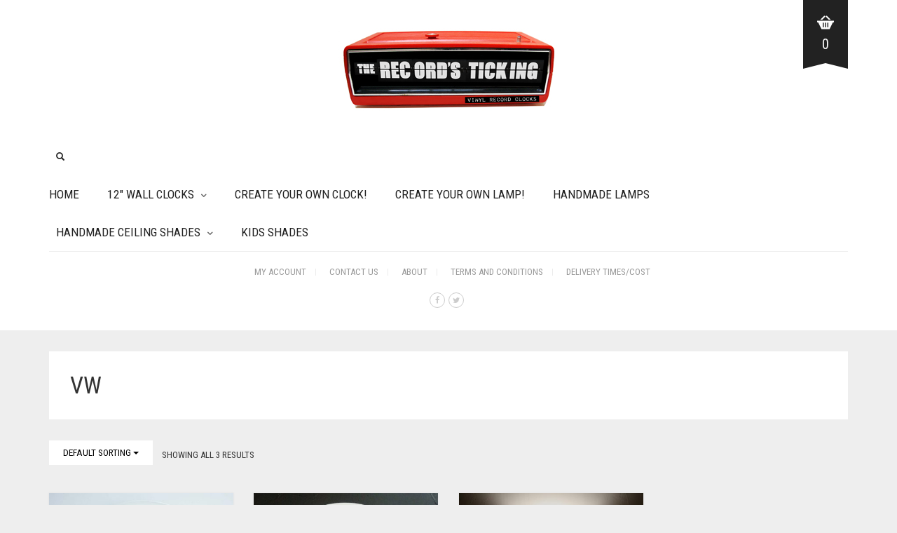

--- FILE ---
content_type: text/html; charset=UTF-8
request_url: https://therecordsticking.co.uk/product-tag/vw/
body_size: 13825
content:
<!DOCTYPE html>
<!--[if lt IE 7 ]><html class="ie ie6" lang="en-US"> <![endif]-->
<!--[if IE 7 ]><html class="ie ie7" lang="en-US"> <![endif]-->
<!--[if IE 8 ]><html class="ie ie8" lang="en-US"> <![endif]-->
<!--[if (gte IE 9)|!(IE)]><!--><html lang="en-US"> <!--<![endif]-->
<head>
	<meta charset="UTF-8">
	<meta http-equiv="X-UA-Compatible" content="IE=edge" />

	<meta name="viewport" content="width=device-width, initial-scale=1, maximum-scale=2, user-scalable=yes">

	<title>vw | Product tags | The Records Ticking</title>

	<meta name='robots' content='max-image-preview:large' />
<script>window._wca = window._wca || [];</script>

<!-- Laborator SEO -->
<meta name="robots" content="index,follow">
<!-- End: Laborator SEO -->
<!-- Google tag (gtag.js) consent mode dataLayer added by Site Kit -->
<script type="text/javascript" id="google_gtagjs-js-consent-mode-data-layer">
/* <![CDATA[ */
window.dataLayer = window.dataLayer || [];function gtag(){dataLayer.push(arguments);}
gtag('consent', 'default', {"ad_personalization":"denied","ad_storage":"denied","ad_user_data":"denied","analytics_storage":"denied","functionality_storage":"denied","security_storage":"denied","personalization_storage":"denied","region":["AT","BE","BG","CH","CY","CZ","DE","DK","EE","ES","FI","FR","GB","GR","HR","HU","IE","IS","IT","LI","LT","LU","LV","MT","NL","NO","PL","PT","RO","SE","SI","SK"],"wait_for_update":500});
window._googlesitekitConsentCategoryMap = {"statistics":["analytics_storage"],"marketing":["ad_storage","ad_user_data","ad_personalization"],"functional":["functionality_storage","security_storage"],"preferences":["personalization_storage"]};
window._googlesitekitConsents = {"ad_personalization":"denied","ad_storage":"denied","ad_user_data":"denied","analytics_storage":"denied","functionality_storage":"denied","security_storage":"denied","personalization_storage":"denied","region":["AT","BE","BG","CH","CY","CZ","DE","DK","EE","ES","FI","FR","GB","GR","HR","HU","IE","IS","IT","LI","LT","LU","LV","MT","NL","NO","PL","PT","RO","SE","SI","SK"],"wait_for_update":500};
/* ]]> */
</script>
<!-- End Google tag (gtag.js) consent mode dataLayer added by Site Kit -->
<link rel='dns-prefetch' href='//assets.pinterest.com' />
<link rel='dns-prefetch' href='//stats.wp.com' />
<link rel='dns-prefetch' href='//www.googletagmanager.com' />
<link rel='dns-prefetch' href='//fonts.googleapis.com' />
<link rel='dns-prefetch' href='//c0.wp.com' />
<link rel="alternate" type="application/rss+xml" title="The Records Ticking &raquo; Feed" href="https://therecordsticking.co.uk/feed/" />
<link rel="alternate" type="application/rss+xml" title="The Records Ticking &raquo; Comments Feed" href="https://therecordsticking.co.uk/comments/feed/" />
<link rel="alternate" type="application/rss+xml" title="The Records Ticking &raquo; vw Tag Feed" href="https://therecordsticking.co.uk/product-tag/vw/feed/" />
<style>
	
.laborator-admin-bar-menu {
	position: relative !important;
	display: inline-block;
	width: 16px !important;
	height: 16px !important;
	background: url(https://therecordsticking.co.uk/wp-content/themes/oxygen/assets/images/laborator-icon.png) no-repeat 0px 0px !important;
	background-size: 16px !important;
	margin-right: 8px !important;
	top: 3px !important;
}

#wp-admin-bar-laborator-options:hover .laborator-admin-bar-menu {
	background-position: 0 -32px !important;
}

.laborator-admin-bar-menu:before {
	display: none !important;
}

#toplevel_page_laborator_options .wp-menu-image {
	background: url(https://therecordsticking.co.uk/wp-content/themes/oxygen/assets/images/laborator-icon.png) no-repeat 11px 8px !important;
	background-size: 16px !important;
}

#toplevel_page_laborator_options .wp-menu-image:before {
	display: none;
}

#toplevel_page_laborator_options .wp-menu-image img {
	display: none;
}

#toplevel_page_laborator_options:hover .wp-menu-image, #toplevel_page_laborator_options.wp-has-current-submenu .wp-menu-image {
	background-position: 11px -24px !important;
}

</style>
<link rel="stylesheet" href="https://therecordsticking.co.uk/wp-content/cache/minify/24bef.css" media="all" />

<link rel='stylesheet' id='wp-block-library-css' href='https://c0.wp.com/c/6.6.4/wp-includes/css/dist/block-library/style.min.css' type='text/css' media='all' />
<link rel='stylesheet' id='mediaelement-css' href='https://c0.wp.com/c/6.6.4/wp-includes/js/mediaelement/mediaelementplayer-legacy.min.css' type='text/css' media='all' />
<link rel='stylesheet' id='wp-mediaelement-css' href='https://c0.wp.com/c/6.6.4/wp-includes/js/mediaelement/wp-mediaelement.min.css' type='text/css' media='all' />
<style id='jetpack-sharing-buttons-style-inline-css' type='text/css'>
.jetpack-sharing-buttons__services-list{display:flex;flex-direction:row;flex-wrap:wrap;gap:0;list-style-type:none;margin:5px;padding:0}.jetpack-sharing-buttons__services-list.has-small-icon-size{font-size:12px}.jetpack-sharing-buttons__services-list.has-normal-icon-size{font-size:16px}.jetpack-sharing-buttons__services-list.has-large-icon-size{font-size:24px}.jetpack-sharing-buttons__services-list.has-huge-icon-size{font-size:36px}@media print{.jetpack-sharing-buttons__services-list{display:none!important}}.editor-styles-wrapper .wp-block-jetpack-sharing-buttons{gap:0;padding-inline-start:0}ul.jetpack-sharing-buttons__services-list.has-background{padding:1.25em 2.375em}
</style>
<style id='classic-theme-styles-inline-css' type='text/css'>
/*! This file is auto-generated */
.wp-block-button__link{color:#fff;background-color:#32373c;border-radius:9999px;box-shadow:none;text-decoration:none;padding:calc(.667em + 2px) calc(1.333em + 2px);font-size:1.125em}.wp-block-file__button{background:#32373c;color:#fff;text-decoration:none}
</style>
<style id='global-styles-inline-css' type='text/css'>
:root{--wp--preset--aspect-ratio--square: 1;--wp--preset--aspect-ratio--4-3: 4/3;--wp--preset--aspect-ratio--3-4: 3/4;--wp--preset--aspect-ratio--3-2: 3/2;--wp--preset--aspect-ratio--2-3: 2/3;--wp--preset--aspect-ratio--16-9: 16/9;--wp--preset--aspect-ratio--9-16: 9/16;--wp--preset--color--black: #000000;--wp--preset--color--cyan-bluish-gray: #abb8c3;--wp--preset--color--white: #ffffff;--wp--preset--color--pale-pink: #f78da7;--wp--preset--color--vivid-red: #cf2e2e;--wp--preset--color--luminous-vivid-orange: #ff6900;--wp--preset--color--luminous-vivid-amber: #fcb900;--wp--preset--color--light-green-cyan: #7bdcb5;--wp--preset--color--vivid-green-cyan: #00d084;--wp--preset--color--pale-cyan-blue: #8ed1fc;--wp--preset--color--vivid-cyan-blue: #0693e3;--wp--preset--color--vivid-purple: #9b51e0;--wp--preset--gradient--vivid-cyan-blue-to-vivid-purple: linear-gradient(135deg,rgba(6,147,227,1) 0%,rgb(155,81,224) 100%);--wp--preset--gradient--light-green-cyan-to-vivid-green-cyan: linear-gradient(135deg,rgb(122,220,180) 0%,rgb(0,208,130) 100%);--wp--preset--gradient--luminous-vivid-amber-to-luminous-vivid-orange: linear-gradient(135deg,rgba(252,185,0,1) 0%,rgba(255,105,0,1) 100%);--wp--preset--gradient--luminous-vivid-orange-to-vivid-red: linear-gradient(135deg,rgba(255,105,0,1) 0%,rgb(207,46,46) 100%);--wp--preset--gradient--very-light-gray-to-cyan-bluish-gray: linear-gradient(135deg,rgb(238,238,238) 0%,rgb(169,184,195) 100%);--wp--preset--gradient--cool-to-warm-spectrum: linear-gradient(135deg,rgb(74,234,220) 0%,rgb(151,120,209) 20%,rgb(207,42,186) 40%,rgb(238,44,130) 60%,rgb(251,105,98) 80%,rgb(254,248,76) 100%);--wp--preset--gradient--blush-light-purple: linear-gradient(135deg,rgb(255,206,236) 0%,rgb(152,150,240) 100%);--wp--preset--gradient--blush-bordeaux: linear-gradient(135deg,rgb(254,205,165) 0%,rgb(254,45,45) 50%,rgb(107,0,62) 100%);--wp--preset--gradient--luminous-dusk: linear-gradient(135deg,rgb(255,203,112) 0%,rgb(199,81,192) 50%,rgb(65,88,208) 100%);--wp--preset--gradient--pale-ocean: linear-gradient(135deg,rgb(255,245,203) 0%,rgb(182,227,212) 50%,rgb(51,167,181) 100%);--wp--preset--gradient--electric-grass: linear-gradient(135deg,rgb(202,248,128) 0%,rgb(113,206,126) 100%);--wp--preset--gradient--midnight: linear-gradient(135deg,rgb(2,3,129) 0%,rgb(40,116,252) 100%);--wp--preset--font-size--small: 13px;--wp--preset--font-size--medium: 20px;--wp--preset--font-size--large: 36px;--wp--preset--font-size--x-large: 42px;--wp--preset--font-family--inter: "Inter", sans-serif;--wp--preset--font-family--cardo: Cardo;--wp--preset--spacing--20: 0.44rem;--wp--preset--spacing--30: 0.67rem;--wp--preset--spacing--40: 1rem;--wp--preset--spacing--50: 1.5rem;--wp--preset--spacing--60: 2.25rem;--wp--preset--spacing--70: 3.38rem;--wp--preset--spacing--80: 5.06rem;--wp--preset--shadow--natural: 6px 6px 9px rgba(0, 0, 0, 0.2);--wp--preset--shadow--deep: 12px 12px 50px rgba(0, 0, 0, 0.4);--wp--preset--shadow--sharp: 6px 6px 0px rgba(0, 0, 0, 0.2);--wp--preset--shadow--outlined: 6px 6px 0px -3px rgba(255, 255, 255, 1), 6px 6px rgba(0, 0, 0, 1);--wp--preset--shadow--crisp: 6px 6px 0px rgba(0, 0, 0, 1);}:where(.is-layout-flex){gap: 0.5em;}:where(.is-layout-grid){gap: 0.5em;}body .is-layout-flex{display: flex;}.is-layout-flex{flex-wrap: wrap;align-items: center;}.is-layout-flex > :is(*, div){margin: 0;}body .is-layout-grid{display: grid;}.is-layout-grid > :is(*, div){margin: 0;}:where(.wp-block-columns.is-layout-flex){gap: 2em;}:where(.wp-block-columns.is-layout-grid){gap: 2em;}:where(.wp-block-post-template.is-layout-flex){gap: 1.25em;}:where(.wp-block-post-template.is-layout-grid){gap: 1.25em;}.has-black-color{color: var(--wp--preset--color--black) !important;}.has-cyan-bluish-gray-color{color: var(--wp--preset--color--cyan-bluish-gray) !important;}.has-white-color{color: var(--wp--preset--color--white) !important;}.has-pale-pink-color{color: var(--wp--preset--color--pale-pink) !important;}.has-vivid-red-color{color: var(--wp--preset--color--vivid-red) !important;}.has-luminous-vivid-orange-color{color: var(--wp--preset--color--luminous-vivid-orange) !important;}.has-luminous-vivid-amber-color{color: var(--wp--preset--color--luminous-vivid-amber) !important;}.has-light-green-cyan-color{color: var(--wp--preset--color--light-green-cyan) !important;}.has-vivid-green-cyan-color{color: var(--wp--preset--color--vivid-green-cyan) !important;}.has-pale-cyan-blue-color{color: var(--wp--preset--color--pale-cyan-blue) !important;}.has-vivid-cyan-blue-color{color: var(--wp--preset--color--vivid-cyan-blue) !important;}.has-vivid-purple-color{color: var(--wp--preset--color--vivid-purple) !important;}.has-black-background-color{background-color: var(--wp--preset--color--black) !important;}.has-cyan-bluish-gray-background-color{background-color: var(--wp--preset--color--cyan-bluish-gray) !important;}.has-white-background-color{background-color: var(--wp--preset--color--white) !important;}.has-pale-pink-background-color{background-color: var(--wp--preset--color--pale-pink) !important;}.has-vivid-red-background-color{background-color: var(--wp--preset--color--vivid-red) !important;}.has-luminous-vivid-orange-background-color{background-color: var(--wp--preset--color--luminous-vivid-orange) !important;}.has-luminous-vivid-amber-background-color{background-color: var(--wp--preset--color--luminous-vivid-amber) !important;}.has-light-green-cyan-background-color{background-color: var(--wp--preset--color--light-green-cyan) !important;}.has-vivid-green-cyan-background-color{background-color: var(--wp--preset--color--vivid-green-cyan) !important;}.has-pale-cyan-blue-background-color{background-color: var(--wp--preset--color--pale-cyan-blue) !important;}.has-vivid-cyan-blue-background-color{background-color: var(--wp--preset--color--vivid-cyan-blue) !important;}.has-vivid-purple-background-color{background-color: var(--wp--preset--color--vivid-purple) !important;}.has-black-border-color{border-color: var(--wp--preset--color--black) !important;}.has-cyan-bluish-gray-border-color{border-color: var(--wp--preset--color--cyan-bluish-gray) !important;}.has-white-border-color{border-color: var(--wp--preset--color--white) !important;}.has-pale-pink-border-color{border-color: var(--wp--preset--color--pale-pink) !important;}.has-vivid-red-border-color{border-color: var(--wp--preset--color--vivid-red) !important;}.has-luminous-vivid-orange-border-color{border-color: var(--wp--preset--color--luminous-vivid-orange) !important;}.has-luminous-vivid-amber-border-color{border-color: var(--wp--preset--color--luminous-vivid-amber) !important;}.has-light-green-cyan-border-color{border-color: var(--wp--preset--color--light-green-cyan) !important;}.has-vivid-green-cyan-border-color{border-color: var(--wp--preset--color--vivid-green-cyan) !important;}.has-pale-cyan-blue-border-color{border-color: var(--wp--preset--color--pale-cyan-blue) !important;}.has-vivid-cyan-blue-border-color{border-color: var(--wp--preset--color--vivid-cyan-blue) !important;}.has-vivid-purple-border-color{border-color: var(--wp--preset--color--vivid-purple) !important;}.has-vivid-cyan-blue-to-vivid-purple-gradient-background{background: var(--wp--preset--gradient--vivid-cyan-blue-to-vivid-purple) !important;}.has-light-green-cyan-to-vivid-green-cyan-gradient-background{background: var(--wp--preset--gradient--light-green-cyan-to-vivid-green-cyan) !important;}.has-luminous-vivid-amber-to-luminous-vivid-orange-gradient-background{background: var(--wp--preset--gradient--luminous-vivid-amber-to-luminous-vivid-orange) !important;}.has-luminous-vivid-orange-to-vivid-red-gradient-background{background: var(--wp--preset--gradient--luminous-vivid-orange-to-vivid-red) !important;}.has-very-light-gray-to-cyan-bluish-gray-gradient-background{background: var(--wp--preset--gradient--very-light-gray-to-cyan-bluish-gray) !important;}.has-cool-to-warm-spectrum-gradient-background{background: var(--wp--preset--gradient--cool-to-warm-spectrum) !important;}.has-blush-light-purple-gradient-background{background: var(--wp--preset--gradient--blush-light-purple) !important;}.has-blush-bordeaux-gradient-background{background: var(--wp--preset--gradient--blush-bordeaux) !important;}.has-luminous-dusk-gradient-background{background: var(--wp--preset--gradient--luminous-dusk) !important;}.has-pale-ocean-gradient-background{background: var(--wp--preset--gradient--pale-ocean) !important;}.has-electric-grass-gradient-background{background: var(--wp--preset--gradient--electric-grass) !important;}.has-midnight-gradient-background{background: var(--wp--preset--gradient--midnight) !important;}.has-small-font-size{font-size: var(--wp--preset--font-size--small) !important;}.has-medium-font-size{font-size: var(--wp--preset--font-size--medium) !important;}.has-large-font-size{font-size: var(--wp--preset--font-size--large) !important;}.has-x-large-font-size{font-size: var(--wp--preset--font-size--x-large) !important;}
:where(.wp-block-post-template.is-layout-flex){gap: 1.25em;}:where(.wp-block-post-template.is-layout-grid){gap: 1.25em;}
:where(.wp-block-columns.is-layout-flex){gap: 2em;}:where(.wp-block-columns.is-layout-grid){gap: 2em;}
:root :where(.wp-block-pullquote){font-size: 1.5em;line-height: 1.6;}
</style>
<link rel="stylesheet" href="https://therecordsticking.co.uk/wp-content/cache/minify/553e7.css" media="all" />


<style id='woocommerce-inline-inline-css' type='text/css'>
.woocommerce form .form-row .required { visibility: visible; }
</style>
<link rel="stylesheet" href="https://therecordsticking.co.uk/wp-content/cache/minify/2f3fe.css" media="all" />

<link rel='stylesheet' id='primary-font-css' href='//fonts.googleapis.com/css?family=Roboto%3A400%2C400italic%2C500%2C900%2C900italic%2C700italic%2C700%2C500italic%2C300italic%2C300%2C100italic%2C100&#038;ver=6.6.4' type='text/css' media='all' />
<link rel='stylesheet' id='heading-font-css' href='//fonts.googleapis.com/css?family=Roboto+Condensed%3A300italic%2C400italic%2C700italic%2C300%2C400%2C700&#038;ver=6.6.4' type='text/css' media='all' />
<link rel="stylesheet" href="https://therecordsticking.co.uk/wp-content/cache/minify/37747.css" media="all" />







<script type="text/javascript">
var ajaxurl = ajaxurl || 'https://therecordsticking.co.uk/wp-admin/admin-ajax.php';
</script>
<style></style><script type="text/javascript" src="https://c0.wp.com/c/6.6.4/wp-includes/js/jquery/jquery.min.js" id="jquery-core-js"></script>
<script type="text/javascript" src="https://c0.wp.com/c/6.6.4/wp-includes/js/jquery/jquery-migrate.min.js" id="jquery-migrate-js"></script>
<script type="text/javascript" id="tt4b_ajax_script-js-extra">
/* <![CDATA[ */
var tt4b_script_vars = {"pixel_code":"CSN1IQ3C77UDJHVKM8DG","currency":"GBP","country":"GB","advanced_matching":"1"};
/* ]]> */
</script>
<script  src="https://therecordsticking.co.uk/wp-content/cache/minify/b91c8.js"></script>

<script type="text/javascript" src="https://c0.wp.com/p/woocommerce/9.3.3/assets/js/jquery-blockui/jquery.blockUI.min.js" id="jquery-blockui-js" defer="defer" data-wp-strategy="defer"></script>
<script type="text/javascript" id="wc-add-to-cart-js-extra">
/* <![CDATA[ */
var wc_add_to_cart_params = {"ajax_url":"\/wp-admin\/admin-ajax.php","wc_ajax_url":"\/?wc-ajax=%%endpoint%%","i18n_view_cart":"View cart","cart_url":"https:\/\/therecordsticking.co.uk\/cart\/","is_cart":"","cart_redirect_after_add":"no"};
/* ]]> */
</script>
<script type="text/javascript" src="https://c0.wp.com/p/woocommerce/9.3.3/assets/js/frontend/add-to-cart.min.js" id="wc-add-to-cart-js" defer="defer" data-wp-strategy="defer"></script>
<script type="text/javascript" src="https://c0.wp.com/p/woocommerce/9.3.3/assets/js/js-cookie/js.cookie.min.js" id="js-cookie-js" defer="defer" data-wp-strategy="defer"></script>
<script type="text/javascript" id="woocommerce-js-extra">
/* <![CDATA[ */
var woocommerce_params = {"ajax_url":"\/wp-admin\/admin-ajax.php","wc_ajax_url":"\/?wc-ajax=%%endpoint%%"};
/* ]]> */
</script>
<script type="text/javascript" src="https://c0.wp.com/p/woocommerce/9.3.3/assets/js/frontend/woocommerce.min.js" id="woocommerce-js" defer="defer" data-wp-strategy="defer"></script>
<script type="text/javascript" src="https://stats.wp.com/s-202546.js" id="woocommerce-analytics-js" defer="defer" data-wp-strategy="defer"></script>

<!-- Google tag (gtag.js) snippet added by Site Kit -->
<!-- Google Analytics snippet added by Site Kit -->
<script type="text/javascript" src="https://www.googletagmanager.com/gtag/js?id=GT-M69MM4H" id="google_gtagjs-js" async></script>
<script type="text/javascript" id="google_gtagjs-js-after">
/* <![CDATA[ */
window.dataLayer = window.dataLayer || [];function gtag(){dataLayer.push(arguments);}
gtag("set","linker",{"domains":["therecordsticking.co.uk"]});
gtag("js", new Date());
gtag("set", "developer_id.dZTNiMT", true);
gtag("config", "GT-M69MM4H");
/* ]]> */
</script>
<link rel="https://api.w.org/" href="https://therecordsticking.co.uk/wp-json/" /><link rel="alternate" title="JSON" type="application/json" href="https://therecordsticking.co.uk/wp-json/wp/v2/product_tag/45" /><link rel="EditURI" type="application/rsd+xml" title="RSD" href="https://therecordsticking.co.uk/xmlrpc.php?rsd" />
<meta name="generator" content="WordPress 6.6.4" />
<meta name="generator" content="WooCommerce 9.3.3" />
<meta name="generator" content="Site Kit by Google 1.165.0" />
<!-- This website runs the Product Feed PRO for WooCommerce by AdTribes.io plugin - version 13.3.8.1 -->
<!-- Google site verification - Google for WooCommerce -->
<meta name="google-site-verification" content="ZgbGc-MaZy0zVEH1GnezVIpr_LqzNoRLWgfS9oIDbJU" />
<style id="theme-custom-css">
body {}.description-tab p,.description-tab center {    font-size: 18px!important;text-align:center!important;max-width:584px;margin-left: auto;    margin-right: auto;}.description-tab span, .description-tab strong, .description-tab li, .description-tab ol, .description-tab ul{font-size: 18px!important;max-width:584px;margin-left: auto;    margin-right: auto;list-style-type: none;text-align:center;}.description-tab li{margin-bottom:12px;}.laborator-woocommerce .product-single .woocommerce-tabs .description-tab h5{font-size:20px!important;}.laborator-woocommerce .product-single .woocommerce-tabs .description-tab p{margin-bottom:12px!important;}.laborator-woocommerce .product-single .woocommerce-tabs{padding-top:10px!important;}.laborator-woocommerce .product-single .woocommerce-tabs .tabs{ background: white;    padding-bottom: 13px;    border-bottom: 1px solid #eee;}.description-tab{padding-bottom:64px;}.shop .items .item-wrapper .item .description .title {    line-height: 1.44;}.laborator-woocommerce .product-single .entry-summary .entry-title {    line-height: 1.26;}.laborator-woocommerce .product-single .entry-summary .variations_form .variations .label label {    font-size: 16px;}@media screen and (max-width: 991px) {body .search-results .search-entry{display:flex!important;flex-direction:column!important;}  body .search-results .search-entry .title {    font-size: 20px;    padding: 20px;    font-weight: 600;  }}
</style>	<noscript><style>.woocommerce-product-gallery{ opacity: 1 !important; }</style></noscript>
				<script  type="text/javascript">
				!function(f,b,e,v,n,t,s){if(f.fbq)return;n=f.fbq=function(){n.callMethod?
					n.callMethod.apply(n,arguments):n.queue.push(arguments)};if(!f._fbq)f._fbq=n;
					n.push=n;n.loaded=!0;n.version='2.0';n.queue=[];t=b.createElement(e);t.async=!0;
					t.src=v;s=b.getElementsByTagName(e)[0];s.parentNode.insertBefore(t,s)}(window,
					document,'script','https://connect.facebook.net/en_US/fbevents.js');
			</script>
			<!-- WooCommerce Facebook Integration Begin -->
			<script  type="text/javascript">

				fbq('init', '1311554512230767', {}, {
    "agent": "woocommerce-9.3.3-3.2.10"
});

				fbq( 'track', 'PageView', {
    "source": "woocommerce",
    "version": "9.3.3",
    "pluginVersion": "3.2.10"
} );

				document.addEventListener( 'DOMContentLoaded', function() {
					// Insert placeholder for events injected when a product is added to the cart through AJAX.
					document.body.insertAdjacentHTML( 'beforeend', '<div class=\"wc-facebook-pixel-event-placeholder\"></div>' );
				}, false );

			</script>
			<!-- WooCommerce Facebook Integration End -->
			<!-- Global site tag (gtag.js) - Google Analytics -->
<script async src="https://www.googletagmanager.com/gtag/js?id=G-YB68HE2TS7">
</script>
<!-- Tick tock -->
<script>
  window.dataLayer = window.dataLayer || [];
  function gtag(){dataLayer.push(arguments);}
  gtag('js', new Date());
  gtag('config', 'G-YB68HE2TS7');
</script>
<style id='wp-fonts-local' type='text/css'>
@font-face{font-family:Inter;font-style:normal;font-weight:300 900;font-display:fallback;src:url('https://therecordsticking.co.uk/wp-content/plugins/woocommerce/assets/fonts/Inter-VariableFont_slnt,wght.woff2') format('woff2');font-stretch:normal;}
@font-face{font-family:Cardo;font-style:normal;font-weight:400;font-display:fallback;src:url('https://therecordsticking.co.uk/wp-content/plugins/woocommerce/assets/fonts/cardo_normal_400.woff2') format('woff2');}
</style>
<link rel="icon" href="https://therecordsticking.co.uk/wp-content/uploads/2017/01/cropped-RECORDS-TICKING-HEADER1-32x32.jpg" sizes="32x32" />
<link rel="icon" href="https://therecordsticking.co.uk/wp-content/uploads/2017/01/cropped-RECORDS-TICKING-HEADER1-192x192.jpg" sizes="192x192" />
<link rel="apple-touch-icon" href="https://therecordsticking.co.uk/wp-content/uploads/2017/01/cropped-RECORDS-TICKING-HEADER1-180x180.jpg" />
<meta name="msapplication-TileImage" content="https://therecordsticking.co.uk/wp-content/uploads/2017/01/cropped-RECORDS-TICKING-HEADER1-270x270.jpg" />
		<style type="text/css" id="wp-custom-css">
			#order_review .form-row{
	background:#fff;
	padding:8px;
}

#order_review .form-row input.input-checkbox{
		margin-top: -2px!important;
	}
.woocommerce-terms-and-conditions-checkbox-text{
	display:inline-block;
	padding-left: 8px;
}		</style>
		
		<!-- Global site tag (gtag.js) - Google Ads: AW-11312846317 - Google for WooCommerce -->
		<script async src="https://www.googletagmanager.com/gtag/js?id=AW-11312846317"></script>
		<script>
			window.dataLayer = window.dataLayer || [];
			function gtag() { dataLayer.push(arguments); }
			gtag( 'consent', 'default', {
				analytics_storage: 'denied',
				ad_storage: 'denied',
				ad_user_data: 'denied',
				ad_personalization: 'denied',
				region: ['AT', 'BE', 'BG', 'HR', 'CY', 'CZ', 'DK', 'EE', 'FI', 'FR', 'DE', 'GR', 'HU', 'IS', 'IE', 'IT', 'LV', 'LI', 'LT', 'LU', 'MT', 'NL', 'NO', 'PL', 'PT', 'RO', 'SK', 'SI', 'ES', 'SE', 'GB', 'CH'],
				wait_for_update: 500,
			} );
			gtag('js', new Date());
			gtag('set', 'developer_id.dOGY3NW', true);
			gtag("config", "AW-11312846317", { "groups": "GLA", "send_page_view": false });		</script>

		

	<!--[if lt IE 9]><script src="https://therecordsticking.co.uk/wp-content/themes/oxygen/assets/js/ie8-responsive-file-warning.js"></script><![endif]-->
	<!-- IE10 viewport hack for Surface/desktop Windows 8 bug -->

	<!-- HTML5 shim and Respond.js IE8 support of HTML5 elements and media queries -->
	<!--[if lt IE 9]>
	<script src="https://oss.maxcdn.com/html5shiv/3.7.2/html5shiv.min.js"></script>
	<script src="https://oss.maxcdn.com/respond/1.4.2/respond.min.js"></script>
	<![endif]-->
<!-- Facebook Pixel Code -->
<script>
  !function(f,b,e,v,n,t,s)
  {if(f.fbq)return;n=f.fbq=function(){n.callMethod?
  n.callMethod.apply(n,arguments):n.queue.push(arguments)};
  if(!f._fbq)f._fbq=n;n.push=n;n.loaded=!0;n.version='2.0';
  n.queue=[];t=b.createElement(e);t.async=!0;
  t.src=v;s=b.getElementsByTagName(e)[0];
  s.parentNode.insertBefore(t,s)}(window, document,'script',
  'https://connect.facebook.net/en_US/fbevents.js');
  fbq('init', '1311554512230767');
  fbq('track', 'PageView');
  fbq('track', 'Purchase');
</script>
<noscript><img height="1" width="1" style="display:none"
  src="https://www.facebook.com/tr?id=1311554512230767&ev=PageView&noscript=1"
/></noscript>
<!-- End Facebook Pixel Code -->

<!-- Google Tag Manager -->
<script>(function(w,d,s,l,i){w[l]=w[l]||[];w[l].push({'gtm.start':
new Date().getTime(),event:'gtm.js'});var f=d.getElementsByTagName(s)[0],
j=d.createElement(s),dl=l!='dataLayer'?'&l='+l:'';j.async=true;j.src=
'https://www.googletagmanager.com/gtm.js?id='+i+dl;f.parentNode.insertBefore(j,f);
})(window,document,'script','dataLayer','GTM-T2P4P2WB');</script>
<!-- End Google Tag Manager -->

<!-- Google tag (gtag.js) -->
<script async src="https://www.googletagmanager.com/gtag/js?id=GT-WR9QZZN5"></script>
<script>
  window.dataLayer = window.dataLayer || [];
  function gtag(){dataLayer.push(arguments);}
  gtag('js', new Date());

  gtag('config', 'GT-WR9QZZN5');
</script>
<!-- Google tag (gtag.js) -->
</head>
<body class="archive tax-product_tag term-vw term-45 theme-oxygen woocommerce woocommerce-page woocommerce-no-js oxygen-top-menu top-header-center ht-4">

			<div class="header-cart">
	<div class="col-md-10 col-sm-9">

		<div class="row cart-items">
							<div class="no-items">
											Your cart is empty!									</div>
						</div>

	</div>

	<div class="col-md-2 col-sm-3">

    	<a class="btn btn-block btn-gray" href="https://therecordsticking.co.uk/cart/">
    		<span class="glyphicon bucket-icon"></span>
    		View Cart    	</a>

   		<a class="btn btn-block btn-default" href="https://therecordsticking.co.uk/checkout/">
   			<span class="glyphicon cart-icon"></span>
   			Checkout   		</a>

   		<div class="cart-sub-total">
   			Cart subtotal:
   			<span><span class="woocommerce-Price-amount amount"><bdi><span class="woocommerce-Price-currencySymbol">&pound;</span>0.00</bdi></span></span>
   		</div>

	</div>
</div>

	
		<div class="wrapper">

		




<div class="top-menu-centered">

	<div class="main">

		<div class="row">

			<div class="col-sm-12">

				<div class="tl-header with-cart-ribbon">

					<!-- logo -->
<div class="logo logo-image">

		<h3>
		<a href="https://therecordsticking.co.uk">
					<img src="https://www.therecordsticking.co.uk/wp-content/uploads/2015/09/RECORDS-TICKING-HEADER4.jpg" alt="The Records Ticking" />
				</a>
	</h3>

		<div class="mobile-menu-link">
		<a href="#">
			<i class="glyphicon glyphicon-align-justify"></i>
		</a>
	</div>
	
	<div class="divider"></div>
</div>
<!-- /logo -->

<!-- mobile menu -->
<div class="mobile-menu hidden">

		<form action="https://therecordsticking.co.uk" method="get" class="search-form" enctype="application/x-www-form-urlencoded">

		<a href="#">
			<span class="glyphicon glyphicon-search"></span>
		</a>

		<div class="search-input-env">
			<input type="text" class="search-input" name="s" placeholder="Search..." value="">
		</div>

	</form>
	
	<ul id="menu-main-menu-1" class="nav"><li class="menu-item menu-item-type-post_type menu-item-object-page menu-item-home menu-item-1048"><a href="https://therecordsticking.co.uk/">Home</a></li>
<li class="menu-item menu-item-type-taxonomy menu-item-object-product_cat menu-item-has-children menu-item-3358"><a href="https://therecordsticking.co.uk/product-category/all-clocks/">12&#8243; Wall Clocks</a>
<ul class="sub-menu">
	<li class="menu-item menu-item-type-taxonomy menu-item-object-product_cat menu-item-1961"><a href="https://therecordsticking.co.uk/product-category/all-clocks/">All Clocks &#8211; 12&#8243;</a></li>
	<li class="menu-item menu-item-type-taxonomy menu-item-object-product_cat menu-item-1948"><a href="https://therecordsticking.co.uk/product-category/50s-clocks/">50&#8217;s Clocks &#8211; 12&#8243;</a></li>
	<li class="menu-item menu-item-type-taxonomy menu-item-object-product_cat menu-item-1947"><a href="https://therecordsticking.co.uk/product-category/60s-clocks/">60&#8217;s Clocks &#8211; 12&#8243;</a></li>
	<li class="menu-item menu-item-type-taxonomy menu-item-object-product_cat menu-item-1949"><a href="https://therecordsticking.co.uk/product-category/70s-clocks/">70&#8217;s Clocks &#8211; 12&#8243;</a></li>
	<li class="menu-item menu-item-type-taxonomy menu-item-object-product_cat menu-item-1950"><a href="https://therecordsticking.co.uk/product-category/80s-clocks/">80&#8217;s Clocks &#8211; 12&#8243;</a></li>
	<li class="menu-item menu-item-type-taxonomy menu-item-object-product_cat menu-item-1951"><a href="https://therecordsticking.co.uk/product-category/90s-clocks/">90&#8217;s Clocks &#8211; 12&#8243;</a></li>
	<li class="menu-item menu-item-type-taxonomy menu-item-object-product_cat menu-item-1952"><a href="https://therecordsticking.co.uk/product-category/00s-clocks/">00&#8217;s Clocks &#8211; 12&#8243;</a></li>
	<li class="menu-item menu-item-type-taxonomy menu-item-object-product_cat menu-item-1953"><a href="https://therecordsticking.co.uk/product-category/2010s-clocks/">2010&#8217;s Clocks &#8211; 12&#8243;</a></li>
	<li class="menu-item menu-item-type-taxonomy menu-item-object-product_cat menu-item-1954"><a href="https://therecordsticking.co.uk/product-category/sporting-icons/">Sport Icons &#8211; 12&#8243;</a></li>
	<li class="menu-item menu-item-type-taxonomy menu-item-object-product_cat menu-item-1955"><a href="https://therecordsticking.co.uk/product-category/filmstars/">Film/TV Stars &#8211; 12&#8243;</a></li>
	<li class="menu-item menu-item-type-taxonomy menu-item-object-product_cat menu-item-1956"><a href="https://therecordsticking.co.uk/product-category/other/">Other &#8211; 12&#8243;</a></li>
	<li class="menu-item menu-item-type-taxonomy menu-item-object-product_cat menu-item-4303"><a href="https://therecordsticking.co.uk/product-category/spares/">Spares</a></li>
</ul>
</li>
<li class="menu-item menu-item-type-post_type menu-item-object-product menu-item-369"><a href="https://therecordsticking.co.uk/shop/all-clocks/create-your-own/">Create Your Own Clock!</a></li>
<li class="menu-item menu-item-type-post_type menu-item-object-product menu-item-2179"><a href="https://therecordsticking.co.uk/shop/handmade-lamps/create-your-own-lamp/">Create Your Own Lamp!</a></li>
<li class="menu-item menu-item-type-taxonomy menu-item-object-product_cat menu-item-4011"><a href="https://therecordsticking.co.uk/product-category/handmade-lamps/">Handmade Lamps</a></li>
<li class="menu-item menu-item-type-taxonomy menu-item-object-product_cat menu-item-has-children menu-item-5617"><a href="https://therecordsticking.co.uk/product-category/handmade-ceiling-shades/">Handmade Ceiling Shades</a>
<ul class="sub-menu">
	<li class="menu-item menu-item-type-post_type menu-item-object-product menu-item-5618"><a href="https://therecordsticking.co.uk/shop/handmade-ceiling-shades/handmade-ceiling-shades-all-shades-available-here/">All Ceiling Shades</a></li>
	<li class="menu-item menu-item-type-post_type menu-item-object-product menu-item-5619"><a href="https://therecordsticking.co.uk/shop/handmade-ceiling-shades/custom-ceiling-shade-create-it-here/">Custom Ceiling Shade – Create it Here!</a></li>
</ul>
</li>
<li class="menu-item menu-item-type-taxonomy menu-item-object-product_cat menu-item-10213"><a href="https://therecordsticking.co.uk/product-category/kids-shades/">Kids Shades</a></li>
</ul>
			<a href="https://therecordsticking.co.uk/cart/" class="cart-items">
			<span>0</span>
			Cart		</a>
			
		<div class="social-networks-mobile">
		<ul class="social-networks"><li><a href="https://www.facebook.com/TheRecordsTicking" target="_blank" class="icon-social-facebook"><i class="fa fa-facebook"></i></a></li><li><a href="https://twitter.com/RecordsTicking" target="_blank" class="icon-social-twitter"><i class="fa fa-twitter"></i></a></li></ul>	</div>
		
			<div class="top-menu-mobile">
			<ul id="menu-shopping-cart-menu-1" class="sec-nav-menu"><li class="menu-item menu-item-type-post_type menu-item-object-page menu-item-119"><a href="https://therecordsticking.co.uk/my-account/">My Account</a></li>
<li class="menu-item menu-item-type-post_type menu-item-object-page menu-item-4273"><a href="https://therecordsticking.co.uk/contact-us/">Contact Us</a></li>
<li class="menu-item menu-item-type-post_type menu-item-object-page menu-item-3359"><a href="https://therecordsticking.co.uk/about-page/">About</a></li>
<li class="menu-item menu-item-type-post_type menu-item-object-page menu-item-4270"><a href="https://therecordsticking.co.uk/terms-and-conditions/">Terms and Conditions</a></li>
<li class="menu-item menu-item-type-post_type menu-item-object-page menu-item-4288"><a href="https://therecordsticking.co.uk/delivery-timescost/">Delivery Times/Cost</a></li>
</ul>		</div>
	</div>
<!-- / mobile menu -->

					<div class="navs">

						<nav class="main-menu-env">

														<form action="https://therecordsticking.co.uk" method="get" class="search-form" enctype="application/x-www-form-urlencoded">

								<a href="#">
									<span class="glyphicon glyphicon-search"></span>
								</a>

								<div class="search-input-env">
									<input type="text" class="search-input" name="s" alt="" placeholder="Search..." value="" />
									<input type="hidden" name="post_type" value="product" />
								</div>

							</form>
							
							<ul id="menu-main-menu" class="nav"><li id="menu-item-1048" class="menu-item menu-item-type-post_type menu-item-object-page menu-item-home menu-item-1048"><a href="https://therecordsticking.co.uk/">Home</a></li>
<li id="menu-item-3358" class="menu-item menu-item-type-taxonomy menu-item-object-product_cat menu-item-has-children menu-item-3358"><a href="https://therecordsticking.co.uk/product-category/all-clocks/">12&#8243; Wall Clocks</a>
<ul class="sub-menu">
	<li id="menu-item-1961" class="menu-item menu-item-type-taxonomy menu-item-object-product_cat menu-item-1961"><a href="https://therecordsticking.co.uk/product-category/all-clocks/">All Clocks &#8211; 12&#8243;</a></li>
	<li id="menu-item-1948" class="menu-item menu-item-type-taxonomy menu-item-object-product_cat menu-item-1948"><a href="https://therecordsticking.co.uk/product-category/50s-clocks/">50&#8217;s Clocks &#8211; 12&#8243;</a></li>
	<li id="menu-item-1947" class="menu-item menu-item-type-taxonomy menu-item-object-product_cat menu-item-1947"><a href="https://therecordsticking.co.uk/product-category/60s-clocks/">60&#8217;s Clocks &#8211; 12&#8243;</a></li>
	<li id="menu-item-1949" class="menu-item menu-item-type-taxonomy menu-item-object-product_cat menu-item-1949"><a href="https://therecordsticking.co.uk/product-category/70s-clocks/">70&#8217;s Clocks &#8211; 12&#8243;</a></li>
	<li id="menu-item-1950" class="menu-item menu-item-type-taxonomy menu-item-object-product_cat menu-item-1950"><a href="https://therecordsticking.co.uk/product-category/80s-clocks/">80&#8217;s Clocks &#8211; 12&#8243;</a></li>
	<li id="menu-item-1951" class="menu-item menu-item-type-taxonomy menu-item-object-product_cat menu-item-1951"><a href="https://therecordsticking.co.uk/product-category/90s-clocks/">90&#8217;s Clocks &#8211; 12&#8243;</a></li>
	<li id="menu-item-1952" class="menu-item menu-item-type-taxonomy menu-item-object-product_cat menu-item-1952"><a href="https://therecordsticking.co.uk/product-category/00s-clocks/">00&#8217;s Clocks &#8211; 12&#8243;</a></li>
	<li id="menu-item-1953" class="menu-item menu-item-type-taxonomy menu-item-object-product_cat menu-item-1953"><a href="https://therecordsticking.co.uk/product-category/2010s-clocks/">2010&#8217;s Clocks &#8211; 12&#8243;</a></li>
	<li id="menu-item-1954" class="menu-item menu-item-type-taxonomy menu-item-object-product_cat menu-item-1954"><a href="https://therecordsticking.co.uk/product-category/sporting-icons/">Sport Icons &#8211; 12&#8243;</a></li>
	<li id="menu-item-1955" class="menu-item menu-item-type-taxonomy menu-item-object-product_cat menu-item-1955"><a href="https://therecordsticking.co.uk/product-category/filmstars/">Film/TV Stars &#8211; 12&#8243;</a></li>
	<li id="menu-item-1956" class="menu-item menu-item-type-taxonomy menu-item-object-product_cat menu-item-1956"><a href="https://therecordsticking.co.uk/product-category/other/">Other &#8211; 12&#8243;</a></li>
	<li id="menu-item-4303" class="menu-item menu-item-type-taxonomy menu-item-object-product_cat menu-item-4303"><a href="https://therecordsticking.co.uk/product-category/spares/">Spares</a></li>
</ul>
</li>
<li id="menu-item-369" class="menu-item menu-item-type-post_type menu-item-object-product menu-item-369"><a href="https://therecordsticking.co.uk/shop/all-clocks/create-your-own/">Create Your Own Clock!</a></li>
<li id="menu-item-2179" class="menu-item menu-item-type-post_type menu-item-object-product menu-item-2179"><a href="https://therecordsticking.co.uk/shop/handmade-lamps/create-your-own-lamp/">Create Your Own Lamp!</a></li>
<li id="menu-item-4011" class="menu-item menu-item-type-taxonomy menu-item-object-product_cat menu-item-4011"><a href="https://therecordsticking.co.uk/product-category/handmade-lamps/">Handmade Lamps</a></li>
<li id="menu-item-5617" class="menu-item menu-item-type-taxonomy menu-item-object-product_cat menu-item-has-children menu-item-5617"><a href="https://therecordsticking.co.uk/product-category/handmade-ceiling-shades/">Handmade Ceiling Shades</a>
<ul class="sub-menu">
	<li id="menu-item-5618" class="menu-item menu-item-type-post_type menu-item-object-product menu-item-5618"><a href="https://therecordsticking.co.uk/shop/handmade-ceiling-shades/handmade-ceiling-shades-all-shades-available-here/">All Ceiling Shades</a></li>
	<li id="menu-item-5619" class="menu-item menu-item-type-post_type menu-item-object-product menu-item-5619"><a href="https://therecordsticking.co.uk/shop/handmade-ceiling-shades/custom-ceiling-shade-create-it-here/">Custom Ceiling Shade – Create it Here!</a></li>
</ul>
</li>
<li id="menu-item-10213" class="menu-item menu-item-type-taxonomy menu-item-object-product_cat menu-item-10213"><a href="https://therecordsticking.co.uk/product-category/kids-shades/">Kids Shades</a></li>
</ul>						</nav>

						<br />

						<ul id="menu-shopping-cart-menu" class="sec-nav-menu"><li id="menu-item-119" class="menu-item menu-item-type-post_type menu-item-object-page menu-item-119"><a href="https://therecordsticking.co.uk/my-account/">My Account</a></li>
<li id="menu-item-4273" class="menu-item menu-item-type-post_type menu-item-object-page menu-item-4273"><a href="https://therecordsticking.co.uk/contact-us/">Contact Us</a></li>
<li id="menu-item-3359" class="menu-item menu-item-type-post_type menu-item-object-page menu-item-3359"><a href="https://therecordsticking.co.uk/about-page/">About</a></li>
<li id="menu-item-4270" class="menu-item menu-item-type-post_type menu-item-object-page menu-item-4270"><a href="https://therecordsticking.co.uk/terms-and-conditions/">Terms and Conditions</a></li>
<li id="menu-item-4288" class="menu-item menu-item-type-post_type menu-item-object-page menu-item-4288"><a href="https://therecordsticking.co.uk/delivery-timescost/">Delivery Times/Cost</a></li>
</ul><div class="top-menu-social">
	<ul class="social-networks"><li><a href="https://www.facebook.com/TheRecordsTicking" target="_blank" class="icon-social-facebook"><i class="fa fa-facebook"></i></a></li><li><a href="https://twitter.com/RecordsTicking" target="_blank" class="icon-social-twitter"><i class="fa fa-twitter"></i></a></li></ul>
	</div>
					</div>

					

<div class="cart-ribbon">
	<a href="https://therecordsticking.co.uk/cart/">
		<span class="cart_content">
			<span class="bucket" style="background-image: url(https://therecordsticking.co.uk/wp-content/themes/oxygen/assets/images/cart-icon-1.png);"></span>
			<span class="number">0</span>
		</span>

		<span class="bucket-bottom"></span>
	</a>
</div>

				</div>

			</div>

		</div>

	</div>

</div>

		<div class="main">

			
			
	


	<div class="laborator-woocommerce shop">
				<div class="row">
			<div class="col-lg-12">
			    <div class="white-block block-pad log-in">
			        <h1>vw</h1>
			    </div>
			</div>
		</div>
		
		
		
			<div class="woocommerce-notices-wrapper"></div><div class="row">

	<div class="result-filter">
		<div class="col-lg-12">
			
			<div class="btn-group">
	<button type="button" class="btn btn-white up" data-toggle="dropdown">
		Default sorting 
		<span class="caret"></span>
	</button>
	
	<ul class="dropdown-menu btn-white sorting-dropdown" role="menu">
			<li>
			<a href="https://therecordsticking.co.uk/product-tag/vw/?orderby=menu_order">Default sorting</a>
		</li>
				<li>
			<a href="https://therecordsticking.co.uk/product-tag/vw/?orderby=popularity">Sort by popularity</a>
		</li>
				<li>
			<a href="https://therecordsticking.co.uk/product-tag/vw/?orderby=rating">Sort by average rating</a>
		</li>
				<li>
			<a href="https://therecordsticking.co.uk/product-tag/vw/?orderby=date">Sort by newness</a>
		</li>
				<li>
			<a href="https://therecordsticking.co.uk/product-tag/vw/?orderby=price">Sort by price: low to high</a>
		</li>
				<li>
			<a href="https://therecordsticking.co.uk/product-tag/vw/?orderby=price-desc">Sort by price: high to low</a>
		</li>
			</ul>
</div>
			
			<span class="results">
	Showing all 3 results</span>		</div>
	</div>
	
</div>
			
<div class="row">

	<div class="shop-grid">

		<section class="items-env">

			<div class="items">


								
				<div class="clear"></div>

				
					<div class="col-sm-3 post-1309 product type-product status-publish has-post-thumbnail product_cat-all-clocks product_cat-all-clocks-alarms-clocks product_cat-other product_cat-other-alarms-clocks product_tag-60s-camper product_tag-split-screen-camper product_tag-vw product_tag-vw-bus product_tag-vw-camper-van product_tag-vw-split-screen-camper-van product_shipping_class-royal-mail-1st-class-signed-for first instock shipping-taxable purchasable product-type-simple">
	
	
			<div class="item-wrapper">
			<div class="item">
		<div class="pinterest-for-woocommerce-image-wrapper"><a data-pin-do="buttonPin" href="https://www.pinterest.com/pin/create/button/?description&#8216;E30%20BMW%20M3&#8217;%20&#8211;%2012&#8243;%20Vinyl%20Record%20Wall%20Clock&#038;url=https://therecordsticking.co.uk/shop/all-clocks/e30m3/&#038;media=https://therecordsticking.co.uk/wp-content/uploads/2015/01/bmw-m3.jpg"></a></div>		<div class="image full-gallery">

			<a href="https://therecordsticking.co.uk/shop/all-clocks/e30m3/" class="thumb">
				<img src="https://therecordsticking.co.uk/wp-content/uploads/2023/11/200w.gif" class="lazy wp-post-image" alt="" decoding="async" fetchpriority="high" srcset="" sizes="(max-width: 420px) 100vw, 420px" data-original="https://therecordsticking.co.uk/wp-content/uploads/2015/01/bmw-m3-420x420.jpg" /><img src="https://therecordsticking.co.uk/wp-content/uploads/woocommerce-placeholder-900x900.png" data-src="https://therecordsticking.co.uk/wp-content/uploads/2015/01/bmw-m32.jpg" alt="E30 BMW M3" class="hidden-slowly lab-lazy-load" /><img src="https://therecordsticking.co.uk/wp-content/uploads/woocommerce-placeholder-900x900.png" data-src="https://therecordsticking.co.uk/wp-content/uploads/2015/01/bmw-m31.jpg" alt="E30 BMW M3" class="hidden-slowly lab-lazy-load" />			</a>

			
			
								<div class="quick-view">
					<a href="#">
						<i class="entypo-popup"></i>
						Quick View					</a>
				</div>
				
			
					</div>
				<div class="white-block description">
			<h4 class="title">
				<a href="https://therecordsticking.co.uk/shop/all-clocks/e30m3/">&#8216;E30 BMW M3&#8217; &#8211; 12&#8243; Vinyl Record Wall Clock</a>
			</h4>

			
						<div class="divider"></div>

			
	<span class="price"><span class="woocommerce-Price-amount amount"><bdi><span class="woocommerce-Price-currencySymbol">&pound;</span>19.99</bdi></span></span>





<a class="add-to-cart-btn add-to-cart glyphicon glyphicon-plus-sign" data-id="1309" data-toggle="tooltip" data-placement="bottom" title="Add to Cart" href="#">
	<span class="glyphicon glyphicon-ok-sign"></span>
</a>

			
			<div class="error-container">
			</div>
		</div>
						<div class="loading-disabled">
					<div class="loader">
						<strong>Adding to cart</strong>
						<span></span>
						<span></span>
						<span></span>
					</div>
				</div>

			</div>
		</div>
			
</div>

										
				
					<div class="col-sm-3 post-395 product type-product status-publish has-post-thumbnail product_cat-all-clocks product_cat-all-clocks-alarms-clocks product_cat-other product_cat-other-alarms-clocks product_tag-60s-camper product_tag-split-screen-camper product_tag-vw product_tag-vw-bus product_tag-vw-camper-van product_tag-vw-split-screen-camper-van product_shipping_class-royal-mail-1st-class-signed-for  instock shipping-taxable purchasable product-type-variable">
	
	
			<div class="item-wrapper">
			<div class="item">
		<div class="pinterest-for-woocommerce-image-wrapper"><a data-pin-do="buttonPin" href="https://www.pinterest.com/pin/create/button/?description&#8216;Iconic%20Volkswagen%20Split%20Screen%20Camper%20Van&#8217;%20Vinyl%20Record%20Wall%20Clock&#038;url=https://therecordsticking.co.uk/shop/all-clocks/60s-volkswagen-splitscreen-camper-van-vinyl-record-wall-clock/&#038;media=https://therecordsticking.co.uk/wp-content/uploads/2015/01/VW-Split-Screen-Camper.jpg"></a></div>		<div class="image full-gallery">

			<a href="https://therecordsticking.co.uk/shop/all-clocks/60s-volkswagen-splitscreen-camper-van-vinyl-record-wall-clock/" class="thumb">
				<img src="https://therecordsticking.co.uk/wp-content/uploads/2023/11/200w.gif" class="lazy wp-post-image" alt="" decoding="async" srcset="" sizes="(max-width: 420px) 100vw, 420px" data-original="https://therecordsticking.co.uk/wp-content/uploads/2015/01/VW-Split-Screen-Camper-420x420.jpg" /><img src="https://therecordsticking.co.uk/wp-content/uploads/woocommerce-placeholder-900x900.png" data-src="https://therecordsticking.co.uk/wp-content/uploads/2015/01/VW-SplitScreen-Camper.jpg" alt="VW Split Screen Camper" class="hidden-slowly lab-lazy-load" />			</a>

			
			
								<div class="quick-view">
					<a href="#">
						<i class="entypo-popup"></i>
						Quick View					</a>
				</div>
				
			
					</div>
				<div class="white-block description">
			<h4 class="title">
				<a href="https://therecordsticking.co.uk/shop/all-clocks/60s-volkswagen-splitscreen-camper-van-vinyl-record-wall-clock/">&#8216;Iconic Volkswagen Split Screen Camper Van&#8217; Vinyl Record Wall Clock</a>
			</h4>

			
						<div class="divider"></div>

			
	<span class="price"><span class="woocommerce-Price-amount amount"><bdi><span class="woocommerce-Price-currencySymbol">&pound;</span>19.99</bdi></span></span>




<a class="add-to-cart-btn entypo-list-add" data-toggle="tooltip" data-placement="bottom" title="Select Options" href="https://therecordsticking.co.uk/shop/all-clocks/60s-volkswagen-splitscreen-camper-van-vinyl-record-wall-clock/"></a>


			
			<div class="error-container">
			</div>
		</div>
						<div class="loading-disabled">
					<div class="loader">
						<strong>Adding to cart</strong>
						<span></span>
						<span></span>
						<span></span>
					</div>
				</div>

			</div>
		</div>
			
</div>

										
				
					<div class="col-sm-3 post-6063 product type-product status-publish has-post-thumbnail product_cat-all-clocks product_cat-handmade-lamps product_tag-golf product_tag-mk1 product_tag-volkswagen product_tag-vw product_shipping_class-royal-mail-1st-recorded-lamp  instock shipping-taxable purchasable product-type-variable">
	
	
			<div class="item-wrapper">
			<div class="item">
		<div class="pinterest-for-woocommerce-image-wrapper"><a data-pin-do="buttonPin" href="https://www.pinterest.com/pin/create/button/?description=Handmade%20Custom%20&#8216;Mk1%20Golf&#8217;%20Lamp%20&#8211;%20Polished%20Beech%20Base&#038;url=https://therecordsticking.co.uk/shop/all-clocks/handmade-custom-mk1-golf-lamp-polished-beech-base/&#038;media=https://therecordsticking.co.uk/wp-content/uploads/2017/12/IMG_2556-1200x800.jpg"></a></div>		<div class="image full-gallery">

			<a href="https://therecordsticking.co.uk/shop/all-clocks/handmade-custom-mk1-golf-lamp-polished-beech-base/" class="thumb">
				<img src="https://therecordsticking.co.uk/wp-content/uploads/2023/11/200w.gif" class="lazy wp-post-image" alt="" decoding="async" srcset="" sizes="(max-width: 420px) 100vw, 420px" data-original="https://therecordsticking.co.uk/wp-content/uploads/2017/12/IMG_2556-420x280.jpg" /><img src="https://therecordsticking.co.uk/wp-content/uploads/woocommerce-placeholder-900x900.png" data-src="https://therecordsticking.co.uk/wp-content/uploads/2017/12/IMG_2561-500x596.jpg" alt="IMG_2561" class="hidden-slowly lab-lazy-load" /><img src="https://therecordsticking.co.uk/wp-content/uploads/woocommerce-placeholder-900x900.png" data-src="https://therecordsticking.co.uk/wp-content/uploads/2017/12/IMG_2553-500x596.jpg" alt="IMG_2553" class="hidden-slowly lab-lazy-load" /><img src="https://therecordsticking.co.uk/wp-content/uploads/woocommerce-placeholder-900x900.png" data-src="https://therecordsticking.co.uk/wp-content/uploads/2017/12/golf-500x596.jpg" alt="golf" class="hidden-slowly lab-lazy-load" /><img src="https://therecordsticking.co.uk/wp-content/uploads/woocommerce-placeholder-900x900.png" data-src="https://therecordsticking.co.uk/wp-content/uploads/2017/12/IMG_2559-500x596.jpg" alt="IMG_2559" class="hidden-slowly lab-lazy-load" /><img src="https://therecordsticking.co.uk/wp-content/uploads/woocommerce-placeholder-900x900.png" data-src="https://therecordsticking.co.uk/wp-content/uploads/2017/12/IMG_2554-500x596.jpg" alt="IMG_2554" class="hidden-slowly lab-lazy-load" />			</a>

			
			
								<div class="quick-view">
					<a href="#">
						<i class="entypo-popup"></i>
						Quick View					</a>
				</div>
				
			
					</div>
				<div class="white-block description">
			<h4 class="title">
				<a href="https://therecordsticking.co.uk/shop/all-clocks/handmade-custom-mk1-golf-lamp-polished-beech-base/">Handmade Custom &#8216;Mk1 Golf&#8217; Lamp &#8211; Polished Beech Base</a>
			</h4>

			
						<div class="divider"></div>

			
	<span class="price"><span class="woocommerce-Price-amount amount"><bdi><span class="woocommerce-Price-currencySymbol">&pound;</span>54.99</bdi></span> &ndash; <span class="woocommerce-Price-amount amount"><bdi><span class="woocommerce-Price-currencySymbol">&pound;</span>69.99</bdi></span></span>




<a class="add-to-cart-btn entypo-list-add" data-toggle="tooltip" data-placement="bottom" title="Select Options" href="https://therecordsticking.co.uk/shop/all-clocks/handmade-custom-mk1-golf-lamp-polished-beech-base/"></a>


			
			<div class="error-container">
			</div>
		</div>
						<div class="loading-disabled">
					<div class="loader">
						<strong>Adding to cart</strong>
						<span></span>
						<span></span>
						<span></span>
					</div>
				</div>

			</div>
		</div>
			
</div>

										
				
						</div>

		</section>

		<script type="text/javascript">
	jQuery(document).ready(function($){ $(".slideshow.notrans").removeClass('notrans'); });
</script>
<section class="slideshow notrans">

	<ul class="quickview-list">

					<li class="quickview-entry product-single">

				<div class="quickview-wrapper">

					<div class="row spread-2">

						<div class="col col-md-6">

							<div class="product-gallery-env">

								
								<div class="product-gallery">
																	<div class="gallery-image">

										<a href="https://therecordsticking.co.uk/shop/all-clocks/e30m3/">
																						<img width="500" height="500" src="https://therecordsticking.co.uk/wp-content/uploads/2023/11/200w.gif" class="lazy" alt="" decoding="async" loading="lazy" srcset="" sizes="(max-width: 500px) 100vw, 500px" data-original="https://therecordsticking.co.uk/wp-content/uploads/2015/01/bmw-m3.jpg" />										</a>

									</div>
																		<div class="gallery-image hidden">

										<a href="https://therecordsticking.co.uk/shop/all-clocks/e30m3/">
																						<img width="500" height="385" src="https://therecordsticking.co.uk/wp-content/uploads/2023/11/200w.gif" class="lazy" alt="" decoding="async" loading="lazy" srcset="" sizes="(max-width: 500px) 100vw, 500px" data-original="https://therecordsticking.co.uk/wp-content/uploads/2015/01/bmw-m32.jpg" />										</a>

									</div>
																		<div class="gallery-image hidden">

										<a href="https://therecordsticking.co.uk/shop/all-clocks/e30m3/">
																						<img width="500" height="462" src="https://therecordsticking.co.uk/wp-content/uploads/2023/11/200w.gif" class="lazy" alt="" decoding="async" loading="lazy" srcset="" sizes="(max-width: 500px) 100vw, 500px" data-original="https://therecordsticking.co.uk/wp-content/uploads/2015/01/bmw-m31.jpg" />										</a>

									</div>
																	</div>

															</div>

						</div>

						<div class="col col-md-6">

							<div class="entry-summary">

								<h1 itemprop="name" class="product_title entry-title">&#8216;E30 BMW M3&#8217; &#8211; 12&#8243; Vinyl Record Wall Clock</h1>


	<br />


								
								<div class="" itemprop="offers" itemscope itemtype="http://schema.org/Offer">

	<p class="price"><span class="woocommerce-Price-amount amount"><bdi><span class="woocommerce-Price-currencySymbol">&pound;</span>19.99</bdi></span></p>

	<meta itemprop="price" content="19.99" />
	<meta itemprop="priceCurrency" content="GBP" />
	<link itemprop="availability" href="http://schema.org/InStock" />

</div>								
								
								<a href="https://therecordsticking.co.uk/shop/all-clocks/e30m3/" class="btn btn-default view-more">
									<i class="entypo-eye"></i>
									View Product								</a>

								
	<ul class="share-product">
				<li>
					<a class="facebook " data-tooltip="Share on Facebook" href="https://www.facebook.com/sharer.php?u=https%3A%2F%2Ftherecordsticking.co.uk%2Fshop%2Fall-clocks%2Fe30m3%2F" target="_blank">
		<i class="fa fa-facebook"></i>
	</a>
				</li>
						<li>
					<a class="twitter " data-tooltip="Share on Twitter" href="//twitter.com/home?status=%26%238216%3BE30+BMW+M3%26%238217%3B+%26%238211%3B+12%26%238243%3B+Vinyl+Record+Wall+Clock https://therecordsticking.co.uk/shop/all-clocks/e30m3/" target="_blank">
		<i class="fa fa-twitter"></i>
	</a>
				</li>
						<li>
					<a class="google-plus " data-tooltip="Share on Google+" href="//plus.google.com/share?url=https://therecordsticking.co.uk/shop/all-clocks/e30m3/" target="_blank">
		<i class="fa fa-google-plus"></i>
	</a>
				</li>
						<li>
					<a class="pinterest " data-tooltip="Share on Pinterest" href="//pinterest.com/pin/create/button/?url=https://therecordsticking.co.uk/shop/all-clocks/e30m3/&amp;description=%26%238216%3BE30+BMW+M3%26%238217%3B+%26%238211%3B+12%26%238243%3B+Vinyl+Record+Wall+Clock&amp;media=https://therecordsticking.co.uk/wp-content/uploads/2015/01/bmw-m3.jpg" target="_blank">
		<i class="fa fa-pinterest"></i>
	</a>
				</li>
						<li>
					<a class="envelope " data-tooltip="Share via Email" href="mailto:?subject=%26%238216%3BE30+BMW+M3%26%238217%3B+%26%238211%3B+12%26%238243%3B+Vinyl+Record+Wall+Clock&amp;body=https://therecordsticking.co.uk/shop/all-clocks/e30m3/" target="_blank">
		<i class="fa fa-envelope"></i>
	</a>
				</li>
				</ul>
	
							</div>

						</div>

					</div>

				</div>

			</li>
						<li class="quickview-entry product-single">

				<div class="quickview-wrapper">

					<div class="row spread-2">

						<div class="col col-md-6">

							<div class="product-gallery-env">

								
								<div class="product-gallery">
																	<div class="gallery-image">

										<a href="https://therecordsticking.co.uk/shop/all-clocks/60s-volkswagen-splitscreen-camper-van-vinyl-record-wall-clock/">
																						<img width="500" height="500" src="https://therecordsticking.co.uk/wp-content/uploads/2023/11/200w.gif" class="lazy" alt="" decoding="async" loading="lazy" srcset="" sizes="(max-width: 500px) 100vw, 500px" data-original="https://therecordsticking.co.uk/wp-content/uploads/2015/01/VW-Split-Screen-Camper.jpg" />										</a>

									</div>
																		<div class="gallery-image hidden">

										<a href="https://therecordsticking.co.uk/shop/all-clocks/60s-volkswagen-splitscreen-camper-van-vinyl-record-wall-clock/">
																						<img width="445" height="500" src="https://therecordsticking.co.uk/wp-content/uploads/2023/11/200w.gif" class="lazy" alt="" decoding="async" loading="lazy" srcset="" sizes="(max-width: 445px) 100vw, 445px" data-original="https://therecordsticking.co.uk/wp-content/uploads/2015/01/VW-SplitScreen-Camper.jpg" />										</a>

									</div>
																	</div>

															</div>

						</div>

						<div class="col col-md-6">

							<div class="entry-summary">

								<h1 itemprop="name" class="product_title entry-title">&#8216;Iconic Volkswagen Split Screen Camper Van&#8217; Vinyl Record Wall Clock</h1>


	<br />


								
								<div class="" itemprop="offers" itemscope itemtype="http://schema.org/Offer">

	<p class="price"><span class="woocommerce-Price-amount amount"><bdi><span class="woocommerce-Price-currencySymbol">&pound;</span>19.99</bdi></span></p>

	<meta itemprop="price" content="19.99" />
	<meta itemprop="priceCurrency" content="GBP" />
	<link itemprop="availability" href="http://schema.org/InStock" />

</div>								
								
								<a href="https://therecordsticking.co.uk/shop/all-clocks/60s-volkswagen-splitscreen-camper-van-vinyl-record-wall-clock/" class="btn btn-default view-more">
									<i class="entypo-eye"></i>
									View Product								</a>

								
	<ul class="share-product">
				<li>
					<a class="facebook " data-tooltip="Share on Facebook" href="https://www.facebook.com/sharer.php?u=https%3A%2F%2Ftherecordsticking.co.uk%2Fshop%2Fall-clocks%2F60s-volkswagen-splitscreen-camper-van-vinyl-record-wall-clock%2F" target="_blank">
		<i class="fa fa-facebook"></i>
	</a>
				</li>
						<li>
					<a class="twitter " data-tooltip="Share on Twitter" href="//twitter.com/home?status=%26%238216%3BIconic+Volkswagen+Split+Screen+Camper+Van%26%238217%3B+Vinyl+Record+Wall+Clock https://therecordsticking.co.uk/shop/all-clocks/60s-volkswagen-splitscreen-camper-van-vinyl-record-wall-clock/" target="_blank">
		<i class="fa fa-twitter"></i>
	</a>
				</li>
						<li>
					<a class="google-plus " data-tooltip="Share on Google+" href="//plus.google.com/share?url=https://therecordsticking.co.uk/shop/all-clocks/60s-volkswagen-splitscreen-camper-van-vinyl-record-wall-clock/" target="_blank">
		<i class="fa fa-google-plus"></i>
	</a>
				</li>
						<li>
					<a class="pinterest " data-tooltip="Share on Pinterest" href="//pinterest.com/pin/create/button/?url=https://therecordsticking.co.uk/shop/all-clocks/60s-volkswagen-splitscreen-camper-van-vinyl-record-wall-clock/&amp;description=%26%238216%3BIconic+Volkswagen+Split+Screen+Camper+Van%26%238217%3B+Vinyl+Record+Wall+Clock&amp;media=https://therecordsticking.co.uk/wp-content/uploads/2015/01/VW-Split-Screen-Camper.jpg" target="_blank">
		<i class="fa fa-pinterest"></i>
	</a>
				</li>
						<li>
					<a class="envelope " data-tooltip="Share via Email" href="mailto:?subject=%26%238216%3BIconic+Volkswagen+Split+Screen+Camper+Van%26%238217%3B+Vinyl+Record+Wall+Clock&amp;body=https://therecordsticking.co.uk/shop/all-clocks/60s-volkswagen-splitscreen-camper-van-vinyl-record-wall-clock/" target="_blank">
		<i class="fa fa-envelope"></i>
	</a>
				</li>
				</ul>
	
							</div>

						</div>

					</div>

				</div>

			</li>
						<li class="quickview-entry product-single">

				<div class="quickview-wrapper">

					<div class="row spread-2">

						<div class="col col-md-6">

							<div class="product-gallery-env">

								
								<div class="product-gallery">
																	<div class="gallery-image">

										<a href="https://therecordsticking.co.uk/shop/all-clocks/handmade-custom-mk1-golf-lamp-polished-beech-base/">
																						<img width="500" height="500" src="https://therecordsticking.co.uk/wp-content/uploads/2023/11/200w.gif" class="lazy" alt="" decoding="async" loading="lazy" srcset="" sizes="(max-width: 500px) 100vw, 500px" data-original="https://therecordsticking.co.uk/wp-content/uploads/2017/12/IMG_2556-500x500.jpg" />										</a>

									</div>
																		<div class="gallery-image hidden">

										<a href="https://therecordsticking.co.uk/shop/all-clocks/handmade-custom-mk1-golf-lamp-polished-beech-base/">
																						<img width="500" height="500" src="https://therecordsticking.co.uk/wp-content/uploads/2023/11/200w.gif" class="lazy" alt="" decoding="async" loading="lazy" srcset="" sizes="(max-width: 500px) 100vw, 500px" data-original="https://therecordsticking.co.uk/wp-content/uploads/2017/12/IMG_2561-500x500.jpg" />										</a>

									</div>
																		<div class="gallery-image hidden">

										<a href="https://therecordsticking.co.uk/shop/all-clocks/handmade-custom-mk1-golf-lamp-polished-beech-base/">
																						<img width="500" height="500" src="https://therecordsticking.co.uk/wp-content/uploads/2023/11/200w.gif" class="lazy" alt="" decoding="async" loading="lazy" srcset="" sizes="(max-width: 500px) 100vw, 500px" data-original="https://therecordsticking.co.uk/wp-content/uploads/2017/12/IMG_2553-500x500.jpg" />										</a>

									</div>
																		<div class="gallery-image hidden">

										<a href="https://therecordsticking.co.uk/shop/all-clocks/handmade-custom-mk1-golf-lamp-polished-beech-base/">
																						<img width="500" height="500" src="https://therecordsticking.co.uk/wp-content/uploads/2023/11/200w.gif" class="lazy" alt="" decoding="async" loading="lazy" srcset="" sizes="(max-width: 500px) 100vw, 500px" data-original="https://therecordsticking.co.uk/wp-content/uploads/2017/12/golf-500x500.jpg" />										</a>

									</div>
																		<div class="gallery-image hidden">

										<a href="https://therecordsticking.co.uk/shop/all-clocks/handmade-custom-mk1-golf-lamp-polished-beech-base/">
																						<img width="500" height="500" src="https://therecordsticking.co.uk/wp-content/uploads/2023/11/200w.gif" class="lazy" alt="" decoding="async" loading="lazy" srcset="" sizes="(max-width: 500px) 100vw, 500px" data-original="https://therecordsticking.co.uk/wp-content/uploads/2017/12/IMG_2559-500x500.jpg" />										</a>

									</div>
																		<div class="gallery-image hidden">

										<a href="https://therecordsticking.co.uk/shop/all-clocks/handmade-custom-mk1-golf-lamp-polished-beech-base/">
																						<img width="500" height="500" src="https://therecordsticking.co.uk/wp-content/uploads/2023/11/200w.gif" class="lazy" alt="" decoding="async" loading="lazy" srcset="" sizes="(max-width: 500px) 100vw, 500px" data-original="https://therecordsticking.co.uk/wp-content/uploads/2017/12/IMG_2554-500x500.jpg" />										</a>

									</div>
																	</div>

															</div>

						</div>

						<div class="col col-md-6">

							<div class="entry-summary">

								<h1 itemprop="name" class="product_title entry-title">Handmade Custom &#8216;Mk1 Golf&#8217; Lamp &#8211; Polished Beech Base</h1>


	<br />


								<div itemprop="description">
	<p>&nbsp;</p>
<p>&nbsp;</p>
</div>
								<div class="" itemprop="offers" itemscope itemtype="http://schema.org/Offer">

	<p class="price"><span class="woocommerce-Price-amount amount"><bdi><span class="woocommerce-Price-currencySymbol">&pound;</span>54.99</bdi></span> &ndash; <span class="woocommerce-Price-amount amount"><bdi><span class="woocommerce-Price-currencySymbol">&pound;</span>69.99</bdi></span></p>

	<meta itemprop="price" content="54.99" />
	<meta itemprop="priceCurrency" content="GBP" />
	<link itemprop="availability" href="http://schema.org/InStock" />

</div>								
								
								<a href="https://therecordsticking.co.uk/shop/all-clocks/handmade-custom-mk1-golf-lamp-polished-beech-base/" class="btn btn-default view-more">
									<i class="entypo-eye"></i>
									View Product								</a>

								
	<ul class="share-product">
				<li>
					<a class="facebook " data-tooltip="Share on Facebook" href="https://www.facebook.com/sharer.php?u=https%3A%2F%2Ftherecordsticking.co.uk%2Fshop%2Fall-clocks%2Fhandmade-custom-mk1-golf-lamp-polished-beech-base%2F" target="_blank">
		<i class="fa fa-facebook"></i>
	</a>
				</li>
						<li>
					<a class="twitter " data-tooltip="Share on Twitter" href="//twitter.com/home?status=Handmade+Custom+%26%238216%3BMk1+Golf%26%238217%3B+Lamp+%26%238211%3B+Polished+Beech+Base https://therecordsticking.co.uk/shop/all-clocks/handmade-custom-mk1-golf-lamp-polished-beech-base/" target="_blank">
		<i class="fa fa-twitter"></i>
	</a>
				</li>
						<li>
					<a class="google-plus " data-tooltip="Share on Google+" href="//plus.google.com/share?url=https://therecordsticking.co.uk/shop/all-clocks/handmade-custom-mk1-golf-lamp-polished-beech-base/" target="_blank">
		<i class="fa fa-google-plus"></i>
	</a>
				</li>
						<li>
					<a class="pinterest " data-tooltip="Share on Pinterest" href="//pinterest.com/pin/create/button/?url=https://therecordsticking.co.uk/shop/all-clocks/handmade-custom-mk1-golf-lamp-polished-beech-base/&amp;description=Handmade+Custom+%26%238216%3BMk1+Golf%26%238217%3B+Lamp+%26%238211%3B+Polished+Beech+Base&amp;media=https://therecordsticking.co.uk/wp-content/uploads/2017/12/IMG_2556.jpg" target="_blank">
		<i class="fa fa-pinterest"></i>
	</a>
				</li>
						<li>
					<a class="envelope " data-tooltip="Share via Email" href="mailto:?subject=Handmade+Custom+%26%238216%3BMk1+Golf%26%238217%3B+Lamp+%26%238211%3B+Polished+Beech+Base&amp;body=https://therecordsticking.co.uk/shop/all-clocks/handmade-custom-mk1-golf-lamp-polished-beech-base/" target="_blank">
		<i class="fa fa-envelope"></i>
	</a>
				</li>
				</ul>
	
							</div>

						</div>

					</div>

				</div>

			</li>
			
	</ul>

	<nav>
		<span class="nav-prev"></span>
		<span class="nav-next"></span>
		<span class="nav-close"></span>
	</nav>

</section>
	</div>

</div>



			
		
	</div>
	
		
				</div>
		
		
			<div class="footer-env">
	<div class="footer-env-container">
		<footer class="footer_widgets">
	<div class="row">
	
		
		</div>
</footer>
		<footer class="footer-container">

			<div class="footer_main row">

				<div class="col-md-12 hidden-sm hidden-xs">
					<hr class="divider" />
				</div>

				<div class="clear"></div>

				
				<div class="col-sm-12">

					<div class="copyright_text">
						© The Record's Ticking					</div>

				</div>

							</div>

		</footer>
	</div>
</div>
		
	</div>

				<!-- Facebook Pixel Code -->
			<noscript>
				<img
					height="1"
					width="1"
					style="display:none"
					alt="fbpx"
					src="https://www.facebook.com/tr?id=1311554512230767&ev=PageView&noscript=1"
				/>
			</noscript>
			<!-- End Facebook Pixel Code -->
			<!-- Pinterest Pixel Base Code -->
<script type="text/javascript">
  !function(e){if(!window.pintrk){window.pintrk=function(){window.pintrk.queue.push(Array.prototype.slice.call(arguments))};var n=window.pintrk;n.queue=[],n.version="3.0";var t=document.createElement("script");t.async=!0,t.src=e;var r=document.getElementsByTagName("script")[0];r.parentNode.insertBefore(t,r)}}("https://s.pinimg.com/ct/core.js");

  pintrk('load', '2614161636496', { np: "woocommerce" } );
  pintrk('page');
</script>
<!-- End Pinterest Pixel Base Code -->
<script>pintrk( 'track', 'PageVisit' , {"event_id":"page69177e94ddb96"});</script><script id="pinterest-tag-placeholder"></script><!-- Pinterest Pixel Base Code --><noscript><img height="1" width="1" style="display:none;" alt="" src="https://ct.pinterest.com/v3/?tid=2614161636496&noscript=1" /></noscript><!-- End Pinterest Pixel Base Code -->	<script type='text/javascript'>
		(function () {
			var c = document.body.className;
			c = c.replace(/woocommerce-no-js/, 'woocommerce-js');
			document.body.className = c;
		})();
	</script>
	<link rel='stylesheet' id='wc-blocks-style-css' href='https://c0.wp.com/p/woocommerce/9.3.3/assets/client/blocks/wc-blocks.css' type='text/css' media='all' />
<link rel="stylesheet" href="https://therecordsticking.co.uk/wp-content/cache/minify/0cdd0.css" media="all" />


<script type="text/javascript" src="//stats.wp.com/w.js?ver=202546" id="jp-tracks-js"></script>



<script  src="https://therecordsticking.co.uk/wp-content/cache/minify/38675.js"></script>

<script type="text/javascript" id="smart-search-general-js-extra">
/* <![CDATA[ */
var swsL10n = {"restUrl":"https:\/\/therecordsticking.co.uk\/wp-json\/ysm\/v1\/search?","searchPageUrl":"https:\/\/therecordsticking.co.uk\/","type":"f","v":"2.11.7","widgets":[]};
/* ]]> */
</script>
<script  src="https://therecordsticking.co.uk/wp-content/cache/minify/d9013.js"></script>

<script type="text/javascript" id="alg-wc-ean-variations-js-extra">
/* <![CDATA[ */
var alg_wc_ean_variations_obj = {"variations_form":".variations_form","variations_form_closest":".summary"};
/* ]]> */
</script>
<script  src="https://therecordsticking.co.uk/wp-content/cache/minify/cec4a.js"></script>

<script type="text/javascript" async defer src="//assets.pinterest.com/js/pinit.js?ver=1.4.11"></script>




<script  src="https://therecordsticking.co.uk/wp-content/cache/minify/3ce97.js"></script>

<script type="text/javascript" src="https://c0.wp.com/p/woocommerce/9.3.3/assets/js/sourcebuster/sourcebuster.min.js" id="sourcebuster-js-js"></script>
<script type="text/javascript" id="wc-order-attribution-js-extra">
/* <![CDATA[ */
var wc_order_attribution = {"params":{"lifetime":1.0e-5,"session":30,"base64":false,"ajaxurl":"https:\/\/therecordsticking.co.uk\/wp-admin\/admin-ajax.php","prefix":"wc_order_attribution_","allowTracking":true},"fields":{"source_type":"current.typ","referrer":"current_add.rf","utm_campaign":"current.cmp","utm_source":"current.src","utm_medium":"current.mdm","utm_content":"current.cnt","utm_id":"current.id","utm_term":"current.trm","utm_source_platform":"current.plt","utm_creative_format":"current.fmt","utm_marketing_tactic":"current.tct","session_entry":"current_add.ep","session_start_time":"current_add.fd","session_pages":"session.pgs","session_count":"udata.vst","user_agent":"udata.uag"}};
/* ]]> */
</script>
<script type="text/javascript" src="https://c0.wp.com/p/woocommerce/9.3.3/assets/js/frontend/order-attribution.min.js" id="wc-order-attribution-js"></script>
<script type="text/javascript" id="wp-consent-api-js-extra">
/* <![CDATA[ */
var consent_api = {"consent_type":"","waitfor_consent_hook":"","cookie_expiration":"30","cookie_prefix":"wp_consent"};
/* ]]> */
</script>
<script  src="https://therecordsticking.co.uk/wp-content/cache/minify/e1129.js"></script>

<script type="text/javascript" id="wp-consent-api-integration-js-before">
/* <![CDATA[ */
window.wc_order_attribution.params.consentCategory = "marketing";
/* ]]> */
</script>
<script type="text/javascript" src="https://c0.wp.com/p/woocommerce/9.3.3/assets/js/frontend/wp-consent-api-integration.min.js" id="wp-consent-api-integration-js"></script>
<script  src="https://therecordsticking.co.uk/wp-content/cache/minify/e6da9.js"></script>

<script type="text/javascript" id="tiktok-pixel-tracking-handle-header-js-after">
/* <![CDATA[ */
!function (w, d, t) {
		 w.TiktokAnalyticsObject=t;var ttq=w[t]=w[t]||[];ttq.methods=["page","track","identify","instances","debug","on","off","once","ready","alias","group","enableCookie","disableCookie"],ttq.setAndDefer=function(t,e){t[e]=function(){t.push([e].concat(Array.prototype.slice.call(arguments,0)))}};for(var i=0;i<ttq.methods.length;i++)ttq.setAndDefer(ttq,ttq.methods[i]);ttq.instance=function(t){for(var e=ttq._i[t]||[],n=0;n<ttq.methods.length;n++)ttq.setAndDefer(e,ttq.methods[n]);return e},ttq.load=function(e,n){var i="https://analytics.tiktok.com/i18n/pixel/events.js";ttq._i=ttq._i||{},ttq._i[e]=[],ttq._i[e]._u=i,ttq._t=ttq._t||{},ttq._t[e]=+new Date,ttq._o=ttq._o||{},ttq._o[e]=n||{},ttq._partner=ttq._partner||"WooCommerce";var o=document.createElement("script");o.type="text/javascript",o.async=!0,o.src=i+"?sdkid="+e+"&lib="+t;var a=document.getElementsByTagName("script")[0];a.parentNode.insertBefore(o,a)};
		 ttq.load('CSN1IQ3C77UDJHVKM8DG');
		 }(window, document, 'ttq');
/* ]]> */
</script>
<script  src="https://therecordsticking.co.uk/wp-content/cache/minify/77fa3.js"></script>

<script type="text/javascript" src="https://c0.wp.com/c/6.6.4/wp-includes/js/dist/hooks.min.js" id="wp-hooks-js"></script>
<script type="text/javascript" id="gla-gtag-events-js-extra">
/* <![CDATA[ */
var glaGtagData = {"currency_minor_unit":"2","products":[]};
/* ]]> */
</script>


<script  src="https://therecordsticking.co.uk/wp-content/cache/minify/3c180.js"></script>

	
	<!-- ET: 0.99718880653381s 4.1ch -->

	<!-- <div id="pride" style="position:fixed;bottom:0; left:0;width:100%;height:36px;z-index:50;background:
    linear-gradient(red 16.66%, orange 0 33.33%, yellow 0 50%, green 0 66.66%, blue 0 83.33%, indigo 0)">
		<div style="color:#222; font-weight:900;font-size:20px;width:100; text-align:center;width:fit-content; margin:6px auto;text-fill-color: white;
		text-stroke: 1px black;
		-webkit-text-fill-color: white;
		-webkit-text-stroke: 1px black;
		-moz-text-fill-color: white;">💕 Happy pride everyone! 💕</div>
	</div> -->
</body>
</html>
<!--
Performance optimized by W3 Total Cache. Learn more: https://www.boldgrid.com/w3-total-cache/

Page Caching using Disk: Enhanced 
Content Delivery Network via N/A
Minified using Disk
Database Caching using Disk (Request-wide modification query)

Served from: therecordsticking.co.uk @ 2025-11-14 19:10:12 by W3 Total Cache
-->

--- FILE ---
content_type: text/css
request_url: https://therecordsticking.co.uk/wp-content/cache/minify/24bef.css
body_size: 555
content:
.shop-grid
ul{list-style:none;margin:0;padding:0}.shop-grid
figure{margin:0}.shop-grid figure
img{display:block;width:100%}.shop-grid figcaption
h3{margin:0;padding:0
0 0.5em}.shop-grid figcaption
p{margin:0}.slideshow{position:fixed;background:rgba(0, 0, 0, 0.6);width:100%;height:100%;top:0;left:0;z-index:25000;opacity:0;visibility:hidden;overflow:hidden;-webkit-perspective:1000px;perspective:1000px;-webkit-transition:opacity 0.5s, visibility 0s 0.5s;transition:opacity 0.5s, visibility 0s 0.5s}.slideshow-open
.slideshow{opacity:1;visibility:visible;-webkit-transition:opacity 0.5s;transition:opacity 0.5s}.slideshow
ul{width:100%;height:100%;margin-top:50px;-webkit-transform-style:preserve-3d;transform-style:preserve-3d;-webkit-transform:translate3d(0, 0, 150px);transform:translate3d(0, 0, 150px);-webkit-transition:-webkit-transform 0.5s;transition:transform 0.5s}.slideshow ul.animatable>li{-webkit-transition:-webkit-transform 0.5s;transition:transform 0.5s}.slideshow-open .slideshow
ul{-webkit-transform:translate3d(0, 0, 0);transform:translate3d(0, 0, 0)}.slideshow>ul>li{width:1000px;height:560px;position:absolute;top:50%;left:50%;margin:-280px 0 0 -500px;visibility:hidden}.slideshow > ul > li .entry-summary{overflow:auto;max-height:485px}.slideshow>ul>li.show{visibility:visible}.slideshow > ul > li.show .quickview-wrapper{-webkit-opacity:0.2;-moz-opacity:0.2;opacity:0.2}.slideshow > ul > li.show.current .quickview-wrapper{-webkit-opacity:1;-moz-opacity:1;opacity:1}.slideshow nav
span{position:fixed;z-index:100000;text-align:center;cursor:pointer}.slideshow nav span.nav-prev,
.slideshow nav span.nav-next{top:50%;color:#FFF;background:url(/wp-content/themes/oxygen/assets/images/popup_prev@2x.png) no-repeat;-webkit-background-size:22px;-moz-background-size:22px;background-size:22px;width:22px;height:48px}.slideshow nav span.nav-prev{left:50px}.slideshow nav span.nav-next{right:50px;background-image:url(/wp-content/themes/oxygen/assets/images/popup_next@2x.png)}.slideshow nav span.nav-close{display:block;top:55px;right:50px;margin:0;padding:0;width:22px;height:22px;background:url(/wp-content/themes/oxygen/assets/images/popup_close@2x.png) no-repeat center center;-webkit-background-size:22px;-moz-background-size:22px;background-size:22px}@media screen and (max-width: 60em){.items>li{width:33.3%}.slideshow
li{width:100%;height:100%;top:0;left:0;margin:0}.slideshow li figure
img{width:auto;margin:0
auto;max-width:100%}.slideshow nav span,
.slideshow nav span.nav-close{font-size:1.8em;padding:0.3em}.info-keys{display:none}}@media screen and (max-width: 35em){.items
li{width:50%}}@media screen and (max-width: 24em){.items
li{width:100%}}

--- FILE ---
content_type: text/css
request_url: https://therecordsticking.co.uk/wp-content/cache/minify/37747.css
body_size: 96893
content:

/*!
 * Bootstrap v3.3.7 (http://getbootstrap.com)
 * Copyright 2011-2016 Twitter, Inc.
 * Licensed under MIT (https://github.com/twbs/bootstrap/blob/master/LICENSE)
 */

/*! normalize.css v3.0.3 | MIT License | github.com/necolas/normalize.css */
html{font-family:sans-serif;-ms-text-size-adjust:100%;-webkit-text-size-adjust:100%}body{margin:0}article,aside,details,figcaption,figure,footer,header,hgroup,main,menu,nav,section,summary{display:block}audio,canvas,progress,video{display:inline-block;vertical-align:baseline}audio:not([controls]){display:none;height:0}[hidden],template{display:none}a{background-color:transparent}a:active,a:hover{outline:0}abbr[title]{border-bottom:1px dotted}b,strong{font-weight:bold}dfn{font-style:italic}h1{font-size:2em;margin:0.67em 0}mark{background:#ff0;color:#000}small{font-size:80%}sub,sup{font-size:75%;line-height:0;position:relative;vertical-align:baseline}sup{top:-0.5em}sub{bottom:-0.25em}img{border:0}svg:not(:root){overflow:hidden}figure{margin:1em
40px}hr{box-sizing:content-box;height:0}pre{overflow:auto}code,kbd,pre,samp{font-family:monospace,monospace;font-size:1em}button,input,optgroup,select,textarea{color:inherit;font:inherit;margin:0}button{overflow:visible}button,select{text-transform:none}button,
html input[type="button"],input[type="reset"],input[type="submit"]{-webkit-appearance:button;cursor:pointer}button[disabled],
html input[disabled]{cursor:default}button::-moz-focus-inner,input::-moz-focus-inner{border:0;padding:0}input{line-height:normal}input[type="checkbox"],input[type="radio"]{box-sizing:border-box;padding:0}input[type="number"]::-webkit-inner-spin-button,input[type="number"]::-webkit-outer-spin-button{height:auto}input[type="search"]{-webkit-appearance:textfield;box-sizing:content-box}input[type="search"]::-webkit-search-cancel-button,input[type="search"]::-webkit-search-decoration{-webkit-appearance:none}fieldset{border:1px
solid #c0c0c0;margin:0
2px;padding:0.35em 0.625em 0.75em}legend{border:0;padding:0}textarea{overflow:auto}optgroup{font-weight:bold}table{border-collapse:collapse;border-spacing:0}td,th{padding:0}
/*! Source: https://github.com/h5bp/html5-boilerplate/blob/master/src/css/main.css */
@media
print{*,*:before,*:after{background:transparent !important;color:#000 !important;box-shadow:none !important;text-shadow:none !important}a,a:visited{text-decoration:underline}a[href]:after{content:" (" attr(href) ")"}abbr[title]:after{content:" (" attr(title) ")"}a[href^="#"]:after,a[href^="javascript:"]:after{content:""}pre,blockquote{border:1px
solid #999;page-break-inside:avoid}thead{display:table-header-group}tr,img{page-break-inside:avoid}img{max-width:100% !important}p,h2,h3{orphans:3;widows:3}h2,h3{page-break-after:avoid}.navbar{display:none}.btn>.caret,.dropup>.btn>.caret{border-top-color:#000 !important}.label{border:1px
solid #000}.table{border-collapse:collapse !important}.table td,
.table
th{background-color:#fff !important}.table-bordered th,
.table-bordered
td{border:1px
solid #ddd !important}}@font-face{font-family:'Glyphicons Halflings';src:url('/wp-content/themes/oxygen/assets/fonts/glyphicons-halflings-regular.eot');src:url('/wp-content/themes/oxygen/assets/fonts/glyphicons-halflings-regular.eot?#iefix') format('embedded-opentype'), url('/wp-content/themes/oxygen/assets/fonts/glyphicons-halflings-regular.woff2') format('woff2'), url('/wp-content/themes/oxygen/assets/fonts/glyphicons-halflings-regular.woff') format('woff'), url('/wp-content/themes/oxygen/assets/fonts/glyphicons-halflings-regular.ttf') format('truetype'), url('/wp-content/themes/oxygen/assets/fonts/glyphicons-halflings-regular.svg#glyphicons_halflingsregular') format('svg')}.glyphicon{position:relative;top:1px;display:inline-block;font-family:'Glyphicons Halflings';font-style:normal;font-weight:normal;line-height:1;-webkit-font-smoothing:antialiased;-moz-osx-font-smoothing:grayscale}.glyphicon-asterisk:before{content:"\002a"}.glyphicon-plus:before{content:"\002b"}.glyphicon-euro:before,.glyphicon-eur:before{content:"\20ac"}.glyphicon-minus:before{content:"\2212"}.glyphicon-cloud:before{content:"\2601"}.glyphicon-envelope:before{content:"\2709"}.glyphicon-pencil:before{content:"\270f"}.glyphicon-glass:before{content:"\e001"}.glyphicon-music:before{content:"\e002"}.glyphicon-search:before{content:"\e003"}.glyphicon-heart:before{content:"\e005"}.glyphicon-star:before{content:"\e006"}.glyphicon-star-empty:before{content:"\e007"}.glyphicon-user:before{content:"\e008"}.glyphicon-film:before{content:"\e009"}.glyphicon-th-large:before{content:"\e010"}.glyphicon-th:before{content:"\e011"}.glyphicon-th-list:before{content:"\e012"}.glyphicon-ok:before{content:"\e013"}.glyphicon-remove:before{content:"\e014"}.glyphicon-zoom-in:before{content:"\e015"}.glyphicon-zoom-out:before{content:"\e016"}.glyphicon-off:before{content:"\e017"}.glyphicon-signal:before{content:"\e018"}.glyphicon-cog:before{content:"\e019"}.glyphicon-trash:before{content:"\e020"}.glyphicon-home:before{content:"\e021"}.glyphicon-file:before{content:"\e022"}.glyphicon-time:before{content:"\e023"}.glyphicon-road:before{content:"\e024"}.glyphicon-download-alt:before{content:"\e025"}.glyphicon-download:before{content:"\e026"}.glyphicon-upload:before{content:"\e027"}.glyphicon-inbox:before{content:"\e028"}.glyphicon-play-circle:before{content:"\e029"}.glyphicon-repeat:before{content:"\e030"}.glyphicon-refresh:before{content:"\e031"}.glyphicon-list-alt:before{content:"\e032"}.glyphicon-lock:before{content:"\e033"}.glyphicon-flag:before{content:"\e034"}.glyphicon-headphones:before{content:"\e035"}.glyphicon-volume-off:before{content:"\e036"}.glyphicon-volume-down:before{content:"\e037"}.glyphicon-volume-up:before{content:"\e038"}.glyphicon-qrcode:before{content:"\e039"}.glyphicon-barcode:before{content:"\e040"}.glyphicon-tag:before{content:"\e041"}.glyphicon-tags:before{content:"\e042"}.glyphicon-book:before{content:"\e043"}.glyphicon-bookmark:before{content:"\e044"}.glyphicon-print:before{content:"\e045"}.glyphicon-camera:before{content:"\e046"}.glyphicon-font:before{content:"\e047"}.glyphicon-bold:before{content:"\e048"}.glyphicon-italic:before{content:"\e049"}.glyphicon-text-height:before{content:"\e050"}.glyphicon-text-width:before{content:"\e051"}.glyphicon-align-left:before{content:"\e052"}.glyphicon-align-center:before{content:"\e053"}.glyphicon-align-right:before{content:"\e054"}.glyphicon-align-justify:before{content:"\e055"}.glyphicon-list:before{content:"\e056"}.glyphicon-indent-left:before{content:"\e057"}.glyphicon-indent-right:before{content:"\e058"}.glyphicon-facetime-video:before{content:"\e059"}.glyphicon-picture:before{content:"\e060"}.glyphicon-map-marker:before{content:"\e062"}.glyphicon-adjust:before{content:"\e063"}.glyphicon-tint:before{content:"\e064"}.glyphicon-edit:before{content:"\e065"}.glyphicon-share:before{content:"\e066"}.glyphicon-check:before{content:"\e067"}.glyphicon-move:before{content:"\e068"}.glyphicon-step-backward:before{content:"\e069"}.glyphicon-fast-backward:before{content:"\e070"}.glyphicon-backward:before{content:"\e071"}.glyphicon-play:before{content:"\e072"}.glyphicon-pause:before{content:"\e073"}.glyphicon-stop:before{content:"\e074"}.glyphicon-forward:before{content:"\e075"}.glyphicon-fast-forward:before{content:"\e076"}.glyphicon-step-forward:before{content:"\e077"}.glyphicon-eject:before{content:"\e078"}.glyphicon-chevron-left:before{content:"\e079"}.glyphicon-chevron-right:before{content:"\e080"}.glyphicon-plus-sign:before{content:"\e081"}.glyphicon-minus-sign:before{content:"\e082"}.glyphicon-remove-sign:before{content:"\e083"}.glyphicon-ok-sign:before{content:"\e084"}.glyphicon-question-sign:before{content:"\e085"}.glyphicon-info-sign:before{content:"\e086"}.glyphicon-screenshot:before{content:"\e087"}.glyphicon-remove-circle:before{content:"\e088"}.glyphicon-ok-circle:before{content:"\e089"}.glyphicon-ban-circle:before{content:"\e090"}.glyphicon-arrow-left:before{content:"\e091"}.glyphicon-arrow-right:before{content:"\e092"}.glyphicon-arrow-up:before{content:"\e093"}.glyphicon-arrow-down:before{content:"\e094"}.glyphicon-share-alt:before{content:"\e095"}.glyphicon-resize-full:before{content:"\e096"}.glyphicon-resize-small:before{content:"\e097"}.glyphicon-exclamation-sign:before{content:"\e101"}.glyphicon-gift:before{content:"\e102"}.glyphicon-leaf:before{content:"\e103"}.glyphicon-fire:before{content:"\e104"}.glyphicon-eye-open:before{content:"\e105"}.glyphicon-eye-close:before{content:"\e106"}.glyphicon-warning-sign:before{content:"\e107"}.glyphicon-plane:before{content:"\e108"}.glyphicon-calendar:before{content:"\e109"}.glyphicon-random:before{content:"\e110"}.glyphicon-comment:before{content:"\e111"}.glyphicon-magnet:before{content:"\e112"}.glyphicon-chevron-up:before{content:"\e113"}.glyphicon-chevron-down:before{content:"\e114"}.glyphicon-retweet:before{content:"\e115"}.glyphicon-shopping-cart:before{content:"\e116"}.glyphicon-folder-close:before{content:"\e117"}.glyphicon-folder-open:before{content:"\e118"}.glyphicon-resize-vertical:before{content:"\e119"}.glyphicon-resize-horizontal:before{content:"\e120"}.glyphicon-hdd:before{content:"\e121"}.glyphicon-bullhorn:before{content:"\e122"}.glyphicon-bell:before{content:"\e123"}.glyphicon-certificate:before{content:"\e124"}.glyphicon-thumbs-up:before{content:"\e125"}.glyphicon-thumbs-down:before{content:"\e126"}.glyphicon-hand-right:before{content:"\e127"}.glyphicon-hand-left:before{content:"\e128"}.glyphicon-hand-up:before{content:"\e129"}.glyphicon-hand-down:before{content:"\e130"}.glyphicon-circle-arrow-right:before{content:"\e131"}.glyphicon-circle-arrow-left:before{content:"\e132"}.glyphicon-circle-arrow-up:before{content:"\e133"}.glyphicon-circle-arrow-down:before{content:"\e134"}.glyphicon-globe:before{content:"\e135"}.glyphicon-wrench:before{content:"\e136"}.glyphicon-tasks:before{content:"\e137"}.glyphicon-filter:before{content:"\e138"}.glyphicon-briefcase:before{content:"\e139"}.glyphicon-fullscreen:before{content:"\e140"}.glyphicon-dashboard:before{content:"\e141"}.glyphicon-paperclip:before{content:"\e142"}.glyphicon-heart-empty:before{content:"\e143"}.glyphicon-link:before{content:"\e144"}.glyphicon-phone:before{content:"\e145"}.glyphicon-pushpin:before{content:"\e146"}.glyphicon-usd:before{content:"\e148"}.glyphicon-gbp:before{content:"\e149"}.glyphicon-sort:before{content:"\e150"}.glyphicon-sort-by-alphabet:before{content:"\e151"}.glyphicon-sort-by-alphabet-alt:before{content:"\e152"}.glyphicon-sort-by-order:before{content:"\e153"}.glyphicon-sort-by-order-alt:before{content:"\e154"}.glyphicon-sort-by-attributes:before{content:"\e155"}.glyphicon-sort-by-attributes-alt:before{content:"\e156"}.glyphicon-unchecked:before{content:"\e157"}.glyphicon-expand:before{content:"\e158"}.glyphicon-collapse-down:before{content:"\e159"}.glyphicon-collapse-up:before{content:"\e160"}.glyphicon-log-in:before{content:"\e161"}.glyphicon-flash:before{content:"\e162"}.glyphicon-log-out:before{content:"\e163"}.glyphicon-new-window:before{content:"\e164"}.glyphicon-record:before{content:"\e165"}.glyphicon-save:before{content:"\e166"}.glyphicon-open:before{content:"\e167"}.glyphicon-saved:before{content:"\e168"}.glyphicon-import:before{content:"\e169"}.glyphicon-export:before{content:"\e170"}.glyphicon-send:before{content:"\e171"}.glyphicon-floppy-disk:before{content:"\e172"}.glyphicon-floppy-saved:before{content:"\e173"}.glyphicon-floppy-remove:before{content:"\e174"}.glyphicon-floppy-save:before{content:"\e175"}.glyphicon-floppy-open:before{content:"\e176"}.glyphicon-credit-card:before{content:"\e177"}.glyphicon-transfer:before{content:"\e178"}.glyphicon-cutlery:before{content:"\e179"}.glyphicon-header:before{content:"\e180"}.glyphicon-compressed:before{content:"\e181"}.glyphicon-earphone:before{content:"\e182"}.glyphicon-phone-alt:before{content:"\e183"}.glyphicon-tower:before{content:"\e184"}.glyphicon-stats:before{content:"\e185"}.glyphicon-sd-video:before{content:"\e186"}.glyphicon-hd-video:before{content:"\e187"}.glyphicon-subtitles:before{content:"\e188"}.glyphicon-sound-stereo:before{content:"\e189"}.glyphicon-sound-dolby:before{content:"\e190"}.glyphicon-sound-5-1:before{content:"\e191"}.glyphicon-sound-6-1:before{content:"\e192"}.glyphicon-sound-7-1:before{content:"\e193"}.glyphicon-copyright-mark:before{content:"\e194"}.glyphicon-registration-mark:before{content:"\e195"}.glyphicon-cloud-download:before{content:"\e197"}.glyphicon-cloud-upload:before{content:"\e198"}.glyphicon-tree-conifer:before{content:"\e199"}.glyphicon-tree-deciduous:before{content:"\e200"}.glyphicon-cd:before{content:"\e201"}.glyphicon-save-file:before{content:"\e202"}.glyphicon-open-file:before{content:"\e203"}.glyphicon-level-up:before{content:"\e204"}.glyphicon-copy:before{content:"\e205"}.glyphicon-paste:before{content:"\e206"}.glyphicon-alert:before{content:"\e209"}.glyphicon-equalizer:before{content:"\e210"}.glyphicon-king:before{content:"\e211"}.glyphicon-queen:before{content:"\e212"}.glyphicon-pawn:before{content:"\e213"}.glyphicon-bishop:before{content:"\e214"}.glyphicon-knight:before{content:"\e215"}.glyphicon-baby-formula:before{content:"\e216"}.glyphicon-tent:before{content:"\26fa"}.glyphicon-blackboard:before{content:"\e218"}.glyphicon-bed:before{content:"\e219"}.glyphicon-apple:before{content:"\f8ff"}.glyphicon-erase:before{content:"\e221"}.glyphicon-hourglass:before{content:"\231b"}.glyphicon-lamp:before{content:"\e223"}.glyphicon-duplicate:before{content:"\e224"}.glyphicon-piggy-bank:before{content:"\e225"}.glyphicon-scissors:before{content:"\e226"}.glyphicon-bitcoin:before{content:"\e227"}.glyphicon-btc:before{content:"\e227"}.glyphicon-xbt:before{content:"\e227"}.glyphicon-yen:before{content:"\00a5"}.glyphicon-jpy:before{content:"\00a5"}.glyphicon-ruble:before{content:"\20bd"}.glyphicon-rub:before{content:"\20bd"}.glyphicon-scale:before{content:"\e230"}.glyphicon-ice-lolly:before{content:"\e231"}.glyphicon-ice-lolly-tasted:before{content:"\e232"}.glyphicon-education:before{content:"\e233"}.glyphicon-option-horizontal:before{content:"\e234"}.glyphicon-option-vertical:before{content:"\e235"}.glyphicon-menu-hamburger:before{content:"\e236"}.glyphicon-modal-window:before{content:"\e237"}.glyphicon-oil:before{content:"\e238"}.glyphicon-grain:before{content:"\e239"}.glyphicon-sunglasses:before{content:"\e240"}.glyphicon-text-size:before{content:"\e241"}.glyphicon-text-color:before{content:"\e242"}.glyphicon-text-background:before{content:"\e243"}.glyphicon-object-align-top:before{content:"\e244"}.glyphicon-object-align-bottom:before{content:"\e245"}.glyphicon-object-align-horizontal:before{content:"\e246"}.glyphicon-object-align-left:before{content:"\e247"}.glyphicon-object-align-vertical:before{content:"\e248"}.glyphicon-object-align-right:before{content:"\e249"}.glyphicon-triangle-right:before{content:"\e250"}.glyphicon-triangle-left:before{content:"\e251"}.glyphicon-triangle-bottom:before{content:"\e252"}.glyphicon-triangle-top:before{content:"\e253"}.glyphicon-console:before{content:"\e254"}.glyphicon-superscript:before{content:"\e255"}.glyphicon-subscript:before{content:"\e256"}.glyphicon-menu-left:before{content:"\e257"}.glyphicon-menu-right:before{content:"\e258"}.glyphicon-menu-down:before{content:"\e259"}.glyphicon-menu-up:before{content:"\e260"}*{-webkit-box-sizing:border-box;-moz-box-sizing:border-box;box-sizing:border-box}*:before,*:after{-webkit-box-sizing:border-box;-moz-box-sizing:border-box;box-sizing:border-box}html{font-size:10px;-webkit-tap-highlight-color:rgba(0, 0, 0, 0)}body{font-family:"Roboto",Helvetica,Arial,sans-serif;font-size:14px;line-height:1.42857143;color:#333;background-color:#fff}input,button,select,textarea{font-family:inherit;font-size:inherit;line-height:inherit}a{color:#dd1f26;text-decoration:none}a:hover,a:focus{color:#9a161a;text-decoration:underline}a:focus{outline:5px
auto -webkit-focus-ring-color;outline-offset:-2px}figure{margin:0}img{vertical-align:middle}.img-responsive,
.thumbnail > img,
.thumbnail a>img,.carousel-inner>.item>img,.carousel-inner>.item>a>img{display:block;max-width:100%;height:auto}.img-rounded{border-radius:6px}.img-thumbnail{padding:4px;line-height:1.42857143;background-color:#fff;border:1px
solid #ddd;border-radius:4px;-webkit-transition:all 0.2s ease-in-out;-o-transition:all 0.2s ease-in-out;transition:all 0.2s ease-in-out;display:inline-block;max-width:100%;height:auto}.img-circle{border-radius:50%}hr{margin-top:20px;margin-bottom:20px;border:0;border-top:1px solid #eee}.sr-only{position:absolute;width:1px;height:1px;margin:-1px;padding:0;overflow:hidden;clip:rect(0, 0, 0, 0);border:0}.sr-only-focusable:active,.sr-only-focusable:focus{position:static;width:auto;height:auto;margin:0;overflow:visible;clip:auto}[role="button"]{cursor:pointer}h1,h2,h3,h4,h5,h6,.h1,.h2,.h3,.h4,.h5,.h6{font-family:inherit;font-weight:500;line-height:1.1;color:inherit}h1 small,
h2 small,
h3 small,
h4 small,
h5 small,
h6 small,
.h1 small,
.h2 small,
.h3 small,
.h4 small,
.h5 small,
.h6 small,
h1 .small,
h2 .small,
h3 .small,
h4 .small,
h5 .small,
h6 .small,
.h1 .small,
.h2 .small,
.h3 .small,
.h4 .small,
.h5 .small,
.h6
.small{font-weight:normal;line-height:1;color:#777}h1,.h1,h2,.h2,h3,.h3{margin-top:20px;margin-bottom:10px}h1 small,
.h1 small,
h2 small,
.h2 small,
h3 small,
.h3 small,
h1 .small,
.h1 .small,
h2 .small,
.h2 .small,
h3 .small,
.h3
.small{font-size:65%}h4,.h4,h5,.h5,h6,.h6{margin-top:10px;margin-bottom:10px}h4 small,
.h4 small,
h5 small,
.h5 small,
h6 small,
.h6 small,
h4 .small,
.h4 .small,
h5 .small,
.h5 .small,
h6 .small,
.h6
.small{font-size:75%}h1,.h1{font-size:36px}h2,.h2{font-size:30px}h3,.h3{font-size:24px}h4,.h4{font-size:18px}h5,.h5{font-size:14px}h6,.h6{font-size:12px}p{margin:0
0 10px}.lead{margin-bottom:20px;font-size:16px;font-weight:300;line-height:1.4}@media (min-width: 768px){.lead{font-size:21px}}small,.small{font-size:85%}mark,.mark{background-color:#fcf8e3;padding: .2em}.text-left{text-align:left}.text-right{text-align:right}.text-center{text-align:center}.text-justify{text-align:justify}.text-nowrap{white-space:nowrap}.text-lowercase{text-transform:lowercase}.text-uppercase{text-transform:uppercase}.text-capitalize{text-transform:capitalize}.text-muted{color:#777}.text-primary{color:#dd1f26}a.text-primary:hover,a.text-primary:focus{color:#b0191e}.text-success{color:#3c763d}a.text-success:hover,a.text-success:focus{color:#2b542c}.text-info{color:#31708f}a.text-info:hover,a.text-info:focus{color:#245269}.text-warning{color:#8a6d3b}a.text-warning:hover,a.text-warning:focus{color:#66512c}.text-danger{color:#a94442}a.text-danger:hover,a.text-danger:focus{color:#843534}.bg-primary{color:#fff;background-color:#dd1f26}a.bg-primary:hover,a.bg-primary:focus{background-color:#b0191e}.bg-success{background-color:#dff0d8}a.bg-success:hover,a.bg-success:focus{background-color:#c1e2b3}.bg-info{background-color:#d9edf7}a.bg-info:hover,a.bg-info:focus{background-color:#afd9ee}.bg-warning{background-color:#fcf8e3}a.bg-warning:hover,a.bg-warning:focus{background-color:#f7ecb5}.bg-danger{background-color:#f2dede}a.bg-danger:hover,a.bg-danger:focus{background-color:#e4b9b9}.page-header{padding-bottom:9px;margin:40px
0 20px;border-bottom:1px solid #eee}ul,ol{margin-top:0;margin-bottom:10px}ul ul,
ol ul,
ul ol,
ol
ol{margin-bottom:0}.list-unstyled{padding-left:0;list-style:none}.list-inline{padding-left:0;list-style:none;margin-left:-5px}.list-inline>li{display:inline-block;padding-left:5px;padding-right:5px}dl{margin-top:0;margin-bottom:20px}dt,dd{line-height:1.42857143}dt{font-weight:bold}dd{margin-left:0}@media (min-width: 768px){.dl-horizontal
dt{float:left;width:160px;clear:left;text-align:right;overflow:hidden;text-overflow:ellipsis;white-space:nowrap}.dl-horizontal
dd{margin-left:180px}}abbr[title],abbr[data-original-title]{cursor:help;border-bottom:1px dotted #777}.initialism{font-size:90%;text-transform:uppercase}blockquote{padding:10px
20px;margin:0
0 20px;font-size:17.5px;border-left:5px solid #eee}blockquote p:last-child,
blockquote ul:last-child,
blockquote ol:last-child{margin-bottom:0}blockquote footer,
blockquote small,
blockquote
.small{display:block;font-size:80%;line-height:1.42857143;color:#777}blockquote footer:before,
blockquote small:before,
blockquote .small:before{content:'\2014 \00A0'}.blockquote-reverse,blockquote.pull-right{padding-right:15px;padding-left:0;border-right:5px solid #eee;border-left:0;text-align:right}.blockquote-reverse footer:before,
blockquote.pull-right footer:before,
.blockquote-reverse small:before,
blockquote.pull-right small:before,
.blockquote-reverse .small:before,
blockquote.pull-right .small:before{content:''}.blockquote-reverse footer:after,
blockquote.pull-right footer:after,
.blockquote-reverse small:after,
blockquote.pull-right small:after,
.blockquote-reverse .small:after,
blockquote.pull-right .small:after{content:'\00A0 \2014'}address{margin-bottom:20px;font-style:normal;line-height:1.42857143}code,kbd,pre,samp{font-family:Menlo,Monaco,Consolas,"Courier New",monospace}code{padding:2px
4px;font-size:90%;color:#c7254e;background-color:#f9f2f4;border-radius:4px}kbd{padding:2px
4px;font-size:90%;color:#fff;background-color:#333;border-radius:3px;box-shadow:inset 0 -1px 0 rgba(0, 0, 0, 0.25)}kbd
kbd{padding:0;font-size:100%;font-weight:bold;box-shadow:none}pre{display:block;padding:9.5px;margin:0
0 10px;font-size:13px;line-height:1.42857143;word-break:break-all;word-wrap:break-word;color:#333;background-color:#f5f5f5;border:1px
solid #ccc;border-radius:4px}pre
code{padding:0;font-size:inherit;color:inherit;white-space:pre-wrap;background-color:transparent;border-radius:0}.pre-scrollable{max-height:340px;overflow-y:scroll}.container{margin-right:auto;margin-left:auto;padding-left:15px;padding-right:15px}@media (min-width: 768px){.container{width:750px}}@media (min-width: 992px){.container{width:970px}}@media (min-width: 1200px){.container{width:1170px}}.container-fluid{margin-right:auto;margin-left:auto;padding-left:15px;padding-right:15px}.row{margin-left:-15px;margin-right:-15px}.col-xs-1,.col-sm-1,.col-md-1,.col-lg-1,.col-xs-2,.col-sm-2,.col-md-2,.col-lg-2,.col-xs-3,.col-sm-3,.col-md-3,.col-lg-3,.col-xs-4,.col-sm-4,.col-md-4,.col-lg-4,.col-xs-5,.col-sm-5,.col-md-5,.col-lg-5,.col-xs-6,.col-sm-6,.col-md-6,.col-lg-6,.col-xs-7,.col-sm-7,.col-md-7,.col-lg-7,.col-xs-8,.col-sm-8,.col-md-8,.col-lg-8,.col-xs-9,.col-sm-9,.col-md-9,.col-lg-9,.col-xs-10,.col-sm-10,.col-md-10,.col-lg-10,.col-xs-11,.col-sm-11,.col-md-11,.col-lg-11,.col-xs-12,.col-sm-12,.col-md-12,.col-lg-12{position:relative;min-height:1px;padding-left:15px;padding-right:15px}.col-xs-1,.col-xs-2,.col-xs-3,.col-xs-4,.col-xs-5,.col-xs-6,.col-xs-7,.col-xs-8,.col-xs-9,.col-xs-10,.col-xs-11,.col-xs-12{float:left}.col-xs-12{width:100%}.col-xs-11{width:91.66666667%}.col-xs-10{width:83.33333333%}.col-xs-9{width:75%}.col-xs-8{width:66.66666667%}.col-xs-7{width:58.33333333%}.col-xs-6{width:50%}.col-xs-5{width:41.66666667%}.col-xs-4{width:33.33333333%}.col-xs-3{width:25%}.col-xs-2{width:16.66666667%}.col-xs-1{width:8.33333333%}.col-xs-pull-12{right:100%}.col-xs-pull-11{right:91.66666667%}.col-xs-pull-10{right:83.33333333%}.col-xs-pull-9{right:75%}.col-xs-pull-8{right:66.66666667%}.col-xs-pull-7{right:58.33333333%}.col-xs-pull-6{right:50%}.col-xs-pull-5{right:41.66666667%}.col-xs-pull-4{right:33.33333333%}.col-xs-pull-3{right:25%}.col-xs-pull-2{right:16.66666667%}.col-xs-pull-1{right:8.33333333%}.col-xs-pull-0{right:auto}.col-xs-push-12{left:100%}.col-xs-push-11{left:91.66666667%}.col-xs-push-10{left:83.33333333%}.col-xs-push-9{left:75%}.col-xs-push-8{left:66.66666667%}.col-xs-push-7{left:58.33333333%}.col-xs-push-6{left:50%}.col-xs-push-5{left:41.66666667%}.col-xs-push-4{left:33.33333333%}.col-xs-push-3{left:25%}.col-xs-push-2{left:16.66666667%}.col-xs-push-1{left:8.33333333%}.col-xs-push-0{left:auto}.col-xs-offset-12{margin-left:100%}.col-xs-offset-11{margin-left:91.66666667%}.col-xs-offset-10{margin-left:83.33333333%}.col-xs-offset-9{margin-left:75%}.col-xs-offset-8{margin-left:66.66666667%}.col-xs-offset-7{margin-left:58.33333333%}.col-xs-offset-6{margin-left:50%}.col-xs-offset-5{margin-left:41.66666667%}.col-xs-offset-4{margin-left:33.33333333%}.col-xs-offset-3{margin-left:25%}.col-xs-offset-2{margin-left:16.66666667%}.col-xs-offset-1{margin-left:8.33333333%}.col-xs-offset-0{margin-left:0%}@media (min-width: 768px){.col-sm-1,.col-sm-2,.col-sm-3,.col-sm-4,.col-sm-5,.col-sm-6,.col-sm-7,.col-sm-8,.col-sm-9,.col-sm-10,.col-sm-11,.col-sm-12{float:left}.col-sm-12{width:100%}.col-sm-11{width:91.66666667%}.col-sm-10{width:83.33333333%}.col-sm-9{width:75%}.col-sm-8{width:66.66666667%}.col-sm-7{width:58.33333333%}.col-sm-6{width:50%}.col-sm-5{width:41.66666667%}.col-sm-4{width:33.33333333%}.col-sm-3{width:25%}.col-sm-2{width:16.66666667%}.col-sm-1{width:8.33333333%}.col-sm-pull-12{right:100%}.col-sm-pull-11{right:91.66666667%}.col-sm-pull-10{right:83.33333333%}.col-sm-pull-9{right:75%}.col-sm-pull-8{right:66.66666667%}.col-sm-pull-7{right:58.33333333%}.col-sm-pull-6{right:50%}.col-sm-pull-5{right:41.66666667%}.col-sm-pull-4{right:33.33333333%}.col-sm-pull-3{right:25%}.col-sm-pull-2{right:16.66666667%}.col-sm-pull-1{right:8.33333333%}.col-sm-pull-0{right:auto}.col-sm-push-12{left:100%}.col-sm-push-11{left:91.66666667%}.col-sm-push-10{left:83.33333333%}.col-sm-push-9{left:75%}.col-sm-push-8{left:66.66666667%}.col-sm-push-7{left:58.33333333%}.col-sm-push-6{left:50%}.col-sm-push-5{left:41.66666667%}.col-sm-push-4{left:33.33333333%}.col-sm-push-3{left:25%}.col-sm-push-2{left:16.66666667%}.col-sm-push-1{left:8.33333333%}.col-sm-push-0{left:auto}.col-sm-offset-12{margin-left:100%}.col-sm-offset-11{margin-left:91.66666667%}.col-sm-offset-10{margin-left:83.33333333%}.col-sm-offset-9{margin-left:75%}.col-sm-offset-8{margin-left:66.66666667%}.col-sm-offset-7{margin-left:58.33333333%}.col-sm-offset-6{margin-left:50%}.col-sm-offset-5{margin-left:41.66666667%}.col-sm-offset-4{margin-left:33.33333333%}.col-sm-offset-3{margin-left:25%}.col-sm-offset-2{margin-left:16.66666667%}.col-sm-offset-1{margin-left:8.33333333%}.col-sm-offset-0{margin-left:0%}}@media (min-width: 992px){.col-md-1,.col-md-2,.col-md-3,.col-md-4,.col-md-5,.col-md-6,.col-md-7,.col-md-8,.col-md-9,.col-md-10,.col-md-11,.col-md-12{float:left}.col-md-12{width:100%}.col-md-11{width:91.66666667%}.col-md-10{width:83.33333333%}.col-md-9{width:75%}.col-md-8{width:66.66666667%}.col-md-7{width:58.33333333%}.col-md-6{width:50%}.col-md-5{width:41.66666667%}.col-md-4{width:33.33333333%}.col-md-3{width:25%}.col-md-2{width:16.66666667%}.col-md-1{width:8.33333333%}.col-md-pull-12{right:100%}.col-md-pull-11{right:91.66666667%}.col-md-pull-10{right:83.33333333%}.col-md-pull-9{right:75%}.col-md-pull-8{right:66.66666667%}.col-md-pull-7{right:58.33333333%}.col-md-pull-6{right:50%}.col-md-pull-5{right:41.66666667%}.col-md-pull-4{right:33.33333333%}.col-md-pull-3{right:25%}.col-md-pull-2{right:16.66666667%}.col-md-pull-1{right:8.33333333%}.col-md-pull-0{right:auto}.col-md-push-12{left:100%}.col-md-push-11{left:91.66666667%}.col-md-push-10{left:83.33333333%}.col-md-push-9{left:75%}.col-md-push-8{left:66.66666667%}.col-md-push-7{left:58.33333333%}.col-md-push-6{left:50%}.col-md-push-5{left:41.66666667%}.col-md-push-4{left:33.33333333%}.col-md-push-3{left:25%}.col-md-push-2{left:16.66666667%}.col-md-push-1{left:8.33333333%}.col-md-push-0{left:auto}.col-md-offset-12{margin-left:100%}.col-md-offset-11{margin-left:91.66666667%}.col-md-offset-10{margin-left:83.33333333%}.col-md-offset-9{margin-left:75%}.col-md-offset-8{margin-left:66.66666667%}.col-md-offset-7{margin-left:58.33333333%}.col-md-offset-6{margin-left:50%}.col-md-offset-5{margin-left:41.66666667%}.col-md-offset-4{margin-left:33.33333333%}.col-md-offset-3{margin-left:25%}.col-md-offset-2{margin-left:16.66666667%}.col-md-offset-1{margin-left:8.33333333%}.col-md-offset-0{margin-left:0%}}@media (min-width: 1200px){.col-lg-1,.col-lg-2,.col-lg-3,.col-lg-4,.col-lg-5,.col-lg-6,.col-lg-7,.col-lg-8,.col-lg-9,.col-lg-10,.col-lg-11,.col-lg-12{float:left}.col-lg-12{width:100%}.col-lg-11{width:91.66666667%}.col-lg-10{width:83.33333333%}.col-lg-9{width:75%}.col-lg-8{width:66.66666667%}.col-lg-7{width:58.33333333%}.col-lg-6{width:50%}.col-lg-5{width:41.66666667%}.col-lg-4{width:33.33333333%}.col-lg-3{width:25%}.col-lg-2{width:16.66666667%}.col-lg-1{width:8.33333333%}.col-lg-pull-12{right:100%}.col-lg-pull-11{right:91.66666667%}.col-lg-pull-10{right:83.33333333%}.col-lg-pull-9{right:75%}.col-lg-pull-8{right:66.66666667%}.col-lg-pull-7{right:58.33333333%}.col-lg-pull-6{right:50%}.col-lg-pull-5{right:41.66666667%}.col-lg-pull-4{right:33.33333333%}.col-lg-pull-3{right:25%}.col-lg-pull-2{right:16.66666667%}.col-lg-pull-1{right:8.33333333%}.col-lg-pull-0{right:auto}.col-lg-push-12{left:100%}.col-lg-push-11{left:91.66666667%}.col-lg-push-10{left:83.33333333%}.col-lg-push-9{left:75%}.col-lg-push-8{left:66.66666667%}.col-lg-push-7{left:58.33333333%}.col-lg-push-6{left:50%}.col-lg-push-5{left:41.66666667%}.col-lg-push-4{left:33.33333333%}.col-lg-push-3{left:25%}.col-lg-push-2{left:16.66666667%}.col-lg-push-1{left:8.33333333%}.col-lg-push-0{left:auto}.col-lg-offset-12{margin-left:100%}.col-lg-offset-11{margin-left:91.66666667%}.col-lg-offset-10{margin-left:83.33333333%}.col-lg-offset-9{margin-left:75%}.col-lg-offset-8{margin-left:66.66666667%}.col-lg-offset-7{margin-left:58.33333333%}.col-lg-offset-6{margin-left:50%}.col-lg-offset-5{margin-left:41.66666667%}.col-lg-offset-4{margin-left:33.33333333%}.col-lg-offset-3{margin-left:25%}.col-lg-offset-2{margin-left:16.66666667%}.col-lg-offset-1{margin-left:8.33333333%}.col-lg-offset-0{margin-left:0%}}table{background-color:transparent}caption{padding-top:8px;padding-bottom:8px;color:#777;text-align:left}th{text-align:left}.table{width:100%;max-width:100%;margin-bottom:20px}.table>thead>tr>th,.table>tbody>tr>th,.table>tfoot>tr>th,.table>thead>tr>td,.table>tbody>tr>td,.table>tfoot>tr>td{padding:8px;line-height:1.42857143;vertical-align:top;border-top:1px solid #ddd}.table>thead>tr>th{vertical-align:bottom;border-bottom:2px solid #ddd}.table>caption+thead>tr:first-child>th,.table>colgroup+thead>tr:first-child>th,.table>thead:first-child>tr:first-child>th,.table>caption+thead>tr:first-child>td,.table>colgroup+thead>tr:first-child>td,.table>thead:first-child>tr:first-child>td{border-top:0}.table>tbody+tbody{border-top:2px solid #ddd}.table
.table{background-color:#fff}.table-condensed>thead>tr>th,.table-condensed>tbody>tr>th,.table-condensed>tfoot>tr>th,.table-condensed>thead>tr>td,.table-condensed>tbody>tr>td,.table-condensed>tfoot>tr>td{padding:5px}.table-bordered{border:1px
solid #ddd}.table-bordered>thead>tr>th,.table-bordered>tbody>tr>th,.table-bordered>tfoot>tr>th,.table-bordered>thead>tr>td,.table-bordered>tbody>tr>td,.table-bordered>tfoot>tr>td{border:1px
solid #ddd}.table-bordered>thead>tr>th,.table-bordered>thead>tr>td{border-bottom-width:2px}.table-striped>tbody>tr:nth-of-type(odd){background-color:#f9f9f9}.table-hover>tbody>tr:hover{background-color:#f5f5f5}table col[class*="col-"]{position:static;float:none;display:table-column}table td[class*="col-"],
table th[class*="col-"]{position:static;float:none;display:table-cell}.table>thead>tr>td.active,.table>tbody>tr>td.active,.table>tfoot>tr>td.active,.table>thead>tr>th.active,.table>tbody>tr>th.active,.table>tfoot>tr>th.active,.table>thead>tr.active>td,.table>tbody>tr.active>td,.table>tfoot>tr.active>td,.table>thead>tr.active>th,.table>tbody>tr.active>th,.table>tfoot>tr.active>th{background-color:#f5f5f5}.table-hover>tbody>tr>td.active:hover,.table-hover>tbody>tr>th.active:hover,.table-hover>tbody>tr.active:hover>td,.table-hover>tbody>tr:hover>.active,.table-hover>tbody>tr.active:hover>th{background-color:#e8e8e8}.table>thead>tr>td.success,.table>tbody>tr>td.success,.table>tfoot>tr>td.success,.table>thead>tr>th.success,.table>tbody>tr>th.success,.table>tfoot>tr>th.success,.table>thead>tr.success>td,.table>tbody>tr.success>td,.table>tfoot>tr.success>td,.table>thead>tr.success>th,.table>tbody>tr.success>th,.table>tfoot>tr.success>th{background-color:#dff0d8}.table-hover>tbody>tr>td.success:hover,.table-hover>tbody>tr>th.success:hover,.table-hover>tbody>tr.success:hover>td,.table-hover>tbody>tr:hover>.success,.table-hover>tbody>tr.success:hover>th{background-color:#d0e9c6}.table>thead>tr>td.info,.table>tbody>tr>td.info,.table>tfoot>tr>td.info,.table>thead>tr>th.info,.table>tbody>tr>th.info,.table>tfoot>tr>th.info,.table>thead>tr.info>td,.table>tbody>tr.info>td,.table>tfoot>tr.info>td,.table>thead>tr.info>th,.table>tbody>tr.info>th,.table>tfoot>tr.info>th{background-color:#d9edf7}.table-hover>tbody>tr>td.info:hover,.table-hover>tbody>tr>th.info:hover,.table-hover>tbody>tr.info:hover>td,.table-hover>tbody>tr:hover>.info,.table-hover>tbody>tr.info:hover>th{background-color:#c4e3f3}.table>thead>tr>td.warning,.table>tbody>tr>td.warning,.table>tfoot>tr>td.warning,.table>thead>tr>th.warning,.table>tbody>tr>th.warning,.table>tfoot>tr>th.warning,.table>thead>tr.warning>td,.table>tbody>tr.warning>td,.table>tfoot>tr.warning>td,.table>thead>tr.warning>th,.table>tbody>tr.warning>th,.table>tfoot>tr.warning>th{background-color:#fcf8e3}.table-hover>tbody>tr>td.warning:hover,.table-hover>tbody>tr>th.warning:hover,.table-hover>tbody>tr.warning:hover>td,.table-hover>tbody>tr:hover>.warning,.table-hover>tbody>tr.warning:hover>th{background-color:#faf2cc}.table>thead>tr>td.danger,.table>tbody>tr>td.danger,.table>tfoot>tr>td.danger,.table>thead>tr>th.danger,.table>tbody>tr>th.danger,.table>tfoot>tr>th.danger,.table>thead>tr.danger>td,.table>tbody>tr.danger>td,.table>tfoot>tr.danger>td,.table>thead>tr.danger>th,.table>tbody>tr.danger>th,.table>tfoot>tr.danger>th{background-color:#f2dede}.table-hover>tbody>tr>td.danger:hover,.table-hover>tbody>tr>th.danger:hover,.table-hover>tbody>tr.danger:hover>td,.table-hover>tbody>tr:hover>.danger,.table-hover>tbody>tr.danger:hover>th{background-color:#ebcccc}.table-responsive{overflow-x:auto;min-height:0.01%}@media screen and (max-width: 767px){.table-responsive{width:100%;margin-bottom:15px;overflow-y:hidden;-ms-overflow-style:-ms-autohiding-scrollbar;border:1px
solid #ddd}.table-responsive>.table{margin-bottom:0}.table-responsive>.table>thead>tr>th,.table-responsive>.table>tbody>tr>th,.table-responsive>.table>tfoot>tr>th,.table-responsive>.table>thead>tr>td,.table-responsive>.table>tbody>tr>td,.table-responsive>.table>tfoot>tr>td{white-space:nowrap}.table-responsive>.table-bordered{border:0}.table-responsive>.table-bordered>thead>tr>th:first-child,.table-responsive>.table-bordered>tbody>tr>th:first-child,.table-responsive>.table-bordered>tfoot>tr>th:first-child,.table-responsive>.table-bordered>thead>tr>td:first-child,.table-responsive>.table-bordered>tbody>tr>td:first-child,.table-responsive>.table-bordered>tfoot>tr>td:first-child{border-left:0}.table-responsive>.table-bordered>thead>tr>th:last-child,.table-responsive>.table-bordered>tbody>tr>th:last-child,.table-responsive>.table-bordered>tfoot>tr>th:last-child,.table-responsive>.table-bordered>thead>tr>td:last-child,.table-responsive>.table-bordered>tbody>tr>td:last-child,.table-responsive>.table-bordered>tfoot>tr>td:last-child{border-right:0}.table-responsive>.table-bordered>tbody>tr:last-child>th,.table-responsive>.table-bordered>tfoot>tr:last-child>th,.table-responsive>.table-bordered>tbody>tr:last-child>td,.table-responsive>.table-bordered>tfoot>tr:last-child>td{border-bottom:0}}fieldset{padding:0;margin:0;border:0;min-width:0}legend{display:block;width:100%;padding:0;margin-bottom:20px;font-size:21px;line-height:inherit;color:#333;border:0;border-bottom:1px solid #e5e5e5}label{display:inline-block;max-width:100%;margin-bottom:5px;font-weight:bold}input[type="search"]{-webkit-box-sizing:border-box;-moz-box-sizing:border-box;box-sizing:border-box}input[type="radio"],input[type="checkbox"]{margin:4px
0 0;margin-top:1px \9;line-height:normal}input[type="file"]{display:block}input[type="range"]{display:block;width:100%}select[multiple],select[size]{height:auto}input[type="file"]:focus,input[type="radio"]:focus,input[type="checkbox"]:focus{outline:5px
auto -webkit-focus-ring-color;outline-offset:-2px}output{display:block;padding-top:7px;font-size:14px;line-height:1.42857143;color:#555}.form-control{display:block;width:100%;height:34px;padding:6px
12px;font-size:14px;line-height:1.42857143;color:#555;background-color:#fff;background-image:none;border:1px
solid #ccc;border-radius:4px;-webkit-box-shadow:inset 0 1px 1px rgba(0, 0, 0, 0.075);box-shadow:inset 0 1px 1px rgba(0, 0, 0, 0.075);-webkit-transition:border-color ease-in-out .15s, box-shadow ease-in-out .15s;-o-transition:border-color ease-in-out .15s, box-shadow ease-in-out .15s;transition:border-color ease-in-out .15s, box-shadow ease-in-out .15s}.form-control:focus{border-color:#66afe9;outline:0;-webkit-box-shadow:inset 0 1px 1px rgba(0,0,0,.075), 0 0 8px rgba(102, 175, 233, 0.6);box-shadow:inset 0 1px 1px rgba(0,0,0,.075), 0 0 8px rgba(102, 175, 233, 0.6)}.form-control::-moz-placeholder{color:#999;opacity:1}.form-control:-ms-input-placeholder{color:#999}.form-control::-webkit-input-placeholder{color:#999}.form-control::-ms-expand{border:0;background-color:transparent}.form-control[disabled],
.form-control[readonly],
fieldset[disabled] .form-control{background-color:#eee;opacity:1}.form-control[disabled],
fieldset[disabled] .form-control{cursor:not-allowed}textarea.form-control{height:auto}input[type="search"]{-webkit-appearance:none}@media screen and (-webkit-min-device-pixel-ratio: 0){input[type="date"].form-control,input[type="time"].form-control,input[type="datetime-local"].form-control,input[type="month"].form-control{line-height:34px}input[type="date"].input-sm,
input[type="time"].input-sm,
input[type="datetime-local"].input-sm,
input[type="month"].input-sm,
.input-group-sm input[type="date"],
.input-group-sm input[type="time"],
.input-group-sm input[type="datetime-local"],
.input-group-sm input[type="month"]{line-height:30px}input[type="date"].input-lg,
input[type="time"].input-lg,
input[type="datetime-local"].input-lg,
input[type="month"].input-lg,
.input-group-lg input[type="date"],
.input-group-lg input[type="time"],
.input-group-lg input[type="datetime-local"],
.input-group-lg input[type="month"]{line-height:46px}}.form-group{margin-bottom:15px}.radio,.checkbox{position:relative;display:block;margin-top:10px;margin-bottom:10px}.radio label,
.checkbox
label{min-height:20px;padding-left:20px;margin-bottom:0;font-weight:normal;cursor:pointer}.radio input[type="radio"],
.radio-inline input[type="radio"],
.checkbox input[type="checkbox"],
.checkbox-inline input[type="checkbox"]{position:absolute;margin-left:-20px;margin-top:4px \9}.radio+.radio,.checkbox+.checkbox{margin-top:-5px}.radio-inline,.checkbox-inline{position:relative;display:inline-block;padding-left:20px;margin-bottom:0;vertical-align:middle;font-weight:normal;cursor:pointer}.radio-inline+.radio-inline,.checkbox-inline+.checkbox-inline{margin-top:0;margin-left:10px}input[type="radio"][disabled],
input[type="checkbox"][disabled],
input[type="radio"].disabled,
input[type="checkbox"].disabled,
fieldset[disabled] input[type="radio"],
fieldset[disabled] input[type="checkbox"]{cursor:not-allowed}.radio-inline.disabled,
.checkbox-inline.disabled,
fieldset[disabled] .radio-inline,
fieldset[disabled] .checkbox-inline{cursor:not-allowed}.radio.disabled label,
.checkbox.disabled label,
fieldset[disabled] .radio label,
fieldset[disabled] .checkbox
label{cursor:not-allowed}.form-control-static{padding-top:7px;padding-bottom:7px;margin-bottom:0;min-height:34px}.form-control-static.input-lg,.form-control-static.input-sm{padding-left:0;padding-right:0}.input-sm{height:30px;padding:5px
10px;font-size:12px;line-height:1.5;border-radius:3px}select.input-sm{height:30px;line-height:30px}textarea.input-sm,select[multiple].input-sm{height:auto}.form-group-sm .form-control{height:30px;padding:5px
10px;font-size:12px;line-height:1.5;border-radius:3px}.form-group-sm select.form-control{height:30px;line-height:30px}.form-group-sm textarea.form-control,
.form-group-sm select[multiple].form-control{height:auto}.form-group-sm .form-control-static{height:30px;min-height:32px;padding:6px
10px;font-size:12px;line-height:1.5}.input-lg{height:46px;padding:10px
16px;font-size:18px;line-height:1.3333333;border-radius:6px}select.input-lg{height:46px;line-height:46px}textarea.input-lg,select[multiple].input-lg{height:auto}.form-group-lg .form-control{height:46px;padding:10px
16px;font-size:18px;line-height:1.3333333;border-radius:6px}.form-group-lg select.form-control{height:46px;line-height:46px}.form-group-lg textarea.form-control,
.form-group-lg select[multiple].form-control{height:auto}.form-group-lg .form-control-static{height:46px;min-height:38px;padding:11px
16px;font-size:18px;line-height:1.3333333}.has-feedback{position:relative}.has-feedback .form-control{padding-right:42.5px}.form-control-feedback{position:absolute;top:0;right:0;z-index:2;display:block;width:34px;height:34px;line-height:34px;text-align:center;pointer-events:none}.input-lg + .form-control-feedback,
.input-group-lg + .form-control-feedback,
.form-group-lg .form-control+.form-control-feedback{width:46px;height:46px;line-height:46px}.input-sm + .form-control-feedback,
.input-group-sm + .form-control-feedback,
.form-group-sm .form-control+.form-control-feedback{width:30px;height:30px;line-height:30px}.has-success .help-block,
.has-success .control-label,
.has-success .radio,
.has-success .checkbox,
.has-success .radio-inline,
.has-success .checkbox-inline,
.has-success.radio label,
.has-success.checkbox label,
.has-success.radio-inline label,
.has-success.checkbox-inline
label{color:#3c763d}.has-success .form-control{border-color:#3c763d;-webkit-box-shadow:inset 0 1px 1px rgba(0, 0, 0, 0.075);box-shadow:inset 0 1px 1px rgba(0, 0, 0, 0.075)}.has-success .form-control:focus{border-color:#2b542c;-webkit-box-shadow:inset 0 1px 1px rgba(0, 0, 0, 0.075), 0 0 6px #67b168;box-shadow:inset 0 1px 1px rgba(0, 0, 0, 0.075), 0 0 6px #67b168}.has-success .input-group-addon{color:#3c763d;border-color:#3c763d;background-color:#dff0d8}.has-success .form-control-feedback{color:#3c763d}.has-warning .help-block,
.has-warning .control-label,
.has-warning .radio,
.has-warning .checkbox,
.has-warning .radio-inline,
.has-warning .checkbox-inline,
.has-warning.radio label,
.has-warning.checkbox label,
.has-warning.radio-inline label,
.has-warning.checkbox-inline
label{color:#8a6d3b}.has-warning .form-control{border-color:#8a6d3b;-webkit-box-shadow:inset 0 1px 1px rgba(0, 0, 0, 0.075);box-shadow:inset 0 1px 1px rgba(0, 0, 0, 0.075)}.has-warning .form-control:focus{border-color:#66512c;-webkit-box-shadow:inset 0 1px 1px rgba(0, 0, 0, 0.075), 0 0 6px #c0a16b;box-shadow:inset 0 1px 1px rgba(0, 0, 0, 0.075), 0 0 6px #c0a16b}.has-warning .input-group-addon{color:#8a6d3b;border-color:#8a6d3b;background-color:#fcf8e3}.has-warning .form-control-feedback{color:#8a6d3b}.has-error .help-block,
.has-error .control-label,
.has-error .radio,
.has-error .checkbox,
.has-error .radio-inline,
.has-error .checkbox-inline,
.has-error.radio label,
.has-error.checkbox label,
.has-error.radio-inline label,
.has-error.checkbox-inline
label{color:#a94442}.has-error .form-control{border-color:#a94442;-webkit-box-shadow:inset 0 1px 1px rgba(0, 0, 0, 0.075);box-shadow:inset 0 1px 1px rgba(0, 0, 0, 0.075)}.has-error .form-control:focus{border-color:#843534;-webkit-box-shadow:inset 0 1px 1px rgba(0, 0, 0, 0.075), 0 0 6px #ce8483;box-shadow:inset 0 1px 1px rgba(0, 0, 0, 0.075), 0 0 6px #ce8483}.has-error .input-group-addon{color:#a94442;border-color:#a94442;background-color:#f2dede}.has-error .form-control-feedback{color:#a94442}.has-feedback label~.form-control-feedback{top:25px}.has-feedback label.sr-only~.form-control-feedback{top:0}.help-block{display:block;margin-top:5px;margin-bottom:10px;color:#737373}@media (min-width: 768px){.form-inline .form-group{display:inline-block;margin-bottom:0;vertical-align:middle}.form-inline .form-control{display:inline-block;width:auto;vertical-align:middle}.form-inline .form-control-static{display:inline-block}.form-inline .input-group{display:inline-table;vertical-align:middle}.form-inline .input-group .input-group-addon,
.form-inline .input-group .input-group-btn,
.form-inline .input-group .form-control{width:auto}.form-inline .input-group>.form-control{width:100%}.form-inline .control-label{margin-bottom:0;vertical-align:middle}.form-inline .radio,
.form-inline
.checkbox{display:inline-block;margin-top:0;margin-bottom:0;vertical-align:middle}.form-inline .radio label,
.form-inline .checkbox
label{padding-left:0}.form-inline .radio input[type="radio"],
.form-inline .checkbox input[type="checkbox"]{position:relative;margin-left:0}.form-inline .has-feedback .form-control-feedback{top:0}}.form-horizontal .radio,
.form-horizontal .checkbox,
.form-horizontal .radio-inline,
.form-horizontal .checkbox-inline{margin-top:0;margin-bottom:0;padding-top:7px}.form-horizontal .radio,
.form-horizontal
.checkbox{min-height:27px}.form-horizontal .form-group{margin-left:-15px;margin-right:-15px}@media (min-width: 768px){.form-horizontal .control-label{text-align:right;margin-bottom:0;padding-top:7px}}.form-horizontal .has-feedback .form-control-feedback{right:15px}@media (min-width: 768px){.form-horizontal .form-group-lg .control-label{padding-top:11px;font-size:18px}}@media (min-width: 768px){.form-horizontal .form-group-sm .control-label{padding-top:6px;font-size:12px}}.btn{display:inline-block;margin-bottom:0;font-weight:normal;text-align:center;vertical-align:middle;touch-action:manipulation;cursor:pointer;background-image:none;border:1px
solid transparent;white-space:nowrap;padding:6px
12px;font-size:14px;line-height:1.42857143;border-radius:4px;-webkit-user-select:none;-moz-user-select:none;-ms-user-select:none;user-select:none}.btn:focus,.btn:active:focus,.btn.active:focus,.btn.focus,.btn:active.focus,.btn.active.focus{outline:5px
auto -webkit-focus-ring-color;outline-offset:-2px}.btn:hover,.btn:focus,.btn.focus{color:#333;text-decoration:none}.btn:active,.btn.active{outline:0;background-image:none;-webkit-box-shadow:inset 0 3px 5px rgba(0, 0, 0, 0.125);box-shadow:inset 0 3px 5px rgba(0, 0, 0, 0.125)}.btn.disabled,
.btn[disabled],
fieldset[disabled] .btn{cursor:not-allowed;opacity:0.65;filter:alpha(opacity=65);-webkit-box-shadow:none;box-shadow:none}a.btn.disabled,
fieldset[disabled] a.btn{pointer-events:none}.btn-default{color:#333;background-color:#fff;border-color:#ccc}.btn-default:focus,.btn-default.focus{color:#333;background-color:#e6e6e6;border-color:#8c8c8c}.btn-default:hover{color:#333;background-color:#e6e6e6;border-color:#adadad}.btn-default:active,.btn-default.active,.open>.dropdown-toggle.btn-default{color:#333;background-color:#e6e6e6;border-color:#adadad}.btn-default:active:hover,.btn-default.active:hover,.open>.dropdown-toggle.btn-default:hover,.btn-default:active:focus,.btn-default.active:focus,.open>.dropdown-toggle.btn-default:focus,.btn-default:active.focus,.btn-default.active.focus,.open>.dropdown-toggle.btn-default.focus{color:#333;background-color:#d4d4d4;border-color:#8c8c8c}.btn-default:active,.btn-default.active,.open>.dropdown-toggle.btn-default{background-image:none}.btn-default.disabled:hover,
.btn-default[disabled]:hover,
fieldset[disabled] .btn-default:hover,
.btn-default.disabled:focus,
.btn-default[disabled]:focus,
fieldset[disabled] .btn-default:focus,
.btn-default.disabled.focus,
.btn-default[disabled].focus,
fieldset[disabled] .btn-default.focus{background-color:#fff;border-color:#ccc}.btn-default
.badge{color:#fff;background-color:#333}.btn-primary{color:#fff;background-color:#dd1f26;border-color:#c71c22}.btn-primary:focus,.btn-primary.focus{color:#fff;background-color:#b0191e;border-color:#570c0f}.btn-primary:hover{color:#fff;background-color:#b0191e;border-color:#911419}.btn-primary:active,.btn-primary.active,.open>.dropdown-toggle.btn-primary{color:#fff;background-color:#b0191e;border-color:#911419}.btn-primary:active:hover,.btn-primary.active:hover,.open>.dropdown-toggle.btn-primary:hover,.btn-primary:active:focus,.btn-primary.active:focus,.open>.dropdown-toggle.btn-primary:focus,.btn-primary:active.focus,.btn-primary.active.focus,.open>.dropdown-toggle.btn-primary.focus{color:#fff;background-color:#911419;border-color:#570c0f}.btn-primary:active,.btn-primary.active,.open>.dropdown-toggle.btn-primary{background-image:none}.btn-primary.disabled:hover,
.btn-primary[disabled]:hover,
fieldset[disabled] .btn-primary:hover,
.btn-primary.disabled:focus,
.btn-primary[disabled]:focus,
fieldset[disabled] .btn-primary:focus,
.btn-primary.disabled.focus,
.btn-primary[disabled].focus,
fieldset[disabled] .btn-primary.focus{background-color:#dd1f26;border-color:#c71c22}.btn-primary
.badge{color:#dd1f26;background-color:#fff}.btn-success{color:#fff;background-color:#5cb85c;border-color:#4cae4c}.btn-success:focus,.btn-success.focus{color:#fff;background-color:#449d44;border-color:#255625}.btn-success:hover{color:#fff;background-color:#449d44;border-color:#398439}.btn-success:active,.btn-success.active,.open>.dropdown-toggle.btn-success{color:#fff;background-color:#449d44;border-color:#398439}.btn-success:active:hover,.btn-success.active:hover,.open>.dropdown-toggle.btn-success:hover,.btn-success:active:focus,.btn-success.active:focus,.open>.dropdown-toggle.btn-success:focus,.btn-success:active.focus,.btn-success.active.focus,.open>.dropdown-toggle.btn-success.focus{color:#fff;background-color:#398439;border-color:#255625}.btn-success:active,.btn-success.active,.open>.dropdown-toggle.btn-success{background-image:none}.btn-success.disabled:hover,
.btn-success[disabled]:hover,
fieldset[disabled] .btn-success:hover,
.btn-success.disabled:focus,
.btn-success[disabled]:focus,
fieldset[disabled] .btn-success:focus,
.btn-success.disabled.focus,
.btn-success[disabled].focus,
fieldset[disabled] .btn-success.focus{background-color:#5cb85c;border-color:#4cae4c}.btn-success
.badge{color:#5cb85c;background-color:#fff}.btn-info{color:#fff;background-color:#f0ad4e;border-color:#eea236}.btn-info:focus,.btn-info.focus{color:#fff;background-color:#ec971f;border-color:#985f0d}.btn-info:hover{color:#fff;background-color:#ec971f;border-color:#d58512}.btn-info:active,.btn-info.active,.open>.dropdown-toggle.btn-info{color:#fff;background-color:#ec971f;border-color:#d58512}.btn-info:active:hover,.btn-info.active:hover,.open>.dropdown-toggle.btn-info:hover,.btn-info:active:focus,.btn-info.active:focus,.open>.dropdown-toggle.btn-info:focus,.btn-info:active.focus,.btn-info.active.focus,.open>.dropdown-toggle.btn-info.focus{color:#fff;background-color:#d58512;border-color:#985f0d}.btn-info:active,.btn-info.active,.open>.dropdown-toggle.btn-info{background-image:none}.btn-info.disabled:hover,
.btn-info[disabled]:hover,
fieldset[disabled] .btn-info:hover,
.btn-info.disabled:focus,
.btn-info[disabled]:focus,
fieldset[disabled] .btn-info:focus,
.btn-info.disabled.focus,
.btn-info[disabled].focus,
fieldset[disabled] .btn-info.focus{background-color:#f0ad4e;border-color:#eea236}.btn-info
.badge{color:#f0ad4e;background-color:#fff}.btn-warning{color:#fff;background-color:#d9534f;border-color:#d43f3a}.btn-warning:focus,.btn-warning.focus{color:#fff;background-color:#c9302c;border-color:#761c19}.btn-warning:hover{color:#fff;background-color:#c9302c;border-color:#ac2925}.btn-warning:active,.btn-warning.active,.open>.dropdown-toggle.btn-warning{color:#fff;background-color:#c9302c;border-color:#ac2925}.btn-warning:active:hover,.btn-warning.active:hover,.open>.dropdown-toggle.btn-warning:hover,.btn-warning:active:focus,.btn-warning.active:focus,.open>.dropdown-toggle.btn-warning:focus,.btn-warning:active.focus,.btn-warning.active.focus,.open>.dropdown-toggle.btn-warning.focus{color:#fff;background-color:#ac2925;border-color:#761c19}.btn-warning:active,.btn-warning.active,.open>.dropdown-toggle.btn-warning{background-image:none}.btn-warning.disabled:hover,
.btn-warning[disabled]:hover,
fieldset[disabled] .btn-warning:hover,
.btn-warning.disabled:focus,
.btn-warning[disabled]:focus,
fieldset[disabled] .btn-warning:focus,
.btn-warning.disabled.focus,
.btn-warning[disabled].focus,
fieldset[disabled] .btn-warning.focus{background-color:#d9534f;border-color:#d43f3a}.btn-warning
.badge{color:#d9534f;background-color:#fff}.btn-danger{color:#fff;background-color:#5bc0de;border-color:#46b8da}.btn-danger:focus,.btn-danger.focus{color:#fff;background-color:#31b0d5;border-color:#1b6d85}.btn-danger:hover{color:#fff;background-color:#31b0d5;border-color:#269abc}.btn-danger:active,.btn-danger.active,.open>.dropdown-toggle.btn-danger{color:#fff;background-color:#31b0d5;border-color:#269abc}.btn-danger:active:hover,.btn-danger.active:hover,.open>.dropdown-toggle.btn-danger:hover,.btn-danger:active:focus,.btn-danger.active:focus,.open>.dropdown-toggle.btn-danger:focus,.btn-danger:active.focus,.btn-danger.active.focus,.open>.dropdown-toggle.btn-danger.focus{color:#fff;background-color:#269abc;border-color:#1b6d85}.btn-danger:active,.btn-danger.active,.open>.dropdown-toggle.btn-danger{background-image:none}.btn-danger.disabled:hover,
.btn-danger[disabled]:hover,
fieldset[disabled] .btn-danger:hover,
.btn-danger.disabled:focus,
.btn-danger[disabled]:focus,
fieldset[disabled] .btn-danger:focus,
.btn-danger.disabled.focus,
.btn-danger[disabled].focus,
fieldset[disabled] .btn-danger.focus{background-color:#5bc0de;border-color:#46b8da}.btn-danger
.badge{color:#5bc0de;background-color:#fff}.btn-link{color:#dd1f26;font-weight:normal;border-radius:0}.btn-link,
.btn-link:active,
.btn-link.active,
.btn-link[disabled],
fieldset[disabled] .btn-link{background-color:transparent;-webkit-box-shadow:none;box-shadow:none}.btn-link,.btn-link:hover,.btn-link:focus,.btn-link:active{border-color:transparent}.btn-link:hover,.btn-link:focus{color:#9a161a;text-decoration:underline;background-color:transparent}.btn-link[disabled]:hover,
fieldset[disabled] .btn-link:hover,
.btn-link[disabled]:focus,
fieldset[disabled] .btn-link:focus{color:#777;text-decoration:none}.btn-lg,.btn-group-lg>.btn{padding:10px
16px;font-size:18px;line-height:1.3333333;border-radius:6px}.btn-sm,.btn-group-sm>.btn{padding:5px
10px;font-size:12px;line-height:1.5;border-radius:3px}.btn-xs,.btn-group-xs>.btn{padding:1px
5px;font-size:12px;line-height:1.5;border-radius:3px}.btn-block{display:block;width:100%}.btn-block+.btn-block{margin-top:5px}input[type="submit"].btn-block,input[type="reset"].btn-block,input[type="button"].btn-block{width:100%}.fade{opacity:0;-webkit-transition:opacity 0.15s linear;-o-transition:opacity 0.15s linear;transition:opacity 0.15s linear}.fade.in{opacity:1}.collapse{display:none}.collapse.in{display:block}tr.collapse.in{display:table-row}tbody.collapse.in{display:table-row-group}.collapsing{position:relative;height:0;overflow:hidden;-webkit-transition-property:height, visibility;transition-property:height, visibility;-webkit-transition-duration:0.35s;transition-duration:0.35s;-webkit-transition-timing-function:ease;transition-timing-function:ease}.caret{display:inline-block;width:0;height:0;margin-left:2px;vertical-align:middle;border-top:4px dashed;border-top:4px solid \9;border-right:4px solid transparent;border-left:4px solid transparent}.dropup,.dropdown{position:relative}.dropdown-toggle:focus{outline:0}.dropdown-menu{position:absolute;top:100%;left:0;z-index:1000;display:none;float:left;min-width:160px;padding:5px
0;margin:2px
0 0;list-style:none;font-size:14px;text-align:left;background-color:#fff;border:1px
solid #ccc;border:1px
solid rgba(0, 0, 0, 0.15);border-radius:4px;-webkit-box-shadow:0 6px 12px rgba(0, 0, 0, 0.175);box-shadow:0 6px 12px rgba(0, 0, 0, 0.175);background-clip:padding-box}.dropdown-menu.pull-right{right:0;left:auto}.dropdown-menu
.divider{height:1px;margin:9px
0;overflow:hidden;background-color:#e5e5e5}.dropdown-menu>li>a{display:block;padding:3px
20px;clear:both;font-weight:normal;line-height:1.42857143;color:#333;white-space:nowrap}.dropdown-menu>li>a:hover,.dropdown-menu>li>a:focus{text-decoration:none;color:#262626;background-color:#f5f5f5}.dropdown-menu>.active>a,.dropdown-menu>.active>a:hover,.dropdown-menu>.active>a:focus{color:#fff;text-decoration:none;outline:0;background-color:#dd1f26}.dropdown-menu>.disabled>a,.dropdown-menu>.disabled>a:hover,.dropdown-menu>.disabled>a:focus{color:#777}.dropdown-menu>.disabled>a:hover,.dropdown-menu>.disabled>a:focus{text-decoration:none;background-color:transparent;background-image:none;filter:progid:DXImageTransform.Microsoft.gradient(enabled = false);cursor:not-allowed}.open>.dropdown-menu{display:block}.open>a{outline:0}.dropdown-menu-right{left:auto;right:0}.dropdown-menu-left{left:0;right:auto}.dropdown-header{display:block;padding:3px
20px;font-size:12px;line-height:1.42857143;color:#777;white-space:nowrap}.dropdown-backdrop{position:fixed;left:0;right:0;bottom:0;top:0;z-index:990}.pull-right>.dropdown-menu{right:0;left:auto}.dropup .caret,
.navbar-fixed-bottom .dropdown
.caret{border-top:0;border-bottom:4px dashed;border-bottom:4px solid \9;content:""}.dropup .dropdown-menu,
.navbar-fixed-bottom .dropdown .dropdown-menu{top:auto;bottom:100%;margin-bottom:2px}@media (min-width: 768px){.navbar-right .dropdown-menu{left:auto;right:0}.navbar-right .dropdown-menu-left{left:0;right:auto}}.btn-group,.btn-group-vertical{position:relative;display:inline-block;vertical-align:middle}.btn-group>.btn,.btn-group-vertical>.btn{position:relative;float:left}.btn-group>.btn:hover,.btn-group-vertical>.btn:hover,.btn-group>.btn:focus,.btn-group-vertical>.btn:focus,.btn-group>.btn:active,.btn-group-vertical>.btn:active,.btn-group>.btn.active,.btn-group-vertical>.btn.active{z-index:2}.btn-group .btn + .btn,
.btn-group .btn + .btn-group,
.btn-group .btn-group + .btn,
.btn-group .btn-group+.btn-group{margin-left:-1px}.btn-toolbar{margin-left:-5px}.btn-toolbar .btn,
.btn-toolbar .btn-group,
.btn-toolbar .input-group{float:left}.btn-toolbar>.btn,.btn-toolbar>.btn-group,.btn-toolbar>.input-group{margin-left:5px}.btn-group>.btn:not(:first-child):not(:last-child):not(.dropdown-toggle){border-radius:0}.btn-group>.btn:first-child{margin-left:0}.btn-group>.btn:first-child:not(:last-child):not(.dropdown-toggle){border-bottom-right-radius:0;border-top-right-radius:0}.btn-group>.btn:last-child:not(:first-child),.btn-group>.dropdown-toggle:not(:first-child){border-bottom-left-radius:0;border-top-left-radius:0}.btn-group>.btn-group{float:left}.btn-group>.btn-group:not(:first-child):not(:last-child)>.btn{border-radius:0}.btn-group>.btn-group:first-child:not(:last-child)>.btn:last-child,.btn-group>.btn-group:first-child:not(:last-child)>.dropdown-toggle{border-bottom-right-radius:0;border-top-right-radius:0}.btn-group>.btn-group:last-child:not(:first-child)>.btn:first-child{border-bottom-left-radius:0;border-top-left-radius:0}.btn-group .dropdown-toggle:active,
.btn-group.open .dropdown-toggle{outline:0}.btn-group>.btn+.dropdown-toggle{padding-left:8px;padding-right:8px}.btn-group>.btn-lg+.dropdown-toggle{padding-left:12px;padding-right:12px}.btn-group.open .dropdown-toggle{-webkit-box-shadow:inset 0 3px 5px rgba(0, 0, 0, 0.125);box-shadow:inset 0 3px 5px rgba(0, 0, 0, 0.125)}.btn-group.open .dropdown-toggle.btn-link{-webkit-box-shadow:none;box-shadow:none}.btn
.caret{margin-left:0}.btn-lg
.caret{border-width:5px 5px 0;border-bottom-width:0}.dropup .btn-lg
.caret{border-width:0 5px 5px}.btn-group-vertical>.btn,.btn-group-vertical>.btn-group,.btn-group-vertical>.btn-group>.btn{display:block;float:none;width:100%;max-width:100%}.btn-group-vertical>.btn-group>.btn{float:none}.btn-group-vertical>.btn+.btn,.btn-group-vertical>.btn+.btn-group,.btn-group-vertical>.btn-group+.btn,.btn-group-vertical>.btn-group+.btn-group{margin-top:-1px;margin-left:0}.btn-group-vertical>.btn:not(:first-child):not(:last-child){border-radius:0}.btn-group-vertical>.btn:first-child:not(:last-child){border-top-right-radius:4px;border-top-left-radius:4px;border-bottom-right-radius:0;border-bottom-left-radius:0}.btn-group-vertical>.btn:last-child:not(:first-child){border-top-right-radius:0;border-top-left-radius:0;border-bottom-right-radius:4px;border-bottom-left-radius:4px}.btn-group-vertical>.btn-group:not(:first-child):not(:last-child)>.btn{border-radius:0}.btn-group-vertical>.btn-group:first-child:not(:last-child)>.btn:last-child,.btn-group-vertical>.btn-group:first-child:not(:last-child)>.dropdown-toggle{border-bottom-right-radius:0;border-bottom-left-radius:0}.btn-group-vertical>.btn-group:last-child:not(:first-child)>.btn:first-child{border-top-right-radius:0;border-top-left-radius:0}.btn-group-justified{display:table;width:100%;table-layout:fixed;border-collapse:separate}.btn-group-justified>.btn,.btn-group-justified>.btn-group{float:none;display:table-cell;width:1%}.btn-group-justified > .btn-group
.btn{width:100%}.btn-group-justified > .btn-group .dropdown-menu{left:auto}[data-toggle="buttons"] > .btn input[type="radio"],
[data-toggle="buttons"] > .btn-group > .btn input[type="radio"],
[data-toggle="buttons"] > .btn input[type="checkbox"],
[data-toggle="buttons"] > .btn-group > .btn input[type="checkbox"]{position:absolute;clip:rect(0, 0, 0, 0);pointer-events:none}.input-group{position:relative;display:table;border-collapse:separate}.input-group[class*="col-"]{float:none;padding-left:0;padding-right:0}.input-group .form-control{position:relative;z-index:2;float:left;width:100%;margin-bottom:0}.input-group .form-control:focus{z-index:3}.input-group-lg>.form-control,.input-group-lg>.input-group-addon,.input-group-lg>.input-group-btn>.btn{height:46px;padding:10px
16px;font-size:18px;line-height:1.3333333;border-radius:6px}select.input-group-lg>.form-control,select.input-group-lg>.input-group-addon,select.input-group-lg>.input-group-btn>.btn{height:46px;line-height:46px}textarea.input-group-lg>.form-control,textarea.input-group-lg>.input-group-addon,textarea.input-group-lg>.input-group-btn>.btn,select[multiple].input-group-lg>.form-control,select[multiple].input-group-lg>.input-group-addon,select[multiple].input-group-lg>.input-group-btn>.btn{height:auto}.input-group-sm>.form-control,.input-group-sm>.input-group-addon,.input-group-sm>.input-group-btn>.btn{height:30px;padding:5px
10px;font-size:12px;line-height:1.5;border-radius:3px}select.input-group-sm>.form-control,select.input-group-sm>.input-group-addon,select.input-group-sm>.input-group-btn>.btn{height:30px;line-height:30px}textarea.input-group-sm>.form-control,textarea.input-group-sm>.input-group-addon,textarea.input-group-sm>.input-group-btn>.btn,select[multiple].input-group-sm>.form-control,select[multiple].input-group-sm>.input-group-addon,select[multiple].input-group-sm>.input-group-btn>.btn{height:auto}.input-group-addon,
.input-group-btn,
.input-group .form-control{display:table-cell}.input-group-addon:not(:first-child):not(:last-child),
.input-group-btn:not(:first-child):not(:last-child),
.input-group .form-control:not(:first-child):not(:last-child){border-radius:0}.input-group-addon,.input-group-btn{width:1%;white-space:nowrap;vertical-align:middle}.input-group-addon{padding:6px
12px;font-size:14px;font-weight:normal;line-height:1;color:#555;text-align:center;background-color:#eee;border:1px
solid #ccc;border-radius:4px}.input-group-addon.input-sm{padding:5px
10px;font-size:12px;border-radius:3px}.input-group-addon.input-lg{padding:10px
16px;font-size:18px;border-radius:6px}.input-group-addon input[type="radio"],
.input-group-addon input[type="checkbox"]{margin-top:0}.input-group .form-control:first-child,.input-group-addon:first-child,.input-group-btn:first-child>.btn,.input-group-btn:first-child>.btn-group>.btn,.input-group-btn:first-child>.dropdown-toggle,.input-group-btn:last-child>.btn:not(:last-child):not(.dropdown-toggle),.input-group-btn:last-child>.btn-group:not(:last-child)>.btn{border-bottom-right-radius:0;border-top-right-radius:0}.input-group-addon:first-child{border-right:0}.input-group .form-control:last-child,.input-group-addon:last-child,.input-group-btn:last-child>.btn,.input-group-btn:last-child>.btn-group>.btn,.input-group-btn:last-child>.dropdown-toggle,.input-group-btn:first-child>.btn:not(:first-child),.input-group-btn:first-child>.btn-group:not(:first-child)>.btn{border-bottom-left-radius:0;border-top-left-radius:0}.input-group-addon:last-child{border-left:0}.input-group-btn{position:relative;font-size:0;white-space:nowrap}.input-group-btn>.btn{position:relative}.input-group-btn>.btn+.btn{margin-left:-1px}.input-group-btn>.btn:hover,.input-group-btn>.btn:focus,.input-group-btn>.btn:active{z-index:2}.input-group-btn:first-child>.btn,.input-group-btn:first-child>.btn-group{margin-right:-1px}.input-group-btn:last-child>.btn,.input-group-btn:last-child>.btn-group{z-index:2;margin-left:-1px}.nav{margin-bottom:0;padding-left:0;list-style:none}.nav>li{position:relative;display:block}.nav>li>a{position:relative;display:block;padding:10px
15px}.nav>li>a:hover,.nav>li>a:focus{text-decoration:none;background-color:#eee}.nav>li.disabled>a{color:#777}.nav>li.disabled>a:hover,.nav>li.disabled>a:focus{color:#777;text-decoration:none;background-color:transparent;cursor:not-allowed}.nav .open > a,
.nav .open > a:hover,
.nav .open>a:focus{background-color:#eee;border-color:#dd1f26}.nav .nav-divider{height:1px;margin:9px
0;overflow:hidden;background-color:#e5e5e5}.nav>li>a>img{max-width:none}.nav-tabs{border-bottom:1px solid #ddd}.nav-tabs>li{float:left;margin-bottom:-1px}.nav-tabs>li>a{margin-right:2px;line-height:1.42857143;border:1px
solid transparent;border-radius:4px 4px 0 0}.nav-tabs>li>a:hover{border-color:#eee #eeeeee #ddd}.nav-tabs>li.active>a,.nav-tabs>li.active>a:hover,.nav-tabs>li.active>a:focus{color:#555;background-color:#fff;border:1px
solid #ddd;border-bottom-color:transparent;cursor:default}.nav-tabs.nav-justified{width:100%;border-bottom:0}.nav-tabs.nav-justified>li{float:none}.nav-tabs.nav-justified>li>a{text-align:center;margin-bottom:5px}.nav-tabs.nav-justified > .dropdown .dropdown-menu{top:auto;left:auto}@media (min-width: 768px){.nav-tabs.nav-justified>li{display:table-cell;width:1%}.nav-tabs.nav-justified>li>a{margin-bottom:0}}.nav-tabs.nav-justified>li>a{margin-right:0;border-radius:4px}.nav-tabs.nav-justified>.active>a,.nav-tabs.nav-justified>.active>a:hover,.nav-tabs.nav-justified>.active>a:focus{border:1px
solid #ddd}@media (min-width: 768px){.nav-tabs.nav-justified>li>a{border-bottom:1px solid #ddd;border-radius:4px 4px 0 0}.nav-tabs.nav-justified>.active>a,.nav-tabs.nav-justified>.active>a:hover,.nav-tabs.nav-justified>.active>a:focus{border-bottom-color:#fff}}.nav-pills>li{float:left}.nav-pills>li>a{border-radius:4px}.nav-pills>li+li{margin-left:2px}.nav-pills>li.active>a,.nav-pills>li.active>a:hover,.nav-pills>li.active>a:focus{color:#fff;background-color:#dd1f26}.nav-stacked>li{float:none}.nav-stacked>li+li{margin-top:2px;margin-left:0}.nav-justified{width:100%}.nav-justified>li{float:none}.nav-justified>li>a{text-align:center;margin-bottom:5px}.nav-justified > .dropdown .dropdown-menu{top:auto;left:auto}@media (min-width: 768px){.nav-justified>li{display:table-cell;width:1%}.nav-justified>li>a{margin-bottom:0}}.nav-tabs-justified{border-bottom:0}.nav-tabs-justified>li>a{margin-right:0;border-radius:4px}.nav-tabs-justified>.active>a,.nav-tabs-justified>.active>a:hover,.nav-tabs-justified>.active>a:focus{border:1px
solid #ddd}@media (min-width: 768px){.nav-tabs-justified>li>a{border-bottom:1px solid #ddd;border-radius:4px 4px 0 0}.nav-tabs-justified>.active>a,.nav-tabs-justified>.active>a:hover,.nav-tabs-justified>.active>a:focus{border-bottom-color:#fff}}.tab-content>.tab-pane{display:none}.tab-content>.active{display:block}.nav-tabs .dropdown-menu{margin-top:-1px;border-top-right-radius:0;border-top-left-radius:0}.navbar{position:relative;min-height:50px;margin-bottom:20px;border:1px
solid transparent}@media (min-width: 768px){.navbar{border-radius:4px}}@media (min-width: 768px){.navbar-header{float:left}}.navbar-collapse{overflow-x:visible;padding-right:15px;padding-left:15px;border-top:1px solid transparent;box-shadow:inset 0 1px 0 rgba(255, 255, 255, 0.1);-webkit-overflow-scrolling:touch}.navbar-collapse.in{overflow-y:auto}@media (min-width: 768px){.navbar-collapse{width:auto;border-top:0;box-shadow:none}.navbar-collapse.collapse{display:block !important;height:auto !important;padding-bottom:0;overflow:visible !important}.navbar-collapse.in{overflow-y:visible}.navbar-fixed-top .navbar-collapse,
.navbar-static-top .navbar-collapse,
.navbar-fixed-bottom .navbar-collapse{padding-left:0;padding-right:0}}.navbar-fixed-top .navbar-collapse,
.navbar-fixed-bottom .navbar-collapse{max-height:340px}@media (max-device-width: 480px) and (orientation: landscape){.navbar-fixed-top .navbar-collapse,
.navbar-fixed-bottom .navbar-collapse{max-height:200px}}.container>.navbar-header,.container-fluid>.navbar-header,.container>.navbar-collapse,.container-fluid>.navbar-collapse{margin-right:-15px;margin-left:-15px}@media (min-width: 768px){.container>.navbar-header,.container-fluid>.navbar-header,.container>.navbar-collapse,.container-fluid>.navbar-collapse{margin-right:0;margin-left:0}}.navbar-static-top{z-index:1000;border-width:0 0 1px}@media (min-width: 768px){.navbar-static-top{border-radius:0}}.navbar-fixed-top,.navbar-fixed-bottom{position:fixed;right:0;left:0;z-index:1030}@media (min-width: 768px){.navbar-fixed-top,.navbar-fixed-bottom{border-radius:0}}.navbar-fixed-top{top:0;border-width:0 0 1px}.navbar-fixed-bottom{bottom:0;margin-bottom:0;border-width:1px 0 0}.navbar-brand{float:left;padding:15px
15px;font-size:18px;line-height:20px;height:50px}.navbar-brand:hover,.navbar-brand:focus{text-decoration:none}.navbar-brand>img{display:block}@media (min-width: 768px){.navbar > .container .navbar-brand,
.navbar > .container-fluid .navbar-brand{margin-left:-15px}}.navbar-toggle{position:relative;float:right;margin-right:15px;padding:9px
10px;margin-top:8px;margin-bottom:8px;background-color:transparent;background-image:none;border:1px
solid transparent;border-radius:4px}.navbar-toggle:focus{outline:0}.navbar-toggle .icon-bar{display:block;width:22px;height:2px;border-radius:1px}.navbar-toggle .icon-bar+.icon-bar{margin-top:4px}@media (min-width: 768px){.navbar-toggle{display:none}}.navbar-nav{margin:7.5px -15px}.navbar-nav>li>a{padding-top:10px;padding-bottom:10px;line-height:20px}@media (max-width: 767px){.navbar-nav .open .dropdown-menu{position:static;float:none;width:auto;margin-top:0;background-color:transparent;border:0;box-shadow:none}.navbar-nav .open .dropdown-menu > li > a,
.navbar-nav .open .dropdown-menu .dropdown-header{padding:5px
15px 5px 25px}.navbar-nav .open .dropdown-menu>li>a{line-height:20px}.navbar-nav .open .dropdown-menu > li > a:hover,
.navbar-nav .open .dropdown-menu>li>a:focus{background-image:none}}@media (min-width: 768px){.navbar-nav{float:left;margin:0}.navbar-nav>li{float:left}.navbar-nav>li>a{padding-top:15px;padding-bottom:15px}}.navbar-form{margin-left:-15px;margin-right:-15px;padding:10px
15px;border-top:1px solid transparent;border-bottom:1px solid transparent;-webkit-box-shadow:inset 0 1px 0 rgba(255, 255, 255, 0.1), 0 1px 0 rgba(255, 255, 255, 0.1);box-shadow:inset 0 1px 0 rgba(255, 255, 255, 0.1), 0 1px 0 rgba(255, 255, 255, 0.1);margin-top:8px;margin-bottom:8px}@media (min-width: 768px){.navbar-form .form-group{display:inline-block;margin-bottom:0;vertical-align:middle}.navbar-form .form-control{display:inline-block;width:auto;vertical-align:middle}.navbar-form .form-control-static{display:inline-block}.navbar-form .input-group{display:inline-table;vertical-align:middle}.navbar-form .input-group .input-group-addon,
.navbar-form .input-group .input-group-btn,
.navbar-form .input-group .form-control{width:auto}.navbar-form .input-group>.form-control{width:100%}.navbar-form .control-label{margin-bottom:0;vertical-align:middle}.navbar-form .radio,
.navbar-form
.checkbox{display:inline-block;margin-top:0;margin-bottom:0;vertical-align:middle}.navbar-form .radio label,
.navbar-form .checkbox
label{padding-left:0}.navbar-form .radio input[type="radio"],
.navbar-form .checkbox input[type="checkbox"]{position:relative;margin-left:0}.navbar-form .has-feedback .form-control-feedback{top:0}}@media (max-width: 767px){.navbar-form .form-group{margin-bottom:5px}.navbar-form .form-group:last-child{margin-bottom:0}}@media (min-width: 768px){.navbar-form{width:auto;border:0;margin-left:0;margin-right:0;padding-top:0;padding-bottom:0;-webkit-box-shadow:none;box-shadow:none}}.navbar-nav>li>.dropdown-menu{margin-top:0;border-top-right-radius:0;border-top-left-radius:0}.navbar-fixed-bottom .navbar-nav>li>.dropdown-menu{margin-bottom:0;border-top-right-radius:4px;border-top-left-radius:4px;border-bottom-right-radius:0;border-bottom-left-radius:0}.navbar-btn{margin-top:8px;margin-bottom:8px}.navbar-btn.btn-sm{margin-top:10px;margin-bottom:10px}.navbar-btn.btn-xs{margin-top:14px;margin-bottom:14px}.navbar-text{margin-top:15px;margin-bottom:15px}@media (min-width: 768px){.navbar-text{float:left;margin-left:15px;margin-right:15px}}@media (min-width: 768px){.navbar-left{float:left !important}.navbar-right{float:right !important;margin-right:-15px}.navbar-right~.navbar-right{margin-right:0}}.navbar-default{background-color:#f8f8f8;border-color:#e7e7e7}.navbar-default .navbar-brand{color:#777}.navbar-default .navbar-brand:hover,
.navbar-default .navbar-brand:focus{color:#5e5e5e;background-color:transparent}.navbar-default .navbar-text{color:#777}.navbar-default .navbar-nav>li>a{color:#777}.navbar-default .navbar-nav > li > a:hover,
.navbar-default .navbar-nav>li>a:focus{color:#333;background-color:transparent}.navbar-default .navbar-nav > .active > a,
.navbar-default .navbar-nav > .active > a:hover,
.navbar-default .navbar-nav>.active>a:focus{color:#555;background-color:#e7e7e7}.navbar-default .navbar-nav > .disabled > a,
.navbar-default .navbar-nav > .disabled > a:hover,
.navbar-default .navbar-nav>.disabled>a:focus{color:#ccc;background-color:transparent}.navbar-default .navbar-toggle{border-color:#ddd}.navbar-default .navbar-toggle:hover,
.navbar-default .navbar-toggle:focus{background-color:#ddd}.navbar-default .navbar-toggle .icon-bar{background-color:#888}.navbar-default .navbar-collapse,
.navbar-default .navbar-form{border-color:#e7e7e7}.navbar-default .navbar-nav > .open > a,
.navbar-default .navbar-nav > .open > a:hover,
.navbar-default .navbar-nav>.open>a:focus{background-color:#e7e7e7;color:#555}@media (max-width: 767px){.navbar-default .navbar-nav .open .dropdown-menu>li>a{color:#777}.navbar-default .navbar-nav .open .dropdown-menu > li > a:hover,
.navbar-default .navbar-nav .open .dropdown-menu>li>a:focus{color:#333;background-color:transparent}.navbar-default .navbar-nav .open .dropdown-menu > .active > a,
.navbar-default .navbar-nav .open .dropdown-menu > .active > a:hover,
.navbar-default .navbar-nav .open .dropdown-menu>.active>a:focus{color:#555;background-color:#e7e7e7}.navbar-default .navbar-nav .open .dropdown-menu > .disabled > a,
.navbar-default .navbar-nav .open .dropdown-menu > .disabled > a:hover,
.navbar-default .navbar-nav .open .dropdown-menu>.disabled>a:focus{color:#ccc;background-color:transparent}}.navbar-default .navbar-link{color:#777}.navbar-default .navbar-link:hover{color:#333}.navbar-default .btn-link{color:#777}.navbar-default .btn-link:hover,
.navbar-default .btn-link:focus{color:#333}.navbar-default .btn-link[disabled]:hover,
fieldset[disabled] .navbar-default .btn-link:hover,
.navbar-default .btn-link[disabled]:focus,
fieldset[disabled] .navbar-default .btn-link:focus{color:#ccc}.navbar-inverse{background-color:#222;border-color:#080808}.navbar-inverse .navbar-brand{color:#9d9d9d}.navbar-inverse .navbar-brand:hover,
.navbar-inverse .navbar-brand:focus{color:#fff;background-color:transparent}.navbar-inverse .navbar-text{color:#9d9d9d}.navbar-inverse .navbar-nav>li>a{color:#9d9d9d}.navbar-inverse .navbar-nav > li > a:hover,
.navbar-inverse .navbar-nav>li>a:focus{color:#fff;background-color:transparent}.navbar-inverse .navbar-nav > .active > a,
.navbar-inverse .navbar-nav > .active > a:hover,
.navbar-inverse .navbar-nav>.active>a:focus{color:#fff;background-color:#080808}.navbar-inverse .navbar-nav > .disabled > a,
.navbar-inverse .navbar-nav > .disabled > a:hover,
.navbar-inverse .navbar-nav>.disabled>a:focus{color:#444;background-color:transparent}.navbar-inverse .navbar-toggle{border-color:#333}.navbar-inverse .navbar-toggle:hover,
.navbar-inverse .navbar-toggle:focus{background-color:#333}.navbar-inverse .navbar-toggle .icon-bar{background-color:#fff}.navbar-inverse .navbar-collapse,
.navbar-inverse .navbar-form{border-color:#101010}.navbar-inverse .navbar-nav > .open > a,
.navbar-inverse .navbar-nav > .open > a:hover,
.navbar-inverse .navbar-nav>.open>a:focus{background-color:#080808;color:#fff}@media (max-width: 767px){.navbar-inverse .navbar-nav .open .dropdown-menu>.dropdown-header{border-color:#080808}.navbar-inverse .navbar-nav .open .dropdown-menu
.divider{background-color:#080808}.navbar-inverse .navbar-nav .open .dropdown-menu>li>a{color:#9d9d9d}.navbar-inverse .navbar-nav .open .dropdown-menu > li > a:hover,
.navbar-inverse .navbar-nav .open .dropdown-menu>li>a:focus{color:#fff;background-color:transparent}.navbar-inverse .navbar-nav .open .dropdown-menu > .active > a,
.navbar-inverse .navbar-nav .open .dropdown-menu > .active > a:hover,
.navbar-inverse .navbar-nav .open .dropdown-menu>.active>a:focus{color:#fff;background-color:#080808}.navbar-inverse .navbar-nav .open .dropdown-menu > .disabled > a,
.navbar-inverse .navbar-nav .open .dropdown-menu > .disabled > a:hover,
.navbar-inverse .navbar-nav .open .dropdown-menu>.disabled>a:focus{color:#444;background-color:transparent}}.navbar-inverse .navbar-link{color:#9d9d9d}.navbar-inverse .navbar-link:hover{color:#fff}.navbar-inverse .btn-link{color:#9d9d9d}.navbar-inverse .btn-link:hover,
.navbar-inverse .btn-link:focus{color:#fff}.navbar-inverse .btn-link[disabled]:hover,
fieldset[disabled] .navbar-inverse .btn-link:hover,
.navbar-inverse .btn-link[disabled]:focus,
fieldset[disabled] .navbar-inverse .btn-link:focus{color:#444}.breadcrumb{padding:8px
15px;margin-bottom:20px;list-style:none;background-color:#f5f5f5;border-radius:4px}.breadcrumb>li{display:inline-block}.breadcrumb>li+li:before{content:"/\00a0";padding:0
5px;color:#ccc}.breadcrumb>.active{color:#777}.pagination{display:inline-block;padding-left:0;margin:20px
0;border-radius:4px}.pagination>li{display:inline}.pagination>li>a,.pagination>li>span{position:relative;float:left;padding:6px
12px;line-height:1.42857143;text-decoration:none;color:#dd1f26;background-color:#fff;border:1px
solid #ddd;margin-left:-1px}.pagination>li:first-child>a,.pagination>li:first-child>span{margin-left:0;border-bottom-left-radius:4px;border-top-left-radius:4px}.pagination>li:last-child>a,.pagination>li:last-child>span{border-bottom-right-radius:4px;border-top-right-radius:4px}.pagination>li>a:hover,.pagination>li>span:hover,.pagination>li>a:focus,.pagination>li>span:focus{z-index:2;color:#9a161a;background-color:#eee;border-color:#ddd}.pagination>.active>a,.pagination>.active>span,.pagination>.active>a:hover,.pagination>.active>span:hover,.pagination>.active>a:focus,.pagination>.active>span:focus{z-index:3;color:#fff;background-color:#dd1f26;border-color:#dd1f26;cursor:default}.pagination>.disabled>span,.pagination>.disabled>span:hover,.pagination>.disabled>span:focus,.pagination>.disabled>a,.pagination>.disabled>a:hover,.pagination>.disabled>a:focus{color:#777;background-color:#fff;border-color:#ddd;cursor:not-allowed}.pagination-lg>li>a,.pagination-lg>li>span{padding:10px
16px;font-size:18px;line-height:1.3333333}.pagination-lg>li:first-child>a,.pagination-lg>li:first-child>span{border-bottom-left-radius:6px;border-top-left-radius:6px}.pagination-lg>li:last-child>a,.pagination-lg>li:last-child>span{border-bottom-right-radius:6px;border-top-right-radius:6px}.pagination-sm>li>a,.pagination-sm>li>span{padding:5px
10px;font-size:12px;line-height:1.5}.pagination-sm>li:first-child>a,.pagination-sm>li:first-child>span{border-bottom-left-radius:3px;border-top-left-radius:3px}.pagination-sm>li:last-child>a,.pagination-sm>li:last-child>span{border-bottom-right-radius:3px;border-top-right-radius:3px}.pager{padding-left:0;margin:20px
0;list-style:none;text-align:center}.pager
li{display:inline}.pager li > a,
.pager li>span{display:inline-block;padding:5px
14px;background-color:#fff;border:1px
solid #ddd;border-radius:15px}.pager li > a:hover,
.pager li>a:focus{text-decoration:none;background-color:#eee}.pager .next > a,
.pager .next>span{float:right}.pager .previous > a,
.pager .previous>span{float:left}.pager .disabled > a,
.pager .disabled > a:hover,
.pager .disabled > a:focus,
.pager .disabled>span{color:#777;background-color:#fff;cursor:not-allowed}.label{display:inline;padding: .2em .6em .3em;font-size:75%;font-weight:bold;line-height:1;color:#fff;text-align:center;white-space:nowrap;vertical-align:baseline;border-radius: .25em}a.label:hover,a.label:focus{color:#fff;text-decoration:none;cursor:pointer}.label:empty{display:none}.btn
.label{position:relative;top:-1px}.label-default{background-color:#777}.label-default[href]:hover,.label-default[href]:focus{background-color:#5e5e5e}.label-primary{background-color:#dd1f26}.label-primary[href]:hover,.label-primary[href]:focus{background-color:#b0191e}.label-success{background-color:#5cb85c}.label-success[href]:hover,.label-success[href]:focus{background-color:#449d44}.label-info{background-color:#f0ad4e}.label-info[href]:hover,.label-info[href]:focus{background-color:#ec971f}.label-warning{background-color:#d9534f}.label-warning[href]:hover,.label-warning[href]:focus{background-color:#c9302c}.label-danger{background-color:#5bc0de}.label-danger[href]:hover,.label-danger[href]:focus{background-color:#31b0d5}.badge{display:inline-block;min-width:10px;padding:3px
7px;font-size:12px;font-weight:bold;color:#fff;line-height:1;vertical-align:middle;white-space:nowrap;text-align:center;background-color:#777;border-radius:10px}.badge:empty{display:none}.btn
.badge{position:relative;top:-1px}.btn-xs .badge,
.btn-group-xs > .btn
.badge{top:0;padding:1px
5px}a.badge:hover,a.badge:focus{color:#fff;text-decoration:none;cursor:pointer}.list-group-item.active>.badge,.nav-pills>.active>a>.badge{color:#dd1f26;background-color:#fff}.list-group-item>.badge{float:right}.list-group-item>.badge+.badge{margin-right:5px}.nav-pills>li>a>.badge{margin-left:3px}.jumbotron{padding-top:30px;padding-bottom:30px;margin-bottom:30px;color:inherit;background-color:#eee}.jumbotron h1,
.jumbotron
.h1{color:inherit}.jumbotron
p{margin-bottom:15px;font-size:21px;font-weight:200}.jumbotron>hr{border-top-color:#d5d5d5}.container .jumbotron,
.container-fluid
.jumbotron{border-radius:6px;padding-left:15px;padding-right:15px}.jumbotron
.container{max-width:100%}@media screen and (min-width: 768px){.jumbotron{padding-top:48px;padding-bottom:48px}.container .jumbotron,
.container-fluid
.jumbotron{padding-left:60px;padding-right:60px}.jumbotron h1,
.jumbotron
.h1{font-size:63px}}.thumbnail{display:block;padding:4px;margin-bottom:20px;line-height:1.42857143;background-color:#fff;border:1px
solid #ddd;border-radius:4px;-webkit-transition:border 0.2s ease-in-out;-o-transition:border 0.2s ease-in-out;transition:border 0.2s ease-in-out}.thumbnail > img,
.thumbnail a>img{margin-left:auto;margin-right:auto}a.thumbnail:hover,a.thumbnail:focus,a.thumbnail.active{border-color:#dd1f26}.thumbnail
.caption{padding:9px;color:#333}.alert{padding:15px;margin-bottom:20px;border:1px
solid transparent;border-radius:4px}.alert
h4{margin-top:0;color:inherit}.alert .alert-link{font-weight:bold}.alert>p,.alert>ul{margin-bottom:0}.alert>p+p{margin-top:5px}.alert-dismissable,.alert-dismissible{padding-right:35px}.alert-dismissable .close,
.alert-dismissible
.close{position:relative;top:-2px;right:-21px;color:inherit}.alert-success{background-color:#dff0d8;border-color:#d6e9c6;color:#3c763d}.alert-success
hr{border-top-color:#c9e2b3}.alert-success .alert-link{color:#2b542c}.alert-info{background-color:#d9edf7;border-color:#bce8f1;color:#31708f}.alert-info
hr{border-top-color:#a6e1ec}.alert-info .alert-link{color:#245269}.alert-warning{background-color:#fcf8e3;border-color:#faebcc;color:#8a6d3b}.alert-warning
hr{border-top-color:#f7e1b5}.alert-warning .alert-link{color:#66512c}.alert-danger{background-color:#f2dede;border-color:#ebccd1;color:#a94442}.alert-danger
hr{border-top-color:#e4b9c0}.alert-danger .alert-link{color:#843534}@-webkit-keyframes progress-bar-stripes{from{background-position:40px 0}to{background-position:0 0}}@keyframes progress-bar-stripes{from{background-position:40px 0}to{background-position:0 0}}.progress{overflow:hidden;height:20px;margin-bottom:20px;background-color:#f5f5f5;border-radius:4px;-webkit-box-shadow:inset 0 1px 2px rgba(0, 0, 0, 0.1);box-shadow:inset 0 1px 2px rgba(0, 0, 0, 0.1)}.progress-bar{float:left;width:0%;height:100%;font-size:12px;line-height:20px;color:#fff;text-align:center;background-color:#dd1f26;-webkit-box-shadow:inset 0 -1px 0 rgba(0, 0, 0, 0.15);box-shadow:inset 0 -1px 0 rgba(0, 0, 0, 0.15);-webkit-transition:width 0.6s ease;-o-transition:width 0.6s ease;transition:width 0.6s ease}.progress-striped .progress-bar,.progress-bar-striped{background-image:-webkit-linear-gradient(45deg, rgba(255, 255, 255, 0.15) 25%, transparent 25%, transparent 50%, rgba(255, 255, 255, 0.15) 50%, rgba(255, 255, 255, 0.15) 75%, transparent 75%, transparent);background-image:-o-linear-gradient(45deg, rgba(255, 255, 255, 0.15) 25%, transparent 25%, transparent 50%, rgba(255, 255, 255, 0.15) 50%, rgba(255, 255, 255, 0.15) 75%, transparent 75%, transparent);background-image:linear-gradient(45deg, rgba(255, 255, 255, 0.15) 25%, transparent 25%, transparent 50%, rgba(255, 255, 255, 0.15) 50%, rgba(255, 255, 255, 0.15) 75%, transparent 75%, transparent);background-size:40px 40px}.progress.active .progress-bar,.progress-bar.active{-webkit-animation:progress-bar-stripes 2s linear infinite;-o-animation:progress-bar-stripes 2s linear infinite;animation:progress-bar-stripes 2s linear infinite}.progress-bar-success{background-color:#5cb85c}.progress-striped .progress-bar-success{background-image:-webkit-linear-gradient(45deg, rgba(255, 255, 255, 0.15) 25%, transparent 25%, transparent 50%, rgba(255, 255, 255, 0.15) 50%, rgba(255, 255, 255, 0.15) 75%, transparent 75%, transparent);background-image:-o-linear-gradient(45deg, rgba(255, 255, 255, 0.15) 25%, transparent 25%, transparent 50%, rgba(255, 255, 255, 0.15) 50%, rgba(255, 255, 255, 0.15) 75%, transparent 75%, transparent);background-image:linear-gradient(45deg, rgba(255, 255, 255, 0.15) 25%, transparent 25%, transparent 50%, rgba(255, 255, 255, 0.15) 50%, rgba(255, 255, 255, 0.15) 75%, transparent 75%, transparent)}.progress-bar-info{background-color:#f0ad4e}.progress-striped .progress-bar-info{background-image:-webkit-linear-gradient(45deg, rgba(255, 255, 255, 0.15) 25%, transparent 25%, transparent 50%, rgba(255, 255, 255, 0.15) 50%, rgba(255, 255, 255, 0.15) 75%, transparent 75%, transparent);background-image:-o-linear-gradient(45deg, rgba(255, 255, 255, 0.15) 25%, transparent 25%, transparent 50%, rgba(255, 255, 255, 0.15) 50%, rgba(255, 255, 255, 0.15) 75%, transparent 75%, transparent);background-image:linear-gradient(45deg, rgba(255, 255, 255, 0.15) 25%, transparent 25%, transparent 50%, rgba(255, 255, 255, 0.15) 50%, rgba(255, 255, 255, 0.15) 75%, transparent 75%, transparent)}.progress-bar-warning{background-color:#d9534f}.progress-striped .progress-bar-warning{background-image:-webkit-linear-gradient(45deg, rgba(255, 255, 255, 0.15) 25%, transparent 25%, transparent 50%, rgba(255, 255, 255, 0.15) 50%, rgba(255, 255, 255, 0.15) 75%, transparent 75%, transparent);background-image:-o-linear-gradient(45deg, rgba(255, 255, 255, 0.15) 25%, transparent 25%, transparent 50%, rgba(255, 255, 255, 0.15) 50%, rgba(255, 255, 255, 0.15) 75%, transparent 75%, transparent);background-image:linear-gradient(45deg, rgba(255, 255, 255, 0.15) 25%, transparent 25%, transparent 50%, rgba(255, 255, 255, 0.15) 50%, rgba(255, 255, 255, 0.15) 75%, transparent 75%, transparent)}.progress-bar-danger{background-color:#5bc0de}.progress-striped .progress-bar-danger{background-image:-webkit-linear-gradient(45deg, rgba(255, 255, 255, 0.15) 25%, transparent 25%, transparent 50%, rgba(255, 255, 255, 0.15) 50%, rgba(255, 255, 255, 0.15) 75%, transparent 75%, transparent);background-image:-o-linear-gradient(45deg, rgba(255, 255, 255, 0.15) 25%, transparent 25%, transparent 50%, rgba(255, 255, 255, 0.15) 50%, rgba(255, 255, 255, 0.15) 75%, transparent 75%, transparent);background-image:linear-gradient(45deg, rgba(255, 255, 255, 0.15) 25%, transparent 25%, transparent 50%, rgba(255, 255, 255, 0.15) 50%, rgba(255, 255, 255, 0.15) 75%, transparent 75%, transparent)}.media{margin-top:15px}.media:first-child{margin-top:0}.media,.media-body{zoom:1;overflow:hidden}.media-body{width:10000px}.media-object{display:block}.media-object.img-thumbnail{max-width:none}.media-right,.media>.pull-right{padding-left:10px}.media-left,.media>.pull-left{padding-right:10px}.media-left,.media-right,.media-body{display:table-cell;vertical-align:top}.media-middle{vertical-align:middle}.media-bottom{vertical-align:bottom}.media-heading{margin-top:0;margin-bottom:5px}.media-list{padding-left:0;list-style:none}.list-group{margin-bottom:20px;padding-left:0}.list-group-item{position:relative;display:block;padding:10px
15px;margin-bottom:-1px;background-color:#fff;border:1px
solid #ddd}.list-group-item:first-child{border-top-right-radius:4px;border-top-left-radius:4px}.list-group-item:last-child{margin-bottom:0;border-bottom-right-radius:4px;border-bottom-left-radius:4px}a.list-group-item,button.list-group-item{color:#555}a.list-group-item .list-group-item-heading,
button.list-group-item .list-group-item-heading{color:#333}a.list-group-item:hover,button.list-group-item:hover,a.list-group-item:focus,button.list-group-item:focus{text-decoration:none;color:#555;background-color:#f5f5f5}button.list-group-item{width:100%;text-align:left}.list-group-item.disabled,.list-group-item.disabled:hover,.list-group-item.disabled:focus{background-color:#eee;color:#777;cursor:not-allowed}.list-group-item.disabled .list-group-item-heading,
.list-group-item.disabled:hover .list-group-item-heading,
.list-group-item.disabled:focus .list-group-item-heading{color:inherit}.list-group-item.disabled .list-group-item-text,
.list-group-item.disabled:hover .list-group-item-text,
.list-group-item.disabled:focus .list-group-item-text{color:#777}.list-group-item.active,.list-group-item.active:hover,.list-group-item.active:focus{z-index:2;color:#fff;background-color:#dd1f26;border-color:#dd1f26}.list-group-item.active .list-group-item-heading,
.list-group-item.active:hover .list-group-item-heading,
.list-group-item.active:focus .list-group-item-heading,
.list-group-item.active .list-group-item-heading > small,
.list-group-item.active:hover .list-group-item-heading > small,
.list-group-item.active:focus .list-group-item-heading > small,
.list-group-item.active .list-group-item-heading > .small,
.list-group-item.active:hover .list-group-item-heading > .small,
.list-group-item.active:focus .list-group-item-heading>.small{color:inherit}.list-group-item.active .list-group-item-text,
.list-group-item.active:hover .list-group-item-text,
.list-group-item.active:focus .list-group-item-text{color:#f8d0d1}.list-group-item-success{color:#3c763d;background-color:#dff0d8}a.list-group-item-success,button.list-group-item-success{color:#3c763d}a.list-group-item-success .list-group-item-heading,
button.list-group-item-success .list-group-item-heading{color:inherit}a.list-group-item-success:hover,button.list-group-item-success:hover,a.list-group-item-success:focus,button.list-group-item-success:focus{color:#3c763d;background-color:#d0e9c6}a.list-group-item-success.active,button.list-group-item-success.active,a.list-group-item-success.active:hover,button.list-group-item-success.active:hover,a.list-group-item-success.active:focus,button.list-group-item-success.active:focus{color:#fff;background-color:#3c763d;border-color:#3c763d}.list-group-item-info{color:#31708f;background-color:#d9edf7}a.list-group-item-info,button.list-group-item-info{color:#31708f}a.list-group-item-info .list-group-item-heading,
button.list-group-item-info .list-group-item-heading{color:inherit}a.list-group-item-info:hover,button.list-group-item-info:hover,a.list-group-item-info:focus,button.list-group-item-info:focus{color:#31708f;background-color:#c4e3f3}a.list-group-item-info.active,button.list-group-item-info.active,a.list-group-item-info.active:hover,button.list-group-item-info.active:hover,a.list-group-item-info.active:focus,button.list-group-item-info.active:focus{color:#fff;background-color:#31708f;border-color:#31708f}.list-group-item-warning{color:#8a6d3b;background-color:#fcf8e3}a.list-group-item-warning,button.list-group-item-warning{color:#8a6d3b}a.list-group-item-warning .list-group-item-heading,
button.list-group-item-warning .list-group-item-heading{color:inherit}a.list-group-item-warning:hover,button.list-group-item-warning:hover,a.list-group-item-warning:focus,button.list-group-item-warning:focus{color:#8a6d3b;background-color:#faf2cc}a.list-group-item-warning.active,button.list-group-item-warning.active,a.list-group-item-warning.active:hover,button.list-group-item-warning.active:hover,a.list-group-item-warning.active:focus,button.list-group-item-warning.active:focus{color:#fff;background-color:#8a6d3b;border-color:#8a6d3b}.list-group-item-danger{color:#a94442;background-color:#f2dede}a.list-group-item-danger,button.list-group-item-danger{color:#a94442}a.list-group-item-danger .list-group-item-heading,
button.list-group-item-danger .list-group-item-heading{color:inherit}a.list-group-item-danger:hover,button.list-group-item-danger:hover,a.list-group-item-danger:focus,button.list-group-item-danger:focus{color:#a94442;background-color:#ebcccc}a.list-group-item-danger.active,button.list-group-item-danger.active,a.list-group-item-danger.active:hover,button.list-group-item-danger.active:hover,a.list-group-item-danger.active:focus,button.list-group-item-danger.active:focus{color:#fff;background-color:#a94442;border-color:#a94442}.list-group-item-heading{margin-top:0;margin-bottom:5px}.list-group-item-text{margin-bottom:0;line-height:1.3}.panel{margin-bottom:20px;background-color:#fff;border:1px
solid transparent;border-radius:4px;-webkit-box-shadow:0 1px 1px rgba(0, 0, 0, 0.05);box-shadow:0 1px 1px rgba(0, 0, 0, 0.05)}.panel-body{padding:15px}.panel-heading{padding:10px
15px;border-bottom:1px solid transparent;border-top-right-radius:3px;border-top-left-radius:3px}.panel-heading > .dropdown .dropdown-toggle{color:inherit}.panel-title{margin-top:0;margin-bottom:0;font-size:16px;color:inherit}.panel-title>a,.panel-title>small,.panel-title>.small,.panel-title>small>a,.panel-title>.small>a{color:inherit}.panel-footer{padding:10px
15px;background-color:#f5f5f5;border-top:1px solid #ddd;border-bottom-right-radius:3px;border-bottom-left-radius:3px}.panel>.list-group,.panel>.panel-collapse>.list-group{margin-bottom:0}.panel > .list-group .list-group-item,
.panel > .panel-collapse > .list-group .list-group-item{border-width:1px 0;border-radius:0}.panel > .list-group:first-child .list-group-item:first-child,
.panel > .panel-collapse > .list-group:first-child .list-group-item:first-child{border-top:0;border-top-right-radius:3px;border-top-left-radius:3px}.panel > .list-group:last-child .list-group-item:last-child,
.panel > .panel-collapse > .list-group:last-child .list-group-item:last-child{border-bottom:0;border-bottom-right-radius:3px;border-bottom-left-radius:3px}.panel > .panel-heading + .panel-collapse > .list-group .list-group-item:first-child{border-top-right-radius:0;border-top-left-radius:0}.panel-heading + .list-group .list-group-item:first-child{border-top-width:0}.list-group+.panel-footer{border-top-width:0}.panel>.table,.panel>.table-responsive>.table,.panel>.panel-collapse>.table{margin-bottom:0}.panel > .table caption,
.panel > .table-responsive > .table caption,
.panel > .panel-collapse > .table
caption{padding-left:15px;padding-right:15px}.panel>.table:first-child,.panel>.table-responsive:first-child>.table:first-child{border-top-right-radius:3px;border-top-left-radius:3px}.panel>.table:first-child>thead:first-child>tr:first-child,.panel>.table-responsive:first-child>.table:first-child>thead:first-child>tr:first-child,.panel>.table:first-child>tbody:first-child>tr:first-child,.panel>.table-responsive:first-child>.table:first-child>tbody:first-child>tr:first-child{border-top-left-radius:3px;border-top-right-radius:3px}.panel > .table:first-child > thead:first-child > tr:first-child td:first-child,
.panel > .table-responsive:first-child > .table:first-child > thead:first-child > tr:first-child td:first-child,
.panel > .table:first-child > tbody:first-child > tr:first-child td:first-child,
.panel > .table-responsive:first-child > .table:first-child > tbody:first-child > tr:first-child td:first-child,
.panel > .table:first-child > thead:first-child > tr:first-child th:first-child,
.panel > .table-responsive:first-child > .table:first-child > thead:first-child > tr:first-child th:first-child,
.panel > .table:first-child > tbody:first-child > tr:first-child th:first-child,
.panel > .table-responsive:first-child > .table:first-child > tbody:first-child > tr:first-child th:first-child{border-top-left-radius:3px}.panel > .table:first-child > thead:first-child > tr:first-child td:last-child,
.panel > .table-responsive:first-child > .table:first-child > thead:first-child > tr:first-child td:last-child,
.panel > .table:first-child > tbody:first-child > tr:first-child td:last-child,
.panel > .table-responsive:first-child > .table:first-child > tbody:first-child > tr:first-child td:last-child,
.panel > .table:first-child > thead:first-child > tr:first-child th:last-child,
.panel > .table-responsive:first-child > .table:first-child > thead:first-child > tr:first-child th:last-child,
.panel > .table:first-child > tbody:first-child > tr:first-child th:last-child,
.panel > .table-responsive:first-child > .table:first-child > tbody:first-child > tr:first-child th:last-child{border-top-right-radius:3px}.panel>.table:last-child,.panel>.table-responsive:last-child>.table:last-child{border-bottom-right-radius:3px;border-bottom-left-radius:3px}.panel>.table:last-child>tbody:last-child>tr:last-child,.panel>.table-responsive:last-child>.table:last-child>tbody:last-child>tr:last-child,.panel>.table:last-child>tfoot:last-child>tr:last-child,.panel>.table-responsive:last-child>.table:last-child>tfoot:last-child>tr:last-child{border-bottom-left-radius:3px;border-bottom-right-radius:3px}.panel > .table:last-child > tbody:last-child > tr:last-child td:first-child,
.panel > .table-responsive:last-child > .table:last-child > tbody:last-child > tr:last-child td:first-child,
.panel > .table:last-child > tfoot:last-child > tr:last-child td:first-child,
.panel > .table-responsive:last-child > .table:last-child > tfoot:last-child > tr:last-child td:first-child,
.panel > .table:last-child > tbody:last-child > tr:last-child th:first-child,
.panel > .table-responsive:last-child > .table:last-child > tbody:last-child > tr:last-child th:first-child,
.panel > .table:last-child > tfoot:last-child > tr:last-child th:first-child,
.panel > .table-responsive:last-child > .table:last-child > tfoot:last-child > tr:last-child th:first-child{border-bottom-left-radius:3px}.panel > .table:last-child > tbody:last-child > tr:last-child td:last-child,
.panel > .table-responsive:last-child > .table:last-child > tbody:last-child > tr:last-child td:last-child,
.panel > .table:last-child > tfoot:last-child > tr:last-child td:last-child,
.panel > .table-responsive:last-child > .table:last-child > tfoot:last-child > tr:last-child td:last-child,
.panel > .table:last-child > tbody:last-child > tr:last-child th:last-child,
.panel > .table-responsive:last-child > .table:last-child > tbody:last-child > tr:last-child th:last-child,
.panel > .table:last-child > tfoot:last-child > tr:last-child th:last-child,
.panel > .table-responsive:last-child > .table:last-child > tfoot:last-child > tr:last-child th:last-child{border-bottom-right-radius:3px}.panel>.panel-body+.table,.panel>.panel-body+.table-responsive,.panel>.table+.panel-body,.panel>.table-responsive+.panel-body{border-top:1px solid #ddd}.panel > .table > tbody:first-child > tr:first-child th,
.panel > .table > tbody:first-child > tr:first-child
td{border-top:0}.panel>.table-bordered,.panel>.table-responsive>.table-bordered{border:0}.panel>.table-bordered>thead>tr>th:first-child,.panel>.table-responsive>.table-bordered>thead>tr>th:first-child,.panel>.table-bordered>tbody>tr>th:first-child,.panel>.table-responsive>.table-bordered>tbody>tr>th:first-child,.panel>.table-bordered>tfoot>tr>th:first-child,.panel>.table-responsive>.table-bordered>tfoot>tr>th:first-child,.panel>.table-bordered>thead>tr>td:first-child,.panel>.table-responsive>.table-bordered>thead>tr>td:first-child,.panel>.table-bordered>tbody>tr>td:first-child,.panel>.table-responsive>.table-bordered>tbody>tr>td:first-child,.panel>.table-bordered>tfoot>tr>td:first-child,.panel>.table-responsive>.table-bordered>tfoot>tr>td:first-child{border-left:0}.panel>.table-bordered>thead>tr>th:last-child,.panel>.table-responsive>.table-bordered>thead>tr>th:last-child,.panel>.table-bordered>tbody>tr>th:last-child,.panel>.table-responsive>.table-bordered>tbody>tr>th:last-child,.panel>.table-bordered>tfoot>tr>th:last-child,.panel>.table-responsive>.table-bordered>tfoot>tr>th:last-child,.panel>.table-bordered>thead>tr>td:last-child,.panel>.table-responsive>.table-bordered>thead>tr>td:last-child,.panel>.table-bordered>tbody>tr>td:last-child,.panel>.table-responsive>.table-bordered>tbody>tr>td:last-child,.panel>.table-bordered>tfoot>tr>td:last-child,.panel>.table-responsive>.table-bordered>tfoot>tr>td:last-child{border-right:0}.panel>.table-bordered>thead>tr:first-child>td,.panel>.table-responsive>.table-bordered>thead>tr:first-child>td,.panel>.table-bordered>tbody>tr:first-child>td,.panel>.table-responsive>.table-bordered>tbody>tr:first-child>td,.panel>.table-bordered>thead>tr:first-child>th,.panel>.table-responsive>.table-bordered>thead>tr:first-child>th,.panel>.table-bordered>tbody>tr:first-child>th,.panel>.table-responsive>.table-bordered>tbody>tr:first-child>th{border-bottom:0}.panel>.table-bordered>tbody>tr:last-child>td,.panel>.table-responsive>.table-bordered>tbody>tr:last-child>td,.panel>.table-bordered>tfoot>tr:last-child>td,.panel>.table-responsive>.table-bordered>tfoot>tr:last-child>td,.panel>.table-bordered>tbody>tr:last-child>th,.panel>.table-responsive>.table-bordered>tbody>tr:last-child>th,.panel>.table-bordered>tfoot>tr:last-child>th,.panel>.table-responsive>.table-bordered>tfoot>tr:last-child>th{border-bottom:0}.panel>.table-responsive{border:0;margin-bottom:0}.panel-group{margin-bottom:20px}.panel-group
.panel{margin-bottom:0;border-radius:4px}.panel-group .panel+.panel{margin-top:5px}.panel-group .panel-heading{border-bottom:0}.panel-group .panel-heading + .panel-collapse > .panel-body,
.panel-group .panel-heading+.panel-collapse>.list-group{border-top:1px solid #ddd}.panel-group .panel-footer{border-top:0}.panel-group .panel-footer + .panel-collapse .panel-body{border-bottom:1px solid #ddd}.panel-default{border-color:#ddd}.panel-default>.panel-heading{color:#333;background-color:#f5f5f5;border-color:#ddd}.panel-default>.panel-heading+.panel-collapse>.panel-body{border-top-color:#ddd}.panel-default > .panel-heading
.badge{color:#f5f5f5;background-color:#333}.panel-default>.panel-footer+.panel-collapse>.panel-body{border-bottom-color:#ddd}.panel-primary{border-color:#dd1f26}.panel-primary>.panel-heading{color:#fff;background-color:#dd1f26;border-color:#dd1f26}.panel-primary>.panel-heading+.panel-collapse>.panel-body{border-top-color:#dd1f26}.panel-primary > .panel-heading
.badge{color:#dd1f26;background-color:#fff}.panel-primary>.panel-footer+.panel-collapse>.panel-body{border-bottom-color:#dd1f26}.panel-success{border-color:#d6e9c6}.panel-success>.panel-heading{color:#3c763d;background-color:#dff0d8;border-color:#d6e9c6}.panel-success>.panel-heading+.panel-collapse>.panel-body{border-top-color:#d6e9c6}.panel-success > .panel-heading
.badge{color:#dff0d8;background-color:#3c763d}.panel-success>.panel-footer+.panel-collapse>.panel-body{border-bottom-color:#d6e9c6}.panel-info{border-color:#bce8f1}.panel-info>.panel-heading{color:#31708f;background-color:#d9edf7;border-color:#bce8f1}.panel-info>.panel-heading+.panel-collapse>.panel-body{border-top-color:#bce8f1}.panel-info > .panel-heading
.badge{color:#d9edf7;background-color:#31708f}.panel-info>.panel-footer+.panel-collapse>.panel-body{border-bottom-color:#bce8f1}.panel-warning{border-color:#faebcc}.panel-warning>.panel-heading{color:#8a6d3b;background-color:#fcf8e3;border-color:#faebcc}.panel-warning>.panel-heading+.panel-collapse>.panel-body{border-top-color:#faebcc}.panel-warning > .panel-heading
.badge{color:#fcf8e3;background-color:#8a6d3b}.panel-warning>.panel-footer+.panel-collapse>.panel-body{border-bottom-color:#faebcc}.panel-danger{border-color:#ebccd1}.panel-danger>.panel-heading{color:#a94442;background-color:#f2dede;border-color:#ebccd1}.panel-danger>.panel-heading+.panel-collapse>.panel-body{border-top-color:#ebccd1}.panel-danger > .panel-heading
.badge{color:#f2dede;background-color:#a94442}.panel-danger>.panel-footer+.panel-collapse>.panel-body{border-bottom-color:#ebccd1}.embed-responsive{position:relative;display:block;height:0;padding:0;overflow:hidden}.embed-responsive .embed-responsive-item,
.embed-responsive iframe,
.embed-responsive embed,
.embed-responsive object,
.embed-responsive
video{position:absolute;top:0;left:0;bottom:0;height:100%;width:100%;border:0}.embed-responsive-16by9{padding-bottom:56.25%}.embed-responsive-4by3{padding-bottom:75%}.well{min-height:20px;padding:19px;margin-bottom:20px;background-color:#f5f5f5;border:1px
solid #e3e3e3;border-radius:4px;-webkit-box-shadow:inset 0 1px 1px rgba(0, 0, 0, 0.05);box-shadow:inset 0 1px 1px rgba(0, 0, 0, 0.05)}.well
blockquote{border-color:#ddd;border-color:rgba(0, 0, 0, 0.15)}.well-lg{padding:24px;border-radius:6px}.well-sm{padding:9px;border-radius:3px}.close{float:right;font-size:21px;font-weight:bold;line-height:1;color:#000;text-shadow:0 1px 0 #fff;opacity:0.2;filter:alpha(opacity=20)}.close:hover,.close:focus{color:#000;text-decoration:none;cursor:pointer;opacity:0.5;filter:alpha(opacity=50)}button.close{padding:0;cursor:pointer;background:transparent;border:0;-webkit-appearance:none}.modal-open{overflow:hidden}.modal{display:none;overflow:hidden;position:fixed;top:0;right:0;bottom:0;left:0;z-index:1050;-webkit-overflow-scrolling:touch;outline:0}.modal.fade .modal-dialog{-webkit-transform:translate(0, -25%);-ms-transform:translate(0, -25%);-o-transform:translate(0, -25%);transform:translate(0, -25%);-webkit-transition:-webkit-transform 0.3s ease-out;-moz-transition:-moz-transform 0.3s ease-out;-o-transition:-o-transform 0.3s ease-out;transition:transform 0.3s ease-out}.modal.in .modal-dialog{-webkit-transform:translate(0, 0);-ms-transform:translate(0, 0);-o-transform:translate(0, 0);transform:translate(0, 0)}.modal-open
.modal{overflow-x:hidden;overflow-y:auto}.modal-dialog{position:relative;width:auto;margin:10px}.modal-content{position:relative;background-color:#fff;border:1px
solid #999;border:1px
solid rgba(0, 0, 0, 0.2);border-radius:6px;-webkit-box-shadow:0 3px 9px rgba(0, 0, 0, 0.5);box-shadow:0 3px 9px rgba(0, 0, 0, 0.5);background-clip:padding-box;outline:0}.modal-backdrop{position:fixed;top:0;right:0;bottom:0;left:0;z-index:1040;background-color:#000}.modal-backdrop.fade{opacity:0;filter:alpha(opacity=0)}.modal-backdrop.in{opacity:0.5;filter:alpha(opacity=50)}.modal-header{padding:15px;border-bottom:1px solid #e5e5e5}.modal-header
.close{margin-top:-2px}.modal-title{margin:0;line-height:1.42857143}.modal-body{position:relative;padding:15px}.modal-footer{padding:15px;text-align:right;border-top:1px solid #e5e5e5}.modal-footer .btn+.btn{margin-left:5px;margin-bottom:0}.modal-footer .btn-group .btn+.btn{margin-left:-1px}.modal-footer .btn-block+.btn-block{margin-left:0}.modal-scrollbar-measure{position:absolute;top:-9999px;width:50px;height:50px;overflow:scroll}@media (min-width: 768px){.modal-dialog{width:600px;margin:30px
auto}.modal-content{-webkit-box-shadow:0 5px 15px rgba(0, 0, 0, 0.5);box-shadow:0 5px 15px rgba(0, 0, 0, 0.5)}.modal-sm{width:300px}}@media (min-width: 992px){.modal-lg{width:900px}}.tooltip{position:absolute;z-index:1070;display:block;font-family:"Roboto",Helvetica,Arial,sans-serif;font-style:normal;font-weight:normal;letter-spacing:normal;line-break:auto;line-height:1.42857143;text-align:left;text-align:start;text-decoration:none;text-shadow:none;text-transform:none;white-space:normal;word-break:normal;word-spacing:normal;word-wrap:normal;font-size:12px;opacity:0;filter:alpha(opacity=0)}.tooltip.in{opacity:0.9;filter:alpha(opacity=90)}.tooltip.top{margin-top:-3px;padding:5px
0}.tooltip.right{margin-left:3px;padding:0
5px}.tooltip.bottom{margin-top:3px;padding:5px
0}.tooltip.left{margin-left:-3px;padding:0
5px}.tooltip-inner{max-width:200px;padding:3px
8px;color:#fff;text-align:center;background-color:#000;border-radius:4px}.tooltip-arrow{position:absolute;width:0;height:0;border-color:transparent;border-style:solid}.tooltip.top .tooltip-arrow{bottom:0;left:50%;margin-left:-5px;border-width:5px 5px 0;border-top-color:#000}.tooltip.top-left .tooltip-arrow{bottom:0;right:5px;margin-bottom:-5px;border-width:5px 5px 0;border-top-color:#000}.tooltip.top-right .tooltip-arrow{bottom:0;left:5px;margin-bottom:-5px;border-width:5px 5px 0;border-top-color:#000}.tooltip.right .tooltip-arrow{top:50%;left:0;margin-top:-5px;border-width:5px 5px 5px 0;border-right-color:#000}.tooltip.left .tooltip-arrow{top:50%;right:0;margin-top:-5px;border-width:5px 0 5px 5px;border-left-color:#000}.tooltip.bottom .tooltip-arrow{top:0;left:50%;margin-left:-5px;border-width:0 5px 5px;border-bottom-color:#000}.tooltip.bottom-left .tooltip-arrow{top:0;right:5px;margin-top:-5px;border-width:0 5px 5px;border-bottom-color:#000}.tooltip.bottom-right .tooltip-arrow{top:0;left:5px;margin-top:-5px;border-width:0 5px 5px;border-bottom-color:#000}.popover{position:absolute;top:0;left:0;z-index:1060;display:none;max-width:276px;padding:1px;font-family:"Roboto",Helvetica,Arial,sans-serif;font-style:normal;font-weight:normal;letter-spacing:normal;line-break:auto;line-height:1.42857143;text-align:left;text-align:start;text-decoration:none;text-shadow:none;text-transform:none;white-space:normal;word-break:normal;word-spacing:normal;word-wrap:normal;font-size:14px;background-color:#fff;background-clip:padding-box;border:1px
solid #ccc;border:1px
solid rgba(0, 0, 0, 0.2);border-radius:6px;-webkit-box-shadow:0 5px 10px rgba(0, 0, 0, 0.2);box-shadow:0 5px 10px rgba(0, 0, 0, 0.2)}.popover.top{margin-top:-10px}.popover.right{margin-left:10px}.popover.bottom{margin-top:10px}.popover.left{margin-left:-10px}.popover-title{margin:0;padding:8px
14px;font-size:14px;background-color:#f7f7f7;border-bottom:1px solid #ebebeb;border-radius:5px 5px 0 0}.popover-content{padding:9px
14px}.popover>.arrow,.popover>.arrow:after{position:absolute;display:block;width:0;height:0;border-color:transparent;border-style:solid}.popover>.arrow{border-width:11px}.popover>.arrow:after{border-width:10px;content:""}.popover.top>.arrow{left:50%;margin-left:-11px;border-bottom-width:0;border-top-color:#999;border-top-color:rgba(0, 0, 0, 0.25);bottom:-11px}.popover.top>.arrow:after{content:" ";bottom:1px;margin-left:-10px;border-bottom-width:0;border-top-color:#fff}.popover.right>.arrow{top:50%;left:-11px;margin-top:-11px;border-left-width:0;border-right-color:#999;border-right-color:rgba(0, 0, 0, 0.25)}.popover.right>.arrow:after{content:" ";left:1px;bottom:-10px;border-left-width:0;border-right-color:#fff}.popover.bottom>.arrow{left:50%;margin-left:-11px;border-top-width:0;border-bottom-color:#999;border-bottom-color:rgba(0, 0, 0, 0.25);top:-11px}.popover.bottom>.arrow:after{content:" ";top:1px;margin-left:-10px;border-top-width:0;border-bottom-color:#fff}.popover.left>.arrow{top:50%;right:-11px;margin-top:-11px;border-right-width:0;border-left-color:#999;border-left-color:rgba(0, 0, 0, 0.25)}.popover.left>.arrow:after{content:" ";right:1px;border-right-width:0;border-left-color:#fff;bottom:-10px}.carousel{position:relative}.carousel-inner{position:relative;overflow:hidden;width:100%}.carousel-inner>.item{display:none;position:relative;-webkit-transition:0.6s ease-in-out left;-o-transition:0.6s ease-in-out left;transition:0.6s ease-in-out left}.carousel-inner>.item>img,.carousel-inner>.item>a>img{line-height:1}@media all and (transform-3d),(-webkit-transform-3d){.carousel-inner>.item{-webkit-transition:-webkit-transform 0.6s ease-in-out;-moz-transition:-moz-transform 0.6s ease-in-out;-o-transition:-o-transform 0.6s ease-in-out;transition:transform 0.6s ease-in-out;-webkit-backface-visibility:hidden;-moz-backface-visibility:hidden;backface-visibility:hidden;-webkit-perspective:1000px;-moz-perspective:1000px;perspective:1000px}.carousel-inner>.item.next,.carousel-inner>.item.active.right{-webkit-transform:translate3d(100%, 0, 0);transform:translate3d(100%, 0, 0);left:0}.carousel-inner>.item.prev,.carousel-inner>.item.active.left{-webkit-transform:translate3d(-100%, 0, 0);transform:translate3d(-100%, 0, 0);left:0}.carousel-inner>.item.next.left,.carousel-inner>.item.prev.right,.carousel-inner>.item.active{-webkit-transform:translate3d(0, 0, 0);transform:translate3d(0, 0, 0);left:0}}.carousel-inner>.active,.carousel-inner>.next,.carousel-inner>.prev{display:block}.carousel-inner>.active{left:0}.carousel-inner>.next,.carousel-inner>.prev{position:absolute;top:0;width:100%}.carousel-inner>.next{left:100%}.carousel-inner>.prev{left:-100%}.carousel-inner>.next.left,.carousel-inner>.prev.right{left:0}.carousel-inner>.active.left{left:-100%}.carousel-inner>.active.right{left:100%}.carousel-control{position:absolute;top:0;left:0;bottom:0;width:15%;opacity:0.5;filter:alpha(opacity=50);font-size:20px;color:#fff;text-align:center;text-shadow:0 1px 2px rgba(0, 0, 0, 0.6);background-color:rgba(0, 0, 0, 0)}.carousel-control.left{background-image:-webkit-linear-gradient(left, rgba(0, 0, 0, 0.5) 0%, rgba(0, 0, 0, 0.0001) 100%);background-image:-o-linear-gradient(left, rgba(0, 0, 0, 0.5) 0%, rgba(0, 0, 0, 0.0001) 100%);background-image:linear-gradient(to right, rgba(0, 0, 0, 0.5) 0%, rgba(0, 0, 0, 0.0001) 100%);background-repeat:repeat-x;filter:progid:DXImageTransform.Microsoft.gradient(startColorstr='#80000000', endColorstr='#00000000', GradientType=1)}.carousel-control.right{left:auto;right:0;background-image:-webkit-linear-gradient(left, rgba(0, 0, 0, 0.0001) 0%, rgba(0, 0, 0, 0.5) 100%);background-image:-o-linear-gradient(left, rgba(0, 0, 0, 0.0001) 0%, rgba(0, 0, 0, 0.5) 100%);background-image:linear-gradient(to right, rgba(0, 0, 0, 0.0001) 0%, rgba(0, 0, 0, 0.5) 100%);background-repeat:repeat-x;filter:progid:DXImageTransform.Microsoft.gradient(startColorstr='#00000000', endColorstr='#80000000', GradientType=1)}.carousel-control:hover,.carousel-control:focus{outline:0;color:#fff;text-decoration:none;opacity:0.9;filter:alpha(opacity=90)}.carousel-control .icon-prev,
.carousel-control .icon-next,
.carousel-control .glyphicon-chevron-left,
.carousel-control .glyphicon-chevron-right{position:absolute;top:50%;margin-top:-10px;z-index:5;display:inline-block}.carousel-control .icon-prev,
.carousel-control .glyphicon-chevron-left{left:50%;margin-left:-10px}.carousel-control .icon-next,
.carousel-control .glyphicon-chevron-right{right:50%;margin-right:-10px}.carousel-control .icon-prev,
.carousel-control .icon-next{width:20px;height:20px;line-height:1;font-family:serif}.carousel-control .icon-prev:before{content:'\2039'}.carousel-control .icon-next:before{content:'\203a'}.carousel-indicators{position:absolute;bottom:10px;left:50%;z-index:15;width:60%;margin-left:-30%;padding-left:0;list-style:none;text-align:center}.carousel-indicators
li{display:inline-block;width:10px;height:10px;margin:1px;text-indent:-999px;border:1px
solid #fff;border-radius:10px;cursor:pointer;background-color:#000 \9;background-color:rgba(0, 0, 0, 0)}.carousel-indicators
.active{margin:0;width:12px;height:12px;background-color:#fff}.carousel-caption{position:absolute;left:15%;right:15%;bottom:20px;z-index:10;padding-top:20px;padding-bottom:20px;color:#fff;text-align:center;text-shadow:0 1px 2px rgba(0, 0, 0, 0.6)}.carousel-caption
.btn{text-shadow:none}@media screen and (min-width: 768px){.carousel-control .glyphicon-chevron-left,
.carousel-control .glyphicon-chevron-right,
.carousel-control .icon-prev,
.carousel-control .icon-next{width:30px;height:30px;margin-top:-10px;font-size:30px}.carousel-control .glyphicon-chevron-left,
.carousel-control .icon-prev{margin-left:-10px}.carousel-control .glyphicon-chevron-right,
.carousel-control .icon-next{margin-right:-10px}.carousel-caption{left:20%;right:20%;padding-bottom:30px}.carousel-indicators{bottom:20px}}.clearfix:before,
.clearfix:after,
.dl-horizontal dd:before,
.dl-horizontal dd:after,
.container:before,
.container:after,
.container-fluid:before,
.container-fluid:after,
.row:before,
.row:after,
.form-horizontal .form-group:before,
.form-horizontal .form-group:after,.btn-toolbar:before,.btn-toolbar:after,.btn-group-vertical>.btn-group:before,.btn-group-vertical>.btn-group:after,.nav:before,.nav:after,.navbar:before,.navbar:after,.navbar-header:before,.navbar-header:after,.navbar-collapse:before,.navbar-collapse:after,.pager:before,.pager:after,.panel-body:before,.panel-body:after,.modal-header:before,.modal-header:after,.modal-footer:before,.modal-footer:after{content:" ";display:table}.clearfix:after,
.dl-horizontal dd:after,
.container:after,
.container-fluid:after,
.row:after,
.form-horizontal .form-group:after,.btn-toolbar:after,.btn-group-vertical>.btn-group:after,.nav:after,.navbar:after,.navbar-header:after,.navbar-collapse:after,.pager:after,.panel-body:after,.modal-header:after,.modal-footer:after{clear:both}.center-block{display:block;margin-left:auto;margin-right:auto}.pull-right{float:right !important}.pull-left{float:left !important}.hide{display:none !important}.show{display:block !important}.invisible{visibility:hidden}.text-hide{font:0/0 a;color:transparent;text-shadow:none;background-color:transparent;border:0}.hidden{display:none !important}.affix{position:fixed}@-ms-viewport{width:device-width}.visible-xs,.visible-sm,.visible-md,.visible-lg{display:none !important}.visible-xs-block,.visible-xs-inline,.visible-xs-inline-block,.visible-sm-block,.visible-sm-inline,.visible-sm-inline-block,.visible-md-block,.visible-md-inline,.visible-md-inline-block,.visible-lg-block,.visible-lg-inline,.visible-lg-inline-block{display:none !important}@media (max-width: 767px){.visible-xs{display:block !important}table.visible-xs{display:table !important}tr.visible-xs{display:table-row !important}th.visible-xs,td.visible-xs{display:table-cell !important}}@media (max-width: 767px){.visible-xs-block{display:block !important}}@media (max-width: 767px){.visible-xs-inline{display:inline !important}}@media (max-width: 767px){.visible-xs-inline-block{display:inline-block !important}}@media (min-width: 768px) and (max-width: 991px){.visible-sm{display:block !important}table.visible-sm{display:table !important}tr.visible-sm{display:table-row !important}th.visible-sm,td.visible-sm{display:table-cell !important}}@media (min-width: 768px) and (max-width: 991px){.visible-sm-block{display:block !important}}@media (min-width: 768px) and (max-width: 991px){.visible-sm-inline{display:inline !important}}@media (min-width: 768px) and (max-width: 991px){.visible-sm-inline-block{display:inline-block !important}}@media (min-width: 992px) and (max-width: 1199px){.visible-md{display:block !important}table.visible-md{display:table !important}tr.visible-md{display:table-row !important}th.visible-md,td.visible-md{display:table-cell !important}}@media (min-width: 992px) and (max-width: 1199px){.visible-md-block{display:block !important}}@media (min-width: 992px) and (max-width: 1199px){.visible-md-inline{display:inline !important}}@media (min-width: 992px) and (max-width: 1199px){.visible-md-inline-block{display:inline-block !important}}@media (min-width: 1200px){.visible-lg{display:block !important}table.visible-lg{display:table !important}tr.visible-lg{display:table-row !important}th.visible-lg,td.visible-lg{display:table-cell !important}}@media (min-width: 1200px){.visible-lg-block{display:block !important}}@media (min-width: 1200px){.visible-lg-inline{display:inline !important}}@media (min-width: 1200px){.visible-lg-inline-block{display:inline-block !important}}@media (max-width: 767px){.hidden-xs{display:none !important}}@media (min-width: 768px) and (max-width: 991px){.hidden-sm{display:none !important}}@media (min-width: 992px) and (max-width: 1199px){.hidden-md{display:none !important}}@media (min-width: 1200px){.hidden-lg{display:none !important}}.visible-print{display:none !important}@media
print{.visible-print{display:block !important}table.visible-print{display:table !important}tr.visible-print{display:table-row !important}th.visible-print,td.visible-print{display:table-cell !important}}.visible-print-block{display:none !important}@media
print{.visible-print-block{display:block !important}}.visible-print-inline{display:none !important}@media
print{.visible-print-inline{display:inline !important}}.visible-print-inline-block{display:none !important}@media
print{.visible-print-inline-block{display:inline-block !important}}@media
print{.hidden-print{display:none !important}}.primary-font{font-family:Roboto,Helvetica,Arial,sans-serif}.amount,.banner .button_outer .button_inner .banner-content strong,.blog .blog-post .blog_content .post-meta .blog_date,.blog .blog-post .blog_content h1,.blog .single_post .post-content blockquote,.blog .single_post .post-content blockquote cite,.blog .single_post .post-content blockquote p,.blog .single_post .post-content h1,.blog .single_post .post-content h2,.blog .single_post .post-content h3,.blog .single_post .post-content h4,.blog .single_post .post-content h5,.blog .single_post .post_details .author_text,.blog .single_post .post_img .loading,.btn,.cart-env .cart-header-row .up,.cart-env .cart-item-row .col .quantity input,.cart-env .cart-item-row .col .quantity input[type=button],.cart-env .cart-totals-title,.cart-env .cart-totals>li .name,.cart-sub-total,.comment-respond input#submit,.comments .author_post .author_about_part .author_name,.comments .author_post .author_about_part .comment-content blockquote,.comments .author_post .author_about_part .comment-content blockquote cite,.comments .author_post .author_about_part .comment-content blockquote p,.comments .author_post .author_about_part .comment-content h1,.comments .author_post .author_about_part .comment-content h2,.comments .author_post .author_about_part .comment-content h3,.comments .author_post .author_about_part .comment-content h4,.comments .author_post .author_about_part .comment-content h5,.comments .author_post .author_about_part .date_time_reply_text,.comments .author_post .author_about_part .meta,.comments .form-submit #submit,.contact-store .address-content p,.header-cart .cart-items .cart-item .details .price-quantity,.header-cart .cart-items .no-items,.heading-font,.lab_wpb_banner_2 .title,.lab_wpb_lookbook_carousel .lookbook-carousel .product-item .lookbook-hover-info .lookbook-inner-content .price-and-add-to-cart .price ins,.lab_wpb_lookbook_carousel .lookbook-carousel .product-item .lookbook-hover-info .lookbook-inner-content .price-and-add-to-cart .price>.amount,.lab_wpb_lookbook_carousel .lookbook-carousel .product-item .lookbook-hover-info .lookbook-inner-content .title,.lab_wpb_testimonials .testimonials-inner .testimonial-entry .testimonial-blockquote,.laborator-woocommerce #wl-wrapper .shop_table tbody .quantity input[type=button],.laborator-woocommerce #wl-wrapper .wishlist_table .button,.laborator-woocommerce .items .product .loading-disabled .loader strong,.laborator-woocommerce .myaccount-env .my_account_orders td,.laborator-woocommerce .myaccount-env .my_account_orders th,.laborator-woocommerce .myaccount-env .woocommerce-MyAccount-content .woocommerce-Pagination .woocommerce-Button,.laborator-woocommerce .product-single .entry-summary .price,.laborator-woocommerce .product-single .entry-summary .quantity input.qty,.laborator-woocommerce .product-single .entry-summary .quantity input[type=button],.laborator-woocommerce .product-single .entry-summary .single_add_to_cart_button.button.alt,.laborator-woocommerce .product-single .entry-summary .stock,.laborator-woocommerce .product-single .entry-summary .variations_form .variations_button .single_add_to_cart_button,.laborator-woocommerce .product-single .product-left-info .ribbon .ribbon-content,.laborator-woocommerce .product-single .woocommerce-tabs #reviews #review_form input[type=submit],.laborator-woocommerce .product-single .woocommerce-tabs #reviews .comments .comment-entry .meta,.laborator-woocommerce .product-single .woocommerce-tabs #reviews .comments .comment-entry time,.laborator-woocommerce .product-single .woocommerce-tabs .description-tab blockquote,.laborator-woocommerce .product-single .woocommerce-tabs .description-tab blockquote cite,.laborator-woocommerce .product-single .woocommerce-tabs .description-tab blockquote p,.laborator-woocommerce .product-single .woocommerce-tabs .description-tab h1,.laborator-woocommerce .product-single .woocommerce-tabs .description-tab h2,.laborator-woocommerce .product-single .woocommerce-tabs .description-tab h3,.laborator-woocommerce .product-single .woocommerce-tabs .description-tab h4,.laborator-woocommerce .product-single .woocommerce-tabs .description-tab h5,.laborator-woocommerce .product-single .woocommerce-tabs .tabs>li a,.laborator-woocommerce .select-wrapper .select-placeholder,.laborator-woocommerce .wishlist-empty,.nav,.navbar-blue,.oswald,.page-container .lab_wpb_blog_posts .blog-posts .blog-post .post .date,.page-container .vc_separator.double-bordered h4,.page-container .vc_separator.double-bordered-thick h4,.page-container .vc_separator.double-bordered-thin h4,.page-container .vc_separator.one-line-border h4,.page-container .wpb_content_element blockquote strong,.price,.price_slider_wrapper .price_slider_amount .button,.shop .items .item-wrapper .item .description .price,.shop .items .item-wrapper .item .sale_tag .ribbon,.shop .results,.shop .shop-grid .quickview-list .quickview-entry .quickview-wrapper .product-gallery-env .ribbon .ribbon-content,.shop .woocommerce-checkout-review-order-table td,.shop .woocommerce-checkout-review-order-table th,.shop div.cart_totals table td,.shop div.cart_totals table th,.shop#yith-wcwl-form .shop_table tbody tr td.product-add-to-cart .button,.shop_sidebar .sidebar h3,.tooltip,.widget_product_search input[type=submit],.widget_search input[type=submit],.widget_shopping_cart_content .buttons .button,.woocommerce .order_details.header li,.woocommerce .price,.woocommerce .woocommerce-message .button,.woocommerce .woocommerce-success .button,a,body h1,body h2,body h3,body h4,body h5,body h6,footer .footer_main .copyright_text,footer .footer_main .footer-nav ul li a,footer.footer_widgets .widget_laborator_subscribe #subscribe_now,footer.footer_widgets .widget_search #searchsubmit,h1,h2,h3,h4,h5,h6,h7,label,th{font-family:"Roboto Condensed",Helvetica,Arial,sans-serif}.alert a.alert-link,.alert h2,.alert h3,.alert h4,.alert h5,.banner .button_outer .button_inner .banner-content strong,.block-pad h1,.block-pad h2,.block-pad h3,.block-pad h4,.block-pad h5,.block-pad h6,.blog .blog-post .blog-img.hover-effect a .hover em,.blog .blog-post .blog_content .post-meta .blog_date,.blog .blog-post .blog_content .post-meta .comment_text,.blog .blog-post .blog_content h1,.blog .blog-post .blog_content h2,.blog .single_post .post-content h1,.blog .single_post .post-content h2,.blog .single_post .post-content h3,.blog .single_post .post-content h4,.blog .single_post .post-content h5,.blog .single_post .post_details .author_text,.blog .single_post .post_details>h1,.blog .single_post .post_details>h2,.blog .single_post .post_img .loading,.btn-group.open .btn-grey li a,.btn.btn-mini,.capital,.cart-env .cart-item-row .col .item-name .item-name-span,.cart-env .cart-item-row .col .quantity input[type=button].btn-mini,.cart-env .cart-main-buttons .button,.cart-env .cart-totals>li .cross-sells .product-entry .product-info h3,.cart-env .cart-totals>li .cross-sells h4,.cart-env .shipping_calculator button[name=calc_shipping],.comment-respond input#submit.btn-mini,.comments .author_post .author_about_part .author_name,.comments .author_post .author_about_part .comment-content h1,.comments .author_post .author_about_part .comment-content h2,.comments .author_post .author_about_part .comment-content h3,.comments .author_post .author_about_part .comment-content h4,.comments .author_post .author_about_part .comment-content h5,.comments .author_post .author_about_part .date_time_reply_text,.comments .form-submit #submit,.comments .form-submit #submit.btn-mini,.comments h1,.feature-tab.feature-tab-type-1 .title,.feature-tab.feature-tab-type-2 .title,.fluid-dark-button,.form-elements .contact-form-submit .contact-send,.header-cart .btn-block,.header-cart .cart-items .cart-item .details .title,.header-cart .cart-items .no-items,.header-cart .cart-sub-total,.lab_wpb_banner_2 .title,.lab_wpb_lookbook_carousel .lookbook-carousel .product-item .lookbook-hover-info .lookbook-inner-content .posted_in,.lab_wpb_lookbook_carousel .lookbook-carousel .product-item .lookbook-hover-info .lookbook-inner-content .price-and-add-to-cart .add-to-cart-btn,.lab_wpb_lookbook_carousel .lookbook-carousel .product-item .lookbook-hover-info .lookbook-inner-content .title,.lab_wpb_lookbook_carousel .lookbook-header h2,.laborator-woocommerce #wl-wrapper .my-lists-table .row-actions .edit a,.laborator-woocommerce #wl-wrapper .my-lists-table .row-actions .trash a,.laborator-woocommerce #wl-wrapper .my-lists-table .row-actions .view a,.laborator-woocommerce #wl-wrapper .shop_table tbody .product-name a,.laborator-woocommerce #wl-wrapper .shop_table tbody .quantity input[type=button].btn-mini,.laborator-woocommerce #wl-wrapper .shop_table thead td,.laborator-woocommerce #wl-wrapper .shop_table thead th,.laborator-woocommerce #wl-wrapper .wishlist_table .button,.laborator-woocommerce #wl-wrapper .wishlist_table .button.btn-mini,.laborator-woocommerce #wl-wrapper .wl-intro .wl-share-url strong,.laborator-woocommerce #wl-wrapper .wl-intro .wlbuttons-list .btn,.laborator-woocommerce #wl-wrapper .wl-tab-wrap .wl-tabs li a,.laborator-woocommerce .form-label,.laborator-woocommerce .myaccount-env .addresses .address .title .btn,.laborator-woocommerce .myaccount-env .my_account_orders td,.laborator-woocommerce .myaccount-env .my_account_orders th,.laborator-woocommerce .myaccount-env .woocommerce-MyAccount-content .woocommerce-Pagination .woocommerce-Button,.laborator-woocommerce .myaccount-env .woocommerce-MyAccount-content .woocommerce-Pagination .woocommerce-Button.btn-mini,.laborator-woocommerce .myaccount-env .woocommerce-MyAccount-navigation ul>li a,.laborator-woocommerce .myaccount-env h1,.laborator-woocommerce .myaccount-env h2,.laborator-woocommerce .myaccount-env h3,.laborator-woocommerce .myaccount-env h4,.laborator-woocommerce .myaccount-env h5,.laborator-woocommerce .myaccount-env h6,.laborator-woocommerce .myaccount-title,.laborator-woocommerce .myaccount-title h1,.laborator-woocommerce .myaccount-title h2,.laborator-woocommerce .myaccount-title h3,.laborator-woocommerce .myaccount-title h4,.laborator-woocommerce .myaccount-title h5,.laborator-woocommerce .myaccount-title h6,.laborator-woocommerce .product-single .entry-summary .entry-title,.laborator-woocommerce .product-single .entry-summary .posted_in,.laborator-woocommerce .product-single .entry-summary .quantity input[type=button].btn-mini,.laborator-woocommerce .product-single .entry-summary .single_add_to_cart_button,.laborator-woocommerce .product-single .entry-summary .single_add_to_cart_button.button.alt.btn-mini,.laborator-woocommerce .product-single .entry-summary .stock,.laborator-woocommerce .product-single .entry-summary .variations_form .variations .reset_variations,.laborator-woocommerce .product-single .entry-summary .variations_form .variations_button .single_add_to_cart_button.btn-mini,.laborator-woocommerce .product-single .product-left-info .ribbon .ribbon-content,.laborator-woocommerce .product-single .wl-button-wrap .wl-already-in,.laborator-woocommerce .product-single .woocommerce-tabs #reviews #review_form h3,.laborator-woocommerce .product-single .woocommerce-tabs #reviews #review_form input[type=submit],.laborator-woocommerce .product-single .woocommerce-tabs #reviews #review_form input[type=submit].btn-mini,.laborator-woocommerce .product-single .woocommerce-tabs #reviews .comments .comment-entry .meta,.laborator-woocommerce .product-single .woocommerce-tabs #reviews .comments .comment-entry .meta .verified,.laborator-woocommerce .product-single .woocommerce-tabs #reviews .comments .comment-entry time,.laborator-woocommerce .product-single .woocommerce-tabs .description-tab h1,.laborator-woocommerce .product-single .woocommerce-tabs .description-tab h2,.laborator-woocommerce .product-single .woocommerce-tabs .description-tab h3,.laborator-woocommerce .product-single .woocommerce-tabs .description-tab h4,.laborator-woocommerce .product-single .woocommerce-tabs .description-tab h5,.laborator-woocommerce .product-single .woocommerce-tabs .tab-title,.laborator-woocommerce .product-single .woocommerce-tabs .tabs>li a,.laborator-woocommerce .product-single .yith-wcwl-add-to-wishlist .yith-wcwl-wishlistaddedbrowse a,.laborator-woocommerce .product-single .yith-wcwl-add-to-wishlist .yith-wcwl-wishlistexistsbrowse a,.laborator-woocommerce .product-single .yith-wcwl-add-to-wishlist.laborator .yith-btn,.laborator-woocommerce .select-wrapper .select-placeholder,.laborator-woocommerce .up,.laborator-woocommerce .with-divider,.laborator-woocommerce .yith-wcwl-share h4,.loader strong,.main-sidebar ul.nav a,.mobile-menu .cart-items,.mobile-menu .nav ul>li>a,.mobile-menu .nav>li>a,.not-found .center div a,.not-found .center div h2,.oxygen-top-menu>.wrapper>.main-menu-top>.main .main-menu-env .nav>li .sub-menu>li>a,.oxygen-top-menu>.wrapper>.main-menu-top>.main .main-menu-env .nav>li>a,.oxygen-top-menu>.wrapper>.top-menu-centered>.main .navs .main-menu-env .nav>li .sub-menu>li>a,.oxygen-top-menu>.wrapper>.top-menu-centered>.main .navs .main-menu-env .nav>li>a,.oxygen-top-menu>.wrapper>.top-menu-centered>.main .navs .sec-nav-menu>li a,.oxygen-top-menu>.wrapper>.top-menu>.main .tl-header .sec-nav .sec-nav-menu>li a,.page-container .lab_wpb_banner .banner-call-button a,.page-container .lab_wpb_blog_posts .blog-posts .blog-post .image a .hover-readmore,.page-container .lab_wpb_blog_posts .blog-posts .blog-post .post .date,.page-container .lab_wpb_blog_posts .blog-posts .blog-post .post h3,.page-container .lab_wpb_blog_posts .more-link .btn,.page-container .vc_separator.double-bordered h4,.page-container .vc_separator.double-bordered-thick h4,.page-container .vc_separator.double-bordered-thin h4,.page-container .vc_separator.one-line-border h4,.page-container .vc_tta-accordion.vc_tta-style-theme-styled .vc_tta-panel .vc_tta-panel-heading,.page-container .vc_tta-tabs.vc_tta-style-theme-styled .vc_tta-tabs-list li a,.page-container .wpb_accordion.wpb_content_element .wpb_accordion_wrapper .wpb_accordion_section .wpb_accordion_header,.page-container .wpb_content_element blockquote strong,.page-container .wpb_tabs.wpb_content_element .wpb_tour_tabs_wrapper .wpb_tabs_nav li a,.page-container .wpb_text_column h1,.page-container .wpb_text_column h2,.page-container .wpb_text_column h3,.page-container .wpb_text_column h4,.page-container .wpb_text_column h5,.page-container .wpb_text_column h6,.price_slider_wrapper .price_slider_amount .button,.price_slider_wrapper .price_slider_amount .button.btn-mini,.product_list_widget li a,.search-results-header .row .results-text,.search-results-header .row .search-box input,.share-post h1,.shop .items .item-wrapper .item .btn,.shop .items .item-wrapper .item .description .title,.shop .items .item-wrapper .item .description .type,.shop .items .item-wrapper .item .quick-view a,.shop .items .item-wrapper .item .sale_tag .ribbon span,.shop .results,.shop .shop-grid .quickview-list .quickview-entry .quickview-wrapper .entry-summary .view-more,.shop .shop-grid .quickview-list .quickview-entry .quickview-wrapper .product-gallery-env .ribbon .ribbon-content,.shop#yith-wcwl-form .shop_table tbody tr td.product-add-to-cart .button.btn-mini,.shop_add_cart .shop_add_cart_part .col_2 .add_total_cart .btn,.shop_add_cart .shop_add_cart_part .col_2 h1,.shop_sidebar .sidebar h3,.shop_sidebar .sidebar ul li,.slider_wrapper h5,.to-uppercase,.toggle-info-blocks,.tooltip,.top-first,.twleve,.widget .widget-item .cart_top_detail h4,.widget .widget-title h1,.widget_calendar #wp-calendar #next,.widget_calendar #wp-calendar #prev,.widget_calendar #wp-calendar caption,.widget_product_search input[type=submit],.widget_product_search input[type=submit].btn-mini,.widget_product_tag_cloud .tagcloud a,.widget_rss ul li .rss-date,.widget_search input[type=submit],.widget_search input[type=submit].btn-mini,.widget_shopping_cart_content .buttons .button,.widget_shopping_cart_content .buttons .button.btn-mini,.widget_shopping_cart_content .total,.widget_tag_cloud .tagcloud a,.woocommerce .laborator-order-tracking>h2,.woocommerce .wl-list-pop,.woocommerce .woocommerce-error a.alert-link,.woocommerce .woocommerce-error h2,.woocommerce .woocommerce-error h3,.woocommerce .woocommerce-error h4,.woocommerce .woocommerce-error h5,.woocommerce .woocommerce-info a.alert-link,.woocommerce .woocommerce-info h2,.woocommerce .woocommerce-info h3,.woocommerce .woocommerce-info h4,.woocommerce .woocommerce-info h5,.woocommerce .woocommerce-message .button.btn-mini,.woocommerce .woocommerce-message a.alert-link,.woocommerce .woocommerce-message h2,.woocommerce .woocommerce-message h3,.woocommerce .woocommerce-message h4,.woocommerce .woocommerce-message h5,.woocommerce .woocommerce-success .button.btn-mini,.woocommerce .woocommerce-success a.alert-link,.woocommerce .woocommerce-success h2,.woocommerce .woocommerce-success h3,.woocommerce .woocommerce-success h4,.woocommerce .woocommerce-success h5,body .search-results .search-entry .title,footer .footer_main .copyright_text,footer .footer_main .footer-nav ul li a,footer.footer_widgets .col h1,footer.footer_widgets .col h2,footer.footer_widgets .tagcloud a,footer.footer_widgets .widget_laborator_subscribe #subscribe_now.btn-mini,footer.footer_widgets .widget_search #searchsubmit.btn-mini,footer.footer_widgets h3,footer.footer_widgets h4,footer.footer_widgets ul,label,ul.page-numbers li a,ul.page-numbers li span,ul.pagination li a,ul.pagination li
span{text-transform:uppercase}.accordion .accordion-body,.blog .blog-post .blog_content .post-meta .blog_date,.blog .blog-post .blog_content .post-meta .comment_text,.blog .blog-post .blog_content p,.blog .single_post .post_details,.blog .single_post .post_details .author_about,.blog .single_post .post_details>h2,.comments .author_post .author_about_part .comment-content,.drop-down .form-dropdown li a,.header-cart .cart-items .cart-item .details .price-quantity .price del,.lab_wpb_lookbook_carousel .lookbook-carousel .product-item .lookbook-hover-info .lookbook-inner-content .posted_in,.lab_wpb_lookbook_carousel .lookbook-carousel .product-item.cols-5 .lookbook-hover-info .lookbook-inner-content .price del,.lab_wpb_lookbook_carousel .lookbook-carousel .product-item.cols-5 .lookbook-hover-info .lookbook-inner-content .price del .amount,.lab_wpb_lookbook_carousel .lookbook-carousel .product-item.cols-6 .lookbook-hover-info .lookbook-inner-content .price del,.lab_wpb_lookbook_carousel .lookbook-carousel .product-item.cols-6 .lookbook-hover-info .lookbook-inner-content .price del .amount,.laborator-woocommerce #wl-wrapper .shop_table tbody .quantity input.qty,.laborator-woocommerce #wl-wrapper .wl-intro .wl-share-url,.laborator-woocommerce .items .product .white-block .price del,.laborator-woocommerce .product-single .entry-summary .group_table .price del,.laborator-woocommerce .product-single .entry-summary .group_table .price del .amount,.laborator-woocommerce .product-single .entry-summary .quantity input.qty,.laborator-woocommerce .product-single .entry-summary .stock,.laborator-woocommerce .select-wrapper .select-placeholder,.loader strong,.main-font-size,.main-sidebar ul.nav .sub-menu li>a,.order ul li i,.oxygen-top-menu>.wrapper>.main-menu-top>.main .main-menu-env .nav>li .sub-menu>li>a,.oxygen-top-menu>.wrapper>.main-menu-top>.main .main-menu-env .nav>li.has-sub>a:after,.oxygen-top-menu>.wrapper>.main-menu-top>.main .main-menu-env .nav>li.menu-item-has-children>a:after,.oxygen-top-menu>.wrapper>.top-menu-centered>.main .navs .main-menu-env .nav>li .sub-menu>li>a,.oxygen-top-menu>.wrapper>.top-menu-centered>.main .navs .main-menu-env .nav>li.has-sub>a:after,.oxygen-top-menu>.wrapper>.top-menu-centered>.main .navs .main-menu-env .nav>li.menu-item-has-children>a:after,.oxygen-top-menu>.wrapper>.top-menu-centered>.main .navs .sec-nav-menu>li a,.oxygen-top-menu>.wrapper>.top-menu>.main .tl-header .sec-nav .sec-nav-menu>li a,.page-container .lab_wpb_blog_posts .blog-posts .blog-post .post .content p,.page-container .wpb_content_element blockquote,.product_list_widget li del,.shop .items .item-wrapper .item .description .price .real_price,.shop_add_cart .shop_add_cart_part .col_2 .pro_category_detail_text,.tooltip,.widget_recent_comments .recentcomments a,.widget_rss ul li .rssSummary,.widget_text .textwidget,footer.footer_widgets
p{font-size:13px}.h1,.h2,.h3,.h4,.h5,.h6,h1,h2,h3,h4,h5,h6{font-family:Roboto,Helvetica,Arial,sans-serif;font-weight:500;line-height:1.1;color:inherit}.h1 .small,.h1 small,.h2 .small,.h2 small,.h3 .small,.h3 small,.h4 .small,.h4 small,.h5 .small,.h5 small,.h6 .small,.h6 small,h1 .small,h1 small,h2 .small,h2 small,h3 .small,h3 small,h4 .small,h4 small,h5 .small,h5 small,h6 .small,h6
small{font-weight:400;line-height:1;color:#999}h1,h2,h3{margin-top:19px;margin-bottom:19px}h1 .small,h1 small,h2 .small,h2 small,h3 .small,h3
small{font-size:65%}h4,h5,h6{margin-top:9.5px;margin-bottom:9.5px}h4 .small,h4 small,h5 .small,h5 small,h6 .small,h6
small{font-size:75%}.h1,h1{font-size:261.53846154%}.h2,h2{font-size:215.38461538%}.h3,h3{font-size:176.92307692%}.h4,h4{font-size:130.76923077%}.h5,h5{font-size:103.46153846%}.h6,h6{font-size:92.30769231%}p{margin:0
0 9.5px}.lead{margin-bottom:19px;font-size:15px;font-weight:200;line-height:1.4}@media (min-width:768px){.lead{font-size:20.18px}}.small,small{font-size:85%}cite{font-style:normal}.text-muted{color:#999}.text-primary{color:#dd1f26}.text-primary:hover{color:#b0191e}.text-warning{color:#8a6d3b}.text-warning:hover{color:#66512c}.text-danger{color:#a94442}.text-danger:hover{color:#843534}.text-success{color:#3c763d}.text-success:hover{color:#2b542c}.text-info{color:#31708f}.text-info:hover{color:#245269}.text-left{text-align:left}.text-right{text-align:right}.text-center{text-align:center}.page-header{padding-bottom:8.5px;margin:38px
0 19px;border-bottom:1px solid #eee}ol,ul{margin-top:0;margin-bottom:9.5px}ol ol,ol ul,ul ol,ul
ul{margin-bottom:0}.list-unstyled{padding-left:0;list-style:none}.list-inline{padding-left:0;list-style:none}.list-inline>li{display:inline-block;padding-left:5px;padding-right:5px}.list-inline>li:first-child{padding-left:0}dl{margin-top:0;margin-bottom:19px}dd,dt{line-height:1.42857143}dt{font-weight:700}dd{margin-left:0}@media (min-width:768px){.dl-horizontal
dt{float:left;width:160px;clear:left;text-align:right;overflow:hidden;text-overflow:ellipsis;white-space:nowrap}.dl-horizontal
dd{margin-left:180px}.dl-horizontal dd:after,.dl-horizontal dd:before{content:" ";display:table}.dl-horizontal dd:after{clear:both}}abbr[data-original-title],abbr[title]{cursor:help;border-bottom:1px dotted #999}.initialism{font-size:90%;text-transform:uppercase}blockquote{padding:9.5px 19px;margin:0
0 19px;border-left:5px solid #eee}blockquote
p{font-size:16.81px;font-weight:300;line-height:1.25}blockquote p:last-child{margin-bottom:0}blockquote .small,blockquote
small{display:block;line-height:1.42857143;color:#999}blockquote .small:before,blockquote small:before{content:'\2014 \00A0'}blockquote.pull-right{padding-right:15px;padding-left:0;border-right:5px solid #eee;border-left:0}blockquote.pull-right .small,blockquote.pull-right p,blockquote.pull-right
small{text-align:right}blockquote.pull-right .small:before,blockquote.pull-right small:before{content:''}blockquote.pull-right .small:after,blockquote.pull-right small:after{content:'\00A0 \2014'}blockquote:after,blockquote:before{content:""}address{margin-bottom:19px;font-style:normal;line-height:1.42857143}code,kbd,pre,samp{font-family:Menlo,Monaco,Consolas,"Courier New",monospace}code{padding:2px
4px;font-size:90%;color:#c7254e;background-color:#f9f2f4;white-space:nowrap;border-radius:0}pre{display:block;padding:9px;margin:0
0 9.5px;font-size:12.45px;line-height:1.42857143;word-break:break-all;word-wrap:break-word;color:#333;background-color:#f5f5f5;border:1px
solid #ccc;border-radius:0}pre
code{padding:0;font-size:inherit;color:inherit;white-space:pre-wrap;background-color:transparent;border-radius:0}.pre-scrollable{max-height:340px;overflow-y:scroll}table{max-width:100%;background-color:transparent}th{text-align:left}.table{width:100%;margin-bottom:19px}.table>tbody>tr>td,.table>tbody>tr>th,.table>tfoot>tr>td,.table>tfoot>tr>th,.table>thead>tr>td,.table>thead>tr>th{padding:8px;line-height:1.42857143;vertical-align:top;border-top:1px solid #ddd}.table>thead>tr>th{vertical-align:bottom;border-bottom:2px solid #ddd}.table>caption+thead>tr:first-child>td,.table>caption+thead>tr:first-child>th,.table>colgroup+thead>tr:first-child>td,.table>colgroup+thead>tr:first-child>th,.table>thead:first-child>tr:first-child>td,.table>thead:first-child>tr:first-child>th{border-top:0}.table>tbody+tbody{border-top:2px solid #ddd}.table
.table{background-color:#fff}.table-condensed>tbody>tr>td,.table-condensed>tbody>tr>th,.table-condensed>tfoot>tr>td,.table-condensed>tfoot>tr>th,.table-condensed>thead>tr>td,.table-condensed>thead>tr>th{padding:5px}.table-bordered{border:1px
solid #ddd}.table-bordered>tbody>tr>td,.table-bordered>tbody>tr>th,.table-bordered>tfoot>tr>td,.table-bordered>tfoot>tr>th,.table-bordered>thead>tr>td,.table-bordered>thead>tr>th{border:1px
solid #ddd}.table-bordered>thead>tr>td,.table-bordered>thead>tr>th{border-bottom-width:2px}.table-striped>tbody>tr:nth-child(odd)>td,.table-striped>tbody>tr:nth-child(odd)>th{background-color:#f9f9f9}.table-hover>tbody>tr:hover>td,.table-hover>tbody>tr:hover>th{background-color:#f5f5f5}table col[class*=col-]{position:static;float:none;display:table-column}table td[class*=col-],table th[class*=col-]{float:none;display:table-cell}.table>tbody>.active>td,.table>tbody>.active>th,.table>tbody>tr>.active,.table>tfoot>.active>td,.table>tfoot>.active>th,.table>tfoot>tr>.active,.table>thead>.active>td,.table>thead>.active>th,.table>thead>tr>.active{background-color:#f5f5f5}.table-hover>tbody>.active:hover>td,.table-hover>tbody>.active:hover>th,.table-hover>tbody>tr>.active:hover{background-color:#e8e8e8}.table>tbody>.success>td,.table>tbody>.success>th,.table>tbody>tr>.success,.table>tfoot>.success>td,.table>tfoot>.success>th,.table>tfoot>tr>.success,.table>thead>.success>td,.table>thead>.success>th,.table>thead>tr>.success{background-color:#dff0d8}.table-hover>tbody>.success:hover>td,.table-hover>tbody>.success:hover>th,.table-hover>tbody>tr>.success:hover{background-color:#d0e9c6}.table>tbody>.danger>td,.table>tbody>.danger>th,.table>tbody>tr>.danger,.table>tfoot>.danger>td,.table>tfoot>.danger>th,.table>tfoot>tr>.danger,.table>thead>.danger>td,.table>thead>.danger>th,.table>thead>tr>.danger{background-color:#f2dede}.table-hover>tbody>.danger:hover>td,.table-hover>tbody>.danger:hover>th,.table-hover>tbody>tr>.danger:hover{background-color:#ebcccc}.table>tbody>.warning>td,.table>tbody>.warning>th,.table>tbody>tr>.warning,.table>tfoot>.warning>td,.table>tfoot>.warning>th,.table>tfoot>tr>.warning,.table>thead>.warning>td,.table>thead>.warning>th,.table>thead>tr>.warning{background-color:#fcf8e3}.table-hover>tbody>.warning:hover>td,.table-hover>tbody>.warning:hover>th,.table-hover>tbody>tr>.warning:hover{background-color:#faf2cc}@media (max-width:767px){.table-responsive{width:100%;margin-bottom:14.25px;overflow-y:hidden;overflow-x:scroll;-ms-overflow-style:-ms-autohiding-scrollbar;border:1px
solid #ddd;-webkit-overflow-scrolling:touch}.table-responsive>.table{margin-bottom:0}.table-responsive>.table>tbody>tr>td,.table-responsive>.table>tbody>tr>th,.table-responsive>.table>tfoot>tr>td,.table-responsive>.table>tfoot>tr>th,.table-responsive>.table>thead>tr>td,.table-responsive>.table>thead>tr>th{white-space:nowrap}.table-responsive>.table-bordered{border:0}.table-responsive>.table-bordered>tbody>tr>td:first-child,.table-responsive>.table-bordered>tbody>tr>th:first-child,.table-responsive>.table-bordered>tfoot>tr>td:first-child,.table-responsive>.table-bordered>tfoot>tr>th:first-child,.table-responsive>.table-bordered>thead>tr>td:first-child,.table-responsive>.table-bordered>thead>tr>th:first-child{border-left:0}.table-responsive>.table-bordered>tbody>tr>td:last-child,.table-responsive>.table-bordered>tbody>tr>th:last-child,.table-responsive>.table-bordered>tfoot>tr>td:last-child,.table-responsive>.table-bordered>tfoot>tr>th:last-child,.table-responsive>.table-bordered>thead>tr>td:last-child,.table-responsive>.table-bordered>thead>tr>th:last-child{border-right:0}.table-responsive>.table-bordered>tbody>tr:last-child>td,.table-responsive>.table-bordered>tbody>tr:last-child>th,.table-responsive>.table-bordered>tfoot>tr:last-child>td,.table-responsive>.table-bordered>tfoot>tr:last-child>th{border-bottom:0}}.btn{display:inline-block;margin-bottom:0;font-weight:400;text-align:center;vertical-align:middle;cursor:pointer;background-image:none;border:1px
solid transparent;white-space:nowrap;padding:6px
12px;font-size:13.45px;line-height:1.42857143;border-radius:0;-webkit-user-select:none;-moz-user-select:none;-ms-user-select:none;-o-user-select:none;user-select:none;-moz-transition:background .15s;-o-transition:background .15s;-webkit-transition:background .15s;transition:background .15s}.btn:focus{outline:thin dotted;outline:5px
auto -webkit-focus-ring-color;outline-offset:0;text-decoration:none}.btn:focus,.btn:hover{color:#333;text-decoration:none}.btn.active,.btn:active{outline:0;background-image:none;-moz-box-shadow:inset 0 3px 5px rgba(0,0,0,.125);-webkit-box-shadow:inset 0 3px 5px rgba(0,0,0,.125);box-shadow:inset 0 3px 5px rgba(0,0,0,.125)}.btn.disabled,.btn[disabled],fieldset[disabled] .btn{cursor:not-allowed;pointer-events:none;zoom:1;-webkit-opacity:.65;-moz-opacity:.65;opacity:.65;filter:alpha(opacity=65);-moz-box-shadow:none;-webkit-box-shadow:none;box-shadow:none}.btn-default{color:#333;background-color:#fff;border-color:#ccc}.btn-default.active,.btn-default:active,.btn-default:focus,.btn-default:hover,.open .dropdown-toggle.btn-default{color:#333;background-color:#ebebeb;border-color:#adadad}.btn-default.active,.btn-default:active,.open .dropdown-toggle.btn-default{background-image:none}.btn-default.disabled,.btn-default.disabled.active,.btn-default.disabled:active,.btn-default.disabled:focus,.btn-default.disabled:hover,.btn-default[disabled],.btn-default[disabled].active,.btn-default[disabled]:active,.btn-default[disabled]:focus,.btn-default[disabled]:hover,fieldset[disabled] .btn-default,fieldset[disabled] .btn-default.active,fieldset[disabled] .btn-default:active,fieldset[disabled] .btn-default:focus,fieldset[disabled] .btn-default:hover{background-color:#fff;border-color:#ccc}.btn-default
.badge{color:#fff;background-color:#fff}.btn-primary{color:#fff;background-color:#dd1f26;border-color:#c71c22}.btn-primary.active,.btn-primary:active,.btn-primary:focus,.btn-primary:hover,.open .dropdown-toggle.btn-primary{color:#fff;background-color:#b91a20;border-color:#911419}.btn-primary.active,.btn-primary:active,.open .dropdown-toggle.btn-primary{background-image:none}.btn-primary.disabled,.btn-primary.disabled.active,.btn-primary.disabled:active,.btn-primary.disabled:focus,.btn-primary.disabled:hover,.btn-primary[disabled],.btn-primary[disabled].active,.btn-primary[disabled]:active,.btn-primary[disabled]:focus,.btn-primary[disabled]:hover,fieldset[disabled] .btn-primary,fieldset[disabled] .btn-primary.active,fieldset[disabled] .btn-primary:active,fieldset[disabled] .btn-primary:focus,fieldset[disabled] .btn-primary:hover{background-color:#dd1f26;border-color:#c71c22}.btn-primary
.badge{color:#dd1f26;background-color:#fff}.btn-warning{color:#fff;background-color:#f0ad4e;border-color:#eea236}.btn-warning.active,.btn-warning:active,.btn-warning:focus,.btn-warning:hover,.open .dropdown-toggle.btn-warning{color:#fff;background-color:#ed9c28;border-color:#d58512}.btn-warning.active,.btn-warning:active,.open .dropdown-toggle.btn-warning{background-image:none}.btn-warning.disabled,.btn-warning.disabled.active,.btn-warning.disabled:active,.btn-warning.disabled:focus,.btn-warning.disabled:hover,.btn-warning[disabled],.btn-warning[disabled].active,.btn-warning[disabled]:active,.btn-warning[disabled]:focus,.btn-warning[disabled]:hover,fieldset[disabled] .btn-warning,fieldset[disabled] .btn-warning.active,fieldset[disabled] .btn-warning:active,fieldset[disabled] .btn-warning:focus,fieldset[disabled] .btn-warning:hover{background-color:#f0ad4e;border-color:#eea236}.btn-warning
.badge{color:#f0ad4e;background-color:#fff}.btn-danger{color:#fff;background-color:#d9534f;border-color:#d43f3a}.btn-danger.active,.btn-danger:active,.btn-danger:focus,.btn-danger:hover,.open .dropdown-toggle.btn-danger{color:#fff;background-color:#d2322d;border-color:#ac2925}.btn-danger.active,.btn-danger:active,.open .dropdown-toggle.btn-danger{background-image:none}.btn-danger.disabled,.btn-danger.disabled.active,.btn-danger.disabled:active,.btn-danger.disabled:focus,.btn-danger.disabled:hover,.btn-danger[disabled],.btn-danger[disabled].active,.btn-danger[disabled]:active,.btn-danger[disabled]:focus,.btn-danger[disabled]:hover,fieldset[disabled] .btn-danger,fieldset[disabled] .btn-danger.active,fieldset[disabled] .btn-danger:active,fieldset[disabled] .btn-danger:focus,fieldset[disabled] .btn-danger:hover{background-color:#d9534f;border-color:#d43f3a}.btn-danger
.badge{color:#d9534f;background-color:#fff}.btn-success{color:#fff;background-color:#5cb85c;border-color:#4cae4c}.btn-success.active,.btn-success:active,.btn-success:focus,.btn-success:hover,.open .dropdown-toggle.btn-success{color:#fff;background-color:#47a447;border-color:#398439}.btn-success.active,.btn-success:active,.open .dropdown-toggle.btn-success{background-image:none}.btn-success.disabled,.btn-success.disabled.active,.btn-success.disabled:active,.btn-success.disabled:focus,.btn-success.disabled:hover,.btn-success[disabled],.btn-success[disabled].active,.btn-success[disabled]:active,.btn-success[disabled]:focus,.btn-success[disabled]:hover,fieldset[disabled] .btn-success,fieldset[disabled] .btn-success.active,fieldset[disabled] .btn-success:active,fieldset[disabled] .btn-success:focus,fieldset[disabled] .btn-success:hover{background-color:#5cb85c;border-color:#4cae4c}.btn-success
.badge{color:#5cb85c;background-color:#fff}.btn-info{color:#fff;background-color:#5bc0de;border-color:#46b8da}.btn-info.active,.btn-info:active,.btn-info:focus,.btn-info:hover,.open .dropdown-toggle.btn-info{color:#fff;background-color:#39b3d7;border-color:#269abc}.btn-info.active,.btn-info:active,.open .dropdown-toggle.btn-info{background-image:none}.btn-info.disabled,.btn-info.disabled.active,.btn-info.disabled:active,.btn-info.disabled:focus,.btn-info.disabled:hover,.btn-info[disabled],.btn-info[disabled].active,.btn-info[disabled]:active,.btn-info[disabled]:focus,.btn-info[disabled]:hover,fieldset[disabled] .btn-info,fieldset[disabled] .btn-info.active,fieldset[disabled] .btn-info:active,fieldset[disabled] .btn-info:focus,fieldset[disabled] .btn-info:hover{background-color:#5bc0de;border-color:#46b8da}.btn-info
.badge{color:#5bc0de;background-color:#fff}.btn-black{color:#fff;background-color:#000;border-color:#000}.btn-black.active,.btn-black:active,.btn-black:focus,.btn-black:hover,.open .dropdown-toggle.btn-black{color:#fff;background-color:#000;border-color:#000}.btn-black.active,.btn-black:active,.open .dropdown-toggle.btn-black{background-image:none}.btn-black.disabled,.btn-black.disabled.active,.btn-black.disabled:active,.btn-black.disabled:focus,.btn-black.disabled:hover,.btn-black[disabled],.btn-black[disabled].active,.btn-black[disabled]:active,.btn-black[disabled]:focus,.btn-black[disabled]:hover,fieldset[disabled] .btn-black,fieldset[disabled] .btn-black.active,fieldset[disabled] .btn-black:active,fieldset[disabled] .btn-black:focus,fieldset[disabled] .btn-black:hover{background-color:#000;border-color:#000}.btn-black
.badge{color:#000;background-color:#fff}.btn-white{background-color:#fff;border-color:#fff;color:#000}.btn-white.active,.btn-white:active,.btn-white:focus,.btn-white:hover,.open .dropdown-toggle.btn-white{color:#000;background-color:#ebebeb;border-color:#e0e0e0}.btn-white.active,.btn-white:active,.open .dropdown-toggle.btn-white{background-image:none}.btn-white.disabled,.btn-white.disabled.active,.btn-white.disabled:active,.btn-white.disabled:focus,.btn-white.disabled:hover,.btn-white[disabled],.btn-white[disabled].active,.btn-white[disabled]:active,.btn-white[disabled]:focus,.btn-white[disabled]:hover,fieldset[disabled] .btn-white,fieldset[disabled] .btn-white.active,fieldset[disabled] .btn-white:active,fieldset[disabled] .btn-white:focus,fieldset[disabled] .btn-white:hover{background-color:#fff;border-color:#fff}.btn-white
.badge{color:#fff;background-color:#fff}.btn-link{color:#dd1f26;font-weight:400;cursor:pointer;border-radius:0}.btn-link,.btn-link:active,.btn-link[disabled],fieldset[disabled] .btn-link{background-color:transparent;-moz-box-shadow:none;-webkit-box-shadow:none;box-shadow:none}.btn-link,.btn-link:active,.btn-link:focus,.btn-link:hover{border-color:transparent}.btn-link:focus,.btn-link:hover{color:#9a161a;text-decoration:underline;background-color:transparent}.btn-link[disabled]:focus,.btn-link[disabled]:hover,fieldset[disabled] .btn-link:focus,fieldset[disabled] .btn-link:hover{color:#999;text-decoration:none}.btn-lg{padding:10px
16px;font-size:130.76923077%;line-height:1.33;border-radius:6px}.btn-sm{padding:5px
10px;font-size:92.30769231%;line-height:1.5;border-radius:0}.btn-xs{padding:1px
5px;font-size:92.30769231%;line-height:1.5;border-radius:0}.btn-block{display:block;width:100%;padding-left:0;padding-right:0}.btn-block+.btn-block{margin-top:5px}input[type=reset].btn-block,input[type=submit].btn-block,input[type=button].btn-block{width:100%}fieldset{padding:0;margin:0;border:0}legend{display:block;width:100%;padding:0;margin-bottom:19px;font-size:20.18px;line-height:inherit;color:#333;border:0;border-bottom:1px solid #e5e5e5}label{display:inline-block;margin-bottom:5px;font-weight:700}input[type=search]{-webkit-box-sizing:border-box;-moz-box-sizing:border-box;box-sizing:border-box}input[type=radio],input[type=checkbox]{margin:4px
0 0;margin-top:1px\9;line-height:normal}input[type=file]{display:block}select[multiple],select[size]{height:auto}select
optgroup{font-size:inherit;font-style:inherit;font-family:inherit}input[type=radio]:focus,input[type=checkbox]:focus,input[type=file]:focus{outline:thin dotted;outline:5px
auto -webkit-focus-ring-color;outline-offset:0;text-decoration:none}input[type=number]::-webkit-inner-spin-button,input[type=number]::-webkit-outer-spin-button{height:auto}output{display:block;padding-top:7px;font-size:13.45px;line-height:1.42857143;color:#555;vertical-align:middle}.form-control{display:block;width:100%;height:33px;padding:6px
12px;font-size:13.45px;line-height:1.42857143;color:#555;vertical-align:middle;background-color:#fff;background-image:none;border:1px
solid #ccc;border-radius:0;-webkit-transition:border-color ease-in-out .15s,-webkit-box-shadow ease-in-out .15s;-moz-transition:border-color ease-in-out .15s,-moz-box-shadow ease-in-out .15s;-o-transition:border-color ease-in-out .15s,box-shadow ease-in-out .15s;-webkit-transition:border-color ease-in-out .15s,box-shadow ease-in-out .15s;transition:border-color ease-in-out .15s,box-shadow ease-in-out .15s}.form-control:focus{border-color:#dd1f26;outline:0}.form-control::-webkit-input-placeholder{color:#aaa}.form-control:-moz-placeholder{color:#aaa}.form-control::-moz-placeholder{color:#aaa}.form-control:-ms-input-placeholder{color:#aaa}.form-control:-moz-placeholder{color:#999}.form-control::-moz-placeholder{color:#999;opacity:1}.form-control:-ms-input-placeholder{color:#999}.form-control::-webkit-input-placeholder{color:#999}.form-control[disabled],.form-control[readonly],fieldset[disabled] .form-control{cursor:not-allowed;background-color:#eee}.form-control textarea:focus{outline:0!important}textarea.form-control{height:auto}textarea.form-control:focus{outline:0}.form-group{margin-bottom:15px}.checkbox,.radio{display:block;min-height:19px;margin-top:10px;margin-bottom:10px;padding-left:20px;vertical-align:middle}.checkbox label,.radio
label{display:inline;margin-bottom:0;font-weight:400;cursor:pointer}.checkbox input[type=checkbox],.checkbox-inline input[type=checkbox],.radio input[type=radio],.radio-inline input[type=radio]{float:left;margin-left:-20px}.checkbox+.checkbox,.radio+.radio{margin-top:-5px}.checkbox-inline,.radio-inline{display:inline-block;padding:0
10px 0 5px;margin-bottom:0;vertical-align:middle;font-weight:400;cursor:pointer}.checkbox-inline+.checkbox-inline,.radio-inline+.radio-inline{margin-top:0;margin-left:10px}.checkbox-inline[disabled],.checkbox[disabled],.radio-inline[disabled],.radio[disabled],fieldset[disabled] .checkbox,fieldset[disabled] .checkbox-inline,fieldset[disabled] .radio,fieldset[disabled] .radio-inline,fieldset[disabled] input[type=radio],fieldset[disabled] input[type=checkbox],input[type=radio][disabled],input[type=checkbox][disabled]{cursor:not-allowed}.input-sm{height:150%;padding:5px
10px;font-size:92.30769231%;line-height:1.5;border-radius:0}select.input-sm{height:150%;line-height:150%}textarea.input-sm{height:auto}.input-lg{height:196%;padding:10px
16px;font-size:130.76923077%;line-height:1.33;border-radius:6px}select.input-lg{height:196%;line-height:196%}textarea.input-lg{height:auto}.has-warning .checkbox,.has-warning .checkbox-inline,.has-warning .control-label,.has-warning .help-block,.has-warning .radio,.has-warning .radio-inline{color:#8a6d3b}.has-warning .form-control{border-color:#8a6d3b;-moz-box-shadow:inset 0 1px 1px rgba(0,0,0,.075);-webkit-box-shadow:inset 0 1px 1px rgba(0,0,0,.075);box-shadow:inset 0 1px 1px rgba(0,0,0,.075)}.has-warning .form-control:focus{border-color:#66512c;-moz-box-shadow:inset 0 1px 1px rgba(0,0,0,.075),0 0 6px #c0a16b;-webkit-box-shadow:inset 0 1px 1px rgba(0,0,0,.075),0 0 6px #c0a16b;box-shadow:inset 0 1px 1px rgba(0,0,0,.075),0 0 6px #c0a16b}.has-warning .input-group-addon{color:#8a6d3b;border-color:#8a6d3b;background-color:#fcf8e3}.has-error .checkbox,.has-error .checkbox-inline,.has-error .control-label,.has-error .help-block,.has-error .radio,.has-error .radio-inline{color:#a94442}.has-error .form-control{border-color:#a94442;-moz-box-shadow:inset 0 1px 1px rgba(0,0,0,.075);-webkit-box-shadow:inset 0 1px 1px rgba(0,0,0,.075);box-shadow:inset 0 1px 1px rgba(0,0,0,.075)}.has-error .form-control:focus{border-color:#843534;-moz-box-shadow:inset 0 1px 1px rgba(0,0,0,.075),0 0 6px #ce8483;-webkit-box-shadow:inset 0 1px 1px rgba(0,0,0,.075),0 0 6px #ce8483;box-shadow:inset 0 1px 1px rgba(0,0,0,.075),0 0 6px #ce8483}.has-error .input-group-addon{color:#a94442;border-color:#a94442;background-color:#f2dede}.has-success .checkbox,.has-success .checkbox-inline,.has-success .control-label,.has-success .help-block,.has-success .radio,.has-success .radio-inline{color:#3c763d}.has-success .form-control{border-color:#3c763d;-moz-box-shadow:inset 0 1px 1px rgba(0,0,0,.075);-webkit-box-shadow:inset 0 1px 1px rgba(0,0,0,.075);box-shadow:inset 0 1px 1px rgba(0,0,0,.075)}.has-success .form-control:focus{border-color:#2b542c;-moz-box-shadow:inset 0 1px 1px rgba(0,0,0,.075),0 0 6px #67b168;-webkit-box-shadow:inset 0 1px 1px rgba(0,0,0,.075),0 0 6px #67b168;box-shadow:inset 0 1px 1px rgba(0,0,0,.075),0 0 6px #67b168}.has-success .input-group-addon{color:#3c763d;border-color:#3c763d;background-color:#dff0d8}.form-control-static{margin-bottom:0}.help-block{display:block;margin-top:5px;margin-bottom:10px;color:#737373}@media (min-width:768px){.form-inline .form-group{display:inline-block;margin-bottom:0;vertical-align:middle}.form-inline .form-control{display:inline-block}.form-inline select.form-control{width:auto}.form-inline .checkbox,.form-inline
.radio{display:inline-block;margin-top:0;margin-bottom:0;padding-left:0}.form-inline .checkbox input[type=checkbox],.form-inline .radio input[type=radio]{float:none;margin-left:0}}.form-horizontal .checkbox,.form-horizontal .checkbox-inline,.form-horizontal .control-label,.form-horizontal .radio,.form-horizontal .radio-inline{margin-top:0;margin-bottom:0;padding-top:7px}.form-horizontal .checkbox,.form-horizontal
.radio{min-height:26px}.form-horizontal .form-group{margin-left:-15px;margin-right:-15px}.form-horizontal .form-group:after,.form-horizontal .form-group:before{content:" ";display:table}.form-horizontal .form-group:after{clear:both}.form-horizontal .form-control-static{padding-top:7px}@media (min-width:768px){.form-horizontal .control-label{text-align:right}}.pagination{padding-left:0;margin:19px
0;border-radius:0}.pagination>li{display:inline}.pagination>li>a,.pagination>li>span{position:relative;float:left;padding:6px
12px;line-height:1.42857143;text-decoration:none;background-color:#fff;border:1px
solid #ddd;margin-left:-1px}.pagination>li:first-child>a,.pagination>li:first-child>span{margin-left:0;border-bottom-left-radius:0;border-top-left-radius:0}.pagination>li:last-child>a,.pagination>li:last-child>span{border-bottom-right-radius:0;border-top-right-radius:0}.pagination>li>a:focus,.pagination>li>a:hover,.pagination>li>span:focus,.pagination>li>span:hover{background-color:#eee}.pagination>.active>a,.pagination>.active>a:focus,.pagination>.active>a:hover,.pagination>.active>span,.pagination>.active>span:focus,.pagination>.active>span:hover{z-index:2;color:#fff;background-color:#dd1f26;border-color:#dd1f26;cursor:default}.pagination>.disabled>a,.pagination>.disabled>a:focus,.pagination>.disabled>a:hover,.pagination>.disabled>span,.pagination>.disabled>span:focus,.pagination>.disabled>span:hover{color:#999;background-color:#fff;border-color:#ddd;cursor:not-allowed}.pagination-lg>li>a,.pagination-lg>li>span{padding:10px
16px;font-size:130.76923077%}.pagination-lg>li:first-child>a,.pagination-lg>li:first-child>span{border-bottom-left-radius:6px;border-top-left-radius:6px}.pagination-lg>li:last-child>a,.pagination-lg>li:last-child>span{border-bottom-right-radius:6px;border-top-right-radius:6px}.pagination-sm>li>a,.pagination-sm>li>span{padding:5px
10px;font-size:92.30769231%}.pagination-sm>li:first-child>a,.pagination-sm>li:first-child>span{border-bottom-left-radius:0;border-top-left-radius:0}.pagination-sm>li:last-child>a,.pagination-sm>li:last-child>span{border-bottom-right-radius:0;border-top-right-radius:0}[data-tooltip]{position:relative;display:inline-block}[data-tooltip]:after,[data-tooltip]:before{position:absolute;visibility:hidden;opacity:0;z-index:999999;-webkit-transform:translate3d(0,0,0);-moz-transform:translate3d(0,0,0);transform:translate3d(0,0,0)}[data-tooltip]:before{content:'';border:6px
solid transparent}[data-tooltip]:after{height:32px;padding:11px
11px 0 11px;font-size:13px;line-height:11px;content:attr(data-tooltip);white-space:nowrap}[data-tooltip].simptip-position-top:before{border-top-color:#323232}[data-tooltip].simptip-position-top:after{background-color:#323232;color:#ecf0f1}[data-tooltip].simptip-position-bottom:before{border-bottom-color:#323232}[data-tooltip].simptip-position-bottom:after{background-color:#323232;color:#ecf0f1}[data-tooltip].simptip-position-left:before{border-left-color:#323232}[data-tooltip].simptip-position-left:after{background-color:#323232;color:#ecf0f1}[data-tooltip].simptip-position-right:before{border-right-color:#323232}[data-tooltip].simptip-position-right:after{background-color:#323232;color:#ecf0f1}[data-tooltip].simptip-position-top.half-arrow:before{border-right:7px solid #323232}[data-tooltip].simptip-position-bottom.half-arrow:before{border-right:7px solid #323232}[data-tooltip]:focus,[data-tooltip]:hover{background-color:transparent}[data-tooltip]:focus:after,[data-tooltip]:focus:before,[data-tooltip]:hover:after,[data-tooltip]:hover:before{opacity:1;visibility:visible}.simptip-position-left:after,.simptip-position-left:before,.simptip-position-right:after,.simptip-position-right:before{bottom:50%}.simptip-position-left:before,.simptip-position-right:before{margin-bottom:-5px}.simptip-position-left:after,.simptip-position-right:after{margin-bottom:-14.67px}.half-arrow.simptip-position-left:before,.half-arrow.simptip-position-right:before{bottom:16px;border-style:none;border-top:7px solid transparent}.simptip-multiline.simptip-position-left:after,.simptip-multiline.simptip-position-left:before,.simptip-multiline.simptip-position-right:after,.simptip-multiline.simptip-position-right:before{-webkit-transform:translateY(50%);-moz-transform:translateY(50%);-ms-transform:translateY(50%);-o-transform:translateY(50%);transform:translateY(50%);-webkit-filter:blur(0);filter:blur(0);margin-bottom:0}.simptip-multiline.simptip-position-left:before,.simptip-multiline.simptip-position-right:before{margin-bottom:0}.simptip-multiline.half-arrow.simptip-position-left:before,.simptip-multiline.half-arrow.simptip-position-right:before{margin-bottom:-2px}.simptip-position-right:after,.simptip-position-right:before{left:100%}.simptip-position-right:before{margin-left:-2px}.simptip-position-right:after{margin-left:10px}.simptip-position-right.simptip-movable:before{margin-left:-10px}.simptip-position-right.simptip-movable:after{margin-left:2px}.simptip-position-right.simptip-movable:hover:after,.simptip-position-right.simptip-movable:hover:before{-webkit-transform:translateX(10px);-moz-transform:translateX(10px);-ms-transform:translateX(10px);-o-transform:translateX(10px);transform:translateX(10px)}.simptip-position-right.simptip-movable.half-arrow:before{margin-left:-5px}.simptip-position-right.simptip-movable.simptip-multiline:hover:after,.simptip-position-right.simptip-movable.simptip-multiline:hover:before{-webkit-transform:translate(10px,50%);-moz-transform:translate(10px,50%);-ms-transform:translate(10px,50%);-o-transform:translate(10px,50%);transform:translate(10px,50%)}.simptip-position-right.half-arrow:before{margin-left:3px;border-right:7px solid #323232}.simptip-position-left:after,.simptip-position-left:before{right:100%}.simptip-position-left:before{margin-right:-2px}.simptip-position-left:after{margin-right:10px}.simptip-position-left.simptip-movable:before{margin-right:-10px}.simptip-position-left.simptip-movable:after{margin-right:2px}.simptip-position-left.simptip-movable:hover:after,.simptip-position-left.simptip-movable:hover:before{-webkit-transform:translateX(-10px);-moz-transform:translateX(-10px);-ms-transform:translateX(-10px);-o-transform:translateX(-10px);transform:translateX(-10px)}.simptip-position-left.simptip-movable.half-arrow:before{margin-right:-5px}.simptip-position-left.simptip-movable.simptip-multiline:hover:after,.simptip-position-left.simptip-movable.simptip-multiline:hover:before{-webkit-transform:translate(-10px,50%);-moz-transform:translate(-10px,50%);-ms-transform:translate(-10px,50%);-o-transform:translate(-10px,50%);transform:translate(-10px,50%)}.simptip-position-left.half-arrow:before{margin-right:3px;border-left:7px solid #323232}.simptip-position-bottom:after,.simptip-position-bottom:before,.simptip-position-top:after,.simptip-position-top:before{left:50%;-webkit-transform:translateX(-50%);-moz-transform:translateX(-50%);-ms-transform:translateX(-50%);-o-transform:translateX(-50%);transform:translateX(-50%)}.simptip-position-bottom:after,.simptip-position-top:after{width:auto}.half-arrow.simptip-position-bottom:before,.half-arrow.simptip-position-top:before{border-style:none;border-right:7px solid #323232}.simptip-position-bottom:after,.simptip-position-bottom:before{top:100%}.simptip-position-bottom:before{margin-top:-5px}.simptip-position-bottom:after{margin-top:7px}.simptip-position-bottom:hover:after,.simptip-position-bottom:hover:before{-webkit-transform:translate(-50%,0);-moz-transform:translate(-50%,0);-ms-transform:translate(-50%,0);-o-transform:translate(-50%,0);transform:translate(-50%,0)}.simptip-position-bottom.simptip-movable:before{margin-top:-15px}.simptip-position-bottom.simptip-movable:after{margin-top:-3px}.simptip-position-bottom.simptip-movable:hover:after,.simptip-position-bottom.simptip-movable:hover:before{-webkit-transform:translate(-50%,10px);-moz-transform:translate(-50%,10px);-ms-transform:translate(-50%,10px);-o-transform:translate(-50%,10px);transform:translate(-50%,10px)}.simptip-position-bottom.simptip-movable.half-arrow:before{margin-top:-10px}.simptip-position-bottom.half-arrow:before{margin-top:0;border-top:7px solid transparent}.simptip-position-top:after,.simptip-position-top:before{bottom:100%}.simptip-position-top:before{margin-bottom:-5px}.simptip-position-top:after{margin-bottom:7px}.simptip-position-top:hover:after,.simptip-position-top:hover:before{-webkit-transform:translate(-50%,0);-moz-transform:translate(-50%,0);-ms-transform:translate(-50%,0);-o-transform:translate(-50%,0);transform:translate(-50%,0)}.simptip-position-top.simptip-movable:before{margin-bottom:-15px}.simptip-position-top.simptip-movable:after{margin-bottom:-3px}.simptip-position-top.simptip-movable:hover:after,.simptip-position-top.simptip-movable:hover:before{-webkit-transform:translate(-50%,-10px);-moz-transform:translate(-50%,-10px);-ms-transform:translate(-50%,-10px);-o-transform:translate(-50%,-10px);transform:translate(-50%,-10px)}.simptip-position-top.simptip-movable.half-arrow:before{margin-bottom:-10px}.simptip-position-top.half-arrow:before{margin-bottom:0;border-bottom:7px solid transparent}.simptip-movable:after,.simptip-movable:before{-webkit-transition:all .1s linear;-moz-transition:all .1s linear;-o-transition:all .1s linear;-ms-transition:all .1s linear;transition:all .1s linear}.simptip-smooth:after{-webkit-border-radius:4px;border-radius:4px}.simptip-fade:after,.simptip-fade:before{-webkit-transition:opacity .2s linear,visibility .2s linear;-moz-transition:opacity .2s linear,visibility .2s linear;-o-transition:opacity .2s linear,visibility .2s linear;-ms-transition:opacity .2s linear,visibility .2s linear;transition:opacity .2s linear,visibility .2s linear}.simptip-multiline:after{height:auto;width:150px;padding:11px;line-height:19px;white-space:normal;text-align:left}.simptip-success.simptip-position-top:before{border-top-color:#62c462}.simptip-success.simptip-position-top:after{background-color:#62c462;color:#ecf0f1}.simptip-success.simptip-position-bottom:before{border-bottom-color:#62c462}.simptip-success.simptip-position-bottom:after{background-color:#62c462;color:#ecf0f1}.simptip-success.simptip-position-left:before{border-left-color:#62c462}.simptip-success.simptip-position-left:after{background-color:#62c462;color:#ecf0f1}.simptip-success.simptip-position-right:before{border-right-color:#62c462}.simptip-success.simptip-position-right:after{background-color:#62c462;color:#ecf0f1}.simptip-success.simptip-position-top.half-arrow:before{border-right:7px solid #62c462}.simptip-success.simptip-position-bottom.half-arrow:before{border-right:7px solid #62c462}.simptip-info.simptip-position-top:before{border-top-color:#5bc0de}.simptip-info.simptip-position-top:after{background-color:#5bc0de;color:#ecf0f1}.simptip-info.simptip-position-bottom:before{border-bottom-color:#5bc0de}.simptip-info.simptip-position-bottom:after{background-color:#5bc0de;color:#ecf0f1}.simptip-info.simptip-position-left:before{border-left-color:#5bc0de}.simptip-info.simptip-position-left:after{background-color:#5bc0de;color:#ecf0f1}.simptip-info.simptip-position-right:before{border-right-color:#5bc0de}.simptip-info.simptip-position-right:after{background-color:#5bc0de;color:#ecf0f1}.simptip-info.simptip-position-top.half-arrow:before{border-right:7px solid #5bc0de}.simptip-info.simptip-position-bottom.half-arrow:before{border-right:7px solid #5bc0de}.simptip-danger.simptip-position-top:before{border-top-color:#e74c3c}.simptip-danger.simptip-position-top:after{background-color:#e74c3c;color:#ecf0f1}.simptip-danger.simptip-position-bottom:before{border-bottom-color:#e74c3c}.simptip-danger.simptip-position-bottom:after{background-color:#e74c3c;color:#ecf0f1}.simptip-danger.simptip-position-left:before{border-left-color:#e74c3c}.simptip-danger.simptip-position-left:after{background-color:#e74c3c;color:#ecf0f1}.simptip-danger.simptip-position-right:before{border-right-color:#e74c3c}.simptip-danger.simptip-position-right:after{background-color:#e74c3c;color:#ecf0f1}.simptip-danger.simptip-position-top.half-arrow:before{border-right:7px solid #e74c3c}.simptip-danger.simptip-position-bottom.half-arrow:before{border-right:7px solid #e74c3c}.simptip-warning.simptip-position-top:before{border-top-color:#e67e22}.simptip-warning.simptip-position-top:after{background-color:#e67e22;color:#ecf0f1}.simptip-warning.simptip-position-bottom:before{border-bottom-color:#e67e22}.simptip-warning.simptip-position-bottom:after{background-color:#e67e22;color:#ecf0f1}.simptip-warning.simptip-position-left:before{border-left-color:#e67e22}.simptip-warning.simptip-position-left:after{background-color:#e67e22;color:#ecf0f1}.simptip-warning.simptip-position-right:before{border-right-color:#e67e22}.simptip-warning.simptip-position-right:after{background-color:#e67e22;color:#ecf0f1}.simptip-warning.simptip-position-top.half-arrow:before{border-right:7px solid #e67e22}.simptip-warning.simptip-position-bottom.half-arrow:before{border-right:7px solid #e67e22}
/*!
Animate.css - http://daneden.me/animate
Licensed under the MIT license

Copyright (c) 2013 Daniel Eden

Permission is hereby granted, free of charge, to any person obtaining a copy of this software and associated documentation files (the "Software"), to deal in the Software without restriction, including without limitation the rights to use, copy, modify, merge, publish, distribute, sublicense, and/or sell copies of the Software, and to permit persons to whom the Software is furnished to do so, subject to the following conditions:

The above copyright notice and this permission notice shall be included in all copies or substantial portions of the Software.

THE SOFTWARE IS PROVIDED "AS IS", WITHOUT WARRANTY OF ANY KIND, EXPRESS OR IMPLIED, INCLUDING BUT NOT LIMITED TO THE WARRANTIES OF MERCHANTABILITY, FITNESS FOR A PARTICULAR PURPOSE AND NONINFRINGEMENT. IN NO EVENT SHALL THE AUTHORS OR COPYRIGHT HOLDERS BE LIABLE FOR ANY CLAIM, DAMAGES OR OTHER LIABILITY, WHETHER IN AN ACTION OF CONTRACT, TORT OR OTHERWISE, ARISING FROM, OUT OF OR IN CONNECTION WITH THE SOFTWARE OR THE USE OR OTHER DEALINGS IN THE SOFTWARE.
*/
.animated{-webkit-animation-duration:1s;animation-duration:1s;-webkit-animation-fill-mode:both;animation-fill-mode:both}.animated.infinite{-webkit-animation-iteration-count:infinite;animation-iteration-count:infinite}.animated.hinge{-webkit-animation-duration:2s;animation-duration:2s}@-webkit-keyframes
bounce{0%,100%,20%,50%,80%{-webkit-transform:translateY(0);transform:translateY(0)}40%{-webkit-transform:translateY(-30px);transform:translateY(-30px)}60%{-webkit-transform:translateY(-15px);transform:translateY(-15px)}}@keyframes
bounce{0%,100%,20%,50%,80%{-webkit-transform:translateY(0);-ms-transform:translateY(0);transform:translateY(0)}40%{-webkit-transform:translateY(-30px);-ms-transform:translateY(-30px);transform:translateY(-30px)}60%{-webkit-transform:translateY(-15px);-ms-transform:translateY(-15px);transform:translateY(-15px)}}.bounce{-webkit-animation-name:bounce;animation-name:bounce}@-webkit-keyframes
flash{0%,100%,50%{opacity:1}25%,75%{opacity:0}}@keyframes
flash{0%,100%,50%{opacity:1}25%,75%{opacity:0}}.flash{-webkit-animation-name:flash;animation-name:flash}@-webkit-keyframes
pulse{0%{-webkit-transform:scale(1);transform:scale(1)}50%{-webkit-transform:scale(1.1);transform:scale(1.1)}100%{-webkit-transform:scale(1);transform:scale(1)}}@keyframes
pulse{0%{-webkit-transform:scale(1);-ms-transform:scale(1);transform:scale(1)}50%{-webkit-transform:scale(1.1);-ms-transform:scale(1.1);transform:scale(1.1)}100%{-webkit-transform:scale(1);-ms-transform:scale(1);transform:scale(1)}}.pulse{-webkit-animation-name:pulse;animation-name:pulse}@-webkit-keyframes
rubberBand{0%{-webkit-transform:scale(1);transform:scale(1)}30%{-webkit-transform:scaleX(1.25) scaleY(.75);transform:scaleX(1.25) scaleY(.75)}40%{-webkit-transform:scaleX(.75) scaleY(1.25);transform:scaleX(.75) scaleY(1.25)}60%{-webkit-transform:scaleX(1.15) scaleY(.85);transform:scaleX(1.15) scaleY(.85)}100%{-webkit-transform:scale(1);transform:scale(1)}}@keyframes
rubberBand{0%{-webkit-transform:scale(1);-ms-transform:scale(1);transform:scale(1)}30%{-webkit-transform:scaleX(1.25) scaleY(.75);-ms-transform:scaleX(1.25) scaleY(.75);transform:scaleX(1.25) scaleY(.75)}40%{-webkit-transform:scaleX(.75) scaleY(1.25);-ms-transform:scaleX(.75) scaleY(1.25);transform:scaleX(.75) scaleY(1.25)}60%{-webkit-transform:scaleX(1.15) scaleY(.85);-ms-transform:scaleX(1.15) scaleY(.85);transform:scaleX(1.15) scaleY(.85)}100%{-webkit-transform:scale(1);-ms-transform:scale(1);transform:scale(1)}}.rubberBand{-webkit-animation-name:rubberBand;animation-name:rubberBand}@-webkit-keyframes
shake{0%,100%{-webkit-transform:translateX(0);transform:translateX(0)}10%,30%,50%,70%,90%{-webkit-transform:translateX(-10px);transform:translateX(-10px)}20%,40%,60%,80%{-webkit-transform:translateX(10px);transform:translateX(10px)}}@keyframes
shake{0%,100%{-webkit-transform:translateX(0);-ms-transform:translateX(0);transform:translateX(0)}10%,30%,50%,70%,90%{-webkit-transform:translateX(-10px);-ms-transform:translateX(-10px);transform:translateX(-10px)}20%,40%,60%,80%{-webkit-transform:translateX(10px);-ms-transform:translateX(10px);transform:translateX(10px)}}.shake{-webkit-animation-name:shake;animation-name:shake}@-webkit-keyframes
swing{20%{-webkit-transform:rotate(15deg);transform:rotate(15deg)}40%{-webkit-transform:rotate(-10deg);transform:rotate(-10deg)}60%{-webkit-transform:rotate(5deg);transform:rotate(5deg)}80%{-webkit-transform:rotate(-5deg);transform:rotate(-5deg)}100%{-webkit-transform:rotate(0);transform:rotate(0)}}@keyframes
swing{20%{-webkit-transform:rotate(15deg);-ms-transform:rotate(15deg);transform:rotate(15deg)}40%{-webkit-transform:rotate(-10deg);-ms-transform:rotate(-10deg);transform:rotate(-10deg)}60%{-webkit-transform:rotate(5deg);-ms-transform:rotate(5deg);transform:rotate(5deg)}80%{-webkit-transform:rotate(-5deg);-ms-transform:rotate(-5deg);transform:rotate(-5deg)}100%{-webkit-transform:rotate(0);-ms-transform:rotate(0);transform:rotate(0)}}.swing{-webkit-transform-origin:top center;-ms-transform-origin:top center;transform-origin:top center;-webkit-animation-name:swing;animation-name:swing}@-webkit-keyframes
tada{0%{-webkit-transform:scale(1);transform:scale(1)}10%,20%{-webkit-transform:scale(.9) rotate(-3deg);transform:scale(.9) rotate(-3deg)}30%,50%,70%,90%{-webkit-transform:scale(1.1) rotate(3deg);transform:scale(1.1) rotate(3deg)}40%,60%,80%{-webkit-transform:scale(1.1) rotate(-3deg);transform:scale(1.1) rotate(-3deg)}100%{-webkit-transform:scale(1) rotate(0);transform:scale(1) rotate(0)}}@keyframes
tada{0%{-webkit-transform:scale(1);-ms-transform:scale(1);transform:scale(1)}10%,20%{-webkit-transform:scale(.9) rotate(-3deg);-ms-transform:scale(.9) rotate(-3deg);transform:scale(.9) rotate(-3deg)}30%,50%,70%,90%{-webkit-transform:scale(1.1) rotate(3deg);-ms-transform:scale(1.1) rotate(3deg);transform:scale(1.1) rotate(3deg)}40%,60%,80%{-webkit-transform:scale(1.1) rotate(-3deg);-ms-transform:scale(1.1) rotate(-3deg);transform:scale(1.1) rotate(-3deg)}100%{-webkit-transform:scale(1) rotate(0);-ms-transform:scale(1) rotate(0);transform:scale(1) rotate(0)}}.tada{-webkit-animation-name:tada;animation-name:tada}@-webkit-keyframes
wobble{0%{-webkit-transform:translateX(0);transform:translateX(0)}15%{-webkit-transform:translateX(-25%) rotate(-5deg);transform:translateX(-25%) rotate(-5deg)}30%{-webkit-transform:translateX(20%) rotate(3deg);transform:translateX(20%) rotate(3deg)}45%{-webkit-transform:translateX(-15%) rotate(-3deg);transform:translateX(-15%) rotate(-3deg)}60%{-webkit-transform:translateX(10%) rotate(2deg);transform:translateX(10%) rotate(2deg)}75%{-webkit-transform:translateX(-5%) rotate(-1deg);transform:translateX(-5%) rotate(-1deg)}100%{-webkit-transform:translateX(0);transform:translateX(0)}}@keyframes
wobble{0%{-webkit-transform:translateX(0);-ms-transform:translateX(0);transform:translateX(0)}15%{-webkit-transform:translateX(-25%) rotate(-5deg);-ms-transform:translateX(-25%) rotate(-5deg);transform:translateX(-25%) rotate(-5deg)}30%{-webkit-transform:translateX(20%) rotate(3deg);-ms-transform:translateX(20%) rotate(3deg);transform:translateX(20%) rotate(3deg)}45%{-webkit-transform:translateX(-15%) rotate(-3deg);-ms-transform:translateX(-15%) rotate(-3deg);transform:translateX(-15%) rotate(-3deg)}60%{-webkit-transform:translateX(10%) rotate(2deg);-ms-transform:translateX(10%) rotate(2deg);transform:translateX(10%) rotate(2deg)}75%{-webkit-transform:translateX(-5%) rotate(-1deg);-ms-transform:translateX(-5%) rotate(-1deg);transform:translateX(-5%) rotate(-1deg)}100%{-webkit-transform:translateX(0);-ms-transform:translateX(0);transform:translateX(0)}}.wobble{-webkit-animation-name:wobble;animation-name:wobble}@-webkit-keyframes
bounceIn{0%{opacity:0;-webkit-transform:scale(.3);transform:scale(.3)}50%{opacity:1;-webkit-transform:scale(1.05);transform:scale(1.05)}70%{-webkit-transform:scale(.9);transform:scale(.9)}100%{opacity:1;-webkit-transform:scale(1);transform:scale(1)}}@keyframes
bounceIn{0%{opacity:0;-webkit-transform:scale(.3);-ms-transform:scale(.3);transform:scale(.3)}50%{opacity:1;-webkit-transform:scale(1.05);-ms-transform:scale(1.05);transform:scale(1.05)}70%{-webkit-transform:scale(.9);-ms-transform:scale(.9);transform:scale(.9)}100%{opacity:1;-webkit-transform:scale(1);-ms-transform:scale(1);transform:scale(1)}}.bounceIn{-webkit-animation-name:bounceIn;animation-name:bounceIn}@-webkit-keyframes
bounceInDown{0%{opacity:0;-webkit-transform:translateY(-2000px);transform:translateY(-2000px)}60%{opacity:1;-webkit-transform:translateY(30px);transform:translateY(30px)}80%{-webkit-transform:translateY(-10px);transform:translateY(-10px)}100%{-webkit-transform:translateY(0);transform:translateY(0)}}@keyframes
bounceInDown{0%{opacity:0;-webkit-transform:translateY(-2000px);-ms-transform:translateY(-2000px);transform:translateY(-2000px)}60%{opacity:1;-webkit-transform:translateY(30px);-ms-transform:translateY(30px);transform:translateY(30px)}80%{-webkit-transform:translateY(-10px);-ms-transform:translateY(-10px);transform:translateY(-10px)}100%{-webkit-transform:translateY(0);-ms-transform:translateY(0);transform:translateY(0)}}.bounceInDown{-webkit-animation-name:bounceInDown;animation-name:bounceInDown}@-webkit-keyframes
bounceInLeft{0%{opacity:0;-webkit-transform:translateX(-2000px);transform:translateX(-2000px)}60%{opacity:1;-webkit-transform:translateX(30px);transform:translateX(30px)}80%{-webkit-transform:translateX(-10px);transform:translateX(-10px)}100%{-webkit-transform:translateX(0);transform:translateX(0)}}@keyframes
bounceInLeft{0%{opacity:0;-webkit-transform:translateX(-2000px);-ms-transform:translateX(-2000px);transform:translateX(-2000px)}60%{opacity:1;-webkit-transform:translateX(30px);-ms-transform:translateX(30px);transform:translateX(30px)}80%{-webkit-transform:translateX(-10px);-ms-transform:translateX(-10px);transform:translateX(-10px)}100%{-webkit-transform:translateX(0);-ms-transform:translateX(0);transform:translateX(0)}}.bounceInLeft{-webkit-animation-name:bounceInLeft;animation-name:bounceInLeft}@-webkit-keyframes
bounceInRight{0%{opacity:0;-webkit-transform:translateX(2000px);transform:translateX(2000px)}60%{opacity:1;-webkit-transform:translateX(-30px);transform:translateX(-30px)}80%{-webkit-transform:translateX(10px);transform:translateX(10px)}100%{-webkit-transform:translateX(0);transform:translateX(0)}}@keyframes
bounceInRight{0%{opacity:0;-webkit-transform:translateX(2000px);-ms-transform:translateX(2000px);transform:translateX(2000px)}60%{opacity:1;-webkit-transform:translateX(-30px);-ms-transform:translateX(-30px);transform:translateX(-30px)}80%{-webkit-transform:translateX(10px);-ms-transform:translateX(10px);transform:translateX(10px)}100%{-webkit-transform:translateX(0);-ms-transform:translateX(0);transform:translateX(0)}}.bounceInRight{-webkit-animation-name:bounceInRight;animation-name:bounceInRight}@-webkit-keyframes
bounceInUp{0%{opacity:0;-webkit-transform:translateY(2000px);transform:translateY(2000px)}60%{opacity:1;-webkit-transform:translateY(-30px);transform:translateY(-30px)}80%{-webkit-transform:translateY(10px);transform:translateY(10px)}100%{-webkit-transform:translateY(0);transform:translateY(0)}}@keyframes
bounceInUp{0%{opacity:0;-webkit-transform:translateY(2000px);-ms-transform:translateY(2000px);transform:translateY(2000px)}60%{opacity:1;-webkit-transform:translateY(-30px);-ms-transform:translateY(-30px);transform:translateY(-30px)}80%{-webkit-transform:translateY(10px);-ms-transform:translateY(10px);transform:translateY(10px)}100%{-webkit-transform:translateY(0);-ms-transform:translateY(0);transform:translateY(0)}}.bounceInUp{-webkit-animation-name:bounceInUp;animation-name:bounceInUp}@-webkit-keyframes
bounceOut{0%{-webkit-transform:scale(1);transform:scale(1)}25%{-webkit-transform:scale(.95);transform:scale(.95)}50%{opacity:1;-webkit-transform:scale(1.1);transform:scale(1.1)}100%{opacity:0;-webkit-transform:scale(.3);transform:scale(.3)}}@keyframes
bounceOut{0%{-webkit-transform:scale(1);-ms-transform:scale(1);transform:scale(1)}25%{-webkit-transform:scale(.95);-ms-transform:scale(.95);transform:scale(.95)}50%{opacity:1;-webkit-transform:scale(1.1);-ms-transform:scale(1.1);transform:scale(1.1)}100%{opacity:0;-webkit-transform:scale(.3);-ms-transform:scale(.3);transform:scale(.3)}}.bounceOut{-webkit-animation-name:bounceOut;animation-name:bounceOut}@-webkit-keyframes
bounceOutDown{0%{-webkit-transform:translateY(0);transform:translateY(0)}20%{opacity:1;-webkit-transform:translateY(-20px);transform:translateY(-20px)}100%{opacity:0;-webkit-transform:translateY(2000px);transform:translateY(2000px)}}@keyframes
bounceOutDown{0%{-webkit-transform:translateY(0);-ms-transform:translateY(0);transform:translateY(0)}20%{opacity:1;-webkit-transform:translateY(-20px);-ms-transform:translateY(-20px);transform:translateY(-20px)}100%{opacity:0;-webkit-transform:translateY(2000px);-ms-transform:translateY(2000px);transform:translateY(2000px)}}.bounceOutDown{-webkit-animation-name:bounceOutDown;animation-name:bounceOutDown}@-webkit-keyframes
bounceOutLeft{0%{-webkit-transform:translateX(0);transform:translateX(0)}20%{opacity:1;-webkit-transform:translateX(20px);transform:translateX(20px)}100%{opacity:0;-webkit-transform:translateX(-2000px);transform:translateX(-2000px)}}@keyframes
bounceOutLeft{0%{-webkit-transform:translateX(0);-ms-transform:translateX(0);transform:translateX(0)}20%{opacity:1;-webkit-transform:translateX(20px);-ms-transform:translateX(20px);transform:translateX(20px)}100%{opacity:0;-webkit-transform:translateX(-2000px);-ms-transform:translateX(-2000px);transform:translateX(-2000px)}}.bounceOutLeft{-webkit-animation-name:bounceOutLeft;animation-name:bounceOutLeft}@-webkit-keyframes
bounceOutRight{0%{-webkit-transform:translateX(0);transform:translateX(0)}20%{opacity:1;-webkit-transform:translateX(-20px);transform:translateX(-20px)}100%{opacity:0;-webkit-transform:translateX(2000px);transform:translateX(2000px)}}@keyframes
bounceOutRight{0%{-webkit-transform:translateX(0);-ms-transform:translateX(0);transform:translateX(0)}20%{opacity:1;-webkit-transform:translateX(-20px);-ms-transform:translateX(-20px);transform:translateX(-20px)}100%{opacity:0;-webkit-transform:translateX(2000px);-ms-transform:translateX(2000px);transform:translateX(2000px)}}.bounceOutRight{-webkit-animation-name:bounceOutRight;animation-name:bounceOutRight}@-webkit-keyframes
bounceOutUp{0%{-webkit-transform:translateY(0);transform:translateY(0)}20%{opacity:1;-webkit-transform:translateY(20px);transform:translateY(20px)}100%{opacity:0;-webkit-transform:translateY(-2000px);transform:translateY(-2000px)}}@keyframes
bounceOutUp{0%{-webkit-transform:translateY(0);-ms-transform:translateY(0);transform:translateY(0)}20%{opacity:1;-webkit-transform:translateY(20px);-ms-transform:translateY(20px);transform:translateY(20px)}100%{opacity:0;-webkit-transform:translateY(-2000px);-ms-transform:translateY(-2000px);transform:translateY(-2000px)}}.bounceOutUp{-webkit-animation-name:bounceOutUp;animation-name:bounceOutUp}@-webkit-keyframes
fadeIn{0%{opacity:0}100%{opacity:1}}@keyframes
fadeIn{0%{opacity:0}100%{opacity:1}}.fadeIn{-webkit-animation-name:fadeIn;animation-name:fadeIn}@-webkit-keyframes
fadeInDown{0%{opacity:0;-webkit-transform:translateY(-20px);transform:translateY(-20px)}100%{opacity:1;-webkit-transform:translateY(0);transform:translateY(0)}}@keyframes
fadeInDown{0%{opacity:0;-webkit-transform:translateY(-20px);-ms-transform:translateY(-20px);transform:translateY(-20px)}100%{opacity:1;-webkit-transform:translateY(0);-ms-transform:translateY(0);transform:translateY(0)}}.fadeInDown{-webkit-animation-name:fadeInDown;animation-name:fadeInDown}@-webkit-keyframes
fadeInDownBig{0%{opacity:0;-webkit-transform:translateY(-2000px);transform:translateY(-2000px)}100%{opacity:1;-webkit-transform:translateY(0);transform:translateY(0)}}@keyframes
fadeInDownBig{0%{opacity:0;-webkit-transform:translateY(-2000px);-ms-transform:translateY(-2000px);transform:translateY(-2000px)}100%{opacity:1;-webkit-transform:translateY(0);-ms-transform:translateY(0);transform:translateY(0)}}.fadeInDownBig{-webkit-animation-name:fadeInDownBig;animation-name:fadeInDownBig}@-webkit-keyframes
fadeInLeft{0%{opacity:0;-webkit-transform:translateX(-20px);transform:translateX(-20px)}100%{opacity:1;-webkit-transform:translateX(0);transform:translateX(0)}}@keyframes
fadeInLeft{0%{opacity:0;-webkit-transform:translateX(-20px);-ms-transform:translateX(-20px);transform:translateX(-20px)}100%{opacity:1;-webkit-transform:translateX(0);-ms-transform:translateX(0);transform:translateX(0)}}.fadeInLeft{-webkit-animation-name:fadeInLeft;animation-name:fadeInLeft}@-webkit-keyframes
fadeInLeftBig{0%{opacity:0;-webkit-transform:translateX(-2000px);transform:translateX(-2000px)}100%{opacity:1;-webkit-transform:translateX(0);transform:translateX(0)}}@keyframes
fadeInLeftBig{0%{opacity:0;-webkit-transform:translateX(-2000px);-ms-transform:translateX(-2000px);transform:translateX(-2000px)}100%{opacity:1;-webkit-transform:translateX(0);-ms-transform:translateX(0);transform:translateX(0)}}.fadeInLeftBig{-webkit-animation-name:fadeInLeftBig;animation-name:fadeInLeftBig}@-webkit-keyframes
fadeInRight{0%{opacity:0;-webkit-transform:translateX(20px);transform:translateX(20px)}100%{opacity:1;-webkit-transform:translateX(0);transform:translateX(0)}}@keyframes
fadeInRight{0%{opacity:0;-webkit-transform:translateX(20px);-ms-transform:translateX(20px);transform:translateX(20px)}100%{opacity:1;-webkit-transform:translateX(0);-ms-transform:translateX(0);transform:translateX(0)}}.fadeInRight{-webkit-animation-name:fadeInRight;animation-name:fadeInRight}@-webkit-keyframes
fadeInRightBig{0%{opacity:0;-webkit-transform:translateX(2000px);transform:translateX(2000px)}100%{opacity:1;-webkit-transform:translateX(0);transform:translateX(0)}}@keyframes
fadeInRightBig{0%{opacity:0;-webkit-transform:translateX(2000px);-ms-transform:translateX(2000px);transform:translateX(2000px)}100%{opacity:1;-webkit-transform:translateX(0);-ms-transform:translateX(0);transform:translateX(0)}}.fadeInRightBig{-webkit-animation-name:fadeInRightBig;animation-name:fadeInRightBig}@-webkit-keyframes
fadeInUp{0%{opacity:0;-webkit-transform:translateY(20px);transform:translateY(20px)}100%{opacity:1;-webkit-transform:translateY(0);transform:translateY(0)}}@keyframes
fadeInUp{0%{opacity:0;-webkit-transform:translateY(20px);-ms-transform:translateY(20px);transform:translateY(20px)}100%{opacity:1;-webkit-transform:translateY(0);-ms-transform:translateY(0);transform:translateY(0)}}.fadeInUp{-webkit-animation-name:fadeInUp;animation-name:fadeInUp}@-webkit-keyframes
fadeInUpBig{0%{opacity:0;-webkit-transform:translateY(2000px);transform:translateY(2000px)}100%{opacity:1;-webkit-transform:translateY(0);transform:translateY(0)}}@keyframes
fadeInUpBig{0%{opacity:0;-webkit-transform:translateY(2000px);-ms-transform:translateY(2000px);transform:translateY(2000px)}100%{opacity:1;-webkit-transform:translateY(0);-ms-transform:translateY(0);transform:translateY(0)}}.fadeInUpBig{-webkit-animation-name:fadeInUpBig;animation-name:fadeInUpBig}@-webkit-keyframes
fadeOut{0%{opacity:1}100%{opacity:0}}@keyframes
fadeOut{0%{opacity:1}100%{opacity:0}}.fadeOut{-webkit-animation-name:fadeOut;animation-name:fadeOut}@-webkit-keyframes
fadeOutDown{0%{opacity:1;-webkit-transform:translateY(0);transform:translateY(0)}100%{opacity:0;-webkit-transform:translateY(20px);transform:translateY(20px)}}@keyframes
fadeOutDown{0%{opacity:1;-webkit-transform:translateY(0);-ms-transform:translateY(0);transform:translateY(0)}100%{opacity:0;-webkit-transform:translateY(20px);-ms-transform:translateY(20px);transform:translateY(20px)}}.fadeOutDown{-webkit-animation-name:fadeOutDown;animation-name:fadeOutDown}@-webkit-keyframes
fadeOutDownBig{0%{opacity:1;-webkit-transform:translateY(0);transform:translateY(0)}100%{opacity:0;-webkit-transform:translateY(2000px);transform:translateY(2000px)}}@keyframes
fadeOutDownBig{0%{opacity:1;-webkit-transform:translateY(0);-ms-transform:translateY(0);transform:translateY(0)}100%{opacity:0;-webkit-transform:translateY(2000px);-ms-transform:translateY(2000px);transform:translateY(2000px)}}.fadeOutDownBig{-webkit-animation-name:fadeOutDownBig;animation-name:fadeOutDownBig}@-webkit-keyframes
fadeOutLeft{0%{opacity:1;-webkit-transform:translateX(0);transform:translateX(0)}100%{opacity:0;-webkit-transform:translateX(-20px);transform:translateX(-20px)}}@keyframes
fadeOutLeft{0%{opacity:1;-webkit-transform:translateX(0);-ms-transform:translateX(0);transform:translateX(0)}100%{opacity:0;-webkit-transform:translateX(-20px);-ms-transform:translateX(-20px);transform:translateX(-20px)}}.fadeOutLeft{-webkit-animation-name:fadeOutLeft;animation-name:fadeOutLeft}@-webkit-keyframes
fadeOutLeftBig{0%{opacity:1;-webkit-transform:translateX(0);transform:translateX(0)}100%{opacity:0;-webkit-transform:translateX(-2000px);transform:translateX(-2000px)}}@keyframes
fadeOutLeftBig{0%{opacity:1;-webkit-transform:translateX(0);-ms-transform:translateX(0);transform:translateX(0)}100%{opacity:0;-webkit-transform:translateX(-2000px);-ms-transform:translateX(-2000px);transform:translateX(-2000px)}}.fadeOutLeftBig{-webkit-animation-name:fadeOutLeftBig;animation-name:fadeOutLeftBig}@-webkit-keyframes
fadeOutRight{0%{opacity:1;-webkit-transform:translateX(0);transform:translateX(0)}100%{opacity:0;-webkit-transform:translateX(20px);transform:translateX(20px)}}@keyframes
fadeOutRight{0%{opacity:1;-webkit-transform:translateX(0);-ms-transform:translateX(0);transform:translateX(0)}100%{opacity:0;-webkit-transform:translateX(20px);-ms-transform:translateX(20px);transform:translateX(20px)}}.fadeOutRight{-webkit-animation-name:fadeOutRight;animation-name:fadeOutRight}@-webkit-keyframes
fadeOutRightBig{0%{opacity:1;-webkit-transform:translateX(0);transform:translateX(0)}100%{opacity:0;-webkit-transform:translateX(2000px);transform:translateX(2000px)}}@keyframes
fadeOutRightBig{0%{opacity:1;-webkit-transform:translateX(0);-ms-transform:translateX(0);transform:translateX(0)}100%{opacity:0;-webkit-transform:translateX(2000px);-ms-transform:translateX(2000px);transform:translateX(2000px)}}.fadeOutRightBig{-webkit-animation-name:fadeOutRightBig;animation-name:fadeOutRightBig}@-webkit-keyframes
fadeOutUp{0%{opacity:1;-webkit-transform:translateY(0);transform:translateY(0)}100%{opacity:0;-webkit-transform:translateY(-20px);transform:translateY(-20px)}}@keyframes
fadeOutUp{0%{opacity:1;-webkit-transform:translateY(0);-ms-transform:translateY(0);transform:translateY(0)}100%{opacity:0;-webkit-transform:translateY(-20px);-ms-transform:translateY(-20px);transform:translateY(-20px)}}.fadeOutUp{-webkit-animation-name:fadeOutUp;animation-name:fadeOutUp}@-webkit-keyframes
fadeOutUpBig{0%{opacity:1;-webkit-transform:translateY(0);transform:translateY(0)}100%{opacity:0;-webkit-transform:translateY(-2000px);transform:translateY(-2000px)}}@keyframes
fadeOutUpBig{0%{opacity:1;-webkit-transform:translateY(0);-ms-transform:translateY(0);transform:translateY(0)}100%{opacity:0;-webkit-transform:translateY(-2000px);-ms-transform:translateY(-2000px);transform:translateY(-2000px)}}.fadeOutUpBig{-webkit-animation-name:fadeOutUpBig;animation-name:fadeOutUpBig}@-webkit-keyframes
flip{0%{-webkit-transform:perspective(400px) translateZ(0) rotateY(0) scale(1);transform:perspective(400px) translateZ(0) rotateY(0) scale(1);-webkit-animation-timing-function:ease-out;animation-timing-function:ease-out}40%{-webkit-transform:perspective(400px) translateZ(150px) rotateY(170deg) scale(1);transform:perspective(400px) translateZ(150px) rotateY(170deg) scale(1);-webkit-animation-timing-function:ease-out;animation-timing-function:ease-out}50%{-webkit-transform:perspective(400px) translateZ(150px) rotateY(190deg) scale(1);transform:perspective(400px) translateZ(150px) rotateY(190deg) scale(1);-webkit-animation-timing-function:ease-in;animation-timing-function:ease-in}80%{-webkit-transform:perspective(400px) translateZ(0) rotateY(360deg) scale(.95);transform:perspective(400px) translateZ(0) rotateY(360deg) scale(.95);-webkit-animation-timing-function:ease-in;animation-timing-function:ease-in}100%{-webkit-transform:perspective(400px) translateZ(0) rotateY(360deg) scale(1);transform:perspective(400px) translateZ(0) rotateY(360deg) scale(1);-webkit-animation-timing-function:ease-in;animation-timing-function:ease-in}}@keyframes
flip{0%{-webkit-transform:perspective(400px) translateZ(0) rotateY(0) scale(1);-ms-transform:perspective(400px) translateZ(0) rotateY(0) scale(1);transform:perspective(400px) translateZ(0) rotateY(0) scale(1);-webkit-animation-timing-function:ease-out;animation-timing-function:ease-out}40%{-webkit-transform:perspective(400px) translateZ(150px) rotateY(170deg) scale(1);-ms-transform:perspective(400px) translateZ(150px) rotateY(170deg) scale(1);transform:perspective(400px) translateZ(150px) rotateY(170deg) scale(1);-webkit-animation-timing-function:ease-out;animation-timing-function:ease-out}50%{-webkit-transform:perspective(400px) translateZ(150px) rotateY(190deg) scale(1);-ms-transform:perspective(400px) translateZ(150px) rotateY(190deg) scale(1);transform:perspective(400px) translateZ(150px) rotateY(190deg) scale(1);-webkit-animation-timing-function:ease-in;animation-timing-function:ease-in}80%{-webkit-transform:perspective(400px) translateZ(0) rotateY(360deg) scale(.95);-ms-transform:perspective(400px) translateZ(0) rotateY(360deg) scale(.95);transform:perspective(400px) translateZ(0) rotateY(360deg) scale(.95);-webkit-animation-timing-function:ease-in;animation-timing-function:ease-in}100%{-webkit-transform:perspective(400px) translateZ(0) rotateY(360deg) scale(1);-ms-transform:perspective(400px) translateZ(0) rotateY(360deg) scale(1);transform:perspective(400px) translateZ(0) rotateY(360deg) scale(1);-webkit-animation-timing-function:ease-in;animation-timing-function:ease-in}}.animated.flip{-webkit-backface-visibility:visible;-ms-backface-visibility:visible;backface-visibility:visible;-webkit-animation-name:flip;animation-name:flip}@-webkit-keyframes
flipInX{0%{-webkit-transform:perspective(400px) rotateX(90deg);transform:perspective(400px) rotateX(90deg);opacity:0}40%{-webkit-transform:perspective(400px) rotateX(-10deg);transform:perspective(400px) rotateX(-10deg)}70%{-webkit-transform:perspective(400px) rotateX(10deg);transform:perspective(400px) rotateX(10deg)}100%{-webkit-transform:perspective(400px) rotateX(0);transform:perspective(400px) rotateX(0);opacity:1}}@keyframes
flipInX{0%{-webkit-transform:perspective(400px) rotateX(90deg);-ms-transform:perspective(400px) rotateX(90deg);transform:perspective(400px) rotateX(90deg);opacity:0}40%{-webkit-transform:perspective(400px) rotateX(-10deg);-ms-transform:perspective(400px) rotateX(-10deg);transform:perspective(400px) rotateX(-10deg)}70%{-webkit-transform:perspective(400px) rotateX(10deg);-ms-transform:perspective(400px) rotateX(10deg);transform:perspective(400px) rotateX(10deg)}100%{-webkit-transform:perspective(400px) rotateX(0);-ms-transform:perspective(400px) rotateX(0);transform:perspective(400px) rotateX(0);opacity:1}}.flipInX{-webkit-backface-visibility:visible!important;-ms-backface-visibility:visible!important;backface-visibility:visible!important;-webkit-animation-name:flipInX;animation-name:flipInX}@-webkit-keyframes
flipInY{0%{-webkit-transform:perspective(400px) rotateY(90deg);transform:perspective(400px) rotateY(90deg);opacity:0}40%{-webkit-transform:perspective(400px) rotateY(-10deg);transform:perspective(400px) rotateY(-10deg)}70%{-webkit-transform:perspective(400px) rotateY(10deg);transform:perspective(400px) rotateY(10deg)}100%{-webkit-transform:perspective(400px) rotateY(0);transform:perspective(400px) rotateY(0);opacity:1}}@keyframes
flipInY{0%{-webkit-transform:perspective(400px) rotateY(90deg);-ms-transform:perspective(400px) rotateY(90deg);transform:perspective(400px) rotateY(90deg);opacity:0}40%{-webkit-transform:perspective(400px) rotateY(-10deg);-ms-transform:perspective(400px) rotateY(-10deg);transform:perspective(400px) rotateY(-10deg)}70%{-webkit-transform:perspective(400px) rotateY(10deg);-ms-transform:perspective(400px) rotateY(10deg);transform:perspective(400px) rotateY(10deg)}100%{-webkit-transform:perspective(400px) rotateY(0);-ms-transform:perspective(400px) rotateY(0);transform:perspective(400px) rotateY(0);opacity:1}}.flipInY{-webkit-backface-visibility:visible!important;-ms-backface-visibility:visible!important;backface-visibility:visible!important;-webkit-animation-name:flipInY;animation-name:flipInY}@-webkit-keyframes
flipOutX{0%{-webkit-transform:perspective(400px) rotateX(0);transform:perspective(400px) rotateX(0);opacity:1}100%{-webkit-transform:perspective(400px) rotateX(90deg);transform:perspective(400px) rotateX(90deg);opacity:0}}@keyframes
flipOutX{0%{-webkit-transform:perspective(400px) rotateX(0);-ms-transform:perspective(400px) rotateX(0);transform:perspective(400px) rotateX(0);opacity:1}100%{-webkit-transform:perspective(400px) rotateX(90deg);-ms-transform:perspective(400px) rotateX(90deg);transform:perspective(400px) rotateX(90deg);opacity:0}}.flipOutX{-webkit-animation-name:flipOutX;animation-name:flipOutX;-webkit-backface-visibility:visible!important;-ms-backface-visibility:visible!important;backface-visibility:visible!important}@-webkit-keyframes
flipOutY{0%{-webkit-transform:perspective(400px) rotateY(0);transform:perspective(400px) rotateY(0);opacity:1}100%{-webkit-transform:perspective(400px) rotateY(90deg);transform:perspective(400px) rotateY(90deg);opacity:0}}@keyframes
flipOutY{0%{-webkit-transform:perspective(400px) rotateY(0);-ms-transform:perspective(400px) rotateY(0);transform:perspective(400px) rotateY(0);opacity:1}100%{-webkit-transform:perspective(400px) rotateY(90deg);-ms-transform:perspective(400px) rotateY(90deg);transform:perspective(400px) rotateY(90deg);opacity:0}}.flipOutY{-webkit-backface-visibility:visible!important;-ms-backface-visibility:visible!important;backface-visibility:visible!important;-webkit-animation-name:flipOutY;animation-name:flipOutY}@-webkit-keyframes
lightSpeedIn{0%{-webkit-transform:translateX(100%) skewX(-30deg);transform:translateX(100%) skewX(-30deg);opacity:0}60%{-webkit-transform:translateX(-20%) skewX(30deg);transform:translateX(-20%) skewX(30deg);opacity:1}80%{-webkit-transform:translateX(0) skewX(-15deg);transform:translateX(0) skewX(-15deg);opacity:1}100%{-webkit-transform:translateX(0) skewX(0);transform:translateX(0) skewX(0);opacity:1}}@keyframes
lightSpeedIn{0%{-webkit-transform:translateX(100%) skewX(-30deg);-ms-transform:translateX(100%) skewX(-30deg);transform:translateX(100%) skewX(-30deg);opacity:0}60%{-webkit-transform:translateX(-20%) skewX(30deg);-ms-transform:translateX(-20%) skewX(30deg);transform:translateX(-20%) skewX(30deg);opacity:1}80%{-webkit-transform:translateX(0) skewX(-15deg);-ms-transform:translateX(0) skewX(-15deg);transform:translateX(0) skewX(-15deg);opacity:1}100%{-webkit-transform:translateX(0) skewX(0);-ms-transform:translateX(0) skewX(0);transform:translateX(0) skewX(0);opacity:1}}.lightSpeedIn{-webkit-animation-name:lightSpeedIn;animation-name:lightSpeedIn;-webkit-animation-timing-function:ease-out;animation-timing-function:ease-out}@-webkit-keyframes
lightSpeedOut{0%{-webkit-transform:translateX(0) skewX(0);transform:translateX(0) skewX(0);opacity:1}100%{-webkit-transform:translateX(100%) skewX(-30deg);transform:translateX(100%) skewX(-30deg);opacity:0}}@keyframes
lightSpeedOut{0%{-webkit-transform:translateX(0) skewX(0);-ms-transform:translateX(0) skewX(0);transform:translateX(0) skewX(0);opacity:1}100%{-webkit-transform:translateX(100%) skewX(-30deg);-ms-transform:translateX(100%) skewX(-30deg);transform:translateX(100%) skewX(-30deg);opacity:0}}.lightSpeedOut{-webkit-animation-name:lightSpeedOut;animation-name:lightSpeedOut;-webkit-animation-timing-function:ease-in;animation-timing-function:ease-in}@-webkit-keyframes
rotateIn{0%{-webkit-transform-origin:center center;transform-origin:center center;-webkit-transform:rotate(-200deg);transform:rotate(-200deg);opacity:0}100%{-webkit-transform-origin:center center;transform-origin:center center;-webkit-transform:rotate(0);transform:rotate(0);opacity:1}}@keyframes
rotateIn{0%{-webkit-transform-origin:center center;-ms-transform-origin:center center;transform-origin:center center;-webkit-transform:rotate(-200deg);-ms-transform:rotate(-200deg);transform:rotate(-200deg);opacity:0}100%{-webkit-transform-origin:center center;-ms-transform-origin:center center;transform-origin:center center;-webkit-transform:rotate(0);-ms-transform:rotate(0);transform:rotate(0);opacity:1}}.rotateIn{-webkit-animation-name:rotateIn;animation-name:rotateIn}@-webkit-keyframes
rotateInDownLeft{0%{-webkit-transform-origin:left bottom;transform-origin:left bottom;-webkit-transform:rotate(-90deg);transform:rotate(-90deg);opacity:0}100%{-webkit-transform-origin:left bottom;transform-origin:left bottom;-webkit-transform:rotate(0);transform:rotate(0);opacity:1}}@keyframes
rotateInDownLeft{0%{-webkit-transform-origin:left bottom;-ms-transform-origin:left bottom;transform-origin:left bottom;-webkit-transform:rotate(-90deg);-ms-transform:rotate(-90deg);transform:rotate(-90deg);opacity:0}100%{-webkit-transform-origin:left bottom;-ms-transform-origin:left bottom;transform-origin:left bottom;-webkit-transform:rotate(0);-ms-transform:rotate(0);transform:rotate(0);opacity:1}}.rotateInDownLeft{-webkit-animation-name:rotateInDownLeft;animation-name:rotateInDownLeft}@-webkit-keyframes
rotateInDownRight{0%{-webkit-transform-origin:right bottom;transform-origin:right bottom;-webkit-transform:rotate(90deg);transform:rotate(90deg);opacity:0}100%{-webkit-transform-origin:right bottom;transform-origin:right bottom;-webkit-transform:rotate(0);transform:rotate(0);opacity:1}}@keyframes
rotateInDownRight{0%{-webkit-transform-origin:right bottom;-ms-transform-origin:right bottom;transform-origin:right bottom;-webkit-transform:rotate(90deg);-ms-transform:rotate(90deg);transform:rotate(90deg);opacity:0}100%{-webkit-transform-origin:right bottom;-ms-transform-origin:right bottom;transform-origin:right bottom;-webkit-transform:rotate(0);-ms-transform:rotate(0);transform:rotate(0);opacity:1}}.rotateInDownRight{-webkit-animation-name:rotateInDownRight;animation-name:rotateInDownRight}@-webkit-keyframes
rotateInUpLeft{0%{-webkit-transform-origin:left bottom;transform-origin:left bottom;-webkit-transform:rotate(90deg);transform:rotate(90deg);opacity:0}100%{-webkit-transform-origin:left bottom;transform-origin:left bottom;-webkit-transform:rotate(0);transform:rotate(0);opacity:1}}@keyframes
rotateInUpLeft{0%{-webkit-transform-origin:left bottom;-ms-transform-origin:left bottom;transform-origin:left bottom;-webkit-transform:rotate(90deg);-ms-transform:rotate(90deg);transform:rotate(90deg);opacity:0}100%{-webkit-transform-origin:left bottom;-ms-transform-origin:left bottom;transform-origin:left bottom;-webkit-transform:rotate(0);-ms-transform:rotate(0);transform:rotate(0);opacity:1}}.rotateInUpLeft{-webkit-animation-name:rotateInUpLeft;animation-name:rotateInUpLeft}@-webkit-keyframes
rotateInUpRight{0%{-webkit-transform-origin:right bottom;transform-origin:right bottom;-webkit-transform:rotate(-90deg);transform:rotate(-90deg);opacity:0}100%{-webkit-transform-origin:right bottom;transform-origin:right bottom;-webkit-transform:rotate(0);transform:rotate(0);opacity:1}}@keyframes
rotateInUpRight{0%{-webkit-transform-origin:right bottom;-ms-transform-origin:right bottom;transform-origin:right bottom;-webkit-transform:rotate(-90deg);-ms-transform:rotate(-90deg);transform:rotate(-90deg);opacity:0}100%{-webkit-transform-origin:right bottom;-ms-transform-origin:right bottom;transform-origin:right bottom;-webkit-transform:rotate(0);-ms-transform:rotate(0);transform:rotate(0);opacity:1}}.rotateInUpRight{-webkit-animation-name:rotateInUpRight;animation-name:rotateInUpRight}@-webkit-keyframes
rotateOut{0%{-webkit-transform-origin:center center;transform-origin:center center;-webkit-transform:rotate(0);transform:rotate(0);opacity:1}100%{-webkit-transform-origin:center center;transform-origin:center center;-webkit-transform:rotate(200deg);transform:rotate(200deg);opacity:0}}@keyframes
rotateOut{0%{-webkit-transform-origin:center center;-ms-transform-origin:center center;transform-origin:center center;-webkit-transform:rotate(0);-ms-transform:rotate(0);transform:rotate(0);opacity:1}100%{-webkit-transform-origin:center center;-ms-transform-origin:center center;transform-origin:center center;-webkit-transform:rotate(200deg);-ms-transform:rotate(200deg);transform:rotate(200deg);opacity:0}}.rotateOut{-webkit-animation-name:rotateOut;animation-name:rotateOut}@-webkit-keyframes
rotateOutDownLeft{0%{-webkit-transform-origin:left bottom;transform-origin:left bottom;-webkit-transform:rotate(0);transform:rotate(0);opacity:1}100%{-webkit-transform-origin:left bottom;transform-origin:left bottom;-webkit-transform:rotate(90deg);transform:rotate(90deg);opacity:0}}@keyframes
rotateOutDownLeft{0%{-webkit-transform-origin:left bottom;-ms-transform-origin:left bottom;transform-origin:left bottom;-webkit-transform:rotate(0);-ms-transform:rotate(0);transform:rotate(0);opacity:1}100%{-webkit-transform-origin:left bottom;-ms-transform-origin:left bottom;transform-origin:left bottom;-webkit-transform:rotate(90deg);-ms-transform:rotate(90deg);transform:rotate(90deg);opacity:0}}.rotateOutDownLeft{-webkit-animation-name:rotateOutDownLeft;animation-name:rotateOutDownLeft}@-webkit-keyframes
rotateOutDownRight{0%{-webkit-transform-origin:right bottom;transform-origin:right bottom;-webkit-transform:rotate(0);transform:rotate(0);opacity:1}100%{-webkit-transform-origin:right bottom;transform-origin:right bottom;-webkit-transform:rotate(-90deg);transform:rotate(-90deg);opacity:0}}@keyframes
rotateOutDownRight{0%{-webkit-transform-origin:right bottom;-ms-transform-origin:right bottom;transform-origin:right bottom;-webkit-transform:rotate(0);-ms-transform:rotate(0);transform:rotate(0);opacity:1}100%{-webkit-transform-origin:right bottom;-ms-transform-origin:right bottom;transform-origin:right bottom;-webkit-transform:rotate(-90deg);-ms-transform:rotate(-90deg);transform:rotate(-90deg);opacity:0}}.rotateOutDownRight{-webkit-animation-name:rotateOutDownRight;animation-name:rotateOutDownRight}@-webkit-keyframes
rotateOutUpLeft{0%{-webkit-transform-origin:left bottom;transform-origin:left bottom;-webkit-transform:rotate(0);transform:rotate(0);opacity:1}100%{-webkit-transform-origin:left bottom;transform-origin:left bottom;-webkit-transform:rotate(-90deg);transform:rotate(-90deg);opacity:0}}@keyframes
rotateOutUpLeft{0%{-webkit-transform-origin:left bottom;-ms-transform-origin:left bottom;transform-origin:left bottom;-webkit-transform:rotate(0);-ms-transform:rotate(0);transform:rotate(0);opacity:1}100%{-webkit-transform-origin:left bottom;-ms-transform-origin:left bottom;transform-origin:left bottom;-webkit-transform:rotate(-90deg);-ms-transform:rotate(-90deg);transform:rotate(-90deg);opacity:0}}.rotateOutUpLeft{-webkit-animation-name:rotateOutUpLeft;animation-name:rotateOutUpLeft}@-webkit-keyframes
rotateOutUpRight{0%{-webkit-transform-origin:right bottom;transform-origin:right bottom;-webkit-transform:rotate(0);transform:rotate(0);opacity:1}100%{-webkit-transform-origin:right bottom;transform-origin:right bottom;-webkit-transform:rotate(90deg);transform:rotate(90deg);opacity:0}}@keyframes
rotateOutUpRight{0%{-webkit-transform-origin:right bottom;-ms-transform-origin:right bottom;transform-origin:right bottom;-webkit-transform:rotate(0);-ms-transform:rotate(0);transform:rotate(0);opacity:1}100%{-webkit-transform-origin:right bottom;-ms-transform-origin:right bottom;transform-origin:right bottom;-webkit-transform:rotate(90deg);-ms-transform:rotate(90deg);transform:rotate(90deg);opacity:0}}.rotateOutUpRight{-webkit-animation-name:rotateOutUpRight;animation-name:rotateOutUpRight}@-webkit-keyframes
slideInDown{0%{opacity:0;-webkit-transform:translateY(-2000px);transform:translateY(-2000px)}100%{-webkit-transform:translateY(0);transform:translateY(0)}}@keyframes
slideInDown{0%{opacity:0;-webkit-transform:translateY(-2000px);-ms-transform:translateY(-2000px);transform:translateY(-2000px)}100%{-webkit-transform:translateY(0);-ms-transform:translateY(0);transform:translateY(0)}}.slideInDown{-webkit-animation-name:slideInDown;animation-name:slideInDown}@-webkit-keyframes
slideInLeft{0%{opacity:0;-webkit-transform:translateX(-2000px);transform:translateX(-2000px)}100%{-webkit-transform:translateX(0);transform:translateX(0)}}@keyframes
slideInLeft{0%{opacity:0;-webkit-transform:translateX(-2000px);-ms-transform:translateX(-2000px);transform:translateX(-2000px)}100%{-webkit-transform:translateX(0);-ms-transform:translateX(0);transform:translateX(0)}}.slideInLeft{-webkit-animation-name:slideInLeft;animation-name:slideInLeft}@-webkit-keyframes
slideInRight{0%{opacity:0;-webkit-transform:translateX(2000px);transform:translateX(2000px)}100%{-webkit-transform:translateX(0);transform:translateX(0)}}@keyframes
slideInRight{0%{opacity:0;-webkit-transform:translateX(2000px);-ms-transform:translateX(2000px);transform:translateX(2000px)}100%{-webkit-transform:translateX(0);-ms-transform:translateX(0);transform:translateX(0)}}.slideInRight{-webkit-animation-name:slideInRight;animation-name:slideInRight}@-webkit-keyframes
slideOutLeft{0%{-webkit-transform:translateX(0);transform:translateX(0)}100%{opacity:0;-webkit-transform:translateX(-2000px);transform:translateX(-2000px)}}@keyframes
slideOutLeft{0%{-webkit-transform:translateX(0);-ms-transform:translateX(0);transform:translateX(0)}100%{opacity:0;-webkit-transform:translateX(-2000px);-ms-transform:translateX(-2000px);transform:translateX(-2000px)}}.slideOutLeft{-webkit-animation-name:slideOutLeft;animation-name:slideOutLeft}@-webkit-keyframes
slideOutRight{0%{-webkit-transform:translateX(0);transform:translateX(0)}100%{opacity:0;-webkit-transform:translateX(2000px);transform:translateX(2000px)}}@keyframes
slideOutRight{0%{-webkit-transform:translateX(0);-ms-transform:translateX(0);transform:translateX(0)}100%{opacity:0;-webkit-transform:translateX(2000px);-ms-transform:translateX(2000px);transform:translateX(2000px)}}.slideOutRight{-webkit-animation-name:slideOutRight;animation-name:slideOutRight}@-webkit-keyframes
slideOutUp{0%{-webkit-transform:translateY(0);transform:translateY(0)}100%{opacity:0;-webkit-transform:translateY(-2000px);transform:translateY(-2000px)}}@keyframes
slideOutUp{0%{-webkit-transform:translateY(0);-ms-transform:translateY(0);transform:translateY(0)}100%{opacity:0;-webkit-transform:translateY(-2000px);-ms-transform:translateY(-2000px);transform:translateY(-2000px)}}.slideOutUp{-webkit-animation-name:slideOutUp;animation-name:slideOutUp}@-webkit-keyframes
slideInUp{0%{opacity:0;-webkit-transform:translateY(2000px);transform:translateY(2000px)}100%{opacity:1;-webkit-transform:translateY(0);transform:translateY(0)}}@keyframes
slideInUp{0%{opacity:0;-webkit-transform:translateY(2000px);-ms-transform:translateY(2000px);transform:translateY(2000px)}100%{opacity:1;-webkit-transform:translateY(0);-ms-transform:translateY(0);transform:translateY(0)}}.slideInUp{-webkit-animation-name:slideInUp;animation-name:slideInUp}@-webkit-keyframes
slideOutDown{0%{-webkit-transform:translateY(0);transform:translateY(0)}100%{opacity:0;-webkit-transform:translateY(2000px);transform:translateY(2000px)}}@keyframes
slideOutDown{0%{-webkit-transform:translateY(0);-ms-transform:translateY(0);transform:translateY(0)}100%{opacity:0;-webkit-transform:translateY(2000px);-ms-transform:translateY(2000px);transform:translateY(2000px)}}.slideOutDown{-webkit-animation-name:slideOutDown;animation-name:slideOutDown}@-webkit-keyframes
hinge{0%{-webkit-transform:rotate(0);transform:rotate(0);-webkit-transform-origin:top left;transform-origin:top left;-webkit-animation-timing-function:ease-in-out;animation-timing-function:ease-in-out}20%,60%{-webkit-transform:rotate(80deg);transform:rotate(80deg);-webkit-transform-origin:top left;transform-origin:top left;-webkit-animation-timing-function:ease-in-out;animation-timing-function:ease-in-out}40%{-webkit-transform:rotate(60deg);transform:rotate(60deg);-webkit-transform-origin:top left;transform-origin:top left;-webkit-animation-timing-function:ease-in-out;animation-timing-function:ease-in-out}80%{-webkit-transform:rotate(60deg) translateY(0);transform:rotate(60deg) translateY(0);-webkit-transform-origin:top left;transform-origin:top left;-webkit-animation-timing-function:ease-in-out;animation-timing-function:ease-in-out;opacity:1}100%{-webkit-transform:translateY(700px);transform:translateY(700px);opacity:0}}@keyframes
hinge{0%{-webkit-transform:rotate(0);-ms-transform:rotate(0);transform:rotate(0);-webkit-transform-origin:top left;-ms-transform-origin:top left;transform-origin:top left;-webkit-animation-timing-function:ease-in-out;animation-timing-function:ease-in-out}20%,60%{-webkit-transform:rotate(80deg);-ms-transform:rotate(80deg);transform:rotate(80deg);-webkit-transform-origin:top left;-ms-transform-origin:top left;transform-origin:top left;-webkit-animation-timing-function:ease-in-out;animation-timing-function:ease-in-out}40%{-webkit-transform:rotate(60deg);-ms-transform:rotate(60deg);transform:rotate(60deg);-webkit-transform-origin:top left;-ms-transform-origin:top left;transform-origin:top left;-webkit-animation-timing-function:ease-in-out;animation-timing-function:ease-in-out}80%{-webkit-transform:rotate(60deg) translateY(0);-ms-transform:rotate(60deg) translateY(0);transform:rotate(60deg) translateY(0);-webkit-transform-origin:top left;-ms-transform-origin:top left;transform-origin:top left;-webkit-animation-timing-function:ease-in-out;animation-timing-function:ease-in-out;opacity:1}100%{-webkit-transform:translateY(700px);-ms-transform:translateY(700px);transform:translateY(700px);opacity:0}}.hinge{-webkit-animation-name:hinge;animation-name:hinge}@-webkit-keyframes
rollIn{0%{opacity:0;-webkit-transform:translateX(-100%) rotate(-120deg);transform:translateX(-100%) rotate(-120deg)}100%{opacity:1;-webkit-transform:translateX(0) rotate(0);transform:translateX(0) rotate(0)}}@keyframes
rollIn{0%{opacity:0;-webkit-transform:translateX(-100%) rotate(-120deg);-ms-transform:translateX(-100%) rotate(-120deg);transform:translateX(-100%) rotate(-120deg)}100%{opacity:1;-webkit-transform:translateX(0) rotate(0);-ms-transform:translateX(0) rotate(0);transform:translateX(0) rotate(0)}}.rollIn{-webkit-animation-name:rollIn;animation-name:rollIn}@-webkit-keyframes
rollOut{0%{opacity:1;-webkit-transform:translateX(0) rotate(0);transform:translateX(0) rotate(0)}100%{opacity:0;-webkit-transform:translateX(100%) rotate(120deg);transform:translateX(100%) rotate(120deg)}}@keyframes
rollOut{0%{opacity:1;-webkit-transform:translateX(0) rotate(0);-ms-transform:translateX(0) rotate(0);transform:translateX(0) rotate(0)}100%{opacity:0;-webkit-transform:translateX(100%) rotate(120deg);-ms-transform:translateX(100%) rotate(120deg);transform:translateX(100%) rotate(120deg)}}.rollOut{-webkit-animation-name:rollOut;animation-name:rollOut}@-webkit-keyframes
zoomIn{0%{opacity:0;-webkit-transform:scale(.3);transform:scale(.3)}50%{opacity:1}}@keyframes
zoomIn{0%{opacity:0;-webkit-transform:scale(.3);-ms-transform:scale(.3);transform:scale(.3)}50%{opacity:1}}.zoomIn{-webkit-animation-name:zoomIn;animation-name:zoomIn}@-webkit-keyframes
zoomInDown{0%{opacity:0;-webkit-transform:scale(.1) translateY(-2000px);transform:scale(.1) translateY(-2000px);-webkit-animation-timing-function:ease-in-out;animation-timing-function:ease-in-out}60%{opacity:1;-webkit-transform:scale(.475) translateY(60px);transform:scale(.475) translateY(60px);-webkit-animation-timing-function:ease-out;animation-timing-function:ease-out}}@keyframes
zoomInDown{0%{opacity:0;-webkit-transform:scale(.1) translateY(-2000px);-ms-transform:scale(.1) translateY(-2000px);transform:scale(.1) translateY(-2000px);-webkit-animation-timing-function:ease-in-out;animation-timing-function:ease-in-out}60%{opacity:1;-webkit-transform:scale(.475) translateY(60px);-ms-transform:scale(.475) translateY(60px);transform:scale(.475) translateY(60px);-webkit-animation-timing-function:ease-out;animation-timing-function:ease-out}}.zoomInDown{-webkit-animation-name:zoomInDown;animation-name:zoomInDown}@-webkit-keyframes
zoomInLeft{0%{opacity:0;-webkit-transform:scale(.1) translateX(-2000px);transform:scale(.1) translateX(-2000px);-webkit-animation-timing-function:ease-in-out;animation-timing-function:ease-in-out}60%{opacity:1;-webkit-transform:scale(.475) translateX(48px);transform:scale(.475) translateX(48px);-webkit-animation-timing-function:ease-out;animation-timing-function:ease-out}}@keyframes
zoomInLeft{0%{opacity:0;-webkit-transform:scale(.1) translateX(-2000px);-ms-transform:scale(.1) translateX(-2000px);transform:scale(.1) translateX(-2000px);-webkit-animation-timing-function:ease-in-out;animation-timing-function:ease-in-out}60%{opacity:1;-webkit-transform:scale(.475) translateX(48px);-ms-transform:scale(.475) translateX(48px);transform:scale(.475) translateX(48px);-webkit-animation-timing-function:ease-out;animation-timing-function:ease-out}}.zoomInLeft{-webkit-animation-name:zoomInLeft;animation-name:zoomInLeft}@-webkit-keyframes
zoomInRight{0%{opacity:0;-webkit-transform:scale(.1) translateX(2000px);transform:scale(.1) translateX(2000px);-webkit-animation-timing-function:ease-in-out;animation-timing-function:ease-in-out}60%{opacity:1;-webkit-transform:scale(.475) translateX(-48px);transform:scale(.475) translateX(-48px);-webkit-animation-timing-function:ease-out;animation-timing-function:ease-out}}@keyframes
zoomInRight{0%{opacity:0;-webkit-transform:scale(.1) translateX(2000px);-ms-transform:scale(.1) translateX(2000px);transform:scale(.1) translateX(2000px);-webkit-animation-timing-function:ease-in-out;animation-timing-function:ease-in-out}60%{opacity:1;-webkit-transform:scale(.475) translateX(-48px);-ms-transform:scale(.475) translateX(-48px);transform:scale(.475) translateX(-48px);-webkit-animation-timing-function:ease-out;animation-timing-function:ease-out}}.zoomInRight{-webkit-animation-name:zoomInRight;animation-name:zoomInRight}@-webkit-keyframes
zoomInUp{0%{opacity:0;-webkit-transform:scale(.1) translateY(2000px);transform:scale(.1) translateY(2000px);-webkit-animation-timing-function:ease-in-out;animation-timing-function:ease-in-out}60%{opacity:1;-webkit-transform:scale(.475) translateY(-60px);transform:scale(.475) translateY(-60px);-webkit-animation-timing-function:ease-out;animation-timing-function:ease-out}}@keyframes
zoomInUp{0%{opacity:0;-webkit-transform:scale(.1) translateY(2000px);-ms-transform:scale(.1) translateY(2000px);transform:scale(.1) translateY(2000px);-webkit-animation-timing-function:ease-in-out;animation-timing-function:ease-in-out}60%{opacity:1;-webkit-transform:scale(.475) translateY(-60px);-ms-transform:scale(.475) translateY(-60px);transform:scale(.475) translateY(-60px);-webkit-animation-timing-function:ease-out;animation-timing-function:ease-out}}.zoomInUp{-webkit-animation-name:zoomInUp;animation-name:zoomInUp}@-webkit-keyframes
zoomOut{0%{opacity:1;-webkit-transform:scale(1);transform:scale(1)}50%{opacity:0;-webkit-transform:scale(.3);transform:scale(.3)}100%{opacity:0}}@keyframes
zoomOut{0%{opacity:1;-webkit-transform:scale(1);-ms-transform:scale(1);transform:scale(1)}50%{opacity:0;-webkit-transform:scale(.3);-ms-transform:scale(.3);transform:scale(.3)}100%{opacity:0}}.zoomOut{-webkit-animation-name:zoomOut;animation-name:zoomOut}@-webkit-keyframes
zoomOutDown{40%{opacity:1;-webkit-transform:scale(.475) translateY(-60px);transform:scale(.475) translateY(-60px);-webkit-animation-timing-function:linear;animation-timing-function:linear}100%{opacity:0;-webkit-transform:scale(.1) translateY(2000px);transform:scale(.1) translateY(2000px);-webkit-transform-origin:center bottom;transform-origin:center bottom}}@keyframes
zoomOutDown{40%{opacity:1;-webkit-transform:scale(.475) translateY(-60px);-ms-transform:scale(.475) translateY(-60px);transform:scale(.475) translateY(-60px);-webkit-animation-timing-function:linear;animation-timing-function:linear}100%{opacity:0;-webkit-transform:scale(.1) translateY(2000px);-ms-transform:scale(.1) translateY(2000px);transform:scale(.1) translateY(2000px);-webkit-transform-origin:center bottom;-ms-transform-origin:center bottom;transform-origin:center bottom}}.zoomOutDown{-webkit-animation-name:zoomOutDown;animation-name:zoomOutDown}@-webkit-keyframes
zoomOutLeft{40%{opacity:1;-webkit-transform:scale(.475) translateX(42px);transform:scale(.475) translateX(42px);-webkit-animation-timing-function:linear;animation-timing-function:linear}100%{opacity:0;-webkit-transform:scale(.1) translateX(-2000px);transform:scale(.1) translateX(-2000px);-webkit-transform-origin:left center;transform-origin:left center}}@keyframes
zoomOutLeft{40%{opacity:1;-webkit-transform:scale(.475) translateX(42px);-ms-transform:scale(.475) translateX(42px);transform:scale(.475) translateX(42px);-webkit-animation-timing-function:linear;animation-timing-function:linear}100%{opacity:0;-webkit-transform:scale(.1) translateX(-2000px);-ms-transform:scale(.1) translateX(-2000px);transform:scale(.1) translateX(-2000px);-webkit-transform-origin:left center;-ms-transform-origin:left center;transform-origin:left center}}.zoomOutLeft{-webkit-animation-name:zoomOutLeft;animation-name:zoomOutLeft}@-webkit-keyframes
zoomOutRight{40%{opacity:1;-webkit-transform:scale(.475) translateX(-42px);transform:scale(.475) translateX(-42px);-webkit-animation-timing-function:linear;animation-timing-function:linear}100%{opacity:0;-webkit-transform:scale(.1) translateX(2000px);transform:scale(.1) translateX(2000px);-webkit-transform-origin:right center;transform-origin:right center}}@keyframes
zoomOutRight{40%{opacity:1;-webkit-transform:scale(.475) translateX(-42px);-ms-transform:scale(.475) translateX(-42px);transform:scale(.475) translateX(-42px);-webkit-animation-timing-function:linear;animation-timing-function:linear}100%{opacity:0;-webkit-transform:scale(.1) translateX(2000px);-ms-transform:scale(.1) translateX(2000px);transform:scale(.1) translateX(2000px);-webkit-transform-origin:right center;-ms-transform-origin:right center;transform-origin:right center}}.zoomOutRight{-webkit-animation-name:zoomOutRight;animation-name:zoomOutRight}@-webkit-keyframes
zoomOutUp{40%{opacity:1;-webkit-transform:scale(.475) translateY(60px);transform:scale(.475) translateY(60px);-webkit-animation-timing-function:linear;animation-timing-function:linear}100%{opacity:0;-webkit-transform:scale(.1) translateY(-2000px);transform:scale(.1) translateY(-2000px);-webkit-transform-origin:center top;transform-origin:center top}}@keyframes
zoomOutUp{40%{opacity:1;-webkit-transform:scale(.475) translateY(60px);-ms-transform:scale(.475) translateY(60px);transform:scale(.475) translateY(60px);-webkit-animation-timing-function:linear;animation-timing-function:linear}100%{opacity:0;-webkit-transform:scale(.1) translateY(-2000px);-ms-transform:scale(.1) translateY(-2000px);transform:scale(.1) translateY(-2000px);-webkit-transform-origin:center top;-ms-transform-origin:center top;transform-origin:center top}}.zoomOutUp{-webkit-animation-name:zoomOutUp;animation-name:zoomOutUp}.ui-slider{position:relative;text-align:left}.ui-slider .ui-slider-handle{position:absolute;z-index:2;width:1.2em;height:1.2em;cursor:default;-ms-touch-action:none;touch-action:none}.ui-slider .ui-slider-range{position:absolute;z-index:1;font-size:.7em;display:block;border:0;background-position:0 0}.ui-slider.ui-state-disabled .ui-slider-handle,.ui-slider.ui-state-disabled .ui-slider-range{filter:inherit}.ui-slider-horizontal{height:.8em}.ui-slider-horizontal .ui-slider-handle{top:-.3em;margin-left:-.6em}.ui-slider-horizontal .ui-slider-range{top:0;height:100%}.ui-slider-horizontal .ui-slider-range-min{left:0}.ui-slider-horizontal .ui-slider-range-max{right:0}.ui-slider-vertical{width:.8em;height:100px}.ui-slider-vertical .ui-slider-handle{left:-.3em;margin-left:0;margin-bottom:-.6em}.ui-slider-vertical .ui-slider-range{left:0;width:100%}.ui-slider-vertical .ui-slider-range-min{bottom:0}.ui-slider-vertical .ui-slider-range-max{top:0}.wrapper{position:relative;left:0;right:0;top:0;bottom:0;padding-left:250px;width:100%}@media screen and (max-width:992px){.wrapper{padding-left:0}}.badge{background:#dd1f26}.contact-store
h4{margin-bottom:20px;border-bottom:2px solid #EEE;padding-bottom:20px}.contact-store
textarea{width:100%;min-height:80px!important}.contact-store .address-content
p{font-weight:500;color:#222}.contact-store .route-details{display:none;padding-top:10px}.contact-store .route-details:after,.contact-store .route-details:before{content:" ";display:table}.contact-store .route-details:after{clear:both}.contact-store .route-details .route-detail{float:left;min-width:60px;color:#ccc;padding:10px;text-align:center;background:#FAFAFA;margin-right:5px}.contact-store .route-details .route-detail
span{display:block;color:#222;font-size:17px}.contact-store .route-clear{display:none;margin-top:10px;font-size:92%;color:#bfbfbf;-moz-transition:all 350ms ease-in-out;-o-transition:all 350ms ease-in-out;-webkit-transition:all 350ms ease-in-out;transition:all 350ms ease-in-out}.contact-store .route-clear:hover{color:#b3b3b3}.contact-store .route-clear.visible{display:block}.contact-store .show-me-the-route{margin-top:20px;padding-top:20px;border-top:1px solid #eee}.contact-store .show-me-the-route>a{display:block}.contact-store .show-me-the-route .route-options-container{display:none;padding-top:10px}.contact-store .show-me-the-route .select-address{padding-bottom:10px}.contact-store .show-me-the-route .select-address
label{zoom:1;-webkit-opacity:.5;-moz-opacity:.5;opacity:.5;filter:alpha(opacity=50);font-size:92%}.contact-store .show-me-the-route .select-address
select{width:100%;max-width:100%;overflow:hidden}.contact-store .show-me-the-route .route-options
label{text-transform:none;position:relative;top:2px}.contact-store .show-me-the-route .route-options .address-field{padding-top:5px;display:none}.contact-store .show-me-the-route .route-options .address-field
input{margin:0}.contact-store .show-me-the-route .route-options .address-field
.error{display:none;margin-top:5px;font-size:92%;font-weight:700;color:#dd1f26}.contact-store .show-me-the-route .route-options .address-field
.error.visible{display:block}.contact-store .show-me-the-route .route-error{display:none;margin-top:5px;font-weight:700;color:#dd1f26}.contact-store .show-me-the-route #calc-route{margin-top:10px;font-size:92%;-moz-transition:all 350ms ease-in-out;-o-transition:all 350ms ease-in-out;-webkit-transition:all 350ms ease-in-out;transition:all 350ms ease-in-out}.contact-store .show-me-the-route #calc-route.loading{zoom:1;-webkit-opacity:.5;-moz-opacity:.5;opacity:.5;filter:alpha(opacity=50)}.contact-store .show-me-the-route #calc-route.loading:after{content:'...'}.nav{font-size:14px;font-weight:400}.nav li a:hover{background:0 0}a{color:#222;background-color:none}a:hover{text-decoration:none}hr{border-color:#dedede}.top-menu-social{float:right}.main
.row{margin-left:0;margin-right:0}.row.fit{margin-left:-10px;margin-right:-10px}.row.spread{margin-left:-15px;margin-right:15px}.row.spread-2,.spread-2{margin-left:-15px;margin-right:-15px}.row.full-fit{margin-left:-20px;margin-right:-20px}.column:after,.column:before,.wrapper:after,.wrapper:before{content:" ";display:table}.column:after,.wrapper:after{clear:both}.divider{border-bottom:2px solid #eee;height:20px;list-style:none outside none;width:100%;clear:both}.divider-bottom{border-bottom:3px solid #eee;height:3px;list-style:none outside none;width:90%}.navbar-blue{border-width:0;background-color:#3B5999;color:#fff;top:0;position:fixed;width:inherit}.navbar-blue .dropdown-menu li
a{color:#2A4888}.navbar-blue .dropdown-menu li>a,.navbar-blue .dropdown-menu.navbar-toggle{padding-left:30px;color:#efefef}.header-cart-open .main-sidebar{position:absolute}.main-sidebar{width:250px;height:100%;position:fixed;z-index:3;left:0;top:0;bottom:0;background:#fff;z-index:50}.main-sidebar .sidebar-inner{padding:20px
40px 0 40px;width:250px;background:#fff}.main-sidebar #sidebar-top
.divider{width:25%}.main-sidebar
.filter{font-weight:400}.main-sidebar #xs-menu li
a{display:block;padding:10px
0;position:relative}.main-sidebar
.search{position:fixed;bottom:0;left:40px;width:170px;padding:20px
0 20px 0;background:#fff;border-top:2px solid #eee}.main-sidebar .search
.search_input{background:0 0;width:90%;float:left}.main-sidebar .search
span{float:right;width:10%;text-align:right;color:#ccc}.main-sidebar.has-search .sidebar-inner{padding-bottom:65px}.main-sidebar
ul.nav{padding:25px
0}.main-sidebar ul.nav
a{color:#000;font-weight:700;padding-left:0;font-weight:400;font-size:15px;padding:4px
0}.main-sidebar ul.nav li>a:hover{color:#dd1f26}.main-sidebar ul.nav li.current_page_parent>a{color:#dd1f26}.main-sidebar ul.nav .sub-menu{list-style:none outside none;padding-left:0;padding-bottom:0}.main-sidebar ul.nav .sub-menu
li{margin-bottom:5px}.main-sidebar ul.nav .sub-menu li .sub-menu{padding:0
0;padding-left:5px}.main-sidebar ul.nav .sub-menu li>a{color:#8f8f8f}.main-sidebar ul.nav .sub-menu li:hover>a{color:#dd1f26}.main-sidebar ul.nav .sub-menu li.current-menu-item>a{color:#dd1f26}.main-sidebar ul.nav .sub-menu li.current_page_ancestor>a{color:#222}.main-sidebar+.main .container,.main-sidebar~.footer-env
.container{max-width:100%}.admin-bar .main-sidebar{padding-top:32px}body.right-sidebar .main-sidebar{right:0;left:auto}body.right-sidebar .main-sidebar
.search{left:auto;right:40px}body.right-sidebar
.wrapper{padding-left:0;padding-right:250px}body.right-sidebar .top-first .left-widget{margin-left:81px}body.right-sidebar .top-first .right-widget{margin-right:0}body.right-sidebar .top-first .cart-ribbon{right:auto;left:30px}body.right-sidebar .page-head-title{margin-left:81px}.cart-ribbon{width:66px;margin-top:0;position:absolute;right:13px;top:0;z-index:100;padding-top:0;z-index:10000}.cart-ribbon
a{padding:0;position:absolute;z-index:9999;color:#fff}.cart-ribbon a
.cart_content{display:block;background:#222;padding:20px
20px 15px;float:left;width:100%;text-align:center;-moz-transition:padding .15s;-o-transition:padding .15s;-webkit-transition:padding .15s;transition:padding .15s;position:relative}.cart-ribbon a .cart_content:hover{padding:25px
20px 15px}.cart-ribbon a .cart_content
span{position:relative;display:block}.cart-ribbon a .cart_content
span.bucket{background:url(/wp-content/themes/oxygen/assets/images/bucket.png) top center no-repeat #222;-webkit-background-size:24px;-moz-background-size:24px;background-size:24px;width:24px;height:24px;display:block;-o-transform-origin:bottom center;-ms-transform-origin:bottom center;-webkit-transform-origin:bottom center;-moz-transform-origin:bottom center;transform-origin:bottom center}.cart-ribbon a .cart_content
span.number{font-size:20px;position:relative;top:5px}.cart-ribbon a .bucket-bottom{display:block;clear:both;border:0
solid #222;border-bottom-color:transparent;border-width:8px 32px;position:relative;top:-5px}.cart-ribbon a:hover{color:#fff}.cart-ribbon.red
a{padding:0;position:absolute}.cart-ribbon.red a
.cart_content{background:#dd1f26}.cart-ribbon.red a .cart_content
span.bucket{background:url(/wp-content/themes/oxygen/assets/images/bucket.png) top center no-repeat #dd1f26}.cart-ribbon.red a
.bucket_bottom{background:url(/wp-content/themes/oxygen/assets/images/bucket_bottom_red.png) bottom center no-repeat}.cart-ribbon.red a:hover{color:#fff;text-shadow:1px 0 1px #fff}.top-first{position:relative;color:#aaa;z-index:1000;font-weight:700}@media screen and (max-width:991px){.top-first{z-index:0}}.top-first
.breadcrumbs{padding-top:10px;padding-bottom:10px;font-weight:400;font-size:92%}.top-first .breadcrumbs
a{color:#aaa;font-size:12px}.top-first .breadcrumbs a:after{content:" / ";padding:0
5px}.top-first .breadcrumbs a:hover{color:#dd1f26}.top-first .breadcrumbs
a.active{color:#dd1f26}.top-first .breadcrumbs a.active:after{content:""}.top-first .breadcrumbs
a.paged{margin-left:-5px}.top-first .breadcrumbs a.paged:before{content:" / "}.top-first .breadcrumbs>span:last-child{font-size:92%;color:#dd1f26;font-weight:400}.top-first .breadcrumbs>a:last-child:after{display:none}.top-first .left-widget{float:left}.top-first .right-widget{margin-right:81px;float:right}.top-first .breadcrumb-menu
.cart_responsive{padding:5px;background:red;color:#FFF;width:60px;float:left}.top-first .breadcrumb-menu
.menu{padding:5px;background:#00F;color:#FFF;width:60px;float:left}.top-first .breadcrumb-menu
ul.nav{text-align:right}.top-first .breadcrumb-menu ul.nav li.current-menu-item>a{color:#dd1f26}.top-first .breadcrumb-menu ul.nav li:hover{background:0 0}.top-first .breadcrumb-menu ul.nav>li:last-child
a{padding-right:0}.top-first .breadcrumb-menu ul.nav.nav
li{float:left}.top-first .breadcrumb-menu ul.nav.nav li:first-child{background:0 0}.top-first .breadcrumb-menu ul.nav.nav>li>a:focus,.top-first .breadcrumb-menu ul.nav.nav>li>a:hover{text-decoration:none;background:0 0}.top-first .breadcrumb-menu ul.nav li+.red{width:66px;margin-top:10px;position:fixed;right:37px;z-index:1;padding-top:10px}.top-first .breadcrumb-menu ul.nav li
a{color:#000;padding:10px
20px;font-size:12px}.top-first .breadcrumb-menu ul.nav li a:hover{color:#dd1f26}.top-first .breadcrumb-menu ul.nav li:after{content:"";display:block;background:#ccc;width:1px;position:absolute;right:0;top:32%;bottom:32%}.top-first .breadcrumb-menu ul.nav li:last-child:after{display:none}.close,.navbar-toggle{outline:0}.navbar-toggle .icon-bar{background-color:#fff}.black-bg .top-first
.cart_ribbon{width:66px;margin-top:0;position:fixed;right:37px;top:0;z-index:100;padding-top:0}.black-bg .top-first .cart_ribbon
a{padding:0;position:absolute;z-index:9999;color:#fff}.black-bg .top-first .cart_ribbon a
.cart_content{background:#222;padding:20px
20px 10px;float:left;width:100%;text-align:center;-moz-transition:padding .15s;-o-transition:padding .15s;-webkit-transition:padding .15s;transition:padding .15s}.black-bg .top-first .cart_ribbon a .cart_content:hover{padding:25px
20px 15px}.black-bg .top-first .cart_ribbon a .cart_content
span.bucket{background:url(/wp-content/themes/oxygen/assets/images/bucket.png) top center no-repeat #222;min-width:24px;min-height:21px;display:block}.black-bg .top-first .cart_ribbon a .cart_content
span.number{font-size:20px}.black-bg .top-first .cart_ribbon a .bucket-bottom{height:11px;width:66px;content:"";display:block;clear:both}.black-bg .top-first .cart_ribbon a:hover{color:#fff}.black-bg .top-first .cart_ribbon.red
a{padding:0;position:absolute}.black-bg .top-first .cart_ribbon.red a
.cart_content{background:#dd1f26}.black-bg .top-first .cart_ribbon.red a .cart_content
span.bucket{background:url(/wp-content/themes/oxygen/assets/images/bucket.png) top center no-repeat #dd1f26}.black-bg .top-first .cart_ribbon.red a:hover{color:#fff;text-shadow:1px 0 1px #fff}.black-bg .top-first ul.nav li
a{color:#fff}.black-bg .top-first ul.nav li a:hover{color:red}.black-bg .top-first ul.nav li:after{content:"";display:block;background:#292929;width:1px;position:absolute;right:0;top:32%;bottom:32%}.black-bg .top-first ul.nav li:last-child:after{display:none}.sidebar-menu>.nav>li>ul>li:last-child{margin-bottom:10px}.sidebar-menu>.nav
li{-moz-transition:all 350ms ease-in-out;-o-transition:all 350ms ease-in-out;-webkit-transition:all 350ms ease-in-out;transition:all 350ms ease-in-out}.sidebar-menu>.nav li.current-menu-item>a{color:#dd1f26}.sidebar-menu>.nav li ul>li>a{position:relative;left:0;-moz-transition:left 150ms cubic-bezier(.445,.050,.55,.95),color 150ms cubic-bezier(.445,.050,.55,.95);-o-transition:left 150ms cubic-bezier(.445,.050,.55,.95),color 150ms cubic-bezier(.445,.050,.55,.95);-webkit-transition:left 150ms cubic-bezier(.445,.050,.55,.95),color 150ms cubic-bezier(.445,.050,.55,.95);transition:left 150ms cubic-bezier(.445,.050,.55,.95),color 150ms cubic-bezier(.445,.050,.55,.95)}.sidebar-menu>.nav li ul>li>a:hover{left:3px}.sidebar-menu>.nav li ul>li.current-menu-item>a{left:3px}.sidebar-menu>.nav li.opacity-hidden{zoom:1;-webkit-opacity:0;-moz-opacity:0;opacity:0;filter:alpha(opacity=0)}.sidebar-menu>.nav li.current-menu-ancestor>ul{display:block!important;height:auto!important}.sidebar-menu.collapsed-subs>.nav>li
ul{display:none;overflow:hidden;-webkit-box-sizing:border-box;-moz-box-sizing:border-box;box-sizing:border-box}.sidebar-menu.collapsed-subs>.nav>li ul ul>li:first-child{margin-top:5px}.sticky-header .sec-nav .social-networks{display:none}.oxygen-top-menu>.wrapper{padding:0}.oxygen-top-menu>.wrapper>.main{margin:0
auto;max-width:1200px}.oxygen-top-menu>.wrapper>.main .top-first .right-widget{margin-right:0}.oxygen-top-menu>.wrapper>.main .laborator-woocommerce .woocommerce-success
.button{display:inline-block;float:none;margin-right:10px}.oxygen-top-menu>.wrapper>.main .laborator-woocommerce .product-single .white-row{margin-left:15px;margin-right:15px;padding-top:25px}.oxygen-top-menu>.wrapper>.main .laborator-woocommerce .product-single .entry-summary .product-top-nav .woocommerce-product-rating{margin-right:0}.oxygen-top-menu>.wrapper>.top-menu{background:#FFF}.oxygen-top-menu>.wrapper>.top-menu>.main{margin:0
auto;max-width:1200px;background:0 0;padding-bottom:0}.oxygen-top-menu>.wrapper>.top-menu>.main
.row{margin-bottom:0}.oxygen-top-menu>.wrapper>.top-menu>.main .logo
h3{margin:0}.oxygen-top-menu>.wrapper>.top-menu>.main .logo
.divider{display:none}.oxygen-top-menu>.wrapper>.top-menu>.main .tl-header{display:table;width:100%;padding:30px
0}.oxygen-top-menu>.wrapper>.top-menu>.main .tl-header.with-cart-ribbon .sec-nav{padding-right:80px}.oxygen-top-menu>.wrapper>.top-menu>.main .tl-header .logo,.oxygen-top-menu>.wrapper>.top-menu>.main .tl-header .sec-nav{display:table-cell;vertical-align:middle}.oxygen-top-menu>.wrapper>.top-menu>.main .tl-header
.logo{white-space:nowrap;padding-right:20px}.oxygen-top-menu>.wrapper>.top-menu>.main .tl-header .logo
a{-moz-transition:all .2s ease-in-out;-o-transition:all .2s ease-in-out;-webkit-transition:all .2s ease-in-out;transition:all .2s ease-in-out}.oxygen-top-menu>.wrapper>.top-menu>.main .tl-header .sec-nav .sec-nav-menu{margin:0;padding:0;list-style:none;float:right}.oxygen-top-menu>.wrapper>.top-menu>.main .tl-header .sec-nav .sec-nav-menu>li{display:inline-block;position:relative;padding:0
5px}.oxygen-top-menu>.wrapper>.top-menu>.main .tl-header .sec-nav .sec-nav-menu>li:first-child a:after{display:none}.oxygen-top-menu>.wrapper>.top-menu>.main .tl-header .sec-nav .sec-nav-menu>li:last-child
a{padding-right:0}.oxygen-top-menu>.wrapper>.top-menu>.main .tl-header .sec-nav .sec-nav-menu>li
a{color:#999;padding:0
10px;-moz-transition:all .3s ease-in-out;-o-transition:all .3s ease-in-out;-webkit-transition:all .3s ease-in-out;transition:all .3s ease-in-out}.oxygen-top-menu>.wrapper>.top-menu>.main .tl-header .sec-nav .sec-nav-menu>li a:after{content:'';position:absolute;left:-5px;top:20%;bottom:20%;width:1px;background:rgba(153,153,153,.2)}.oxygen-top-menu>.wrapper>.top-menu>.main .tl-header .sec-nav .sec-nav-menu>li a:hover{color:#595959}.oxygen-top-menu>.wrapper>.top-menu>.main .tl-header .sec-nav .sec-nav-menu li.current-menu-item>a,.oxygen-top-menu>.wrapper>.top-menu>.main .tl-header .sec-nav .sec-nav-menu li.current_page_ancestor>a,.oxygen-top-menu>.wrapper>.top-menu>.main .tl-header .sec-nav .sec-nav-menu ul li.current-menu-parent>a{color:#595959}.oxygen-top-menu>.wrapper>.top-menu>.main .tl-header .sec-nav .top-menu-social{position:relative;height:0;margin-top:-3px;padding-right:10px}.oxygen-top-menu>.wrapper>.top-menu>.main .tl-header .sec-nav .top-menu-social .social-networks li
a{width:22px;height:22px;line-height:22px;font-size:11px;border-width:1px}.oxygen-top-menu>.wrapper>.main-menu-top{margin-bottom:30px;background:#f8f8f8}.oxygen-top-menu>.wrapper>.main-menu-top.sticky{position:fixed;left:0;right:0;top:0;z-index:10000;-moz-box-shadow:0 1px 1px rgba(0,0,0,.05),0 2px 5px rgba(0,0,0,.03);-webkit-box-shadow:0 1px 1px rgba(0,0,0,.05),0 2px 5px rgba(0,0,0,.03);box-shadow:0 1px 1px rgba(0,0,0,.05),0 2px 5px rgba(0,0,0,.03)}.oxygen-top-menu>.wrapper>.main-menu-top.has-slider{margin-bottom:0}.oxygen-top-menu>.wrapper>.main-menu-top.white-menu{background:#FFF}.oxygen-top-menu>.wrapper>.main-menu-top.white-menu>.main:after{content:'';display:block;position:absolute;left:30px;right:30px;top:0;height:1px;background:#eee}.oxygen-top-menu>.wrapper>.main-menu-top.white-menu .main .main-menu-env .nav>li .sub-menu{background:#FFF;-moz-box-shadow:0 1px 1px rgba(0,0,0,.1);-webkit-box-shadow:0 1px 1px rgba(0,0,0,.1);box-shadow:0 1px 1px rgba(0,0,0,.1)}.oxygen-top-menu>.wrapper>.main-menu-top>.main{margin:0
auto;max-width:1200px;background:0 0;padding-bottom:0}.oxygen-top-menu>.wrapper>.main-menu-top>.main
.row{margin-bottom:0}.oxygen-top-menu>.wrapper>.main-menu-top>.main .main-menu-env .logo-sticky{float:left;display:none;line-height:50px;overflow:hidden;zoom:1;-webkit-opacity:0;-moz-opacity:0;opacity:0;filter:alpha(opacity=0);-webkit-box-sizing:content-box;-moz-box-sizing:content-box;box-sizing:content-box}.oxygen-top-menu>.wrapper>.main-menu-top>.main .main-menu-env .logo-sticky
span{position:relative;display:inline-block;padding-right:30px;font-size:20px;white-space:nowrap;line-height:1;top:3px;-moz-transition:all 350ms ease-in-out;-o-transition:all 350ms ease-in-out;-webkit-transition:all 350ms ease-in-out;transition:all 350ms ease-in-out}.oxygen-top-menu>.wrapper>.main-menu-top>.main .main-menu-env .logo-sticky:hover
span{color:#dd1f26}.oxygen-top-menu>.wrapper>.main-menu-top>.main .main-menu-env
.nav{list-style:none;padding:0;margin:0;float:left}.oxygen-top-menu>.wrapper>.main-menu-top>.main .main-menu-env .nav:after,.oxygen-top-menu>.wrapper>.main-menu-top>.main .main-menu-env .nav:before{content:" ";display:table}.oxygen-top-menu>.wrapper>.main-menu-top>.main .main-menu-env .nav:after{clear:both}.oxygen-top-menu>.wrapper>.main-menu-top>.main .main-menu-env .nav>li{margin:0;padding:0;display:block;float:left;margin-right:20px;position:relative}.oxygen-top-menu>.wrapper>.main-menu-top>.main .main-menu-env .nav>li>a{position:relative;padding:15px
10px;font-size:102%;-moz-transition:all 350ms ease-in-out;-o-transition:all 350ms ease-in-out;-webkit-transition:all 350ms ease-in-out;transition:all 350ms ease-in-out}.oxygen-top-menu>.wrapper>.main-menu-top>.main .main-menu-env .nav>li>a:before{content:'';display:block;position:absolute;left:10px;right:10px;bottom:10px;bottom:6px;height:1px;background:#aeaeae;visibility:hidden;zoom:1;-webkit-opacity:0;-moz-opacity:0;opacity:0;filter:alpha(opacity=0);-moz-transition:all 180ms ease-in-out;-o-transition:all 180ms ease-in-out;-webkit-transition:all 180ms ease-in-out;transition:all 180ms ease-in-out}.oxygen-top-menu>.wrapper>.main-menu-top>.main .main-menu-env .nav>li:first-child
a{padding-left:0}.oxygen-top-menu>.wrapper>.main-menu-top>.main .main-menu-env .nav>li:first-child a:before{left:0}.oxygen-top-menu>.wrapper>.main-menu-top>.main .main-menu-env .nav>li:hover>a{color:#222}.oxygen-top-menu>.wrapper>.main-menu-top>.main .main-menu-env .nav>li:hover>a:before{zoom:1;-webkit-opacity:1;-moz-opacity:1;opacity:1;filter:alpha(opacity=100);visibility:visible;bottom:10px}.oxygen-top-menu>.wrapper>.main-menu-top>.main .main-menu-env .nav>li .sub-menu{display:block;position:absolute;left:0;top:100%;background:#F8F8F8;margin:0;margin-top:1px;padding:8px
0;list-style:none;width:200px;z-index:100;visibility:hidden;zoom:1;-webkit-opacity:0;-moz-opacity:0;opacity:0;filter:alpha(opacity=0)}.oxygen-top-menu>.wrapper>.main-menu-top>.main .main-menu-env .nav>li .sub-menu>li{position:relative;padding:0;margin:0}.oxygen-top-menu>.wrapper>.main-menu-top>.main .main-menu-env .nav>li .sub-menu>li>a{display:block;margin:0;padding:5px
20px;color:#888;-moz-transition:all .3s ease-in-out;-o-transition:all .3s ease-in-out;-webkit-transition:all .3s ease-in-out;transition:all .3s ease-in-out}.oxygen-top-menu>.wrapper>.main-menu-top>.main .main-menu-env .nav>li .sub-menu>li>a:hover{color:#555}.oxygen-top-menu>.wrapper>.main-menu-top>.main .main-menu-env .nav>li .sub-menu>li .sub-menu{left:100%;margin-left:1px;top:-9px}.oxygen-top-menu>.wrapper>.main-menu-top>.main .main-menu-env .nav>li .sub-menu>li:hover>.sub-menu{display:block}.oxygen-top-menu>.wrapper>.main-menu-top>.main .main-menu-env .nav>li .sub-menu>li:hover>a{color:#dd1f26}.oxygen-top-menu>.wrapper>.main-menu-top>.main .main-menu-env .nav>li.has-sub>a:before,.oxygen-top-menu>.wrapper>.main-menu-top>.main .main-menu-env .nav>li.menu-item-has-children>a:before{right:28px}.oxygen-top-menu>.wrapper>.main-menu-top>.main .main-menu-env .nav>li.has-sub>a:after,.oxygen-top-menu>.wrapper>.main-menu-top>.main .main-menu-env .nav>li.menu-item-has-children>a:after{font-family:fontello;content:'\e873';display:inline-block;margin-left:10px;color:#666}.oxygen-top-menu>.wrapper>.main-menu-top>.main .main-menu-env .nav>li .menu-item-has-children>a:after{font-family:fontello;content:'\e875';float:right}.oxygen-top-menu>.wrapper>.main-menu-top>.main .main-menu-env .nav li.current-menu-item>a,.oxygen-top-menu>.wrapper>.main-menu-top>.main .main-menu-env .nav li.current_page_ancestor>a,.oxygen-top-menu>.wrapper>.main-menu-top>.main .main-menu-env .nav ul li.current-menu-parent
a{color:#dd1f26!important}.oxygen-top-menu>.wrapper>.main-menu-top>.main .main-menu-env .nav
li{overflow:hidden}.oxygen-top-menu>.wrapper>.main-menu-top>.main .main-menu-env .search-form{float:left}.oxygen-top-menu>.wrapper>.main-menu-top>.main .main-menu-env .search-form
a{display:inline-block;font-size:92%;padding:17px
10px;-moz-transition:all 350ms ease-in-out;-o-transition:all 350ms ease-in-out;-webkit-transition:all 350ms ease-in-out;transition:all 350ms ease-in-out}.oxygen-top-menu>.wrapper>.main-menu-top>.main .main-menu-env .search-form .search-input-env{position:relative;display:inline-block!important;visibility:hidden;zoom:1;-webkit-opacity:0;-moz-opacity:0;opacity:0;filter:alpha(opacity=0);left:-10px;-moz-transition:all .3s cubic-bezier(.175,.885,.32,1.275);-o-transition:all .3s cubic-bezier(.175,.885,.32,1.275);-webkit-transition:all .3s cubic-bezier(.175,.885,.32,1.275);transition:all .3s cubic-bezier(.175,.885,.32,1.275)}.oxygen-top-menu>.wrapper>.main-menu-top>.main .main-menu-env .search-form .search-input-env.visible{left:0;visibility:visible;zoom:1;-webkit-opacity:1;-moz-opacity:1;opacity:1;filter:alpha(opacity=100)}.oxygen-top-menu>.wrapper>.main-menu-top>.main .main-menu-env .search-form .search-input-env .search-input{background:0 0}.oxygen-top-menu>.wrapper>.top-menu.main-menu-top{background:#FFF}.oxygen-top-menu>.wrapper>.top-menu.main-menu-top .sec-nav-menu{clear:right}.oxygen-top-menu>.wrapper>.top-menu.main-menu-top .sec-nav-menu>li>a{font-size:92%!important;padding:0
8px!important}.oxygen-top-menu>.wrapper>.top-menu.main-menu-top .main-menu-env{float:right;clear:both;position:relative;top:10px}.oxygen-top-menu>.wrapper>.top-menu.main-menu-top .main-menu-env>.nav>li{margin-right:0}.oxygen-top-menu>.wrapper>.top-menu.main-menu-top .main-menu-env>.nav>li>a{font-size:123%;padding:10px
15px}.oxygen-top-menu>.wrapper>.top-menu.main-menu-top .main-menu-env>.nav>li>a:hover{color:#dd1f26}.oxygen-top-menu>.wrapper>.top-menu.main-menu-top .main-menu-env>.nav>li>a:before{display:none}.oxygen-top-menu>.wrapper>.top-menu.main-menu-top .main-menu-env>.nav>li .sub-menu{background:#FFF}.oxygen-top-menu>.wrapper>.top-menu.main-menu-top .main-menu-env>.nav>li.has-sub>a{border:1px
solid transparent;z-index:1000;padding-left:18px;padding-right:18px}.oxygen-top-menu>.wrapper>.top-menu.main-menu-top .main-menu-env>.nav>li.has-sub>a:before{content:'';display:block;position:absolute;left:0;right:0;height:5px;bottom:-4px;background:#FFF;-moz-transition:all .3s ease-in-out;-o-transition:all .3s ease-in-out;-webkit-transition:all .3s ease-in-out;transition:all .3s ease-in-out;-moz-transition-delay:.2s;-o-transition-delay:.2s;-webkit-transition-delay:.2s;transition-delay:.2s}.oxygen-top-menu>.wrapper>.top-menu.main-menu-top .main-menu-env>.nav>li.has-sub .sub-menu{border:1px
solid #ededed;zoom:1;-webkit-opacity:1;-moz-opacity:1;opacity:1;filter:alpha(opacity=100);-webkit-transform:none!important;-moz-transform:none!important;-o-transform:none!important;-ms-transform:none!important;transform:none!important;-moz-box-shadow:0 1px 7px rgba(0,1,1,.05);-webkit-box-shadow:0 1px 7px rgba(0,1,1,.05);box-shadow:0 1px 7px rgba(0,1,1,.05);margin-top:0}.oxygen-top-menu>.wrapper>.top-menu.main-menu-top .main-menu-env>.nav>li.has-sub .sub-menu .sub-menu{margin-left:0;-moz-box-shadow:3px 1px 2px rgba(0,1,1,.05);-webkit-box-shadow:3px 1px 2px rgba(0,1,1,.05);box-shadow:3px 1px 2px rgba(0,1,1,.05);border-left:0}.oxygen-top-menu>.wrapper>.top-menu.main-menu-top .main-menu-env>.nav>li.has-sub:hover>a{border-color:#ededed;border-bottom-color:transparent;-moz-box-shadow:0 0 7px rgba(0,1,1,.05);-webkit-box-shadow:0 0 7px rgba(0,1,1,.05);box-shadow:0 0 7px rgba(0,1,1,.05)}.oxygen-top-menu>.wrapper>.top-menu.main-menu-top .main-menu-env>.nav>li.has-sub:hover>a:before{-moz-transition-delay:0s;-o-transition-delay:0s;-webkit-transition-delay:0s;transition-delay:0s}.oxygen-top-menu>.wrapper>.top-menu.main-menu-top .main-menu-env>.search-form>a{position:relative;padding-top:14px;z-index:1005}.oxygen-top-menu>.wrapper>.top-menu.main-menu-top .main-menu-env>.search-form .search-input-env{display:block;position:absolute;right:0;left:auto;top:3px;padding:7px;z-index:10;min-width:200px;border:1px
solid #ebebeb;background:#FFF;z-index:1000}.oxygen-top-menu>.wrapper>.top-menu.main-menu-top .main-menu-env>.search-form .search-input-env.visible{left:auto}.oxygen-top-menu>.wrapper>.top-menu-centered{background:#FFF;margin-bottom:30px}.oxygen-top-menu>.wrapper>.top-menu-centered.has-slider{margin-bottom:0}.oxygen-top-menu>.wrapper>.top-menu-centered>.main{margin:0
auto;max-width:1200px;background:0 0;padding-bottom:0}.oxygen-top-menu>.wrapper>.top-menu-centered>.main
.logo{text-align:center;padding-top:40px;padding-bottom:40px}.oxygen-top-menu>.wrapper>.top-menu-centered>.main .logo.logo-image{text-align:center}.oxygen-top-menu>.wrapper>.top-menu-centered>.main .logo.logo-image
a{display:inline-block}.oxygen-top-menu>.wrapper>.top-menu-centered>.main .logo
h3{margin:0}.oxygen-top-menu>.wrapper>.top-menu-centered>.main .logo
.divider{display:none}.oxygen-top-menu>.wrapper>.top-menu-centered>.main
.navs{text-align:center;padding-bottom:20px}.oxygen-top-menu>.wrapper>.top-menu-centered>.main .navs.is-fixed{position:fixed;top:0;left:0;right:0;margin:0
auto;z-index:1000;background:#fff}.oxygen-top-menu>.wrapper>.top-menu-centered>.main .navs .main-menu-env{border-bottom:1px solid #eee;display:inline-block;float:none;text-align:left}.oxygen-top-menu>.wrapper>.top-menu-centered>.main .navs .main-menu-env .logo-sticky{float:left;display:none;line-height:50px;overflow:hidden;zoom:1;-webkit-opacity:0;-moz-opacity:0;opacity:0;filter:alpha(opacity=0);-webkit-box-sizing:content-box;-moz-box-sizing:content-box;box-sizing:content-box}.oxygen-top-menu>.wrapper>.top-menu-centered>.main .navs .main-menu-env .logo-sticky
span{position:relative;display:inline-block;padding-right:30px;font-size:20px;white-space:nowrap;line-height:1;top:3px;-moz-transition:all 350ms ease-in-out;-o-transition:all 350ms ease-in-out;-webkit-transition:all 350ms ease-in-out;transition:all 350ms ease-in-out}.oxygen-top-menu>.wrapper>.top-menu-centered>.main .navs .main-menu-env .logo-sticky:hover
span{color:#dd1f26}.oxygen-top-menu>.wrapper>.top-menu-centered>.main .navs .main-menu-env
.nav{list-style:none;padding:0;margin:0;float:left}.oxygen-top-menu>.wrapper>.top-menu-centered>.main .navs .main-menu-env .nav:after,.oxygen-top-menu>.wrapper>.top-menu-centered>.main .navs .main-menu-env .nav:before{content:" ";display:table}.oxygen-top-menu>.wrapper>.top-menu-centered>.main .navs .main-menu-env .nav:after{clear:both}.oxygen-top-menu>.wrapper>.top-menu-centered>.main .navs .main-menu-env .nav>li{margin:0;padding:0;display:block;float:left;margin-right:20px;position:relative}.oxygen-top-menu>.wrapper>.top-menu-centered>.main .navs .main-menu-env .nav>li>a{position:relative;padding:15px
10px;font-size:102%;-moz-transition:all 350ms ease-in-out;-o-transition:all 350ms ease-in-out;-webkit-transition:all 350ms ease-in-out;transition:all 350ms ease-in-out}.oxygen-top-menu>.wrapper>.top-menu-centered>.main .navs .main-menu-env .nav>li>a:before{content:'';display:block;position:absolute;left:10px;right:10px;bottom:10px;bottom:6px;height:1px;background:#aeaeae;visibility:hidden;zoom:1;-webkit-opacity:0;-moz-opacity:0;opacity:0;filter:alpha(opacity=0);-moz-transition:all 180ms ease-in-out;-o-transition:all 180ms ease-in-out;-webkit-transition:all 180ms ease-in-out;transition:all 180ms ease-in-out}.oxygen-top-menu>.wrapper>.top-menu-centered>.main .navs .main-menu-env .nav>li:first-child
a{padding-left:0}.oxygen-top-menu>.wrapper>.top-menu-centered>.main .navs .main-menu-env .nav>li:first-child a:before{left:0}.oxygen-top-menu>.wrapper>.top-menu-centered>.main .navs .main-menu-env .nav>li:hover>a{color:#222}.oxygen-top-menu>.wrapper>.top-menu-centered>.main .navs .main-menu-env .nav>li:hover>a:before{zoom:1;-webkit-opacity:1;-moz-opacity:1;opacity:1;filter:alpha(opacity=100);visibility:visible;bottom:10px}.oxygen-top-menu>.wrapper>.top-menu-centered>.main .navs .main-menu-env .nav>li .sub-menu{display:block;position:absolute;left:0;top:100%;background:#F8F8F8;margin:0;margin-top:1px;padding:8px
0;list-style:none;width:200px;z-index:100;visibility:hidden;zoom:1;-webkit-opacity:0;-moz-opacity:0;opacity:0;filter:alpha(opacity=0)}.oxygen-top-menu>.wrapper>.top-menu-centered>.main .navs .main-menu-env .nav>li .sub-menu>li{position:relative;padding:0;margin:0}.oxygen-top-menu>.wrapper>.top-menu-centered>.main .navs .main-menu-env .nav>li .sub-menu>li>a{display:block;margin:0;padding:5px
20px;color:#888;-moz-transition:all .3s ease-in-out;-o-transition:all .3s ease-in-out;-webkit-transition:all .3s ease-in-out;transition:all .3s ease-in-out}.oxygen-top-menu>.wrapper>.top-menu-centered>.main .navs .main-menu-env .nav>li .sub-menu>li>a:hover{color:#555}.oxygen-top-menu>.wrapper>.top-menu-centered>.main .navs .main-menu-env .nav>li .sub-menu>li .sub-menu{left:100%;margin-left:1px;top:-9px}.oxygen-top-menu>.wrapper>.top-menu-centered>.main .navs .main-menu-env .nav>li .sub-menu>li:hover>.sub-menu{display:block}.oxygen-top-menu>.wrapper>.top-menu-centered>.main .navs .main-menu-env .nav>li .sub-menu>li:hover>a{color:#dd1f26}.oxygen-top-menu>.wrapper>.top-menu-centered>.main .navs .main-menu-env .nav>li.has-sub>a:before,.oxygen-top-menu>.wrapper>.top-menu-centered>.main .navs .main-menu-env .nav>li.menu-item-has-children>a:before{right:28px}.oxygen-top-menu>.wrapper>.top-menu-centered>.main .navs .main-menu-env .nav>li.has-sub>a:after,.oxygen-top-menu>.wrapper>.top-menu-centered>.main .navs .main-menu-env .nav>li.menu-item-has-children>a:after{font-family:fontello;content:'\e873';display:inline-block;margin-left:10px;color:#666}.oxygen-top-menu>.wrapper>.top-menu-centered>.main .navs .main-menu-env .nav>li .menu-item-has-children>a:after{font-family:fontello;content:'\e875';float:right}.oxygen-top-menu>.wrapper>.top-menu-centered>.main .navs .main-menu-env .nav li.current-menu-item>a,.oxygen-top-menu>.wrapper>.top-menu-centered>.main .navs .main-menu-env .nav li.current_page_ancestor>a,.oxygen-top-menu>.wrapper>.top-menu-centered>.main .navs .main-menu-env .nav ul li.current-menu-parent
a{color:#dd1f26!important}.oxygen-top-menu>.wrapper>.top-menu-centered>.main .navs .main-menu-env .nav
li{overflow:hidden}.oxygen-top-menu>.wrapper>.top-menu-centered>.main .navs .main-menu-env .search-form{float:left}.oxygen-top-menu>.wrapper>.top-menu-centered>.main .navs .main-menu-env .search-form
a{display:inline-block;font-size:92%;padding:17px
10px;-moz-transition:all 350ms ease-in-out;-o-transition:all 350ms ease-in-out;-webkit-transition:all 350ms ease-in-out;transition:all 350ms ease-in-out}.oxygen-top-menu>.wrapper>.top-menu-centered>.main .navs .main-menu-env .search-form .search-input-env{position:relative;display:inline-block!important;visibility:hidden;zoom:1;-webkit-opacity:0;-moz-opacity:0;opacity:0;filter:alpha(opacity=0);left:-10px;-moz-transition:all .3s cubic-bezier(.175,.885,.32,1.275);-o-transition:all .3s cubic-bezier(.175,.885,.32,1.275);-webkit-transition:all .3s cubic-bezier(.175,.885,.32,1.275);transition:all .3s cubic-bezier(.175,.885,.32,1.275)}.oxygen-top-menu>.wrapper>.top-menu-centered>.main .navs .main-menu-env .search-form .search-input-env.visible{left:0;visibility:visible;zoom:1;-webkit-opacity:1;-moz-opacity:1;opacity:1;filter:alpha(opacity=100)}.oxygen-top-menu>.wrapper>.top-menu-centered>.main .navs .main-menu-env .search-form .search-input-env .search-input{background:0 0}.oxygen-top-menu>.wrapper>.top-menu-centered>.main .navs .main-menu-env>.nav>li>a{font-size:123%}.oxygen-top-menu>.wrapper>.top-menu-centered>.main .navs .main-menu-env>.nav>li:last-child{margin-right:0}.oxygen-top-menu>.wrapper>.top-menu-centered>.main .navs .main-menu-env>.nav li .sub-menu{background:#FFF;-moz-box-shadow:0 1px 1px rgba(0,0,0,.1);-webkit-box-shadow:0 1px 1px rgba(0,0,0,.1);box-shadow:0 1px 1px rgba(0,0,0,.1)}.oxygen-top-menu>.wrapper>.top-menu-centered>.main .navs .main-menu-env>.search-form{position:relative;margin-right:20px}.oxygen-top-menu>.wrapper>.top-menu-centered>.main .navs .main-menu-env>.search-form>a{position:relative;padding-top:18px;z-index:1005}.oxygen-top-menu>.wrapper>.top-menu-centered>.main .navs .main-menu-env>.search-form .search-input-env{display:block;position:absolute;left:0;top:6px;padding:7px;z-index:10;min-width:200px;border:1px
solid #ebebeb;background:#FFF;z-index:1000}.oxygen-top-menu>.wrapper>.top-menu-centered>.main .navs .main-menu-env>.search-form .search-input-env .search-input{padding-left:25px}.oxygen-top-menu>.wrapper>.top-menu-centered>.main .navs .main-menu-env>.search-form .search-input-env.visible{left:auto}.oxygen-top-menu>.wrapper>.top-menu-centered>.main .navs .sec-nav-menu{margin:0;padding:0;list-style:none;float:right;display:inline-block;padding-top:15px;float:none}.oxygen-top-menu>.wrapper>.top-menu-centered>.main .navs .sec-nav-menu>li{display:inline-block;position:relative;padding:0
5px}.oxygen-top-menu>.wrapper>.top-menu-centered>.main .navs .sec-nav-menu>li:first-child a:after{display:none}.oxygen-top-menu>.wrapper>.top-menu-centered>.main .navs .sec-nav-menu>li:last-child
a{padding-right:0}.oxygen-top-menu>.wrapper>.top-menu-centered>.main .navs .sec-nav-menu>li
a{color:#999;padding:0
10px;-moz-transition:all .3s ease-in-out;-o-transition:all .3s ease-in-out;-webkit-transition:all .3s ease-in-out;transition:all .3s ease-in-out}.oxygen-top-menu>.wrapper>.top-menu-centered>.main .navs .sec-nav-menu>li a:after{content:'';position:absolute;left:-5px;top:20%;bottom:20%;width:1px;background:rgba(153,153,153,.2)}.oxygen-top-menu>.wrapper>.top-menu-centered>.main .navs .sec-nav-menu>li a:hover{color:#595959}.oxygen-top-menu>.wrapper>.top-menu-centered>.main .navs .sec-nav-menu li.current-menu-item>a,.oxygen-top-menu>.wrapper>.top-menu-centered>.main .navs .sec-nav-menu li.current_page_ancestor>a,.oxygen-top-menu>.wrapper>.top-menu-centered>.main .navs .sec-nav-menu ul li.current-menu-parent>a{color:#595959}.oxygen-top-menu>.wrapper>.top-menu-centered>.main .navs .top-menu-social{float:none;margin-top:20px}.oxygen-top-menu>.wrapper>.top-menu-centered>.main .navs .top-menu-social ul li
a{width:22px;height:22px;line-height:22px;font-size:11px;border-width:1px}.oxygen-top-menu.ht-3>.wrapper>.top-menu>.main .tl-header{-moz-transition:all 350ms ease-in-out;-o-transition:all 350ms ease-in-out;-webkit-transition:all 350ms ease-in-out;transition:all 350ms ease-in-out}.oxygen-top-menu.ht-3>.wrapper>.top-menu>.main .tl-header .sec-nav-menu{overflow:hidden}.oxygen-top-menu.page-template-contact-php .wrapper>.main{max-width:100%;margin-top:-30px;padding-top:30px}.oxygen-top-menu.page-template-contact-php .contact-blocks-env{max-width:1170px;margin:0
auto}.oxygen-top-menu.page-template-contact-php .map-type-switcher,.oxygen-top-menu.page-template-contact-php .toggle-info-blocks{position:absolute}.oxygen-top-menu.page-template-contact-php .wrapper-contact
.main{max-width:1170px;margin:0
auto}.oxygen-top-menu .search-results-header .row .search-box{margin-right:0}.oxygen-top-menu.right-sidebar
.wrapper{padding-right:0}.oxygen-top-menu.right-sidebar .wrapper .page-head-title{margin-left:0}.oxygen-top-menu.ribbon-left .cart-ribbon{left:15px;right:auto}.oxygen-top-menu.ribbon-left>.wrapper>.top-menu>.main .tl-header.with-cart-ribbon
.logo{padding-left:80px}.oxygen-top-menu.ribbon-left>.wrapper>.top-menu>.main .tl-header.with-cart-ribbon .sec-nav{padding-right:0}.oxygen-top-menu.ht-3>.wrapper>.top-menu>.main .tl-header,.oxygen-top-menu.ht-3>.wrapper>.top-menu>.main .tl-header .logo
a{-moz-transition:none;-o-transition:none;-webkit-transition:none;transition:none}.oxygen-top-menu.ht-3>.wrapper>.top-menu.sticky-header{position:fixed;left:0;right:0;top:0;z-index:10000;zoom:1;-webkit-opacity:0;-moz-opacity:0;opacity:0;filter:alpha(opacity=0)}.oxygen-top-menu.ht-3>.wrapper>.top-menu.sticky-header.visible{zoom:1;-webkit-opacity:1;-moz-opacity:1;opacity:1;filter:alpha(opacity=100);-moz-transition:all 350ms ease-in-out;-o-transition:all 350ms ease-in-out;-webkit-transition:all 350ms ease-in-out;transition:all 350ms ease-in-out}.oxygen-top-menu.ht-3>.wrapper>.top-menu.sticky-header>.main .tl-header{padding:10px
0}.oxygen-top-menu.ht-3>.wrapper>.top-menu.sticky-header>.main .tl-header .logo
h3{font-size:162%}.oxygen-top-menu.ht-3>.wrapper>.top-menu.sticky-header>.main .tl-header .logo.logo-image
img{max-height:40px;-moz-transform:scale(.8);-o-transform:scale(.8);-webkit-transform:scale(.8);-ms-transform:scale(.8);transform:scale(.8)}.oxygen-top-menu.ht-3>.wrapper>.top-menu.sticky-header>.main .tl-header .sec-nav{padding-right:0}.oxygen-top-menu.ht-3>.wrapper>.top-menu.sticky-header>.main .tl-header .main-menu-env{top:2px}.oxygen-top-menu.ht-3>.wrapper>.top-menu.sticky-header>.main .tl-header .main-menu-env>.nav>li>a{padding-top:5px;padding-bottom:5px}.oxygen-top-menu.ht-3>.wrapper>.top-menu.sticky-header>.main .tl-header .main-menu-env>.search-form{margin-top:-2px}.oxygen-top-menu.ht-3>.wrapper>.top-menu.sticky-header>.main .tl-header .main-menu-env>.search-form>a{padding-top:10px;padding-bottom:10px}.oxygen-top-menu.ht-3>.wrapper>.top-menu.sticky-header>.main .tl-header .main-menu-env>.search-form .search-input-env{top:-2px}.oxygen-top-menu.ht-3>.wrapper>.top-menu.sticky-header>.main .tl-header .cart-ribbon{visibility:hidden;zoom:1;-webkit-opacity:0;-moz-opacity:0;opacity:0;filter:alpha(opacity=0)}.oxygen-top-menu.ht-3>.wrapper>.top-menu.is-hidden{zoom:1;-webkit-opacity:0;-moz-opacity:0;opacity:0;filter:alpha(opacity=0)}.oxygen-top-menu.ht-3>.wrapper>.top-menu.show-header{zoom:1;-webkit-opacity:1;-moz-opacity:1;opacity:1;filter:alpha(opacity=100);-moz-transition:all .1s;-o-transition:all .1s;-webkit-transition:all .1s;transition:all .1s}.oxygen-top-menu.ht-3.admin-bar>.wrapper>.top-menu.sticky-header{top:32px}@media screen and (max-width:768px){.header-menu-spacer{display:none!important}}body{background:#EEE;font-size:13px}body
img{max-width:100%}body ::selection{background:#dd1f26;color:#fff}body ::-moz-selection{background:#dd1f26;color:#fff}a:hover{color:#dd1f26}.row.no-margin{margin-left:-15px;margin-right:-15px}.wrapper
.main{position:relative;background-color:#eee;padding:0
15px;padding-bottom:15px}.wrapper .main .img-circle{margin-top:18px;height:70px;width:70px}.clearboth{clear:both}.white-block{background:#FFF}.white-block>h1,.white-block>h2,.white-block>h3,.white-block>h4{margin-top:0}.block-pad{padding:30px;margin-bottom:20px}.block-pad
ul{list-style-type:none;padding:0}.block-pad h1 span,.block-pad h2 span,.block-pad h3 span,.block-pad h4 span,.block-pad h5 span,.block-pad h6
span{color:#666}.block-pad
h1{margin:0}.block-pad
.block_title{border-bottom:2px solid #EEE;padding-bottom:20px;margin-bottom:20px}.block-pad .form-control{margin-bottom:20px}.block-pad
.checkout{padding-top:20px}.block-pad .checkout .btn-group{position:relative;display:block;width:100%}.block-pad .checkout .btn-group
.btn{width:100%;text-align:left}.block-pad .checkout .btn-group .btn+.dropdown-toggle{padding-left:20px;padding-right:0;width:10%;float:right;position:relative;margin-top:-40px;background:#F4f4f4}.block-pad .checkout .btn-group .btn
.caret{right:20px;top:18px;position:absolute;display:inline-block;width:0;height:0;margin-left:-3px;border-top:4px solid;border-right:4px solid transparent;border-left:4px solid transparent;color:#000}.block-pad .checkout .btn-group .dropdown-menu{margin-top:40px}.block-pad .checkout .btn-group .btn-default{background:none repeat scroll 0 0 #f4f4f4;color:#222}.block-pad .checkout .btn-group .btn-default:hover{background-color:none}a,h1,h2,h3,h4,h5,h6,h7,label,th{font-weight:400;font-weight:400}.float_right{float:right}.float_left{float:left}.block_title{display:block}.arimo,p{color:#666;font-weight:300}.logo
h3{font-size:35px;margin:25px
0 15px 0;font-weight:500}.logo h3
span{color:#b3b3b3}.logo
.divider{width:20%}.second h1,.second h2,.second h3,.second h4,.second h5,.second
h6{margin-top:0}.home-page-blocks{width:100%}.home-page-blocks .col-md-4{padding-left:0;padding-right:0;width:30%;padding-left::30%}.fourth
.mytab{padding-left:0;padding-right:0}.fourth .fourth-second{padding-left:15px;padding-right:15px}.fifth-first{padding:0}.fourth .alert
a{position:absolute;font-size:15px;color:#fff}.seven{background-color:#222;padding:15px;color:#fff}.seven .box-2{border:1px
solid #333;padding:3% 0 3% 2%;float:left;width:100%}.seven .box-2 .col-md-6{padding:0}.eight{background-color:#b31b21;padding:15px;text-align:center;color:#fff}.eight .box-3{border:1px
solid #ce3037;padding:3% 0 3% 2%}.eight .box-3 .col-md-4{padding:0}.elevan .col-md-2{margin-top:20px}.elevan .col-md-5{margin-top:10px}.elevan .col-md-2
p{margin-bottom:10px}.elevan .col-md-5 .bs-example{background-color:#fff}.twleve
h3{border-bottom:1px solid #eee;padding-bottom:15px}.form-group label
span{color:#e44c51}.box-1
span{color:#545455;font-size:20px;font-weight:400;font-weight:300}.box-1
strong{font-size:22px;font-weight:400}.box-2
span{color:#545455;font-size:20px;font-weight:400;font-weight:300}.box-2
strong{font-size:22px;font-weight:400}.box-3
span{color:#ff999d;font-size:20px;font-weight:400;font-weight:300}.box-3
strong{font-size:22px;font-weight:400}.mobile_responsive_part{background:#FFF;padding:20px;display:none}.mobile_responsive_part
h2{margin:0}.black-bg{background:#000}.home-page-blocks .content-block{border-radius:4px 4px 4px 4px;margin:1% 0 2% 0;position:relative;padding:0}.home-page-blocks .content-block
.row{background-color:#FFF;float:left;padding:20px}.home-page-blocks .content-block:last-child{margin:1% 0 0}.home-page-blocks .col-md-3{width:32%;border-radius:0}.home-page-blocks .col-5-percent{width:2%;float:left;height:10px}.home-page-blocks-second
.col{padding:0;margin:0;height:100%}.order
ul{padding:0;margin:0}.order ul
li{list-style-type:none;border-bottom:1px solid #eee;padding:10px
0;font-size:14px}.order ul li:last-child{border:none;padding-bottom:0}.order ul
li.total{border-top:2px solid #222}.order ul li
h5{margin:0}.order ul li.active
h5{margin-bottom:10px}.order ul li
p{font-size:12px}.order ul li
span{color:#AAA;float:right}.order ul li
i{font-weight:300}.no-padding{padding:0}.no-padding-left{padding-left:0}.no-padding-right{padding-right:0}#map-canvas{width:100%;height:100%;position:absolute;overflow:hidden}.contact-page{overflow:hidden}.contact_store{padding:0}.banner{padding:15px;background:#FFF;margin-bottom:20px}.banner.wpb_content_element{margin-bottom:20px}.banner.button-right .button_outer .button_inner .banner-content{text-align:right}.banner.text-button-center .button_outer
.button_inner{text-align:center;display:block}.banner.text-button-center .button_outer .button_inner .banner-call-button,.banner.text-button-center .button_outer .button_inner .banner-content{display:block;width:100%}.banner
.button_outer{border:1px
solid #CCC}.banner .button_outer
.button_inner{padding:20px
40px}.banner .button_outer .button_inner:after,.banner .button_outer .button_inner:before{content:" ";display:table}.banner .button_outer .button_inner:after{clear:both}.banner .button_outer .button_inner .banner-call-button,.banner .button_outer .button_inner .banner-content{display:table-cell;vertical-align:middle;padding:10px
0}.banner .button_outer .button_inner .banner-content{width:100%}.banner .button_outer .button_inner .banner-content
strong{font-size:24px;display:block;font-weight:400}.banner .button_outer .button_inner .banner-content
span{display:block;color:#777;font-size:18px;font-weight:300}.banner .button_outer .button_inner .banner-call-button
.btn{border:0;-moz-transition:all 350ms ease-in-out;-o-transition:all 350ms ease-in-out;-webkit-transition:all 350ms ease-in-out;transition:all 350ms ease-in-out}.banner.banner-white
.btn{background-color:#000;color:#FFF}.banner.banner-white .btn:hover{background-color:#404040;color:#FFF}.banner.banner-black{background:#222}.banner.banner-black
.button_outer{border-color:#626262}.banner.banner-black .button_outer .button_inner .banner-content span,.banner.banner-black .button_outer .button_inner .banner-content
strong{color:#fff;font-weight:300}.banner.banner-black .button_outer .button_inner .banner-content
span{zoom:1;-webkit-opacity:.7;-moz-opacity:.7;opacity:.7;filter:alpha(opacity=70)}.banner.banner-black
.btn{color:#000;background:#fff}.banner.banner-black .btn:hover{color:#dd1f26}.banner.banner-dark-red,.banner.banner-default{background:#dd1f26}.banner.banner-dark-red .button_outer,.banner.banner-default
.button_outer{border-color:#ef8d90}.banner.banner-dark-red .button_outer .button_inner .banner-content span,.banner.banner-dark-red .button_outer .button_inner .banner-content strong,.banner.banner-default .button_outer .button_inner .banner-content span,.banner.banner-default .button_outer .button_inner .banner-content
strong{color:#fff}.banner.banner-dark-red .button_outer .button_inner .banner-content span,.banner.banner-default .button_outer .button_inner .banner-content
span{zoom:1;-webkit-opacity:.7;-moz-opacity:.7;opacity:.7;filter:alpha(opacity=70)}.banner.banner-dark-red .btn,.banner.banner-default
.btn{background-color:#b0191e;color:#FFF}.banner.banner-dark-red .btn:hover,.banner.banner-default .btn:hover{background-color:#841217;color:#FFF}.banner.banner-dark-red{background:#b31b21}.banner.banner-dark-red
.button_outer{border-color:#e8666b}.banner.banner-dark-red
.btn{color:#000;background:#fff}.banner.banner-dark-red .btn:hover{background:#fff;color:#dd1f26}.btn{border:0;padding:8px
20px;font-weight:400;vertical-align:top;margin-bottom:10px;-webkit-border-radius:0;-webkit-background-clip:padding-box;-moz-border-radius:0;-moz-background-clip:padding;border-radius:0;background-clip:padding-box;-moz-transition:all .2s ease-in-out;-o-transition:all .2s ease-in-out;-webkit-transition:all .2s ease-in-out;transition:all .2s ease-in-out}.btn.btn-lg{padding:14px
40px;font-size:16px}.btn.btn-lg.btn-type-outlined{padding-top:12px;padding-bottom:12px}.btn.btn-sm{padding:6px
15px;font-size:11px}.btn.btn-sm.btn-type-outlined{padding-top:4px;padding-bottom:4px}.btn.btn-mini{padding:2px
6px;font-size:10px}.btn.btn-mini.btn-type-outlined{padding-top:1px;padding-bottom:1px;border-width:1px}.btn.btn-primary.btn-type-outlined{border-color:#dd1f26;color:#dd1f26}.btn.btn-primary.btn-type-outlined:hover{background-color:#6d0f13}.btn.btn-warning.btn-type-outlined{border-color:#f0ad4e;color:#f0ad4e}.btn.btn-warning.btn-type-outlined:hover{background-color:#b06d0f}.btn.btn-black{background:#000;color:#FFF}.btn.btn-black:hover{background-color:#404040}.btn.btn-black.btn-type-outlined{border-color:#000;color:#000}.btn.btn-black.btn-type-outlined:hover{border-color:#666;color:#333}.btn.btn-gray{background:#666;color:#FFF}.btn.btn-gray:hover{background-color:#545454}.btn.btn-gray.btn-type-outlined{border-color:#666;color:#666}.btn.btn-gray.btn-type-outlined:hover{border-color:#545454;color:#545454}.btn.btn-default{background:#dd1f26;color:#FFF}.btn.btn-default:hover{background-color:#be1b21}.btn.btn-default.btn-type-outlined{border-color:#dd1f26;color:#dd1f26}.btn.btn-default.btn-type-outlined:hover{border-color:#be1b21;color:#be1b21}.btn.btn-green{background:#06b53c;color:#FFF}.btn.btn-green:hover{background-color:#059231}.btn.btn-green.btn-type-outlined{border-color:#06b53c;color:#06b53c}.btn.btn-green.btn-type-outlined:hover{border-color:#059231;color:#059231}.btn.btn-blue{background:#00aeef;color:#FFF}.btn.btn-blue:hover{background-color:#0094cb}.btn.btn-blue.btn-type-outlined{border-color:#00aeef;color:#00aeef}.btn.btn-blue.btn-type-outlined:hover{border-color:#0094cb;color:#0094cb}.btn.btn-dark-red{background:#b31b21;color:#FFF}.btn.btn-dark-red:hover{background-color:#94161b}.btn.btn-dark-red.btn-type-outlined{border-color:#b31b21;color:#b31b21}.btn.btn-dark-red.btn-type-outlined:hover{border-color:#94161b;color:#94161b}.btn.btn-type-outlined{background-color:transparent;border:2px
solid #ccc;padding-top:6px;padding-bottom:6px}.btn.btn-type-outlined:hover{background-color:transparent!important}.btn.btn-type-outlined.btn-white{border-color:#fff;color:#fff}.btn.btn-type-outlined.btn-white:hover{border-color:#ddd;color:#ddd}.btn+.btn,.btn+.wpb_button_a{margin-left:5px}.wpb_button_a+.wpb_button_a{margin-left:5px}.btn-group .dropdown-toggle{margin-left:0;padding-left:20px;padding-right:20px}.btn-group
.btn{padding-right:20px}.btn-group .dropdown-menu{margin-top:0;border:0;width:100%;-moz-box-shadow:0 1px 3px rgba(0,0,0,.1);-webkit-box-shadow:0 1px 3px rgba(0,0,0,.1);box-shadow:0 1px 3px rgba(0,0,0,.1)}.btn-group .dropdown-menu
.divider{width:100%}.btn-group .btn-green,.btn-group .btn-green:hover{background-color:#06b53c}.btn-group .btn-default,.btn-group .btn-default:hover{background-color:#dd1f26}.btn-group .btn-black,.btn-group .btn-black:hover{background-color:#000}.btn-group .btn-white{background-color:#fff;color:#000}.btn-group .btn-white:hover{background-color:#fff;color:#000}.btn-group .btn-grey{color:#222;background-color:#F4F4F4}.btn-group .btn-grey:hover{color:#000}.btn-group .dropdown-toggle:active{box-shadow:inset 0 2px 1px rgba(0,0,0,.1)}.btn-group.open .dropdown-toggle{box-shadow:inset 0 2px 1px rgba(0,0,0,.1)}.btn-group.open .btn-default{color:#FFF;background-color:#dd1f26}.btn-group.open .btn-grey{color:#222;background-color:#F4F4F4}.btn-group.open .btn-grey li
a{color:#222;padding-top:7px;padding-bottom:7px}.btn-group.open .btn-grey li a:hover{color:#222}.btn-group.open .btn-grey:focus{color:#222;background-color:#F4F4F4}.btn-group.open .btn-green,.btn-group.open .btn-green:focus{color:#FFF}.btn-group.open .btn-black li a,.btn-group.open .btn-default li a,.btn-group.open .btn-green li
a{color:#fff}.btn-group.open .btn-black li a:hover,.btn-group.open .btn-default li a:hover,.btn-group.open .btn-green li a:hover{color:#fff}.btn-group.open .btn-white li
a{color:#222}.btn-group.open .btn-white li a:hover{background:#f4f4f4;color:#222}.btn-group.open .btn-white li.active>a{background:#efefef;color:#222}.btn-group.open li
a{color:#fff}.fluid-dark-button{background:#222;padding:10px;font-size:20px;color:#FFF;border:0;width:100%}.bucket-icon{background:url(/wp-content/themes/oxygen/assets/images/bucket_small.png) top center no-repeat;min-width:16px;min-height:13px;display:inline-block}.cart-icon{background:url(/wp-content/themes/oxygen/assets/images/cart.png) top center no-repeat;min-width:16px;min-height:13px;display:inline-block}.accordion .accordion-group{margin-bottom:10px}.accordion .accordion-inner
p{color:#666}.accordion .accordion-body{background:none repeat scroll 0 0 #FFF;padding:17px}.accordion .accordion-heading{font-size:16px;font-weight:400;background:none repeat scroll 0 0 #FFF;margin-bottom:2px}.accordion .accordion-heading
.plus_icon{background:url(/wp-content/themes/oxygen/assets/images/plus_img.jpg) no-repeat scroll left 0 transparent;width:60px;height:58px;float:left}.accordion .accordion-heading
a{color:#000;text-decoration:none;min-height:58px}.accordion .accordion-heading a:hover{color:#000;text-decoration:none}.accordion .accordion-heading
h5{padding:0;margin:0;padding:17px;min-height:58px;font-size:16px;font-weight:400;display:inline-block}.alert{padding:15px
20px;border-radius:0}.alert h2,.alert h3,.alert h4,.alert
h5{margin-top:3.33px}.alert
.glyphicon{font-size:20px;color:#fff;margin-right:10px}.alert a.alert-link{position:absolute;font-size:16px;color:#fff;font-weight:400}.alert.alert-success{background-color:#06b53c;border-color:#06b53c;color:#FFF}.alert.alert-danger{background-color:#dd1f26;border-color:#dd1f26;color:#FFF}.alert.alert-warning{background-color:#ffba00;border-color:#ffba00;color:#ffba00}.alert.alert-default{background-color:#fff;border-color:#fff;color:#000}.alert.alert-default
.glyphicon{color:#000}.alert.alert-default a.alert-link{color:#000}.alert.alert-default-black{background-color:#000;border-color:#000;color:#fff}.alert.alert-info{background-color:#00aeef;border-color:#00aeef;color:#fff}.alert .glyphicon-info-sign:before{content:none}input[type=email],input[type=password],input[type=phone],input[type=text]{background-color:#f4f4f4;border-radius:0;box-shadow:none;transition:none;font-weight:300;border:0;color:#666}input[type=email]:focus,input[type=password]:focus,input[type=phone]:focus,input[type=text]:focus{background-color:#EEE;box-shadow:none;outline:0}textarea{background-color:#f4f4f4;border-radius:0;box-shadow:none;transition:none;padding:10px
15px;border:none;font-weight:300}textarea:focus{box-shadow:none;outline:0;background-color:#EEE}.form-horizontal .checkbox-inline,.form-horizontal .radio-inline{padding-top:0}.red{color:#dd1f26}.drop-down{width:100%;display:block}.drop-down .form-dropdown{padding:0;border-radius:0;border:0;box-shadow:none;width:100%;background:#f4f4f4;color:#000}.drop-down .form-dropdown .btn:not(.dropdown-toggle){width:85%;text-align:left;background-color:#f4f4f4;color:#000}.drop-down .form-dropdown .btn.dropdown-toggle{width:15%;background-color:#f4f4f4;color:#000;box-shadow:inset 0 2px 1px rgba(0,0,0,.1)}.drop-down .form-dropdown .btn.dropdown-toggle
.caret{margin:0}.drop-down .form-dropdown li
a{color:#000;padding:10px
20px;width:100%;background:#f4f4f4;text-transform:none;max-width:100%}.drop-down .form-dropdown li a:hover{background:#f9f9f9}.contact-form-block{overflow:hidden}.contact-form-block .success-message{display:none}.contact-form{overflow:hidden;position:relative}.contact-form.is-loading .contact-form-submit{margin-bottom:0}.contact-form.is-loading .contact-form-submit .contact-send{zoom:1;-webkit-opacity:.4;-moz-opacity:.4;opacity:.4;filter:alpha(opacity=40)}.contact-form.is-loading .contact-form-submit
.spinner{zoom:1;-webkit-opacity:1;-moz-opacity:1;opacity:1;filter:alpha(opacity=100);visibility:visible}.form-elements{width:100%;display:table;vertical-align:middle}.form-elements:after,.form-elements:before{content:" ";display:table}.form-elements:after{clear:both}.form-elements .contact-form-submit{margin-top:20px;position:relative}.form-elements .contact-form-submit
.spinner{position:relative;visibility:hidden;display:inline-block;margin-left:10px;top:5px;zoom:1;-webkit-opacity:0;-moz-opacity:0;opacity:0;filter:alpha(opacity=0);-moz-transition:all 350ms ease-in-out;-o-transition:all 350ms ease-in-out;-webkit-transition:all 350ms ease-in-out;transition:all 350ms ease-in-out}.form-elements .contact-form-submit .contact-send{position:relative;top:0;-moz-transition:all 350ms ease-in-out;-o-transition:all 350ms ease-in-out;-webkit-transition:all 350ms ease-in-out;transition:all 350ms ease-in-out}.form-elements
.field{margin-bottom:10px;clear:both}.form-elements .field
label{display:block}.form-elements .field
.row{margin-top:20px}.form-elements .field .row select.form-select{background:#f4f4f4;border-radius:0;box-shadow:none;transition:none;border:0}.form-elements .field .row input:focus,.form-elements .field .row label:focus{box-shadow:none}.form-elements .field .row input.error,.form-elements .field .row
label.error{border:2px
solid #dd1f26}.form-elements .field .row
.red{color:#dd1f26}.form-elements .field .row.address
div{vertical-align:top}.form-elements.table
.field{width:100%;display:table-row}.form-elements.table .field:after,.form-elements.table .field:before{content:" ";display:table}.form-elements.table .field:after{clear:both}.form-elements.table .field
div{display:table-cell;vertical-align:middle}.form-elements.table .field div input,.form-elements.table .field div
label{margin-top:20px}.form-elements.table .field div input:focus,.form-elements.table .field div label:focus{box-shadow:none}.form-elements.table .field div input.error,.form-elements.table .field div
label.error{border:2px
solid #dd1f26}.form-elements.table .field div
span.red{color:#dd1f26}.form-elements.table .field.address
div{vertical-align:top}.form-elements.fluid
.row{margin-top:20px}.table_div{display:block;vertical-align:middle;width:100%}.table_div .table-cell{display:inline-block;vertical-align:middle;position:relative}.table_div .table-cell.first{text-align:left;width:49%}.table_div .table-cell.second{text-align:right;width:49%}.form-control.has-errors,textarea.has-errors{border:1px
solid #dd1f26}.mail-sent{width:450px;height:270px;background-color:#eee;position:absolute;top:0;left:0;overflow:hidden;display:none}.mail-sent .mail-bottom,.mail-sent .mail-left,.mail-sent .mail-right,.mail-sent .mail-top{zoom:1;-webkit-opacity:0;-moz-opacity:0;opacity:0;filter:alpha(opacity=0);-moz-transition:all .4s cubic-bezier(.445,.050,.55,.95);-o-transition:all .4s cubic-bezier(.445,.050,.55,.95);-webkit-transition:all .4s cubic-bezier(.445,.050,.55,.95);transition:all .4s cubic-bezier(.445,.050,.55,.95)}.mail-sent.visible{display:block}.mail-sent.visible .mail-bottom,.mail-sent.visible .mail-left,.mail-sent.visible .mail-right,.mail-sent.visible .mail-top{zoom:1;-webkit-opacity:1;-moz-opacity:1;opacity:1;filter:alpha(opacity=100)}.mail-sent.visible .mail-bottom{bottom:0}.mail-sent.visible .mail-top{top:0}.mail-sent.visible .mail-left{left:0}.mail-sent.visible .mail-right{right:0}.mail-sent .mail-bottom{position:absolute;left:0;bottom:0;width:0;height:0;border-style:solid;border-width:0 220px 220px 220px;border-color:transparent transparent #FFF transparent;-moz-transition-delay:.3s;-o-transition-delay:.3s;-webkit-transition-delay:.3s;transition-delay:.3s;bottom:-20px}.mail-sent .mail-bottom:after{content:'';display:block;width:100px;height:100px;background:#eee;position:absolute;-moz-transform:rotate(45deg);-o-transform:rotate(45deg);-webkit-transform:rotate(45deg);-ms-transform:rotate(45deg);transform:rotate(45deg);left:50%;bottom:-105px;margin-left:-50px}.mail-sent .mail-top{position:absolute;left:0;bottom:0;width:0;height:0;border-style:solid;-webkit-box-sizing:content-box;-moz-box-sizing:content-box;box-sizing:content-box;border-width:215px 215px 0 215px;border-color:#FFF transparent transparent transparent;top:-20px;left:10px;bottom:auto;-moz-transition-delay:.7s;-o-transition-delay:.7s;-webkit-transition-delay:.7s;transition-delay:.7s}.mail-sent .mail-top:before{content:'';display:block;position:absolute;width:7px;height:7px;width:270px;background:#eee;top:0;right:0;-o-transform-origin:100% 0;-ms-transform-origin:100% 0;-webkit-transform-origin:100% 0;-moz-transform-origin:100% 0;transform-origin:100% 0;-moz-transform:rotate(45deg);-o-transform:rotate(45deg);-webkit-transform:rotate(45deg);-ms-transform:rotate(45deg);transform:rotate(45deg)}.mail-sent .mail-top:after{content:'';display:block;position:absolute;width:7px;height:7px;width:900px;background:#eee;bottom:-7px;left:-7px;-o-transform-origin:7px 0;-ms-transform-origin:7px 0;-webkit-transform-origin:7px 0;-moz-transform-origin:7px 0;transform-origin:7px 0;-moz-transform:rotate(-45deg);-o-transform:rotate(-45deg);-webkit-transform:rotate(-45deg);-ms-transform:rotate(-45deg);transform:rotate(-45deg)}.mail-sent .mail-left{position:absolute;left:0;bottom:0;width:0;height:0;border-style:solid;top:0;bottom:auto;left:-20px;border-color:transparent transparent transparent #FFF;border-width:130px 0 130px 130px;-moz-transition-delay:50ms;-o-transition-delay:50ms;-webkit-transition-delay:50ms;transition-delay:50ms}.mail-sent .mail-right{position:absolute;left:0;bottom:0;width:0;height:0;border-style:solid;top:0;bottom:auto;border-color:transparent #FFF transparent;border-width:135px 135px 135px 0;left:auto;right:-20px;-moz-transition-delay:50ms;-o-transition-delay:50ms;-webkit-transition-delay:50ms;transition-delay:50ms}.feature-tab{display:block}.feature-tab.feature-tab-type-1{text-align:center}.feature-tab.feature-tab-type-1
span{display:block;position:relative}.feature-tab.feature-tab-type-1
.icon{display:inline-block;background:#eee;margin-bottom:20px;margin-top:10px;width:90px;height:90px}.feature-tab.feature-tab-type-1 .icon .icon-inner{position:relative}.feature-tab.feature-tab-type-1 .icon .icon-inner:after{display:block;content:'';position:absolute;left:8px;right:8px;top:8px;bottom:8px;border:1px
solid #FFF}.feature-tab.feature-tab-type-1 .icon .icon-inner:before{content:'';display:block;position:absolute;left:0;right:0;top:0;bottom:0;border:8px
solid transparent;-moz-transition:all 350ms ease-in-out;-o-transition:all 350ms ease-in-out;-webkit-transition:all 350ms ease-in-out;transition:all 350ms ease-in-out}.feature-tab.feature-tab-type-1 .icon .icon-inner
i{font-size:36px;color:#222;line-height:90px}.feature-tab.feature-tab-type-1
.title{font-size:22px;color:#222;-moz-transition:all 350ms ease-in-out;-o-transition:all 350ms ease-in-out;-webkit-transition:all 350ms ease-in-out;transition:all 350ms ease-in-out}.feature-tab.feature-tab-type-1
.description{margin-top:10px;font-size:108%;color:#666;margin-bottom:10px;font-weight:300}.feature-tab.feature-tab-type-1:hover .icon .icon-inner:before{border-color:#e6e6e6}.feature-tab.feature-tab-type-1:hover[href] .title{color:#dd1f26}.feature-tab.feature-tab-type-2
.icon{display:block;margin-bottom:20px}.feature-tab.feature-tab-type-2 .icon .icon-inner{position:relative}.feature-tab.feature-tab-type-2 .icon .icon-inner
i{font-size:36px;color:#222}.feature-tab.feature-tab-type-2
.title{display:block;font-size:22px;color:#222;-moz-transition:all 350ms ease-in-out;-o-transition:all 350ms ease-in-out;-webkit-transition:all 350ms ease-in-out;transition:all 350ms ease-in-out}.feature-tab.feature-tab-type-2
.description{display:block;margin-top:10px;font-size:108%;color:#666;margin-bottom:10px;font-weight:300}.feature-tab:hover[href] .title{color:#dd1f26}.features-tabsx
.row{text-align:center}.features-tabsx
h3{font-size:22px}.features-tabsx
span{height:90px;width:90px;margin-bottom:10px}.features-tabsx .microphone-icon{background:url(/wp-content/themes/oxygen/assets/images/microphone.png) no-repeat scroll center center}.features-tabsx .microphone-mailbox{background:url(/wp-content/themes/oxygen/assets/images/msg.png) no-repeat scroll center center}.features-tabsx .microphone-print{background:url(/wp-content/themes/oxygen/assets/images/print.png) no-repeat scroll center center}.features-tabsx.type-1
span{border:1px
solid #fff;background-color:#EEE}.features-tabsx.type-1
.innerbox{border:1px
solid #fff;height:80%;margin:10px;width:80%}.features-tabsx.type-1 .microphone-icon{background-position:center center}.features-tabsx.type-1 .microphone-mailbox{background-position:center center}.features-tabsx.type-1 .microphone-print{background-position:center center}.features-tabsx.type-2
.row{text-align:left}.features-tabsx.type-2 .microphone-icon{background-position:left center}.features-tabsx.type-2 .microphone-mailbox{background-position:left center}.features-tabsx.type-2 .microphone-print{background-position:left center}
/*!
 * Slider for Bootstrap
 *
 * Copyright 2012 Stefan Petre
 * Licensed under the Apache License v2.0
 * http://www.apache.org/licenses/LICENSE-2.0
 *
 */
.slider_wrapper
.slider{display:inline-block;vertical-align:middle;position:relative}.slider_wrapper .slider .slider-track{position:absolute;cursor:pointer;background-color:#f7f7f7;background-image:-moz-linear-gradient(top,#f5f5f5,#f9f9f9);background-image:-webkit-gradient(linear,0 0,0 100%,from(#f5f5f5),to(#f9f9f9));background-image:-webkit-linear-gradient(top,#f5f5f5,#f9f9f9);background-image:-o-linear-gradient(top,#f5f5f5,#f9f9f9);background-image:linear-gradient(to bottom,#f5f5f5,#f9f9f9);background-repeat:repeat-x;filter:progid:DXImageTransform.Microsoft.gradient(startColorstr='#fff5f5f5', endColorstr='#fff9f9f9', GradientType=0);-webkit-box-shadow:inset 0 1px 2px rgba(0,0,0,.1);-moz-box-shadow:inset 0 1px 2px rgba(0,0,0,.1);box-shadow:inset 0 1px 2px rgba(0,0,0,.1);-webkit-border-radius:4px;-moz-border-radius:4px;border-radius:4px}.slider_wrapper .slider .slider-selection{-moz-box-sizing:border-box;background-color:#dd1f26;background-repeat:repeat-x;border-radius:4px 4px 4px 4px;box-shadow:#dd1f26;position:absolute;background-image:linear-gradient(to bottom,#dd1f26,#dd1f26)}.slider_wrapper .slider.slider-horizontal{height:6px}.slider_wrapper .slider.slider-horizontal .slider-track{height:6px;width:100%;margin-top:-5px;top:50%;left:0}.slider_wrapper .slider.slider-horizontal .slider-selection{height:100%;top:0;bottom:0}.slider_wrapper .slider.slider-horizontal .slider-handle{margin-top:-6px;position:absolute;background-image:linear-gradient(to bottom,#dd1f26,#dd1f26);zoom:1;-webkit-opacity:.8;-moz-opacity:.8;opacity:.8;filter:alpha(opacity=80)}.slider_wrapper .slider.slider-horizontal .slider-handle:last-child{margin-left:-6px}.slider_wrapper .slider.slider-horizontal .slider-handle.triangle{border-width:0 6px 6px 6px;width:6px;height:12px}.slider_wrapper .slider.slider-horizontal .slider-handle.round{width:6px;height:18px;border-radius:12px}.slider_wrapper .slider
input{display:none}.slider_wrapper .slider .tooltip-inner{white-space:nowrap}.slider_wrapper
.price{margin:3px
3px 6px -12px}.slider_wrapper span:first-child{float:left;margin-left:6px}.slider_wrapper span:last-child{float:right;margin-left:-6px}.slider_wrapper
h5{padding-left:0;margin-left:0}.commission-rates,.my-commissions,.payment-details{display:none}.commission-rates .commission-thumbnail br,.my-commissions .commission-thumbnail br,.payment-details .commission-thumbnail
br{display:none}.commission-rates .table,.my-commissions .table,.payment-details
.table{margin-bottom:50px!important}.commission-rates .table tr td,.commission-rates .table tr th,.my-commissions .table tr td,.my-commissions .table tr th,.payment-details .table tr td,.payment-details .table tr
th{vertical-align:middle}.myaccount-tab .commission-rates,.myaccount-tab .my-commissions,.myaccount-tab .payment-details{display:block}.laborator-woocommerce .my-account.white-block.block-pad{margin-bottom:0}.laborator-woocommerce .myaccount-title{background:#FFF;padding:30px;margin-bottom:20px}.laborator-woocommerce .myaccount-title>h1,.laborator-woocommerce .myaccount-title>h2,.laborator-woocommerce .myaccount-title>h3,.laborator-woocommerce .myaccount-title>h4{margin-top:0}.laborator-woocommerce .myaccount-title
ul{list-style-type:none;padding:0}.laborator-woocommerce .myaccount-title h1 span,.laborator-woocommerce .myaccount-title h2 span,.laborator-woocommerce .myaccount-title h3 span,.laborator-woocommerce .myaccount-title h4 span,.laborator-woocommerce .myaccount-title h5 span,.laborator-woocommerce .myaccount-title h6
span{color:#666}.laborator-woocommerce .myaccount-title
h1{margin:0}.laborator-woocommerce .myaccount-title
.block_title{border-bottom:2px solid #EEE;padding-bottom:20px;margin-bottom:20px}.laborator-woocommerce .myaccount-title .form-control{margin-bottom:20px}.laborator-woocommerce .myaccount-title
.checkout{padding-top:20px}.laborator-woocommerce .myaccount-title .checkout .btn-group{position:relative;display:block;width:100%}.laborator-woocommerce .myaccount-title .checkout .btn-group
.btn{width:100%;text-align:left}.laborator-woocommerce .myaccount-title .checkout .btn-group .btn+.dropdown-toggle{padding-left:20px;padding-right:0;width:10%;float:right;position:relative;margin-top:-40px;background:#F4f4f4}.laborator-woocommerce .myaccount-title .checkout .btn-group .btn
.caret{right:20px;top:18px;position:absolute;display:inline-block;width:0;height:0;margin-left:-3px;border-top:4px solid;border-right:4px solid transparent;border-left:4px solid transparent;color:#000}.laborator-woocommerce .myaccount-title .checkout .btn-group .dropdown-menu{margin-top:40px}.laborator-woocommerce .myaccount-title .checkout .btn-group .btn-default{background:none repeat scroll 0 0 #f4f4f4;color:#222}.laborator-woocommerce .myaccount-title .checkout .btn-group .btn-default:hover{background-color:none}.laborator-woocommerce .myaccount-env{background:#fff;margin-top:10px;background:#FFF;padding:30px;margin-bottom:20px}.laborator-woocommerce .myaccount-env>h1,.laborator-woocommerce .myaccount-env>h2,.laborator-woocommerce .myaccount-env>h3,.laborator-woocommerce .myaccount-env>h4{margin-top:0}.laborator-woocommerce .myaccount-env
ul{list-style-type:none;padding:0}.laborator-woocommerce .myaccount-env h1 span,.laborator-woocommerce .myaccount-env h2 span,.laborator-woocommerce .myaccount-env h3 span,.laborator-woocommerce .myaccount-env h4 span,.laborator-woocommerce .myaccount-env h5 span,.laborator-woocommerce .myaccount-env h6
span{color:#666}.laborator-woocommerce .myaccount-env
h1{margin:0}.laborator-woocommerce .myaccount-env
.block_title{border-bottom:2px solid #EEE;padding-bottom:20px;margin-bottom:20px}.laborator-woocommerce .myaccount-env .form-control{margin-bottom:20px}.laborator-woocommerce .myaccount-env
.checkout{padding-top:20px}.laborator-woocommerce .myaccount-env .checkout .btn-group{position:relative;display:block;width:100%}.laborator-woocommerce .myaccount-env .checkout .btn-group
.btn{width:100%;text-align:left}.laborator-woocommerce .myaccount-env .checkout .btn-group .btn+.dropdown-toggle{padding-left:20px;padding-right:0;width:10%;float:right;position:relative;margin-top:-40px;background:#F4f4f4}.laborator-woocommerce .myaccount-env .checkout .btn-group .btn
.caret{right:20px;top:18px;position:absolute;display:inline-block;width:0;height:0;margin-left:-3px;border-top:4px solid;border-right:4px solid transparent;border-left:4px solid transparent;color:#000}.laborator-woocommerce .myaccount-env .checkout .btn-group .dropdown-menu{margin-top:40px}.laborator-woocommerce .myaccount-env .checkout .btn-group .btn-default{background:none repeat scroll 0 0 #f4f4f4;color:#222}.laborator-woocommerce .myaccount-env .checkout .btn-group .btn-default:hover{background-color:none}.laborator-woocommerce .myaccount-env:after,.laborator-woocommerce .myaccount-env:before{content:" ";display:table}.laborator-woocommerce .myaccount-env:after{clear:both}.laborator-woocommerce .myaccount-env .woocommerce-MyAccount-content:before,.laborator-woocommerce .myaccount-env .woocommerce-MyAccount-navigation:before{display:block;content:'';position:absolute;left:0;top:-30px;bottom:-30px;width:1px;background:#eee}.laborator-woocommerce .myaccount-env .woocommerce-MyAccount-navigation{position:relative;min-height:1px;padding-left:15px;padding-right:15px}@media (min-width:992px){.laborator-woocommerce .myaccount-env .woocommerce-MyAccount-navigation{float:left;width:25%}}.laborator-woocommerce .myaccount-env .woocommerce-MyAccount-navigation:before{left:auto;right:-1px}.laborator-woocommerce .myaccount-env .woocommerce-MyAccount-navigation
ul{margin:0;margin-right:15px;padding-left:0;list-style:none}.laborator-woocommerce .myaccount-env .woocommerce-MyAccount-navigation ul>li{border-bottom:1px solid #eaeaea}.laborator-woocommerce .myaccount-env .woocommerce-MyAccount-navigation ul>li
a{color:#666;display:block;padding:10px
10px;-moz-transition:all 350ms ease-in-out;-o-transition:all 350ms ease-in-out;-webkit-transition:all 350ms ease-in-out;transition:all 350ms ease-in-out}.laborator-woocommerce .myaccount-env .woocommerce-MyAccount-navigation ul>li a
span{zoom:1;-webkit-opacity:.5;-moz-opacity:.5;opacity:.5;filter:alpha(opacity=50);display:inline-block;margin-left:5px}.laborator-woocommerce .myaccount-env .woocommerce-MyAccount-navigation ul>li.active>a{color:#222}.laborator-woocommerce .myaccount-env .woocommerce-MyAccount-navigation ul>li:hover>a{background-color:rgba(250,250,250,.5);color:#222}.laborator-woocommerce .myaccount-env .woocommerce-MyAccount-navigation ul>li:last-child{border-bottom:0}.laborator-woocommerce .myaccount-env .woocommerce-MyAccount-content{position:relative;min-height:1px;padding-left:15px;padding-right:15px;padding-left:45px}@media (min-width:992px){.laborator-woocommerce .myaccount-env .woocommerce-MyAccount-content{float:left;width:75%}}@media screen and (max-width:768px){.laborator-woocommerce .myaccount-env .woocommerce-MyAccount-content{padding-left:15px}}.laborator-woocommerce .myaccount-env .woocommerce-MyAccount-content .woocommerce-Pagination{text-align:center;margin-top:10px;padding-top:10px;border-top:1px solid #eee}.laborator-woocommerce .myaccount-env .woocommerce-MyAccount-content .woocommerce-Pagination:after,.laborator-woocommerce .myaccount-env .woocommerce-MyAccount-content .woocommerce-Pagination:before{content:" ";display:table}.laborator-woocommerce .myaccount-env .woocommerce-MyAccount-content .woocommerce-Pagination:after{clear:both}.laborator-woocommerce .myaccount-env .woocommerce-MyAccount-content .woocommerce-Pagination .woocommerce-Button{display:inline-block;margin-bottom:0;font-weight:400;text-align:center;vertical-align:middle;cursor:pointer;background-image:none;border:1px
solid transparent;white-space:nowrap;padding:6px
12px;font-size:13.45px;line-height:1.42857143;-webkit-user-select:none;-moz-user-select:none;-ms-user-select:none;-o-user-select:none;user-select:none;-moz-transition:background .15s;-o-transition:background .15s;-webkit-transition:background .15s;transition:background .15s;border:0;padding:8px
20px;font-weight:400;vertical-align:top;margin-bottom:10px;-webkit-border-radius:0;-webkit-background-clip:padding-box;-moz-border-radius:0;-moz-background-clip:padding;border-radius:0;background-clip:padding-box;-moz-transition:all .2s ease-in-out;-o-transition:all .2s ease-in-out;-webkit-transition:all .2s ease-in-out;transition:all .2s ease-in-out;background:#000;color:#FFF;border-radius:0;margin-top:15px;padding:3px
10px;margin-left:10px}.laborator-woocommerce .myaccount-env .woocommerce-MyAccount-content .woocommerce-Pagination .woocommerce-Button:focus{outline:thin dotted;outline:5px
auto -webkit-focus-ring-color;outline-offset:0;text-decoration:none}.laborator-woocommerce .myaccount-env .woocommerce-MyAccount-content .woocommerce-Pagination .woocommerce-Button:focus,.laborator-woocommerce .myaccount-env .woocommerce-MyAccount-content .woocommerce-Pagination .woocommerce-Button:hover{color:#333;text-decoration:none}.laborator-woocommerce .myaccount-env .woocommerce-MyAccount-content .woocommerce-Pagination .woocommerce-Button.active,.laborator-woocommerce .myaccount-env .woocommerce-MyAccount-content .woocommerce-Pagination .woocommerce-Button:active{outline:0;background-image:none;-moz-box-shadow:inset 0 3px 5px rgba(0,0,0,.125);-webkit-box-shadow:inset 0 3px 5px rgba(0,0,0,.125);box-shadow:inset 0 3px 5px rgba(0,0,0,.125)}.laborator-woocommerce .myaccount-env .woocommerce-MyAccount-content .woocommerce-Pagination .woocommerce-Button.disabled,.laborator-woocommerce .myaccount-env .woocommerce-MyAccount-content .woocommerce-Pagination .woocommerce-Button[disabled],fieldset[disabled] .laborator-woocommerce .myaccount-env .woocommerce-MyAccount-content .woocommerce-Pagination .woocommerce-Button{cursor:not-allowed;pointer-events:none;zoom:1;-webkit-opacity:.65;-moz-opacity:.65;opacity:.65;filter:alpha(opacity=65);-moz-box-shadow:none;-webkit-box-shadow:none;box-shadow:none}.laborator-woocommerce .myaccount-env .woocommerce-MyAccount-content .woocommerce-Pagination .woocommerce-Button.btn-lg{padding:14px
40px;font-size:16px}.laborator-woocommerce .myaccount-env .woocommerce-MyAccount-content .woocommerce-Pagination .woocommerce-Button.btn-lg.btn-type-outlined{padding-top:12px;padding-bottom:12px}.laborator-woocommerce .myaccount-env .woocommerce-MyAccount-content .woocommerce-Pagination .woocommerce-Button.btn-sm{padding:6px
15px;font-size:11px}.laborator-woocommerce .myaccount-env .woocommerce-MyAccount-content .woocommerce-Pagination .woocommerce-Button.btn-sm.btn-type-outlined{padding-top:4px;padding-bottom:4px}.laborator-woocommerce .myaccount-env .woocommerce-MyAccount-content .woocommerce-Pagination .woocommerce-Button.btn-mini{padding:2px
6px;font-size:10px}.laborator-woocommerce .myaccount-env .woocommerce-MyAccount-content .woocommerce-Pagination .woocommerce-Button.btn-mini.btn-type-outlined{padding-top:1px;padding-bottom:1px;border-width:1px}.laborator-woocommerce .myaccount-env .woocommerce-MyAccount-content .woocommerce-Pagination .woocommerce-Button.btn-primary.btn-type-outlined{border-color:#dd1f26;color:#dd1f26}.laborator-woocommerce .myaccount-env .woocommerce-MyAccount-content .woocommerce-Pagination .woocommerce-Button.btn-primary.btn-type-outlined:hover{background-color:#6d0f13}.laborator-woocommerce .myaccount-env .woocommerce-MyAccount-content .woocommerce-Pagination .woocommerce-Button.btn-warning.btn-type-outlined{border-color:#f0ad4e;color:#f0ad4e}.laborator-woocommerce .myaccount-env .woocommerce-MyAccount-content .woocommerce-Pagination .woocommerce-Button.btn-warning.btn-type-outlined:hover{background-color:#b06d0f}.laborator-woocommerce .myaccount-env .woocommerce-MyAccount-content .woocommerce-Pagination .woocommerce-Button.btn-black{background:#000;color:#FFF}.laborator-woocommerce .myaccount-env .woocommerce-MyAccount-content .woocommerce-Pagination .woocommerce-Button.btn-black:hover{background-color:#404040}.laborator-woocommerce .myaccount-env .woocommerce-MyAccount-content .woocommerce-Pagination .woocommerce-Button.btn-black.btn-type-outlined{border-color:#000;color:#000}.laborator-woocommerce .myaccount-env .woocommerce-MyAccount-content .woocommerce-Pagination .woocommerce-Button.btn-black.btn-type-outlined:hover{border-color:#666;color:#333}.laborator-woocommerce .myaccount-env .woocommerce-MyAccount-content .woocommerce-Pagination .woocommerce-Button.btn-gray{background:#666;color:#FFF}.laborator-woocommerce .myaccount-env .woocommerce-MyAccount-content .woocommerce-Pagination .woocommerce-Button.btn-gray:hover{background-color:#545454}.laborator-woocommerce .myaccount-env .woocommerce-MyAccount-content .woocommerce-Pagination .woocommerce-Button.btn-gray.btn-type-outlined{border-color:#666;color:#666}.laborator-woocommerce .myaccount-env .woocommerce-MyAccount-content .woocommerce-Pagination .woocommerce-Button.btn-gray.btn-type-outlined:hover{border-color:#545454;color:#545454}.laborator-woocommerce .myaccount-env .woocommerce-MyAccount-content .woocommerce-Pagination .woocommerce-Button.btn-default{background:#dd1f26;color:#FFF}.laborator-woocommerce .myaccount-env .woocommerce-MyAccount-content .woocommerce-Pagination .woocommerce-Button.btn-default:hover{background-color:#be1b21}.laborator-woocommerce .myaccount-env .woocommerce-MyAccount-content .woocommerce-Pagination .woocommerce-Button.btn-default.btn-type-outlined{border-color:#dd1f26;color:#dd1f26}.laborator-woocommerce .myaccount-env .woocommerce-MyAccount-content .woocommerce-Pagination .woocommerce-Button.btn-default.btn-type-outlined:hover{border-color:#be1b21;color:#be1b21}.laborator-woocommerce .myaccount-env .woocommerce-MyAccount-content .woocommerce-Pagination .woocommerce-Button.btn-green{background:#06b53c;color:#FFF}.laborator-woocommerce .myaccount-env .woocommerce-MyAccount-content .woocommerce-Pagination .woocommerce-Button.btn-green:hover{background-color:#059231}.laborator-woocommerce .myaccount-env .woocommerce-MyAccount-content .woocommerce-Pagination .woocommerce-Button.btn-green.btn-type-outlined{border-color:#06b53c;color:#06b53c}.laborator-woocommerce .myaccount-env .woocommerce-MyAccount-content .woocommerce-Pagination .woocommerce-Button.btn-green.btn-type-outlined:hover{border-color:#059231;color:#059231}.laborator-woocommerce .myaccount-env .woocommerce-MyAccount-content .woocommerce-Pagination .woocommerce-Button.btn-blue{background:#00aeef;color:#FFF}.laborator-woocommerce .myaccount-env .woocommerce-MyAccount-content .woocommerce-Pagination .woocommerce-Button.btn-blue:hover{background-color:#0094cb}.laborator-woocommerce .myaccount-env .woocommerce-MyAccount-content .woocommerce-Pagination .woocommerce-Button.btn-blue.btn-type-outlined{border-color:#00aeef;color:#00aeef}.laborator-woocommerce .myaccount-env .woocommerce-MyAccount-content .woocommerce-Pagination .woocommerce-Button.btn-blue.btn-type-outlined:hover{border-color:#0094cb;color:#0094cb}.laborator-woocommerce .myaccount-env .woocommerce-MyAccount-content .woocommerce-Pagination .woocommerce-Button.btn-dark-red{background:#b31b21;color:#FFF}.laborator-woocommerce .myaccount-env .woocommerce-MyAccount-content .woocommerce-Pagination .woocommerce-Button.btn-dark-red:hover{background-color:#94161b}.laborator-woocommerce .myaccount-env .woocommerce-MyAccount-content .woocommerce-Pagination .woocommerce-Button.btn-dark-red.btn-type-outlined{border-color:#b31b21;color:#b31b21}.laborator-woocommerce .myaccount-env .woocommerce-MyAccount-content .woocommerce-Pagination .woocommerce-Button.btn-dark-red.btn-type-outlined:hover{border-color:#94161b;color:#94161b}.laborator-woocommerce .myaccount-env .woocommerce-MyAccount-content .woocommerce-Pagination .woocommerce-Button.btn-type-outlined{background-color:transparent;border:2px
solid #ccc;padding-top:6px;padding-bottom:6px}.laborator-woocommerce .myaccount-env .woocommerce-MyAccount-content .woocommerce-Pagination .woocommerce-Button.btn-type-outlined:hover{background-color:transparent!important}.laborator-woocommerce .myaccount-env .woocommerce-MyAccount-content .woocommerce-Pagination .woocommerce-Button.btn-type-outlined.btn-white{border-color:#fff;color:#fff}.laborator-woocommerce .myaccount-env .woocommerce-MyAccount-content .woocommerce-Pagination .woocommerce-Button.btn-type-outlined.btn-white:hover{border-color:#ddd;color:#ddd}.laborator-woocommerce .myaccount-env .woocommerce-MyAccount-content .woocommerce-Pagination .woocommerce-Button+.btn,.laborator-woocommerce .myaccount-env .woocommerce-MyAccount-content .woocommerce-Pagination .woocommerce-Button+.wpb_button_a{margin-left:5px}.laborator-woocommerce .myaccount-env .woocommerce-MyAccount-content .woocommerce-Pagination .woocommerce-Button:hover{background-color:#404040}.laborator-woocommerce .myaccount-env .woocommerce-MyAccount-content .woocommerce-Pagination .woocommerce-Button.btn-type-outlined{border-color:#000;color:#000}.laborator-woocommerce .myaccount-env .woocommerce-MyAccount-content .woocommerce-Pagination .woocommerce-Button.btn-type-outlined:hover{border-color:#666;color:#333}.laborator-woocommerce .myaccount-env .woocommerce-MyAccount-content .woocommerce-Pagination .woocommerce-Button.woocommerce-Button--next,.laborator-woocommerce .myaccount-env .woocommerce-MyAccount-content .woocommerce-Pagination .woocommerce-Button.woocommerce-Button--previous{min-width:80px}.laborator-woocommerce .myaccount-env .woocommerce-MyAccount-content .woocommerce-Pagination .woocommerce-Button.woocommerce-Button--previous{float:left}.laborator-woocommerce .myaccount-env .woocommerce-MyAccount-content .woocommerce-Pagination .woocommerce-Button.woocommerce-Button--next{float:right}.laborator-woocommerce .myaccount-env .woocommerce-MyAccount-content .woocommerce-Pagination .woocommerce-Button:active,.laborator-woocommerce .myaccount-env .woocommerce-MyAccount-content .woocommerce-Pagination .woocommerce-Button:focus,.laborator-woocommerce .myaccount-env .woocommerce-MyAccount-content .woocommerce-Pagination .woocommerce-Button:hover{color:#fff}.laborator-woocommerce .myaccount-env .woocommerce-MyAccount-content .woocommerce-FormRow+fieldset{clear:both}.laborator-woocommerce .myaccount-env .woocommerce-MyAccount-content .woocommerce-FormRow+fieldset>legend{display:block;font-size:103.46153846%;padding-top:30px}.laborator-woocommerce .myaccount-env .woocommerce-MyAccount-content .white-block.block-pad{padding:0}.laborator-woocommerce .myaccount-env .woocommerce-MyAccount-content .col2-set{margin-left:0;margin-right:0}.laborator-woocommerce .myaccount-env .col-md-12>h2{background:#fff;margin:0;padding:20px
30px;margin-top:20px}.laborator-woocommerce .myaccount-env .col-md-12>h2+p{background:#fff;padding:20px
30px;padding-top:0;margin-bottom:20px}.laborator-woocommerce .myaccount-env .spread-2{margin-bottom:0}.laborator-woocommerce .myaccount-env
.my_account_orders{width:100%;position:relative;margin-top:-15px}.laborator-woocommerce .myaccount-env .my_account_orders td,.laborator-woocommerce .myaccount-env .my_account_orders
th{font-size:123%;padding:10px
0}.laborator-woocommerce .myaccount-env .my_account_orders thead
th{border-bottom:2px solid #eee;padding:15px
0;padding-bottom:20px}.laborator-woocommerce .myaccount-env .my_account_orders tbody>tr
td{border-bottom:1px solid #eee;font-size:115%}.laborator-woocommerce .myaccount-env .my_account_orders tbody>tr td.order-total{font-size:92%;color:#999}.laborator-woocommerce .myaccount-env .my_account_orders tbody>tr td.order-total
.amount{display:block;font-size:123%;color:#666}.laborator-woocommerce .myaccount-env .my_account_orders tbody>tr td.order-status{color:#888}.laborator-woocommerce .myaccount-env .my_account_orders tbody>tr:last-child
td{border-bottom:0}.laborator-woocommerce .myaccount-env .my_account_orders .order-number
a{color:#dd1f26;font-size:30px;-moz-transition:all 350ms ease-in-out;-o-transition:all 350ms ease-in-out;-webkit-transition:all 350ms ease-in-out;transition:all 350ms ease-in-out}.laborator-woocommerce .myaccount-env .my_account_orders .order-number a:hover{color:#666}.laborator-woocommerce .myaccount-env .my_account_orders .order-number
br{display:none}.laborator-woocommerce .myaccount-env
.woocommerce_account_subscriptions{margin-top:40px}.laborator-woocommerce .myaccount-env .order-actions
.button{display:inline-block;background-color:#eee;color:#333;font-size:12px;padding:5px
10px;line-height:1;-moz-transition:all 350ms ease-in-out;-o-transition:all 350ms ease-in-out;-webkit-transition:all 350ms ease-in-out;transition:all 350ms ease-in-out}.laborator-woocommerce .myaccount-env .order-actions .button:focus,.laborator-woocommerce .myaccount-env .order-actions .button:hover{background-color:#dd1f26;color:#fff;text-decoration:none}.laborator-woocommerce .myaccount-env .order-actions .button+.button{margin-left:5px}.laborator-woocommerce .myaccount-env .addresses:after,.laborator-woocommerce .myaccount-env .addresses:before{content:" ";display:table}.laborator-woocommerce .myaccount-env .addresses:after{clear:both}.laborator-woocommerce .myaccount-env .addresses
.address{float:left;background:#FAFAFA;width:40%;margin-bottom:20px;margin-top:10px}.laborator-woocommerce .myaccount-env .addresses .address
.title{background:#eee;padding:10px
15px;margin:0}.laborator-woocommerce .myaccount-env .addresses .address .title:after,.laborator-woocommerce .myaccount-env .addresses .address .title:before{content:" ";display:table}.laborator-woocommerce .myaccount-env .addresses .address .title:after{clear:both}.laborator-woocommerce .myaccount-env .addresses .address .title
h5{margin:0;padding-top:4px}.laborator-woocommerce .myaccount-env .addresses .address .title
.btn{float:right;font-size:92%;padding:2px
10px;margin-bottom:0}.laborator-woocommerce .myaccount-env .addresses .address
address{padding:10px
15px;margin:0}.laborator-woocommerce .myaccount-env .digital-downloads>li{background:#FAFAFA;padding:6.67px 10px;border-bottom:2px solid #FFF;-moz-transition:all 350ms ease-in-out;-o-transition:all 350ms ease-in-out;-webkit-transition:all 350ms ease-in-out;transition:all 350ms ease-in-out}.laborator-woocommerce .myaccount-env .digital-downloads>li:after,.laborator-woocommerce .myaccount-env .digital-downloads>li:before{content:" ";display:table}.laborator-woocommerce .myaccount-env .digital-downloads>li:after{clear:both}.laborator-woocommerce .myaccount-env .digital-downloads>li:hover{background:#f7f7f7}.laborator-woocommerce .myaccount-env .digital-downloads>li:last-child{border-bottom:0}.laborator-woocommerce .myaccount-env .digital-downloads>li
.count{float:right;color:#999;font-size:92%}.laborator-woocommerce
.shop_table.subscription_details{width:100%}.shop .result-filter{margin-bottom:20px}.shop .result-filter:after,.shop .result-filter:before{content:" ";display:table}.shop .result-filter:after{clear:both}.shop .term-description{padding:0
15px;margin-bottom:10px;top:-10px;position:relative}.shop .with-sidebar
.items{margin-left:-15px;margin-right:-15px}.shop
.items{margin-bottom:0;position:relative}.shop .items .item-wrapper
.item{position:relative;-moz-box-shadow:0 0 2px rgba(204,204,204,.5);-webkit-box-shadow:0 0 2px rgba(204,204,204,.5);box-shadow:0 0 2px rgba(204,204,204,.5)}.shop .items .item-wrapper .item
.rating{bottom:20px;position:absolute;right:15px}.shop .items .item-wrapper .item .rating
span{display:inline-block;margin:0
0}.shop .items .item-wrapper .item
.sale_tag{position:absolute;z-index:3}.shop .items .item-wrapper .item .sale_tag
.ribbon{position:absolute;display:block;text-align:center;background:#dd1f26;padding:30px
0;width:35px;top:-10px;left:10px}.shop .items .item-wrapper .item .sale_tag .ribbon
span{display:block;font-size:16px;color:#fff;margin:0;padding:0;font-weight:400;white-space:nowrap;-webkit-transform:rotate(-90deg);-moz-transform:rotate(-90deg);-o-transform:rotate(-90deg);-ms-transform:rotate(-90deg);transform:rotate(-90deg)}.shop .items .item-wrapper .item .sale_tag .ribbon:after{content:'';position:absolute;display:block;bottom:-1em;z-index:-1}.shop .items .item-wrapper .item .sale_tag .ribbon .ribbon-content:after{position:absolute;right:-5px;top:0;width:0;height:0;border-style:solid;border-width:10px 0 0 5px;border-color:transparent transparent transparent #ac1a20;display:block;content:''}.shop .items .item-wrapper .item .sale_tag.product-featured
.ribbon{padding-top:45px;padding-bottom:25px}.shop .items .item-wrapper .item .sale_tag.product-featured .ribbon .ribbon-content
span{font-size:13px}.shop .items .item-wrapper .item .sale_tag.stock-out
.ribbon{padding-top:60px;padding-bottom:20px;background:#999}.shop .items .item-wrapper .item .sale_tag.stock-out .ribbon .ribbon-content
span{font-size:12px}.shop .items .item-wrapper .item .sale_tag.stock-out .ribbon .ribbon-content:after{border-color:transparent transparent transparent #666}.shop .items .item-wrapper .item
.btn{margin-bottom:0;border:0;margin-left:27%;margin-top:55%;padding:6px
20px 8px 40px;position:absolute;text-align:center}.shop .items .item-wrapper .item .wish-list{position:absolute;top:20px;right:20px;text-align:right;z-index:10}.shop .items .item-wrapper .item .wish-list
a{text-decoration:none!important;border-bottom:0!important;zoom:1;-webkit-opacity:.5;-moz-opacity:.5;opacity:.5;filter:alpha(opacity=50);-moz-transition:all 350ms ease-in-out;-o-transition:all 350ms ease-in-out;-webkit-transition:all 350ms ease-in-out;transition:all 350ms ease-in-out}.shop .items .item-wrapper .item .wish-list a:hover{zoom:1;-webkit-opacity:1;-moz-opacity:1;opacity:1;filter:alpha(opacity=100)}.shop .items .item-wrapper .item .wish-list a.is-loading{zoom:1;-webkit-opacity:.2;-moz-opacity:.2;opacity:.2;filter:alpha(opacity=20);color:#222}.shop .items .item-wrapper .item .wish-list.wishlisted
a{zoom:1;-webkit-opacity:1;-moz-opacity:1;opacity:1;filter:alpha(opacity=100);color:#dd1f26}.shop .items .item-wrapper .item .quick-view{position:absolute;z-index:10;left:20px;bottom:20px}.shop .items .item-wrapper .item .quick-view
a{display:block;font-size:85%;background:#dd1f26;color:#FFF;padding:3px
5px;visibility:hidden;left:-10px;zoom:1;-webkit-opacity:0;-moz-opacity:0;opacity:0;filter:alpha(opacity=0);-moz-transition:all 350ms ease-in-out;-o-transition:all 350ms ease-in-out;-webkit-transition:all 350ms ease-in-out;transition:all 350ms ease-in-out}.shop .items .item-wrapper .item
.image{position:relative;min-height:100px;background:url(/wp-content/themes/oxygen/assets/images/loading.gif) no-repeat center center;overflow:hidden;-o-backface-visibility:hidden!important;-ms-backface-visibility:hidden!important;-webkit-backface-visibility:hidden!important;-moz-backface-visibility:hidden!important;backface-visibility:hidden!important}.shop .items .item-wrapper .item .image
img{display:block}.shop .items .item-wrapper .item .image img.lab-lazy-load{min-height:100px;visibility:hidden}.shop .items .item-wrapper .item .image.hover-second-only
img{left:0;-moz-transition:all .5s ease-in-out;-o-transition:all .5s ease-in-out;-webkit-transition:all .5s ease-in-out;transition:all .5s ease-in-out}.shop .items .item-wrapper .item .image.hover-second-only .hidden-slowly{visibility:visible;z-index:7;margin-left:0;zoom:1;-webkit-opacity:0;-moz-opacity:0;opacity:0;filter:alpha(opacity=0)}.shop .items .item-wrapper .item .image.hover-second-only:hover .hidden-slowly{zoom:1;-webkit-opacity:1;-moz-opacity:1;opacity:1;filter:alpha(opacity=100)}.shop .items .item-wrapper .item .image:hover .quick-view
a{zoom:1;-webkit-opacity:1;-moz-opacity:1;opacity:1;filter:alpha(opacity=100);-moz-transition-delay:150ms;-o-transition-delay:150ms;-webkit-transition-delay:150ms;transition-delay:150ms;visibility:visible;left:0}.shop .items .item-wrapper .item
.description{padding:20px}.shop .items .item-wrapper .item .description
.title{margin-bottom:5px;font-size:16px}.shop .items .item-wrapper .item .description
.type{color:#ccc;font-size:12px}.shop .items .item-wrapper .item .description .type
a{color:#ccc}.shop .items .item-wrapper .item .description .type a:hover{color:#dd1f26}.shop .items .item-wrapper .item .description
.divider{margin-bottom:20px}.shop .items .item-wrapper .item .description
.price{color:#dd1f26;font-size:17px}.shop .items .item-wrapper .item .description .price
.real_price{color:#666;font-weight:300;color:#555;text-decoration:line-through}.shop .items .item-wrapper .item .description .add-to-cart-btn{color:#ccc;font-size:18px}.shop .items .item-wrapper .item .description .add-to-cart-btn:hover{color:#dd1f26}.shop .items .item-wrapper .item:hover{-moz-box-shadow:0 0 2px #ccc;-webkit-box-shadow:0 0 2px #ccc;box-shadow:0 0 2px #ccc}.shop .items .col-sm-five{width:20%}@media screen and (max-width:768px){.shop .items .col-sm-five{width:33.33333333%}}@media screen and (max-width:768px){.shop .items .col-sm-five+.clear{display:none}}.shop
.results{margin-left:10px}.shop .shop-grid .quickview-list .quickview-entry .quickview-wrapper{padding:20px;background:#FFF;-moz-transition:all 350ms ease-in-out;-o-transition:all 350ms ease-in-out;-webkit-transition:all 350ms ease-in-out;transition:all 350ms ease-in-out}.shop .shop-grid .quickview-list .quickview-entry .quickview-wrapper
.row{margin-bottom:0}.shop .shop-grid .quickview-list .quickview-entry .quickview-wrapper .product-gallery-env{position:relative;margin-left:-20px;margin-top:-20px;margin-bottom:-20px}.shop .shop-grid .quickview-list .quickview-entry .quickview-wrapper .product-gallery-env.has-gallery{margin-bottom:-30px}.shop .shop-grid .quickview-list .quickview-entry .quickview-wrapper .product-gallery-env .wish-list{position:absolute;top:20px;right:20px;text-align:right;z-index:1000}.shop .shop-grid .quickview-list .quickview-entry .quickview-wrapper .product-gallery-env .wish-list
a{font-size:138%;zoom:1;-webkit-opacity:.5;-moz-opacity:.5;opacity:.5;filter:alpha(opacity=50);-moz-transition:all 350ms ease-in-out;-o-transition:all 350ms ease-in-out;-webkit-transition:all 350ms ease-in-out;transition:all 350ms ease-in-out}.shop .shop-grid .quickview-list .quickview-entry .quickview-wrapper .product-gallery-env .wish-list a:hover{zoom:1;-webkit-opacity:1;-moz-opacity:1;opacity:1;filter:alpha(opacity=100)}.shop .shop-grid .quickview-list .quickview-entry .quickview-wrapper .product-gallery-env .wish-list a.is-loading{zoom:1;-webkit-opacity:.2;-moz-opacity:.2;opacity:.2;filter:alpha(opacity=20);color:#222}.shop .shop-grid .quickview-list .quickview-entry .quickview-wrapper .product-gallery-env .wish-list.wishlisted
a{zoom:1;-webkit-opacity:1;-moz-opacity:1;opacity:1;filter:alpha(opacity=100);color:#dd1f26}.shop .shop-grid .quickview-list .quickview-entry .quickview-wrapper .product-gallery-env
.ribbon{position:absolute;text-align:center;background:#dd1f26;padding:40px
0;width:50px;top:-20px;left:20px;z-index:15}.shop .shop-grid .quickview-list .quickview-entry .quickview-wrapper .product-gallery-env .ribbon.out-of-stock{background:#999;padding-top:75px}.shop .shop-grid .quickview-list .quickview-entry .quickview-wrapper .product-gallery-env .ribbon.out-of-stock:after{border-color:transparent transparent transparent #b3b3b3}.shop .shop-grid .quickview-list .quickview-entry .quickview-wrapper .product-gallery-env .ribbon.out-of-stock .ribbon-content{font-size:108%}.shop .shop-grid .quickview-list .quickview-entry .quickview-wrapper .product-gallery-env .ribbon.product-featured{padding-top:60px;padding-bottom:30px}.shop .shop-grid .quickview-list .quickview-entry .quickview-wrapper .product-gallery-env .ribbon.product-featured
.featured{font-size:19px}.shop .shop-grid .quickview-list .quickview-entry .quickview-wrapper .product-gallery-env .ribbon:after{position:absolute;right:-7px;top:0;width:0;height:0;border-style:solid;border-width:20px 0 0 7px;border-color:transparent transparent transparent #ac1a20;display:block;content:''}.shop .shop-grid .quickview-list .quickview-entry .quickview-wrapper .product-gallery-env .ribbon .ribbon-content{position:relative;-moz-transform:rotate(-90deg);-o-transform:rotate(-90deg);-webkit-transform:rotate(-90deg);-ms-transform:rotate(-90deg);transform:rotate(-90deg);color:#FFF;font-size:22px;white-space:nowrap}.shop .shop-grid .quickview-list .quickview-entry .quickview-wrapper .product-gallery{position:relative}.shop .shop-grid .quickview-list .quickview-entry .quickview-wrapper .product-gallery
a{display:block}.shop .shop-grid .quickview-list .quickview-entry .quickview-wrapper .product-gallery a
img{display:block;height:auto;max-width:100%;width:100%}.shop .shop-grid .quickview-list .quickview-entry .quickview-wrapper .product-gallery .gallery-image{position:relative;margin:0}.shop .shop-grid .quickview-list .quickview-entry .quickview-wrapper .product-gallery .gallery-image
img{display:block}.shop .shop-grid .quickview-list .quickview-entry .quickview-wrapper .product-gallery .gallery-image .zoom-image{position:absolute;display:block;right:20px;bottom:20px;z-index:10;font-size:18px;color:#666;zoom:1;-webkit-opacity:.5;-moz-opacity:.5;opacity:.5;filter:alpha(opacity=50);-moz-transition:all 350ms ease-in-out;-o-transition:all 350ms ease-in-out;-webkit-transition:all 350ms ease-in-out;transition:all 350ms ease-in-out}.shop .shop-grid .quickview-list .quickview-entry .quickview-wrapper .product-gallery .gallery-image .zoom-image:hover{color:#dd1f26}.shop .shop-grid .quickview-list .quickview-entry .quickview-wrapper .product-gallery .owl-controls{-moz-transition:all 350ms ease-in-out;-o-transition:all 350ms ease-in-out;-webkit-transition:all 350ms ease-in-out;transition:all 350ms ease-in-out}.shop .shop-grid .quickview-list .quickview-entry .quickview-wrapper .product-gallery .owl-controls .owl-next,.shop .shop-grid .quickview-list .quickview-entry .quickview-wrapper .product-gallery .owl-controls .owl-prev{position:absolute;left:20px;top:50%;background:0 0;background-image:url(/wp-content/themes/oxygen/assets/images/popup_prev_light@2x.png);background-repeat:no-repeat;text-indent:-9999px;margin-top:-24px;zoom:1;-webkit-opacity:0;-moz-opacity:0;opacity:0;filter:alpha(opacity=0);width:22px;height:48px;-webkit-background-size:16px;-moz-background-size:16px;background-size:16px;-webkit-border-radius:0;-webkit-background-clip:padding-box;-moz-border-radius:0;-moz-background-clip:padding;border-radius:0;background-clip:padding-box;-moz-transition:all 350ms ease-in-out;-o-transition:all 350ms ease-in-out;-webkit-transition:all 350ms ease-in-out;transition:all 350ms ease-in-out}.shop .shop-grid .quickview-list .quickview-entry .quickview-wrapper .product-gallery .owl-controls .owl-next.owl-prev,.shop .shop-grid .quickview-list .quickview-entry .quickview-wrapper .product-gallery .owl-controls .owl-prev.owl-prev{left:0}.shop .shop-grid .quickview-list .quickview-entry .quickview-wrapper .product-gallery .owl-controls .owl-next.owl-next,.shop .shop-grid .quickview-list .quickview-entry .quickview-wrapper .product-gallery .owl-controls .owl-prev.owl-next{background-image:url(/wp-content/themes/oxygen/assets/images/popup_next_light@2x.png);left:auto;right:20px;right:0}.shop .shop-grid .quickview-list .quickview-entry .quickview-wrapper .product-gallery:hover .owl-controls .owl-next,.shop .shop-grid .quickview-list .quickview-entry .quickview-wrapper .product-gallery:hover .owl-controls .owl-prev{zoom:1;-webkit-opacity:1;-moz-opacity:1;opacity:1;filter:alpha(opacity=100)}.shop .shop-grid .quickview-list .quickview-entry .quickview-wrapper .product-gallery:hover .owl-controls .owl-next.owl-prev,.shop .shop-grid .quickview-list .quickview-entry .quickview-wrapper .product-gallery:hover .owl-controls .owl-prev.owl-prev{left:20px}.shop .shop-grid .quickview-list .quickview-entry .quickview-wrapper .product-gallery:hover .owl-controls .owl-next.owl-next,.shop .shop-grid .quickview-list .quickview-entry .quickview-wrapper .product-gallery:hover .owl-controls .owl-prev.owl-next{right:15px}.shop .shop-grid .quickview-list .quickview-entry .quickview-wrapper .entry-summary{padding:20px;margin-right:-20px;margin-top:-20px;margin-bottom:-20px}.shop .shop-grid .quickview-list .quickview-entry .quickview-wrapper .entry-summary::-webkit-scrollbar-track{background-color:rgba(255,255,255,.1)}.shop .shop-grid .quickview-list .quickview-entry .quickview-wrapper .entry-summary::-webkit-scrollbar{width:6px;background-color:rgba(255,255,255,.1)}.shop .shop-grid .quickview-list .quickview-entry .quickview-wrapper .entry-summary::-webkit-scrollbar-thumb{background-color:rgba(0,0,0,.5)}.shop .shop-grid .quickview-list .quickview-entry .quickview-wrapper .entry-summary .entry-title{margin-top:20px}.shop .shop-grid .quickview-list .quickview-entry .quickview-wrapper .entry-summary .view-more
i{position:relative;left:-3px}.shop .shop-grid .quickview-list .quickview-entry .quickview-wrapper .entry-summary .rating-inline{margin-top:7px}.shop .woocommerce-checkout-review-order-table{width:100%}.shop .woocommerce-checkout-review-order-table td,.shop .woocommerce-checkout-review-order-table
th{padding:10px
0;border-top:1px solid #eee;vertical-align:top;font-size:13.45px}.shop .woocommerce-checkout-review-order-table .product-total,.shop .woocommerce-checkout-review-order-table tfoot tr
td{text-align:right;color:#888}.shop .woocommerce-checkout-review-order-table .cart-subtotal td,.shop .woocommerce-checkout-review-order-table .cart-subtotal
th{border-top:1px solid #a6a6a6}.shop .woocommerce-checkout-review-order-table .order-total td,.shop .woocommerce-checkout-review-order-table .order-total
th{border-top:2px solid #a6a6a6}.shop .woocommerce-checkout-review-order-table .order-total
td{color:#dd1f26;font-size:16.45px}.shop .woocommerce-checkout-review-order-table .order-total td
strong{font-weight:400}.shop .woocommerce-checkout-review-order-table tbody>tr:first-child td,.shop .woocommerce-checkout-review-order-table tbody>tr:first-child
th{border-top:0;padding-top:0}.shop .woocommerce-checkout-review-order-table .product-quantity{display:block;font-weight:400;color:#888;margin-top:4px;font-size:92.30769231%;font-style:italic}.shop .woocommerce-checkout-review-order-table .shipping
#shipping_method{margin-top:10px}.shop .woocommerce-checkout-review-order-table .shipping #shipping_method
label{color:#888}.shop div.cart_totals
table{width:100%;margin-bottom:10px}.shop div.cart_totals table td,.shop div.cart_totals table
th{padding:10px
0;border-top:1px solid #eee;vertical-align:top;font-size:13.45px}.shop div.cart_totals table
td{text-align:right;color:#888}.shop div.cart_totals table .cart-subtotal td,.shop div.cart_totals table .cart-subtotal
th{border-top-color:#a6a6a6}.shop div.cart_totals table .order-total td,.shop div.cart_totals table .order-total
th{border-top-width:2px;border-top-color:#a6a6a6}.shop div.cart_totals table .order-total
td{color:#dd1f26;font-size:16.45px}.shop div.cart_totals table .order-total td
strong{font-weight:400}.shop div.cart_totals table .shipping
#shipping_method{margin-top:10px}.shop div.cart_totals table .shipping #shipping_method
label{color:#888}.shop .select2-container .select2-choice{background:#F4F4F4;border:0;padding:8px
12px;-webkit-border-radius:0;-webkit-background-clip:padding-box;-moz-border-radius:0;-moz-background-clip:padding;border-radius:0;background-clip:padding-box}.shop .select2-container .select2-choice .select2-arrow{width:25px}.shop .select2-container .select2-choice .select2-arrow
b{zoom:1;-webkit-opacity:.5;-moz-opacity:.5;opacity:.5;filter:alpha(opacity=50)}.shop#yith-wcwl-form
.shop_table{width:100%}.shop#yith-wcwl-form .shop_table thead
th{text-transform:uppercase;color:#666;font-size:11.45px;text-align:left}.shop#yith-wcwl-form .shop_table tbody
tr{background-color:#fff;border-bottom:4px solid #eee}.shop#yith-wcwl-form .shop_table tbody tr
td{text-align:left;font-size:13.45px;text-transform:uppercase}.shop#yith-wcwl-form .shop_table tbody tr td.product-thumbnail{position:relative;padding:0}.shop#yith-wcwl-form .shop_table tbody tr td.product-price{font-size:15.45px}.shop#yith-wcwl-form .shop_table tbody tr td.product-price
del{color:#737373;font-size:13.45px;margin-left:5px}.shop#yith-wcwl-form .shop_table tbody tr td.product-price del+ins{float:left}.shop#yith-wcwl-form .shop_table tbody tr td.product-add-to-cart{text-align:right;white-space:nowrap;width:1%}.shop#yith-wcwl-form .shop_table tbody tr td.product-add-to-cart
.dateadded{display:block;font-size:12.45px;margin-bottom:8px;color:#666}.shop#yith-wcwl-form .shop_table tbody tr td.product-add-to-cart
.button{display:inline-block;margin-bottom:0;font-weight:400;vertical-align:middle;cursor:pointer;background-image:none;border:1px
solid transparent;white-space:nowrap;padding:6px
12px;font-size:13.45px;line-height:1.42857143;border-radius:0;-webkit-user-select:none;-moz-user-select:none;-ms-user-select:none;-o-user-select:none;user-select:none;-moz-transition:background .15s;-o-transition:background .15s;-webkit-transition:background .15s;transition:background .15s;border:0;padding:8px
20px;font-weight:400;vertical-align:top;margin-bottom:10px;-webkit-border-radius:0;-webkit-background-clip:padding-box;-moz-border-radius:0;-moz-background-clip:padding;border-radius:0;background-clip:padding-box;-moz-transition:all .2s ease-in-out;-o-transition:all .2s ease-in-out;-webkit-transition:all .2s ease-in-out;transition:all .2s ease-in-out;background:#dd1f26;color:#fff;text-transform:uppercase;display:inline-block!important;margin-right:10px;text-align:center}.shop#yith-wcwl-form .shop_table tbody tr td.product-add-to-cart .button:focus{outline:thin dotted;outline:5px
auto -webkit-focus-ring-color;outline-offset:0;text-decoration:none}.shop#yith-wcwl-form .shop_table tbody tr td.product-add-to-cart .button:focus,.shop#yith-wcwl-form .shop_table tbody tr td.product-add-to-cart .button:hover{color:#333;text-decoration:none}.shop#yith-wcwl-form .shop_table tbody tr td.product-add-to-cart .button.active,.shop#yith-wcwl-form .shop_table tbody tr td.product-add-to-cart .button:active{outline:0;background-image:none;-moz-box-shadow:inset 0 3px 5px rgba(0,0,0,.125);-webkit-box-shadow:inset 0 3px 5px rgba(0,0,0,.125);box-shadow:inset 0 3px 5px rgba(0,0,0,.125)}.shop#yith-wcwl-form .shop_table tbody tr td.product-add-to-cart .button.disabled,.shop#yith-wcwl-form .shop_table tbody tr td.product-add-to-cart .button[disabled],fieldset[disabled] .shop#yith-wcwl-form .shop_table tbody tr td.product-add-to-cart
.button{cursor:not-allowed;pointer-events:none;zoom:1;-webkit-opacity:.65;-moz-opacity:.65;opacity:.65;filter:alpha(opacity=65);-moz-box-shadow:none;-webkit-box-shadow:none;box-shadow:none}.shop#yith-wcwl-form .shop_table tbody tr td.product-add-to-cart .button.btn-lg{padding:14px
40px;font-size:16px}.shop#yith-wcwl-form .shop_table tbody tr td.product-add-to-cart .button.btn-lg.btn-type-outlined{padding-top:12px;padding-bottom:12px}.shop#yith-wcwl-form .shop_table tbody tr td.product-add-to-cart .button.btn-sm{padding:6px
15px;font-size:11px}.shop#yith-wcwl-form .shop_table tbody tr td.product-add-to-cart .button.btn-sm.btn-type-outlined{padding-top:4px;padding-bottom:4px}.shop#yith-wcwl-form .shop_table tbody tr td.product-add-to-cart .button.btn-mini{padding:2px
6px;font-size:10px}.shop#yith-wcwl-form .shop_table tbody tr td.product-add-to-cart .button.btn-mini.btn-type-outlined{padding-top:1px;padding-bottom:1px;border-width:1px}.shop#yith-wcwl-form .shop_table tbody tr td.product-add-to-cart .button.btn-primary.btn-type-outlined{border-color:#dd1f26;color:#dd1f26}.shop#yith-wcwl-form .shop_table tbody tr td.product-add-to-cart .button.btn-primary.btn-type-outlined:hover{background-color:#6d0f13}.shop#yith-wcwl-form .shop_table tbody tr td.product-add-to-cart .button.btn-warning.btn-type-outlined{border-color:#f0ad4e;color:#f0ad4e}.shop#yith-wcwl-form .shop_table tbody tr td.product-add-to-cart .button.btn-warning.btn-type-outlined:hover{background-color:#b06d0f}.shop#yith-wcwl-form .shop_table tbody tr td.product-add-to-cart .button.btn-black{background:#000;color:#FFF}.shop#yith-wcwl-form .shop_table tbody tr td.product-add-to-cart .button.btn-black:hover{background-color:#404040}.shop#yith-wcwl-form .shop_table tbody tr td.product-add-to-cart .button.btn-black.btn-type-outlined{border-color:#000;color:#000}.shop#yith-wcwl-form .shop_table tbody tr td.product-add-to-cart .button.btn-black.btn-type-outlined:hover{border-color:#666;color:#333}.shop#yith-wcwl-form .shop_table tbody tr td.product-add-to-cart .button.btn-gray{background:#666;color:#FFF}.shop#yith-wcwl-form .shop_table tbody tr td.product-add-to-cart .button.btn-gray:hover{background-color:#545454}.shop#yith-wcwl-form .shop_table tbody tr td.product-add-to-cart .button.btn-gray.btn-type-outlined{border-color:#666;color:#666}.shop#yith-wcwl-form .shop_table tbody tr td.product-add-to-cart .button.btn-gray.btn-type-outlined:hover{border-color:#545454;color:#545454}.shop#yith-wcwl-form .shop_table tbody tr td.product-add-to-cart .button.btn-default{background:#dd1f26;color:#FFF}.shop#yith-wcwl-form .shop_table tbody tr td.product-add-to-cart .button.btn-default:hover{background-color:#be1b21}.shop#yith-wcwl-form .shop_table tbody tr td.product-add-to-cart .button.btn-default.btn-type-outlined{border-color:#dd1f26;color:#dd1f26}.shop#yith-wcwl-form .shop_table tbody tr td.product-add-to-cart .button.btn-default.btn-type-outlined:hover{border-color:#be1b21;color:#be1b21}.shop#yith-wcwl-form .shop_table tbody tr td.product-add-to-cart .button.btn-green{background:#06b53c;color:#FFF}.shop#yith-wcwl-form .shop_table tbody tr td.product-add-to-cart .button.btn-green:hover{background-color:#059231}.shop#yith-wcwl-form .shop_table tbody tr td.product-add-to-cart .button.btn-green.btn-type-outlined{border-color:#06b53c;color:#06b53c}.shop#yith-wcwl-form .shop_table tbody tr td.product-add-to-cart .button.btn-green.btn-type-outlined:hover{border-color:#059231;color:#059231}.shop#yith-wcwl-form .shop_table tbody tr td.product-add-to-cart .button.btn-blue{background:#00aeef;color:#FFF}.shop#yith-wcwl-form .shop_table tbody tr td.product-add-to-cart .button.btn-blue:hover{background-color:#0094cb}.shop#yith-wcwl-form .shop_table tbody tr td.product-add-to-cart .button.btn-blue.btn-type-outlined{border-color:#00aeef;color:#00aeef}.shop#yith-wcwl-form .shop_table tbody tr td.product-add-to-cart .button.btn-blue.btn-type-outlined:hover{border-color:#0094cb;color:#0094cb}.shop#yith-wcwl-form .shop_table tbody tr td.product-add-to-cart .button.btn-dark-red{background:#b31b21;color:#FFF}.shop#yith-wcwl-form .shop_table tbody tr td.product-add-to-cart .button.btn-dark-red:hover{background-color:#94161b}.shop#yith-wcwl-form .shop_table tbody tr td.product-add-to-cart .button.btn-dark-red.btn-type-outlined{border-color:#b31b21;color:#b31b21}.shop#yith-wcwl-form .shop_table tbody tr td.product-add-to-cart .button.btn-dark-red.btn-type-outlined:hover{border-color:#94161b;color:#94161b}.shop#yith-wcwl-form .shop_table tbody tr td.product-add-to-cart .button.btn-type-outlined{background-color:transparent;border:2px
solid #ccc;padding-top:6px;padding-bottom:6px}.shop#yith-wcwl-form .shop_table tbody tr td.product-add-to-cart .button.btn-type-outlined:hover{background-color:transparent!important}.shop#yith-wcwl-form .shop_table tbody tr td.product-add-to-cart .button.btn-type-outlined.btn-white{border-color:#fff;color:#fff}.shop#yith-wcwl-form .shop_table tbody tr td.product-add-to-cart .button.btn-type-outlined.btn-white:hover{border-color:#ddd;color:#ddd}.shop#yith-wcwl-form .shop_table tbody tr td.product-add-to-cart .button+.btn,.shop#yith-wcwl-form .shop_table tbody tr td.product-add-to-cart .button+.wpb_button_a{margin-left:5px}.shop#yith-wcwl-form .shop_table tbody tr td.product-add-to-cart .button:hover{color:#eee;background-color:#b0191e}.shop#yith-wcwl-form .shop_table tbody tr td
.remove{-webkit-transform:translateY(-50%);-moz-transform:translateY(-50%);-o-transform:translateY(-50%);-ms-transform:translateY(-50%);transform:translateY(-50%);background:url(/wp-content/themes/oxygen/assets/images/view_pro_close_btn.png) no-repeat;text-align:left;position:absolute;top:50%;left:-15px;width:30px;height:30px;display:block;z-index:10;text-indent:-9999px;-webkit-background-size:30px;-moz-background-size:30px;background-size:30px;zoom:1;-webkit-opacity:0;-moz-opacity:0;opacity:0;filter:alpha(opacity=0);-moz-transition:all 350ms ease-in-out;-o-transition:all 350ms ease-in-out;-webkit-transition:all 350ms ease-in-out;transition:all 350ms ease-in-out}.shop#yith-wcwl-form .shop_table tbody tr:hover
.remove{zoom:1;-webkit-opacity:1;-moz-opacity:1;opacity:1;filter:alpha(opacity=100)}.shop#yith-wcwl-form .shop-table-container{margin-left:15px;margin-right:15px}.shop
table.customer_details{width:100%}@media screen and (max-width:480px){.shop .items-env .product.col-xs-6{width:100%}}.widget{margin:0
0 20px 0}.widget .widget-title{background:#FFF;margin-bottom:2px;padding:20px}.widget .widget-title
h1{font-size:18px;margin:0}.widget .widget-item{background:#FFF;margin-bottom:2px}.widget .widget-item
.cart_top_img{float:left;padding:10px;width:30%}.widget .widget-item
.cart_top_detail{float:left;text-align:left;padding:10px
10px 10px 5px;width:70%}.widget .widget-item .cart_top_detail
h4{font-size:14px;line-height:17px;margin-bottom:10px}.widget .widget-item .cart_top_detail
.price{color:#dd1f26}.widget .widget-item .cart_top_detail
.real_price{color:#ccc;font-size:12px;text-decoration:line-through}.widget .widget-item .cart_top_detail
.type{color:#ccc;float:right;padding-right:10px}.menu-toggle{background:url(/wp-content/themes/oxygen/assets/images/menu-toggle@2x.png) no-repeat;background-size:18px;height:12px;width:18px;text-indent:-9999px;display:block;position:absolute;top:20px;left:270px;z-index:9999}.slider{position:relative;margin:0
-15px}.slider
.controls{z-index:100}.slider .controls
.next{position:absolute;right:60px;top:350px;background-size:16px;background-image:url(/wp-content/themes/oxygen/assets/images/popup_next@2x.png);background-repeat:no-repeat;height:48px;width:22px}.slider .controls .next:hover{opacity:.8}.slider .controls
.previous{position:absolute;left:60px;top:350px;background-size:16px;background-image:url(/wp-content/themes/oxygen/assets/images/popup_prev@2x.png);background-repeat:no-repeat;height:48px;width:22px}.slider .controls .previous:hover{opacity:.8}.slider .slide .item-dot{background:#FFF;width:10px;height:10px;display:block;-moz-box-shadow:0 0 0 4px rgba(255,255,255,.3);-webkit-box-shadow:0 0 0 4px rgba(255,255,255,.3);box-shadow:0 0 0 4px rgba(255,255,255,.3);-webkit-border-radius:30px;-webkit-background-clip:padding-box;-moz-border-radius:30px;-moz-background-clip:padding;border-radius:30px;background-clip:padding-box;position:absolute;right:380px;top:180px;-webkit-transition:-webkit-box-shadow .2s ease;-moz-transition:-moz-box-shadow .2s ease;-o-transition:box-shadow .2s ease;-webkit-transition:box-shadow .2s ease;transition:box-shadow .2s ease;border-collapse:collapse}.slider .slide .item-dot:hover{-moz-box-shadow:0 0 0 8px rgba(255,255,255,.3);-webkit-box-shadow:0 0 0 8px rgba(255,255,255,.3);box-shadow:0 0 0 8px rgba(255,255,255,.3)}.homepage .top-first{position:absolute;top:0;left:0;width:100%}.cart_totals
.shop_table{width:100%}.cart_totals .shop_table .product-name{text-align:left}.cart_totals .shop_table .product-quantity{color:#ccc}.cart_totals .shop_table .product-total,.cart_totals .shop_table tr
td{text-align:right}.cart_totals .shop_table tr td,.cart_totals .shop_table tr
th{border-top:1px solid #eee;padding:7px
0;font-size:13.45px}.cart_totals .shop_table tr.col_order_total td,.cart_totals .shop_table tr.col_order_total
th{border-top-width:2px;border-top-color:#ccc;font-size:15.45px;padding:10px
0}.cart_totals .shop_table tr.col_order_total
td{color:#dd1f26}.cart_totals .shop_table tr.col_cart_subtotal td,.cart_totals .shop_table tr.col_cart_subtotal
th{border-top-color:#ccc}.cart_totals .shop_table thead td,.cart_totals .shop_table thead
th{color:#bfbfbf;border-top:0}.cart_totals .shop_table tbody tr .product-name{font-weight:300}.cart_totals .shop_table tbody tr .product-name
a{color:#666}.address-text{font-size:14.45px;font-weight:300;color:#666}.select2-drop.select2-drop-active{border:0!important;background:#f4f4f4;-webkit-border-radius:0;-webkit-background-clip:padding-box;-moz-border-radius:0;-moz-background-clip:padding;border-radius:0;background-clip:padding-box}.select2-drop.select2-drop-active .select2-search{padding:5px;margin:0}.select2-drop.select2-drop-active .select2-search .select2-input{background:#fff;border:1px
solid #eee;-webkit-border-radius:0;-webkit-background-clip:padding-box;-moz-border-radius:0;-moz-background-clip:padding;border-radius:0;background-clip:padding-box}.select2-drop.select2-drop-active .select2-results{background:0 0;margin:0;padding:0}.select2-drop.select2-drop-active .select2-results .select2-result{-webkit-border-radius:0;-webkit-background-clip:padding-box;-moz-border-radius:0;-moz-background-clip:padding;border-radius:0;background-clip:padding-box}.select2-drop.select2-drop-active .select2-results .select2-result .select2-result-label{padding:7px
12px}.select2-drop.select2-drop-active .select2-results .select2-result.select2-highlighted{background:#e7e7e7}.search.search-no-results .woocommerce-info{margin-left:15px;margin-right:15px}.page-numbers{padding-left:0;margin:19px
0;border-radius:0}.page-numbers>li{display:inline}.page-numbers>li>a,.page-numbers>li>span{position:relative;float:left;padding:6px
12px;line-height:1.42857143;text-decoration:none;background-color:#fff;border:1px
solid #ddd;margin-left:-1px}.page-numbers>li:first-child>a,.page-numbers>li:first-child>span{margin-left:0;border-bottom-left-radius:0;border-top-left-radius:0}.page-numbers>li:last-child>a,.page-numbers>li:last-child>span{border-bottom-right-radius:0;border-top-right-radius:0}.page-numbers>li>a:focus,.page-numbers>li>a:hover,.page-numbers>li>span:focus,.page-numbers>li>span:hover{background-color:#eee}.page-numbers>.active>a,.page-numbers>.active>a:focus,.page-numbers>.active>a:hover,.page-numbers>.active>span,.page-numbers>.active>span:focus,.page-numbers>.active>span:hover{z-index:2;color:#fff;background-color:#dd1f26;border-color:#dd1f26;cursor:default}.page-numbers>.disabled>a,.page-numbers>.disabled>a:focus,.page-numbers>.disabled>a:hover,.page-numbers>.disabled>span,.page-numbers>.disabled>span:focus,.page-numbers>.disabled>span:hover{color:#999;background-color:#fff;border-color:#ddd;cursor:not-allowed}ul.page-numbers,ul.pagination{padding:0;margin:20px
0;list-style:none;display:block;text-align:center}ul.page-numbers.page-numbers,ul.pagination.page-numbers{margin:0}ul.page-numbers.page-numbers li a,ul.page-numbers.page-numbers li span,ul.pagination.page-numbers li a,ul.pagination.page-numbers li
span{margin:0}ul.page-numbers.page-numbers li .dots,ul.page-numbers.page-numbers li .dots:hover,ul.pagination.page-numbers li .dots,ul.pagination.page-numbers li .dots:hover{background:#fff;color:#222}ul.page-numbers.page-numbers li .current,ul.page-numbers.page-numbers li .current:hover,ul.pagination.page-numbers li .current,ul.pagination.page-numbers li .current:hover{background:#dd1f26;color:#fff}ul.page-numbers li,ul.pagination
li{padding:0;margin:0
6px 0 0;display:inline-block;border:none;line-height:0}ul.page-numbers li a,ul.page-numbers li span,ul.pagination li a,ul.pagination li
span{font-size:16px;color:#000;background:#fff;-moz-transition:color .2s;-o-transition:color .2s;-webkit-transition:color .2s;transition:color .2s;border:none}ul.page-numbers li a.prev span,ul.page-numbers li span.prev span,ul.pagination li a.prev span,ul.pagination li span.prev
span{padding-right:15px;font-size:16px}ul.page-numbers li a.next span,ul.page-numbers li span.next span,ul.pagination li a.next span,ul.pagination li span.next
span{padding-left:15px;font-size:16px}ul.page-numbers li a span,ul.page-numbers li span span,ul.pagination li a span,ul.pagination li span
span{font-size:16px}ul.page-numbers li a:hover,ul.page-numbers li span:hover,ul.pagination li a:hover,ul.pagination li span:hover{color:#dd1f26;background:#fafafa}ul.page-numbers li.dots span,ul.pagination li.dots
span{background:#fff;color:#222}ul.page-numbers li.active a,ul.pagination li.active
a{background:#dd1f26;color:#fff}ul.page-numbers li.active:hover a,ul.pagination li.active:hover
a{background-color:#dd1f26}ul.page-numbers.pagination-left,ul.pagination.pagination-left{text-align:left}ul.page-numbers.pagination-right,ul.pagination.pagination-right{text-align:right}footer{width:100%}footer
.divider{height:1px;border-width:1px;border-color:#DDD;margin:20px
0}footer.footer_widgets{width:100%;padding-bottom:10px}footer.footer_widgets .col
h1{margin:0;color:#FFF;line-height:32px;font-size:32px;padding-bottom:15px}footer.footer_widgets .subscribe-field{background:#FFF;padding:10px;margin-bottom:-2px;font-weight:300;width:100%}footer.footer_widgets .tagcloud
a{padding:0;list-style-type:none;display:inline-block;margin:0
5px 5px 0;font-weight:300;padding:3px
7px;border:1px
solid #ccc;font-size:12px!important}footer.footer_widgets .tagcloud a:hover{background:#FFF}footer.footer_widgets
ul{padding:0}footer.footer_widgets ul
li{list-style-type:none;padding:0;font-size:14px;padding:3px
0;color:#8c8c8c;font-weight:300}footer.footer_widgets ul li
a{color:#666}footer.footer_widgets ul li a:hover{color:#dd1f26}footer.footer_widgets
h3{font-size:20px}footer.footer_widgets
h4{font-size:16px}footer.footer_widgets
p{color:#666;line-height:19px;overflow:hidden}footer.footer_widgets .col
h2{margin:0;color:#FFF;line-height:23px;font-size:20px;border-bottom:2px solid #2b2b2b;padding-bottom:28px;margin-bottom:10px}footer.footer_widgets .btn.btn-bordered{background-color:transparent;padding:8px
10px;border:1px
solid #2b2b2b;color:#999;font-size:12px;margin-right:4px;margin-bottom:7px}footer.footer_widgets .btn.btn-bordered:hover{border:1px
solid #fff;color:#fff;-webkit-transition:all ease .8s;-moz-transition:all ease .8s;-o-transition:all ease .8s;-ms-transition:all ease .8s;transition:all ease .8s}footer.footer_widgets .social-slide{height:30px;width:28px;margin:35px
10px 0 0;float:left;-webkit-transition:all ease .3s;-moz-transition:all ease .3s;-o-transition:all ease .3s;-ms-transition:all ease .3s;transition:all ease .3s}footer.footer_widgets .social-slide:hover{background-position:0 -30px;box-shadow:0 0 4px 1px rgba(0,0,0,.8)}footer.footer_widgets .social-slide.facebook-hover{background-image:url(/wp-content/themes/oxygen/assets/images/s_m01.png)}footer.footer_widgets .social-slide.twitter-hover{background-image:url(/wp-content/themes/oxygen/assets/images/s_m02.png)}footer.footer_widgets .social-slide.pinterest-hover{background-image:url(/wp-content/themes/oxygen/assets/images/s_m03.png)}footer.footer_widgets .social-slide.vimew-hover{background-image:url(/wp-content/themes/oxygen/assets/images/s_m04.png)}footer.footer_widgets .social-slide.insta-hover{background-image:url(/wp-content/themes/oxygen/assets/images/s_m05.png)}footer.footer_widgets .btn.btn-default{background-color:#b31b21;border:0
none;color:#fff;padding:10px
40px;float:left}footer.footer_widgets .btn.btn-default:hover{background-color:#000;-webkit-transition:all ease .8s;-moz-transition:all ease .8s;-o-transition:all ease .8s;-ms-transition:all ease .8s;transition:all ease .8s}footer.footer_widgets .widget_laborator_subscribe .subscribe>p{margin-bottom:30px}footer.footer_widgets .widget_laborator_subscribe
.subscribe_input{float:left;width:62%;background:0 0;background:#fff;border:0;color:#666;padding:8px
10px}footer.footer_widgets .widget_laborator_subscribe
#subscribe_now{display:inline-block;margin-bottom:0;font-weight:400;vertical-align:middle;cursor:pointer;background-image:none;border:1px
solid transparent;white-space:nowrap;padding:6px
12px;font-size:13.45px;line-height:1.42857143;border-radius:0;-webkit-user-select:none;-moz-user-select:none;-ms-user-select:none;-o-user-select:none;user-select:none;-moz-transition:background .15s;-o-transition:background .15s;-webkit-transition:background .15s;transition:background .15s;border:0;padding:8px
20px;font-weight:400;vertical-align:top;margin-bottom:10px;-webkit-border-radius:0;-webkit-background-clip:padding-box;-moz-border-radius:0;-moz-background-clip:padding;border-radius:0;background-clip:padding-box;-moz-transition:all .2s ease-in-out;-o-transition:all .2s ease-in-out;-webkit-transition:all .2s ease-in-out;transition:all .2s ease-in-out;background:#000;color:#FFF;width:38%;float:right;border:0
none;color:#fff;text-align:center;padding-top:9px;padding-bottom:10px}footer.footer_widgets .widget_laborator_subscribe #subscribe_now:focus{outline:thin dotted;outline:5px
auto -webkit-focus-ring-color;outline-offset:0;text-decoration:none}footer.footer_widgets .widget_laborator_subscribe #subscribe_now:focus,footer.footer_widgets .widget_laborator_subscribe #subscribe_now:hover{color:#333;text-decoration:none}footer.footer_widgets .widget_laborator_subscribe #subscribe_now.active,footer.footer_widgets .widget_laborator_subscribe #subscribe_now:active{outline:0;background-image:none;-moz-box-shadow:inset 0 3px 5px rgba(0,0,0,.125);-webkit-box-shadow:inset 0 3px 5px rgba(0,0,0,.125);box-shadow:inset 0 3px 5px rgba(0,0,0,.125)}fieldset[disabled] footer.footer_widgets .widget_laborator_subscribe #subscribe_now,footer.footer_widgets .widget_laborator_subscribe #subscribe_now.disabled,footer.footer_widgets .widget_laborator_subscribe #subscribe_now[disabled]{cursor:not-allowed;pointer-events:none;zoom:1;-webkit-opacity:.65;-moz-opacity:.65;opacity:.65;filter:alpha(opacity=65);-moz-box-shadow:none;-webkit-box-shadow:none;box-shadow:none}footer.footer_widgets .widget_laborator_subscribe #subscribe_now.btn-lg{padding:14px
40px;font-size:16px}footer.footer_widgets .widget_laborator_subscribe #subscribe_now.btn-lg.btn-type-outlined{padding-top:12px;padding-bottom:12px}footer.footer_widgets .widget_laborator_subscribe #subscribe_now.btn-sm{padding:6px
15px;font-size:11px}footer.footer_widgets .widget_laborator_subscribe #subscribe_now.btn-sm.btn-type-outlined{padding-top:4px;padding-bottom:4px}footer.footer_widgets .widget_laborator_subscribe #subscribe_now.btn-mini{padding:2px
6px;font-size:10px}footer.footer_widgets .widget_laborator_subscribe #subscribe_now.btn-mini.btn-type-outlined{padding-top:1px;padding-bottom:1px;border-width:1px}footer.footer_widgets .widget_laborator_subscribe #subscribe_now.btn-primary.btn-type-outlined{border-color:#dd1f26;color:#dd1f26}footer.footer_widgets .widget_laborator_subscribe #subscribe_now.btn-primary.btn-type-outlined:hover{background-color:#6d0f13}footer.footer_widgets .widget_laborator_subscribe #subscribe_now.btn-warning.btn-type-outlined{border-color:#f0ad4e;color:#f0ad4e}footer.footer_widgets .widget_laborator_subscribe #subscribe_now.btn-warning.btn-type-outlined:hover{background-color:#b06d0f}footer.footer_widgets .widget_laborator_subscribe #subscribe_now.btn-black{background:#000;color:#FFF}footer.footer_widgets .widget_laborator_subscribe #subscribe_now.btn-black:hover{background-color:#404040}footer.footer_widgets .widget_laborator_subscribe #subscribe_now.btn-black.btn-type-outlined{border-color:#000;color:#000}footer.footer_widgets .widget_laborator_subscribe #subscribe_now.btn-black.btn-type-outlined:hover{border-color:#666;color:#333}footer.footer_widgets .widget_laborator_subscribe #subscribe_now.btn-gray{background:#666;color:#FFF}footer.footer_widgets .widget_laborator_subscribe #subscribe_now.btn-gray:hover{background-color:#545454}footer.footer_widgets .widget_laborator_subscribe #subscribe_now.btn-gray.btn-type-outlined{border-color:#666;color:#666}footer.footer_widgets .widget_laborator_subscribe #subscribe_now.btn-gray.btn-type-outlined:hover{border-color:#545454;color:#545454}footer.footer_widgets .widget_laborator_subscribe #subscribe_now.btn-default{background:#dd1f26;color:#FFF}footer.footer_widgets .widget_laborator_subscribe #subscribe_now.btn-default:hover{background-color:#be1b21}footer.footer_widgets .widget_laborator_subscribe #subscribe_now.btn-default.btn-type-outlined{border-color:#dd1f26;color:#dd1f26}footer.footer_widgets .widget_laborator_subscribe #subscribe_now.btn-default.btn-type-outlined:hover{border-color:#be1b21;color:#be1b21}footer.footer_widgets .widget_laborator_subscribe #subscribe_now.btn-green{background:#06b53c;color:#FFF}footer.footer_widgets .widget_laborator_subscribe #subscribe_now.btn-green:hover{background-color:#059231}footer.footer_widgets .widget_laborator_subscribe #subscribe_now.btn-green.btn-type-outlined{border-color:#06b53c;color:#06b53c}footer.footer_widgets .widget_laborator_subscribe #subscribe_now.btn-green.btn-type-outlined:hover{border-color:#059231;color:#059231}footer.footer_widgets .widget_laborator_subscribe #subscribe_now.btn-blue{background:#00aeef;color:#FFF}footer.footer_widgets .widget_laborator_subscribe #subscribe_now.btn-blue:hover{background-color:#0094cb}footer.footer_widgets .widget_laborator_subscribe #subscribe_now.btn-blue.btn-type-outlined{border-color:#00aeef;color:#00aeef}footer.footer_widgets .widget_laborator_subscribe #subscribe_now.btn-blue.btn-type-outlined:hover{border-color:#0094cb;color:#0094cb}footer.footer_widgets .widget_laborator_subscribe #subscribe_now.btn-dark-red{background:#b31b21;color:#FFF}footer.footer_widgets .widget_laborator_subscribe #subscribe_now.btn-dark-red:hover{background-color:#94161b}footer.footer_widgets .widget_laborator_subscribe #subscribe_now.btn-dark-red.btn-type-outlined{border-color:#b31b21;color:#b31b21}footer.footer_widgets .widget_laborator_subscribe #subscribe_now.btn-dark-red.btn-type-outlined:hover{border-color:#94161b;color:#94161b}footer.footer_widgets .widget_laborator_subscribe #subscribe_now.btn-type-outlined{background-color:transparent;border:2px
solid #ccc;padding-top:6px;padding-bottom:6px}footer.footer_widgets .widget_laborator_subscribe #subscribe_now.btn-type-outlined:hover{background-color:transparent!important}footer.footer_widgets .widget_laborator_subscribe #subscribe_now.btn-type-outlined.btn-white{border-color:#fff;color:#fff}footer.footer_widgets .widget_laborator_subscribe #subscribe_now.btn-type-outlined.btn-white:hover{border-color:#ddd;color:#ddd}footer.footer_widgets .widget_laborator_subscribe #subscribe_now+.btn,footer.footer_widgets .widget_laborator_subscribe #subscribe_now+.wpb_button_a{margin-left:5px}footer.footer_widgets .widget_laborator_subscribe #subscribe_now:hover{background-color:#404040}footer.footer_widgets .widget_laborator_subscribe #subscribe_now.btn-type-outlined{border-color:#000;color:#000}footer.footer_widgets .widget_laborator_subscribe #subscribe_now.btn-type-outlined:hover{border-color:#666;color:#333}footer.footer_widgets .widget_laborator_subscribe #subscribe_now:hover{color:#FFF}footer.footer_widgets .widget_search .screen-reader-text{display:none}footer.footer_widgets .widget_search #s,footer.footer_widgets .widget_search
#searchsubmit{display:block;float:left;padding:10px;-webkit-box-sizing:border-box;-moz-box-sizing:border-box;box-sizing:border-box}footer.footer_widgets .widget_search
#s{display:block;width:100%;height:33px;padding:6px
12px;font-size:13.45px;line-height:1.42857143;color:#555;vertical-align:middle;background-color:#fff;background-image:none;border:1px
solid #ccc;border-radius:0;-webkit-transition:border-color ease-in-out .15s,-webkit-box-shadow ease-in-out .15s;-moz-transition:border-color ease-in-out .15s,-moz-box-shadow ease-in-out .15s;-o-transition:border-color ease-in-out .15s,box-shadow ease-in-out .15s;-webkit-transition:border-color ease-in-out .15s,box-shadow ease-in-out .15s;transition:border-color ease-in-out .15s,box-shadow ease-in-out .15s;width:65%;border:0;height:auto;padding:8px
10px}footer.footer_widgets .widget_search #s:focus{border-color:#dd1f26;outline:0}footer.footer_widgets .widget_search #s::-webkit-input-placeholder{color:#aaa}footer.footer_widgets .widget_search #s:-moz-placeholder{color:#aaa}footer.footer_widgets .widget_search #s::-moz-placeholder{color:#aaa}footer.footer_widgets .widget_search #s:-ms-input-placeholder{color:#aaa}footer.footer_widgets .widget_search #s:-moz-placeholder{color:#999}footer.footer_widgets .widget_search #s::-moz-placeholder{color:#999;opacity:1}footer.footer_widgets .widget_search #s:-ms-input-placeholder{color:#999}footer.footer_widgets .widget_search #s::-webkit-input-placeholder{color:#999}fieldset[disabled] footer.footer_widgets .widget_search #s,footer.footer_widgets .widget_search #s[disabled],footer.footer_widgets .widget_search #s[readonly]{cursor:not-allowed;background-color:#eee}footer.footer_widgets .widget_search #s textarea:focus{outline:0!important}textareafooter.footer_widgets .widget_search
#s{height:auto}textareafooter.footer_widgets .widget_search #s:focus{outline:0}footer.footer_widgets .widget_search #s.has-errors{border:1px
solid #dd1f26}footer.footer_widgets .widget_search
#searchsubmit{display:inline-block;margin-bottom:0;font-weight:400;text-align:center;vertical-align:middle;cursor:pointer;background-image:none;border:1px
solid transparent;white-space:nowrap;padding:6px
12px;font-size:13.45px;line-height:1.42857143;border-radius:0;-webkit-user-select:none;-moz-user-select:none;-ms-user-select:none;-o-user-select:none;user-select:none;-moz-transition:background .15s;-o-transition:background .15s;-webkit-transition:background .15s;transition:background .15s;padding:8px
20px;font-weight:400;vertical-align:top;margin-bottom:10px;-webkit-border-radius:0;-webkit-background-clip:padding-box;-moz-border-radius:0;-moz-background-clip:padding;border-radius:0;background-clip:padding-box;-moz-transition:all .2s ease-in-out;-o-transition:all .2s ease-in-out;-webkit-transition:all .2s ease-in-out;transition:all .2s ease-in-out;border:0;width:35%}footer.footer_widgets .widget_search #searchsubmit:focus{outline:thin dotted;outline:5px
auto -webkit-focus-ring-color;outline-offset:0;text-decoration:none}footer.footer_widgets .widget_search #searchsubmit:focus,footer.footer_widgets .widget_search #searchsubmit:hover{color:#333;text-decoration:none}footer.footer_widgets .widget_search #searchsubmit.active,footer.footer_widgets .widget_search #searchsubmit:active{outline:0;background-image:none;-moz-box-shadow:inset 0 3px 5px rgba(0,0,0,.125);-webkit-box-shadow:inset 0 3px 5px rgba(0,0,0,.125);box-shadow:inset 0 3px 5px rgba(0,0,0,.125)}fieldset[disabled] footer.footer_widgets .widget_search #searchsubmit,footer.footer_widgets .widget_search #searchsubmit.disabled,footer.footer_widgets .widget_search #searchsubmit[disabled]{cursor:not-allowed;pointer-events:none;zoom:1;-webkit-opacity:.65;-moz-opacity:.65;opacity:.65;filter:alpha(opacity=65);-moz-box-shadow:none;-webkit-box-shadow:none;box-shadow:none}footer.footer_widgets .widget_search #searchsubmit.btn-lg{padding:14px
40px;font-size:16px}footer.footer_widgets .widget_search #searchsubmit.btn-lg.btn-type-outlined{padding-top:12px;padding-bottom:12px}footer.footer_widgets .widget_search #searchsubmit.btn-sm{padding:6px
15px;font-size:11px}footer.footer_widgets .widget_search #searchsubmit.btn-sm.btn-type-outlined{padding-top:4px;padding-bottom:4px}footer.footer_widgets .widget_search #searchsubmit.btn-mini{padding:2px
6px;font-size:10px}footer.footer_widgets .widget_search #searchsubmit.btn-mini.btn-type-outlined{padding-top:1px;padding-bottom:1px;border-width:1px}footer.footer_widgets .widget_search #searchsubmit.btn-primary.btn-type-outlined{border-color:#dd1f26;color:#dd1f26}footer.footer_widgets .widget_search #searchsubmit.btn-primary.btn-type-outlined:hover{background-color:#6d0f13}footer.footer_widgets .widget_search #searchsubmit.btn-warning.btn-type-outlined{border-color:#f0ad4e;color:#f0ad4e}footer.footer_widgets .widget_search #searchsubmit.btn-warning.btn-type-outlined:hover{background-color:#b06d0f}footer.footer_widgets .widget_search #searchsubmit.btn-black{background:#000;color:#FFF}footer.footer_widgets .widget_search #searchsubmit.btn-black:hover{background-color:#404040}footer.footer_widgets .widget_search #searchsubmit.btn-black.btn-type-outlined{border-color:#000;color:#000}footer.footer_widgets .widget_search #searchsubmit.btn-black.btn-type-outlined:hover{border-color:#666;color:#333}footer.footer_widgets .widget_search #searchsubmit.btn-gray{background:#666;color:#FFF}footer.footer_widgets .widget_search #searchsubmit.btn-gray:hover{background-color:#545454}footer.footer_widgets .widget_search #searchsubmit.btn-gray.btn-type-outlined{border-color:#666;color:#666}footer.footer_widgets .widget_search #searchsubmit.btn-gray.btn-type-outlined:hover{border-color:#545454;color:#545454}footer.footer_widgets .widget_search #searchsubmit.btn-default{background:#dd1f26;color:#FFF}footer.footer_widgets .widget_search #searchsubmit.btn-default:hover{background-color:#be1b21}footer.footer_widgets .widget_search #searchsubmit.btn-default.btn-type-outlined{border-color:#dd1f26;color:#dd1f26}footer.footer_widgets .widget_search #searchsubmit.btn-default.btn-type-outlined:hover{border-color:#be1b21;color:#be1b21}footer.footer_widgets .widget_search #searchsubmit.btn-green{background:#06b53c;color:#FFF}footer.footer_widgets .widget_search #searchsubmit.btn-green:hover{background-color:#059231}footer.footer_widgets .widget_search #searchsubmit.btn-green.btn-type-outlined{border-color:#06b53c;color:#06b53c}footer.footer_widgets .widget_search #searchsubmit.btn-green.btn-type-outlined:hover{border-color:#059231;color:#059231}footer.footer_widgets .widget_search #searchsubmit.btn-blue{background:#00aeef;color:#FFF}footer.footer_widgets .widget_search #searchsubmit.btn-blue:hover{background-color:#0094cb}footer.footer_widgets .widget_search #searchsubmit.btn-blue.btn-type-outlined{border-color:#00aeef;color:#00aeef}footer.footer_widgets .widget_search #searchsubmit.btn-blue.btn-type-outlined:hover{border-color:#0094cb;color:#0094cb}footer.footer_widgets .widget_search #searchsubmit.btn-dark-red{background:#b31b21;color:#FFF}footer.footer_widgets .widget_search #searchsubmit.btn-dark-red:hover{background-color:#94161b}footer.footer_widgets .widget_search #searchsubmit.btn-dark-red.btn-type-outlined{border-color:#b31b21;color:#b31b21}footer.footer_widgets .widget_search #searchsubmit.btn-dark-red.btn-type-outlined:hover{border-color:#94161b;color:#94161b}footer.footer_widgets .widget_search #searchsubmit.btn-type-outlined{background-color:transparent;border:2px
solid #ccc;padding-top:6px;padding-bottom:6px}footer.footer_widgets .widget_search #searchsubmit.btn-type-outlined:hover{background-color:transparent!important}footer.footer_widgets .widget_search #searchsubmit.btn-type-outlined.btn-white{border-color:#fff;color:#fff}footer.footer_widgets .widget_search #searchsubmit.btn-type-outlined.btn-white:hover{border-color:#ddd;color:#ddd}footer.footer_widgets .widget_search #searchsubmit+.btn,footer.footer_widgets .widget_search #searchsubmit+.wpb_button_a{margin-left:5px}footer
.footer_main{padding:0}footer .footer_main:after,footer .footer_main:before{content:" ";display:table}footer .footer_main:after{clear:both}footer .footer_main
.copyright_text{color:#333;font-size:92%;position:relative;top:4px}footer .footer_main .footer-nav
ul{padding:0;margin:0
0 5px 0;list-style:none;display:block;text-align:left}footer .footer_main .footer-nav ul
li{padding:0;margin:0;display:inline-block}footer .footer_main .footer-nav ul li:after{content:" | ";margin:0
10px;color:#ccc}footer .footer_main .footer-nav ul li:last-child:after{content:"";margin:0}footer .footer_main .footer-nav ul li
a{color:#888;font-size:12px;-moz-transition:all 350ms ease-in-out;-o-transition:all 350ms ease-in-out;-webkit-transition:all 350ms ease-in-out;transition:all 350ms ease-in-out}footer .footer_main .footer-nav ul li a:hover{color:#dd1f26}footer .footer_main .footer-nav ul li.current-menu-item>a,footer .footer_main .footer-nav ul li.current-menu-parent>a,footer .footer_main .footer-nav ul li.current_page_ancestor>a{color:#dd1f26}footer .footer_main .payment-methods{float:right;position:relative}footer .footer_main .payment-methods:after,footer .footer_main .payment-methods:before{content:" ";display:table}footer .footer_main .payment-methods:after{clear:both}footer .footer_main .payment-methods
li{float:left;list-style-type:none}footer .footer_main .payment-methods li .payment-slide{position:relative;margin:0
15px 0 15px;float:left}footer .footer_main .payment-methods li .payment-slide .hover-img,footer .footer_main .payment-methods li .payment-slide .normal-img{display:block;-moz-transition:all 250ms ease-in-out;-o-transition:all 250ms ease-in-out;-webkit-transition:all 250ms ease-in-out;transition:all 250ms ease-in-out}footer .footer_main .payment-methods li .payment-slide .hover-img{position:absolute;left:0;top:0;zoom:1;-webkit-opacity:0;-moz-opacity:0;opacity:0;filter:alpha(opacity=0)}footer .footer_main .payment-methods li .payment-slide.hover:hover .normal-img{zoom:1;-webkit-opacity:0;-moz-opacity:0;opacity:0;filter:alpha(opacity=0)}footer .footer_main .payment-methods li .payment-slide.hover:hover .hover-img{zoom:1;-webkit-opacity:1;-moz-opacity:1;opacity:1;filter:alpha(opacity=100)}footer .footer_main .payment-methods li .payment-slide:nth-child(1){margin-right:5px}.footer-env-container{max-width:1170px;padding-left:15px;padding-right:15px;margin-left:auto;margin-right:auto}.oxygen-sidebar-menu .footer-env-container{max-width:100%;padding-left:30px;padding-right:30px}@media screen and (max-width:768px){.oxygen-sidebar-menu .footer-env-container{padding-left:15px;padding-right:15px}}ul.social-networks{padding:0}ul.social-networks
li{display:inline-block;margin-right:5px;margin-bottom:2px}ul.social-networks li
a{display:inline-block;line-height:26px;border:2px
solid #ccc;text-align:center;-webkit-border-radius:15px;-webkit-background-clip:padding-box;-moz-border-radius:15px;-moz-background-clip:padding;border-radius:15px;background-clip:padding-box;width:30px;height:30px;-moz-transition:border .3s,background .6s;-o-transition:border .3s,background .6s;-webkit-transition:border .3s,background .6s;transition:border .3s,background .6s}ul.social-networks li a
i{line-height:1;color:#ccc;-moz-transition:all 450ms ease-in-out;-o-transition:all 450ms ease-in-out;-webkit-transition:all 450ms ease-in-out;transition:all 450ms ease-in-out}ul.social-networks li a:hover{background:#666;border-color:#666}ul.social-networks li a:hover
i{color:#FFF}ul.social-networks li a:hover.icon-social-facebook{background:#3B5998;border-color:#3B5998}ul.social-networks li a:hover.icon-social-twitter{background:#55ACEE;border-color:#55ACEE}ul.social-networks li a:hover.icon-social-google-plus{background:#DD4B39;border-color:#DD4B39}ul.social-networks li a:hover.icon-social-instagram{background:#517fa4;border-color:#405de6}ul.social-networks li a:hover.icon-social-dribbble{background:#ea4c89;border-color:#ea4c89}ul.social-networks li a:hover.icon-social-youtube{background:#c4302b;border-color:#c4302b}ul.social-networks li a:hover.icon-social-vimeo{background:#4bf;border-color:#4bf}ul.social-networks li a:hover.icon-social-pinterest{background:#c8232c;border-color:#c8232c}ul.social-networks li a:hover.icon-social-linkedin{background:#0e76a8;border-color:#0e76a8}ul.social-networks li a:hover.icon-social-tumblr{background:#35465c;border-color:#35465c}ul.social-networks li a:hover.icon-social-vk{background:#45668e;border-color:#45668e}.header-cart{background:#222;padding:30px;z-index:999;color:#FFF;overflow:hidden;display:none}.header-cart:after,.header-cart:before{content:" ";display:table}.header-cart:after{clear:both}.header-cart .cart-items{position:relative}.header-cart .cart-items .no-items{font-size:32px;color:rgba(255,255,255,.2);font-weight:300;text-align:center;margin-top:20px}.header-cart .cart-items .cart-item{background:#FFF}.header-cart .cart-items .cart-item:after,.header-cart .cart-items .cart-item:before{content:" ";display:table}.header-cart .cart-items .cart-item:after{clear:both}.header-cart .cart-items .cart-item>a{display:block;float:left}.header-cart .cart-items .cart-item>a
img{min-height:82px;height:110px}.header-cart .cart-items .cart-item
.details{color:#222;margin-left:90px;-webkit-box-sizing:border-box;-moz-box-sizing:border-box;box-sizing:border-box}.header-cart .cart-items .cart-item .details
.title{display:block;font-size:123%;padding:10px;max-height:75px;overflow:hidden;-moz-transition:all 350ms ease-in-out;-o-transition:all 350ms ease-in-out;-webkit-transition:all 350ms ease-in-out;transition:all 350ms ease-in-out}.header-cart .cart-items .cart-item .details .title:hover{color:#dd1f26}.header-cart .cart-items .cart-item .details
.variation{position:absolute;bottom:12px;display:none}.header-cart .cart-items .cart-item .details .price-quantity{position:absolute;color:#ccc;bottom:10px;left:115px;right:30px}.header-cart .cart-items .cart-item .details .price-quantity:after,.header-cart .cart-items .cart-item .details .price-quantity:before{content:" ";display:table}.header-cart .cart-items .cart-item .details .price-quantity:after{clear:both}.header-cart .cart-items .cart-item .details .price-quantity
.price{float:left}.header-cart .cart-items .cart-item .details .price-quantity .price
del{color:#666;font-weight:300;color:#555;text-decoration:line-through;margin-left:5px;margin-top:.5px;float:right}.header-cart .cart-items .cart-item .details .price-quantity .price ins,.header-cart .cart-items .cart-item .details .price-quantity .price>.amount{text-decoration:none;color:#dd1f26;font-size:115%}.header-cart .cart-items .cart-item .details .price-quantity
.quantity{float:right}.header-cart .cart-items .owl-item>div{width:100%}.header-cart .cart-items .owl-wrapper-outer{position:relative;z-index:5}.header-cart .cart-items .owl-controls{position:absolute;z-index:1;top:50%;margin-top:-20px;left:0;right:0}.header-cart .cart-items .owl-controls .owl-buttons .owl-next,.header-cart .cart-items .owl-controls .owl-buttons .owl-prev{display:block;background:url(/wp-content/themes/oxygen/assets/img/cart-nextprev.png) no-repeat left center;text-indent:-9999px;width:20px;height:30px;-webkit-border-radius:0;-webkit-background-clip:padding-box;-moz-border-radius:0;-moz-background-clip:padding;border-radius:0;background-clip:padding-box;zoom:1;-webkit-opacity:1;-moz-opacity:1;opacity:1;filter:alpha(opacity=100)}.header-cart .cart-items .owl-controls .owl-buttons .owl-prev{float:left;margin-left:-20px}.header-cart .cart-items .owl-controls .owl-buttons .owl-next{float:right;margin-right:-20px;background-position:right center}.header-cart .cart-items .col-sm-3{padding:0
10px}.header-cart .btn+.btn{margin-left:0;margin-top:10px}.header-cart .btn-block{text-align:left}.header-cart .btn-block:after,.header-cart .btn-block:before{content:" ";display:table}.header-cart .btn-block:after{clear:both}.header-cart .btn-block
span{float:right;position:relative;top:3px}@media screen and (max-width:768px){.header-cart .btn-gray{margin-top:30px}}.header-cart .cart-sub-total{text-align:right;margin-top:10px}.header-cart .cart-sub-total
span{color:#e6494f;color:#ff3f46;display:inline-block;margin-left:5px;font-size:115%;position:relative;top:1px}.shop_add_cart{background:url(/wp-content/themes/oxygen/assets/images/shop_add_cart_bg.png) repeat;position:absolute;width:100%;z-index:5;left:0;right:0}.shop_add_cart
.shop_add_cart_part{position:relative;background:#FFF;width:80%;margin:5% auto 10% auto;left:inherit;padding:0}.shop_add_cart .shop_add_cart_part
.product_slider{border:none}.shop_add_cart .shop_add_cart_part
.controls{z-index:100}.shop_add_cart .shop_add_cart_part .controls .next-item{position:absolute;right:-80px;top:200px;background-size:22px 48px;background-image:url(/wp-content/themes/oxygen/assets/images/popup_next@2x.png);background-repeat:no-repeat;height:48px;width:22px}.shop_add_cart .shop_add_cart_part .controls .next-item:hover{opacity:.8}.shop_add_cart .shop_add_cart_part .controls .prev-item{position:absolute;left:-80px;top:200px;background-size:22px 48px;background-image:url(/wp-content/themes/oxygen/assets/images/popup_prev@2x.png);background-repeat:no-repeat;height:48px;width:22px}.shop_add_cart .shop_add_cart_part .controls .prev-item:hover{opacity:.8}.shop_add_cart .shop_add_cart_part
.col_1{background:#f9f9f9}.shop_add_cart .shop_add_cart_part .col_1
.sale_tag{height:75px;margin-left:-5px;margin-top:9px;z-index:10}.shop_add_cart .shop_add_cart_part .col_1 .sale_tag
.ribbon{position:absolute;text-align:center;background:#dd1f26;-webkit-transform:rotate(-90deg);-moz-transform:rotate(-90deg);-o-transform:rotate(-90deg);-ms-transform:rotate(-90deg);transform:rotate(-90deg);padding:5px
20px}.shop_add_cart .shop_add_cart_part .col_1 .sale_tag .ribbon
h1{font-size:22px;color:#fff;margin:0;padding:5px
10px}.shop_add_cart .shop_add_cart_part .col_1 .sale_tag .ribbon:after{content:'';position:absolute;display:block;bottom:-1em;z-index:-1}.shop_add_cart .shop_add_cart_part .col_1 .sale_tag .ribbon strong.ribbon-content:after{border-color:#ac1a20 transparent transparent transparent;position:absolute;display:block;border-style:solid;bottom:-8px;content:''}.shop_add_cart .shop_add_cart_part .col_1 .sale_tag .ribbon strong.ribbon-content:after{right:0;border-width:8px 20px 0 0}.shop_add_cart .shop_add_cart_part .col_1
.product_slider{width:100%;text-align:center;margin-top:-40px;padding-bottom:20px}.shop_add_cart .shop_add_cart_part .col_1 .product_slider
img{border:none}.shop_add_cart .shop_add_cart_part
.col_2{padding:20px
40px 20px 0;background:#FFF}.shop_add_cart .shop_add_cart_part .col_2 .close-slide{position:absolute;right:0;top:-42px;background-size:22px;background-image:url(/wp-content/themes/oxygen/assets/images/popup_close@2x.png);background-repeat:no-repeat;height:22px;width:22px}.shop_add_cart .shop_add_cart_part .col_2 .close-slide:hover{opacity:.8}.shop_add_cart .shop_add_cart_part .col_2
h1{font-size:27px;padding-top:20px}.shop_add_cart .shop_add_cart_part .col_2
p{font-size:12px;line-height:21px}.shop_add_cart .shop_add_cart_part .col_2
.price{font-size:40px;padding-top:15px;color:#dd1f26}.shop_add_cart .shop_add_cart_part .col_2
.real_price{font-size:18px;padding-top:10px;color:#999;text-decoration:line-through}.shop_add_cart .shop_add_cart_part .col_2
.add_total_cart{padding:0;margin-top:35px}.shop_add_cart .shop_add_cart_part .col_2 .add_total_cart
.btn{margin-bottom:0;border:0;padding:8px
20px 8px 40px}.shop_add_cart .shop_add_cart_part .col_2 .add_total_cart
.add_cart{background-image:url(/wp-content/themes/oxygen/assets/images/add_cart_btn_icon.png);background-repeat:no-repeat;float:left;background-position:15px 11px}.shop_add_cart .shop_add_cart_part .col_2 .add_total_cart
.total_cart{float:left}.shop_add_cart .shop_add_cart_part .col_2 .add_total_cart .total_cart
ul{padding:0;margin:0;list-style:none}.shop_add_cart .shop_add_cart_part .col_2 .add_total_cart .total_cart ul
li{padding:0;float:left;margin:0}.shop_add_cart .shop_add_cart_part .col_2 .add_total_cart .total_cart ul li
a{background:#dd1f26;padding:8px
17px;color:#FFF;display:block;font-size:14px}.shop_add_cart .shop_add_cart_part .col_2 .add_total_cart .total_cart ul li a
.min{font-size:30px}.shop_add_cart .shop_add_cart_part .col_2 .add_total_cart .total_cart ul li a
.plush{font-size:30px}.shop_add_cart .shop_add_cart_part .col_2 .add_total_cart .total_cart ul li a:hover{background:#b31b21}.shop_add_cart .shop_add_cart_part .col_2 .add_total_cart .total_cart ul li
a.active{background:#b31b21}.shop_add_cart .shop_add_cart_part .col_2
.pro_category_detail_text{line-height:20px;color:#dd1f26;margin-top:30px}.shop_add_cart .shop_add_cart_part .col_2 .pro_category_detail_text
span{color:#333}.shop_add_cart .shop_add_cart_part .col_2 .pro_category_detail_text
a{color:#dd1f26}.shop_add_cart .shop_add_cart_part .col_2 .pro_category_detail_text a:hover{color:#222;text-decoration:underline}.search-results-header{margin-bottom:10px}.search-results-header
.row{padding-left:0;padding-right:0;padding:30px
20px;background:#FFF}.search-results-header .row .results-text{font-size:16px}.search-results-header .row .results-text
h3{margin-bottom:0;margin:0}.search-results-header .row .results-text
span{color:#dd1f26}.search-results-header .row .results-text
p{text-transform:capitalize;font-size:12px;padding-top:10px;margin:0}.search-results-header .row .results-text p
a{color:#dd1f26}.search-results-header .row .search-box{position:relative;margin-right:60px;margin-top:5px}.search-results-header .row .search-box
input{color:#666;padding-top:1px;padding:11px;float:right;border:0}.search-results-header .row .search-box .search-submit{float:right;padding:8px
15px;background:#f4f4f4;padding-top:8px;text-align:center;vertical-align:middle;color:#999;line-height:30px;cursor:pointer;border:0}body .search-results{margin-top:10px}body .search-results .search-entry{display:block;background:#fff;margin-bottom:20px;-moz-box-shadow:0 0 2px rgba(204,204,204,.5);-webkit-box-shadow:0 0 2px rgba(204,204,204,.5);box-shadow:0 0 2px rgba(204,204,204,.5);-moz-transition:all 350ms ease-in-out;-o-transition:all 350ms ease-in-out;-webkit-transition:all 350ms ease-in-out;transition:all 350ms ease-in-out}body .search-results .search-entry:after,body .search-results .search-entry:before{content:" ";display:table}body .search-results .search-entry:after{clear:both}body .search-results .search-entry:hover{-moz-box-shadow:0 0 2px rgba(204,204,204,.9);-webkit-box-shadow:0 0 2px rgba(204,204,204,.9);box-shadow:0 0 2px rgba(204,204,204,.9)}body .search-results .search-entry
.thumb{display:block;float:left;width:85px;margin-right:20px}body .search-results .search-entry .thumb
img{max-width:100%;height:auto;width:100%;display:block}body .search-results .search-entry
.title{font-weight:500;color:#222;display:block;padding:10px;font-size:108%;-moz-transition:all 350ms ease-in-out;-o-transition:all 350ms ease-in-out;-webkit-transition:all 350ms ease-in-out;transition:all 350ms ease-in-out}body .search-results .search-entry .title
span{display:block;margin-top:5px;color:#999;font-size:92%}body .search-results .search-entry:hover
.title{color:#dd1f26}.shop_sidebar{margin:20px
0}.shop_sidebar
.sidebar{padding:25px
25px 10px;background:#FFF;width:100%;margin:20px
0}.shop_sidebar .sidebar
h3{border-bottom:2px solid #eee;margin:0;padding-bottom:20px;font-size:20px;word-break:break-word;color:#222}.shop_sidebar .sidebar
ul{padding:0;margin-bottom:0}.shop_sidebar .sidebar ul
li{font-size:12px;padding:15px
0;border-bottom:1px solid #eee;list-style-type:none}.shop_sidebar .sidebar ul li
a{-moz-transition:all 350ms ease-in-out;-o-transition:all 350ms ease-in-out;-webkit-transition:all 350ms ease-in-out;transition:all 350ms ease-in-out}.shop_sidebar .sidebar ul li:last-child{border-bottom:none}.shop_sidebar .sidebar ul li
.count{float:right;color:#888}.shop_sidebar .sidebar ul li
.children{margin:0;padding:0;margin-left:10px;position:relative;top:5px}.shop_sidebar .sidebar ul li .children
li{margin:5px
0;padding:0;border-bottom:0}.shop_sidebar .sidebar .tags .btn.tags-default{background-color:#FFF;border:0
none;color:#999;padding:6px
13px;float:left;border:1px
solid #999;font-size:12px;margin:2px}.shop_sidebar .sidebar .tags .btn.tags-default:hover{background-color:#FFF;border:1px
solid #222;color:#222;-webkit-transition:all ease .8s;-moz-transition:all ease .8s;-o-transition:all ease .8s;-ms-transition:all ease .8s;transition:all ease .8s}.shop_sidebar.blog{margin-top:0}.shop_sidebar.blog
.sidebar{margin-top:0}.widget_archive li,.widget_categories
li{text-align:right;color:#888}.widget_archive li:after,.widget_archive li:before,.widget_categories li:after,.widget_categories li:before{content:" ";display:table}.widget_archive li:after,.widget_categories li:after{clear:both}.widget_archive li a,.widget_categories li
a{float:left;color:#222;-moz-transition:all 350ms ease-in-out;-o-transition:all 350ms ease-in-out;-webkit-transition:all 350ms ease-in-out;transition:all 350ms ease-in-out}.widget_archive li a:hover,.widget_categories li a:hover{color:#dd1f26}.widget_archive select,.widget_categories
select{margin-top:20px;margin-bottom:20px;width:100%}.widget_archive
select{margin-top:20px;margin-bottom:20px;width:100%}.widget_recent_entries li a,.widget_rss li
a{display:block;color:#222;-moz-transition:all 350ms ease-in-out;-o-transition:all 350ms ease-in-out;-webkit-transition:all 350ms ease-in-out;transition:all 350ms ease-in-out}.widget_recent_entries li a:hover,.widget_rss li a:hover{color:#dd1f26}.widget_recent_entries li span,.widget_rss li
span{display:block;color:#888;font-size:92%;text-transform:none;margin-top:5px}.widget_product_tag_cloud .tagcloud,.widget_tag_cloud
.tagcloud{padding:0;margin-top:20px}.widget_product_tag_cloud .tagcloud a,.widget_tag_cloud .tagcloud
a{font-weight:300;padding:4px
8px;display:inline-block;border:1px
solid #ccc;margin-bottom:5px;margin-right:2px;font-size:92%!important;-moz-transition:all 350ms ease-in-out;-o-transition:all 350ms ease-in-out;-webkit-transition:all 350ms ease-in-out;transition:all 350ms ease-in-out}.widget_product_search div,.widget_search
div{margin-top:20px;margin-bottom:10px}.widget_product_search label,.widget_search
label{display:none}.widget_product_search #s,.widget_product_search .search-field,.widget_search #s,.widget_search .search-field{display:block;width:100%;height:33px;padding:6px
12px;font-size:13.45px;line-height:1.42857143;color:#555;vertical-align:middle;background-color:#fff;background-image:none;border:1px
solid #ccc;border-radius:0;-webkit-transition:border-color ease-in-out .15s,-webkit-box-shadow ease-in-out .15s;-moz-transition:border-color ease-in-out .15s,-moz-box-shadow ease-in-out .15s;-o-transition:border-color ease-in-out .15s,box-shadow ease-in-out .15s;-webkit-transition:border-color ease-in-out .15s,box-shadow ease-in-out .15s;transition:border-color ease-in-out .15s,box-shadow ease-in-out .15s;margin-bottom:10px}.widget_product_search #s:focus,.widget_product_search .search-field:focus,.widget_search #s:focus,.widget_search .search-field:focus{border-color:#dd1f26;outline:0}.widget_product_search #s::-webkit-input-placeholder,.widget_product_search .search-field::-webkit-input-placeholder,.widget_search #s::-webkit-input-placeholder,.widget_search .search-field::-webkit-input-placeholder{color:#aaa}.widget_product_search #s:-moz-placeholder,.widget_product_search .search-field:-moz-placeholder,.widget_search #s:-moz-placeholder,.widget_search .search-field:-moz-placeholder{color:#aaa}.widget_product_search #s::-moz-placeholder,.widget_product_search .search-field::-moz-placeholder,.widget_search #s::-moz-placeholder,.widget_search .search-field::-moz-placeholder{color:#aaa}.widget_product_search #s:-ms-input-placeholder,.widget_product_search .search-field:-ms-input-placeholder,.widget_search #s:-ms-input-placeholder,.widget_search .search-field:-ms-input-placeholder{color:#aaa}.widget_product_search #s:-moz-placeholder,.widget_product_search .search-field:-moz-placeholder,.widget_search #s:-moz-placeholder,.widget_search .search-field:-moz-placeholder{color:#999}.widget_product_search #s::-moz-placeholder,.widget_product_search .search-field::-moz-placeholder,.widget_search #s::-moz-placeholder,.widget_search .search-field::-moz-placeholder{color:#999;opacity:1}.widget_product_search #s:-ms-input-placeholder,.widget_product_search .search-field:-ms-input-placeholder,.widget_search #s:-ms-input-placeholder,.widget_search .search-field:-ms-input-placeholder{color:#999}.widget_product_search #s::-webkit-input-placeholder,.widget_product_search .search-field::-webkit-input-placeholder,.widget_search #s::-webkit-input-placeholder,.widget_search .search-field::-webkit-input-placeholder{color:#999}.widget_product_search #s[disabled],.widget_product_search #s[readonly],.widget_product_search .search-field[disabled],.widget_product_search .search-field[readonly],.widget_search #s[disabled],.widget_search #s[readonly],.widget_search .search-field[disabled],.widget_search .search-field[readonly],fieldset[disabled] .widget_product_search #s,fieldset[disabled] .widget_product_search .search-field,fieldset[disabled] .widget_search #s,fieldset[disabled] .widget_search .search-field{cursor:not-allowed;background-color:#eee}.widget_product_search #s textarea:focus,.widget_product_search .search-field textarea:focus,.widget_search #s textarea:focus,.widget_search .search-field textarea:focus{outline:0!important}textarea.widget_product_search #s,textarea.widget_product_search .search-field,textarea.widget_search #s,textarea.widget_search .search-field{height:auto}textarea.widget_product_search #s:focus,textarea.widget_product_search .search-field:focus,textarea.widget_search #s:focus,textarea.widget_search .search-field:focus{outline:0}.widget_product_search #s.has-errors,.widget_product_search .search-field.has-errors,.widget_search #s.has-errors,.widget_search .search-field.has-errors{border:1px
solid #dd1f26}.widget_product_search .search-field,.widget_search .search-field{margin-top:20px}.widget_product_search input[type=submit],.widget_search input[type=submit]{display:inline-block;margin-bottom:0;font-weight:400;text-align:center;vertical-align:middle;cursor:pointer;background-image:none;border:1px
solid transparent;white-space:nowrap;padding:6px
12px;font-size:13.45px;line-height:1.42857143;border-radius:0;-webkit-user-select:none;-moz-user-select:none;-ms-user-select:none;-o-user-select:none;user-select:none;-moz-transition:background .15s;-o-transition:background .15s;-webkit-transition:background .15s;transition:background .15s;border:0;padding:8px
20px;font-weight:400;vertical-align:top;margin-bottom:10px;-webkit-border-radius:0;-webkit-background-clip:padding-box;-moz-border-radius:0;-moz-background-clip:padding;border-radius:0;background-clip:padding-box;-moz-transition:all .2s ease-in-out;-o-transition:all .2s ease-in-out;-webkit-transition:all .2s ease-in-out;transition:all .2s ease-in-out;background:#dd1f26;color:#FFF}.widget_product_search input[type=submit]:focus,.widget_search input[type=submit]:focus{outline:thin dotted;outline:5px
auto -webkit-focus-ring-color;outline-offset:0;text-decoration:none}.widget_product_search input[type=submit]:focus,.widget_product_search input[type=submit]:hover,.widget_search input[type=submit]:focus,.widget_search input[type=submit]:hover{color:#333;text-decoration:none}.widget_product_search input[type=submit].active,.widget_product_search input[type=submit]:active,.widget_search input[type=submit].active,.widget_search input[type=submit]:active{outline:0;background-image:none;-moz-box-shadow:inset 0 3px 5px rgba(0,0,0,.125);-webkit-box-shadow:inset 0 3px 5px rgba(0,0,0,.125);box-shadow:inset 0 3px 5px rgba(0,0,0,.125)}.widget_product_search input[type=submit].disabled,.widget_product_search input[type=submit][disabled],.widget_search input[type=submit].disabled,.widget_search input[type=submit][disabled],fieldset[disabled] .widget_product_search input[type=submit],fieldset[disabled] .widget_search input[type=submit]{cursor:not-allowed;pointer-events:none;zoom:1;-webkit-opacity:.65;-moz-opacity:.65;opacity:.65;filter:alpha(opacity=65);-moz-box-shadow:none;-webkit-box-shadow:none;box-shadow:none}.widget_product_search input[type=submit].btn-lg,.widget_search input[type=submit].btn-lg{padding:14px
40px;font-size:16px}.widget_product_search input[type=submit].btn-lg.btn-type-outlined,.widget_search input[type=submit].btn-lg.btn-type-outlined{padding-top:12px;padding-bottom:12px}.widget_product_search input[type=submit].btn-sm,.widget_search input[type=submit].btn-sm{padding:6px
15px;font-size:11px}.widget_product_search input[type=submit].btn-sm.btn-type-outlined,.widget_search input[type=submit].btn-sm.btn-type-outlined{padding-top:4px;padding-bottom:4px}.widget_product_search input[type=submit].btn-mini,.widget_search input[type=submit].btn-mini{padding:2px
6px;font-size:10px}.widget_product_search input[type=submit].btn-mini.btn-type-outlined,.widget_search input[type=submit].btn-mini.btn-type-outlined{padding-top:1px;padding-bottom:1px;border-width:1px}.widget_product_search input[type=submit].btn-primary.btn-type-outlined,.widget_search input[type=submit].btn-primary.btn-type-outlined{border-color:#dd1f26;color:#dd1f26}.widget_product_search input[type=submit].btn-primary.btn-type-outlined:hover,.widget_search input[type=submit].btn-primary.btn-type-outlined:hover{background-color:#6d0f13}.widget_product_search input[type=submit].btn-warning.btn-type-outlined,.widget_search input[type=submit].btn-warning.btn-type-outlined{border-color:#f0ad4e;color:#f0ad4e}.widget_product_search input[type=submit].btn-warning.btn-type-outlined:hover,.widget_search input[type=submit].btn-warning.btn-type-outlined:hover{background-color:#b06d0f}.widget_product_search input[type=submit].btn-black,.widget_search input[type=submit].btn-black{background:#000;color:#FFF}.widget_product_search input[type=submit].btn-black:hover,.widget_search input[type=submit].btn-black:hover{background-color:#404040}.widget_product_search input[type=submit].btn-black.btn-type-outlined,.widget_search input[type=submit].btn-black.btn-type-outlined{border-color:#000;color:#000}.widget_product_search input[type=submit].btn-black.btn-type-outlined:hover,.widget_search input[type=submit].btn-black.btn-type-outlined:hover{border-color:#666;color:#333}.widget_product_search input[type=submit].btn-gray,.widget_search input[type=submit].btn-gray{background:#666;color:#FFF}.widget_product_search input[type=submit].btn-gray:hover,.widget_search input[type=submit].btn-gray:hover{background-color:#545454}.widget_product_search input[type=submit].btn-gray.btn-type-outlined,.widget_search input[type=submit].btn-gray.btn-type-outlined{border-color:#666;color:#666}.widget_product_search input[type=submit].btn-gray.btn-type-outlined:hover,.widget_search input[type=submit].btn-gray.btn-type-outlined:hover{border-color:#545454;color:#545454}.widget_product_search input[type=submit].btn-default,.widget_search input[type=submit].btn-default{background:#dd1f26;color:#FFF}.widget_product_search input[type=submit].btn-default:hover,.widget_search input[type=submit].btn-default:hover{background-color:#be1b21}.widget_product_search input[type=submit].btn-default.btn-type-outlined,.widget_search input[type=submit].btn-default.btn-type-outlined{border-color:#dd1f26;color:#dd1f26}.widget_product_search input[type=submit].btn-default.btn-type-outlined:hover,.widget_search input[type=submit].btn-default.btn-type-outlined:hover{border-color:#be1b21;color:#be1b21}.widget_product_search input[type=submit].btn-green,.widget_search input[type=submit].btn-green{background:#06b53c;color:#FFF}.widget_product_search input[type=submit].btn-green:hover,.widget_search input[type=submit].btn-green:hover{background-color:#059231}.widget_product_search input[type=submit].btn-green.btn-type-outlined,.widget_search input[type=submit].btn-green.btn-type-outlined{border-color:#06b53c;color:#06b53c}.widget_product_search input[type=submit].btn-green.btn-type-outlined:hover,.widget_search input[type=submit].btn-green.btn-type-outlined:hover{border-color:#059231;color:#059231}.widget_product_search input[type=submit].btn-blue,.widget_search input[type=submit].btn-blue{background:#00aeef;color:#FFF}.widget_product_search input[type=submit].btn-blue:hover,.widget_search input[type=submit].btn-blue:hover{background-color:#0094cb}.widget_product_search input[type=submit].btn-blue.btn-type-outlined,.widget_search input[type=submit].btn-blue.btn-type-outlined{border-color:#00aeef;color:#00aeef}.widget_product_search input[type=submit].btn-blue.btn-type-outlined:hover,.widget_search input[type=submit].btn-blue.btn-type-outlined:hover{border-color:#0094cb;color:#0094cb}.widget_product_search input[type=submit].btn-dark-red,.widget_search input[type=submit].btn-dark-red{background:#b31b21;color:#FFF}.widget_product_search input[type=submit].btn-dark-red:hover,.widget_search input[type=submit].btn-dark-red:hover{background-color:#94161b}.widget_product_search input[type=submit].btn-dark-red.btn-type-outlined,.widget_search input[type=submit].btn-dark-red.btn-type-outlined{border-color:#b31b21;color:#b31b21}.widget_product_search input[type=submit].btn-dark-red.btn-type-outlined:hover,.widget_search input[type=submit].btn-dark-red.btn-type-outlined:hover{border-color:#94161b;color:#94161b}.widget_product_search input[type=submit].btn-type-outlined,.widget_search input[type=submit].btn-type-outlined{background-color:transparent;border:2px
solid #ccc;padding-top:6px;padding-bottom:6px}.widget_product_search input[type=submit].btn-type-outlined:hover,.widget_search input[type=submit].btn-type-outlined:hover{background-color:transparent!important}.widget_product_search input[type=submit].btn-type-outlined.btn-white,.widget_search input[type=submit].btn-type-outlined.btn-white{border-color:#fff;color:#fff}.widget_product_search input[type=submit].btn-type-outlined.btn-white:hover,.widget_search input[type=submit].btn-type-outlined.btn-white:hover{border-color:#ddd;color:#ddd}.widget_product_search input[type=submit]+.btn,.widget_product_search input[type=submit]+.wpb_button_a,.widget_search input[type=submit]+.btn,.widget_search input[type=submit]+.wpb_button_a{margin-left:5px}.widget_product_search input[type=submit]:hover,.widget_search input[type=submit]:hover{background-color:#be1b21}.widget_product_search input[type=submit].btn-type-outlined,.widget_search input[type=submit].btn-type-outlined{border-color:#dd1f26;color:#dd1f26}.widget_product_search input[type=submit].btn-type-outlined:hover,.widget_search input[type=submit].btn-type-outlined:hover{border-color:#be1b21;color:#be1b21}.widget_product_search input[type=submit]:hover,.widget_search input[type=submit]:hover{color:#FFF}.widget_product_search .search-field+input[type=submit],.widget_search .search-field+input[type=submit]{margin-bottom:10px}.widget_recent_comments
.recentcomments{color:#666;font-size:92%}.widget_recent_comments .recentcomments
a{display:block!important;word-break:break-word}.widget_recent_comments .recentcomments
a.url{display:inline-block!important;font-size:98%;text-decoration:none}.widget_text
.textwidget{margin-top:20px;margin-bottom:20px;color:#666;font-weight:300;line-height:1.5}.widget_text .textwidget
img{display:block;max-width:100%;height:auto}.widget_text .textwidget
select{max-width:100%;width:100%;margin-top:10px}.widget_product_categories
#dropdown_product_cat{width:100%;margin-top:20px;margin-bottom:20px}.price_slider_wrapper
.price_slider{margin-top:25px;margin-bottom:15px;background-color:#ededed;-moz-box-shadow:inset 0 1px 0 rgba(0,0,0,.04);-webkit-box-shadow:inset 0 1px 0 rgba(0,0,0,.04);box-shadow:inset 0 1px 0 rgba(0,0,0,.04);height:5px}.price_slider_wrapper .price_slider .ui-slider-range{background-color:#dd1f26;-webkit-border-radius:0;-webkit-background-clip:padding-box;-moz-border-radius:0;-moz-background-clip:padding;border-radius:0;background-clip:padding-box;-moz-box-shadow:inset 0 1px 0 rgba(0,0,0,.04);-webkit-box-shadow:inset 0 1px 0 rgba(0,0,0,.04);box-shadow:inset 0 1px 0 rgba(0,0,0,.04)}.price_slider_wrapper .price_slider .ui-slider-handle{background-color:#dd1f26;outline:0;-webkit-border-radius:1px;-webkit-background-clip:padding-box;-moz-border-radius:1px;-moz-background-clip:padding;border-radius:1px;background-clip:padding-box;-moz-box-shadow:0 1px 1px rgba(0,0,0,.15),inset 0 -1px 0 rgba(0,0,0,.14);-webkit-box-shadow:0 1px 1px rgba(0,0,0,.15),inset 0 -1px 0 rgba(0,0,0,.14);box-shadow:0 1px 1px rgba(0,0,0,.15),inset 0 -1px 0 rgba(0,0,0,.14);width:4px;height:12px;margin-left:0;cursor:ew-resize}.price_slider_wrapper
.price_slider_amount{position:relative;padding-bottom:65px}.price_slider_wrapper .price_slider_amount
.price_label{color:transparent}.price_slider_wrapper .price_slider_amount .price_label .from,.price_slider_wrapper .price_slider_amount .price_label
.to{color:#888;float:left}.price_slider_wrapper .price_slider_amount .price_label .from.to,.price_slider_wrapper .price_slider_amount .price_label
.to.to{float:right}.price_slider_wrapper .price_slider_amount
.button{display:inline-block;margin-bottom:0;font-weight:400;text-align:center;vertical-align:middle;cursor:pointer;background-image:none;border:1px
solid transparent;white-space:nowrap;padding:6px
12px;font-size:13.45px;line-height:1.42857143;border-radius:0;-webkit-user-select:none;-moz-user-select:none;-ms-user-select:none;-o-user-select:none;user-select:none;-moz-transition:background .15s;-o-transition:background .15s;-webkit-transition:background .15s;transition:background .15s;border:0;padding:8px
20px;font-weight:400;vertical-align:top;margin-bottom:10px;-webkit-border-radius:0;-webkit-background-clip:padding-box;-moz-border-radius:0;-moz-background-clip:padding;border-radius:0;background-clip:padding-box;-moz-transition:all .2s ease-in-out;-o-transition:all .2s ease-in-out;-webkit-transition:all .2s ease-in-out;transition:all .2s ease-in-out;background:#dd1f26;color:#FFF;position:absolute;left:0;bottom:10px}.price_slider_wrapper .price_slider_amount .button:focus{outline:thin dotted;outline:5px
auto -webkit-focus-ring-color;outline-offset:0;text-decoration:none}.price_slider_wrapper .price_slider_amount .button:focus,.price_slider_wrapper .price_slider_amount .button:hover{color:#333;text-decoration:none}.price_slider_wrapper .price_slider_amount .button.active,.price_slider_wrapper .price_slider_amount .button:active{outline:0;background-image:none;-moz-box-shadow:inset 0 3px 5px rgba(0,0,0,.125);-webkit-box-shadow:inset 0 3px 5px rgba(0,0,0,.125);box-shadow:inset 0 3px 5px rgba(0,0,0,.125)}.price_slider_wrapper .price_slider_amount .button.disabled,.price_slider_wrapper .price_slider_amount .button[disabled],fieldset[disabled] .price_slider_wrapper .price_slider_amount
.button{cursor:not-allowed;pointer-events:none;zoom:1;-webkit-opacity:.65;-moz-opacity:.65;opacity:.65;filter:alpha(opacity=65);-moz-box-shadow:none;-webkit-box-shadow:none;box-shadow:none}.price_slider_wrapper .price_slider_amount .button.btn-lg{padding:14px
40px;font-size:16px}.price_slider_wrapper .price_slider_amount .button.btn-lg.btn-type-outlined{padding-top:12px;padding-bottom:12px}.price_slider_wrapper .price_slider_amount .button.btn-sm{padding:6px
15px;font-size:11px}.price_slider_wrapper .price_slider_amount .button.btn-sm.btn-type-outlined{padding-top:4px;padding-bottom:4px}.price_slider_wrapper .price_slider_amount .button.btn-mini{padding:2px
6px;font-size:10px}.price_slider_wrapper .price_slider_amount .button.btn-mini.btn-type-outlined{padding-top:1px;padding-bottom:1px;border-width:1px}.price_slider_wrapper .price_slider_amount .button.btn-primary.btn-type-outlined{border-color:#dd1f26;color:#dd1f26}.price_slider_wrapper .price_slider_amount .button.btn-primary.btn-type-outlined:hover{background-color:#6d0f13}.price_slider_wrapper .price_slider_amount .button.btn-warning.btn-type-outlined{border-color:#f0ad4e;color:#f0ad4e}.price_slider_wrapper .price_slider_amount .button.btn-warning.btn-type-outlined:hover{background-color:#b06d0f}.price_slider_wrapper .price_slider_amount .button.btn-black{background:#000;color:#FFF}.price_slider_wrapper .price_slider_amount .button.btn-black:hover{background-color:#404040}.price_slider_wrapper .price_slider_amount .button.btn-black.btn-type-outlined{border-color:#000;color:#000}.price_slider_wrapper .price_slider_amount .button.btn-black.btn-type-outlined:hover{border-color:#666;color:#333}.price_slider_wrapper .price_slider_amount .button.btn-gray{background:#666;color:#FFF}.price_slider_wrapper .price_slider_amount .button.btn-gray:hover{background-color:#545454}.price_slider_wrapper .price_slider_amount .button.btn-gray.btn-type-outlined{border-color:#666;color:#666}.price_slider_wrapper .price_slider_amount .button.btn-gray.btn-type-outlined:hover{border-color:#545454;color:#545454}.price_slider_wrapper .price_slider_amount .button.btn-default{background:#dd1f26;color:#FFF}.price_slider_wrapper .price_slider_amount .button.btn-default:hover{background-color:#be1b21}.price_slider_wrapper .price_slider_amount .button.btn-default.btn-type-outlined{border-color:#dd1f26;color:#dd1f26}.price_slider_wrapper .price_slider_amount .button.btn-default.btn-type-outlined:hover{border-color:#be1b21;color:#be1b21}.price_slider_wrapper .price_slider_amount .button.btn-green{background:#06b53c;color:#FFF}.price_slider_wrapper .price_slider_amount .button.btn-green:hover{background-color:#059231}.price_slider_wrapper .price_slider_amount .button.btn-green.btn-type-outlined{border-color:#06b53c;color:#06b53c}.price_slider_wrapper .price_slider_amount .button.btn-green.btn-type-outlined:hover{border-color:#059231;color:#059231}.price_slider_wrapper .price_slider_amount .button.btn-blue{background:#00aeef;color:#FFF}.price_slider_wrapper .price_slider_amount .button.btn-blue:hover{background-color:#0094cb}.price_slider_wrapper .price_slider_amount .button.btn-blue.btn-type-outlined{border-color:#00aeef;color:#00aeef}.price_slider_wrapper .price_slider_amount .button.btn-blue.btn-type-outlined:hover{border-color:#0094cb;color:#0094cb}.price_slider_wrapper .price_slider_amount .button.btn-dark-red{background:#b31b21;color:#FFF}.price_slider_wrapper .price_slider_amount .button.btn-dark-red:hover{background-color:#94161b}.price_slider_wrapper .price_slider_amount .button.btn-dark-red.btn-type-outlined{border-color:#b31b21;color:#b31b21}.price_slider_wrapper .price_slider_amount .button.btn-dark-red.btn-type-outlined:hover{border-color:#94161b;color:#94161b}.price_slider_wrapper .price_slider_amount .button.btn-type-outlined{background-color:transparent;border:2px
solid #ccc;padding-top:6px;padding-bottom:6px}.price_slider_wrapper .price_slider_amount .button.btn-type-outlined:hover{background-color:transparent!important}.price_slider_wrapper .price_slider_amount .button.btn-type-outlined.btn-white{border-color:#fff;color:#fff}.price_slider_wrapper .price_slider_amount .button.btn-type-outlined.btn-white:hover{border-color:#ddd;color:#ddd}.price_slider_wrapper .price_slider_amount .button+.btn,.price_slider_wrapper .price_slider_amount .button+.wpb_button_a{margin-left:5px}.price_slider_wrapper .price_slider_amount .button:hover{background-color:#be1b21}.price_slider_wrapper .price_slider_amount .button.btn-type-outlined{border-color:#dd1f26;color:#dd1f26}.price_slider_wrapper .price_slider_amount .button.btn-type-outlined:hover{border-color:#be1b21;color:#be1b21}.price_slider_wrapper .price_slider_amount .button:focus,.price_slider_wrapper .price_slider_amount .button:hover{color:#FFF}.product_list_widget
li{position:relative}.product_list_widget li:after,.product_list_widget li:before{content:" ";display:table}.product_list_widget li:after{clear:both}.product_list_widget li
img{float:left;max-width:60px;height:auto!important;margin-right:10px}.product_list_widget li
a{display:block;font-size:123%;padding-bottom:5px}.product_list_widget li
a.remove{position:absolute;top:50%;left:-15px;-webkit-transform:translateY(-50%);-moz-transform:translateY(-50%);-o-transform:translateY(-50%);-ms-transform:translateY(-50%);transform:translateY(-50%);margin:0;padding:0;visibility:hidden;zoom:1;-webkit-opacity:0;-moz-opacity:0;opacity:0;filter:alpha(opacity=0)}.product_list_widget li:hover
a.remove{visibility:visible;zoom:1;-webkit-opacity:1;-moz-opacity:1;opacity:1;filter:alpha(opacity=100)}.product_list_widget li del,.product_list_widget li
ins{display:block;float:left}.product_list_widget li
ins{color:#dd1f26;font-size:115%;text-decoration:none}.product_list_widget li
del{color:#666;font-weight:300;color:#555;text-decoration:line-through;margin-top:2px}.product_list_widget li del+ins{margin-left:5px}.product_list_widget li>.amount{display:inline-block;font-size:108%;color:#dd1f26;margin-right:3px}.product_list_widget li>.amount:last-child{margin-left:3px;margin-right:0}.widget_shopping_cart_content
.total{padding-top:15px;padding-bottom:10px;border-top:2px solid #eee;font-weight:400}.widget_shopping_cart_content .total
.amount{color:#dd1f26;font-weight:500;float:right;font-size:115%}.widget_shopping_cart_content .buttons
.button{display:inline-block;margin-bottom:0;font-weight:400;text-align:center;vertical-align:middle;cursor:pointer;background-image:none;border:1px
solid transparent;white-space:nowrap;padding:6px
12px;font-size:13.45px;line-height:1.42857143;border-radius:0;-webkit-user-select:none;-moz-user-select:none;-ms-user-select:none;-o-user-select:none;user-select:none;-moz-transition:background .15s;-o-transition:background .15s;-webkit-transition:background .15s;transition:background .15s;border:0;padding:8px
20px;font-weight:400;vertical-align:top;margin-bottom:10px;-webkit-border-radius:0;-webkit-background-clip:padding-box;-moz-border-radius:0;-moz-background-clip:padding;border-radius:0;background-clip:padding-box;-moz-transition:all .2s ease-in-out;-o-transition:all .2s ease-in-out;-webkit-transition:all .2s ease-in-out;transition:all .2s ease-in-out;background:#dd1f26;color:#FFF;-moz-transition:all 350ms ease-in-out;-o-transition:all 350ms ease-in-out;-webkit-transition:all 350ms ease-in-out;transition:all 350ms ease-in-out;margin-right:4px;font-size:92%;padding:5px
10px}.widget_shopping_cart_content .buttons .button:focus{outline:thin dotted;outline:5px
auto -webkit-focus-ring-color;outline-offset:0;text-decoration:none}.widget_shopping_cart_content .buttons .button:focus,.widget_shopping_cart_content .buttons .button:hover{color:#333;text-decoration:none}.widget_shopping_cart_content .buttons .button.active,.widget_shopping_cart_content .buttons .button:active{outline:0;background-image:none;-moz-box-shadow:inset 0 3px 5px rgba(0,0,0,.125);-webkit-box-shadow:inset 0 3px 5px rgba(0,0,0,.125);box-shadow:inset 0 3px 5px rgba(0,0,0,.125)}.widget_shopping_cart_content .buttons .button.disabled,.widget_shopping_cart_content .buttons .button[disabled],fieldset[disabled] .widget_shopping_cart_content .buttons
.button{cursor:not-allowed;pointer-events:none;zoom:1;-webkit-opacity:.65;-moz-opacity:.65;opacity:.65;filter:alpha(opacity=65);-moz-box-shadow:none;-webkit-box-shadow:none;box-shadow:none}.widget_shopping_cart_content .buttons .button.btn-lg{padding:14px
40px;font-size:16px}.widget_shopping_cart_content .buttons .button.btn-lg.btn-type-outlined{padding-top:12px;padding-bottom:12px}.widget_shopping_cart_content .buttons .button.btn-sm{padding:6px
15px;font-size:11px}.widget_shopping_cart_content .buttons .button.btn-sm.btn-type-outlined{padding-top:4px;padding-bottom:4px}.widget_shopping_cart_content .buttons .button.btn-mini{padding:2px
6px;font-size:10px}.widget_shopping_cart_content .buttons .button.btn-mini.btn-type-outlined{padding-top:1px;padding-bottom:1px;border-width:1px}.widget_shopping_cart_content .buttons .button.btn-primary.btn-type-outlined{border-color:#dd1f26;color:#dd1f26}.widget_shopping_cart_content .buttons .button.btn-primary.btn-type-outlined:hover{background-color:#6d0f13}.widget_shopping_cart_content .buttons .button.btn-warning.btn-type-outlined{border-color:#f0ad4e;color:#f0ad4e}.widget_shopping_cart_content .buttons .button.btn-warning.btn-type-outlined:hover{background-color:#b06d0f}.widget_shopping_cart_content .buttons .button.btn-black{background:#000;color:#FFF}.widget_shopping_cart_content .buttons .button.btn-black:hover{background-color:#404040}.widget_shopping_cart_content .buttons .button.btn-black.btn-type-outlined{border-color:#000;color:#000}.widget_shopping_cart_content .buttons .button.btn-black.btn-type-outlined:hover{border-color:#666;color:#333}.widget_shopping_cart_content .buttons .button.btn-gray{background:#666;color:#FFF}.widget_shopping_cart_content .buttons .button.btn-gray:hover{background-color:#545454}.widget_shopping_cart_content .buttons .button.btn-gray.btn-type-outlined{border-color:#666;color:#666}.widget_shopping_cart_content .buttons .button.btn-gray.btn-type-outlined:hover{border-color:#545454;color:#545454}.widget_shopping_cart_content .buttons .button.btn-default{background:#dd1f26;color:#FFF}.widget_shopping_cart_content .buttons .button.btn-default:hover{background-color:#be1b21}.widget_shopping_cart_content .buttons .button.btn-default.btn-type-outlined{border-color:#dd1f26;color:#dd1f26}.widget_shopping_cart_content .buttons .button.btn-default.btn-type-outlined:hover{border-color:#be1b21;color:#be1b21}.widget_shopping_cart_content .buttons .button.btn-green{background:#06b53c;color:#FFF}.widget_shopping_cart_content .buttons .button.btn-green:hover{background-color:#059231}.widget_shopping_cart_content .buttons .button.btn-green.btn-type-outlined{border-color:#06b53c;color:#06b53c}.widget_shopping_cart_content .buttons .button.btn-green.btn-type-outlined:hover{border-color:#059231;color:#059231}.widget_shopping_cart_content .buttons .button.btn-blue{background:#00aeef;color:#FFF}.widget_shopping_cart_content .buttons .button.btn-blue:hover{background-color:#0094cb}.widget_shopping_cart_content .buttons .button.btn-blue.btn-type-outlined{border-color:#00aeef;color:#00aeef}.widget_shopping_cart_content .buttons .button.btn-blue.btn-type-outlined:hover{border-color:#0094cb;color:#0094cb}.widget_shopping_cart_content .buttons .button.btn-dark-red{background:#b31b21;color:#FFF}.widget_shopping_cart_content .buttons .button.btn-dark-red:hover{background-color:#94161b}.widget_shopping_cart_content .buttons .button.btn-dark-red.btn-type-outlined{border-color:#b31b21;color:#b31b21}.widget_shopping_cart_content .buttons .button.btn-dark-red.btn-type-outlined:hover{border-color:#94161b;color:#94161b}.widget_shopping_cart_content .buttons .button.btn-type-outlined{background-color:transparent;border:2px
solid #ccc;padding-top:6px;padding-bottom:6px}.widget_shopping_cart_content .buttons .button.btn-type-outlined:hover{background-color:transparent!important}.widget_shopping_cart_content .buttons .button.btn-type-outlined.btn-white{border-color:#fff;color:#fff}.widget_shopping_cart_content .buttons .button.btn-type-outlined.btn-white:hover{border-color:#ddd;color:#ddd}.widget_shopping_cart_content .buttons .button+.btn,.widget_shopping_cart_content .buttons .button+.wpb_button_a{margin-left:5px}.widget_shopping_cart_content .buttons .button:hover{background-color:#be1b21}.widget_shopping_cart_content .buttons .button.btn-type-outlined{border-color:#dd1f26;color:#dd1f26}.widget_shopping_cart_content .buttons .button.btn-type-outlined:hover{border-color:#be1b21;color:#be1b21}.widget_shopping_cart_content .buttons
.button.checkout{background:#000}.widget_shopping_cart_content .buttons .button:hover{color:#FFF}.widget_icl_lang_sel_widget
#lang_sel{margin-top:20px;width:100%}.widget_icl_lang_sel_widget.footer-block
#lang_sel{margin-top:5px}.widget_rss ul li
.rsswidget{font-size:131%}.widget_rss ul li
.rssSummary{text-transform:none;margin-top:10px;margin-bottom:10px;color:#737373}.widget_rss ul li
cite{display:block;text-align:right;color:#6b6b6b}.widget_nav_menu .menu-main-menu-container .sub-menu{margin-top:5px}.widget_nav_menu .menu-main-menu-container .sub-menu
li{padding:5px;padding-left:10px;border:0}.widget_nav_menu .menu-main-menu-container .sub-menu li
a{display:block;-moz-transition:all 350ms ease-in-out;-o-transition:all 350ms ease-in-out;-webkit-transition:all 350ms ease-in-out;transition:all 350ms ease-in-out}.widget_nav_menu .menu-main-menu-container .sub-menu li a:hover{color:#dd1f26}.widget_calendar #wp-calendar{width:100%}.widget_calendar #wp-calendar
caption{padding:10px}.widget_calendar #wp-calendar #next,.widget_calendar #wp-calendar
#prev{padding-top:10px}.widget_calendar #wp-calendar
#next{text-align:right}.widget_calendar #wp-calendar tbody
a{display:block;color:#dd1f26;-moz-transition:all 350ms ease-in-out;-o-transition:all 350ms ease-in-out;-webkit-transition:all 350ms ease-in-out;transition:all 350ms ease-in-out}.widget_calendar #wp-calendar tbody a:hover{color:#9a161a}.cart-env .cart-totals{position:relative;display:block;background:#FFF;padding:5px
20px;margin:0;margin-bottom:20px;margin-top:10px;list-style:none}.cart-env .cart-totals>li{display:block;padding:0;margin:0;border-top:1px solid #eee;padding:10px
0}.cart-env .cart-totals>li:after,.cart-env .cart-totals>li:before{content:" ";display:table}.cart-env .cart-totals>li:after{clear:both}.cart-env .cart-totals>li.cart-subtotal,.cart-env .cart-totals>li.subtotal{border-top-color:#959595}.cart-env .cart-totals>li.order-total,.cart-env .cart-totals>li.total{border-top:2px solid #222}.cart-env .cart-totals>li.order-total .value .amount,.cart-env .cart-totals>li.order-total .value strong,.cart-env .cart-totals>li.total .value .amount,.cart-env .cart-totals>li.total .value
strong{font-weight:400;color:#dd1f26;font-size:115%}.cart-env .cart-totals>li.shipping
.name{float:none}.cart-env .cart-totals>li.shipping
.value{float:none;margin-top:10px}.cart-env .cart-totals>li.shipping .value
p{font-size:92%}.cart-env .cart-totals>li.shipping .value
#shipping_method{list-style:none;padding:0;margin:0}.cart-env .cart-totals>li.shipping .value #shipping_method li
label{position:relative;top:0}.cart-env .cart-totals>li.shipping .value #shipping_method
.iradio_flat{margin-top:1px}.cart-env .cart-totals>li.shipping .value
select.shipping_method{width:100%;margin-bottom:5px}.cart-env .cart-totals>li.shipping.one-line
.name{float:left}.cart-env .cart-totals>li.shipping.one-line
.value{float:right;margin-top:0}.cart-env .cart-totals>li
.name{float:left;color:#222}.cart-env .cart-totals>li
.value{float:right;color:#AAA}.cart-env .cart-totals>li .value .woocommerce-remove-coupon{background:url(/wp-content/themes/oxygen/assets/images/view_pro_close_btn.png) no-repeat;-webkit-background-size:20px;-moz-background-size:20px;background-size:20px;width:20px;height:20px;display:inline-block;text-indent:-9999px}.cart-env .cart-totals>li .cross-sells
h4{margin:0;font-size:15px;margin-bottom:20px}.cart-env .cart-totals>li .cross-sells .product-entry{margin:10px
0}.cart-env .cart-totals>li .cross-sells .product-entry:after,.cart-env .cart-totals>li .cross-sells .product-entry:before{content:" ";display:table}.cart-env .cart-totals>li .cross-sells .product-entry:after{clear:both}.cart-env .cart-totals>li .cross-sells .product-entry
.thumb{display:block;float:left;margin-right:10px}.cart-env .cart-totals>li .cross-sells .product-entry .thumb
img{width:50px}.cart-env .cart-totals>li .cross-sells .product-entry .product-info{float:left}.cart-env .cart-totals>li .cross-sells .product-entry .product-info
h3{margin:0;font-size:108%}.cart-env .cart-totals>li .cross-sells .product-entry .product-info h3
a{-moz-transition:all 350ms ease-in-out;-o-transition:all 350ms ease-in-out;-webkit-transition:all 350ms ease-in-out;transition:all 350ms ease-in-out}.cart-env .cart-totals>li .cross-sells .product-entry .product-info
.price{margin-top:5px}.cart-env .cart-totals>li .cross-sells .product-entry .product-info .price:after,.cart-env .cart-totals>li .cross-sells .product-entry .product-info .price:before{content:" ";display:table}.cart-env .cart-totals>li .cross-sells .product-entry .product-info .price:after{clear:both}.cart-env .cart-totals>li .cross-sells .product-entry .product-info .price del
.amount{text-decoration:line-through;color:#666}.cart-env .cart-totals>li .cross-sells .product-entry .product-info .price
ins{float:left;text-decoration:none;color:#dd1f26;margin-right:5px}.cart-env .cart-totals>li .cross-sells .product-entry .product-info .price
.amount{color:#dd1f26;display:inline-block;margin-right:2px}.cart-env .cart-totals>li .cross-sells .product-entry .product-info .price .amount+.amount{margin-left:2px}.cart-env .cart-totals>li:first-child{border-top:0}.cart-env .cart-totals .loading-disabled{display:block;visibility:hidden;zoom:1;-webkit-opacity:0;-moz-opacity:0;opacity:0;filter:alpha(opacity=0);background:rgba(0,0,0,.09);z-index:2;position:absolute;left:0;right:0;top:0;bottom:0;-moz-transition:all 350ms ease-in-out;-o-transition:all 350ms ease-in-out;-webkit-transition:all 350ms ease-in-out;transition:all 350ms ease-in-out}.cart-env .cart-totals .loading-disabled
.loader{position:absolute;top:50%;left:0;right:0;margin-top:-18px}.cart-env .cart-totals .loading-disabled .loader
strong{color:#dd1f26}.cart-env .cart-totals .loading-disabled .loader span:nth-child(2){background:#666}.cart-env .cart-totals .loading-disabled .loader span:nth-child(3){background:rgba(102,102,102,.8)}.cart-env .cart-totals .loading-disabled .loader span:nth-child(4){background:rgba(102,102,102,.6)}.cart-env .cart-totals.is-loading .loading-disabled{zoom:1;-webkit-opacity:1;-moz-opacity:1;opacity:1;filter:alpha(opacity=100);visibility:visible}.cart-env .cart-main-buttons:after,.cart-env .cart-main-buttons:before{content:" ";display:table}.cart-env .cart-main-buttons:after{clear:both}.cart-env .cart-main-buttons
.button{width:48%;float:left;text-align:left}.cart-env .cart-main-buttons .button.checkout-button{float:right}.cart-env .cart-main-buttons .button
i{float:right;margin-right:-5px}.cart-env .cart-header-row{padding-bottom:6px;background:0 0!important}.cart-env .cart-totals-title{color:#222}.cart-env .cart-item-row{background:#FFF;color:#666;margin:0;margin-right:15px;margin-bottom:4px!important;display:table;width:100%}.cart-env .cart-item-row:after,.cart-env .cart-item-row:before{content:" ";display:table}.cart-env .cart-item-row:after{clear:both}.cart-env .cart-item-row
.col{display:table-cell;vertical-align:middle;float:none}.cart-env .cart-item-row .col.col-subtotal,.cart-env .cart-item-row .col.col-total{font-size:123%;color:#222}.cart-env .cart-item-row .col .item-name,.cart-env .cart-item-row .col .item-thumb{display:table-cell;vertical-align:middle}.cart-env .cart-item-row .col .item-thumb{position:relative}.cart-env .cart-item-row .col .item-thumb
img{position:relative;margin-left:-16px;max-width:60px;margin-right:20px}.cart-env .cart-item-row .col .item-name .item-name-span{display:block;margin-bottom:5px}@media screen and (max-width:768px){.cart-env .cart-item-row .col .item-name .item-name-span{margin-bottom:0}}@media screen and (max-width:768px){.cart-env .cart-item-row .col .item-name
dl.variation{display:block;margin:0;margin-top:5px;width:100%}.cart-env .cart-item-row .col .item-name dl.variation dd,.cart-env .cart-item-row .col .item-name dl.variation
dt{display:block;float:left}.cart-env .cart-item-row .col .item-name dl.variation dd p,.cart-env .cart-item-row .col .item-name dl.variation dt
p{margin-bottom:0}.cart-env .cart-item-row .col .item-name dl.variation
dt{padding-right:5px}.cart-env .cart-item-row .col .item-name dl.variation dd+dt{clear:left}}.cart-env .cart-item-row .col.col-thumb-name{position:relative}.cart-env .cart-item-row .col.col-thumb-name
.remove{background:url(/wp-content/themes/oxygen/assets/images/view_pro_close_btn.png) no-repeat;text-align:left;position:absolute;top:50%;left:-15px;width:30px;height:30px;display:block;z-index:10;margin-top:-15px}.cart-env .cart-item-row .col
.quantity{white-space:nowrap;display:table;position:relative}@media screen and (max-width:768px){.cart-env .cart-item-row .col
.quantity{margin-top:10px}}.cart-env .cart-item-row .col .quantity
input{display:inline-block;padding:0
10px;height:30px;line-height:30px;outline:0!important;display:table-cell;vertical-align:top}.cart-env .cart-item-row .col .quantity input[type=button]{display:inline-block;margin-bottom:0;font-weight:400;text-align:center;vertical-align:middle;cursor:pointer;background-image:none;border:1px
solid transparent;white-space:nowrap;padding:6px
12px;font-size:13.45px;line-height:1.42857143;border-radius:0;-webkit-user-select:none;-moz-user-select:none;-ms-user-select:none;-o-user-select:none;user-select:none;-moz-transition:background .15s;-o-transition:background .15s;-webkit-transition:background .15s;transition:background .15s;border:0;padding:8px
20px;font-weight:400;vertical-align:top;margin-bottom:10px;-webkit-border-radius:0;-webkit-background-clip:padding-box;-moz-border-radius:0;-moz-background-clip:padding;border-radius:0;background-clip:padding-box;-moz-transition:all .2s ease-in-out;-o-transition:all .2s ease-in-out;-webkit-transition:all .2s ease-in-out;transition:all .2s ease-in-out;background:#dd1f26;color:#FFF;padding:3px
10px;display:table-cell;display:block!important;float:left!important}.cart-env .cart-item-row .col .quantity input[type=button]:focus{outline:thin dotted;outline:5px
auto -webkit-focus-ring-color;outline-offset:0;text-decoration:none}.cart-env .cart-item-row .col .quantity input[type=button]:focus,.cart-env .cart-item-row .col .quantity input[type=button]:hover{color:#333;text-decoration:none}.cart-env .cart-item-row .col .quantity input[type=button].active,.cart-env .cart-item-row .col .quantity input[type=button]:active{outline:0;background-image:none;-moz-box-shadow:inset 0 3px 5px rgba(0,0,0,.125);-webkit-box-shadow:inset 0 3px 5px rgba(0,0,0,.125);box-shadow:inset 0 3px 5px rgba(0,0,0,.125)}.cart-env .cart-item-row .col .quantity input[type=button].disabled,.cart-env .cart-item-row .col .quantity input[type=button][disabled],fieldset[disabled] .cart-env .cart-item-row .col .quantity input[type=button]{cursor:not-allowed;pointer-events:none;zoom:1;-webkit-opacity:.65;-moz-opacity:.65;opacity:.65;filter:alpha(opacity=65);-moz-box-shadow:none;-webkit-box-shadow:none;box-shadow:none}.cart-env .cart-item-row .col .quantity input[type=button].btn-lg{padding:14px
40px;font-size:16px}.cart-env .cart-item-row .col .quantity input[type=button].btn-lg.btn-type-outlined{padding-top:12px;padding-bottom:12px}.cart-env .cart-item-row .col .quantity input[type=button].btn-sm{padding:6px
15px;font-size:11px}.cart-env .cart-item-row .col .quantity input[type=button].btn-sm.btn-type-outlined{padding-top:4px;padding-bottom:4px}.cart-env .cart-item-row .col .quantity input[type=button].btn-mini{padding:2px
6px;font-size:10px}.cart-env .cart-item-row .col .quantity input[type=button].btn-mini.btn-type-outlined{padding-top:1px;padding-bottom:1px;border-width:1px}.cart-env .cart-item-row .col .quantity input[type=button].btn-primary.btn-type-outlined{border-color:#dd1f26;color:#dd1f26}.cart-env .cart-item-row .col .quantity input[type=button].btn-primary.btn-type-outlined:hover{background-color:#6d0f13}.cart-env .cart-item-row .col .quantity input[type=button].btn-warning.btn-type-outlined{border-color:#f0ad4e;color:#f0ad4e}.cart-env .cart-item-row .col .quantity input[type=button].btn-warning.btn-type-outlined:hover{background-color:#b06d0f}.cart-env .cart-item-row .col .quantity input[type=button].btn-black{background:#000;color:#FFF}.cart-env .cart-item-row .col .quantity input[type=button].btn-black:hover{background-color:#404040}.cart-env .cart-item-row .col .quantity input[type=button].btn-black.btn-type-outlined{border-color:#000;color:#000}.cart-env .cart-item-row .col .quantity input[type=button].btn-black.btn-type-outlined:hover{border-color:#666;color:#333}.cart-env .cart-item-row .col .quantity input[type=button].btn-gray{background:#666;color:#FFF}.cart-env .cart-item-row .col .quantity input[type=button].btn-gray:hover{background-color:#545454}.cart-env .cart-item-row .col .quantity input[type=button].btn-gray.btn-type-outlined{border-color:#666;color:#666}.cart-env .cart-item-row .col .quantity input[type=button].btn-gray.btn-type-outlined:hover{border-color:#545454;color:#545454}.cart-env .cart-item-row .col .quantity input[type=button].btn-default{background:#dd1f26;color:#FFF}.cart-env .cart-item-row .col .quantity input[type=button].btn-default:hover{background-color:#be1b21}.cart-env .cart-item-row .col .quantity input[type=button].btn-default.btn-type-outlined{border-color:#dd1f26;color:#dd1f26}.cart-env .cart-item-row .col .quantity input[type=button].btn-default.btn-type-outlined:hover{border-color:#be1b21;color:#be1b21}.cart-env .cart-item-row .col .quantity input[type=button].btn-green{background:#06b53c;color:#FFF}.cart-env .cart-item-row .col .quantity input[type=button].btn-green:hover{background-color:#059231}.cart-env .cart-item-row .col .quantity input[type=button].btn-green.btn-type-outlined{border-color:#06b53c;color:#06b53c}.cart-env .cart-item-row .col .quantity input[type=button].btn-green.btn-type-outlined:hover{border-color:#059231;color:#059231}.cart-env .cart-item-row .col .quantity input[type=button].btn-blue{background:#00aeef;color:#FFF}.cart-env .cart-item-row .col .quantity input[type=button].btn-blue:hover{background-color:#0094cb}.cart-env .cart-item-row .col .quantity input[type=button].btn-blue.btn-type-outlined{border-color:#00aeef;color:#00aeef}.cart-env .cart-item-row .col .quantity input[type=button].btn-blue.btn-type-outlined:hover{border-color:#0094cb;color:#0094cb}.cart-env .cart-item-row .col .quantity input[type=button].btn-dark-red{background:#b31b21;color:#FFF}.cart-env .cart-item-row .col .quantity input[type=button].btn-dark-red:hover{background-color:#94161b}.cart-env .cart-item-row .col .quantity input[type=button].btn-dark-red.btn-type-outlined{border-color:#b31b21;color:#b31b21}.cart-env .cart-item-row .col .quantity input[type=button].btn-dark-red.btn-type-outlined:hover{border-color:#94161b;color:#94161b}.cart-env .cart-item-row .col .quantity input[type=button].btn-type-outlined{background-color:transparent;border:2px
solid #ccc;padding-top:6px;padding-bottom:6px}.cart-env .cart-item-row .col .quantity input[type=button].btn-type-outlined:hover{background-color:transparent!important}.cart-env .cart-item-row .col .quantity input[type=button].btn-type-outlined.btn-white{border-color:#fff;color:#fff}.cart-env .cart-item-row .col .quantity input[type=button].btn-type-outlined.btn-white:hover{border-color:#ddd;color:#ddd}.cart-env .cart-item-row .col .quantity input[type=button]+.btn,.cart-env .cart-item-row .col .quantity input[type=button]+.wpb_button_a{margin-left:5px}.cart-env .cart-item-row .col .quantity input[type=button]:hover{background-color:#be1b21}.cart-env .cart-item-row .col .quantity input[type=button].btn-type-outlined{border-color:#dd1f26;color:#dd1f26}.cart-env .cart-item-row .col .quantity input[type=button].btn-type-outlined:hover{border-color:#be1b21;color:#be1b21}@media screen and (max-width:768px){.cart-env .cart-item-row .col .quantity input[type=button]{display:table-cell!important;float:none!important}}.cart-env .cart-item-row .col .quantity
input.qty{position:relative;border:0;background:#b31b21;color:#FFF;text-align:center;font-size:92%;width:50px;display:table-cell;float:left!important;-webkit-appearance:textfield;-moz-appearance:textfield;appearance:textfield}@media screen and (max-width:768px){.cart-env .cart-item-row .col .quantity
input.qty{display:table-cell!important;float:none!important}}.cart-env .cart-item-row .col .quantity input:focus,.cart-env .cart-item-row .col .quantity input:hover{color:#FFF!important}.cart-env .cart-item-row .col .quantity input[type=number]::-webkit-inner-spin-button,.cart-env .cart-item-row .col .quantity input[type=number]::-webkit-outer-spin-button{-webkit-appearance:none}.cart-env
.coupon{margin-top:20px}.cart-env .coupon .cutar-sep{margin-bottom:20px;text-align:center}.cart-env .coupon .input-group{margin-top:5px}.cart-env .coupon input[name=coupon_code]{background:#FFF;height:36px}.cart-env .cart-buttons-hidden{position:absolute;visibility:hidden;width:0;height:0;overflow:hidden}.cart-env
.shipping_calculator{margin-top:20px;background:#FFF;padding-bottom:10px;margin-top:30px}.cart-env .shipping_calculator
h2{background:url(/wp-content/themes/oxygen/assets/images/calculate_shopping_icon.png) no-repeat 11px 8px;font-size:14px;margin:0;padding:10px
0 0 55px;border-bottom:2px solid #E9EAED;padding-bottom:10px;margin-bottom:10px}.cart-env .shipping_calculator .shipping-calculator-form{display:block!important;padding:10px}.cart-env .shipping_calculator .shipping-calculator-form
select{width:100%}.cart-env .shipping_calculator .shipping-calculator-form .select-wrapper{padding:6px}.cart-env .shipping_calculator .shipping-calculator-form .select-wrapper .select-placeholder{font-size:92%}.cart-env .shipping_calculator .shipping-calculator-form input[type=text]{width:100%;padding:9px
15px;border:0;color:#999;background:0 0;background:#F4F4F4}.cart-env .shipping_calculator .shipping-calculator-form input[type=text]:focus{background:#eee}.cart-env .shipping_calculator button[name=calc_shipping]{position:absolute;bottom:-25px;left:50%;width:170px;margin-left:-85px;padding:5px
15px}.page-container .view-cart>.row{margin-bottom:0}.blog{padding:0}.blog .blog-post{margin-bottom:20px;background:#fff}.blog .blog-post.no-thumbnail
.blog_content{padding-top:20px;padding-bottom:10px}.blog .blog-post .no-padding{padding:0}.blog .blog-post .blog-img{padding:0;width:100%;height:auto}.blog .blog-post .blog-img
a{display:block;overflow:hidden}.blog .blog-post .blog-img a
img{position:relative;width:100%}.blog .blog-post .blog-img a
.hover{display:none}.blog .blog-post .blog-img.hover-effect a
img{position:relative;width:100%;-moz-transform:scale(1.1);-o-transform:scale(1.1);-webkit-transform:scale(1.1);-ms-transform:scale(1.1);transform:scale(1.1);-moz-transition:all 350ms ease-in-out;-o-transition:all 350ms ease-in-out;-webkit-transition:all 350ms ease-in-out;transition:all 350ms ease-in-out}.blog .blog-post .blog-img.hover-effect a
.hover{position:absolute;right:30px;left:30px;top:30px;bottom:30px;background:rgba(0,0,0,.3);display:block;zoom:1;-webkit-opacity:0;-moz-opacity:0;opacity:0;filter:alpha(opacity=0);-moz-transform:scale(.9);-o-transform:scale(.9);-webkit-transform:scale(.9);-ms-transform:scale(.9);transform:scale(.9);-moz-transition:all 350ms ease-in-out;-o-transition:all 350ms ease-in-out;-webkit-transition:all 350ms ease-in-out;transition:all 350ms ease-in-out}.blog .blog-post .blog-img.hover-effect a .hover
em{display:block;position:absolute;font-style:normal;font-size:131%;line-height:30px;height:25px;top:50%;left:0;right:0;margin-top:-12.5px;text-align:center;color:#fff;zoom:1;-webkit-opacity:.2;-moz-opacity:.2;opacity:.2;filter:alpha(opacity=20);-moz-transition:all 350ms ease-in-out;-o-transition:all 350ms ease-in-out;-webkit-transition:all 350ms ease-in-out;transition:all 350ms ease-in-out}.blog .blog-post .blog-img.hover-effect a .hover:after{content:'';display:block;position:absolute;left:-15px;right:-15px;top:-15px;bottom:-15px;right:0;left:0;top:0;bottom:0;border:1px
solid rgba(0,0,0,.15);-moz-transition:all 350ms ease-in-out;-o-transition:all 350ms ease-in-out;-webkit-transition:all 350ms ease-in-out;transition:all 350ms ease-in-out}.blog .blog-post .blog-img.hover-effect a:hover
img{-moz-transform:scale(1);-o-transform:scale(1);-webkit-transform:scale(1);-ms-transform:scale(1);transform:scale(1)}.blog .blog-post .blog-img.hover-effect a:hover
.hover{-moz-transform:scale(1);-o-transform:scale(1);-webkit-transform:scale(1);-ms-transform:scale(1);transform:scale(1);zoom:1;-webkit-opacity:1;-moz-opacity:1;opacity:1;filter:alpha(opacity=100)}.blog .blog-post .blog-img.hover-effect a:hover .hover
em{zoom:1;-webkit-opacity:1;-moz-opacity:1;opacity:1;filter:alpha(opacity=100)}.blog .blog-post .blog-img.hover-effect a:hover .hover:after{left:-15px;right:-15px;top:-15px;bottom:-15px}.blog .blog-post
.blog_content{padding:20px
10px 0 5px;padding:20px
10px;padding-top:30px}.blog .blog-post .blog_content
h1{font-size:18px;color:#222;margin-top:0;margin-bottom:10px}.blog .blog-post .blog_content
h2{font-size:12px;color:#999;margin-top:0;margin-bottom:20px}.blog .blog-post .blog_content h2
a{color:#999}.blog .blog-post .blog_content h2 a:hover{color:#222}.blog .blog-post .blog_content .post-meta{padding:20px
0;bottom:0;border-top:2px solid #EEE;width:100%;padding-bottom:12px;margin-top:20px}.blog .blog-post .blog_content .post-meta:after,.blog .blog-post .blog_content .post-meta:before{content:" ";display:table}.blog .blog-post .blog_content .post-meta:after{clear:both}.blog .blog-post .blog_content .post-meta
.blog_date{float:left;color:#666}.blog .blog-post .blog_content .post-meta .blog_date
span{padding-right:20px}.blog .blog-post .blog_content .post-meta .blog_date+.blog_author{margin-left:20px}.blog .blog-post .blog_content .post-meta
.comment_text{float:right;color:#dd1f26;padding-left:23px}.blog .blog-post .blog_content .post-meta .comment_text
span{padding-right:25px}.blog .blog-post .blog_content .post-meta .comment_text:hover{color:#222}.blog .blog-post
.pagination{float:left}.blog .blog-content-right{float:right}.blog .blog-left-sidebar{float:left}.blog{padding:0}.blog
.single_post{padding:0;background:#FFF;margin-bottom:20px}.blog .single_post
.post_img{padding:0;position:relative;overflow:hidden}.blog .single_post .post_img
.loading{display:block;background:#222;color:#fff;text-align:center;padding:80px
0}.blog .single_post .post_img
a{-moz-transition:none;-o-transition:none;-webkit-transition:none;transition:none;display:block;text-align:center;background:#FAFAFA;width:100%}.blog .single_post .post_img a
img{display:inline-block}.blog .single_post .post_img
.pager{position:absolute;left:0;right:0;top:50%;margin-top:-19px;z-index:200;height:0;zoom:1;-webkit-opacity:.3;-moz-opacity:.3;opacity:.3;filter:alpha(opacity=30);-moz-transition:all 350ms ease-in-out;-o-transition:all 350ms ease-in-out;-webkit-transition:all 350ms ease-in-out;transition:all 350ms ease-in-out}.blog .single_post .post_img .pager>span{display:block;float:left;background:rgba(0,0,0,.15) center center no-repeat;width:46px;height:36px;-webkit-background-size:8px;-moz-background-size:8px;background-size:8px;cursor:pointer;-moz-transition:all .5s cubic-bezier(.175,.885,.32,1.275);-o-transition:all .5s cubic-bezier(.175,.885,.32,1.275);-webkit-transition:all .5s cubic-bezier(.175,.885,.32,1.275);transition:all .5s cubic-bezier(.175,.885,.32,1.275)}.blog .single_post .post_img .pager>span.prev{background-image:url(/wp-content/themes/oxygen/assets/images/popup_prev@2x.png);background-position:60% center;-webkit-transform:translateX(-30px);-moz-transform:translateX(-30px);-o-transform:translateX(-30px);-ms-transform:translateX(-30px);transform:translateX(-30px)}.blog .single_post .post_img .pager>span.next{float:right;background-image:url(/wp-content/themes/oxygen/assets/images/popup_next@2x.png);background-position:40% center;-webkit-transform:translateX(30px);-moz-transform:translateX(30px);-o-transform:translateX(30px);-ms-transform:translateX(30px);transform:translateX(30px)}.blog .single_post .post_img .pager>span:hover{background-color:rgba(0,0,0,.4)}.blog .single_post .post_img:hover
.pager{zoom:1;-webkit-opacity:1;-moz-opacity:1;opacity:1;filter:alpha(opacity=100)}.blog .single_post .post_img:hover .pager
.prev{-webkit-transform:translateX(-10px);-moz-transform:translateX(-10px);-o-transform:translateX(-10px);-ms-transform:translateX(-10px);transform:translateX(-10px)}.blog .single_post .post_img:hover .pager
.next{-webkit-transform:translateX(10px);-moz-transform:translateX(10px);-o-transform:translateX(10px);-ms-transform:translateX(10px);transform:translateX(10px)}.blog .single_post
.post_details{width:100%;padding:30px;color:#222}.blog .single_post .post_details
.author_post{border-top:2px solid #EEE;padding-top:30px}.blog .single_post .post_details>h1{font-size:20px;margin-top:0;margin-bottom:15px}.blog .single_post .post_details>h2{margin-top:0;font-weight:300;color:#999;margin-bottom:25px;line-height:1.5}.blog .single_post .post_details>h2
strong{font-weight:400}.blog .single_post .post_details
hr{margin-bottom:25px;border-top:none;border-bottom:2px solid #eee}.blog .single_post .post_details
.author_text{color:#222;font-size:16px;margin-bottom:10px;display:block;padding-top:10px}.blog .single_post .post_details .author_text
a{color:#dd1f26}.blog .single_post .post_details
.author_img{float:right;border:4px
solid #eee;-webkit-border-radius:50px;-webkit-background-clip:padding-box;-moz-border-radius:50px;-moz-background-clip:padding;border-radius:50px;background-clip:padding-box;overflow:hidden}.blog .single_post .post_details
.author_about{float:left;width:100%}.blog .single_post .post-content{margin-bottom:30px}.blog .single_post .post-content:after,.blog .single_post .post-content:before{content:" ";display:table}.blog .single_post .post-content:after{clear:both}.blog .single_post .post-content h1,.blog .single_post .post-content h2,.blog .single_post .post-content h3,.blog .single_post .post-content h4,.blog .single_post .post-content
h5{font-weight:500}.blog .single_post .post-content
h1{font-size:32px}.blog .single_post .post-content
h2{font-size:25px}.blog .single_post .post-content
h3{font-size:20px}.blog .single_post .post-content
h4{font-size:18px}.blog .single_post .post-content
h5{font-size:14px}.blog .single_post .post-content
a{color:#dd1f26;-moz-transition:all 350ms ease-in-out;-o-transition:all 350ms ease-in-out;-webkit-transition:all 350ms ease-in-out;transition:all 350ms ease-in-out}.blog .single_post .post-content a:hover{color:#b0191e}.blog .single_post .post-content .dropcap:first-letter {font-size:35px;float:left;margin-right:10px;line-height:1;margin-top:3px}.blog .single_post .post-content .dropcap.dc2:first-letter {background:#333;color:#f5f5f5;font-size:20px;padding:10px;text-align:center;width:20px;-webkit-border-radius:30px;-webkit-background-clip:padding-box;-moz-border-radius:30px;-moz-background-clip:padding;border-radius:30px;background-clip:padding-box}.blog .single_post .post-content
blockquote{background:#eee;padding:20px
20px;width:100%;float:left}.blog .single_post .post-content blockquote
p{font-size:18px;color:#666;font-weight:300}.blog .single_post .post-content blockquote p:last-child{margin-bottom:0}.blog .single_post .post-content blockquote
cite{display:block;margin-top:10px;text-align:right;font-size:16px;font-weight:500}.blog .single_post .post-content
table{width:100%;margin-bottom:19px;background:rgba(238,238,238,.5);margin-bottom:30px}.blog .single_post .post-content table>tbody>tr>td,.blog .single_post .post-content table>tbody>tr>th,.blog .single_post .post-content table>tfoot>tr>td,.blog .single_post .post-content table>tfoot>tr>th,.blog .single_post .post-content table>thead>tr>td,.blog .single_post .post-content table>thead>tr>th{padding:8px;line-height:1.42857143;vertical-align:top;border-top:1px solid #ddd}.blog .single_post .post-content table>thead>tr>th{vertical-align:bottom;border-bottom:2px solid #ddd}.blog .single_post .post-content table>caption+thead>tr:first-child>td,.blog .single_post .post-content table>caption+thead>tr:first-child>th,.blog .single_post .post-content table>colgroup+thead>tr:first-child>td,.blog .single_post .post-content table>colgroup+thead>tr:first-child>th,.blog .single_post .post-content table>thead:first-child>tr:first-child>td,.blog .single_post .post-content table>thead:first-child>tr:first-child>th{border-top:0}.blog .single_post .post-content table>tbody+tbody{border-top:2px solid #ddd}.blog .single_post .post-content table
.table{background-color:#fff}.blog .single_post .post-content table>tbody>.active>td,.blog .single_post .post-content table>tbody>.active>th,.blog .single_post .post-content table>tbody>tr>.active,.blog .single_post .post-content table>tfoot>.active>td,.blog .single_post .post-content table>tfoot>.active>th,.blog .single_post .post-content table>tfoot>tr>.active,.blog .single_post .post-content table>thead>.active>td,.blog .single_post .post-content table>thead>.active>th,.blog .single_post .post-content table>thead>tr>.active{background-color:#f5f5f5}.blog .single_post .post-content table>tbody>.success>td,.blog .single_post .post-content table>tbody>.success>th,.blog .single_post .post-content table>tbody>tr>.success,.blog .single_post .post-content table>tfoot>.success>td,.blog .single_post .post-content table>tfoot>.success>th,.blog .single_post .post-content table>tfoot>tr>.success,.blog .single_post .post-content table>thead>.success>td,.blog .single_post .post-content table>thead>.success>th,.blog .single_post .post-content table>thead>tr>.success{background-color:#dff0d8}.blog .single_post .post-content table>tbody>.danger>td,.blog .single_post .post-content table>tbody>.danger>th,.blog .single_post .post-content table>tbody>tr>.danger,.blog .single_post .post-content table>tfoot>.danger>td,.blog .single_post .post-content table>tfoot>.danger>th,.blog .single_post .post-content table>tfoot>tr>.danger,.blog .single_post .post-content table>thead>.danger>td,.blog .single_post .post-content table>thead>.danger>th,.blog .single_post .post-content table>thead>tr>.danger{background-color:#f2dede}.blog .single_post .post-content table>tbody>.warning>td,.blog .single_post .post-content table>tbody>.warning>th,.blog .single_post .post-content table>tbody>tr>.warning,.blog .single_post .post-content table>tfoot>.warning>td,.blog .single_post .post-content table>tfoot>.warning>th,.blog .single_post .post-content table>tfoot>tr>.warning,.blog .single_post .post-content table>thead>.warning>td,.blog .single_post .post-content table>thead>.warning>th,.blog .single_post .post-content table>thead>tr>.warning{background-color:#fcf8e3}.blog .single_post .post-content table td,.blog .single_post .post-content table
th{padding:5px
8px;text-align:left}.blog .single_post .post-content table
.odd{background:#eee}.blog .single_post .post-content table
a{text-decoration:underline;color:#525252}.blog .single_post .post-content table a:hover{color:#ff4e50}.blog .single_post .post-content
dl{text-align:left}.blog .single_post .post-content dl
dt{font-weight:700}.blog .single_post .post-content dl
dd{margin:0;margin-bottom:20px}.blog .single_post .post-content ol,.blog .single_post .post-content
ul{list-style:disc;text-align:left;margin-bottom:20px;padding-left:10px}.blog .single_post .post-content ol li,.blog .single_post .post-content ul
li{margin-left:10px;margin-top:5px}.blog .single_post .post-content
ol{list-style:decimal}.blog .single_post .post-content dl,.blog .single_post .post-content ol,.blog .single_post .post-content
ul{margin-bottom:30px}.blog .single_post .post-content
address{border-left:5px solid #d6d6d6;background:#FAFAFA;padding:20px;display:block;margin-bottom:10px}.blog .single_post .post-content
pre{position:relative;font-family:'Courier New',sans-serif;line-height:20px;font-size:12px;color:#000;background:#eee url(/wp-content/themes/oxygen/assets/images/quote.png) left -15px;display:block;padding:5px
20px;margin-bottom:30px;white-space:pre-wrap;word-break:break-word;text-align:left}.blog .single_post .post-content
img{max-width:100%;display:block;max-width:100%!important;height:auto!important}.blog .single_post .post-content
.alignleft{float:left;margin:.857142857rem 1.714285714rem .857142857rem 0}.blog .single_post .post-content
.alignright{float:right;margin:.857142857rem 0 .857142857rem 1.714285714rem;clear:both}.blog .single_post .post-content
.aligncenter{text-align:center;margin-left:auto;margin-right:auto}.blog .single_post .post-content .wp-caption-text{font-style:italic}.blog .single_post .post-content
p{margin-bottom:25px}.blog .single_post .post-content>div{max-width:100%}.blog .single_post .post-content form input[type=text],.blog .single_post .post-content form input[type=password]{margin-left:10px}.blog .single_post .post-content form input[type=submit]{padding:8px
20px}.blog .single_post .post-content .wp-caption{max-width:100%!important}.blog .single_post .post-content .wp-audio-shortcode .mejs-controls,.blog .single_post .post-content .wp-video .mejs-controls{padding-left:20px}.blog .single_post .post-content .wp-audio-shortcode .mejs-controls .mejs-playpause-button,.blog .single_post .post-content .wp-video .mejs-controls .mejs-playpause-button{margin-left:0}.blog .single_post .post-content
iframe{max-width:100%}.blog .single_post .post-content .post-pagination{text-align:center}.blog .single_post .post-content .post-pagination
span{display:inline-block;padding:1px
8px;background:#fafafa;border:1px
solid #f7f7f7}.share-post{padding:25px;background:#FFF;margin-bottom:20px}.share-post:after,.share-post:before{content:" ";display:table}.share-post:after{clear:both}.share-post
h1{float:left;font-size:20px;color:#222;margin:5px
0 0}.share-post .share-post-links{float:right}.share-post .share-post-links
a{display:inline-block;font-size:16;text-align:center;line-height:30px;background:rgba(250,250,250,.9);margin-right:4px;width:30px;height:30px;-moz-transition:all 350ms ease-in-out;-o-transition:all 350ms ease-in-out;-webkit-transition:all 350ms ease-in-out;transition:all 350ms ease-in-out}.share-post .share-post-links a:hover{background:#dd1f26;color:#fff}.comments{padding:0;padding:25px;background:#FFF;margin-bottom:20px}.comments
.children{margin:0;padding:0;list-style:none}.comments .depth-2>.comment-entry{margin-left:100px}.comments .depth-2>.comment-entry .comment-thumb{width:60px}.comments .depth-3>.comment-entry,.comments .depth-4>.comment-entry,.comments .depth-5>.comment-entry,.comments .depth-6>.comment-entry{margin-left:180px}.comments .depth-3>.comment-entry .comment-thumb,.comments .depth-4>.comment-entry .comment-thumb,.comments .depth-5>.comment-entry .comment-thumb,.comments .depth-6>.comment-entry .comment-thumb{width:60px}.comments .comment-inner-body{display:table;width:100%}.comments .comment-inner-body .comment-details,.comments .comment-inner-body .comment-thumb{display:table-cell;vertical-align:top}.comments .comment-inner-body .comment-thumb{width:80px}.comments .comment-inner-body .comment-details{padding-left:20px}.comments .form-only
h1.title{margin-top:-15px}.comments
hr{margin-bottom:25px;border-bottom:1px solid #eee}.comments
h1{margin:0;color:#222;font-size:20px;border-bottom:2px solid #EEE;padding-bottom:20px;margin-bottom:20px}.comments h1
span{color:#dd1f26}.comments
hr{margin-bottom:30px}.comments
.author_post{padding:0;border-bottom:1px solid #EEE;margin-bottom:20px;padding-bottom:20px}.comments
.author_post.sub{border:none;padding:0;margin:0;padding-top:20px}.comments .author_post
.author_img{overflow:hidden;-webkit-border-radius:50px;-webkit-background-clip:padding-box;-moz-border-radius:50px;-moz-background-clip:padding;border-radius:50px;background-clip:padding-box;text-align:center;border:4px
solid #eee;float:left}.comments .author_post .author_img
img{width:100%;height:auto}.comments .author_post
.author_about_part{padding:0;padding-top:5px;margin-bottom:5px}.comments .author_post .author_about_part
.author_name{font-size:14px;color:#222;float:left}.comments .author_post .author_about_part .author_name
span{color:#666;font-weight:300}.comments .author_post .author_about_part
.date_time_reply_text{float:right;color:#666}.comments .author_post .author_about_part .date_time_reply_text
a{color:#dd1f26}.comments .author_post .author_about_part .comment-content{margin-top:10px}.comments .author_post .author_about_part .comment-content h1,.comments .author_post .author_about_part .comment-content h2,.comments .author_post .author_about_part .comment-content h3,.comments .author_post .author_about_part .comment-content h4,.comments .author_post .author_about_part .comment-content
h5{font-weight:500}.comments .author_post .author_about_part .comment-content
h1{font-size:32px}.comments .author_post .author_about_part .comment-content
h2{font-size:25px}.comments .author_post .author_about_part .comment-content
h3{font-size:20px}.comments .author_post .author_about_part .comment-content
h4{font-size:18px}.comments .author_post .author_about_part .comment-content
h5{font-size:14px}.comments .author_post .author_about_part .comment-content
a{color:#dd1f26;-moz-transition:all 350ms ease-in-out;-o-transition:all 350ms ease-in-out;-webkit-transition:all 350ms ease-in-out;transition:all 350ms ease-in-out}.comments .author_post .author_about_part .comment-content a:hover{color:#b0191e}.comments .author_post .author_about_part .comment-content .dropcap:first-letter {font-size:35px;float:left;margin-right:10px;line-height:1;margin-top:3px}.comments .author_post .author_about_part .comment-content .dropcap.dc2:first-letter {background:#333;color:#f5f5f5;font-size:20px;padding:10px;text-align:center;width:20px;-webkit-border-radius:30px;-webkit-background-clip:padding-box;-moz-border-radius:30px;-moz-background-clip:padding;border-radius:30px;background-clip:padding-box}.comments .author_post .author_about_part .comment-content
blockquote{background:#eee;padding:20px
20px;width:100%;float:left}.comments .author_post .author_about_part .comment-content blockquote
p{font-size:18px;color:#666;font-weight:300}.comments .author_post .author_about_part .comment-content blockquote p:last-child{margin-bottom:0}.comments .author_post .author_about_part .comment-content blockquote
cite{display:block;margin-top:10px;text-align:right;font-size:16px;font-weight:500}.comments .author_post .author_about_part .comment-content
table{width:100%;margin-bottom:19px;background:rgba(238,238,238,.5);margin-bottom:30px}.comments .author_post .author_about_part .comment-content table>tbody>tr>td,.comments .author_post .author_about_part .comment-content table>tbody>tr>th,.comments .author_post .author_about_part .comment-content table>tfoot>tr>td,.comments .author_post .author_about_part .comment-content table>tfoot>tr>th,.comments .author_post .author_about_part .comment-content table>thead>tr>td,.comments .author_post .author_about_part .comment-content table>thead>tr>th{padding:8px;line-height:1.42857143;vertical-align:top;border-top:1px solid #ddd}.comments .author_post .author_about_part .comment-content table>thead>tr>th{vertical-align:bottom;border-bottom:2px solid #ddd}.comments .author_post .author_about_part .comment-content table>caption+thead>tr:first-child>td,.comments .author_post .author_about_part .comment-content table>caption+thead>tr:first-child>th,.comments .author_post .author_about_part .comment-content table>colgroup+thead>tr:first-child>td,.comments .author_post .author_about_part .comment-content table>colgroup+thead>tr:first-child>th,.comments .author_post .author_about_part .comment-content table>thead:first-child>tr:first-child>td,.comments .author_post .author_about_part .comment-content table>thead:first-child>tr:first-child>th{border-top:0}.comments .author_post .author_about_part .comment-content table>tbody+tbody{border-top:2px solid #ddd}.comments .author_post .author_about_part .comment-content table
.table{background-color:#fff}.comments .author_post .author_about_part .comment-content table>tbody>.active>td,.comments .author_post .author_about_part .comment-content table>tbody>.active>th,.comments .author_post .author_about_part .comment-content table>tbody>tr>.active,.comments .author_post .author_about_part .comment-content table>tfoot>.active>td,.comments .author_post .author_about_part .comment-content table>tfoot>.active>th,.comments .author_post .author_about_part .comment-content table>tfoot>tr>.active,.comments .author_post .author_about_part .comment-content table>thead>.active>td,.comments .author_post .author_about_part .comment-content table>thead>.active>th,.comments .author_post .author_about_part .comment-content table>thead>tr>.active{background-color:#f5f5f5}.comments .author_post .author_about_part .comment-content table>tbody>.success>td,.comments .author_post .author_about_part .comment-content table>tbody>.success>th,.comments .author_post .author_about_part .comment-content table>tbody>tr>.success,.comments .author_post .author_about_part .comment-content table>tfoot>.success>td,.comments .author_post .author_about_part .comment-content table>tfoot>.success>th,.comments .author_post .author_about_part .comment-content table>tfoot>tr>.success,.comments .author_post .author_about_part .comment-content table>thead>.success>td,.comments .author_post .author_about_part .comment-content table>thead>.success>th,.comments .author_post .author_about_part .comment-content table>thead>tr>.success{background-color:#dff0d8}.comments .author_post .author_about_part .comment-content table>tbody>.danger>td,.comments .author_post .author_about_part .comment-content table>tbody>.danger>th,.comments .author_post .author_about_part .comment-content table>tbody>tr>.danger,.comments .author_post .author_about_part .comment-content table>tfoot>.danger>td,.comments .author_post .author_about_part .comment-content table>tfoot>.danger>th,.comments .author_post .author_about_part .comment-content table>tfoot>tr>.danger,.comments .author_post .author_about_part .comment-content table>thead>.danger>td,.comments .author_post .author_about_part .comment-content table>thead>.danger>th,.comments .author_post .author_about_part .comment-content table>thead>tr>.danger{background-color:#f2dede}.comments .author_post .author_about_part .comment-content table>tbody>.warning>td,.comments .author_post .author_about_part .comment-content table>tbody>.warning>th,.comments .author_post .author_about_part .comment-content table>tbody>tr>.warning,.comments .author_post .author_about_part .comment-content table>tfoot>.warning>td,.comments .author_post .author_about_part .comment-content table>tfoot>.warning>th,.comments .author_post .author_about_part .comment-content table>tfoot>tr>.warning,.comments .author_post .author_about_part .comment-content table>thead>.warning>td,.comments .author_post .author_about_part .comment-content table>thead>.warning>th,.comments .author_post .author_about_part .comment-content table>thead>tr>.warning{background-color:#fcf8e3}.comments .author_post .author_about_part .comment-content table td,.comments .author_post .author_about_part .comment-content table
th{padding:5px
8px;text-align:left}.comments .author_post .author_about_part .comment-content table
.odd{background:#eee}.comments .author_post .author_about_part .comment-content table
a{text-decoration:underline;color:#525252}.comments .author_post .author_about_part .comment-content table a:hover{color:#ff4e50}.comments .author_post .author_about_part .comment-content
dl{text-align:left}.comments .author_post .author_about_part .comment-content dl
dt{font-weight:700}.comments .author_post .author_about_part .comment-content dl
dd{margin:0;margin-bottom:20px}.comments .author_post .author_about_part .comment-content ol,.comments .author_post .author_about_part .comment-content
ul{list-style:disc;text-align:left;margin-bottom:20px;padding-left:10px}.comments .author_post .author_about_part .comment-content ol li,.comments .author_post .author_about_part .comment-content ul
li{margin-left:10px;margin-top:5px}.comments .author_post .author_about_part .comment-content
ol{list-style:decimal}.comments .author_post .author_about_part .comment-content dl,.comments .author_post .author_about_part .comment-content ol,.comments .author_post .author_about_part .comment-content
ul{margin-bottom:30px}.comments .author_post .author_about_part .comment-content
address{border-left:5px solid #d6d6d6;background:#FAFAFA;padding:20px;display:block;margin-bottom:10px}.comments .author_post .author_about_part .comment-content
pre{position:relative;font-family:'Courier New',sans-serif;line-height:20px;font-size:12px;color:#000;background:#eee url(/wp-content/themes/oxygen/assets/images/quote.png) left -15px;display:block;padding:5px
20px;margin-bottom:30px;white-space:pre-wrap;word-break:break-word;text-align:left}.comments .author_post .author_about_part .comment-content
img{max-width:100%;display:block;max-width:100%!important;height:auto!important}.comments .author_post .author_about_part .comment-content
.alignleft{float:left;margin:.857142857rem 1.714285714rem .857142857rem 0}.comments .author_post .author_about_part .comment-content
.alignright{float:right;margin:.857142857rem 0 .857142857rem 1.714285714rem;clear:both}.comments .author_post .author_about_part .comment-content
.aligncenter{text-align:center;margin-left:auto;margin-right:auto}.comments .author_post .author_about_part .comment-content .wp-caption-text{font-style:italic}.comments .author_post .author_about_part .comment-content
p{margin-bottom:25px}.comments .author_post .author_about_part .comment-content>div{max-width:100%}.comments .author_post .author_about_part .comment-content form input[type=text],.comments .author_post .author_about_part .comment-content form input[type=password]{margin-left:10px}.comments .author_post .author_about_part .comment-content form input[type=submit]{padding:8px
20px}.comments .author_post .author_about_part .comment-content .wp-caption{max-width:100%!important}.comments .author_post .author_about_part .comment-content .wp-audio-shortcode .mejs-controls,.comments .author_post .author_about_part .comment-content .wp-video .mejs-controls{padding-left:20px}.comments .author_post .author_about_part .comment-content .wp-audio-shortcode .mejs-controls .mejs-playpause-button,.comments .author_post .author_about_part .comment-content .wp-video .mejs-controls .mejs-playpause-button{margin-left:0}.comments .author_post
hr{margin-bottom:30px}.comments .comment-respond
.red{color:#dd1f26}.comments .comment-respond .form-control{margin-bottom:20px;font-weight:300}.comments .comment-respond
h1{border-bottom:2px solid #EEE;padding-bottom:20px;margin:20px
0}.comments .comment-respond
textarea{width:100%;max-width:100%;min-height:100px!important;max-height:250px;box-shadow:none;padding:10px;margin-bottom:20px;overflow:auto!important}.comments .comment-respond textarea:focus{box-shadow:none;outline:0}.comments .comment-respond textarea::-webkit-scrollbar-track{background-color:rgba(255,255,255,.1)}.comments .comment-respond textarea::-webkit-scrollbar{width:6px;background-color:rgba(255,255,255,.1)}.comments .comment-respond textarea::-webkit-scrollbar-thumb{background-color:rgba(0,0,0,.5)}.comments .form-submit
#submit{display:inline-block;margin-bottom:0;font-weight:400;text-align:center;vertical-align:middle;cursor:pointer;background-image:none;border:1px
solid transparent;white-space:nowrap;padding:6px
12px;font-size:13.45px;line-height:1.42857143;border-radius:0;-webkit-user-select:none;-moz-user-select:none;-ms-user-select:none;-o-user-select:none;user-select:none;-moz-transition:background .15s;-o-transition:background .15s;-webkit-transition:background .15s;transition:background .15s;border:0;padding:8px
20px;font-weight:400;vertical-align:top;margin-bottom:10px;-webkit-border-radius:0;-webkit-background-clip:padding-box;-moz-border-radius:0;-moz-background-clip:padding;border-radius:0;background-clip:padding-box;-moz-transition:all .2s ease-in-out;-o-transition:all .2s ease-in-out;-webkit-transition:all .2s ease-in-out;transition:all .2s ease-in-out;background:#dd1f26;color:#FFF}.comments .form-submit #submit:focus{outline:thin dotted;outline:5px
auto -webkit-focus-ring-color;outline-offset:0;text-decoration:none}.comments .form-submit #submit:focus,.comments .form-submit #submit:hover{color:#333;text-decoration:none}.comments .form-submit #submit.active,.comments .form-submit #submit:active{outline:0;background-image:none;-moz-box-shadow:inset 0 3px 5px rgba(0,0,0,.125);-webkit-box-shadow:inset 0 3px 5px rgba(0,0,0,.125);box-shadow:inset 0 3px 5px rgba(0,0,0,.125)}.comments .form-submit #submit.disabled,.comments .form-submit #submit[disabled],fieldset[disabled] .comments .form-submit
#submit{cursor:not-allowed;pointer-events:none;zoom:1;-webkit-opacity:.65;-moz-opacity:.65;opacity:.65;filter:alpha(opacity=65);-moz-box-shadow:none;-webkit-box-shadow:none;box-shadow:none}.comments .form-submit #submit.btn-lg{padding:14px
40px;font-size:16px}.comments .form-submit #submit.btn-lg.btn-type-outlined{padding-top:12px;padding-bottom:12px}.comments .form-submit #submit.btn-sm{padding:6px
15px;font-size:11px}.comments .form-submit #submit.btn-sm.btn-type-outlined{padding-top:4px;padding-bottom:4px}.comments .form-submit #submit.btn-mini{padding:2px
6px;font-size:10px}.comments .form-submit #submit.btn-mini.btn-type-outlined{padding-top:1px;padding-bottom:1px;border-width:1px}.comments .form-submit #submit.btn-primary.btn-type-outlined{border-color:#dd1f26;color:#dd1f26}.comments .form-submit #submit.btn-primary.btn-type-outlined:hover{background-color:#6d0f13}.comments .form-submit #submit.btn-warning.btn-type-outlined{border-color:#f0ad4e;color:#f0ad4e}.comments .form-submit #submit.btn-warning.btn-type-outlined:hover{background-color:#b06d0f}.comments .form-submit #submit.btn-black{background:#000;color:#FFF}.comments .form-submit #submit.btn-black:hover{background-color:#404040}.comments .form-submit #submit.btn-black.btn-type-outlined{border-color:#000;color:#000}.comments .form-submit #submit.btn-black.btn-type-outlined:hover{border-color:#666;color:#333}.comments .form-submit #submit.btn-gray{background:#666;color:#FFF}.comments .form-submit #submit.btn-gray:hover{background-color:#545454}.comments .form-submit #submit.btn-gray.btn-type-outlined{border-color:#666;color:#666}.comments .form-submit #submit.btn-gray.btn-type-outlined:hover{border-color:#545454;color:#545454}.comments .form-submit #submit.btn-default{background:#dd1f26;color:#FFF}.comments .form-submit #submit.btn-default:hover{background-color:#be1b21}.comments .form-submit #submit.btn-default.btn-type-outlined{border-color:#dd1f26;color:#dd1f26}.comments .form-submit #submit.btn-default.btn-type-outlined:hover{border-color:#be1b21;color:#be1b21}.comments .form-submit #submit.btn-green{background:#06b53c;color:#FFF}.comments .form-submit #submit.btn-green:hover{background-color:#059231}.comments .form-submit #submit.btn-green.btn-type-outlined{border-color:#06b53c;color:#06b53c}.comments .form-submit #submit.btn-green.btn-type-outlined:hover{border-color:#059231;color:#059231}.comments .form-submit #submit.btn-blue{background:#00aeef;color:#FFF}.comments .form-submit #submit.btn-blue:hover{background-color:#0094cb}.comments .form-submit #submit.btn-blue.btn-type-outlined{border-color:#00aeef;color:#00aeef}.comments .form-submit #submit.btn-blue.btn-type-outlined:hover{border-color:#0094cb;color:#0094cb}.comments .form-submit #submit.btn-dark-red{background:#b31b21;color:#FFF}.comments .form-submit #submit.btn-dark-red:hover{background-color:#94161b}.comments .form-submit #submit.btn-dark-red.btn-type-outlined{border-color:#b31b21;color:#b31b21}.comments .form-submit #submit.btn-dark-red.btn-type-outlined:hover{border-color:#94161b;color:#94161b}.comments .form-submit #submit.btn-type-outlined{background-color:transparent;border:2px
solid #ccc;padding-top:6px;padding-bottom:6px}.comments .form-submit #submit.btn-type-outlined:hover{background-color:transparent!important}.comments .form-submit #submit.btn-type-outlined.btn-white{border-color:#fff;color:#fff}.comments .form-submit #submit.btn-type-outlined.btn-white:hover{border-color:#ddd;color:#ddd}.comments .form-submit #submit+.btn,.comments .form-submit #submit+.wpb_button_a{margin-left:5px}.comments .form-submit #submit:hover{background-color:#be1b21}.comments .form-submit #submit.btn-type-outlined{border-color:#dd1f26;color:#dd1f26}.comments .form-submit #submit.btn-type-outlined:hover{border-color:#be1b21;color:#be1b21}.comments .form-submit #submit:hover{color:#FFF}.comments .comments-pagination{background:#FAFAFA;margin:0;line-height:1;text-align:right}.comments .comments-pagination a,.comments .comments-pagination
span{display:inline-block;line-height:1;padding:10px
10px}.comments .comments-pagination a.current,.comments .comments-pagination
span.current{color:#fff;background:#dd1f26}.comment-respond h1+small{float:right}.comment-respond
form{clear:both}.comment-respond form:after,.comment-respond form:before{content:" ";display:table}.comment-respond form:after{clear:both}.comment-respond
.row{margin-left:-15px;margin-right:-15px}.comment-respond
input#submit{display:inline-block;margin-bottom:0;font-weight:400;text-align:center;vertical-align:middle;cursor:pointer;background-image:none;border:1px
solid transparent;white-space:nowrap;padding:6px
12px;font-size:13.45px;line-height:1.42857143;border-radius:0;-webkit-user-select:none;-moz-user-select:none;-ms-user-select:none;-o-user-select:none;user-select:none;-moz-transition:background .15s;-o-transition:background .15s;-webkit-transition:background .15s;transition:background .15s;border:0;padding:8px
20px;font-weight:400;vertical-align:top;margin-bottom:10px;-webkit-border-radius:0;-webkit-background-clip:padding-box;-moz-border-radius:0;-moz-background-clip:padding;border-radius:0;background-clip:padding-box;-moz-transition:all .2s ease-in-out;-o-transition:all .2s ease-in-out;-webkit-transition:all .2s ease-in-out;transition:all .2s ease-in-out}.comment-respond input#submit:focus{outline:thin dotted;outline:5px
auto -webkit-focus-ring-color;outline-offset:0;text-decoration:none}.comment-respond input#submit:focus,.comment-respond input#submit:hover{color:#333;text-decoration:none}.comment-respond input#submit.active,.comment-respond input#submit:active{outline:0;background-image:none;-moz-box-shadow:inset 0 3px 5px rgba(0,0,0,.125);-webkit-box-shadow:inset 0 3px 5px rgba(0,0,0,.125);box-shadow:inset 0 3px 5px rgba(0,0,0,.125)}.comment-respond input#submit.disabled,.comment-respond input#submit[disabled],fieldset[disabled] .comment-respond
input#submit{cursor:not-allowed;pointer-events:none;zoom:1;-webkit-opacity:.65;-moz-opacity:.65;opacity:.65;filter:alpha(opacity=65);-moz-box-shadow:none;-webkit-box-shadow:none;box-shadow:none}.comment-respond input#submit.btn-lg{padding:14px
40px;font-size:16px}.comment-respond input#submit.btn-lg.btn-type-outlined{padding-top:12px;padding-bottom:12px}.comment-respond input#submit.btn-sm{padding:6px
15px;font-size:11px}.comment-respond input#submit.btn-sm.btn-type-outlined{padding-top:4px;padding-bottom:4px}.comment-respond input#submit.btn-mini{padding:2px
6px;font-size:10px}.comment-respond input#submit.btn-mini.btn-type-outlined{padding-top:1px;padding-bottom:1px;border-width:1px}.comment-respond input#submit.btn-primary.btn-type-outlined{border-color:#dd1f26;color:#dd1f26}.comment-respond input#submit.btn-primary.btn-type-outlined:hover{background-color:#6d0f13}.comment-respond input#submit.btn-warning.btn-type-outlined{border-color:#f0ad4e;color:#f0ad4e}.comment-respond input#submit.btn-warning.btn-type-outlined:hover{background-color:#b06d0f}.comment-respond input#submit.btn-black{background:#000;color:#FFF}.comment-respond input#submit.btn-black:hover{background-color:#404040}.comment-respond input#submit.btn-black.btn-type-outlined{border-color:#000;color:#000}.comment-respond input#submit.btn-black.btn-type-outlined:hover{border-color:#666;color:#333}.comment-respond input#submit.btn-gray{background:#666;color:#FFF}.comment-respond input#submit.btn-gray:hover{background-color:#545454}.comment-respond input#submit.btn-gray.btn-type-outlined{border-color:#666;color:#666}.comment-respond input#submit.btn-gray.btn-type-outlined:hover{border-color:#545454;color:#545454}.comment-respond input#submit.btn-default{background:#dd1f26;color:#FFF}.comment-respond input#submit.btn-default:hover{background-color:#be1b21}.comment-respond input#submit.btn-default.btn-type-outlined{border-color:#dd1f26;color:#dd1f26}.comment-respond input#submit.btn-default.btn-type-outlined:hover{border-color:#be1b21;color:#be1b21}.comment-respond input#submit.btn-green{background:#06b53c;color:#FFF}.comment-respond input#submit.btn-green:hover{background-color:#059231}.comment-respond input#submit.btn-green.btn-type-outlined{border-color:#06b53c;color:#06b53c}.comment-respond input#submit.btn-green.btn-type-outlined:hover{border-color:#059231;color:#059231}.comment-respond input#submit.btn-blue{background:#00aeef;color:#FFF}.comment-respond input#submit.btn-blue:hover{background-color:#0094cb}.comment-respond input#submit.btn-blue.btn-type-outlined{border-color:#00aeef;color:#00aeef}.comment-respond input#submit.btn-blue.btn-type-outlined:hover{border-color:#0094cb;color:#0094cb}.comment-respond input#submit.btn-dark-red{background:#b31b21;color:#FFF}.comment-respond input#submit.btn-dark-red:hover{background-color:#94161b}.comment-respond input#submit.btn-dark-red.btn-type-outlined{border-color:#b31b21;color:#b31b21}.comment-respond input#submit.btn-dark-red.btn-type-outlined:hover{border-color:#94161b;color:#94161b}.comment-respond input#submit.btn-type-outlined{background-color:transparent;border:2px
solid #ccc;padding-top:6px;padding-bottom:6px}.comment-respond input#submit.btn-type-outlined:hover{background-color:transparent!important}.comment-respond input#submit.btn-type-outlined.btn-white{border-color:#fff;color:#fff}.comment-respond input#submit.btn-type-outlined.btn-white:hover{border-color:#ddd;color:#ddd}.comment-respond input#submit+.btn,.comment-respond input#submit+.wpb_button_a{margin-left:5px}.comment-respond
.rules{margin-top:15px}.comment-respond .logged-in-as{margin-bottom:20px}.comment+.comment-respond{background:#FAFAFA;margin-left:-25px;margin-right:-25px;padding:10px
25px;position:relative;top:-21px;border-top:1px solid #eee;border-bottom:1px solid #eee}.comment+.comment-respond:after{content:'';display:block;position:absolute;left:50%;top:-10px;width:0;height:0;border-style:solid;border-width:0 10px 10px 10px;border-color:transparent transparent #eee transparent;margin-left:-5px}.single-product .laborator-woocommerce .woocommerce-success
li{line-height:34px}.laborator-woocommerce .product-single .white-row{background:#FFF;margin-left:-15px;margin-right:-15px;padding:15px;padding-top:38px;border-left:1px solid #eee;padding-bottom:30px}.laborator-woocommerce .product-single .shop-single-left-sidebar .product-info-env{float:right}.laborator-woocommerce .product-single .shop-single-left-sidebar .sidebar-env{float:left}.laborator-woocommerce .product-single .product-info-env .white-row{margin-left:0!important;margin-right:0!important}.laborator-woocommerce .product-single .product-info-env .related.products .row,.laborator-woocommerce .product-single .product-info-env .upsells.products
.row{margin-left:-15px;margin-right:-15px}.laborator-woocommerce .product-single .product-info-env .woocommerce-error,.laborator-woocommerce .product-single .product-info-env .woocommerce-info,.laborator-woocommerce .product-single .product-info-env .woocommerce-success{margin-left:-15px;margin-right:-15px}.laborator-woocommerce .product-single .product-left-info{position:relative;z-index:100}.laborator-woocommerce .product-single .product-left-info
.ribbon{position:absolute;text-align:center;background:#dd1f26;padding:40px
0;width:50px;top:-20px;left:20px;z-index:15}.laborator-woocommerce .product-single .product-left-info .ribbon.out-of-stock{background:#999;padding-top:75px}.laborator-woocommerce .product-single .product-left-info .ribbon.out-of-stock:after{border-color:transparent transparent transparent #666}.laborator-woocommerce .product-single .product-left-info .ribbon.out-of-stock .ribbon-content{font-size:108%}.laborator-woocommerce .product-single .product-left-info .ribbon.product-featured{padding-top:60px;padding-bottom:30px}.laborator-woocommerce .product-single .product-left-info .ribbon.product-featured
.featured{font-size:19px}.laborator-woocommerce .product-single .product-left-info .ribbon:after{position:absolute;right:-7px;top:0;width:0;height:0;border-style:solid;border-width:20px 0 0 7px;border-color:transparent transparent transparent #ac1a20;display:block;content:''}.laborator-woocommerce .product-single .product-left-info .ribbon .ribbon-content{position:relative;-moz-transform:rotate(-90deg);-o-transform:rotate(-90deg);-webkit-transform:rotate(-90deg);-ms-transform:rotate(-90deg);transform:rotate(-90deg);color:#FFF;font-size:22px;white-space:nowrap}.laborator-woocommerce .product-single .product-left-info .product-images{position:relative}.laborator-woocommerce .product-single .product-left-info .product-images .wish-list{position:absolute;right:20px;top:20px;z-index:100;color:#222;font-size:138%;zoom:1;-webkit-opacity:.5;-moz-opacity:.5;opacity:.5;filter:alpha(opacity=50);-moz-transition:all 350ms ease-in-out;-o-transition:all 350ms ease-in-out;-webkit-transition:all 350ms ease-in-out;transition:all 350ms ease-in-out}.laborator-woocommerce .product-single .product-left-info .product-images .wish-list
a{text-decoration:none;-moz-transition:all 350ms ease-in-out;-o-transition:all 350ms ease-in-out;-webkit-transition:all 350ms ease-in-out;transition:all 350ms ease-in-out}.laborator-woocommerce .product-single .product-left-info .product-images .wish-list a.is-loading{zoom:1;-webkit-opacity:.5;-moz-opacity:.5;opacity:.5;filter:alpha(opacity=50);color:#dd1f26}.laborator-woocommerce .product-single .product-left-info .product-images .wish-list.wishlisted{zoom:1;-webkit-opacity:1;-moz-opacity:1;opacity:1;filter:alpha(opacity=100)}.laborator-woocommerce .product-single .product-left-info .product-images .wish-list.wishlisted
a{color:#dd1f26}.laborator-woocommerce .product-single .product-left-info .product-images .wish-list:hover{color:#dd1f26;zoom:1;-webkit-opacity:1;-moz-opacity:1;opacity:1;filter:alpha(opacity=100)}.laborator-woocommerce .product-single .product-left-info .product-images .woocommerce-main-image{position:relative;display:block}.laborator-woocommerce .product-single .product-left-info .product-images .woocommerce-main-image
img{max-width:100%;height:auto;width:100%;display:block;cursor:zoom-in}.laborator-woocommerce .product-single .product-left-info .product-images .woocommerce-main-image .zoom-image{position:absolute;display:block;right:20px;bottom:20px;z-index:10;font-size:18px;color:#666;zoom:1;-webkit-opacity:.5;-moz-opacity:.5;opacity:.5;filter:alpha(opacity=50);-moz-transition:all 350ms ease-in-out;-o-transition:all 350ms ease-in-out;-webkit-transition:all 350ms ease-in-out;transition:all 350ms ease-in-out}.laborator-woocommerce .product-single .product-left-info .product-images .woocommerce-main-image .zoom-image:hover{color:#dd1f26}.laborator-woocommerce .product-single .product-left-info .product-images .woocommerce-main-image:hover .zoom-image{zoom:1;-webkit-opacity:1;-moz-opacity:1;opacity:1;filter:alpha(opacity=100)}.laborator-woocommerce .product-single .product-left-info .product-images #main-image-slider .owl-wrapper-outer{border:1px
solid #eee;margin-bottom:20px}.laborator-woocommerce .product-single .product-left-info .product-images #main-image-slider .owl-item
img{width:100%;display:block}.laborator-woocommerce .product-single .product-left-info .product-images #main-image-slider .owl-wrapper.grabbing .zoom-image{visibility:hidden;zoom:1;-webkit-opacity:0;-moz-opacity:0;opacity:0;filter:alpha(opacity=0)}.laborator-woocommerce .product-single .product-left-info .product-images #main-image-slider .owl-controls{-moz-transition:all 350ms ease-in-out;-o-transition:all 350ms ease-in-out;-webkit-transition:all 350ms ease-in-out;transition:all 350ms ease-in-out}.laborator-woocommerce .product-single .product-left-info .product-images #main-image-slider .owl-controls .owl-next,.laborator-woocommerce .product-single .product-left-info .product-images #main-image-slider .owl-controls .owl-prev{position:absolute;left:20px;top:50%;background:0 0;background-image:url(/wp-content/themes/oxygen/assets/images/popup_prev_light@2x.png);background-repeat:no-repeat;text-indent:-9999px;margin-top:-24px;zoom:1;-webkit-opacity:0;-moz-opacity:0;opacity:0;filter:alpha(opacity=0);width:22px;height:48px;-webkit-background-size:16px;-moz-background-size:16px;background-size:16px;-webkit-border-radius:0;-webkit-background-clip:padding-box;-moz-border-radius:0;-moz-background-clip:padding;border-radius:0;background-clip:padding-box;-moz-transition:all 350ms ease-in-out;-o-transition:all 350ms ease-in-out;-webkit-transition:all 350ms ease-in-out;transition:all 350ms ease-in-out}.laborator-woocommerce .product-single .product-left-info .product-images #main-image-slider .owl-controls .owl-next.owl-prev,.laborator-woocommerce .product-single .product-left-info .product-images #main-image-slider .owl-controls .owl-prev.owl-prev{left:0}.laborator-woocommerce .product-single .product-left-info .product-images #main-image-slider .owl-controls .owl-next.owl-next,.laborator-woocommerce .product-single .product-left-info .product-images #main-image-slider .owl-controls .owl-prev.owl-next{background-image:url(/wp-content/themes/oxygen/assets/images/popup_next_light@2x.png);left:auto;right:20px;right:0}.laborator-woocommerce .product-single .product-left-info .product-images #main-image-slider:hover .owl-controls .owl-next,.laborator-woocommerce .product-single .product-left-info .product-images #main-image-slider:hover .owl-controls .owl-prev{zoom:1;-webkit-opacity:1;-moz-opacity:1;opacity:1;filter:alpha(opacity=100)}.laborator-woocommerce .product-single .product-left-info .product-images #main-image-slider:hover .owl-controls .owl-next.owl-prev,.laborator-woocommerce .product-single .product-left-info .product-images #main-image-slider:hover .owl-controls .owl-prev.owl-prev{left:20px}.laborator-woocommerce .product-single .product-left-info .product-images #main-image-slider:hover .owl-controls .owl-next.owl-next,.laborator-woocommerce .product-single .product-left-info .product-images #main-image-slider:hover .owl-controls .owl-prev.owl-next{right:15px}.laborator-woocommerce .product-single .product-left-info .product-images
.thumbnails{margin-left:-15px;margin-right:-15px}.laborator-woocommerce .product-single .product-left-info .product-images .thumbnails .owl-wrapper{position:relative}.laborator-woocommerce .product-single .product-left-info .product-images .thumbnails .owl-wrapper .owl-item .product-thumb{width:100%}.laborator-woocommerce .product-single .product-left-info .product-images .thumbnails .owl-wrapper .owl-item.loading{-webkit-background-size:16px;-moz-background-size:16px;background-size:16px}.laborator-woocommerce .product-single .product-left-info .product-images .thumbnails .owl-controls{position:absolute;left:0;top:0;right:0;bottom:0;pointer-events:none}.laborator-woocommerce .product-single .product-left-info .product-images .thumbnails .owl-controls .owl-next,.laborator-woocommerce .product-single .product-left-info .product-images .thumbnails .owl-controls .owl-prev{display:block;position:absolute;pointer-events:all;z-index:10;background:rgba(0,0,0,.06) url(/wp-content/themes/oxygen/assets/images/product-gallery-nextprev.png) no-repeat left center;top:50%;text-indent:-9999px;margin-top:-10px;margin-bottom:0;-webkit-border-radius:0;-webkit-background-clip:padding-box;-moz-border-radius:0;-moz-background-clip:padding;border-radius:0;background-clip:padding-box;-webkit-transform:translateY(-50%);-moz-transform:translateY(-50%);-o-transform:translateY(-50%);-ms-transform:translateY(-50%);transform:translateY(-50%);-moz-transition:all 350ms ease-in-out;-o-transition:all 350ms ease-in-out;-webkit-transition:all 350ms ease-in-out;transition:all 350ms ease-in-out;width:33px;height:50px;zoom:1;-webkit-opacity:0;-moz-opacity:0;opacity:0;filter:alpha(opacity=0);visibility:hidden}.laborator-woocommerce .product-single .product-left-info .product-images .thumbnails .owl-controls .owl-next.owl-prev,.laborator-woocommerce .product-single .product-left-info .product-images .thumbnails .owl-controls .owl-prev.owl-prev{left:-33px;left:15px}.laborator-woocommerce .product-single .product-left-info .product-images .thumbnails .owl-controls .owl-next.owl-next,.laborator-woocommerce .product-single .product-left-info .product-images .thumbnails .owl-controls .owl-prev.owl-next{right:-33px;right:15px;background-position:right center}.laborator-woocommerce .product-single .product-left-info .product-images .thumbnails .owl-controls .owl-next:hover,.laborator-woocommerce .product-single .product-left-info .product-images .thumbnails .owl-controls .owl-prev:hover{background-color:rgba(0,0,0,.1)}.laborator-woocommerce .product-single .product-left-info .product-images .thumbnails:hover .owl-controls .owl-next,.laborator-woocommerce .product-single .product-left-info .product-images .thumbnails:hover .owl-controls .owl-prev{zoom:1;-webkit-opacity:1;-moz-opacity:1;opacity:1;filter:alpha(opacity=100);visibility:visible}.laborator-woocommerce .product-single .product-left-info .product-images .thumbnails:hover .owl-controls .owl-prev{left:10px}.laborator-woocommerce .product-single .product-left-info .product-images .thumbnails:hover .owl-controls .owl-next{right:10px}.laborator-woocommerce .product-single .product-left-info .product-images .thumbnails .product-thumb{display:block}.laborator-woocommerce .product-single .product-left-info .product-images .thumbnails .product-thumb
span{display:block;border:1px
solid #eee;margin-bottom:10px;zoom:1;-webkit-opacity:.5;-moz-opacity:.5;opacity:.5;filter:alpha(opacity=50);-moz-transition:all 350ms ease-in-out;-o-transition:all 350ms ease-in-out;-webkit-transition:all 350ms ease-in-out;transition:all 350ms ease-in-out}.laborator-woocommerce .product-single .product-left-info .product-images .thumbnails .product-thumb span:hover{zoom:1;-webkit-opacity:1;-moz-opacity:1;opacity:1;filter:alpha(opacity=100)}.laborator-woocommerce .product-single .product-left-info .product-images .thumbnails .product-thumb
img{display:block;max-width:100%;height:auto;width:100%}.laborator-woocommerce .product-single .entry-summary .product-top-nav{border-bottom:1px solid #eee;padding-bottom:20px;margin-bottom:20px}.laborator-woocommerce .product-single .entry-summary .product-top-nav:after,.laborator-woocommerce .product-single .entry-summary .product-top-nav:before{content:" ";display:table}.laborator-woocommerce .product-single .entry-summary .product-top-nav:after{clear:both}.laborator-woocommerce .product-single .entry-summary .product-top-nav .nav-links{float:left}.laborator-woocommerce .product-single .entry-summary .product-top-nav .nav-links
a{display:inline-block;border:1px
solid #eee;margin-right:10px;text-align:center;-webkit-border-radius:20px;-webkit-background-clip:padding-box;-moz-border-radius:20px;-moz-background-clip:padding;border-radius:20px;background-clip:padding-box;width:40px;height:40px;-moz-transition:all 350ms ease-in-out;-o-transition:all 350ms ease-in-out;-webkit-transition:all 350ms ease-in-out;transition:all 350ms ease-in-out}.laborator-woocommerce .product-single .entry-summary .product-top-nav .nav-links a
i{line-height:38px;font-size:177%;color:#E0E0E0;-moz-transition:all 350ms ease-in-out;-o-transition:all 350ms ease-in-out;-webkit-transition:all 350ms ease-in-out;transition:all 350ms ease-in-out}.laborator-woocommerce .product-single .entry-summary .product-top-nav .nav-links
a.prev{text-indent:-1px}.laborator-woocommerce .product-single .entry-summary .product-top-nav .nav-links a:hover{border-color:#c8c8c8}.laborator-woocommerce .product-single .entry-summary .product-top-nav .nav-links a:hover
i{color:#bababa}.laborator-woocommerce .product-single .entry-summary .product-top-nav .nav-links
a.disable{cursor:not-allowed;border:1px
solid #eee}.laborator-woocommerce .product-single .entry-summary .product-top-nav .nav-links a.disable
i{color:#E0E0E0}.laborator-woocommerce .product-single .entry-summary .product-top-nav .woocommerce-product-rating{font-size:154%;float:right;margin-right:90px;margin-top:8px}.laborator-woocommerce .product-single .entry-summary .product-top-nav .woocommerce-product-rating span+span{margin-left:2px}.laborator-woocommerce .product-single .entry-summary .entry-title{font-size:27px;margin:0;color:#222;margin-bottom:5px}.laborator-woocommerce .product-single .entry-summary div[itemprop=description]{margin-top:20px}.laborator-woocommerce .product-single .entry-summary div[itemprop=description] p{font-size:92%;line-height:1.6}.laborator-woocommerce .product-single .entry-summary div[itemprop=description]+div[itemprop=offers]{margin-top:20px}.laborator-woocommerce .product-single .entry-summary
.posted_in{display:block;color:#ccc}.laborator-woocommerce .product-single .entry-summary .posted_in
a{color:#ccc;-moz-transition:all 350ms ease-in-out;-o-transition:all 350ms ease-in-out;-webkit-transition:all 350ms ease-in-out;transition:all 350ms ease-in-out}.laborator-woocommerce .product-single .entry-summary .posted_in a:hover{color:#999}.laborator-woocommerce .product-single .entry-summary
.product_meta{display:block;margin-top:0;padding-top:30px}.laborator-woocommerce .product-single .entry-summary .product_meta .cat_posted_in,.laborator-woocommerce .product-single .entry-summary .product_meta .product_id,.laborator-woocommerce .product-single .entry-summary .product_meta .sku_wrapper,.laborator-woocommerce .product-single .entry-summary .product_meta
.tagged_as{display:block;margin-top:5px}.laborator-woocommerce .product-single .entry-summary .product_meta .cat_posted_in .sku,.laborator-woocommerce .product-single .entry-summary .product_meta .cat_posted_in .value,.laborator-woocommerce .product-single .entry-summary .product_meta .product_id .sku,.laborator-woocommerce .product-single .entry-summary .product_meta .product_id .value,.laborator-woocommerce .product-single .entry-summary .product_meta .sku_wrapper .sku,.laborator-woocommerce .product-single .entry-summary .product_meta .sku_wrapper .value,.laborator-woocommerce .product-single .entry-summary .product_meta .tagged_as .sku,.laborator-woocommerce .product-single .entry-summary .product_meta .tagged_as
.value{color:#dd1f26}.laborator-woocommerce .product-single .entry-summary .product_meta .cat_posted_in a,.laborator-woocommerce .product-single .entry-summary .product_meta .product_id a,.laborator-woocommerce .product-single .entry-summary .product_meta .sku_wrapper a,.laborator-woocommerce .product-single .entry-summary .product_meta .tagged_as
a{color:#dd1f26;-moz-transition:all 350ms ease-in-out;-o-transition:all 350ms ease-in-out;-webkit-transition:all 350ms ease-in-out;transition:all 350ms ease-in-out}.laborator-woocommerce .product-single .entry-summary .product_meta .cat_posted_in a:hover,.laborator-woocommerce .product-single .entry-summary .product_meta .product_id a:hover,.laborator-woocommerce .product-single .entry-summary .product_meta .sku_wrapper a:hover,.laborator-woocommerce .product-single .entry-summary .product_meta .tagged_as a:hover{color:#b0191e}.laborator-woocommerce .product-single .entry-summary .price-hidden{padding-top:30px}.laborator-woocommerce .product-single .entry-summary .price-hidden
.price{display:none}.laborator-woocommerce .product-single .entry-summary
.price{display:block;position:relative;font-size:40px;color:#dd1f26;font-weight:400;text-decoration:none}.laborator-woocommerce .product-single .entry-summary .price:after,.laborator-woocommerce .product-single .entry-summary .price:before{content:" ";display:table}.laborator-woocommerce .product-single .entry-summary .price:after{clear:both}.laborator-woocommerce .product-single .entry-summary .price>.amount{display:inline-block;margin-bottom:20px;margin-right:5px}.laborator-woocommerce .product-single .entry-summary .price>.amount+.amount{margin-left:5px}.laborator-woocommerce .product-single .entry-summary .price del,.laborator-woocommerce .product-single .entry-summary .price
ins{display:block}.laborator-woocommerce .product-single .entry-summary .price
ins{font-size:40px;color:#dd1f26;font-weight:400;text-decoration:none}.laborator-woocommerce .product-single .entry-summary .price
del{position:absolute;top:65px;font-weight:400;color:#999;font-size:18px}.laborator-woocommerce .product-single .entry-summary .price del+ins{margin-bottom:60px}.laborator-woocommerce .product-single .entry-summary .single_add_to_cart_button
span{display:inline-block;border:1px
solid #FFF;line-height:14px;margin-right:5px;width:19px;height:18px;-webkit-border-radius:9px;-webkit-background-clip:padding-box;-moz-border-radius:9px;-moz-background-clip:padding;border-radius:9px;background-clip:padding-box;text-align:center;text-indent:0}.laborator-woocommerce .product-single .entry-summary .single_add_to_cart_button span
i{position:relative;top:1px;left:.7px;font-size:85%}.laborator-woocommerce .product-single .entry-summary
.single_add_to_cart_button.button.alt{display:inline-block;margin-bottom:0;font-weight:400;text-align:center;vertical-align:middle;cursor:pointer;background-image:none;border:1px
solid transparent;white-space:nowrap;padding:6px
12px;font-size:13.45px;line-height:1.42857143;border-radius:0;-webkit-user-select:none;-moz-user-select:none;-ms-user-select:none;-o-user-select:none;user-select:none;-moz-transition:background .15s;-o-transition:background .15s;-webkit-transition:background .15s;transition:background .15s;border:0;padding:8px
20px;font-weight:400;vertical-align:top;margin-bottom:10px;-webkit-border-radius:0;-webkit-background-clip:padding-box;-moz-border-radius:0;-moz-background-clip:padding;border-radius:0;background-clip:padding-box;-moz-transition:all .2s ease-in-out;-o-transition:all .2s ease-in-out;-webkit-transition:all .2s ease-in-out;transition:all .2s ease-in-out;background-color:#dd1f26;color:#fff;outline:0!important;margin-right:5px;float:left;padding-top:9px;padding-bottom:9px}.laborator-woocommerce .product-single .entry-summary .single_add_to_cart_button.button.alt:focus{outline:thin dotted;outline:5px
auto -webkit-focus-ring-color;outline-offset:0;text-decoration:none}.laborator-woocommerce .product-single .entry-summary .single_add_to_cart_button.button.alt:focus,.laborator-woocommerce .product-single .entry-summary .single_add_to_cart_button.button.alt:hover{color:#333;text-decoration:none}.laborator-woocommerce .product-single .entry-summary .single_add_to_cart_button.button.alt.active,.laborator-woocommerce .product-single .entry-summary .single_add_to_cart_button.button.alt:active{outline:0;background-image:none;-moz-box-shadow:inset 0 3px 5px rgba(0,0,0,.125);-webkit-box-shadow:inset 0 3px 5px rgba(0,0,0,.125);box-shadow:inset 0 3px 5px rgba(0,0,0,.125)}.laborator-woocommerce .product-single .entry-summary .single_add_to_cart_button.button.alt.disabled,.laborator-woocommerce .product-single .entry-summary .single_add_to_cart_button.button.alt[disabled],fieldset[disabled] .laborator-woocommerce .product-single .entry-summary
.single_add_to_cart_button.button.alt{cursor:not-allowed;pointer-events:none;zoom:1;-webkit-opacity:.65;-moz-opacity:.65;opacity:.65;filter:alpha(opacity=65);-moz-box-shadow:none;-webkit-box-shadow:none;box-shadow:none}.laborator-woocommerce .product-single .entry-summary .single_add_to_cart_button.button.alt.btn-lg{padding:14px
40px;font-size:16px}.laborator-woocommerce .product-single .entry-summary .single_add_to_cart_button.button.alt.btn-lg.btn-type-outlined{padding-top:12px;padding-bottom:12px}.laborator-woocommerce .product-single .entry-summary .single_add_to_cart_button.button.alt.btn-sm{padding:6px
15px;font-size:11px}.laborator-woocommerce .product-single .entry-summary .single_add_to_cart_button.button.alt.btn-sm.btn-type-outlined{padding-top:4px;padding-bottom:4px}.laborator-woocommerce .product-single .entry-summary .single_add_to_cart_button.button.alt.btn-mini{padding:2px
6px;font-size:10px}.laborator-woocommerce .product-single .entry-summary .single_add_to_cart_button.button.alt.btn-mini.btn-type-outlined{padding-top:1px;padding-bottom:1px;border-width:1px}.laborator-woocommerce .product-single .entry-summary .single_add_to_cart_button.button.alt.btn-primary.btn-type-outlined{border-color:#dd1f26;color:#dd1f26}.laborator-woocommerce .product-single .entry-summary .single_add_to_cart_button.button.alt.btn-primary.btn-type-outlined:hover{background-color:#6d0f13}.laborator-woocommerce .product-single .entry-summary .single_add_to_cart_button.button.alt.btn-warning.btn-type-outlined{border-color:#f0ad4e;color:#f0ad4e}.laborator-woocommerce .product-single .entry-summary .single_add_to_cart_button.button.alt.btn-warning.btn-type-outlined:hover{background-color:#b06d0f}.laborator-woocommerce .product-single .entry-summary .single_add_to_cart_button.button.alt.btn-black{background:#000;color:#FFF}.laborator-woocommerce .product-single .entry-summary .single_add_to_cart_button.button.alt.btn-black:hover{background-color:#404040}.laborator-woocommerce .product-single .entry-summary .single_add_to_cart_button.button.alt.btn-black.btn-type-outlined{border-color:#000;color:#000}.laborator-woocommerce .product-single .entry-summary .single_add_to_cart_button.button.alt.btn-black.btn-type-outlined:hover{border-color:#666;color:#333}.laborator-woocommerce .product-single .entry-summary .single_add_to_cart_button.button.alt.btn-gray{background:#666;color:#FFF}.laborator-woocommerce .product-single .entry-summary .single_add_to_cart_button.button.alt.btn-gray:hover{background-color:#545454}.laborator-woocommerce .product-single .entry-summary .single_add_to_cart_button.button.alt.btn-gray.btn-type-outlined{border-color:#666;color:#666}.laborator-woocommerce .product-single .entry-summary .single_add_to_cart_button.button.alt.btn-gray.btn-type-outlined:hover{border-color:#545454;color:#545454}.laborator-woocommerce .product-single .entry-summary .single_add_to_cart_button.button.alt.btn-default{background:#dd1f26;color:#FFF}.laborator-woocommerce .product-single .entry-summary .single_add_to_cart_button.button.alt.btn-default:hover{background-color:#be1b21}.laborator-woocommerce .product-single .entry-summary .single_add_to_cart_button.button.alt.btn-default.btn-type-outlined{border-color:#dd1f26;color:#dd1f26}.laborator-woocommerce .product-single .entry-summary .single_add_to_cart_button.button.alt.btn-default.btn-type-outlined:hover{border-color:#be1b21;color:#be1b21}.laborator-woocommerce .product-single .entry-summary .single_add_to_cart_button.button.alt.btn-green{background:#06b53c;color:#FFF}.laborator-woocommerce .product-single .entry-summary .single_add_to_cart_button.button.alt.btn-green:hover{background-color:#059231}.laborator-woocommerce .product-single .entry-summary .single_add_to_cart_button.button.alt.btn-green.btn-type-outlined{border-color:#06b53c;color:#06b53c}.laborator-woocommerce .product-single .entry-summary .single_add_to_cart_button.button.alt.btn-green.btn-type-outlined:hover{border-color:#059231;color:#059231}.laborator-woocommerce .product-single .entry-summary .single_add_to_cart_button.button.alt.btn-blue{background:#00aeef;color:#FFF}.laborator-woocommerce .product-single .entry-summary .single_add_to_cart_button.button.alt.btn-blue:hover{background-color:#0094cb}.laborator-woocommerce .product-single .entry-summary .single_add_to_cart_button.button.alt.btn-blue.btn-type-outlined{border-color:#00aeef;color:#00aeef}.laborator-woocommerce .product-single .entry-summary .single_add_to_cart_button.button.alt.btn-blue.btn-type-outlined:hover{border-color:#0094cb;color:#0094cb}.laborator-woocommerce .product-single .entry-summary .single_add_to_cart_button.button.alt.btn-dark-red{background:#b31b21;color:#FFF}.laborator-woocommerce .product-single .entry-summary .single_add_to_cart_button.button.alt.btn-dark-red:hover{background-color:#94161b}.laborator-woocommerce .product-single .entry-summary .single_add_to_cart_button.button.alt.btn-dark-red.btn-type-outlined{border-color:#b31b21;color:#b31b21}.laborator-woocommerce .product-single .entry-summary .single_add_to_cart_button.button.alt.btn-dark-red.btn-type-outlined:hover{border-color:#94161b;color:#94161b}.laborator-woocommerce .product-single .entry-summary .single_add_to_cart_button.button.alt.btn-type-outlined{background-color:transparent;border:2px
solid #ccc;padding-top:6px;padding-bottom:6px}.laborator-woocommerce .product-single .entry-summary .single_add_to_cart_button.button.alt.btn-type-outlined:hover{background-color:transparent!important}.laborator-woocommerce .product-single .entry-summary .single_add_to_cart_button.button.alt.btn-type-outlined.btn-white{border-color:#fff;color:#fff}.laborator-woocommerce .product-single .entry-summary .single_add_to_cart_button.button.alt.btn-type-outlined.btn-white:hover{border-color:#ddd;color:#ddd}.laborator-woocommerce .product-single .entry-summary .single_add_to_cart_button.button.alt+.btn,.laborator-woocommerce .product-single .entry-summary .single_add_to_cart_button.button.alt+.wpb_button_a{margin-left:5px}.laborator-woocommerce .product-single .entry-summary .single_add_to_cart_button.button.alt.btn-type-outlined{border-color:#dd1f26;color:#dd1f26}.laborator-woocommerce .product-single .entry-summary .single_add_to_cart_button.button.alt.btn-type-outlined:hover{background-color:#6d0f13}.laborator-woocommerce .product-single .entry-summary .single_add_to_cart_button.button.alt:focus,.laborator-woocommerce .product-single .entry-summary .single_add_to_cart_button.button.alt:hover{color:#fff;background-color:#e2333a}.laborator-woocommerce .product-single .entry-summary
.quantity{margin-left:10px;white-space:nowrap;display:table;display:inline-block;position:relative}@media screen and (max-device-width:600px){.laborator-woocommerce .product-single .entry-summary
.quantity{display:block;padding-right:10px}}.laborator-woocommerce .product-single .entry-summary .quantity
input{display:inline-block;padding:0
10px;height:36px;line-height:36px;outline:0!important;display:table-cell;vertical-align:top}.laborator-woocommerce .product-single .entry-summary .quantity input[type=button]{display:inline-block;margin-bottom:0;font-weight:400;text-align:center;vertical-align:middle;cursor:pointer;background-image:none;border:1px
solid transparent;white-space:nowrap;padding:6px
12px;font-size:13.45px;line-height:1.42857143;border-radius:0;-webkit-user-select:none;-moz-user-select:none;-ms-user-select:none;-o-user-select:none;user-select:none;-moz-transition:background .15s;-o-transition:background .15s;-webkit-transition:background .15s;transition:background .15s;border:0;padding:8px
20px;font-weight:400;vertical-align:top;margin-bottom:10px;-webkit-border-radius:0;-webkit-background-clip:padding-box;-moz-border-radius:0;-moz-background-clip:padding;border-radius:0;background-clip:padding-box;-moz-transition:all .2s ease-in-out;-o-transition:all .2s ease-in-out;-webkit-transition:all .2s ease-in-out;transition:all .2s ease-in-out;background:#dd1f26;color:#FFF;display:table-cell;padding:3px
15px;display:block;float:left}.laborator-woocommerce .product-single .entry-summary .quantity input[type=button]:focus{outline:thin dotted;outline:5px
auto -webkit-focus-ring-color;outline-offset:0;text-decoration:none}.laborator-woocommerce .product-single .entry-summary .quantity input[type=button]:focus,.laborator-woocommerce .product-single .entry-summary .quantity input[type=button]:hover{color:#333;text-decoration:none}.laborator-woocommerce .product-single .entry-summary .quantity input[type=button].active,.laborator-woocommerce .product-single .entry-summary .quantity input[type=button]:active{outline:0;background-image:none;-moz-box-shadow:inset 0 3px 5px rgba(0,0,0,.125);-webkit-box-shadow:inset 0 3px 5px rgba(0,0,0,.125);box-shadow:inset 0 3px 5px rgba(0,0,0,.125)}.laborator-woocommerce .product-single .entry-summary .quantity input[type=button].disabled,.laborator-woocommerce .product-single .entry-summary .quantity input[type=button][disabled],fieldset[disabled] .laborator-woocommerce .product-single .entry-summary .quantity input[type=button]{cursor:not-allowed;pointer-events:none;zoom:1;-webkit-opacity:.65;-moz-opacity:.65;opacity:.65;filter:alpha(opacity=65);-moz-box-shadow:none;-webkit-box-shadow:none;box-shadow:none}.laborator-woocommerce .product-single .entry-summary .quantity input[type=button].btn-lg{padding:14px
40px;font-size:16px}.laborator-woocommerce .product-single .entry-summary .quantity input[type=button].btn-lg.btn-type-outlined{padding-top:12px;padding-bottom:12px}.laborator-woocommerce .product-single .entry-summary .quantity input[type=button].btn-sm{padding:6px
15px;font-size:11px}.laborator-woocommerce .product-single .entry-summary .quantity input[type=button].btn-sm.btn-type-outlined{padding-top:4px;padding-bottom:4px}.laborator-woocommerce .product-single .entry-summary .quantity input[type=button].btn-mini{padding:2px
6px;font-size:10px}.laborator-woocommerce .product-single .entry-summary .quantity input[type=button].btn-mini.btn-type-outlined{padding-top:1px;padding-bottom:1px;border-width:1px}.laborator-woocommerce .product-single .entry-summary .quantity input[type=button].btn-primary.btn-type-outlined{border-color:#dd1f26;color:#dd1f26}.laborator-woocommerce .product-single .entry-summary .quantity input[type=button].btn-primary.btn-type-outlined:hover{background-color:#6d0f13}.laborator-woocommerce .product-single .entry-summary .quantity input[type=button].btn-warning.btn-type-outlined{border-color:#f0ad4e;color:#f0ad4e}.laborator-woocommerce .product-single .entry-summary .quantity input[type=button].btn-warning.btn-type-outlined:hover{background-color:#b06d0f}.laborator-woocommerce .product-single .entry-summary .quantity input[type=button].btn-black{background:#000;color:#FFF}.laborator-woocommerce .product-single .entry-summary .quantity input[type=button].btn-black:hover{background-color:#404040}.laborator-woocommerce .product-single .entry-summary .quantity input[type=button].btn-black.btn-type-outlined{border-color:#000;color:#000}.laborator-woocommerce .product-single .entry-summary .quantity input[type=button].btn-black.btn-type-outlined:hover{border-color:#666;color:#333}.laborator-woocommerce .product-single .entry-summary .quantity input[type=button].btn-gray{background:#666;color:#FFF}.laborator-woocommerce .product-single .entry-summary .quantity input[type=button].btn-gray:hover{background-color:#545454}.laborator-woocommerce .product-single .entry-summary .quantity input[type=button].btn-gray.btn-type-outlined{border-color:#666;color:#666}.laborator-woocommerce .product-single .entry-summary .quantity input[type=button].btn-gray.btn-type-outlined:hover{border-color:#545454;color:#545454}.laborator-woocommerce .product-single .entry-summary .quantity input[type=button].btn-default{background:#dd1f26;color:#FFF}.laborator-woocommerce .product-single .entry-summary .quantity input[type=button].btn-default:hover{background-color:#be1b21}.laborator-woocommerce .product-single .entry-summary .quantity input[type=button].btn-default.btn-type-outlined{border-color:#dd1f26;color:#dd1f26}.laborator-woocommerce .product-single .entry-summary .quantity input[type=button].btn-default.btn-type-outlined:hover{border-color:#be1b21;color:#be1b21}.laborator-woocommerce .product-single .entry-summary .quantity input[type=button].btn-green{background:#06b53c;color:#FFF}.laborator-woocommerce .product-single .entry-summary .quantity input[type=button].btn-green:hover{background-color:#059231}.laborator-woocommerce .product-single .entry-summary .quantity input[type=button].btn-green.btn-type-outlined{border-color:#06b53c;color:#06b53c}.laborator-woocommerce .product-single .entry-summary .quantity input[type=button].btn-green.btn-type-outlined:hover{border-color:#059231;color:#059231}.laborator-woocommerce .product-single .entry-summary .quantity input[type=button].btn-blue{background:#00aeef;color:#FFF}.laborator-woocommerce .product-single .entry-summary .quantity input[type=button].btn-blue:hover{background-color:#0094cb}.laborator-woocommerce .product-single .entry-summary .quantity input[type=button].btn-blue.btn-type-outlined{border-color:#00aeef;color:#00aeef}.laborator-woocommerce .product-single .entry-summary .quantity input[type=button].btn-blue.btn-type-outlined:hover{border-color:#0094cb;color:#0094cb}.laborator-woocommerce .product-single .entry-summary .quantity input[type=button].btn-dark-red{background:#b31b21;color:#FFF}.laborator-woocommerce .product-single .entry-summary .quantity input[type=button].btn-dark-red:hover{background-color:#94161b}.laborator-woocommerce .product-single .entry-summary .quantity input[type=button].btn-dark-red.btn-type-outlined{border-color:#b31b21;color:#b31b21}.laborator-woocommerce .product-single .entry-summary .quantity input[type=button].btn-dark-red.btn-type-outlined:hover{border-color:#94161b;color:#94161b}.laborator-woocommerce .product-single .entry-summary .quantity input[type=button].btn-type-outlined{background-color:transparent;border:2px
solid #ccc;padding-top:6px;padding-bottom:6px}.laborator-woocommerce .product-single .entry-summary .quantity input[type=button].btn-type-outlined:hover{background-color:transparent!important}.laborator-woocommerce .product-single .entry-summary .quantity input[type=button].btn-type-outlined.btn-white{border-color:#fff;color:#fff}.laborator-woocommerce .product-single .entry-summary .quantity input[type=button].btn-type-outlined.btn-white:hover{border-color:#ddd;color:#ddd}.laborator-woocommerce .product-single .entry-summary .quantity input[type=button]+.btn,.laborator-woocommerce .product-single .entry-summary .quantity input[type=button]+.wpb_button_a{margin-left:5px}.laborator-woocommerce .product-single .entry-summary .quantity input[type=button]:hover{background-color:#be1b21}.laborator-woocommerce .product-single .entry-summary .quantity input[type=button].btn-type-outlined{border-color:#dd1f26;color:#dd1f26}.laborator-woocommerce .product-single .entry-summary .quantity input[type=button].btn-type-outlined:hover{border-color:#be1b21;color:#be1b21}.laborator-woocommerce .product-single .entry-summary .quantity
input.qty{position:relative;border:0;background:#b31b21;color:#FFF;text-align:center;width:50px;display:block;float:left;-webkit-appearance:textfield;-moz-appearance:textfield;appearance:textfield}.laborator-woocommerce .product-single .entry-summary .quantity input:focus,.laborator-woocommerce .product-single .entry-summary .quantity input:hover{color:#FFF!important}.laborator-woocommerce .product-single .entry-summary .quantity input[type=number]::-webkit-inner-spin-button,.laborator-woocommerce .product-single .entry-summary .quantity input[type=number]::-webkit-outer-spin-button{-webkit-appearance:none}.laborator-woocommerce .product-single .entry-summary
.stock{color:#666;font-weight:500}.laborator-woocommerce .product-single .entry-summary .variations_form
.variations{width:100%;margin-bottom:20px}.laborator-woocommerce .product-single .entry-summary .variations_form .variations
.label{display:table-cell;color:#666;white-space:nowrap;text-align:left;width:120px;vertical-align:top}.laborator-woocommerce .product-single .entry-summary .variations_form .variations .label
label{font-size:108%;margin:0;display:block;padding:10px
0;padding-bottom:11px;white-space:nowrap;vertical-align:top}.laborator-woocommerce .product-single .entry-summary .variations_form .variations
.value{padding-bottom:5px}.laborator-woocommerce .product-single .entry-summary .variations_form .variations
.reset_variations{display:block;margin-top:10px;font-size:92%;color:#999;-moz-transition:color 350ms ease-in-out;-o-transition:color 350ms ease-in-out;-webkit-transition:color 350ms ease-in-out;transition:color 350ms ease-in-out}.laborator-woocommerce .product-single .entry-summary .variations_form .variations .reset_variations:hover{color:#666}.laborator-woocommerce .product-single .entry-summary .variations_form .single_variation
.stock{margin-top:-20px;margin-bottom:40px}.laborator-woocommerce .product-single .entry-summary .variations_form
.variations_button{margin-top:15px}.laborator-woocommerce .product-single .entry-summary .variations_form .variations_button:after,.laborator-woocommerce .product-single .entry-summary .variations_form .variations_button:before{content:" ";display:table}.laborator-woocommerce .product-single .entry-summary .variations_form .variations_button:after{clear:both}.laborator-woocommerce .product-single .entry-summary .variations_form .variations_button
.quantity{top:0}.laborator-woocommerce .product-single .entry-summary .variations_form .variations_button
.single_add_to_cart_button{display:inline-block;margin-bottom:0;font-weight:400;text-align:center;vertical-align:middle;cursor:pointer;background-image:none;border:1px
solid transparent;white-space:nowrap;padding:6px
12px;font-size:13.45px;line-height:1.42857143;border-radius:0;-webkit-user-select:none;-moz-user-select:none;-ms-user-select:none;-o-user-select:none;user-select:none;-moz-transition:background .15s;-o-transition:background .15s;-webkit-transition:background .15s;transition:background .15s;border:0;padding:8px
20px;font-weight:400;vertical-align:top;margin-bottom:10px;-webkit-border-radius:0;-webkit-background-clip:padding-box;-moz-border-radius:0;-moz-background-clip:padding;border-radius:0;background-clip:padding-box;-moz-transition:all .2s ease-in-out;-o-transition:all .2s ease-in-out;-webkit-transition:all .2s ease-in-out;transition:all .2s ease-in-out;background:#dd1f26;color:#FFF;float:left;margin-right:5px}.laborator-woocommerce .product-single .entry-summary .variations_form .variations_button .single_add_to_cart_button:focus{outline:thin dotted;outline:5px
auto -webkit-focus-ring-color;outline-offset:0;text-decoration:none}.laborator-woocommerce .product-single .entry-summary .variations_form .variations_button .single_add_to_cart_button:focus,.laborator-woocommerce .product-single .entry-summary .variations_form .variations_button .single_add_to_cart_button:hover{color:#333;text-decoration:none}.laborator-woocommerce .product-single .entry-summary .variations_form .variations_button .single_add_to_cart_button.active,.laborator-woocommerce .product-single .entry-summary .variations_form .variations_button .single_add_to_cart_button:active{outline:0;background-image:none;-moz-box-shadow:inset 0 3px 5px rgba(0,0,0,.125);-webkit-box-shadow:inset 0 3px 5px rgba(0,0,0,.125);box-shadow:inset 0 3px 5px rgba(0,0,0,.125)}.laborator-woocommerce .product-single .entry-summary .variations_form .variations_button .single_add_to_cart_button.disabled,.laborator-woocommerce .product-single .entry-summary .variations_form .variations_button .single_add_to_cart_button[disabled],fieldset[disabled] .laborator-woocommerce .product-single .entry-summary .variations_form .variations_button
.single_add_to_cart_button{cursor:not-allowed;pointer-events:none;zoom:1;-webkit-opacity:.65;-moz-opacity:.65;opacity:.65;filter:alpha(opacity=65);-moz-box-shadow:none;-webkit-box-shadow:none;box-shadow:none}.laborator-woocommerce .product-single .entry-summary .variations_form .variations_button .single_add_to_cart_button.btn-lg{padding:14px
40px;font-size:16px}.laborator-woocommerce .product-single .entry-summary .variations_form .variations_button .single_add_to_cart_button.btn-lg.btn-type-outlined{padding-top:12px;padding-bottom:12px}.laborator-woocommerce .product-single .entry-summary .variations_form .variations_button .single_add_to_cart_button.btn-sm{padding:6px
15px;font-size:11px}.laborator-woocommerce .product-single .entry-summary .variations_form .variations_button .single_add_to_cart_button.btn-sm.btn-type-outlined{padding-top:4px;padding-bottom:4px}.laborator-woocommerce .product-single .entry-summary .variations_form .variations_button .single_add_to_cart_button.btn-mini{padding:2px
6px;font-size:10px}.laborator-woocommerce .product-single .entry-summary .variations_form .variations_button .single_add_to_cart_button.btn-mini.btn-type-outlined{padding-top:1px;padding-bottom:1px;border-width:1px}.laborator-woocommerce .product-single .entry-summary .variations_form .variations_button .single_add_to_cart_button.btn-primary.btn-type-outlined{border-color:#dd1f26;color:#dd1f26}.laborator-woocommerce .product-single .entry-summary .variations_form .variations_button .single_add_to_cart_button.btn-primary.btn-type-outlined:hover{background-color:#6d0f13}.laborator-woocommerce .product-single .entry-summary .variations_form .variations_button .single_add_to_cart_button.btn-warning.btn-type-outlined{border-color:#f0ad4e;color:#f0ad4e}.laborator-woocommerce .product-single .entry-summary .variations_form .variations_button .single_add_to_cart_button.btn-warning.btn-type-outlined:hover{background-color:#b06d0f}.laborator-woocommerce .product-single .entry-summary .variations_form .variations_button .single_add_to_cart_button.btn-black{background:#000;color:#FFF}.laborator-woocommerce .product-single .entry-summary .variations_form .variations_button .single_add_to_cart_button.btn-black:hover{background-color:#404040}.laborator-woocommerce .product-single .entry-summary .variations_form .variations_button .single_add_to_cart_button.btn-black.btn-type-outlined{border-color:#000;color:#000}.laborator-woocommerce .product-single .entry-summary .variations_form .variations_button .single_add_to_cart_button.btn-black.btn-type-outlined:hover{border-color:#666;color:#333}.laborator-woocommerce .product-single .entry-summary .variations_form .variations_button .single_add_to_cart_button.btn-gray{background:#666;color:#FFF}.laborator-woocommerce .product-single .entry-summary .variations_form .variations_button .single_add_to_cart_button.btn-gray:hover{background-color:#545454}.laborator-woocommerce .product-single .entry-summary .variations_form .variations_button .single_add_to_cart_button.btn-gray.btn-type-outlined{border-color:#666;color:#666}.laborator-woocommerce .product-single .entry-summary .variations_form .variations_button .single_add_to_cart_button.btn-gray.btn-type-outlined:hover{border-color:#545454;color:#545454}.laborator-woocommerce .product-single .entry-summary .variations_form .variations_button .single_add_to_cart_button.btn-default{background:#dd1f26;color:#FFF}.laborator-woocommerce .product-single .entry-summary .variations_form .variations_button .single_add_to_cart_button.btn-default:hover{background-color:#be1b21}.laborator-woocommerce .product-single .entry-summary .variations_form .variations_button .single_add_to_cart_button.btn-default.btn-type-outlined{border-color:#dd1f26;color:#dd1f26}.laborator-woocommerce .product-single .entry-summary .variations_form .variations_button .single_add_to_cart_button.btn-default.btn-type-outlined:hover{border-color:#be1b21;color:#be1b21}.laborator-woocommerce .product-single .entry-summary .variations_form .variations_button .single_add_to_cart_button.btn-green{background:#06b53c;color:#FFF}.laborator-woocommerce .product-single .entry-summary .variations_form .variations_button .single_add_to_cart_button.btn-green:hover{background-color:#059231}.laborator-woocommerce .product-single .entry-summary .variations_form .variations_button .single_add_to_cart_button.btn-green.btn-type-outlined{border-color:#06b53c;color:#06b53c}.laborator-woocommerce .product-single .entry-summary .variations_form .variations_button .single_add_to_cart_button.btn-green.btn-type-outlined:hover{border-color:#059231;color:#059231}.laborator-woocommerce .product-single .entry-summary .variations_form .variations_button .single_add_to_cart_button.btn-blue{background:#00aeef;color:#FFF}.laborator-woocommerce .product-single .entry-summary .variations_form .variations_button .single_add_to_cart_button.btn-blue:hover{background-color:#0094cb}.laborator-woocommerce .product-single .entry-summary .variations_form .variations_button .single_add_to_cart_button.btn-blue.btn-type-outlined{border-color:#00aeef;color:#00aeef}.laborator-woocommerce .product-single .entry-summary .variations_form .variations_button .single_add_to_cart_button.btn-blue.btn-type-outlined:hover{border-color:#0094cb;color:#0094cb}.laborator-woocommerce .product-single .entry-summary .variations_form .variations_button .single_add_to_cart_button.btn-dark-red{background:#b31b21;color:#FFF}.laborator-woocommerce .product-single .entry-summary .variations_form .variations_button .single_add_to_cart_button.btn-dark-red:hover{background-color:#94161b}.laborator-woocommerce .product-single .entry-summary .variations_form .variations_button .single_add_to_cart_button.btn-dark-red.btn-type-outlined{border-color:#b31b21;color:#b31b21}.laborator-woocommerce .product-single .entry-summary .variations_form .variations_button .single_add_to_cart_button.btn-dark-red.btn-type-outlined:hover{border-color:#94161b;color:#94161b}.laborator-woocommerce .product-single .entry-summary .variations_form .variations_button .single_add_to_cart_button.btn-type-outlined{background-color:transparent;border:2px
solid #ccc;padding-top:6px;padding-bottom:6px}.laborator-woocommerce .product-single .entry-summary .variations_form .variations_button .single_add_to_cart_button.btn-type-outlined:hover{background-color:transparent!important}.laborator-woocommerce .product-single .entry-summary .variations_form .variations_button .single_add_to_cart_button.btn-type-outlined.btn-white{border-color:#fff;color:#fff}.laborator-woocommerce .product-single .entry-summary .variations_form .variations_button .single_add_to_cart_button.btn-type-outlined.btn-white:hover{border-color:#ddd;color:#ddd}.laborator-woocommerce .product-single .entry-summary .variations_form .variations_button .single_add_to_cart_button+.btn,.laborator-woocommerce .product-single .entry-summary .variations_form .variations_button .single_add_to_cart_button+.wpb_button_a{margin-left:5px}.laborator-woocommerce .product-single .entry-summary .variations_form .variations_button .single_add_to_cart_button:hover{background-color:#be1b21}.laborator-woocommerce .product-single .entry-summary .variations_form .variations_button .single_add_to_cart_button.btn-type-outlined{border-color:#dd1f26;color:#dd1f26}.laborator-woocommerce .product-single .entry-summary .variations_form .variations_button .single_add_to_cart_button.btn-type-outlined:hover{border-color:#be1b21;color:#be1b21}.laborator-woocommerce .product-single .entry-summary .variations_form .variations_button .single_add_to_cart_button:before{display:inline-block;border:1px
solid #FFF;line-height:15px;margin-right:10px;width:17px;height:16px;-webkit-border-radius:8px;-webkit-background-clip:padding-box;-moz-border-radius:8px;-moz-background-clip:padding;border-radius:8px;background-clip:padding-box;text-align:center;text-indent:1px;content:'\e816';font-family:fontello;font-size:12px}.laborator-woocommerce .product-single .entry-summary .variations_form .variations_button .single_add_to_cart_button:hover{color:#fff}.laborator-woocommerce .product-single .entry-summary .share-product{display:block;padding-left:0;list-style:none;margin-top:30px}.laborator-woocommerce .product-single .entry-summary .share-product:after,.laborator-woocommerce .product-single .entry-summary .share-product:before{content:" ";display:table}.laborator-woocommerce .product-single .entry-summary .share-product:after{clear:both}.laborator-woocommerce .product-single .entry-summary .share-product
li{margin:0;padding:0;margin-right:5px;float:left}.laborator-woocommerce .product-single .entry-summary .share-product li
a{display:block;background:#aaa;color:#FFF;width:38px;height:38px;text-align:center;position:relative}.laborator-woocommerce .product-single .entry-summary .share-product li a:after{content:'';display:block;position:absolute;background:#000;top:0;left:0;right:0;height:0%;z-index:10;-moz-transition:all .3s cubic-bezier(.215,.61,.355,1);-o-transition:all .3s cubic-bezier(.215,.61,.355,1);-webkit-transition:all .3s cubic-bezier(.215,.61,.355,1);transition:all .3s cubic-bezier(.215,.61,.355,1)}.laborator-woocommerce .product-single .entry-summary .share-product li a
i{position:relative;display:inline-block;font-size:16px;line-height:38px;z-index:15}.laborator-woocommerce .product-single .entry-summary .share-product li a:hover:after{height:100%}.laborator-woocommerce .product-single .entry-summary .share-product li a:hover
i{-moz-animation:bounceIcons .3s linear alternate;-o-animation:bounceIcons .3s linear alternate;-webkit-animation:bounceIcons .3s linear alternate;animation:bounceIcons .3s linear alternate}.laborator-woocommerce .product-single .entry-summary .share-product li a.facebook:after{background:#3B5998}.laborator-woocommerce .product-single .entry-summary .share-product li a.twitter:after{background:#55ACEE}.laborator-woocommerce .product-single .entry-summary .share-product li a.google-plus:after{background:#DD4B39}.laborator-woocommerce .product-single .entry-summary .share-product li a.instagram:after{background:#517fa4}.laborator-woocommerce .product-single .entry-summary .share-product li a.dribbble:after{background:#ea4c89}.laborator-woocommerce .product-single .entry-summary .share-product li a.youtube:after{background:#c4302b}.laborator-woocommerce .product-single .entry-summary .share-product li a.vimeo:after{background:#4bf}.laborator-woocommerce .product-single .entry-summary .share-product li a.pinterest:after{background:#c8232c}.laborator-woocommerce .product-single .entry-summary .share-product li a.linkedin:after{background:#0e76a8}.laborator-woocommerce .product-single .entry-summary .share-product li a.tumblr:after{background:#35465c}.laborator-woocommerce .product-single .entry-summary .share-product li a.envelope:after{background:#caba91}.laborator-woocommerce .product-single .entry-summary .share-product li a.vk:after{background:#45668e}.laborator-woocommerce .product-single .entry-summary
.group_table{width:100%;margin-bottom:20px}.laborator-woocommerce .product-single .entry-summary .group_table
td{padding:0;padding-bottom:15px;display:table-cell;vertical-align:middle}.laborator-woocommerce .product-single .entry-summary .group_table td
.quantity{margin-left:0;top:0;min-width:125px}.laborator-woocommerce .product-single .entry-summary .group_table
td.label{width:99%;padding-left:15px;padding-right:15px;font-size:123%;text-align:left}.laborator-woocommerce .product-single .entry-summary .group_table td.label
a{-moz-transition:all 350ms ease-in-out;-o-transition:all 350ms ease-in-out;-webkit-transition:all 350ms ease-in-out;transition:all 350ms ease-in-out}.laborator-woocommerce .product-single .entry-summary .group_table
.price{text-align:right;font-size:115%;line-height:1;white-space:nowrap}.laborator-woocommerce .product-single .entry-summary .group_table .price .amount,.laborator-woocommerce .product-single .entry-summary .group_table .price del,.laborator-woocommerce .product-single .entry-summary .group_table .price
ins{margin:0;font-size:115%;position:relative;top:0;display:inline-block}.laborator-woocommerce .product-single .entry-summary .group_table .price del,.laborator-woocommerce .product-single .entry-summary .group_table .price del
.amount{text-decoration:line-through}.laborator-woocommerce .product-single .entry-summary .group_table .price
del{margin-right:5px}.laborator-woocommerce .product-single .woocommerce-tabs{border-top:1px solid #eee;padding-top:20px;margin-top:10px}.laborator-woocommerce .product-single .woocommerce-tabs
.tabs{position:relative;margin-bottom:30px;padding-left:0;list-style:none}.laborator-woocommerce .product-single .woocommerce-tabs .tabs:after,.laborator-woocommerce .product-single .woocommerce-tabs .tabs:before{content:" ";display:table}.laborator-woocommerce .product-single .woocommerce-tabs .tabs:after{clear:both}.laborator-woocommerce .product-single .woocommerce-tabs .tabs>li{position:relative;padding-right:30px;padding-left:30px;float:left}.laborator-woocommerce .product-single .woocommerce-tabs .tabs>li
a{border:0;padding:0;font-weight:400;border-bottom:2px solid transparent;font-size:18px;-moz-transition:all 350ms ease-in-out;-o-transition:all 350ms ease-in-out;-webkit-transition:all 350ms ease-in-out;transition:all 350ms ease-in-out}.laborator-woocommerce .product-single .woocommerce-tabs .tabs>li.active
a{border-bottom-color:#dd1f26;color:#222}.laborator-woocommerce .product-single .woocommerce-tabs .tabs>li:first-child{padding-left:0}.laborator-woocommerce .product-single .woocommerce-tabs .tabs>li:after{content:"";display:block;background:#ddd;width:1px;position:absolute;right:0;top:15%;bottom:15%}.laborator-woocommerce .product-single .woocommerce-tabs .tabs>li:last-child:after{width:0}.laborator-woocommerce .product-single .woocommerce-tabs .tab-title{font-size:138%;margin-top:30px;margin-bottom:20px}.laborator-woocommerce .product-single .woocommerce-tabs
.panel{-moz-box-shadow:none;-webkit-box-shadow:none;box-shadow:none;margin-bottom:0}.laborator-woocommerce .product-single .woocommerce-tabs .description-tab h1,.laborator-woocommerce .product-single .woocommerce-tabs .description-tab h2,.laborator-woocommerce .product-single .woocommerce-tabs .description-tab h3,.laborator-woocommerce .product-single .woocommerce-tabs .description-tab h4,.laborator-woocommerce .product-single .woocommerce-tabs .description-tab
h5{font-weight:500}.laborator-woocommerce .product-single .woocommerce-tabs .description-tab
h1{font-size:32px}.laborator-woocommerce .product-single .woocommerce-tabs .description-tab
h2{font-size:25px}.laborator-woocommerce .product-single .woocommerce-tabs .description-tab
h3{font-size:20px}.laborator-woocommerce .product-single .woocommerce-tabs .description-tab
h4{font-size:18px}.laborator-woocommerce .product-single .woocommerce-tabs .description-tab
h5{font-size:14px}.laborator-woocommerce .product-single .woocommerce-tabs .description-tab
a{color:#dd1f26;-moz-transition:all 350ms ease-in-out;-o-transition:all 350ms ease-in-out;-webkit-transition:all 350ms ease-in-out;transition:all 350ms ease-in-out}.laborator-woocommerce .product-single .woocommerce-tabs .description-tab a:hover{color:#b0191e}.laborator-woocommerce .product-single .woocommerce-tabs .description-tab .dropcap:first-letter {font-size:35px;float:left;margin-right:10px;line-height:1;margin-top:3px}.laborator-woocommerce .product-single .woocommerce-tabs .description-tab .dropcap.dc2:first-letter {background:#333;color:#f5f5f5;font-size:20px;padding:10px;text-align:center;width:20px;-webkit-border-radius:30px;-webkit-background-clip:padding-box;-moz-border-radius:30px;-moz-background-clip:padding;border-radius:30px;background-clip:padding-box}.laborator-woocommerce .product-single .woocommerce-tabs .description-tab
blockquote{background:#eee;padding:20px
20px;width:100%;float:left}.laborator-woocommerce .product-single .woocommerce-tabs .description-tab blockquote
p{font-size:18px;color:#666;font-weight:300}.laborator-woocommerce .product-single .woocommerce-tabs .description-tab blockquote p:last-child{margin-bottom:0}.laborator-woocommerce .product-single .woocommerce-tabs .description-tab blockquote
cite{display:block;margin-top:10px;text-align:right;font-size:16px;font-weight:500}.laborator-woocommerce .product-single .woocommerce-tabs .description-tab
table{width:100%;margin-bottom:19px;background:rgba(238,238,238,.5);margin-bottom:30px}.laborator-woocommerce .product-single .woocommerce-tabs .description-tab table>tbody>tr>td,.laborator-woocommerce .product-single .woocommerce-tabs .description-tab table>tbody>tr>th,.laborator-woocommerce .product-single .woocommerce-tabs .description-tab table>tfoot>tr>td,.laborator-woocommerce .product-single .woocommerce-tabs .description-tab table>tfoot>tr>th,.laborator-woocommerce .product-single .woocommerce-tabs .description-tab table>thead>tr>td,.laborator-woocommerce .product-single .woocommerce-tabs .description-tab table>thead>tr>th{padding:8px;line-height:1.42857143;vertical-align:top;border-top:1px solid #ddd}.laborator-woocommerce .product-single .woocommerce-tabs .description-tab table>thead>tr>th{vertical-align:bottom;border-bottom:2px solid #ddd}.laborator-woocommerce .product-single .woocommerce-tabs .description-tab table>caption+thead>tr:first-child>td,.laborator-woocommerce .product-single .woocommerce-tabs .description-tab table>caption+thead>tr:first-child>th,.laborator-woocommerce .product-single .woocommerce-tabs .description-tab table>colgroup+thead>tr:first-child>td,.laborator-woocommerce .product-single .woocommerce-tabs .description-tab table>colgroup+thead>tr:first-child>th,.laborator-woocommerce .product-single .woocommerce-tabs .description-tab table>thead:first-child>tr:first-child>td,.laborator-woocommerce .product-single .woocommerce-tabs .description-tab table>thead:first-child>tr:first-child>th{border-top:0}.laborator-woocommerce .product-single .woocommerce-tabs .description-tab table>tbody+tbody{border-top:2px solid #ddd}.laborator-woocommerce .product-single .woocommerce-tabs .description-tab table
.table{background-color:#fff}.laborator-woocommerce .product-single .woocommerce-tabs .description-tab table>tbody>.active>td,.laborator-woocommerce .product-single .woocommerce-tabs .description-tab table>tbody>.active>th,.laborator-woocommerce .product-single .woocommerce-tabs .description-tab table>tbody>tr>.active,.laborator-woocommerce .product-single .woocommerce-tabs .description-tab table>tfoot>.active>td,.laborator-woocommerce .product-single .woocommerce-tabs .description-tab table>tfoot>.active>th,.laborator-woocommerce .product-single .woocommerce-tabs .description-tab table>tfoot>tr>.active,.laborator-woocommerce .product-single .woocommerce-tabs .description-tab table>thead>.active>td,.laborator-woocommerce .product-single .woocommerce-tabs .description-tab table>thead>.active>th,.laborator-woocommerce .product-single .woocommerce-tabs .description-tab table>thead>tr>.active{background-color:#f5f5f5}.laborator-woocommerce .product-single .woocommerce-tabs .description-tab table>tbody>.success>td,.laborator-woocommerce .product-single .woocommerce-tabs .description-tab table>tbody>.success>th,.laborator-woocommerce .product-single .woocommerce-tabs .description-tab table>tbody>tr>.success,.laborator-woocommerce .product-single .woocommerce-tabs .description-tab table>tfoot>.success>td,.laborator-woocommerce .product-single .woocommerce-tabs .description-tab table>tfoot>.success>th,.laborator-woocommerce .product-single .woocommerce-tabs .description-tab table>tfoot>tr>.success,.laborator-woocommerce .product-single .woocommerce-tabs .description-tab table>thead>.success>td,.laborator-woocommerce .product-single .woocommerce-tabs .description-tab table>thead>.success>th,.laborator-woocommerce .product-single .woocommerce-tabs .description-tab table>thead>tr>.success{background-color:#dff0d8}.laborator-woocommerce .product-single .woocommerce-tabs .description-tab table>tbody>.danger>td,.laborator-woocommerce .product-single .woocommerce-tabs .description-tab table>tbody>.danger>th,.laborator-woocommerce .product-single .woocommerce-tabs .description-tab table>tbody>tr>.danger,.laborator-woocommerce .product-single .woocommerce-tabs .description-tab table>tfoot>.danger>td,.laborator-woocommerce .product-single .woocommerce-tabs .description-tab table>tfoot>.danger>th,.laborator-woocommerce .product-single .woocommerce-tabs .description-tab table>tfoot>tr>.danger,.laborator-woocommerce .product-single .woocommerce-tabs .description-tab table>thead>.danger>td,.laborator-woocommerce .product-single .woocommerce-tabs .description-tab table>thead>.danger>th,.laborator-woocommerce .product-single .woocommerce-tabs .description-tab table>thead>tr>.danger{background-color:#f2dede}.laborator-woocommerce .product-single .woocommerce-tabs .description-tab table>tbody>.warning>td,.laborator-woocommerce .product-single .woocommerce-tabs .description-tab table>tbody>.warning>th,.laborator-woocommerce .product-single .woocommerce-tabs .description-tab table>tbody>tr>.warning,.laborator-woocommerce .product-single .woocommerce-tabs .description-tab table>tfoot>.warning>td,.laborator-woocommerce .product-single .woocommerce-tabs .description-tab table>tfoot>.warning>th,.laborator-woocommerce .product-single .woocommerce-tabs .description-tab table>tfoot>tr>.warning,.laborator-woocommerce .product-single .woocommerce-tabs .description-tab table>thead>.warning>td,.laborator-woocommerce .product-single .woocommerce-tabs .description-tab table>thead>.warning>th,.laborator-woocommerce .product-single .woocommerce-tabs .description-tab table>thead>tr>.warning{background-color:#fcf8e3}.laborator-woocommerce .product-single .woocommerce-tabs .description-tab table td,.laborator-woocommerce .product-single .woocommerce-tabs .description-tab table
th{padding:5px
8px;text-align:left}.laborator-woocommerce .product-single .woocommerce-tabs .description-tab table
.odd{background:#eee}.laborator-woocommerce .product-single .woocommerce-tabs .description-tab table
a{text-decoration:underline;color:#525252}.laborator-woocommerce .product-single .woocommerce-tabs .description-tab table a:hover{color:#ff4e50}.laborator-woocommerce .product-single .woocommerce-tabs .description-tab
dl{text-align:left}.laborator-woocommerce .product-single .woocommerce-tabs .description-tab dl
dt{font-weight:700}.laborator-woocommerce .product-single .woocommerce-tabs .description-tab dl
dd{margin:0;margin-bottom:20px}.laborator-woocommerce .product-single .woocommerce-tabs .description-tab ol,.laborator-woocommerce .product-single .woocommerce-tabs .description-tab
ul{list-style:disc;text-align:left;margin-bottom:20px;padding-left:10px}.laborator-woocommerce .product-single .woocommerce-tabs .description-tab ol li,.laborator-woocommerce .product-single .woocommerce-tabs .description-tab ul
li{margin-left:10px;margin-top:5px}.laborator-woocommerce .product-single .woocommerce-tabs .description-tab
ol{list-style:decimal}.laborator-woocommerce .product-single .woocommerce-tabs .description-tab dl,.laborator-woocommerce .product-single .woocommerce-tabs .description-tab ol,.laborator-woocommerce .product-single .woocommerce-tabs .description-tab
ul{margin-bottom:30px}.laborator-woocommerce .product-single .woocommerce-tabs .description-tab
address{border-left:5px solid #d6d6d6;background:#FAFAFA;padding:20px;display:block;margin-bottom:10px}.laborator-woocommerce .product-single .woocommerce-tabs .description-tab
pre{position:relative;font-family:'Courier New',sans-serif;line-height:20px;font-size:12px;color:#000;background:#eee url(/wp-content/themes/oxygen/assets/images/quote.png) left -15px;display:block;padding:5px
20px;margin-bottom:30px;white-space:pre-wrap;word-break:break-word;text-align:left}.laborator-woocommerce .product-single .woocommerce-tabs .description-tab
img{max-width:100%;display:block;max-width:100%!important;height:auto!important}.laborator-woocommerce .product-single .woocommerce-tabs .description-tab
.alignleft{float:left;margin:.857142857rem 1.714285714rem .857142857rem 0}.laborator-woocommerce .product-single .woocommerce-tabs .description-tab
.alignright{float:right;margin:.857142857rem 0 .857142857rem 1.714285714rem;clear:both}.laborator-woocommerce .product-single .woocommerce-tabs .description-tab
.aligncenter{text-align:center;margin-left:auto;margin-right:auto}.laborator-woocommerce .product-single .woocommerce-tabs .description-tab .wp-caption-text{font-style:italic}.laborator-woocommerce .product-single .woocommerce-tabs .description-tab
p{margin-bottom:25px}.laborator-woocommerce .product-single .woocommerce-tabs .description-tab>div{max-width:100%}.laborator-woocommerce .product-single .woocommerce-tabs .description-tab form input[type=text],.laborator-woocommerce .product-single .woocommerce-tabs .description-tab form input[type=password]{margin-left:10px}.laborator-woocommerce .product-single .woocommerce-tabs .description-tab form input[type=submit]{padding:8px
20px}.laborator-woocommerce .product-single .woocommerce-tabs .description-tab .wp-caption{max-width:100%!important}.laborator-woocommerce .product-single .woocommerce-tabs .description-tab .wp-audio-shortcode .mejs-controls,.laborator-woocommerce .product-single .woocommerce-tabs .description-tab .wp-video .mejs-controls{padding-left:20px}.laborator-woocommerce .product-single .woocommerce-tabs .description-tab .wp-audio-shortcode .mejs-controls .mejs-playpause-button,.laborator-woocommerce .product-single .woocommerce-tabs .description-tab .wp-video .mejs-controls .mejs-playpause-button{margin-left:0}.laborator-woocommerce .product-single .woocommerce-tabs .description-tab>p:last-child{margin-bottom:0}.laborator-woocommerce .product-single .woocommerce-tabs
.shop_attributes{width:100%}.laborator-woocommerce .product-single .woocommerce-tabs .shop_attributes tr:nth-child(even){background:#FAFAFA}.laborator-woocommerce .product-single .woocommerce-tabs .shop_attributes tr
th{width:160px}.laborator-woocommerce .product-single .woocommerce-tabs .shop_attributes tr td,.laborator-woocommerce .product-single .woocommerce-tabs .shop_attributes tr
th{padding:5px
10px}.laborator-woocommerce .product-single .woocommerce-tabs .shop_attributes tr td p,.laborator-woocommerce .product-single .woocommerce-tabs .shop_attributes tr th
p{margin:0}.laborator-woocommerce .product-single .woocommerce-tabs #reviews
.comments{padding:0}.laborator-woocommerce .product-single .woocommerce-tabs #reviews .comments .comments-list{margin-top:30px}.laborator-woocommerce .product-single .woocommerce-tabs #reviews .comments .comment-entry .star-rating{float:right;margin-left:20px}.laborator-woocommerce .product-single .woocommerce-tabs #reviews .comments .comment-entry
time{float:right;font-weight:400;color:#666}.laborator-woocommerce .product-single .woocommerce-tabs #reviews .comments .comment-entry .meta
strong{font-weight:400}.laborator-woocommerce .product-single .woocommerce-tabs #reviews .comments .comment-entry .meta
.verified{display:inline-block;background:#999;color:#FFF;padding:0
4px;text-decoration:none;font-style:normal;font-weight:400;font-size:77%;padding-top:1px;position:relative;top:2px;margin-right:5px;float:left}.laborator-woocommerce .product-single .woocommerce-tabs #reviews #review_form
h3{font-size:138%;margin-top:30px;margin-bottom:20px;border-bottom:1px solid #eee;padding-bottom:10px;margin:0;margin-top:20px}.laborator-woocommerce .product-single .woocommerce-tabs #reviews #review_form
form{background:#FAFAFA;padding-top:10px;padding:20px
30px}.laborator-woocommerce .product-single .woocommerce-tabs #reviews #review_form
label{display:block}.laborator-woocommerce .product-single .woocommerce-tabs #reviews #review_form label[for=comment]{padding-top:10px}.laborator-woocommerce .product-single .woocommerce-tabs #reviews #review_form label
.required{color:#dd1f26}.laborator-woocommerce .product-single .woocommerce-tabs #reviews #review_form input[type=text]{display:block}.laborator-woocommerce .product-single .woocommerce-tabs #reviews #review_form
textarea{background:#f4f4f4;border:0}.laborator-woocommerce .product-single .woocommerce-tabs #reviews #review_form textarea:focus{background:#eee}.laborator-woocommerce .product-single .woocommerce-tabs #reviews #review_form .comment-form-rating
.rating{margin-top:2px}.laborator-woocommerce .product-single .woocommerce-tabs #reviews #review_form .comment-form-rating .rating
a{display:inline-block;margin-right:4px;font-size:177%;-moz-transition:all .1s ease-in-out;-o-transition:all .1s ease-in-out;-webkit-transition:all .1s ease-in-out;transition:all .1s ease-in-out}.laborator-woocommerce .product-single .woocommerce-tabs #reviews #review_form input[type=submit]{display:inline-block;margin-bottom:0;font-weight:400;text-align:center;vertical-align:middle;cursor:pointer;background-image:none;border:1px
solid transparent;white-space:nowrap;padding:6px
12px;font-size:13.45px;line-height:1.42857143;border-radius:0;-webkit-user-select:none;-moz-user-select:none;-ms-user-select:none;-o-user-select:none;user-select:none;-moz-transition:background .15s;-o-transition:background .15s;-webkit-transition:background .15s;transition:background .15s;border:0;padding:8px
20px;font-weight:400;vertical-align:top;margin-bottom:10px;-webkit-border-radius:0;-webkit-background-clip:padding-box;-moz-border-radius:0;-moz-background-clip:padding;border-radius:0;background-clip:padding-box;-moz-transition:all .2s ease-in-out;-o-transition:all .2s ease-in-out;-webkit-transition:all .2s ease-in-out;transition:all .2s ease-in-out;background:#dd1f26;color:#FFF}.laborator-woocommerce .product-single .woocommerce-tabs #reviews #review_form input[type=submit]:focus{outline:thin dotted;outline:5px
auto -webkit-focus-ring-color;outline-offset:0;text-decoration:none}.laborator-woocommerce .product-single .woocommerce-tabs #reviews #review_form input[type=submit]:focus,.laborator-woocommerce .product-single .woocommerce-tabs #reviews #review_form input[type=submit]:hover{color:#333;text-decoration:none}.laborator-woocommerce .product-single .woocommerce-tabs #reviews #review_form input[type=submit].active,.laborator-woocommerce .product-single .woocommerce-tabs #reviews #review_form input[type=submit]:active{outline:0;background-image:none;-moz-box-shadow:inset 0 3px 5px rgba(0,0,0,.125);-webkit-box-shadow:inset 0 3px 5px rgba(0,0,0,.125);box-shadow:inset 0 3px 5px rgba(0,0,0,.125)}.laborator-woocommerce .product-single .woocommerce-tabs #reviews #review_form input[type=submit].disabled,.laborator-woocommerce .product-single .woocommerce-tabs #reviews #review_form input[type=submit][disabled],fieldset[disabled] .laborator-woocommerce .product-single .woocommerce-tabs #reviews #review_form input[type=submit]{cursor:not-allowed;pointer-events:none;zoom:1;-webkit-opacity:.65;-moz-opacity:.65;opacity:.65;filter:alpha(opacity=65);-moz-box-shadow:none;-webkit-box-shadow:none;box-shadow:none}.laborator-woocommerce .product-single .woocommerce-tabs #reviews #review_form input[type=submit].btn-lg{padding:14px
40px;font-size:16px}.laborator-woocommerce .product-single .woocommerce-tabs #reviews #review_form input[type=submit].btn-lg.btn-type-outlined{padding-top:12px;padding-bottom:12px}.laborator-woocommerce .product-single .woocommerce-tabs #reviews #review_form input[type=submit].btn-sm{padding:6px
15px;font-size:11px}.laborator-woocommerce .product-single .woocommerce-tabs #reviews #review_form input[type=submit].btn-sm.btn-type-outlined{padding-top:4px;padding-bottom:4px}.laborator-woocommerce .product-single .woocommerce-tabs #reviews #review_form input[type=submit].btn-mini{padding:2px
6px;font-size:10px}.laborator-woocommerce .product-single .woocommerce-tabs #reviews #review_form input[type=submit].btn-mini.btn-type-outlined{padding-top:1px;padding-bottom:1px;border-width:1px}.laborator-woocommerce .product-single .woocommerce-tabs #reviews #review_form input[type=submit].btn-primary.btn-type-outlined{border-color:#dd1f26;color:#dd1f26}.laborator-woocommerce .product-single .woocommerce-tabs #reviews #review_form input[type=submit].btn-primary.btn-type-outlined:hover{background-color:#6d0f13}.laborator-woocommerce .product-single .woocommerce-tabs #reviews #review_form input[type=submit].btn-warning.btn-type-outlined{border-color:#f0ad4e;color:#f0ad4e}.laborator-woocommerce .product-single .woocommerce-tabs #reviews #review_form input[type=submit].btn-warning.btn-type-outlined:hover{background-color:#b06d0f}.laborator-woocommerce .product-single .woocommerce-tabs #reviews #review_form input[type=submit].btn-black{background:#000;color:#FFF}.laborator-woocommerce .product-single .woocommerce-tabs #reviews #review_form input[type=submit].btn-black:hover{background-color:#404040}.laborator-woocommerce .product-single .woocommerce-tabs #reviews #review_form input[type=submit].btn-black.btn-type-outlined{border-color:#000;color:#000}.laborator-woocommerce .product-single .woocommerce-tabs #reviews #review_form input[type=submit].btn-black.btn-type-outlined:hover{border-color:#666;color:#333}.laborator-woocommerce .product-single .woocommerce-tabs #reviews #review_form input[type=submit].btn-gray{background:#666;color:#FFF}.laborator-woocommerce .product-single .woocommerce-tabs #reviews #review_form input[type=submit].btn-gray:hover{background-color:#545454}.laborator-woocommerce .product-single .woocommerce-tabs #reviews #review_form input[type=submit].btn-gray.btn-type-outlined{border-color:#666;color:#666}.laborator-woocommerce .product-single .woocommerce-tabs #reviews #review_form input[type=submit].btn-gray.btn-type-outlined:hover{border-color:#545454;color:#545454}.laborator-woocommerce .product-single .woocommerce-tabs #reviews #review_form input[type=submit].btn-default{background:#dd1f26;color:#FFF}.laborator-woocommerce .product-single .woocommerce-tabs #reviews #review_form input[type=submit].btn-default:hover{background-color:#be1b21}.laborator-woocommerce .product-single .woocommerce-tabs #reviews #review_form input[type=submit].btn-default.btn-type-outlined{border-color:#dd1f26;color:#dd1f26}.laborator-woocommerce .product-single .woocommerce-tabs #reviews #review_form input[type=submit].btn-default.btn-type-outlined:hover{border-color:#be1b21;color:#be1b21}.laborator-woocommerce .product-single .woocommerce-tabs #reviews #review_form input[type=submit].btn-green{background:#06b53c;color:#FFF}.laborator-woocommerce .product-single .woocommerce-tabs #reviews #review_form input[type=submit].btn-green:hover{background-color:#059231}.laborator-woocommerce .product-single .woocommerce-tabs #reviews #review_form input[type=submit].btn-green.btn-type-outlined{border-color:#06b53c;color:#06b53c}.laborator-woocommerce .product-single .woocommerce-tabs #reviews #review_form input[type=submit].btn-green.btn-type-outlined:hover{border-color:#059231;color:#059231}.laborator-woocommerce .product-single .woocommerce-tabs #reviews #review_form input[type=submit].btn-blue{background:#00aeef;color:#FFF}.laborator-woocommerce .product-single .woocommerce-tabs #reviews #review_form input[type=submit].btn-blue:hover{background-color:#0094cb}.laborator-woocommerce .product-single .woocommerce-tabs #reviews #review_form input[type=submit].btn-blue.btn-type-outlined{border-color:#00aeef;color:#00aeef}.laborator-woocommerce .product-single .woocommerce-tabs #reviews #review_form input[type=submit].btn-blue.btn-type-outlined:hover{border-color:#0094cb;color:#0094cb}.laborator-woocommerce .product-single .woocommerce-tabs #reviews #review_form input[type=submit].btn-dark-red{background:#b31b21;color:#FFF}.laborator-woocommerce .product-single .woocommerce-tabs #reviews #review_form input[type=submit].btn-dark-red:hover{background-color:#94161b}.laborator-woocommerce .product-single .woocommerce-tabs #reviews #review_form input[type=submit].btn-dark-red.btn-type-outlined{border-color:#b31b21;color:#b31b21}.laborator-woocommerce .product-single .woocommerce-tabs #reviews #review_form input[type=submit].btn-dark-red.btn-type-outlined:hover{border-color:#94161b;color:#94161b}.laborator-woocommerce .product-single .woocommerce-tabs #reviews #review_form input[type=submit].btn-type-outlined{background-color:transparent;border:2px
solid #ccc;padding-top:6px;padding-bottom:6px}.laborator-woocommerce .product-single .woocommerce-tabs #reviews #review_form input[type=submit].btn-type-outlined:hover{background-color:transparent!important}.laborator-woocommerce .product-single .woocommerce-tabs #reviews #review_form input[type=submit].btn-type-outlined.btn-white{border-color:#fff;color:#fff}.laborator-woocommerce .product-single .woocommerce-tabs #reviews #review_form input[type=submit].btn-type-outlined.btn-white:hover{border-color:#ddd;color:#ddd}.laborator-woocommerce .product-single .woocommerce-tabs #reviews #review_form input[type=submit]+.btn,.laborator-woocommerce .product-single .woocommerce-tabs #reviews #review_form input[type=submit]+.wpb_button_a{margin-left:5px}.laborator-woocommerce .product-single .woocommerce-tabs #reviews #review_form input[type=submit]:hover{background-color:#be1b21}.laborator-woocommerce .product-single .woocommerce-tabs #reviews #review_form input[type=submit].btn-type-outlined{border-color:#dd1f26;color:#dd1f26}.laborator-woocommerce .product-single .woocommerce-tabs #reviews #review_form input[type=submit].btn-type-outlined:hover{border-color:#be1b21;color:#be1b21}.laborator-woocommerce .product-single .woocommerce-tabs #reviews #review_form input[type=submit]:hover{color:#FFF}.laborator-woocommerce .product-single .woocommerce-tabs #reviews #review_form .form-submit{padding:15px;margin:0;padding-bottom:0}.laborator-woocommerce .product-single .wl-button-wrap{margin-top:30px}.laborator-woocommerce .product-single .wl-button-wrap .wl-already-in{font-size:92%}.laborator-woocommerce .product-single .wl-button-wrap .wl-already-in
span{color:#737373;display:block;padding-bottom:10px}.laborator-woocommerce .product-single .wl-button-wrap .wl-already-in
a{background:#dd1f26;color:#FFF;display:inline-block;padding:2px
10px;margin:0
1px;-moz-transition:all 350ms ease-in-out;-o-transition:all 350ms ease-in-out;-webkit-transition:all 350ms ease-in-out;transition:all 350ms ease-in-out}.laborator-woocommerce .product-single .wl-button-wrap .wl-already-in a:hover{background:#c21b21}.laborator-woocommerce .product-single .yith-wcwl-add-to-wishlist{display:block}.laborator-woocommerce .product-single .yith-wcwl-add-to-wishlist .yith-wcwl-add-button{display:none!important}.laborator-woocommerce .product-single .yith-wcwl-add-to-wishlist .yith-wcwl-wishlistaddedbrowse,.laborator-woocommerce .product-single .yith-wcwl-add-to-wishlist .yith-wcwl-wishlistexistsbrowse{padding-top:20px}.laborator-woocommerce .product-single .yith-wcwl-add-to-wishlist .yith-wcwl-wishlistaddedbrowse a,.laborator-woocommerce .product-single .yith-wcwl-add-to-wishlist .yith-wcwl-wishlistexistsbrowse
a{display:inline-block;padding:5px
10px;font-size:92.30769231%;background-color:#dd1f26;color:#fff;line-height:1;margin:0
10px}.laborator-woocommerce .product-single .yith-wcwl-add-to-wishlist.laborator{position:relative;display:block;top:15px}.laborator-woocommerce .product-single .yith-wcwl-add-to-wishlist.laborator .yith-wcwl-wishlistexistsbrowse{padding-top:30px;position:relative;top:-15px}.laborator-woocommerce .product-single .yith-wcwl-add-to-wishlist.laborator .yith-btn{background:#dd1f26;color:#FFF;display:inline-block;padding:2px
10px;margin:0
8px;font-size:92%;-moz-transition:all 350ms ease-in-out;-o-transition:all 350ms ease-in-out;-webkit-transition:all 350ms ease-in-out;transition:all 350ms ease-in-out}.laborator-woocommerce .product-single .yith-wcwl-add-to-wishlist.laborator .yith-btn:hover{background:#c21b21}lesshat-selector{-lh-property:0}@-webkit-keyframes
bounceIcons{50%{-webkit-transform:scale(1.35)}100%{-webkit-transform:scale(1)}}@-moz-keyframes
bounceIcons{50%{-moz-transform:scale(1.35)}100%{-moz-transform:scale(1)}}@-o-keyframes
bounceIcons{50%{-o-transform:scale(1.35)}100%{-o-transform:scale(1)}}@keyframes
bounceIcons{50%{-webkit-transform:scale(1.35);-moz-transform:scale(1.35);-ms-transform:scale(1.35);transform:scale(1.35)}100%{-webkit-transform:scale(1);-moz-transform:scale(1);-ms-transform:scale(1);transform:scale(1)}}body #yith-wcwl-message,body #yith-wcwl-popup-message{display:none!important}.tooltip{z-index:100000}.tooltip-inner{min-width:130px;padding:10px;-webkit-border-radius:3px;-webkit-background-clip:padding-box;-moz-border-radius:3px;-moz-background-clip:padding;border-radius:3px;background-clip:padding-box;padding:7px
0;min-width:105px}.not-found{background:#222;width:100%}.not-found
.center{width:800px;display:block;margin-left:auto;margin-right:auto;margin-top:200px}.not-found .center
div{display:inline-block;vertical-align:middle;float:none;padding:0;width:48%}.not-found .center div
h2{color:#fff}.not-found .center div
a{color:#666}.not-found .center div a
span{font-size:19px}.not-found .center div a:hover{color:#fff}a:focus,button:focus{outline:0}.clear{clear:both}.no-padding{padding:0}p{font-size:105%}.no-margin{margin:0!important}.text-small{font-size:92%}.page-head-title{margin-top:5px}.contact-map-canvas{position:absolute;left:0;right:0;bottom:0;background:#eee;top:0}@media screen and (max-width:768px){.contact-map-canvas{position:relative;min-height:280px!important;height:280px!important;margin-bottom:10px}}.page-template-contact-php .footer-container{display:none}.page-template-contact-php.oxygen-top-menu .footer-container{display:block}.page-template-contact-php.oxygen-top-menu
.footer_widgets{margin-top:20px}.map-type-switcher{position:fixed;right:20px;bottom:20px;background:#fff}.map-type-switcher:after,.map-type-switcher:before{content:" ";display:table}.map-type-switcher:after{clear:both}@media screen and (max-width:768px){.map-type-switcher{position:absolute;top:40px;bottom:auto;right:10px}}.map-type-switcher .rotate-view{position:absolute;margin-left:-54px;right:105%;top:0;overflow:hidden;border:0;background-color:#FFF;zoom:1;-webkit-opacity:1;-moz-opacity:1;opacity:1;filter:alpha(opacity=100);width:0;width:0;height:54px}.map-type-switcher.satellite-view .rotate-view{width:54px}.map-type-switcher
a{display:block;background:url(/wp-content/themes/oxygen/assets/images/map-type-switcher.png) no-repeat left center;float:left;border-right:1px solid #d9d9d9;width:54px;height:54px;zoom:1;-webkit-opacity:.6;-moz-opacity:.6;opacity:.6;filter:alpha(opacity=60);-moz-transition:all 350ms ease-in-out;-o-transition:all 350ms ease-in-out;-webkit-transition:all 350ms ease-in-out;transition:all 350ms ease-in-out}.map-type-switcher a:hover{zoom:1;-webkit-opacity:1;-moz-opacity:1;opacity:1;filter:alpha(opacity=100)}.map-type-switcher
a.current{background-color:#eee;zoom:1;-webkit-opacity:1;-moz-opacity:1;opacity:1;filter:alpha(opacity=100)}.map-type-switcher a.type-roadmap{background-position:-108px center}.map-type-switcher a.type-satellite{background-position:-54px center}.map-type-switcher a.rotate-view{background-position:-162px center}.map-type-switcher a:last-child{border-right:0}.map-type-switcher+.toggle-info-blocks{bottom:80px;zoom:1;-webkit-opacity:.5;-moz-opacity:.5;opacity:.5;filter:alpha(opacity=50)}.toggle-info-blocks{display:block;position:fixed;right:20px;bottom:20px;padding:5px;background:#fff;font-size:77%;line-height:1;-moz-transition:all 350ms ease-in-out;-o-transition:all 350ms ease-in-out;-webkit-transition:all 350ms ease-in-out;transition:all 350ms ease-in-out}.toggle-info-blocks:hover{zoom:1;-webkit-opacity:1;-moz-opacity:1;opacity:1;filter:alpha(opacity=100)}@media screen and (max-width:768px){.toggle-info-blocks{display:none}}.contact-blocks-env{left:0;-moz-transition:330ms all linear;-o-transition:330ms all linear;-webkit-transition:330ms all linear;transition:330ms all linear}.contact-blocks-env.hidden-blocks{left:-50px;position:relative;visibility:hidden;zoom:1;-webkit-opacity:0;-moz-opacity:0;opacity:0;filter:alpha(opacity=0)}.spinner{margin:0;width:70px;text-align:center}.spinner>div{width:18px;height:18px;background-color:#dd1f26;border-radius:100%;display:inline-block;-webkit-animation:bouncedelay 1.4s infinite ease-in-out;animation:bouncedelay 1.4s infinite ease-in-out;-webkit-animation-fill-mode:both;animation-fill-mode:both}.spinner
.bounce1{-webkit-animation-delay:-.32s;animation-delay:-.32s}.spinner
.bounce2{-webkit-animation-delay:-.16s;animation-delay:-.16s}@-webkit-keyframes
bouncedelay{0%,100%,80%{-webkit-transform:scale(0)}40%{-webkit-transform:scale(1)}}@keyframes
bouncedelay{0%,100%,80%{transform:scale(0);-webkit-transform:scale(0)}40%{transform:scale(1);-webkit-transform:scale(1)}}.comments-pagination .page-numbers{margin-top:0;margin-bottom:0}.cart-ribbon-hidden.oxygen-top-menu>.wrapper>.top-menu>.main .tl-header.with-cart-ribbon .sec-nav{padding-right:0}.cart-ribbon-hidden .laborator-woocommerce .product-single .entry-summary .product-top-nav .woocommerce-product-rating,.cart-ribbon-hidden .top-first .right-widget{margin-right:0}.cart-ribbon-hidden .search-results-header .row .search-box{margin-right:0}.cart-ribbon-hidden .laborator-woocommerce .woocommerce-success
.button{display:inline-block;float:none;margin-right:10px}body .tp-bullets.simplebullets.round
.bullet{background:url(/wp-content/themes/oxygen/assets/images/slider-controls.png) no-repeat left top;background-position:-15px -48px;width:15px;height:12px}body .tp-bullets.simplebullets.round .bullet:hover{background-position:-30px -48px}body .tp-bullets.simplebullets.round
.bullet.selected{background-position:0 -48px}body .tp-leftarrow.default{width:45px;height:48px;background:url(/wp-content/themes/oxygen/assets/images/slider-controls.png) no-repeat left top}body .tp-rightarrow.default{width:45px;height:48px;background:url(/wp-content/themes/oxygen/assets/images/slider-controls.png) no-repeat -45px top}.wrapper>.main>.rev-slider-container{margin-left:-15px;margin-right:-15px}.wrapper
.rev_slider_wrapper{margin-bottom:25px!important}html body.right-sidebar .top-first .cart-ribbon{left:15px}@media screen and (max-width:768px){body.right-sidebar .top-first .left-widget{margin-left:0!important}}.wrapper>.main.hide-breadcrumb>.top-first{display:none}.notrans{-moz-transition:none!important;-o-transition:none!important;-webkit-transition:none!important;transition:none!important}.lab-lazy-load{background:0 0;color:transparent}.white-block .single-page-title{margin-bottom:15px}.visible{display:block!important}.yith_magnifier_zoom_wrap{z-index:10!important}.yith_magnifier_thumbnail,.yith_magnifier_zoom{padding-right:15px}.yith_magnifier_thumbnail img,.yith_magnifier_zoom
img{max-width:100%!important;height:auto!important}.yith_magnifier_thumbnail
img{width:190px}.caroufredsel_wrapper{margin-left:15px!important}.images
.thumbnails.slider{padding-right:15px;overflow:hidden;margin-top:5px;margin-bottom:10px}.alignleft{float:left;margin:.857142857rem 1.714285714rem .857142857rem 0}.alignright{float:right;margin:.857142857rem 0 .857142857rem 1.714285714rem;clear:both}.aligncenter{text-align:center;margin-left:auto;margin-right:auto}.wpb_text_column .wpb_wrapper:after,.wpb_text_column .wpb_wrapper:before{content:" ";display:table}.wpb_text_column .wpb_wrapper:after{clear:both}.white-block.block-padd.first-row{padding:30px}input[type=radio],input[type=checkbox]{background:#eee;border-radius:50%;display:inline-block;line-height:1;position:relative;top:5px;outline:0!important;cursor:pointer;margin-right:5px;width:18px;height:18px;-webkit-appearance:none;-moz-appearance:none;appearance:none}input[type=radio]:after,input[type=checkbox]:after{position:absolute;left:3px;right:3px;top:3px;bottom:3px;background:0 0;display:block;content:'';border-radius:50%;border:1px
solid transparent}input[type=radio]:checked:after,input[type=checkbox]:checked:after{background:#444;border-color:#fff}input[type=checkbox]{border-radius:0}input[type=checkbox]:after{border-radius:0}.woocommerce-demo-store{padding-top:30px}.woocommerce-demo-store
.demo_store{position:absolute;left:0;right:0;top:0;height:30px;background:#dd1f26;color:#fff;text-align:center;line-height:30px;font-size:92.30769231%;text-transform:uppercase}.proc2ck .checkout-button,.wc-proceed-to-checkout .checkout-button{position:absolute;left:-999999px;visibility:hidden}.oxygen-top-menu>.wrapper>.main-menu-top>.main .main-menu-env .nav>li>a:focus{background:0 0}.search-results-header .row .search-box
input{padding:12px}footer .footer_main .payment-methods li .payment-slide .hover-img,footer .footer_main .payment-methods li .payment-slide .normal-img{height:24px}.bucket-icon{-webkit-background-size:16px 13px!important;-moz-background-size:16px 13px!important;background-size:16px 13px!important}.cart-icon{-webkit-background-size:15px 13px!important;-moz-background-size:15px 13px!important;background-size:15px 13px!important}.page-container .wpb_content_element blockquote:before{-webkit-background-size:39px!important;-moz-background-size:39px!important;background-size:39px!important}.map-type-switcher
a{-webkit-background-size:216px!important;-moz-background-size:216px!important;background-size:216px!important}.cart-env .cart-item-row .col.col-thumb-name
.remove{-webkit-background-size:30px!important;-moz-background-size:30px!important;background-size:30px!important}.cart-env .shipping_calculator
h2{-webkit-background-size:24px!important;-moz-background-size:24px!important;background-size:24px!important}.laborator-woocommerce #wl-wrapper .shop_table tbody
.remove{-webkit-background-size:30px!important;-moz-background-size:30px!important;background-size:30px!important}.laborator-woocommerce #wl-wrapper .shop_table tbody td.wishlist-empty{font-size:15px;padding:25px
0;line-height:50px;color:#999;text-align:center!important;display:table-cell!important}@media screen and (max-width:991px){body.right-sidebar
.wrapper{padding-right:0!important}}body.right-sidebar .block-pad
h1{margin-left:50px}@media screen and (max-width:768px){body.right-sidebar .block-pad
h1{margin-left:0}}#yith-wcwl-form .show-title-form{display:inline-block;background-color:rgba(221,221,221,.5);margin-top:15px;padding:10px
15px;text-transform:uppercase}#yith-wcwl-form .show-title-form
i{display:inline-block;margin-right:5px;text-transform:uppercase}#yith-wcwl-form .show-title-form:hover{background-color:#ddd;-moz-transition:all 350ms ease-in-out;-o-transition:all 350ms ease-in-out;-webkit-transition:all 350ms ease-in-out;transition:all 350ms ease-in-out}#yith-wcwl-form .hidden-title-form.is-visible{display:block}#yith-wcwl-form .hidden-title-form .form-control{-webkit-border-radius:0;-webkit-background-clip:padding-box;-moz-border-radius:0;-moz-background-clip:padding;border-radius:0;background-clip:padding-box;border-color:#ddd;background-color:#fff}#yith-wcwl-form .hidden-title-form
.button{padding:10px
15px;line-height:1;-webkit-border-radius:0;-webkit-background-clip:padding-box;-moz-border-radius:0;-moz-background-clip:padding;border-radius:0;background-clip:padding-box}#yith-wcwl-form .hidden-title-form .button
i{margin-right:8px}#yith-wcwl-form .hidden-title-form .button+.button{margin-left:5px}#yith-wcwl-form .hidden-title-form .hide-title-form{background-color:rgba(221,221,221,.5)}#yith-wcwl-form .hidden-title-form .hide-title-form:hover{background-color:#ddd}.laborator-woocommerce .product-single .woocommerce-tabs .tabs>li a:focus{text-decoration:none!important}.laborator-woocommerce .checkout-finish .customer_details tr
td{padding-left:15px!important}.main-sidebar.ps-container>.ps-scrollbar-y-rail{display:block;width:4px;-webkit-border-radius:1px;-webkit-background-clip:padding-box;-moz-border-radius:1px;-moz-background-clip:padding;border-radius:1px;background-clip:padding-box}.main-sidebar.ps-container>.ps-scrollbar-y-rail .ps-scrollbar-y{width:4px;-webkit-border-radius:1px;-webkit-background-clip:padding-box;-moz-border-radius:1px;-moz-background-clip:padding;border-radius:1px;background-clip:padding-box}@media screen and (max-width:480px){.laborator-woocommerce .product-single .entry-summary .quantity input[type=button]{padding:0!important}}@media
print{a[href]:after{content:none!important}}.footer-env
.container{max-width:100%}input,textarea{font-size:initial}.result-filter button.btn:focus{outline:0}.page-container .wpb_text_column h1,.page-container .wpb_text_column h2,.page-container .wpb_text_column h3,.page-container .wpb_text_column h4,.page-container .wpb_text_column h5,.page-container .wpb_text_column
h6{margin:0;margin-bottom:10px}.page-container .wpb_text_column>.wpb_wrapper>h1,.page-container .wpb_text_column>.wpb_wrapper>h2,.page-container .wpb_text_column>.wpb_wrapper>h3,.page-container .wpb_text_column>.wpb_wrapper>h4{margin-bottom:10px}.page-container .wpb_text_column>.wpb_wrapper>h1:only-child,.page-container .wpb_text_column>.wpb_wrapper>h2:only-child,.page-container .wpb_text_column>.wpb_wrapper>h3:only-child,.page-container .wpb_text_column>.wpb_wrapper>h4:only-child{margin-bottom:0}.page-container .wpb_text_column.block-bg{background:#fff;padding:30px
15px}.page-container
.wpb_widgetised_column{margin-top:0;margin-left:-15px;margin-right:-15px}.page-container .wpb_widgetised_column:after,.page-container .wpb_widgetised_column:before{content:" ";display:table}.page-container .wpb_widgetised_column:after{clear:both}.page-container .wpb_widgetised_column
.sidebar{margin-top:0}.page-container
.row{margin-bottom:30px}.page-container .row.with-margin{margin-left:15px;margin-right:15px}.page-container .row.block-bg{background:#fff;padding:30px
15px}.page-container .wpb_tabs.wpb_content_element .wpb_tour_tabs_wrapper .wpb_tabs_nav
li{border:2px
solid #fff;border-bottom:0;margin-right:10px}.page-container .wpb_tabs.wpb_content_element .wpb_tour_tabs_wrapper .wpb_tabs_nav li:hover{background:#fff}.page-container .wpb_tabs.wpb_content_element .wpb_tour_tabs_wrapper .wpb_tabs_nav li.ui-state-active{background:#fff}.page-container .wpb_tabs.wpb_content_element .wpb_tour_tabs_wrapper .wpb_tabs_nav li
a{display:block;padding:14px
20px;font-size:108%}.page-container .wpb_tabs.wpb_content_element .wpb_tour_tabs_wrapper .wpb_tabs_nav li a:focus{color:#dd1f26}.page-container .wpb_tabs.wpb_content_element .wpb_tour_tabs_wrapper
.wpb_tab{background:#fff;padding:20px
20px}.page-container .vc_tta-tabs.vc_tta-style-theme-styled .vc_tta-tabs-list
li{border:2px
solid #fff;border-bottom:0;margin-right:10px}.page-container .vc_tta-tabs.vc_tta-style-theme-styled .vc_tta-tabs-list li:hover{background:#fff}.page-container .vc_tta-tabs.vc_tta-style-theme-styled .vc_tta-tabs-list
li.vc_active{background:#fff}.page-container .vc_tta-tabs.vc_tta-style-theme-styled .vc_tta-tabs-list li
a{display:block;padding:14px
20px;font-size:108%}.page-container .vc_tta-tabs.vc_tta-style-theme-styled .vc_tta-tabs-list li a:focus{color:#dd1f26}.page-container .vc_tta-tabs.vc_tta-style-theme-styled .vc_tta-panels-container{background:#fff;padding:20px
20px}.page-container .wpb_accordion.wpb_content_element .wpb_accordion_wrapper .wpb_accordion_section
.wpb_accordion_header{font-weight:400;background:#FFF;font-size:108%;padding:0;margin:0;margin-bottom:2px;outline:0}.page-container .wpb_accordion.wpb_content_element .wpb_accordion_wrapper .wpb_accordion_section .wpb_accordion_header
a{position:relative;display:block;outline:0;padding:15px;padding-left:65px}.page-container .wpb_accordion.wpb_content_element .wpb_accordion_wrapper .wpb_accordion_section .wpb_accordion_header .ui-icon{position:absolute;left:0;top:0;bottom:0;width:50px;height:100%;border-right:2px solid #eee;background:0 0}.page-container .wpb_accordion.wpb_content_element .wpb_accordion_wrapper .wpb_accordion_section .wpb_accordion_header .ui-icon:after,.page-container .wpb_accordion.wpb_content_element .wpb_accordion_wrapper .wpb_accordion_section .wpb_accordion_header .ui-icon:before{font-family:fontello;font-style:normal;font-weight:400;speak:none;display:inline-block;content:'\e816';font-size:25px;position:absolute;left:50%;top:50%;margin-top:-17px;margin-left:-7px;-moz-transition:all 350ms ease-in-out;-o-transition:all 350ms ease-in-out;-webkit-transition:all 350ms ease-in-out;transition:all 350ms ease-in-out}.page-container .wpb_accordion.wpb_content_element .wpb_accordion_wrapper .wpb_accordion_section .wpb_accordion_header .ui-icon:before{content:'\e819';zoom:1;-webkit-opacity:0;-moz-opacity:0;opacity:0;filter:alpha(opacity=0)}.page-container .wpb_accordion.wpb_content_element .wpb_accordion_wrapper .wpb_accordion_section .wpb_accordion_header.ui-state-active .ui-icon:after{zoom:1;-webkit-opacity:0;-moz-opacity:0;opacity:0;filter:alpha(opacity=0);-moz-transform:rotate(45deg);-o-transform:rotate(45deg);-webkit-transform:rotate(45deg);-ms-transform:rotate(45deg);transform:rotate(45deg)}.page-container .wpb_accordion.wpb_content_element .wpb_accordion_wrapper .wpb_accordion_section .wpb_accordion_header.ui-state-active .ui-icon:before{zoom:1;-webkit-opacity:1;-moz-opacity:1;opacity:1;filter:alpha(opacity=100)}.page-container .wpb_accordion.wpb_content_element .wpb_accordion_wrapper .wpb_accordion_section
.wpb_accordion_content{background:#fff;margin:0;border-bottom:2px solid #eee}.page-container .vc_tta-accordion.vc_tta-style-theme-styled .vc_tta-panel .vc_tta-panel-heading{font-weight:400;background:#FFF;padding:0;margin:0;margin-bottom:2px;outline:0;border:0;-webkit-border-radius:0;-webkit-background-clip:padding-box;-moz-border-radius:0;-moz-background-clip:padding;border-radius:0;background-clip:padding-box}.page-container .vc_tta-accordion.vc_tta-style-theme-styled .vc_tta-panel .vc_tta-panel-heading
a{position:relative!important;display:block;outline:0;padding:15px
20px;padding-top:17px;padding-left:20px}.page-container .vc_tta-accordion.vc_tta-style-theme-styled .vc_tta-panel .vc_tta-panel-heading a
span{display:block;padding-left:45px;font-size:85%}.page-container .vc_tta-accordion.vc_tta-style-theme-styled .vc_tta-panel .vc_tta-panel-heading a:hover{color:#dd1f26}.page-container .vc_tta-accordion.vc_tta-style-theme-styled .vc_tta-panel .vc_tta-panel-heading .vc_tta-controls-icon{width:50px;height:100%;position:absolute;top:0;left:0;text-align:center;cursor:pointer;border-right:2px solid #eee;background:0 0;-webkit-transform:none;-moz-transform:none;-o-transform:none;-ms-transform:none;transform:none;-o-transform-origin:center center!important;-ms-transform-origin:center center!important;-webkit-transform-origin:center center!important;-moz-transform-origin:center center!important;transform-origin:center center!important}.page-container .vc_tta-accordion.vc_tta-style-theme-styled .vc_tta-panel .vc_tta-panel-heading .vc_tta-controls-icon:after,.page-container .vc_tta-accordion.vc_tta-style-theme-styled .vc_tta-panel .vc_tta-panel-heading .vc_tta-controls-icon:before{text-align:center;border:0;font-family:fontello;font-style:normal;font-weight:400;speak:none;display:inline-block;content:'\e816';font-size:25px;position:absolute;left:50%;top:50%;padding:0;margin:0;color:#333;line-height:15px;width:15px;height:15px;-webkit-transform:translate(-50%,-50%) rotate(0)!important;-moz-transform:translate(-50%,-50%) rotate(0)!important;-o-transform:translate(-50%,-50%) rotate(0)!important;-ms-transform:translate(-50%,-50%) rotate(0)!important;transform:translate(-50%,-50%) rotate(0)!important;-o-transform-origin:center center;-ms-transform-origin:center center;-webkit-transform-origin:center center;-moz-transform-origin:center center;transform-origin:center center;-moz-transition:all 350ms ease-in-out;-o-transition:all 350ms ease-in-out;-webkit-transition:all 350ms ease-in-out;transition:all 350ms ease-in-out}.page-container .vc_tta-accordion.vc_tta-style-theme-styled .vc_tta-panel .vc_tta-panel-heading .vc_tta-controls-icon:before{content:'\e819';zoom:1;-webkit-opacity:0;-moz-opacity:0;opacity:0;filter:alpha(opacity=0);margin-top:-1px}.page-container .vc_tta-accordion.vc_tta-style-theme-styled .vc_tta-panel .vc_tta-panel-body{background:#fff;margin:0;border:0;-webkit-border-radius:0;-webkit-background-clip:padding-box;-moz-border-radius:0;-moz-background-clip:padding;border-radius:0;background-clip:padding-box;border-bottom:2px solid #eee}.page-container .vc_tta-accordion.vc_tta-style-theme-styled .vc_tta-panel.vc_active .vc_tta-panel-heading .vc_tta-controls-icon:after{zoom:1;-webkit-opacity:0;-moz-opacity:0;opacity:0;filter:alpha(opacity=0);-webkit-transform:translate(-50%,-50%) rotate(45deg)!important;-moz-transform:translate(-50%,-50%) rotate(45deg)!important;-o-transform:translate(-50%,-50%) rotate(45deg)!important;-ms-transform:translate(-50%,-50%) rotate(45deg)!important;transform:translate(-50%,-50%) rotate(45deg)!important}.page-container .vc_tta-accordion.vc_tta-style-theme-styled .vc_tta-panel.vc_active .vc_tta-panel-heading .vc_tta-controls-icon:before{zoom:1;-webkit-opacity:1;-moz-opacity:1;opacity:1;filter:alpha(opacity=100)}.page-container
.wpb_alert{margin-bottom:10px;padding:15px
20px;background-color:#fff;border:0;color:#666;font-size:108%;-webkit-border-radius:0;-webkit-background-clip:padding-box;-moz-border-radius:0;-moz-background-clip:padding;border-radius:0;background-clip:padding-box}.page-container .wpb_alert
.messagebox_text{padding-left:0;background:0 0;text-shadow:none;color:#666}.page-container .wpb_alert .messagebox_text
p{color:#666}.page-container .wpb_alert.wpb_alert-danger .messagebox_text,.page-container .wpb_alert.wpb_alert-info .messagebox_text,.page-container .wpb_alert.wpb_alert-success .messagebox_text,.page-container .wpb_alert.wpb_alert-warning .messagebox_text,.page-container .wpb_alert.wpb_default .messagebox_text,.page-container .wpb_alert.wpb_default-black
.messagebox_text{color:#fff;position:relative;padding-left:35px}.page-container .wpb_alert.wpb_alert-danger .messagebox_text p,.page-container .wpb_alert.wpb_alert-info .messagebox_text p,.page-container .wpb_alert.wpb_alert-success .messagebox_text p,.page-container .wpb_alert.wpb_alert-warning .messagebox_text p,.page-container .wpb_alert.wpb_default .messagebox_text p,.page-container .wpb_alert.wpb_default-black .messagebox_text
p{color:#fff;font-weight:400}.page-container .wpb_alert.wpb_alert-danger .messagebox_text:before,.page-container .wpb_alert.wpb_alert-info .messagebox_text:before,.page-container .wpb_alert.wpb_alert-success .messagebox_text:before,.page-container .wpb_alert.wpb_alert-warning .messagebox_text:before,.page-container .wpb_alert.wpb_default .messagebox_text:before,.page-container .wpb_alert.wpb_default-black .messagebox_text:before{font-family:'Glyphicons Halflings';content:"\e013";display:block;position:absolute;margin-right:15px;font-size:17px;left:0;top:50%;margin-top:-12px}.page-container .wpb_alert.wpb_alert-success{background-color:#06b53c}.page-container .wpb_alert.wpb_alert-success .messagebox_text:before{content:"\e013"}.page-container .wpb_alert.wpb_alert-warning{background-color:#ffba00}.page-container .wpb_alert.wpb_alert-warning .messagebox_text:before{content:"\e107"}.page-container .wpb_alert.wpb_alert-info{background-color:#00aeef}.page-container .wpb_alert.wpb_alert-info .messagebox_text:before{content:"\e086"}.page-container .wpb_alert.wpb_alert-danger{background-color:#dd1f26}.page-container .wpb_alert.wpb_alert-danger .messagebox_text:before{content:"\e088"}.page-container
.wpb_alert.wpb_default{background-color:#fff}.page-container .wpb_alert.wpb_default .messagebox_text
p{color:#666}.page-container .wpb_alert.wpb_default .messagebox_text:before{content:"\e101";color:#222}.page-container .wpb_alert.wpb_default-black{background-color:#000}.page-container .wpb_alert.wpb_default-black .messagebox_text
p{color:#fff}.page-container .wpb_alert.wpb_default-black .messagebox_text:before{content:"\e101";color:#fff}.page-container .wpb_content_element
blockquote{position:relative;background:#eee;padding:20px;margin:0}.page-container .wpb_content_element blockquote:before{content:'';display:block;position:absolute;right:20px;top:-10px;background:url(/wp-content/themes/oxygen/assets/images/quote.png) no-repeat center center;width:39px;height:34px}.page-container .wpb_content_element blockquote
p{font-size:123%}.page-container .wpb_content_element blockquote
strong{color:#484848;display:inline-block;margin-bottom:10px;font-size:131%}.page-container .wpb_content_element blockquote
cite{display:block;font-style:italic;margin-top:5px;text-align:right;color:#737373;font-size:115%}.page-container .wpb_content_element blockquote cite:before{content:'– '}.page-container
.lab_wpb_products_carousel{margin-left:-15px;margin-right:-15px;margin-bottom:0}.page-container .lab_wpb_products_carousel.single-column{margin-left:0;margin-right:0}.page-container .lab_wpb_products_carousel.single-column .owl-controls .owl-prev{left:-23px}.page-container .lab_wpb_products_carousel.single-column .owl-controls .owl-next{right:-23px}.page-container .lab_wpb_products_carousel .products-loading{display:none;position:relative;text-align:center;padding:20px;border:1px
solid #e1e1e1;padding-bottom:40px}.page-container .lab_wpb_products_carousel.products-hidden .products-loading{display:block}.page-container .lab_wpb_products_carousel.products-hidden .products-loading .loader
span{margin-top:5px}.page-container .lab_wpb_products_carousel.products-hidden .products-loading .loader span:nth-child(2){background:#777}.page-container .lab_wpb_products_carousel.products-hidden .products-loading .loader span:nth-child(3){background:rgba(119,119,119,.8);z-index:100}.page-container .lab_wpb_products_carousel.products-hidden .products-loading .loader span:nth-child(4){background:rgba(119,119,119,.6);-moz-animation:kanan 1.2s infinite linear;-o-animation:kanan 1.2s infinite linear;-webkit-animation:kanan 1.2s infinite linear;animation:kanan 1.2s infinite linear}.page-container .lab_wpb_products_carousel.products-hidden .items-env{display:none}.page-container .lab_wpb_products_carousel.products-hidden
.slideshow{display:none!important}.page-container .lab_wpb_products_carousel .owl-wrapper .owl-item{position:relative}.page-container .lab_wpb_products_carousel .owl-wrapper .owl-item:hover{z-index:500}.page-container .lab_wpb_products_carousel .owl-wrapper .owl-item
.product{width:100%;margin-top:10px;margin-bottom:20px}.page-container .lab_wpb_products_carousel .owl-controls .owl-next,.page-container .lab_wpb_products_carousel .owl-controls .owl-prev{display:block;position:absolute;top:50%;background:url(/wp-content/themes/oxygen/assets/images/next@2x.png) no-repeat;margin-top:-35px;text-indent:-9999px;zoom:1;-webkit-opacity:.7;-moz-opacity:.7;opacity:.7;filter:alpha(opacity=70);width:40px;height:40px;-webkit-background-size:40px;-moz-background-size:40px;background-size:40px;-moz-transition:all 350ms ease-in-out;-o-transition:all 350ms ease-in-out;-webkit-transition:all 350ms ease-in-out;transition:all 350ms ease-in-out}.page-container .lab_wpb_products_carousel .owl-controls .owl-prev{left:-12px;background-image:url(/wp-content/themes/oxygen/assets/images/previous@2x.png)}.page-container .lab_wpb_products_carousel .owl-controls .owl-next{right:-12px}.page-container
.lab_wpb_products{margin-left:-15px;margin-right:-15px}.page-container
.lab_wpb_blog_posts{margin-left:-15px;margin-right:-15px;margin-bottom:0!important}.page-container .lab_wpb_blog_posts .blog-posts .blog-post{display:table;width:100%;background:#FFF}.page-container .lab_wpb_blog_posts .blog-posts .blog-post .image,.page-container .lab_wpb_blog_posts .blog-posts .blog-post
.post{display:table-cell;vertical-align:top}.page-container .lab_wpb_blog_posts .blog-posts .blog-post
.image{width:220px;padding:20px;padding-right:5px}.page-container .lab_wpb_blog_posts .blog-posts .blog-post .image
a{display:block;position:relative;color:#666;line-height:1;overflow:hidden}.page-container .lab_wpb_blog_posts .blog-posts .blog-post .image a:hover{color:#dd1f26}.page-container .lab_wpb_blog_posts .blog-posts .blog-post .image a
img{display:block;max-width:100%;height:auto;width:100%;line-height:1}.page-container .lab_wpb_blog_posts .blog-posts .blog-post .image a .hover-overlay{position:absolute;left:0;right:0;bottom:0;top:0;display:block;background:rgba(0,0,0,.5);-webkit-transform:scaleY(0);-moz-transform:scaleY(0);-o-transform:scaleY(0);-ms-transform:scaleY(0);transform:scaleY(0);-moz-transition:all 220ms ease-in-out;-o-transition:all 220ms ease-in-out;-webkit-transition:all 220ms ease-in-out;transition:all 220ms ease-in-out;-moz-transition-delay:150ms;-o-transition-delay:150ms;-webkit-transition-delay:150ms;transition-delay:150ms}.page-container .lab_wpb_blog_posts .blog-posts .blog-post .image a .hover-readmore{position:absolute;display:block;left:0;right:0;top:50%;color:#FFF;text-align:center;font-size:92%;margin-top:-5px;zoom:1;-webkit-opacity:0;-moz-opacity:0;opacity:0;filter:alpha(opacity=0);-moz-transition:all .3s cubic-bezier(.19,1,.965,1);-o-transition:all .3s cubic-bezier(.19,1,.965,1);-webkit-transition:all .3s cubic-bezier(.19,1,.965,1);transition:all .3s cubic-bezier(.19,1,.965,1);-moz-transition-delay:0s;-o-transition-delay:0s;-webkit-transition-delay:0s;transition-delay:0s}.page-container .lab_wpb_blog_posts .blog-posts .blog-post .image a:hover .hover-overlay{-webkit-transform:scaleY(.3);-moz-transform:scaleY(.3);-o-transform:scaleY(.3);-ms-transform:scaleY(.3);transform:scaleY(.3);-moz-transition-delay:0s;-o-transition-delay:0s;-webkit-transition-delay:0s;transition-delay:0s}.page-container .lab_wpb_blog_posts .blog-posts .blog-post .image a:hover .hover-readmore{zoom:1;-webkit-opacity:1;-moz-opacity:1;opacity:1;filter:alpha(opacity=100);-moz-transition-delay:220ms;-o-transition-delay:220ms;-webkit-transition-delay:220ms;transition-delay:220ms}.page-container .lab_wpb_blog_posts .blog-posts .blog-post
.post{padding:20px}.page-container .lab_wpb_blog_posts .blog-posts .blog-post .post
h3{margin:0;font-size:18px}.page-container .lab_wpb_blog_posts .blog-posts .blog-post .post h3
a{-moz-transition:all 350ms ease-in-out;-o-transition:all 350ms ease-in-out;-webkit-transition:all 350ms ease-in-out;transition:all 350ms ease-in-out}.page-container .lab_wpb_blog_posts .blog-posts .blog-post .post
.date{color:#999;margin-top:5px;font-size:92%}.page-container .lab_wpb_blog_posts .blog-posts .blog-post .post
.content{margin-top:10px;color:#888}.page-container .lab_wpb_blog_posts .blog-posts .blog-post .post .content
p{color:#888}.page-container .lab_wpb_blog_posts .blog-posts .blog-post .post .content>p:last-child{margin-bottom:0}.page-container .lab_wpb_blog_posts .blog-posts .clear+.col,.page-container .lab_wpb_blog_posts .blog-posts .clear+.col+.col,.page-container .lab_wpb_blog_posts .blog-posts .clear+.col+.col+.col,.page-container .lab_wpb_blog_posts .blog-posts .clear+.col+.col+.col+.col,.page-container .lab_wpb_blog_posts .blog-posts .clear+.col+.col+.col+.col+.col{margin-top:30px}.page-container .lab_wpb_blog_posts .blog-posts .blog-post.block-image{display:block}.page-container .lab_wpb_blog_posts .blog-posts .blog-post.block-image .image,.page-container .lab_wpb_blog_posts .blog-posts .blog-post.block-image
.post{display:block;width:100%;padding:20px}.page-container .lab_wpb_blog_posts .blog-posts .blog-post.block-image
.image{padding-bottom:0}.page-container .lab_wpb_blog_posts .more-link{text-align:center}.page-container .lab_wpb_blog_posts .more-link
.btn{display:inline-block;font-size:131%}.page-container .lab_wpb_blog_posts .more-link .btn:hover{background-color:rgba(255,255,255,.5)}.page-container .lab_wpb_blog_posts.carousel-enabled .blog-posts .owl-item{padding-left:15px;padding-right:15px}.page-container .lab_wpb_blog_posts.carousel-enabled .blog-posts .owl-controls .owl-pagination{padding:0;margin:0;margin-top:20px}.page-container .lab_wpb_blog_posts.carousel-enabled .blog-posts .owl-controls .owl-pagination .owl-page{padding:0;margin:0
5px}.page-container .lab_wpb_blog_posts.carousel-enabled .blog-posts .owl-controls .owl-pagination .owl-page
span{background-color:rgba(0,0,0,.2);display:inline-block;padding:0;margin:0;-moz-transition:all 350ms ease-in-out;-o-transition:all 350ms ease-in-out;-webkit-transition:all 350ms ease-in-out;transition:all 350ms ease-in-out;width:10px;height:10px;-webkit-border-radius:5px;-webkit-background-clip:padding-box;-moz-border-radius:5px;-moz-background-clip:padding;border-radius:5px;background-clip:padding-box}.page-container .lab_wpb_blog_posts.carousel-enabled .blog-posts .owl-controls .owl-pagination .owl-page:hover
span{background-color:rgba(0,0,0,.25)}.page-container .lab_wpb_blog_posts.carousel-enabled .blog-posts .owl-controls .owl-pagination .owl-page.active
span{background-color:#666}.page-container .vc_separator.double-bordered-thick .vc_sep_holder
.vc_sep_line{border-top-width:2px}.page-container .vc_separator.double-bordered-thick .vc_sep_holder .vc_sep_line:after{display:block;content:'';margin-top:2px;height:1px;border-top:1px;border-top-style:solid;border-top-color:inherit}.page-container .vc_separator.double-bordered-thick
h4{padding:0
20px!important;font-size:177%}.page-container .vc_separator.double-bordered-thin .vc_sep_holder .vc_sep_line:after{display:block;content:'';margin-top:1px;height:1px;border-top:1px;border-top-style:solid;border-top-color:inherit}.page-container .vc_separator.double-bordered-thin
h4{padding:0
15px!important;font-size:146%}.page-container .vc_separator.double-bordered .vc_sep_holder .vc_sep_line:after{display:block;content:'';margin-top:2px;height:1px;border-top:1px;border-top-style:solid;border-top-color:inherit}.page-container .vc_separator.double-bordered
h4{padding:0
20px!important;font-size:177%}.page-container .vc_separator.one-line-border
h4{border-width:1px;border-style:solid;border-color:inherit;font-size:177%;padding:10px
20px!important}.page-container .vc_separator.one-line-border h4
span{padding-bottom:5px}.page-container .vc_separator.double-bordered h4,.page-container .vc_separator.double-bordered-thick h4,.page-container .vc_separator.double-bordered-thin h4,.page-container .vc_separator.one-line-border
h4{text-align:center}.page-container .vc_separator.double-bordered h4 span,.page-container .vc_separator.double-bordered-thick h4 span,.page-container .vc_separator.double-bordered-thin h4 span,.page-container .vc_separator.one-line-border h4
span{display:block;font-size:62%;zoom:1;-webkit-opacity:.5;-moz-opacity:.5;opacity:.5;filter:alpha(opacity=50);margin-bottom:-10px!important}.page-container .vc_separator.double-bordered-thick.vc_separator_align_left h4,.page-container .vc_separator.double-bordered-thin.vc_separator_align_left h4,.page-container .vc_separator.double-bordered.vc_separator_align_left h4,.page-container .vc_separator.one-line-border.vc_separator_align_left
h4{padding-left:0!important}.page-container .vc_separator.double-bordered-thick.vc_separator_align_right h4,.page-container .vc_separator.double-bordered-thin.vc_separator_align_right h4,.page-container .vc_separator.double-bordered.vc_separator_align_right h4,.page-container .vc_separator.one-line-border.vc_separator_align_right
h4{padding-right:0!important}.page-container .wpb_column .woocommerce.columns-5 .products-category-entry{width:20%}.page-container .wpb_column .woocommerce.columns-4 .products-category-entry{width:25%}.page-container .wpb_column .woocommerce.columns-3 .products-category-entry{width:33.33333333%}.page-container .wpb_column .woocommerce.columns-2 .products-category-entry{width:50%}.page-container .wpb_column .woocommerce.columns-1 .products-category-entry{width:100%}.lab_wpb_banner_2
a{display:block;position:relative;line-height:1;-webkit-backface-visibility:hidden;overflow:hidden;text-align:center}.lab_wpb_banner_2 a
img{display:inline-block;-webkit-backface-visibility:hidden;position:relative;display:block;max-width:100%;height:auto;width:100%;-moz-transition:all 350ms ease-in-out;-o-transition:all 350ms ease-in-out;-webkit-transition:all 350ms ease-in-out;transition:all 350ms ease-in-out}.lab_wpb_banner_2 a
.ol{display:block;position:absolute;left:0;right:0;top:0;bottom:0;background:rgba(0,0,0,.2)}.lab_wpb_banner_2 a:hover
img{-moz-transform:scale(1.2);-o-transform:scale(1.2);-webkit-transform:scale(1.2);-ms-transform:scale(1.2);transform:scale(1.2)}.lab_wpb_banner_2
.centered{position:absolute;left:50%;top:50%;display:block;visibility:visible;max-width:85%;-webkit-transform:translate(-50%,-50%);-moz-transform:translate(-50%,-50%);-o-transform:translate(-50%,-50%);-ms-transform:translate(-50%,-50%);transform:translate(-50%,-50%)}.lab_wpb_banner_2
.centered.visible{visibility:visible}.lab_wpb_banner_2
.title{display:block;padding:20px;border:2px
solid rgba(255,255,255,.5);font-size:23px;color:#FFF;text-align:center}.lab_wpb_banner_2 .title
strong{font-weight:400}.lab_wpb_banner_2.banner-type-2 .title
strong{display:block}.lab_wpb_banner_2.banner-type-2 .title .line-top{line-height:1}.lab_wpb_banner_2.banner-type-2 .title .line-bottom{line-height:1;font-size:16px;color:rgba(255,255,255,.75)}.lab_wpb_banner_2.banner-type-2 .title
.divider{display:block;height:2px;background:rgba(255,255,255,.5);margin:15px
0}.lab_wpb_banner_2.banner-type-3
.title{border-left:0;border-right:0;padding-left:0;padding-right:0}.lab_wpb_testimonials{background:#FFF;padding:20px}.lab_wpb_testimonials .testimonials-inner{border:2px
solid #eee;padding:20px;-webkit-box-sizing:content-box;-moz-box-sizing:content-box;box-sizing:content-box;position:relative;overflow:hidden}.lab_wpb_testimonials .testimonials-inner .testimonial-entry{display:table;width:100%;vertical-align:middle}.lab_wpb_testimonials .testimonials-inner .testimonial-entry .testimonial-blockquote,.lab_wpb_testimonials .testimonials-inner .testimonial-entry .testimonial-thumbnail{display:table-cell;vertical-align:middle}.lab_wpb_testimonials .testimonials-inner .testimonial-entry .testimonial-thumbnail{padding-right:20px;width:100px}.lab_wpb_testimonials .testimonials-inner .testimonial-entry .testimonial-thumbnail
img{border-radius:50%}.lab_wpb_testimonials .testimonials-inner .testimonial-entry .testimonial-blockquote{font-size:18px;color:#000;font-style:italic;font-weight:700}.lab_wpb_testimonials .testimonials-inner .testimonial-entry .testimonial-blockquote
cite{font-weight:400;font-style:normal;font-size:16px;color:#666}.lab_wpb_testimonials .testimonials-inner .testimonials-nav{text-align:center;position:relative;top:10px}.lab_wpb_testimonials .testimonials-inner .testimonials-nav
a{display:inline-block;width:8px;height:8px;background:#eee;text-indent:-9999px;border-radius:50%;margin:0
3px;-moz-transition:all 350ms ease-in-out;-o-transition:all 350ms ease-in-out;-webkit-transition:all 350ms ease-in-out;transition:all 350ms ease-in-out}.lab_wpb_testimonials .testimonials-inner .testimonials-nav a.active,.lab_wpb_testimonials .testimonials-inner .testimonials-nav a:hover{background-color:#bbb}.woocommerce .woocommerce-error{padding-left:0;list-style:none;padding:15px
20px;border-radius:0;background-color:#dd1f26;border-color:#dd1f26;color:#FFF}.woocommerce .woocommerce-error h2,.woocommerce .woocommerce-error h3,.woocommerce .woocommerce-error h4,.woocommerce .woocommerce-error
h5{margin-top:3.33px}.woocommerce .woocommerce-error
.glyphicon{font-size:20px;color:#fff;margin-right:10px}.woocommerce .woocommerce-error a.alert-link{position:absolute;font-size:16px;color:#fff;font-weight:400}.woocommerce .woocommerce-error.alert-success{background-color:#06b53c;border-color:#06b53c;color:#FFF}.woocommerce .woocommerce-error.alert-danger{background-color:#dd1f26;border-color:#dd1f26;color:#FFF}.woocommerce .woocommerce-error.alert-warning{background-color:#ffba00;border-color:#ffba00;color:#ffba00}.woocommerce .woocommerce-error.alert-default{background-color:#fff;border-color:#fff;color:#000}.woocommerce .woocommerce-error.alert-default
.glyphicon{color:#000}.woocommerce .woocommerce-error.alert-default a.alert-link{color:#000}.woocommerce .woocommerce-error.alert-default-black{background-color:#000;border-color:#000;color:#fff}.woocommerce .woocommerce-error.alert-info{background-color:#00aeef;border-color:#00aeef;color:#fff}.woocommerce .woocommerce-error .glyphicon-info-sign:before{content:none}.woocommerce .woocommerce-error
a{color:#FFF;-moz-transition:all 350ms ease-in-out;-o-transition:all 350ms ease-in-out;-webkit-transition:all 350ms ease-in-out;transition:all 350ms ease-in-out}.woocommerce .woocommerce-error a:hover{zoom:1;-webkit-opacity:.7;-moz-opacity:.7;opacity:.7;filter:alpha(opacity=70)}.woocommerce .woocommerce-message,.woocommerce .woocommerce-success{padding-left:0;list-style:none;padding:15px
20px;border-radius:0;background-color:#06b53c;border-color:#06b53c;color:#FFF}.woocommerce .woocommerce-message h2,.woocommerce .woocommerce-message h3,.woocommerce .woocommerce-message h4,.woocommerce .woocommerce-message h5,.woocommerce .woocommerce-success h2,.woocommerce .woocommerce-success h3,.woocommerce .woocommerce-success h4,.woocommerce .woocommerce-success
h5{margin-top:3.33px}.woocommerce .woocommerce-message .glyphicon,.woocommerce .woocommerce-success
.glyphicon{font-size:20px;color:#fff;margin-right:10px}.woocommerce .woocommerce-message a.alert-link,.woocommerce .woocommerce-success a.alert-link{position:absolute;font-size:16px;color:#fff;font-weight:400}.woocommerce .woocommerce-message.alert-success,.woocommerce .woocommerce-success.alert-success{background-color:#06b53c;border-color:#06b53c;color:#FFF}.woocommerce .woocommerce-message.alert-danger,.woocommerce .woocommerce-success.alert-danger{background-color:#dd1f26;border-color:#dd1f26;color:#FFF}.woocommerce .woocommerce-message.alert-warning,.woocommerce .woocommerce-success.alert-warning{background-color:#ffba00;border-color:#ffba00;color:#ffba00}.woocommerce .woocommerce-message.alert-default,.woocommerce .woocommerce-success.alert-default{background-color:#fff;border-color:#fff;color:#000}.woocommerce .woocommerce-message.alert-default .glyphicon,.woocommerce .woocommerce-success.alert-default
.glyphicon{color:#000}.woocommerce .woocommerce-message.alert-default a.alert-link,.woocommerce .woocommerce-success.alert-default a.alert-link{color:#000}.woocommerce .woocommerce-message.alert-default-black,.woocommerce .woocommerce-success.alert-default-black{background-color:#000;border-color:#000;color:#fff}.woocommerce .woocommerce-message.alert-info,.woocommerce .woocommerce-success.alert-info{background-color:#00aeef;border-color:#00aeef;color:#fff}.woocommerce .woocommerce-message .glyphicon-info-sign:before,.woocommerce .woocommerce-success .glyphicon-info-sign:before{content:none}.woocommerce .woocommerce-message:after,.woocommerce .woocommerce-message:before,.woocommerce .woocommerce-success:after,.woocommerce .woocommerce-success:before{content:" ";display:table}.woocommerce .woocommerce-message:after,.woocommerce .woocommerce-success:after{clear:both}.woocommerce .woocommerce-message .button,.woocommerce .woocommerce-success
.button{display:inline-block;font-weight:400;text-align:center;vertical-align:middle;cursor:pointer;background-image:none;border:1px
solid transparent;white-space:nowrap;padding:6px
12px;font-size:13.45px;line-height:1.42857143;border-radius:0;-webkit-user-select:none;-moz-user-select:none;-ms-user-select:none;-o-user-select:none;user-select:none;-moz-transition:background .15s;-o-transition:background .15s;-webkit-transition:background .15s;transition:background .15s;border:0;padding:8px
20px;font-weight:400;vertical-align:top;margin-bottom:10px;-webkit-border-radius:0;-webkit-background-clip:padding-box;-moz-border-radius:0;-moz-background-clip:padding;border-radius:0;background-clip:padding-box;-moz-transition:all .2s ease-in-out;-o-transition:all .2s ease-in-out;-webkit-transition:all .2s ease-in-out;transition:all .2s ease-in-out;background-color:#fff;border-color:#fff;color:#000;float:right;margin-right:60px;margin-bottom:0;text-decoration:none}.woocommerce .woocommerce-message .button:focus,.woocommerce .woocommerce-success .button:focus{outline:thin dotted;outline:5px
auto -webkit-focus-ring-color;outline-offset:0;text-decoration:none}.woocommerce .woocommerce-message .button:focus,.woocommerce .woocommerce-message .button:hover,.woocommerce .woocommerce-success .button:focus,.woocommerce .woocommerce-success .button:hover{color:#333;text-decoration:none}.woocommerce .woocommerce-message .button.active,.woocommerce .woocommerce-message .button:active,.woocommerce .woocommerce-success .button.active,.woocommerce .woocommerce-success .button:active{outline:0;background-image:none;-moz-box-shadow:inset 0 3px 5px rgba(0,0,0,.125);-webkit-box-shadow:inset 0 3px 5px rgba(0,0,0,.125);box-shadow:inset 0 3px 5px rgba(0,0,0,.125)}.woocommerce .woocommerce-message .button.disabled,.woocommerce .woocommerce-message .button[disabled],.woocommerce .woocommerce-success .button.disabled,.woocommerce .woocommerce-success .button[disabled],fieldset[disabled] .woocommerce .woocommerce-message .button,fieldset[disabled] .woocommerce .woocommerce-success
.button{cursor:not-allowed;pointer-events:none;zoom:1;-webkit-opacity:.65;-moz-opacity:.65;opacity:.65;filter:alpha(opacity=65);-moz-box-shadow:none;-webkit-box-shadow:none;box-shadow:none}.woocommerce .woocommerce-message .button.btn-lg,.woocommerce .woocommerce-success .button.btn-lg{padding:14px
40px;font-size:16px}.woocommerce .woocommerce-message .button.btn-lg.btn-type-outlined,.woocommerce .woocommerce-success .button.btn-lg.btn-type-outlined{padding-top:12px;padding-bottom:12px}.woocommerce .woocommerce-message .button.btn-sm,.woocommerce .woocommerce-success .button.btn-sm{padding:6px
15px;font-size:11px}.woocommerce .woocommerce-message .button.btn-sm.btn-type-outlined,.woocommerce .woocommerce-success .button.btn-sm.btn-type-outlined{padding-top:4px;padding-bottom:4px}.woocommerce .woocommerce-message .button.btn-mini,.woocommerce .woocommerce-success .button.btn-mini{padding:2px
6px;font-size:10px}.woocommerce .woocommerce-message .button.btn-mini.btn-type-outlined,.woocommerce .woocommerce-success .button.btn-mini.btn-type-outlined{padding-top:1px;padding-bottom:1px;border-width:1px}.woocommerce .woocommerce-message .button.btn-primary.btn-type-outlined,.woocommerce .woocommerce-success .button.btn-primary.btn-type-outlined{border-color:#dd1f26;color:#dd1f26}.woocommerce .woocommerce-message .button.btn-primary.btn-type-outlined:hover,.woocommerce .woocommerce-success .button.btn-primary.btn-type-outlined:hover{background-color:#6d0f13}.woocommerce .woocommerce-message .button.btn-warning.btn-type-outlined,.woocommerce .woocommerce-success .button.btn-warning.btn-type-outlined{border-color:#f0ad4e;color:#f0ad4e}.woocommerce .woocommerce-message .button.btn-warning.btn-type-outlined:hover,.woocommerce .woocommerce-success .button.btn-warning.btn-type-outlined:hover{background-color:#b06d0f}.woocommerce .woocommerce-message .button.btn-black,.woocommerce .woocommerce-success .button.btn-black{background:#000;color:#FFF}.woocommerce .woocommerce-message .button.btn-black:hover,.woocommerce .woocommerce-success .button.btn-black:hover{background-color:#404040}.woocommerce .woocommerce-message .button.btn-black.btn-type-outlined,.woocommerce .woocommerce-success .button.btn-black.btn-type-outlined{border-color:#000;color:#000}.woocommerce .woocommerce-message .button.btn-black.btn-type-outlined:hover,.woocommerce .woocommerce-success .button.btn-black.btn-type-outlined:hover{border-color:#666;color:#333}.woocommerce .woocommerce-message .button.btn-gray,.woocommerce .woocommerce-success .button.btn-gray{background:#666;color:#FFF}.woocommerce .woocommerce-message .button.btn-gray:hover,.woocommerce .woocommerce-success .button.btn-gray:hover{background-color:#545454}.woocommerce .woocommerce-message .button.btn-gray.btn-type-outlined,.woocommerce .woocommerce-success .button.btn-gray.btn-type-outlined{border-color:#666;color:#666}.woocommerce .woocommerce-message .button.btn-gray.btn-type-outlined:hover,.woocommerce .woocommerce-success .button.btn-gray.btn-type-outlined:hover{border-color:#545454;color:#545454}.woocommerce .woocommerce-message .button.btn-default,.woocommerce .woocommerce-success .button.btn-default{background:#dd1f26;color:#FFF}.woocommerce .woocommerce-message .button.btn-default:hover,.woocommerce .woocommerce-success .button.btn-default:hover{background-color:#be1b21}.woocommerce .woocommerce-message .button.btn-default.btn-type-outlined,.woocommerce .woocommerce-success .button.btn-default.btn-type-outlined{border-color:#dd1f26;color:#dd1f26}.woocommerce .woocommerce-message .button.btn-default.btn-type-outlined:hover,.woocommerce .woocommerce-success .button.btn-default.btn-type-outlined:hover{border-color:#be1b21;color:#be1b21}.woocommerce .woocommerce-message .button.btn-green,.woocommerce .woocommerce-success .button.btn-green{background:#06b53c;color:#FFF}.woocommerce .woocommerce-message .button.btn-green:hover,.woocommerce .woocommerce-success .button.btn-green:hover{background-color:#059231}.woocommerce .woocommerce-message .button.btn-green.btn-type-outlined,.woocommerce .woocommerce-success .button.btn-green.btn-type-outlined{border-color:#06b53c;color:#06b53c}.woocommerce .woocommerce-message .button.btn-green.btn-type-outlined:hover,.woocommerce .woocommerce-success .button.btn-green.btn-type-outlined:hover{border-color:#059231;color:#059231}.woocommerce .woocommerce-message .button.btn-blue,.woocommerce .woocommerce-success .button.btn-blue{background:#00aeef;color:#FFF}.woocommerce .woocommerce-message .button.btn-blue:hover,.woocommerce .woocommerce-success .button.btn-blue:hover{background-color:#0094cb}.woocommerce .woocommerce-message .button.btn-blue.btn-type-outlined,.woocommerce .woocommerce-success .button.btn-blue.btn-type-outlined{border-color:#00aeef;color:#00aeef}.woocommerce .woocommerce-message .button.btn-blue.btn-type-outlined:hover,.woocommerce .woocommerce-success .button.btn-blue.btn-type-outlined:hover{border-color:#0094cb;color:#0094cb}.woocommerce .woocommerce-message .button.btn-dark-red,.woocommerce .woocommerce-success .button.btn-dark-red{background:#b31b21;color:#FFF}.woocommerce .woocommerce-message .button.btn-dark-red:hover,.woocommerce .woocommerce-success .button.btn-dark-red:hover{background-color:#94161b}.woocommerce .woocommerce-message .button.btn-dark-red.btn-type-outlined,.woocommerce .woocommerce-success .button.btn-dark-red.btn-type-outlined{border-color:#b31b21;color:#b31b21}.woocommerce .woocommerce-message .button.btn-dark-red.btn-type-outlined:hover,.woocommerce .woocommerce-success .button.btn-dark-red.btn-type-outlined:hover{border-color:#94161b;color:#94161b}.woocommerce .woocommerce-message .button.btn-type-outlined,.woocommerce .woocommerce-success .button.btn-type-outlined{background-color:transparent;border:2px
solid #ccc;padding-top:6px;padding-bottom:6px}.woocommerce .woocommerce-message .button.btn-type-outlined:hover,.woocommerce .woocommerce-success .button.btn-type-outlined:hover{background-color:transparent!important}.woocommerce .woocommerce-message .button.btn-type-outlined.btn-white,.woocommerce .woocommerce-success .button.btn-type-outlined.btn-white{border-color:#fff;color:#fff}.woocommerce .woocommerce-message .button.btn-type-outlined.btn-white:hover,.woocommerce .woocommerce-success .button.btn-type-outlined.btn-white:hover{border-color:#ddd;color:#ddd}.woocommerce .woocommerce-message .button+.btn,.woocommerce .woocommerce-message .button+.wpb_button_a,.woocommerce .woocommerce-success .button+.btn,.woocommerce .woocommerce-success .button+.wpb_button_a{margin-left:5px}.open .dropdown-toggle.woocommerce .woocommerce-message .button,.open .dropdown-toggle.woocommerce .woocommerce-success .button,.woocommerce .woocommerce-message .button.active,.woocommerce .woocommerce-message .button:active,.woocommerce .woocommerce-message .button:focus,.woocommerce .woocommerce-message .button:hover,.woocommerce .woocommerce-success .button.active,.woocommerce .woocommerce-success .button:active,.woocommerce .woocommerce-success .button:focus,.woocommerce .woocommerce-success .button:hover{color:#000;background-color:#ebebeb;border-color:#e0e0e0}.open .dropdown-toggle.woocommerce .woocommerce-message .button,.open .dropdown-toggle.woocommerce .woocommerce-success .button,.woocommerce .woocommerce-message .button.active,.woocommerce .woocommerce-message .button:active,.woocommerce .woocommerce-success .button.active,.woocommerce .woocommerce-success .button:active{background-image:none}.woocommerce .woocommerce-message .button.disabled,.woocommerce .woocommerce-message .button.disabled.active,.woocommerce .woocommerce-message .button.disabled:active,.woocommerce .woocommerce-message .button.disabled:focus,.woocommerce .woocommerce-message .button.disabled:hover,.woocommerce .woocommerce-message .button[disabled],.woocommerce .woocommerce-message .button[disabled].active,.woocommerce .woocommerce-message .button[disabled]:active,.woocommerce .woocommerce-message .button[disabled]:focus,.woocommerce .woocommerce-message .button[disabled]:hover,.woocommerce .woocommerce-success .button.disabled,.woocommerce .woocommerce-success .button.disabled.active,.woocommerce .woocommerce-success .button.disabled:active,.woocommerce .woocommerce-success .button.disabled:focus,.woocommerce .woocommerce-success .button.disabled:hover,.woocommerce .woocommerce-success .button[disabled],.woocommerce .woocommerce-success .button[disabled].active,.woocommerce .woocommerce-success .button[disabled]:active,.woocommerce .woocommerce-success .button[disabled]:focus,.woocommerce .woocommerce-success .button[disabled]:hover,fieldset[disabled] .woocommerce .woocommerce-message .button,fieldset[disabled] .woocommerce .woocommerce-message .button.active,fieldset[disabled] .woocommerce .woocommerce-message .button:active,fieldset[disabled] .woocommerce .woocommerce-message .button:focus,fieldset[disabled] .woocommerce .woocommerce-message .button:hover,fieldset[disabled] .woocommerce .woocommerce-success .button,fieldset[disabled] .woocommerce .woocommerce-success .button.active,fieldset[disabled] .woocommerce .woocommerce-success .button:active,fieldset[disabled] .woocommerce .woocommerce-success .button:focus,fieldset[disabled] .woocommerce .woocommerce-success .button:hover{background-color:#fff;border-color:#fff}.woocommerce .woocommerce-message .button .badge,.woocommerce .woocommerce-success .button
.badge{color:#fff;background-color:#fff}.woocommerce .woocommerce-message a,.woocommerce .woocommerce-success
a{color:#FFF;text-decoration:underline}.woocommerce .woocommerce-info{padding-left:0;list-style:none;padding:15px
20px;border-radius:0;background-color:#00aeef;border-color:#00aeef;color:#fff}.woocommerce .woocommerce-info h2,.woocommerce .woocommerce-info h3,.woocommerce .woocommerce-info h4,.woocommerce .woocommerce-info
h5{margin-top:3.33px}.woocommerce .woocommerce-info
.glyphicon{font-size:20px;color:#fff;margin-right:10px}.woocommerce .woocommerce-info a.alert-link{position:absolute;font-size:16px;color:#fff;font-weight:400}.woocommerce .woocommerce-info.alert-success{background-color:#06b53c;border-color:#06b53c;color:#FFF}.woocommerce .woocommerce-info.alert-danger{background-color:#dd1f26;border-color:#dd1f26;color:#FFF}.woocommerce .woocommerce-info.alert-warning{background-color:#ffba00;border-color:#ffba00;color:#ffba00}.woocommerce .woocommerce-info.alert-default{background-color:#fff;border-color:#fff;color:#000}.woocommerce .woocommerce-info.alert-default
.glyphicon{color:#000}.woocommerce .woocommerce-info.alert-default a.alert-link{color:#000}.woocommerce .woocommerce-info.alert-default-black{background-color:#000;border-color:#000;color:#fff}.woocommerce .woocommerce-info.alert-info{background-color:#00aeef;border-color:#00aeef;color:#fff}.woocommerce .woocommerce-info .glyphicon-info-sign:before{content:none}.woocommerce .woocommerce-info
mark{background:rgba(255,255,255,.9);color:#00aeef;display:inline-block;padding:0
5px;font-size:92%}.woocommerce .woocommerce-info .left-btn{margin-right:20px}.woocommerce
.track_order{background:#fff;padding:30px;margin:0
15px}.woocommerce
ol.commentlist{margin:0;padding:0;list-style:none}.woocommerce ol.commentlist>li{background:#FAFAFA;padding:10px;padding-left:20px;border-bottom:1px solid #eee}.woocommerce ol.commentlist>li
.meta{font-size:92%}.woocommerce ol.commentlist>li
.description{border-left:5px solid #eee;padding-left:20px}.woocommerce ol.commentlist>li .description
p{color:#222}.woocommerce ol.commentlist>li:last-child{border-bottom:0}.woocommerce .laborator-order-tracking{background:#fff;margin:0
15px;padding:20px}.woocommerce .laborator-order-tracking .checkout-cart-env{padding:0;margin-top:20px}.woocommerce .laborator-order-tracking .order-info.woocommerce-info{margin-left:-20px;margin-right:-20px;margin-top:-20px}.woocommerce-view-order .checkout-cart-env.cart_totals table thead
th{border-top:0}.laborator-woocommerce .shop_sidebar.shop-footer-sidebar{margin-top:0;margin-bottom:0!important}.laborator-woocommerce .shop-left-sidebar .sidebar-env{float:left}.laborator-woocommerce .shop-left-sidebar .shop-product-env{float:right}@media screen and (max-width:768px){.laborator-woocommerce .shop-left-sidebar .shop-product-env{float:none}.laborator-woocommerce .shop-left-sidebar .sidebar-env{float:none}}.laborator-woocommerce .middle-title{margin-bottom:20px}.laborator-woocommerce .login label[for=rememberme]{display:inline-block;display:-webkit-box;display:-moz-box;display:-webkit-flex;display:-ms-flexbox;display:flex;margin-top:9px}.laborator-woocommerce .login label[for=rememberme] input{position:relative;top:-2px;margin-right:7px}.laborator-woocommerce .login
.icheckbox_flat{top:-1px;margin-right:3px}.laborator-woocommerce .login .lost-password{display:inline-block;margin-top:10px}.laborator-woocommerce
.row{margin-bottom:10px}.laborator-woocommerce .sorting-dropdown{width:200px}.laborator-woocommerce .woo-back-link{display:inline-block;margin-top:5px;font-size:92%;-moz-transition:all 350ms ease-in-out;-o-transition:all 350ms ease-in-out;-webkit-transition:all 350ms ease-in-out;transition:all 350ms ease-in-out}.laborator-woocommerce
.rating{z-index:10;-moz-transition:all 250ms ease-in-out;-o-transition:all 250ms ease-in-out;-webkit-transition:all 250ms ease-in-out;transition:all 250ms ease-in-out}.laborator-woocommerce .rating a,.laborator-woocommerce .rating i,.laborator-woocommerce .rating
span{color:#919191;position:relative}.laborator-woocommerce .rating.hover-1 .star-1{zoom:1;-webkit-opacity:.7;-moz-opacity:.7;opacity:.7;filter:alpha(opacity=70);color:#111}.laborator-woocommerce .rating.hover-2 .star-1,.laborator-woocommerce .rating.hover-2 .star-2{zoom:1;-webkit-opacity:.7;-moz-opacity:.7;opacity:.7;filter:alpha(opacity=70);color:#111}.laborator-woocommerce .rating.hover-3 .star-1,.laborator-woocommerce .rating.hover-3 .star-2,.laborator-woocommerce .rating.hover-3 .star-3{zoom:1;-webkit-opacity:.7;-moz-opacity:.7;opacity:.7;filter:alpha(opacity=70);color:#111}.laborator-woocommerce .rating.hover-4 .star-1,.laborator-woocommerce .rating.hover-4 .star-2,.laborator-woocommerce .rating.hover-4 .star-3,.laborator-woocommerce .rating.hover-4 .star-4{zoom:1;-webkit-opacity:.7;-moz-opacity:.7;opacity:.7;filter:alpha(opacity=70);color:#111}.laborator-woocommerce .rating.hover-5 .star-1,.laborator-woocommerce .rating.hover-5 .star-2,.laborator-woocommerce .rating.hover-5 .star-3,.laborator-woocommerce .rating.hover-5 .star-4,.laborator-woocommerce .rating.hover-5 .star-5{zoom:1;-webkit-opacity:.7;-moz-opacity:.7;opacity:.7;filter:alpha(opacity=70);color:#111}.laborator-woocommerce .rating.filled-1 .star-1{zoom:1;-webkit-opacity:1;-moz-opacity:1;opacity:1;filter:alpha(opacity=100);color:gold}.laborator-woocommerce .rating.filled-1.and-half .star-2:after{position:absolute;font-family:'Glyphicons Halflings';content:'\e006';left:0;top:0;font-size:inherit;color:gold;display:block;width:50%;overflow:hidden}.laborator-woocommerce .rating.filled-2 .star-1,.laborator-woocommerce .rating.filled-2 .star-2{zoom:1;-webkit-opacity:1;-moz-opacity:1;opacity:1;filter:alpha(opacity=100);color:gold}.laborator-woocommerce .rating.filled-2.and-half .star-3:after{position:absolute;font-family:'Glyphicons Halflings';content:'\e006';left:0;top:0;font-size:inherit;color:gold;display:block;width:50%;overflow:hidden}.laborator-woocommerce .rating.filled-3 .star-1,.laborator-woocommerce .rating.filled-3 .star-2,.laborator-woocommerce .rating.filled-3 .star-3{zoom:1;-webkit-opacity:1;-moz-opacity:1;opacity:1;filter:alpha(opacity=100);color:gold}.laborator-woocommerce .rating.filled-3.and-half .star-4:after{position:absolute;font-family:'Glyphicons Halflings';content:'\e006';left:0;top:0;font-size:inherit;color:gold;display:block;width:50%;overflow:hidden}.laborator-woocommerce .rating.filled-4 .star-1,.laborator-woocommerce .rating.filled-4 .star-2,.laborator-woocommerce .rating.filled-4 .star-3,.laborator-woocommerce .rating.filled-4 .star-4{zoom:1;-webkit-opacity:1;-moz-opacity:1;opacity:1;filter:alpha(opacity=100);color:gold}.laborator-woocommerce .rating.filled-4.and-half .star-5:after{position:absolute;font-family:'Glyphicons Halflings';content:'\e006';left:0;top:0;font-size:inherit;color:gold;display:block;width:50%;overflow:hidden}.laborator-woocommerce .rating.filled-5 .star-1,.laborator-woocommerce .rating.filled-5 .star-2,.laborator-woocommerce .rating.filled-5 .star-3,.laborator-woocommerce .rating.filled-5 .star-4,.laborator-woocommerce .rating.filled-5 .star-5{zoom:1;-webkit-opacity:1;-moz-opacity:1;opacity:1;filter:alpha(opacity=100);color:gold}.laborator-woocommerce .items
.product{margin-bottom:30px}.laborator-woocommerce .items .product.product-type-variable .white-block
.price{color:#4d4d4d}.laborator-woocommerce .items .product.product-type-variable .white-block .price
span{color:#dd1f26}.laborator-woocommerce .items .product.product-type-variable .white-block .price span:first-child{margin-right:5px}.laborator-woocommerce .items .product.product-type-variable .white-block .price span:last-child{margin-left:5px}.laborator-woocommerce .items .product
.image{position:relative;overflow:hidden;z-index:2}.laborator-woocommerce .items .product .image
.thumb{display:block}.laborator-woocommerce .items .product .image .thumb
img{position:relative;z-index:5;-moz-transition:all 450ms cubic-bezier(.645,.045,.355,1);-o-transition:all 450ms cubic-bezier(.645,.045,.355,1);-webkit-transition:all 450ms cubic-bezier(.645,.045,.355,1);transition:all 450ms cubic-bezier(.645,.045,.355,1)}.laborator-woocommerce .items .product .image .thumb
img.notrans{-moz-transition:none;-o-transition:none;-webkit-transition:none;transition:none}.laborator-woocommerce .items .product .image .thumb img.hidden-slowly{position:absolute;left:0;top:0;z-index:3;margin-left:-50%;zoom:1;-webkit-opacity:.5;-moz-opacity:.5;opacity:.5;filter:alpha(opacity=50);visibility:hidden}.laborator-woocommerce .items .product .image .thumb img.hidden-slowly.hs-left{margin-left:50%}.laborator-woocommerce .items .product .image .thumb img.enter-in{margin-left:100%;z-index:7;zoom:1;-webkit-opacity:0;-moz-opacity:0;opacity:0;filter:alpha(opacity=0)}.laborator-woocommerce .items .product .image .thumb img.enter-in.ei-left{margin-left:-100%}.laborator-woocommerce .items .product .image
img{line-height:1;width:100%;display:block;max-width:100%;height:auto}.laborator-woocommerce .items .product .image .thumb-next,.laborator-woocommerce .items .product .image .thumb-prev{display:block;position:absolute;z-index:10;background:rgba(0,0,0,.03) url(/wp-content/themes/oxygen/assets/images/product-gallery-nextprev.png) no-repeat left center;margin-top:-16.5px;top:50%;text-indent:-9999px;-moz-transition:all .5s cubic-bezier(.175,.885,.32,1.275);-o-transition:all .5s cubic-bezier(.175,.885,.32,1.275);-webkit-transition:all .5s cubic-bezier(.175,.885,.32,1.275);transition:all .5s cubic-bezier(.175,.885,.32,1.275);width:33px;height:50px}.laborator-woocommerce .items .product .image .thumb-next.thumb-prev,.laborator-woocommerce .items .product .image .thumb-prev.thumb-prev{border-left:2px solid rgba(0,0,0,.03);left:-33px}.laborator-woocommerce .items .product .image .thumb-next.thumb-next,.laborator-woocommerce .items .product .image .thumb-prev.thumb-next{right:-33px;border-right:2px solid rgba(0,0,0,.03);background-position:right center}.laborator-woocommerce .items .product .image .thumb-next:hover,.laborator-woocommerce .items .product .image .thumb-prev:hover{background-color:rgba(0,0,0,.08)}.laborator-woocommerce .items .product .image:hover
.rating{visibility:visible;zoom:1;-webkit-opacity:1;-moz-opacity:1;opacity:1;filter:alpha(opacity=100)}.laborator-woocommerce .items .product .image:hover .thumb-prev{left:-6.6px}.laborator-woocommerce .items .product .image:hover .thumb-next{right:-6.6px}.laborator-woocommerce .items .product .image
.rating{z-index:10;visibility:hidden;zoom:1;-webkit-opacity:0;-moz-opacity:0;opacity:0;filter:alpha(opacity=0)}.laborator-woocommerce .items .product .white-block{position:relative}.laborator-woocommerce .items .product .white-block:after,.laborator-woocommerce .items .product .white-block:before{content:" ";display:table}.laborator-woocommerce .items .product .white-block:after{clear:both}.laborator-woocommerce .items .product .white-block
.price{float:left}.laborator-woocommerce .items .product .white-block .price
del{float:right;color:#666;font-weight:300;color:#555;text-decoration:line-through;margin-left:5px;margin-top:3px}.laborator-woocommerce .items .product .white-block .price del
span{color:#666!important}.laborator-woocommerce .items .product .white-block .price
ins{text-decoration:none}.laborator-woocommerce .items .product .white-block .add-to-cart-btn{float:right;text-decoration:none;-moz-transition:all 350ms ease-in-out;-o-transition:all 350ms ease-in-out;-webkit-transition:all 350ms ease-in-out;transition:all 350ms ease-in-out}.laborator-woocommerce .items .product .white-block .add-to-cart-btn
span{position:absolute;left:0;top:0;color:#00b733;zoom:1;-webkit-opacity:0;-moz-opacity:0;opacity:0;filter:alpha(opacity=0);-moz-transition:all 350ms ease-in-out;-o-transition:all 350ms ease-in-out;-webkit-transition:all 350ms ease-in-out;transition:all 350ms ease-in-out}.laborator-woocommerce .items .product .white-block .add-to-cart.added{position:relative;cursor:default}.laborator-woocommerce .items .product .white-block .add-to-cart.added:after,.laborator-woocommerce .items .product .white-block .add-to-cart.added:before{zoom:1;-webkit-opacity:0;-moz-opacity:0;opacity:0;filter:alpha(opacity=0);-moz-transform:rotate(45deg);-o-transform:rotate(45deg);-webkit-transform:rotate(45deg);-ms-transform:rotate(45deg);transform:rotate(45deg)}.laborator-woocommerce .items .product .white-block .add-to-cart.added
span{position:relative;zoom:1;-webkit-opacity:1;-moz-opacity:1;opacity:1;filter:alpha(opacity=100)}.laborator-woocommerce .items .product .white-block .error-container{position:absolute;left:0;right:0;bottom:0;background:rgba(221,31,38,.9);z-index:100;visibility:hidden;zoom:1;-webkit-opacity:0;-moz-opacity:0;opacity:0;filter:alpha(opacity=0);color:#FFF;display:block;padding:35px
20px;text-align:center;-moz-transition:all 350ms ease-in-out;-o-transition:all 350ms ease-in-out;-webkit-transition:all 350ms ease-in-out;transition:all 350ms ease-in-out}.laborator-woocommerce .items .product .white-block .error-container
span{display:block;padding:10px
0}.laborator-woocommerce .items .product .loading-disabled{display:block;visibility:hidden;zoom:1;-webkit-opacity:0;-moz-opacity:0;opacity:0;filter:alpha(opacity=0);background:rgba(0,0,0,.08);z-index:2;position:absolute;left:0;right:0;top:0;bottom:0;-moz-transition:all 350ms ease-in-out;-o-transition:all 350ms ease-in-out;-webkit-transition:all 350ms ease-in-out;transition:all 350ms ease-in-out}.laborator-woocommerce .items .product .loading-disabled
.loader{position:absolute;top:50%;left:0;right:0;margin-top:-10px}.laborator-woocommerce .items .product .loading-disabled .loader
strong{color:#FFF}.laborator-woocommerce .items .product.is-loading .loading-disabled{zoom:1;-webkit-opacity:1;-moz-opacity:1;opacity:1;filter:alpha(opacity=100);visibility:visible}.laborator-woocommerce .items .product.has-errors .white-block .error-container{zoom:1;-webkit-opacity:1;-moz-opacity:1;opacity:1;filter:alpha(opacity=100);visibility:visible}.laborator-woocommerce .checkout-block-padd{padding:20px
30px}.laborator-woocommerce .checkout-login-form
.login{background:#FFF;padding:20px
30px;border-top:2px solid #eee}.laborator-woocommerce .checkout-login-form .login .form-row
label{display:block}.laborator-woocommerce .checkout-login-form .login .form-row label
.required{color:#dd1f26}.laborator-woocommerce .checkout-login-form .login .form-row .form-control{margin-bottom:20px}.laborator-woocommerce .checkout-login-form .login
.lost_password{margin-top:10px;display:inline-block}.laborator-woocommerce
.checkout_coupon{background:#FFF;border-top:2px dashed #eee;padding:20px
30px}.laborator-woocommerce .checkout_coupon input[name=coupon_code]{height:36px}.laborator-woocommerce .with-divider{border-bottom:2px solid #eee;margin:0;padding:0;margin-bottom:20px;padding-bottom:20px}.laborator-woocommerce .chosen-container,.laborator-woocommerce .chosen-container.chosen-container-active{width:100%!important}.laborator-woocommerce .chosen-container.chosen-container-active>.chosen-single,.laborator-woocommerce .chosen-container>.chosen-single{-moz-box-shadow:none;-webkit-box-shadow:none;box-shadow:none;border:0;background:#f4f4f4;-webkit-border-radius:0;-webkit-background-clip:padding-box;-moz-border-radius:0;-moz-background-clip:padding;border-radius:0;background-clip:padding-box;padding:0
15px;line-height:36px!important;height:36px!important}.laborator-woocommerce .chosen-container.chosen-container-active>.chosen-single>span,.laborator-woocommerce .chosen-container>.chosen-single>span{font-size:108%}.laborator-woocommerce .chosen-container.chosen-container-active>.chosen-single>div,.laborator-woocommerce .chosen-container>.chosen-single>div{right:3px}.laborator-woocommerce .chosen-container.chosen-container-active>.chosen-single>div b,.laborator-woocommerce .chosen-container>.chosen-single>div
b{margin-top:3px;background-position:0 6px}.laborator-woocommerce .chosen-container.chosen-container-active.chosen-container-active>.chosen-single>div>b,.laborator-woocommerce .chosen-container.chosen-container-active>.chosen-single>div>b{background-position:-18px 6px}.laborator-woocommerce .chosen-container.chosen-container-active.chosen-container-single-nosearch>.chosen-drop>.chosen-search,.laborator-woocommerce .chosen-container.chosen-container-single-nosearch>.chosen-drop>.chosen-search{display:none}.laborator-woocommerce .chosen-container.chosen-container-active>.chosen-drop,.laborator-woocommerce .chosen-container>.chosen-drop{border:1px
solid #e7e7e7;background:#f4f4f4;-moz-box-shadow:none;-webkit-box-shadow:none;box-shadow:none;-webkit-border-radius:0;-webkit-background-clip:padding-box;-moz-border-radius:0;-moz-background-clip:padding;border-radius:0;background-clip:padding-box}.laborator-woocommerce .chosen-container.chosen-container-active>.chosen-drop>.chosen-search,.laborator-woocommerce .chosen-container>.chosen-drop>.chosen-search{background:#fff!important;padding:0;position:relative}.laborator-woocommerce .chosen-container.chosen-container-active>.chosen-drop>.chosen-search input,.laborator-woocommerce .chosen-container>.chosen-drop>.chosen-search
input{background:#fff!important;background-image:none;margin:0!important;border-bottom:1px solid #e7e7e7!important;border:0;height:34px;padding:0
15px}.laborator-woocommerce .chosen-container.chosen-container-active>.chosen-drop>.chosen-search:after,.laborator-woocommerce .chosen-container>.chosen-drop>.chosen-search:after{position:absolute;font-family:fontello;content:'\e803';display:block;right:0;top:0;padding:7px
10px;font-size:14px}.laborator-woocommerce .chosen-container.chosen-container-active>.chosen-drop ::-webkit-scrollbar,.laborator-woocommerce .chosen-container>.chosen-drop ::-webkit-scrollbar{height:5px;width:5px;background:#e7e7e7}.laborator-woocommerce .chosen-container.chosen-container-active>.chosen-drop ::-webkit-scrollbar-thumb,.laborator-woocommerce .chosen-container>.chosen-drop ::-webkit-scrollbar-thumb{background:#999;border-radius:0}.laborator-woocommerce .chosen-container.chosen-container-active>.chosen-drop ::-webkit-scrollbar-corner,.laborator-woocommerce .chosen-container>.chosen-drop ::-webkit-scrollbar-corner{background:#999}.laborator-woocommerce .chosen-container.chosen-container-active>.chosen-drop>.chosen-results,.laborator-woocommerce .chosen-container>.chosen-drop>.chosen-results{padding:0;margin:0}.laborator-woocommerce .chosen-container.chosen-container-active>.chosen-drop>.chosen-results li,.laborator-woocommerce .chosen-container>.chosen-drop>.chosen-results
li{border-bottom:1px solid #e7e7e7;padding:7px
10px}.laborator-woocommerce .chosen-container.chosen-container-active>.chosen-drop>.chosen-results li.result-selected,.laborator-woocommerce .chosen-container>.chosen-drop>.chosen-results li.result-selected{font-weight:700;background:#eee}.laborator-woocommerce .chosen-container.chosen-container-active>.chosen-drop>.chosen-results li.highlighted,.laborator-woocommerce .chosen-container>.chosen-drop>.chosen-results
li.highlighted{color:#666;background:#e7e7e7}.laborator-woocommerce
.myaccount_user{margin:0;margin-top:15px}.laborator-woocommerce .select-wrapper{position:relative;padding:10px;background:#eee;overflow:hidden}.laborator-woocommerce .select-wrapper .select-placeholder{display:block;padding:0
5px}.laborator-woocommerce .select-wrapper .select-arrow{float:right;display:block;width:0;height:0;border-style:solid;border-width:5px 4px 0 4px;border-color:#b6b6b6 transparent transparent transparent;margin-top:7px;margin-right:4px;-moz-transition:all 350ms ease-in-out;-o-transition:all 350ms ease-in-out;-webkit-transition:all 350ms ease-in-out;transition:all 350ms ease-in-out}.laborator-woocommerce .select-wrapper:hover .select-arrow{border-color:#959595 transparent transparent transparent}.laborator-woocommerce .select-wrapper
select{position:absolute;display:block;top:7.69px;left:0;font-size:123%;zoom:1;-webkit-opacity:0;-moz-opacity:0;opacity:0;filter:alpha(opacity=0);-webkit-box-sizing:content-box;-moz-box-sizing:content-box;box-sizing:content-box;cursor:pointer}.laborator-woocommerce .form-label{display:block}.laborator-woocommerce .form-label
.required{color:#dd1f26;text-decoration:none;border:0;display:inline-block;margin:0
4px}.laborator-woocommerce .icheck-top .icheckbox_flat,.laborator-woocommerce .icheck-top
.iradio_flat{margin-right:5px;top:-3px}.laborator-woocommerce #wl-wrapper .wl-small{color:#8c8c8c}.laborator-woocommerce #wl-wrapper .wl-intro .wl-intro-desc{margin-top:10px}.laborator-woocommerce #wl-wrapper .wl-intro .wl-intro-desc>p:last-child{margin-bottom:0}.laborator-woocommerce #wl-wrapper .wl-intro .wl-share-url{background:#eee;padding:10px
20px;margin-top:15px;border:0;margin-bottom:0}.laborator-woocommerce #wl-wrapper .wl-intro .wl-share-url
strong{zoom:1;-webkit-opacity:.3;-moz-opacity:.3;opacity:.3;filter:alpha(opacity=30);display:inline-block;font-weight:400;margin-right:10px}.laborator-woocommerce #wl-wrapper .wl-intro .wlbuttons-list{margin-top:20px;margin-bottom:0}.laborator-woocommerce #wl-wrapper .wl-intro .wlbuttons-list
.btn{font-size:85%;padding:4px
15px}.laborator-woocommerce #wl-wrapper .wl-intro .wl-meta-share{float:right;margin-top:16px;border:0;margin-bottom:0}.laborator-woocommerce #wl-wrapper .lab-wl-share-links{padding-left:0;list-style:none}.laborator-woocommerce #wl-wrapper .lab-wl-share-links>li{display:inline-block;padding-left:5px;padding-right:5px}.laborator-woocommerce #wl-wrapper .lab-wl-share-links>li:first-child{padding-left:0}.laborator-woocommerce #wl-wrapper .lab-wl-share-links .wl-text{padding-right:10px}.laborator-woocommerce #wl-wrapper .lab-wl-share-links
li{padding:0;margin:0}.laborator-woocommerce #wl-wrapper .lab-wl-share-links
a{display:inline-block;font-size:16;text-align:center;line-height:30px;background:rgba(250,250,250,.9);margin-right:4px;width:30px;height:30px;-moz-transition:all 350ms ease-in-out;-o-transition:all 350ms ease-in-out;-webkit-transition:all 350ms ease-in-out;transition:all 350ms ease-in-out}.laborator-woocommerce #wl-wrapper .lab-wl-share-links a
.pinterest{display:inline-block;line-height:1;width:30px;height:20px;background:url(/wp-content/themes/oxygen/assets/images/wl-pinterest-icon.png) no-repeat center center;position:relative;top:5px}.laborator-woocommerce #wl-wrapper .lab-wl-share-links a:hover{background:#dd1f26;color:#fff}.laborator-woocommerce #wl-wrapper .lab-wl-share-links a:hover
.pinterest{background:url(/wp-content/themes/oxygen/assets/images/wl-pinterest-light-icon.png) no-repeat center center;-webkit-background-size:15px;-moz-background-size:15px;background-size:15px}.laborator-woocommerce #wl-wrapper .wl-tab-wrap .wl-tabs{margin:0;border:0;padding:0}.laborator-woocommerce #wl-wrapper .wl-tab-wrap .wl-tabs
li{border:2px
solid #fff;border-bottom:0;margin-right:10px;-moz-transition:all 350ms ease-in-out;-o-transition:all 350ms ease-in-out;-webkit-transition:all 350ms ease-in-out;transition:all 350ms ease-in-out}.laborator-woocommerce #wl-wrapper .wl-tab-wrap .wl-tabs li:hover{background:#fff}.laborator-woocommerce #wl-wrapper .wl-tab-wrap .wl-tabs
li.active{background:#fff}.laborator-woocommerce #wl-wrapper .wl-tab-wrap .wl-tabs li
a{display:block;padding:14px
20px;font-size:108%;border:0;margin:0;background:0 0;-webkit-border-radius:0;-webkit-background-clip:padding-box;-moz-border-radius:0;-moz-background-clip:padding;border-radius:0;background-clip:padding-box;-moz-transition:all 350ms ease-in-out;-o-transition:all 350ms ease-in-out;-webkit-transition:all 350ms ease-in-out;transition:all 350ms ease-in-out}.laborator-woocommerce #wl-wrapper .wl-tab-wrap .wl-tabs li a:focus{color:#dd1f26}.laborator-woocommerce #wl-wrapper .wl-row{display:block}.laborator-woocommerce #wl-wrapper .wl-row:after,.laborator-woocommerce #wl-wrapper .wl-row:before{content:" ";display:table}.laborator-woocommerce #wl-wrapper .wl-row:after{clear:both}.laborator-woocommerce #wl-wrapper .wl-edit-list-row{margin:0;margin-top:20px}.laborator-woocommerce #wl-wrapper .oxy-list-env{width:250px;padding-right:10px}.laborator-woocommerce #wl-wrapper .oxy-list-env
select{width:100%;max-width:100%}.laborator-woocommerce #wl-wrapper
.shop_table{width:100%;margin-bottom:25px}.laborator-woocommerce #wl-wrapper .shop_table thead td,.laborator-woocommerce #wl-wrapper .shop_table thead
th{text-align:left!important;padding:0!important;padding-bottom:10px!important;color:grey}.laborator-woocommerce #wl-wrapper .shop_table tbody td,.laborator-woocommerce #wl-wrapper .shop_table tbody
th{text-align:left!important;padding:4px
0!important;vertical-align:middle;padding-bottom:10px}.laborator-woocommerce #wl-wrapper .shop_table tbody .check-column{width:20px;padding-right:10px!important}.laborator-woocommerce #wl-wrapper .shop_table tbody .product-remove{position:relative}.laborator-woocommerce #wl-wrapper .shop_table tbody .product-thumbnail{width:90px}.laborator-woocommerce #wl-wrapper .shop_table tbody .product-name
a{display:block;margin-bottom:5px}.laborator-woocommerce #wl-wrapper .shop_table tbody .product-price
.amount{font-size:131%;color:#222}.laborator-woocommerce #wl-wrapper .shop_table tbody .product-purchase,.laborator-woocommerce #wl-wrapper .shop_table tbody .product-quantity{width:200px}.laborator-woocommerce #wl-wrapper .shop_table tbody
.remove{background:url(/wp-content/themes/oxygen/assets/images/view_pro_close_btn.png) no-repeat;text-align:left;position:absolute;top:50%;right:-15px;width:30px;height:30px;display:block;margin-top:-15px;text-indent:-9999px;z-index:10}.laborator-woocommerce #wl-wrapper .shop_table tbody
.quantity{display:inline-block;white-space:nowrap}.laborator-woocommerce #wl-wrapper .shop_table tbody .quantity
input{display:inline-block;padding:0
10px;height:33px;line-height:33px;outline:0!important}.laborator-woocommerce #wl-wrapper .shop_table tbody .quantity input[type=button]{display:inline-block;margin-bottom:0;font-weight:400;text-align:center;vertical-align:middle;cursor:pointer;background-image:none;border:1px
solid transparent;white-space:nowrap;padding:6px
12px;font-size:13.45px;line-height:1.42857143;border-radius:0;-webkit-user-select:none;-moz-user-select:none;-ms-user-select:none;-o-user-select:none;user-select:none;-moz-transition:background .15s;-o-transition:background .15s;-webkit-transition:background .15s;transition:background .15s;border:0;padding:8px
20px;font-weight:400;vertical-align:top;margin-bottom:10px;-webkit-border-radius:0;-webkit-background-clip:padding-box;-moz-border-radius:0;-moz-background-clip:padding;border-radius:0;background-clip:padding-box;-moz-transition:all .2s ease-in-out;-o-transition:all .2s ease-in-out;-webkit-transition:all .2s ease-in-out;transition:all .2s ease-in-out;background:#dd1f26;color:#FFF;padding:3px
15px}.laborator-woocommerce #wl-wrapper .shop_table tbody .quantity input[type=button]:focus{outline:thin dotted;outline:5px
auto -webkit-focus-ring-color;outline-offset:0;text-decoration:none}.laborator-woocommerce #wl-wrapper .shop_table tbody .quantity input[type=button]:focus,.laborator-woocommerce #wl-wrapper .shop_table tbody .quantity input[type=button]:hover{color:#333;text-decoration:none}.laborator-woocommerce #wl-wrapper .shop_table tbody .quantity input[type=button].active,.laborator-woocommerce #wl-wrapper .shop_table tbody .quantity input[type=button]:active{outline:0;background-image:none;-moz-box-shadow:inset 0 3px 5px rgba(0,0,0,.125);-webkit-box-shadow:inset 0 3px 5px rgba(0,0,0,.125);box-shadow:inset 0 3px 5px rgba(0,0,0,.125)}.laborator-woocommerce #wl-wrapper .shop_table tbody .quantity input[type=button].disabled,.laborator-woocommerce #wl-wrapper .shop_table tbody .quantity input[type=button][disabled],fieldset[disabled] .laborator-woocommerce #wl-wrapper .shop_table tbody .quantity input[type=button]{cursor:not-allowed;pointer-events:none;zoom:1;-webkit-opacity:.65;-moz-opacity:.65;opacity:.65;filter:alpha(opacity=65);-moz-box-shadow:none;-webkit-box-shadow:none;box-shadow:none}.laborator-woocommerce #wl-wrapper .shop_table tbody .quantity input[type=button].btn-lg{padding:14px
40px;font-size:16px}.laborator-woocommerce #wl-wrapper .shop_table tbody .quantity input[type=button].btn-lg.btn-type-outlined{padding-top:12px;padding-bottom:12px}.laborator-woocommerce #wl-wrapper .shop_table tbody .quantity input[type=button].btn-sm{padding:6px
15px;font-size:11px}.laborator-woocommerce #wl-wrapper .shop_table tbody .quantity input[type=button].btn-sm.btn-type-outlined{padding-top:4px;padding-bottom:4px}.laborator-woocommerce #wl-wrapper .shop_table tbody .quantity input[type=button].btn-mini{padding:2px
6px;font-size:10px}.laborator-woocommerce #wl-wrapper .shop_table tbody .quantity input[type=button].btn-mini.btn-type-outlined{padding-top:1px;padding-bottom:1px;border-width:1px}.laborator-woocommerce #wl-wrapper .shop_table tbody .quantity input[type=button].btn-primary.btn-type-outlined{border-color:#dd1f26;color:#dd1f26}.laborator-woocommerce #wl-wrapper .shop_table tbody .quantity input[type=button].btn-primary.btn-type-outlined:hover{background-color:#6d0f13}.laborator-woocommerce #wl-wrapper .shop_table tbody .quantity input[type=button].btn-warning.btn-type-outlined{border-color:#f0ad4e;color:#f0ad4e}.laborator-woocommerce #wl-wrapper .shop_table tbody .quantity input[type=button].btn-warning.btn-type-outlined:hover{background-color:#b06d0f}.laborator-woocommerce #wl-wrapper .shop_table tbody .quantity input[type=button].btn-black{background:#000;color:#FFF}.laborator-woocommerce #wl-wrapper .shop_table tbody .quantity input[type=button].btn-black:hover{background-color:#404040}.laborator-woocommerce #wl-wrapper .shop_table tbody .quantity input[type=button].btn-black.btn-type-outlined{border-color:#000;color:#000}.laborator-woocommerce #wl-wrapper .shop_table tbody .quantity input[type=button].btn-black.btn-type-outlined:hover{border-color:#666;color:#333}.laborator-woocommerce #wl-wrapper .shop_table tbody .quantity input[type=button].btn-gray{background:#666;color:#FFF}.laborator-woocommerce #wl-wrapper .shop_table tbody .quantity input[type=button].btn-gray:hover{background-color:#545454}.laborator-woocommerce #wl-wrapper .shop_table tbody .quantity input[type=button].btn-gray.btn-type-outlined{border-color:#666;color:#666}.laborator-woocommerce #wl-wrapper .shop_table tbody .quantity input[type=button].btn-gray.btn-type-outlined:hover{border-color:#545454;color:#545454}.laborator-woocommerce #wl-wrapper .shop_table tbody .quantity input[type=button].btn-default{background:#dd1f26;color:#FFF}.laborator-woocommerce #wl-wrapper .shop_table tbody .quantity input[type=button].btn-default:hover{background-color:#be1b21}.laborator-woocommerce #wl-wrapper .shop_table tbody .quantity input[type=button].btn-default.btn-type-outlined{border-color:#dd1f26;color:#dd1f26}.laborator-woocommerce #wl-wrapper .shop_table tbody .quantity input[type=button].btn-default.btn-type-outlined:hover{border-color:#be1b21;color:#be1b21}.laborator-woocommerce #wl-wrapper .shop_table tbody .quantity input[type=button].btn-green{background:#06b53c;color:#FFF}.laborator-woocommerce #wl-wrapper .shop_table tbody .quantity input[type=button].btn-green:hover{background-color:#059231}.laborator-woocommerce #wl-wrapper .shop_table tbody .quantity input[type=button].btn-green.btn-type-outlined{border-color:#06b53c;color:#06b53c}.laborator-woocommerce #wl-wrapper .shop_table tbody .quantity input[type=button].btn-green.btn-type-outlined:hover{border-color:#059231;color:#059231}.laborator-woocommerce #wl-wrapper .shop_table tbody .quantity input[type=button].btn-blue{background:#00aeef;color:#FFF}.laborator-woocommerce #wl-wrapper .shop_table tbody .quantity input[type=button].btn-blue:hover{background-color:#0094cb}.laborator-woocommerce #wl-wrapper .shop_table tbody .quantity input[type=button].btn-blue.btn-type-outlined{border-color:#00aeef;color:#00aeef}.laborator-woocommerce #wl-wrapper .shop_table tbody .quantity input[type=button].btn-blue.btn-type-outlined:hover{border-color:#0094cb;color:#0094cb}.laborator-woocommerce #wl-wrapper .shop_table tbody .quantity input[type=button].btn-dark-red{background:#b31b21;color:#FFF}.laborator-woocommerce #wl-wrapper .shop_table tbody .quantity input[type=button].btn-dark-red:hover{background-color:#94161b}.laborator-woocommerce #wl-wrapper .shop_table tbody .quantity input[type=button].btn-dark-red.btn-type-outlined{border-color:#b31b21;color:#b31b21}.laborator-woocommerce #wl-wrapper .shop_table tbody .quantity input[type=button].btn-dark-red.btn-type-outlined:hover{border-color:#94161b;color:#94161b}.laborator-woocommerce #wl-wrapper .shop_table tbody .quantity input[type=button].btn-type-outlined{background-color:transparent;border:2px
solid #ccc;padding-top:6px;padding-bottom:6px}.laborator-woocommerce #wl-wrapper .shop_table tbody .quantity input[type=button].btn-type-outlined:hover{background-color:transparent!important}.laborator-woocommerce #wl-wrapper .shop_table tbody .quantity input[type=button].btn-type-outlined.btn-white{border-color:#fff;color:#fff}.laborator-woocommerce #wl-wrapper .shop_table tbody .quantity input[type=button].btn-type-outlined.btn-white:hover{border-color:#ddd;color:#ddd}.laborator-woocommerce #wl-wrapper .shop_table tbody .quantity input[type=button]+.btn,.laborator-woocommerce #wl-wrapper .shop_table tbody .quantity input[type=button]+.wpb_button_a{margin-left:5px}.laborator-woocommerce #wl-wrapper .shop_table tbody .quantity input[type=button]:hover{background-color:#be1b21}.laborator-woocommerce #wl-wrapper .shop_table tbody .quantity input[type=button].btn-type-outlined{border-color:#dd1f26;color:#dd1f26}.laborator-woocommerce #wl-wrapper .shop_table tbody .quantity input[type=button].btn-type-outlined:hover{border-color:#be1b21;color:#be1b21}.laborator-woocommerce #wl-wrapper .shop_table tbody .quantity
input.qty{position:relative;border:0;background:#b31b21;color:#FFF;text-align:center;top:1px;width:50px;-webkit-appearance:textfield;-moz-appearance:textfield;appearance:textfield}.laborator-woocommerce #wl-wrapper .shop_table tbody .quantity input:focus,.laborator-woocommerce #wl-wrapper .shop_table tbody .quantity input:hover{color:#FFF!important}.laborator-woocommerce #wl-wrapper .my-lists-table{margin-top:20px;margin-bottom:0;background:#FFF}.laborator-woocommerce #wl-wrapper .my-lists-table thead tr td,.laborator-woocommerce #wl-wrapper .my-lists-table thead tr
th{border-bottom:1px solid #eee;padding:10px
25px!important;background:#f6f6f6}.laborator-woocommerce #wl-wrapper .my-lists-table thead tr .wl-privacy-col{width:250px}.laborator-woocommerce #wl-wrapper .my-lists-table tbody tr
td{padding:10px
25px!important;border-bottom:1px solid #f6f6f6}.laborator-woocommerce #wl-wrapper .my-lists-table tbody tr td .lab-wl-share-links{position:relative;top:10px}.laborator-woocommerce #wl-wrapper .my-lists-table tbody tr td .lab-wl-share-links .wl-text{color:grey;font-size:92%}.laborator-woocommerce #wl-wrapper .my-lists-table tfoot tr
td{border-top:1px solid #eee;padding:10px
25px!important}.laborator-woocommerce #wl-wrapper .my-lists-table tfoot tr td input[name=update_wishlists]{margin:5px
0!important}.laborator-woocommerce #wl-wrapper .my-lists-table.view-a-list tbody td.product-thumbnail{width:140px}.laborator-woocommerce #wl-wrapper .my-lists-table.view-a-list .wl-add-all{margin:5px
0!important}.laborator-woocommerce #wl-wrapper .my-lists-table.my-lists-table-account{border:1px
solid #eee}.laborator-woocommerce #wl-wrapper .my-lists-table.my-lists-table-account tbody tr td,.laborator-woocommerce #wl-wrapper .my-lists-table.my-lists-table-account tbody tr th,.laborator-woocommerce #wl-wrapper .my-lists-table.my-lists-table-account tfoot tr td,.laborator-woocommerce #wl-wrapper .my-lists-table.my-lists-table-account tfoot tr th,.laborator-woocommerce #wl-wrapper .my-lists-table.my-lists-table-account thead tr td,.laborator-woocommerce #wl-wrapper .my-lists-table.my-lists-table-account thead tr
th{padding-left:10px!important;padding-right:10px!important}.laborator-woocommerce #wl-wrapper .my-lists-table.my-lists-table-account thead tr .wl-privacy-col{width:180px!important}.laborator-woocommerce #wl-wrapper .my-lists-table .row-actions{color:#EEE}.laborator-woocommerce #wl-wrapper .my-lists-table .row-actions .edit,.laborator-woocommerce #wl-wrapper .my-lists-table .row-actions .trash,.laborator-woocommerce #wl-wrapper .my-lists-table .row-actions
.view{display:inline-block}.laborator-woocommerce #wl-wrapper .my-lists-table .row-actions .edit a,.laborator-woocommerce #wl-wrapper .my-lists-table .row-actions .trash a,.laborator-woocommerce #wl-wrapper .my-lists-table .row-actions .view
a{font-size:85%;zoom:1;-webkit-opacity:.3;-moz-opacity:.3;opacity:.3;filter:alpha(opacity=30);-moz-transition:all 350ms ease-in-out;-o-transition:all 350ms ease-in-out;-webkit-transition:all 350ms ease-in-out;transition:all 350ms ease-in-out}.laborator-woocommerce #wl-wrapper .my-lists-table .row-actions .edit a:hover,.laborator-woocommerce #wl-wrapper .my-lists-table .row-actions .trash a:hover,.laborator-woocommerce #wl-wrapper .my-lists-table .row-actions .view a:hover{zoom:1;-webkit-opacity:1;-moz-opacity:1;opacity:1;filter:alpha(opacity=100)}.laborator-woocommerce #wl-wrapper .my-lists-table strong
a{-moz-transition:all 350ms ease-in-out;-o-transition:all 350ms ease-in-out;-webkit-transition:all 350ms ease-in-out;transition:all 350ms ease-in-out;font-size:115%;display:inline-block;margin-top:5px}.laborator-woocommerce #wl-wrapper .sorting-options{background:#FFF;border:10px
solid #FFF}.laborator-woocommerce #wl-wrapper .sorting-options .sel-env{width:250px;padding-right:10px}.laborator-woocommerce #wl-wrapper .wl-search-form{display:table;background:#FBFBFB;width:100%;padding:15px
10px;margin-top:-30px;border-top:1px solid #eee}.laborator-woocommerce #wl-wrapper .wl-search-form
.col{display:table-cell;vertical-align:middle}.laborator-woocommerce #wl-wrapper .wl-search-form .col.col-text{padding:0
10px;white-space:nowrap;width:1%}.laborator-woocommerce #wl-wrapper .wl-search-form .col.col-text
label{margin:0;padding:0}.laborator-woocommerce #wl-wrapper .wl-search-form .col.col-input{white-space:nowrap;width:1%;padding:0
10px}.laborator-woocommerce #wl-wrapper .wl-search-form .col.col-input
input{width:300px}.laborator-woocommerce #wl-wrapper .wl-clear-results{margin-top:-5px;font-size:85%;padding:4px
10px}.laborator-woocommerce #wl-wrapper
.wishlist_table{background:0 0;margin-top:0}.laborator-woocommerce #wl-wrapper .wishlist_table
.button{display:inline-block;margin-bottom:0;font-weight:400;text-align:center;vertical-align:middle;cursor:pointer;background-image:none;border:1px
solid transparent;white-space:nowrap;padding:6px
12px;font-size:13.45px;line-height:1.42857143;border-radius:0;-webkit-user-select:none;-moz-user-select:none;-ms-user-select:none;-o-user-select:none;user-select:none;-moz-transition:background .15s;-o-transition:background .15s;-webkit-transition:background .15s;transition:background .15s;border:0;padding:8px
20px;font-weight:400;vertical-align:top;margin-bottom:10px;-webkit-border-radius:0;-webkit-background-clip:padding-box;-moz-border-radius:0;-moz-background-clip:padding;border-radius:0;background-clip:padding-box;-moz-transition:all .2s ease-in-out;-o-transition:all .2s ease-in-out;-webkit-transition:all .2s ease-in-out;transition:all .2s ease-in-out;background:#dd1f26;color:#FFF}.laborator-woocommerce #wl-wrapper .wishlist_table .button:focus{outline:thin dotted;outline:5px
auto -webkit-focus-ring-color;outline-offset:0;text-decoration:none}.laborator-woocommerce #wl-wrapper .wishlist_table .button:focus,.laborator-woocommerce #wl-wrapper .wishlist_table .button:hover{color:#333;text-decoration:none}.laborator-woocommerce #wl-wrapper .wishlist_table .button.active,.laborator-woocommerce #wl-wrapper .wishlist_table .button:active{outline:0;background-image:none;-moz-box-shadow:inset 0 3px 5px rgba(0,0,0,.125);-webkit-box-shadow:inset 0 3px 5px rgba(0,0,0,.125);box-shadow:inset 0 3px 5px rgba(0,0,0,.125)}.laborator-woocommerce #wl-wrapper .wishlist_table .button.disabled,.laborator-woocommerce #wl-wrapper .wishlist_table .button[disabled],fieldset[disabled] .laborator-woocommerce #wl-wrapper .wishlist_table
.button{cursor:not-allowed;pointer-events:none;zoom:1;-webkit-opacity:.65;-moz-opacity:.65;opacity:.65;filter:alpha(opacity=65);-moz-box-shadow:none;-webkit-box-shadow:none;box-shadow:none}.laborator-woocommerce #wl-wrapper .wishlist_table .button.btn-lg{padding:14px
40px;font-size:16px}.laborator-woocommerce #wl-wrapper .wishlist_table .button.btn-lg.btn-type-outlined{padding-top:12px;padding-bottom:12px}.laborator-woocommerce #wl-wrapper .wishlist_table .button.btn-sm{padding:6px
15px;font-size:11px}.laborator-woocommerce #wl-wrapper .wishlist_table .button.btn-sm.btn-type-outlined{padding-top:4px;padding-bottom:4px}.laborator-woocommerce #wl-wrapper .wishlist_table .button.btn-mini{padding:2px
6px;font-size:10px}.laborator-woocommerce #wl-wrapper .wishlist_table .button.btn-mini.btn-type-outlined{padding-top:1px;padding-bottom:1px;border-width:1px}.laborator-woocommerce #wl-wrapper .wishlist_table .button.btn-primary.btn-type-outlined{border-color:#dd1f26;color:#dd1f26}.laborator-woocommerce #wl-wrapper .wishlist_table .button.btn-primary.btn-type-outlined:hover{background-color:#6d0f13}.laborator-woocommerce #wl-wrapper .wishlist_table .button.btn-warning.btn-type-outlined{border-color:#f0ad4e;color:#f0ad4e}.laborator-woocommerce #wl-wrapper .wishlist_table .button.btn-warning.btn-type-outlined:hover{background-color:#b06d0f}.laborator-woocommerce #wl-wrapper .wishlist_table .button.btn-black{background:#000;color:#FFF}.laborator-woocommerce #wl-wrapper .wishlist_table .button.btn-black:hover{background-color:#404040}.laborator-woocommerce #wl-wrapper .wishlist_table .button.btn-black.btn-type-outlined{border-color:#000;color:#000}.laborator-woocommerce #wl-wrapper .wishlist_table .button.btn-black.btn-type-outlined:hover{border-color:#666;color:#333}.laborator-woocommerce #wl-wrapper .wishlist_table .button.btn-gray{background:#666;color:#FFF}.laborator-woocommerce #wl-wrapper .wishlist_table .button.btn-gray:hover{background-color:#545454}.laborator-woocommerce #wl-wrapper .wishlist_table .button.btn-gray.btn-type-outlined{border-color:#666;color:#666}.laborator-woocommerce #wl-wrapper .wishlist_table .button.btn-gray.btn-type-outlined:hover{border-color:#545454;color:#545454}.laborator-woocommerce #wl-wrapper .wishlist_table .button.btn-default{background:#dd1f26;color:#FFF}.laborator-woocommerce #wl-wrapper .wishlist_table .button.btn-default:hover{background-color:#be1b21}.laborator-woocommerce #wl-wrapper .wishlist_table .button.btn-default.btn-type-outlined{border-color:#dd1f26;color:#dd1f26}.laborator-woocommerce #wl-wrapper .wishlist_table .button.btn-default.btn-type-outlined:hover{border-color:#be1b21;color:#be1b21}.laborator-woocommerce #wl-wrapper .wishlist_table .button.btn-green{background:#06b53c;color:#FFF}.laborator-woocommerce #wl-wrapper .wishlist_table .button.btn-green:hover{background-color:#059231}.laborator-woocommerce #wl-wrapper .wishlist_table .button.btn-green.btn-type-outlined{border-color:#06b53c;color:#06b53c}.laborator-woocommerce #wl-wrapper .wishlist_table .button.btn-green.btn-type-outlined:hover{border-color:#059231;color:#059231}.laborator-woocommerce #wl-wrapper .wishlist_table .button.btn-blue{background:#00aeef;color:#FFF}.laborator-woocommerce #wl-wrapper .wishlist_table .button.btn-blue:hover{background-color:#0094cb}.laborator-woocommerce #wl-wrapper .wishlist_table .button.btn-blue.btn-type-outlined{border-color:#00aeef;color:#00aeef}.laborator-woocommerce #wl-wrapper .wishlist_table .button.btn-blue.btn-type-outlined:hover{border-color:#0094cb;color:#0094cb}.laborator-woocommerce #wl-wrapper .wishlist_table .button.btn-dark-red{background:#b31b21;color:#FFF}.laborator-woocommerce #wl-wrapper .wishlist_table .button.btn-dark-red:hover{background-color:#94161b}.laborator-woocommerce #wl-wrapper .wishlist_table .button.btn-dark-red.btn-type-outlined{border-color:#b31b21;color:#b31b21}.laborator-woocommerce #wl-wrapper .wishlist_table .button.btn-dark-red.btn-type-outlined:hover{border-color:#94161b;color:#94161b}.laborator-woocommerce #wl-wrapper .wishlist_table .button.btn-type-outlined{background-color:transparent;border:2px
solid #ccc;padding-top:6px;padding-bottom:6px}.laborator-woocommerce #wl-wrapper .wishlist_table .button.btn-type-outlined:hover{background-color:transparent!important}.laborator-woocommerce #wl-wrapper .wishlist_table .button.btn-type-outlined.btn-white{border-color:#fff;color:#fff}.laborator-woocommerce #wl-wrapper .wishlist_table .button.btn-type-outlined.btn-white:hover{border-color:#ddd;color:#ddd}.laborator-woocommerce #wl-wrapper .wishlist_table .button+.btn,.laborator-woocommerce #wl-wrapper .wishlist_table .button+.wpb_button_a{margin-left:5px}.laborator-woocommerce #wl-wrapper .wishlist_table .button:hover{background-color:#be1b21}.laborator-woocommerce #wl-wrapper .wishlist_table .button.btn-type-outlined{border-color:#dd1f26;color:#dd1f26}.laborator-woocommerce #wl-wrapper .wishlist_table .button.btn-type-outlined:hover{border-color:#be1b21;color:#be1b21}.laborator-woocommerce #wl-wrapper .wishlist_table .button:hover{color:#FFF}.laborator-woocommerce #wl-wrapper .wishlist_table .product-thumbnail{position:relative;width:90px}.laborator-woocommerce #wl-wrapper .wishlist_table .product-thumbnail
.remove{left:-17px;right:auto}.laborator-woocommerce #wl-wrapper .wishlist_table .product-thumbnail a
img{display:block;position:relative;width:90px!important;height:auto!important}.laborator-woocommerce #wl-wrapper .wishlist_table thead tr
th{background:0 0}.laborator-woocommerce #wl-wrapper .wishlist_table .product-name
a{font-size:115%}.laborator-woocommerce #wl-wrapper .wishlist_table
tbody{background:#FFF}.laborator-woocommerce #wl-wrapper .wishlist_table tbody tr
td{border-bottom:4px solid #eee;padding:5px
25px!important}.laborator-woocommerce #wl-wrapper .my-lists-table.wishlist_table tbody tr td.product-thumbnail{padding:0!important}.laborator-woocommerce #yith-wcwl-form .top-title{margin-bottom:10px}.laborator-woocommerce .yith-wcwl-share{background:#FFF;padding:15px}.laborator-woocommerce .yith-wcwl-share:after,.laborator-woocommerce .yith-wcwl-share:before{content:" ";display:table}.laborator-woocommerce .yith-wcwl-share:after{clear:both}.laborator-woocommerce .yith-wcwl-share h4,.laborator-woocommerce .yith-wcwl-share
ul{float:left;margin:0;padding:0}.laborator-woocommerce .yith-wcwl-share
h4{margin-right:20px;font-size:115%;margin-top:3px}.laborator-woocommerce .yith-wcwl-share
ul{padding-left:0;list-style:none}.laborator-woocommerce .yith-wcwl-share ul>li{display:inline-block;padding-left:5px;padding-right:5px}.laborator-woocommerce .yith-wcwl-share ul>li:first-child{padding-left:0}.laborator-woocommerce .yith-wcwl-share ul
li{padding-right:0}.laborator-woocommerce .wishlist-empty
center{padding:20px
0}.laborator-woocommerce .col2-set{margin:0
15px}.laborator-woocommerce .col2-set:after,.laborator-woocommerce .col2-set:before{content:" ";display:table}.laborator-woocommerce .col2-set:after{clear:both}.laborator-woocommerce .col2-set .col-1{padding-right:15px}.laborator-woocommerce .col2-set .col-2{padding-left:15px}.laborator-woocommerce .col2-set .col-1,.laborator-woocommerce .col2-set .col-2{float:left;width:50%;-webkit-box-sizing:border-box;-moz-box-sizing:border-box;box-sizing:border-box}@media screen and (max-width:768px){.laborator-woocommerce .col2-set .col-1,.laborator-woocommerce .col2-set .col-2{width:100%;padding-left:0;padding-right:0}}.laborator-woocommerce .order-updates-container{margin-top:30px;margin-bottom:20px}.woocommerce .wl-list-pop{background:#FFF;border:0;padding:15px
20px;padding-top:10px;margin:0;margin-left:25px;margin-top:-10px;font-size:92%;min-width:200px;-moz-box-shadow:none;-webkit-box-shadow:none;box-shadow:none;-moz-box-shadow:0 0 2px rgba(204,204,204,.5);-webkit-box-shadow:0 0 2px rgba(204,204,204,.5);box-shadow:0 0 2px rgba(204,204,204,.5);-webkit-border-radius:0;-webkit-background-clip:padding-box;-moz-border-radius:0;-moz-background-clip:padding;border-radius:0;background-clip:padding-box}.woocommerce .wl-list-pop
dl{margin:0;padding:0}.woocommerce .wl-list-pop dl dd,.woocommerce .wl-list-pop dl
dt{display:block;padding:0;margin:0;font-weight:400}.woocommerce .wl-list-pop dl dd a,.woocommerce .wl-list-pop dl dt
a{text-transform:none;display:block;padding:3px
0;color:#666;-moz-transition:all 350ms ease-in-out;-o-transition:all 350ms ease-in-out;-webkit-transition:all 350ms ease-in-out;transition:all 350ms ease-in-out}.woocommerce .wl-list-pop dl dd a:hover,.woocommerce .wl-list-pop dl dt a:hover{color:#dd1f26}.woocommerce .wl-list-pop dl
dt{padding:5px
0;font-size:13px}.woocommerce .wl-list-pop
.button{display:block;padding:7px
10px;color:#FFF;margin-top:10px;background:#dd1f26;font-size:85%;-moz-transition:all 350ms ease-in-out;-o-transition:all 350ms ease-in-out;-webkit-transition:all 350ms ease-in-out;transition:all 350ms ease-in-out}.woocommerce .wl-list-pop .button:hover{background:#c21b21}.catalog-mode-hide-prices .product.type-product .white-block .divider,.catalog-mode-hide-prices .product.type-product .white-block
.price{display:none}.catalog-mode-hide-prices .product_list_widget
.amount{display:none}.catalog-mode-hide-prices .entry-summary
.price{display:none!important}dl.variation{margin:0;margin-top:10px;font-size:92%}dl.variation dd,dl.variation
dt{display:inline-block}dl.variation
dt{color:#666}.woocommerce .checkout-form{margin-top:20px}.woocommerce .checkout-form-fields .form-row input[type=text],.woocommerce .checkout-form-fields .form-row input[type=password],.woocommerce .checkout-form-fields .form-row input[type=email],.woocommerce .checkout-form-fields .form-row input[type=tel],.woocommerce .checkout-form-fields .form-row
textarea{display:block;width:100%;height:33px;padding:6px
12px;font-size:13.45px;line-height:1.42857143;color:#555;vertical-align:middle;background-color:#fff;background-image:none;border:1px
solid #ccc;border-radius:0;-webkit-transition:border-color ease-in-out .15s,-webkit-box-shadow ease-in-out .15s;-moz-transition:border-color ease-in-out .15s,-moz-box-shadow ease-in-out .15s;-o-transition:border-color ease-in-out .15s,box-shadow ease-in-out .15s;-webkit-transition:border-color ease-in-out .15s,box-shadow ease-in-out .15s;transition:border-color ease-in-out .15s,box-shadow ease-in-out .15s;background:#f4f4f4;border:0;margin-bottom:10px;color:#666}.woocommerce .checkout-form-fields .form-row input[type=text]:focus,.woocommerce .checkout-form-fields .form-row input[type=password]:focus,.woocommerce .checkout-form-fields .form-row input[type=email]:focus,.woocommerce .checkout-form-fields .form-row input[type=tel]:focus,.woocommerce .checkout-form-fields .form-row textarea:focus{border-color:#dd1f26;outline:0}.woocommerce .checkout-form-fields .form-row input[type=text]::-webkit-input-placeholder,.woocommerce .checkout-form-fields .form-row input[type=password]::-webkit-input-placeholder,.woocommerce .checkout-form-fields .form-row input[type=email]::-webkit-input-placeholder,.woocommerce .checkout-form-fields .form-row input[type=tel]::-webkit-input-placeholder,.woocommerce .checkout-form-fields .form-row textarea::-webkit-input-placeholder{color:#aaa}.woocommerce .checkout-form-fields .form-row input[type=text]:-moz-placeholder,.woocommerce .checkout-form-fields .form-row input[type=password]:-moz-placeholder,.woocommerce .checkout-form-fields .form-row input[type=email]:-moz-placeholder,.woocommerce .checkout-form-fields .form-row input[type=tel]:-moz-placeholder,.woocommerce .checkout-form-fields .form-row textarea:-moz-placeholder{color:#aaa}.woocommerce .checkout-form-fields .form-row input[type=text]::-moz-placeholder,.woocommerce .checkout-form-fields .form-row input[type=password]::-moz-placeholder,.woocommerce .checkout-form-fields .form-row input[type=email]::-moz-placeholder,.woocommerce .checkout-form-fields .form-row input[type=tel]::-moz-placeholder,.woocommerce .checkout-form-fields .form-row textarea::-moz-placeholder{color:#aaa}.woocommerce .checkout-form-fields .form-row input[type=text]:-ms-input-placeholder,.woocommerce .checkout-form-fields .form-row input[type=password]:-ms-input-placeholder,.woocommerce .checkout-form-fields .form-row input[type=email]:-ms-input-placeholder,.woocommerce .checkout-form-fields .form-row input[type=tel]:-ms-input-placeholder,.woocommerce .checkout-form-fields .form-row textarea:-ms-input-placeholder{color:#aaa}.woocommerce .checkout-form-fields .form-row input[type=text]:-moz-placeholder,.woocommerce .checkout-form-fields .form-row input[type=password]:-moz-placeholder,.woocommerce .checkout-form-fields .form-row input[type=email]:-moz-placeholder,.woocommerce .checkout-form-fields .form-row input[type=tel]:-moz-placeholder,.woocommerce .checkout-form-fields .form-row textarea:-moz-placeholder{color:#999}.woocommerce .checkout-form-fields .form-row input[type=text]::-moz-placeholder,.woocommerce .checkout-form-fields .form-row input[type=password]::-moz-placeholder,.woocommerce .checkout-form-fields .form-row input[type=email]::-moz-placeholder,.woocommerce .checkout-form-fields .form-row input[type=tel]::-moz-placeholder,.woocommerce .checkout-form-fields .form-row textarea::-moz-placeholder{color:#999;opacity:1}.woocommerce .checkout-form-fields .form-row input[type=text]:-ms-input-placeholder,.woocommerce .checkout-form-fields .form-row input[type=password]:-ms-input-placeholder,.woocommerce .checkout-form-fields .form-row input[type=email]:-ms-input-placeholder,.woocommerce .checkout-form-fields .form-row input[type=tel]:-ms-input-placeholder,.woocommerce .checkout-form-fields .form-row textarea:-ms-input-placeholder{color:#999}.woocommerce .checkout-form-fields .form-row input[type=text]::-webkit-input-placeholder,.woocommerce .checkout-form-fields .form-row input[type=password]::-webkit-input-placeholder,.woocommerce .checkout-form-fields .form-row input[type=email]::-webkit-input-placeholder,.woocommerce .checkout-form-fields .form-row input[type=tel]::-webkit-input-placeholder,.woocommerce .checkout-form-fields .form-row textarea::-webkit-input-placeholder{color:#999}.woocommerce .checkout-form-fields .form-row input[type=text][disabled],.woocommerce .checkout-form-fields .form-row input[type=text][readonly],.woocommerce .checkout-form-fields .form-row input[type=password][disabled],.woocommerce .checkout-form-fields .form-row input[type=password][readonly],.woocommerce .checkout-form-fields .form-row input[type=email][disabled],.woocommerce .checkout-form-fields .form-row input[type=email][readonly],.woocommerce .checkout-form-fields .form-row input[type=tel][disabled],.woocommerce .checkout-form-fields .form-row input[type=tel][readonly],.woocommerce .checkout-form-fields .form-row textarea[disabled],.woocommerce .checkout-form-fields .form-row textarea[readonly],fieldset[disabled] .woocommerce .checkout-form-fields .form-row input[type=text],fieldset[disabled] .woocommerce .checkout-form-fields .form-row input[type=password],fieldset[disabled] .woocommerce .checkout-form-fields .form-row input[type=email],fieldset[disabled] .woocommerce .checkout-form-fields .form-row input[type=tel],fieldset[disabled] .woocommerce .checkout-form-fields .form-row
textarea{cursor:not-allowed;background-color:#eee}.woocommerce .checkout-form-fields .form-row input[type=text] textarea:focus,.woocommerce .checkout-form-fields .form-row input[type=password] textarea:focus,.woocommerce .checkout-form-fields .form-row input[type=email] textarea:focus,.woocommerce .checkout-form-fields .form-row input[type=tel] textarea:focus,.woocommerce .checkout-form-fields .form-row textarea textarea:focus{outline:0!important}textarea.woocommerce .checkout-form-fields .form-row input[type=text],textarea.woocommerce .checkout-form-fields .form-row input[type=password],textarea.woocommerce .checkout-form-fields .form-row input[type=email],textarea.woocommerce .checkout-form-fields .form-row input[type=tel],textarea.woocommerce .checkout-form-fields .form-row
textarea{height:auto}textarea.woocommerce .checkout-form-fields .form-row input[type=text]:focus,textarea.woocommerce .checkout-form-fields .form-row input[type=password]:focus,textarea.woocommerce .checkout-form-fields .form-row input[type=email]:focus,textarea.woocommerce .checkout-form-fields .form-row input[type=tel]:focus,textarea.woocommerce .checkout-form-fields .form-row textarea:focus{outline:0}.woocommerce .checkout-form-fields .form-row input[type=text].has-errors,.woocommerce .checkout-form-fields .form-row input[type=password].has-errors,.woocommerce .checkout-form-fields .form-row input[type=email].has-errors,.woocommerce .checkout-form-fields .form-row input[type=tel].has-errors,.woocommerce .checkout-form-fields .form-row textarea.has-errors{border:1px
solid #dd1f26}.woocommerce .checkout-form-fields .form-row
textarea{min-height:80px}.woocommerce .checkout-form-fields .form-row
label{display:block}.woocommerce .checkout-form-fields .form-row label
.required{color:#dd1f26;text-decoration:none;border:0}.woocommerce .checkout-form-fields .form-row label[for=createaccount]{display:inline-block;padding-left:5px;color:#222}.woocommerce p.create-account{margin-bottom:0}.woocommerce div.create-account{padding-bottom:20px;padding-top:5px;display:block;background:#fbfbfb;margin-left:-30px;margin-right:-30px;padding:20px
30px;border:1px
solid #f0f0f0;border-left:0;border-right:0}.woocommerce #ship-to-different-address{margin-bottom:10px}.woocommerce #ship-to-different-address
label{display:inline-block;padding-left:5px;color:#222}.woocommerce #ship-to-different-address+.shipping_address{padding-bottom:20px}.woocommerce .checkout-page-coupon .woocommerce-error,.woocommerce .checkout-page-coupon .woocommerce-info,.woocommerce .checkout-page-coupon .woocommerce-success{margin-left:-15px;margin-right:-15px}.woocommerce .checkout-cart-env{position:relative}.woocommerce .checkout-cart-env .cart-totals{position:static;padding:0;background:0 0;margin:0}.woocommerce .checkout-cart-env .cart-totals .product-quantity{display:block;color:grey;font-weight:400;padding-top:5px;font-size:92%;font-style:italic}.woocommerce .payment_methods>li{padding-bottom:15px;margin-bottom:10px;border-bottom:1px solid #eee}.woocommerce .payment_methods>li
.iradio_flat{margin-right:5px}.woocommerce .payment_methods>li
.payment_box{padding-top:5px}.woocommerce .payment_methods>li:last-child{margin-bottom:0;border-bottom:0;padding-bottom:0}.woocommerce .payment_methods>li label
img{display:inline-block;margin:0
5px;max-height:20px}.woocommerce .payment_methods>li
img{max-width:50%;display:block}.woocommerce .form-row.terms{background:#FFF;padding:5px
30px;margin-bottom:20px}.woocommerce .form-row.terms
label{display:inline-block;padding-left:5px}.woocommerce .form-row.notes{margin-top:20px}.woocommerce
.order_details.header{background:#FFF;padding:20px
30px;list-style:none;margin:0;text-align:center;display:table;width:100%;margin-bottom:20px}@media screen and (max-width:768px){.woocommerce
.order_details.header{display:block;text-align:left}}.woocommerce .order_details.header
li{display:table-cell;vertical-align:middle;width:1%;color:#999;font-size:92%}@media screen and (max-width:768px){.woocommerce .order_details.header
li{width:100%;display:block}}.woocommerce .order_details.header li
strong{display:block;margin-top:10px;font-size:138%;font-weight:400;color:#222}.woocommerce .order_details.header li.order
strong{color:#dd1f26}.woocommerce .checkout-finish:after,.woocommerce .checkout-finish:before{content:" ";display:table}.woocommerce .checkout-finish:after{clear:both}.woocommerce .checkout-finish
h2{padding:15px
30px;margin:0;padding-bottom:30px;padding-top:0;font-size:18px}.woocommerce .checkout-finish h2:after{content:'';display:block;height:2px;background:#eee;margin-top:20px}.woocommerce .checkout-finish .first-row{margin-bottom:20px}.woocommerce .checkout-finish .first-row:after,.woocommerce .checkout-finish .first-row:before{content:" ";display:table}.woocommerce .checkout-finish .first-row:after{clear:both}.woocommerce .checkout-finish .first-row>p{background:#f5f5f5;padding:15px
30px;color:#222;margin-top:-20px;margin-bottom:30px;position:relative}.woocommerce .checkout-finish
.order_details.bacs_details{padding:5px
0;margin:0;margin-bottom:30px;list-style:none;float:left;width:100%;background:#fafafa}.woocommerce .checkout-finish .order_details.bacs_details
h3{font-size:131%;background:#fafafa;margin:0;padding:10px
20px;width:auto;border-bottom:1px solid #e2e2e2}.woocommerce .checkout-finish .order_details.bacs_details+h3{margin-top:20px}.woocommerce .checkout-finish .order_details.bacs_details
li{padding:10px
20px}.woocommerce .checkout-finish .order_details.bacs_details:last-of-type{margin-bottom:0}.woocommerce .checkout-finish
.customer_details{margin:0;padding:0}.woocommerce .checkout-finish .customer_details
dt{margin-top:15px}.woocommerce .checkout-finish .customer_details
dd{margin-bottom:5px;display:block}.woocommerce .checkout-finish
address{margin-bottom:0}.woocommerce .checkout-finish address>p:last-child{margin-bottom:0}.woocommerce
.vspacer{height:10px}.woocommerce
.vspacer.v3{height:30px}.woocommerce .white-block
table.shop_table{width:100%}.woocommerce .white-block table.shop_table td,.woocommerce .white-block table.shop_table
th{padding:10px
0}.woocommerce .white-block table.shop_table
thead{border-bottom:1px solid #222}.woocommerce .white-block table.shop_table thead
th{color:grey;text-transform:uppercase;font-size:92.30769231%}.woocommerce .white-block table.shop_table thead th.product-quantity{width:10%}.woocommerce .white-block table.shop_table thead th.product-total{width:25%}.woocommerce .white-block table.shop_table tbody td.product-quantity{color:grey}.woocommerce .white-block table.shop_table tbody tr:nth-child(n+2){border-top:1px solid #eee}.woocommerce .white-block table.shop_table
tfoot{border-top:1px solid #222}.woocommerce .white-block table.shop_table tfoot tr:nth-child(n+2){border-top:1px solid #eee}.woocommerce .white-block table.shop_table tfoot>tr:last-child td,.woocommerce .white-block table.shop_table tfoot>tr:last-child
th{border-top:2px solid #222}.woocommerce .white-block table.shop_table tfoot>tr:last-child .product-total{color:#dd1f26;font-size:14.45px;font-weight:700}.woocommerce .white-block table.shop_table tfoot th+td{text-align:right}.woocommerce .white-block table.shop_table .product-subtotal,.woocommerce .white-block table.shop_table .product-total{text-align:right}.woocommerce .checkout-login-required{margin-top:20px;text-align:center;font-size:130.76923077%;color:#777;padding-top:50px;padding-bottom:70px}.loader
strong{color:#666;text-align:center;display:block;font-weight:400;padding-bottom:5px}.loader
span{width:16px;height:16px;border-radius:50%;display:inline-block;position:absolute;left:50%;margin-left:-10px;-moz-animation:3s infinite linear;-o-animation:3s infinite linear;-webkit-animation:3s infinite linear;animation:3s infinite linear}.loader span:nth-child(2){background:#FFF;-moz-animation:kiri 1.2s infinite linear;-o-animation:kiri 1.2s infinite linear;-webkit-animation:kiri 1.2s infinite linear;animation:kiri 1.2s infinite linear}.loader span:nth-child(3){background:rgba(255,255,255,.8);z-index:100}.loader span:nth-child(4){background:rgba(255,255,255,.6);-moz-animation:kanan 1.2s infinite linear;-o-animation:kanan 1.2s infinite linear;-webkit-animation:kanan 1.2s infinite linear;animation:kanan 1.2s infinite linear}@-webkit-keyframes
kanan{0%{-webkit-transform:translateX(20px)}50%{-webkit-transform:translateX(-20px)}100%{-webkit-transform:translateX(20px);z-index:200}}@-moz-keyframes
kanan{0%{-moz-transform:translateX(20px)}50%{-moz-transform:translateX(-20px)}100%{-moz-transform:translateX(20px);z-index:200}}@-o-keyframes
kanan{0%{-o-transform:translateX(20px)}50%{-o-transform:translateX(-20px)}100%{-o-transform:translateX(20px);z-index:200}}@-webkit-keyframes
kiri{0%{-webkit-transform:translateX(-20px);z-index:200}50%{-webkit-transform:translateX(20px)}100%{-webkit-transform:translateX(-20px)}}@-moz-keyframes
kiri{0%{-moz-transform:translateX(-20px);z-index:200}50%{-moz-transform:translateX(20px)}100%{-moz-transform:translateX(-20px)}}@-o-keyframes
kiri{0%{-o-transform:translateX(-20px);z-index:200}50%{-o-transform:translateX(20px)}100%{-o-transform:translateX(-20px)}}.lab_wpb_lookbook_carousel .products-loading{display:none;position:relative;text-align:center;padding:20px;border:1px
solid #e1e1e1;padding-bottom:40px}.lab_wpb_lookbook_carousel.products-hidden{padding:0
20px}.lab_wpb_lookbook_carousel.products-hidden .products-loading{display:block}.lab_wpb_lookbook_carousel.products-hidden .products-loading .loader
span{margin-top:5px}.lab_wpb_lookbook_carousel.products-hidden .products-loading .loader span:nth-child(2){background:#777}.lab_wpb_lookbook_carousel.products-hidden .products-loading .loader span:nth-child(3){background:rgba(119,119,119,.8);z-index:100}.lab_wpb_lookbook_carousel.products-hidden .products-loading .loader span:nth-child(4){background:rgba(119,119,119,.6);-moz-animation:kanan 1.2s infinite linear;-o-animation:kanan 1.2s infinite linear;-webkit-animation:kanan 1.2s infinite linear;animation:kanan 1.2s infinite linear}.lab_wpb_lookbook_carousel.products-hidden .lookbook-carousel{display:none}.lab_wpb_lookbook_carousel.normal-width{margin-left:-15px;margin-right:-15px}.lab_wpb_lookbook_carousel.normal-width .lookbook-header{margin-left:15px;margin-right:15px}.lab_wpb_lookbook_carousel .lookbook-header{margin-bottom:25px}.lab_wpb_lookbook_carousel .lookbook-header:after,.lab_wpb_lookbook_carousel .lookbook-header:before{content:" ";display:table}.lab_wpb_lookbook_carousel .lookbook-header:after{clear:both}.lab_wpb_lookbook_carousel .lookbook-header
h2{float:left;margin-top:25px}.lab_wpb_lookbook_carousel .lookbook-header
.pager{float:right}.lab_wpb_lookbook_carousel .lookbook-header .pager .owl-buttons:after,.lab_wpb_lookbook_carousel .lookbook-header .pager .owl-buttons:before{content:" ";display:table}.lab_wpb_lookbook_carousel .lookbook-header .pager .owl-buttons:after{clear:both}.lab_wpb_lookbook_carousel .lookbook-header .pager .owl-buttons .owl-next,.lab_wpb_lookbook_carousel .lookbook-header .pager .owl-buttons .owl-prev{width:42px;height:42px;display:block;text-indent:-9999px;float:left;margin-left:10px;background:#FFF url(/wp-content/themes/oxygen/assets/images/lookbook-nav.png) no-repeat right center;cursor:pointer;zoom:1;-webkit-opacity:1;-moz-opacity:1;opacity:1;filter:alpha(opacity=100);-moz-transition:all 350ms ease-in-out;-o-transition:all 350ms ease-in-out;-webkit-transition:all 350ms ease-in-out;transition:all 350ms ease-in-out}.lab_wpb_lookbook_carousel .lookbook-header .pager .owl-buttons .owl-next.owl-prev,.lab_wpb_lookbook_carousel .lookbook-header .pager .owl-buttons .owl-prev.owl-prev{background-image:url(/wp-content/themes/oxygen/assets/images/lookbook-nav.png);background-position:left center}.lab_wpb_lookbook_carousel .lookbook-carousel{display:block;position:relative}.lab_wpb_lookbook_carousel .lookbook-carousel .product-item{padding:0
15px;position:relative;text-align:center}.lab_wpb_lookbook_carousel .lookbook-carousel .product-item
img{position:relative;display:block;max-width:100%;height:auto;display:inline-block;z-index:5}.lab_wpb_lookbook_carousel .lookbook-carousel .product-item.is-loading .lookbook-hover-info .loading-disabled{visibility:visible;zoom:1;-webkit-opacity:1;-moz-opacity:1;opacity:1;filter:alpha(opacity=100)}.lab_wpb_lookbook_carousel .lookbook-carousel .product-item.is-loading .price-and-add-to-cart .add-to-cart-btn{zoom:1!important;-webkit-opacity:.4!important;-moz-opacity:.4!important;opacity:.4!important;filter:alpha(opacity=40)!important}.lab_wpb_lookbook_carousel .lookbook-carousel .product-item .lookbook-hover-info{position:absolute;display:block;left:15px;right:15px;top:0;bottom:0;z-index:10;text-align:left;-moz-transition:all .2s ease-in-out;-o-transition:all .2s ease-in-out;-webkit-transition:all .2s ease-in-out;transition:all .2s ease-in-out}.lab_wpb_lookbook_carousel .lookbook-carousel .product-item .lookbook-hover-info .loading-disabled{position:absolute;left:0;right:0;top:50%;margin-top:-30px;visibility:hidden;zoom:1;-webkit-opacity:0;-moz-opacity:0;opacity:0;filter:alpha(opacity=0);-moz-transition:all 350ms ease-in-out;-o-transition:all 350ms ease-in-out;-webkit-transition:all 350ms ease-in-out;transition:all 350ms ease-in-out}.lab_wpb_lookbook_carousel .lookbook-carousel .product-item .lookbook-hover-info .loading-disabled
strong{color:#FFF}.lab_wpb_lookbook_carousel .lookbook-carousel .product-item .lookbook-hover-info .lookbook-inner-content{padding:20px;position:absolute;bottom:0;left:0;right:0;color:#FFF}.lab_wpb_lookbook_carousel .lookbook-carousel .product-item .lookbook-hover-info .lookbook-inner-content
a{color:#FFF}.lab_wpb_lookbook_carousel .lookbook-carousel .product-item .lookbook-hover-info .lookbook-inner-content
.posted_in{display:block;-moz-transition:all .2s ease-in-out;-o-transition:all .2s ease-in-out;-webkit-transition:all .2s ease-in-out;transition:all .2s ease-in-out;zoom:1;-webkit-opacity:0;-moz-opacity:0;opacity:0;filter:alpha(opacity=0);position:relative;top:-30px;-moz-transition-delay:0s;-o-transition-delay:0s;-webkit-transition-delay:0s;transition-delay:0s}.lab_wpb_lookbook_carousel .lookbook-carousel .product-item .lookbook-hover-info .lookbook-inner-content .posted_in
a{zoom:1;-webkit-opacity:.7;-moz-opacity:.7;opacity:.7;filter:alpha(opacity=70);-moz-transition:opacity .3s ease-in-out;-o-transition:opacity .3s ease-in-out;-webkit-transition:opacity .3s ease-in-out;transition:opacity .3s ease-in-out}.lab_wpb_lookbook_carousel .lookbook-carousel .product-item .lookbook-hover-info .lookbook-inner-content .posted_in a:hover{zoom:1;-webkit-opacity:1;-moz-opacity:1;opacity:1;filter:alpha(opacity=100)}.lab_wpb_lookbook_carousel .lookbook-carousel .product-item .lookbook-hover-info .lookbook-inner-content
.title{font-size:238%;display:block;margin-left:-20px;margin-right:-20px;padding:5px
20px;-moz-transition:all .2s ease-in-out;-o-transition:all .2s ease-in-out;-webkit-transition:all .2s ease-in-out;transition:all .2s ease-in-out;zoom:1;-webkit-opacity:0;-moz-opacity:0;opacity:0;filter:alpha(opacity=0);position:relative;top:-30px;-moz-transition-delay:75ms;-o-transition-delay:75ms;-webkit-transition-delay:75ms;transition-delay:75ms}.lab_wpb_lookbook_carousel .lookbook-carousel .product-item .lookbook-hover-info .lookbook-inner-content .title:hover{zoom:1;-webkit-opacity:.6;-moz-opacity:.6;opacity:.6;filter:alpha(opacity=60)}.lab_wpb_lookbook_carousel .lookbook-carousel .product-item .lookbook-hover-info .lookbook-inner-content
.divider{display:block;height:3px;background:#FFF;margin:15px
0;-moz-transition:all .2s ease-in-out;-o-transition:all .2s ease-in-out;-webkit-transition:all .2s ease-in-out;transition:all .2s ease-in-out;zoom:1;-webkit-opacity:0;-moz-opacity:0;opacity:0;filter:alpha(opacity=0);position:relative;top:-30px;-moz-transition-delay:150ms;-o-transition-delay:150ms;-webkit-transition-delay:150ms;transition-delay:150ms}.lab_wpb_lookbook_carousel .lookbook-carousel .product-item .lookbook-hover-info .lookbook-inner-content .price-and-add-to-cart{-moz-transition:all .2s ease-in-out;-o-transition:all .2s ease-in-out;-webkit-transition:all .2s ease-in-out;transition:all .2s ease-in-out;zoom:1;-webkit-opacity:0;-moz-opacity:0;opacity:0;filter:alpha(opacity=0);position:relative;top:-30px;-moz-transition-delay:225ms;-o-transition-delay:225ms;-webkit-transition-delay:225ms;transition-delay:225ms}.lab_wpb_lookbook_carousel .lookbook-carousel .product-item .lookbook-hover-info .lookbook-inner-content .price-and-add-to-cart:after,.lab_wpb_lookbook_carousel .lookbook-carousel .product-item .lookbook-hover-info .lookbook-inner-content .price-and-add-to-cart:before{content:" ";display:table}.lab_wpb_lookbook_carousel .lookbook-carousel .product-item .lookbook-hover-info .lookbook-inner-content .price-and-add-to-cart:after{clear:both}.lab_wpb_lookbook_carousel .lookbook-carousel .product-item .lookbook-hover-info .lookbook-inner-content .price-and-add-to-cart
.price{float:left;display:block}.lab_wpb_lookbook_carousel .lookbook-carousel .product-item .lookbook-hover-info .lookbook-inner-content .price-and-add-to-cart .price>.amount{font-size:154%}.lab_wpb_lookbook_carousel .lookbook-carousel .product-item .lookbook-hover-info .lookbook-inner-content .price-and-add-to-cart .price
ins{text-decoration:none;font-size:154%}.lab_wpb_lookbook_carousel .lookbook-carousel .product-item .lookbook-hover-info .lookbook-inner-content .price-and-add-to-cart .price
del{float:right;font-size:115%;zoom:1;-webkit-opacity:.5;-moz-opacity:.5;opacity:.5;filter:alpha(opacity=50);margin-left:5px;margin-top:4px}.lab_wpb_lookbook_carousel .lookbook-carousel .product-item .lookbook-hover-info .lookbook-inner-content .price-and-add-to-cart .add-to-cart-btn{float:right;display:block;font-size:123%;margin-top:2px}.lab_wpb_lookbook_carousel .lookbook-carousel .product-item .lookbook-hover-info .lookbook-inner-content .price-and-add-to-cart .add-to-cart-btn
i{position:relative;top:1px;display:inline-block;margin-left:4px;-moz-transition:all 350ms ease-in-out;-o-transition:all 350ms ease-in-out;-webkit-transition:all 350ms ease-in-out;transition:all 350ms ease-in-out}.lab_wpb_lookbook_carousel .lookbook-carousel .product-item .lookbook-hover-info .lookbook-inner-content .price-and-add-to-cart .add-to-cart-btn:hover
i{-webkit-transform:rotateY(-180deg);-moz-transform:rotateY(-180deg);-o-transform:rotateY(-180deg);-ms-transform:rotateY(-180deg);transform:rotateY(-180deg);-webkit-perspective:1000px;-moz-perspective:1000px;perspective:1000px}.lab_wpb_lookbook_carousel .lookbook-carousel .product-item:hover .lookbook-hover-info{background:rgba(221,31,38,.75)}.lab_wpb_lookbook_carousel .lookbook-carousel .product-item:hover .lookbook-hover-info .lookbook-inner-content
.posted_in{zoom:1;-webkit-opacity:1;-moz-opacity:1;opacity:1;filter:alpha(opacity=100);top:0;-moz-transition-delay:225ms;-o-transition-delay:225ms;-webkit-transition-delay:225ms;transition-delay:225ms}.lab_wpb_lookbook_carousel .lookbook-carousel .product-item:hover .lookbook-hover-info .lookbook-inner-content
.title{zoom:1;-webkit-opacity:1;-moz-opacity:1;opacity:1;filter:alpha(opacity=100);top:0;-moz-transition-delay:150ms;-o-transition-delay:150ms;-webkit-transition-delay:150ms;transition-delay:150ms}.lab_wpb_lookbook_carousel .lookbook-carousel .product-item:hover .lookbook-hover-info .lookbook-inner-content
.divider{zoom:1;-webkit-opacity:1;-moz-opacity:1;opacity:1;filter:alpha(opacity=100);top:0;-moz-transition-delay:75ms;-o-transition-delay:75ms;-webkit-transition-delay:75ms;transition-delay:75ms}.lab_wpb_lookbook_carousel .lookbook-carousel .product-item:hover .lookbook-hover-info .lookbook-inner-content .price-and-add-to-cart{zoom:1;-webkit-opacity:1;-moz-opacity:1;opacity:1;filter:alpha(opacity=100);top:0;-moz-transition-delay:0s;-o-transition-delay:0s;-webkit-transition-delay:0s;transition-delay:0s}.lab_wpb_lookbook_carousel .lookbook-carousel .product-item.cols-5 .lookbook-hover-info .lookbook-inner-content .title,.lab_wpb_lookbook_carousel .lookbook-carousel .product-item.cols-6 .lookbook-hover-info .lookbook-inner-content
.title{font-size:138%}.lab_wpb_lookbook_carousel .lookbook-carousel .product-item.cols-5 .lookbook-hover-info .lookbook-inner-content .price,.lab_wpb_lookbook_carousel .lookbook-carousel .product-item.cols-6 .lookbook-hover-info .lookbook-inner-content
.price{font-size:115%}.lab_wpb_lookbook_carousel .lookbook-carousel .product-item.cols-5 .lookbook-hover-info .lookbook-inner-content .price .amount,.lab_wpb_lookbook_carousel .lookbook-carousel .product-item.cols-6 .lookbook-hover-info .lookbook-inner-content .price
.amount{font-size:115%}.lab_wpb_lookbook_carousel .lookbook-carousel .product-item.cols-5 .lookbook-hover-info .lookbook-inner-content .price del,.lab_wpb_lookbook_carousel .lookbook-carousel .product-item.cols-6 .lookbook-hover-info .lookbook-inner-content .price
del{margin-top:7px}.lab_wpb_lookbook_carousel .lookbook-carousel .product-item.cols-5 .lookbook-hover-info .lookbook-inner-content .divider,.lab_wpb_lookbook_carousel .lookbook-carousel .product-item.cols-6 .lookbook-hover-info .lookbook-inner-content
.divider{margin:8px
0}.lab_wpb_lookbook_carousel .lookbook-carousel .product-item.cols-5 .lookbook-hover-info .lookbook-inner-content .add-to-cart-btn,.lab_wpb_lookbook_carousel .lookbook-carousel .product-item.cols-6 .lookbook-hover-info .lookbook-inner-content .add-to-cart-btn{color:transparent;font-size:0}.lab_wpb_lookbook_carousel .lookbook-carousel .product-item.cols-5 .lookbook-hover-info .lookbook-inner-content .add-to-cart-btn i,.lab_wpb_lookbook_carousel .lookbook-carousel .product-item.cols-6 .lookbook-hover-info .lookbook-inner-content .add-to-cart-btn
i{color:#FFF;font-size:115%}.lab_wpb_lookbook_carousel .lookbook-carousel .owl-controls .owl-pagination{padding:0;margin:0;margin-top:25px}.lab_wpb_lookbook_carousel .lookbook-carousel .owl-controls .owl-pagination .owl-page{padding:0;margin:0
6px}.lab_wpb_lookbook_carousel .lookbook-carousel .owl-controls .owl-pagination .owl-page
span{background-color:rgba(0,0,0,.2);display:inline-block;padding:0;margin:0;-moz-transition:all 350ms ease-in-out;-o-transition:all 350ms ease-in-out;-webkit-transition:all 350ms ease-in-out;transition:all 350ms ease-in-out;width:10px;height:10px;-webkit-border-radius:5px;-webkit-background-clip:padding-box;-moz-border-radius:5px;-moz-background-clip:padding;border-radius:5px;background-clip:padding-box}.lab_wpb_lookbook_carousel .lookbook-carousel .owl-controls .owl-pagination .owl-page:hover
span{background-color:rgba(0,0,0,.25)}.lab_wpb_lookbook_carousel .lookbook-carousel .owl-controls .owl-pagination .owl-page.active
span{background-color:#dd1f26}.oxygen-sidebar-menu .main-sidebar .mobile-menu-link,.oxygen-top-menu>.wrapper>.top-menu-centered>.main .logo .mobile-menu-link,.top-menu>.main .tl-header .mobile-menu,.top-menu>.main .tl-header .mobile-menu-link{display:none}.mobile-menu{position:absolute;left:0;right:0;top:100%;z-index:1000;overflow:hidden;margin-top:-1px}@media screen and (min-width:992px){.mobile-menu{display:none!important}}.mobile-menu
.nav{border-top:1px solid #eee}.mobile-menu.visible .nav>li>a{color:#222}.mobile-menu
.nav{display:block;list-style:none;padding:0;margin:0;overflow:hidden}.mobile-menu .nav>li{padding:0;margin:0;display:block;position:relative;background:#FFF;-webkit-backface-visibility:hidden}.mobile-menu .nav>li.visible>ul>li>a{color:#222}.mobile-menu .nav>li>a{display:block;position:relative;z-index:1;-moz-transition:all 350ms ease-in-out;-o-transition:all 350ms ease-in-out;-webkit-transition:all 350ms ease-in-out;transition:all 350ms ease-in-out}.mobile-menu .nav>li>a:hover{color:#dd1f26!important}.mobile-menu .nav>li.current-menu-item>a,.mobile-menu .nav>li.current-menu-parent>a,.mobile-menu .nav>li.current_page_parent>a{color:#dd1f26}.mobile-menu .nav>li a>span.expand{display:block;position:absolute;right:0;top:0;bottom:0;border-left:1px solid #eee;font-size:18px;padding:0
10px;cursor:pointer;padding-top:10px;z-index:2;-moz-transition:all 150ms ease-in-out;-o-transition:all 150ms ease-in-out;-webkit-transition:all 150ms ease-in-out;transition:all 150ms ease-in-out}.mobile-menu .nav>li a>span.expand
i{display:block;position:relative;color:#222;-moz-transform:rotate(0);-o-transform:rotate(0);-webkit-transform:rotate(0);-ms-transform:rotate(0);transform:rotate(0);-moz-transition:all 350ms ease-in-out;-o-transition:all 350ms ease-in-out;-webkit-transition:all 350ms ease-in-out;transition:all 350ms ease-in-out}.mobile-menu .nav>li a>span.expand:hover{background:#333}.mobile-menu .nav>li a>span.expand:hover
i{color:#FFF}.mobile-menu .nav>li a>span.expand.expanded
i{-moz-transform:rotate(45deg);-o-transform:rotate(45deg);-webkit-transform:rotate(45deg);-ms-transform:rotate(45deg);transform:rotate(45deg)}.mobile-menu .nav
ul{display:block;list-style:none;padding:0;margin:0;overflow:hidden;display:none}.mobile-menu .nav ul>li{padding:0;margin:0;display:block;position:relative;background:#FFF;-webkit-backface-visibility:hidden}.mobile-menu .nav ul>li.visible>ul>li>a{color:#222}.mobile-menu .nav ul>li>a{display:block;position:relative;z-index:1;-moz-transition:all 350ms ease-in-out;-o-transition:all 350ms ease-in-out;-webkit-transition:all 350ms ease-in-out;transition:all 350ms ease-in-out}.mobile-menu .nav ul>li>a:hover{color:#dd1f26!important}.mobile-menu .nav ul>li.current-menu-item>a,.mobile-menu .nav ul>li.current-menu-parent>a,.mobile-menu .nav ul>li.current_page_parent>a{color:#dd1f26}.mobile-menu .nav ul>li a>span.expand{display:block;position:absolute;right:0;top:0;bottom:0;border-left:1px solid #eee;font-size:18px;padding:0
10px;cursor:pointer;padding-top:10px;z-index:2;-moz-transition:all 150ms ease-in-out;-o-transition:all 150ms ease-in-out;-webkit-transition:all 150ms ease-in-out;transition:all 150ms ease-in-out}.mobile-menu .nav ul>li a>span.expand
i{display:block;position:relative;color:#222;-moz-transform:rotate(0);-o-transform:rotate(0);-webkit-transform:rotate(0);-ms-transform:rotate(0);transform:rotate(0);-moz-transition:all 350ms ease-in-out;-o-transition:all 350ms ease-in-out;-webkit-transition:all 350ms ease-in-out;transition:all 350ms ease-in-out}.mobile-menu .nav ul>li a>span.expand:hover{background:#333}.mobile-menu .nav ul>li a>span.expand:hover
i{color:#FFF}.mobile-menu .nav ul>li a>span.expand.expanded
i{-moz-transform:rotate(45deg);-o-transform:rotate(45deg);-webkit-transform:rotate(45deg);-ms-transform:rotate(45deg);transform:rotate(45deg)}.mobile-menu .nav>li>a{padding:12px
15px;border-bottom:1px solid #eee}.mobile-menu .nav>li ul li a
.expand{border-left-color:#e9e9e9}.mobile-menu .nav>li ul>li>a{background:#F4f4f4;padding:12px
15px;border-bottom:1px solid #e9e9e9}.mobile-menu .nav>li>ul>li>a{padding-left:35px}.mobile-menu .nav>li>ul>li>ul>li>a{padding-left:55px}.mobile-menu .nav>li>ul>li>ul>li>ul>li>a{padding-left:75px}.mobile-menu .nav>li>ul>li>ul>li>ul>li>ul>li>a{padding-left:95px}.mobile-menu .nav>li>ul>li>ul>li>ul>li>ul>li>ul>li>a{padding-left:115px}.mobile-menu .search-form{background:#F6F6F6;width:100%;-webkit-backface-visibility:hidden;border:1px
solid #eee;border-left:0;border-right:0;position:relative;top:1px}.mobile-menu .search-form>a{display:block;position:absolute;right:0;top:-1px;bottom:-1px;background:#333;color:#FFF;line-height:45px;text-align:center;width:45px}.mobile-menu .search-form .search-input-env
input{background:0 0;display:block;width:100%;height:45px;padding:0
15px;padding-right:65px}.mobile-menu .cart-items{display:block;background:#FFF;padding:15px
15px;-webkit-backface-visibility:hidden;border-bottom:1px solid #eee;-moz-transition:all 350ms ease-in-out;-o-transition:all 350ms ease-in-out;-webkit-transition:all 350ms ease-in-out;transition:all 350ms ease-in-out}.mobile-menu .cart-items
span{float:right;display:block;background:#dd1f26;color:#FFF;-webkit-border-radius:50%;-webkit-background-clip:padding-box;-moz-border-radius:50%;-moz-background-clip:padding;border-radius:50%;background-clip:padding-box;text-align:center;min-width:20px;font-size:92%;line-height:19px;height:20px}.mobile-menu .social-networks-mobile,.mobile-menu .top-menu-mobile{position:relative;display:block;background:#FFF;padding:15px
15px;border-bottom:1px solid #eee;text-align:center}.mobile-menu .top-menu-mobile{background-color:#f6f6f6}.mobile-menu .top-menu-mobile
ul{list-style:none;margin:0;padding:0;text-align:center}.mobile-menu .top-menu-mobile ul
li{display:inline-block;margin:0;padding:0
10px}.mobile-menu .top-menu-mobile ul li+li:before{content:'';display:block;width:1px;height:10px;background-color:#ddd;position:relative;left:-10px;float:left;top:4px}.mobile-menu .social-networks-mobile .social-networks{margin-bottom:0;display:inline-block;list-style:none}@media screen and (min-width:767px){.oxygen-top-menu .mobile-menu{display:none}}@media screen and (max-width:991px){.top-menu{position:relative;z-index:500}.oxygen-top-menu>.wrapper>.top-menu-centered>.main
.navs{display:none}.oxygen-top-menu .top-menu>.main .tl-header{padding-left:5px;padding-right:5px}.oxygen-sidebar-menu .main-sidebar .sidebar-inner .logo,.oxygen-top-menu .top-menu>.main .tl-header .logo,.oxygen-top-menu>.wrapper>.top-menu-centered>.main
.logo{display:table;padding:5px
0!important;width:100%}.oxygen-sidebar-menu .main-sidebar .sidebar-inner .logo .mobile-menu-link,.oxygen-sidebar-menu .main-sidebar .sidebar-inner .logo>h3,.oxygen-top-menu .top-menu>.main .tl-header .logo .mobile-menu-link,.oxygen-top-menu .top-menu>.main .tl-header .logo>h3,.oxygen-top-menu>.wrapper>.top-menu-centered>.main .logo .mobile-menu-link,.oxygen-top-menu>.wrapper>.top-menu-centered>.main .logo>h3{display:table-cell;vertical-align:middle}.oxygen-sidebar-menu .main-sidebar .sidebar-inner .logo>h3,.oxygen-top-menu .top-menu>.main .tl-header .logo>h3,.oxygen-top-menu>.wrapper>.top-menu-centered>.main .logo>h3{text-align:left}.oxygen-sidebar-menu .main-sidebar .sidebar-inner .logo .mobile-menu-link,.oxygen-top-menu .top-menu>.main .tl-header .logo .mobile-menu-link,.oxygen-top-menu>.wrapper>.top-menu-centered>.main .logo .mobile-menu-link{width:1%}.oxygen-sidebar-menu .main-sidebar .sidebar-inner .logo .mobile-menu-link>a,.oxygen-top-menu .top-menu>.main .tl-header .logo .mobile-menu-link>a,.oxygen-top-menu>.wrapper>.top-menu-centered>.main .logo .mobile-menu-link>a{display:block;background:#FFF;text-align:center;line-height:40px;width:42px;height:42px;-moz-transition:all 350ms ease-in-out;-o-transition:all 350ms ease-in-out;-webkit-transition:all 350ms ease-in-out;transition:all 350ms ease-in-out}.oxygen-sidebar-menu .main-sidebar .sidebar-inner .logo .mobile-menu-link>a.opened,.oxygen-sidebar-menu .main-sidebar .sidebar-inner .logo .mobile-menu-link>a:hover,.oxygen-top-menu .top-menu>.main .tl-header .logo .mobile-menu-link>a.opened,.oxygen-top-menu .top-menu>.main .tl-header .logo .mobile-menu-link>a:hover,.oxygen-top-menu>.wrapper>.top-menu-centered>.main .logo .mobile-menu-link>a.opened,.oxygen-top-menu>.wrapper>.top-menu-centered>.main .logo .mobile-menu-link>a:hover{background:#333;color:#FFF}.oxygen-sidebar-menu .wrapper>.main{padding-top:20px}.oxygen-sidebar-menu .main-sidebar{position:relative;height:auto;width:100%;overflow:visible!important;padding:0}.oxygen-sidebar-menu .main-sidebar .sidebar-inner{width:100%;padding:20px
20px}.oxygen-sidebar-menu .main-sidebar .sidebar-inner
.nav{padding:0}.oxygen-sidebar-menu .main-sidebar .sidebar-inner .nav
li{margin:0}.oxygen-sidebar-menu .main-sidebar .search,.oxygen-sidebar-menu .main-sidebar .sidebar-menu{display:none}.oxygen-sidebar-menu .main-sidebar .logo
.divider{display:none}.oxygen-top-menu>.wrapper>.top-menu-centered>.main
.logo{padding:20px
5px!important}.oxygen-top-menu>.wrapper>.main-menu-top{display:none}.oxygen-top-menu>.wrapper>.main-menu-top.sticky{position:relative;-moz-box-shadow:none;-webkit-box-shadow:none;box-shadow:none}}@media (max-width:767px){.main{padding:0}.slider{margin:0;padding:0}.widget{margin-bottom:20px}.mobile-padding{padding:0}.not-found
img{width:50%}.not-found
h2{margin-top:50px;font-size:24px}.banner .button_outer
.button_inner{padding:10px;text-align:center}.banner .button_outer .button_inner .banner-call-button,.banner .button_outer .button_inner .banner-content{display:block}.navigation-content{overflow-x:scroll}.my-account{margin-top:20px}.side-navigation{padding:10px
20px}.navigation-content{padding-top:0}.shop .result-filter{margin:20px
0}.shop .result-filter .btn-group{width:100%;margin-bottom:10px}.shop .result-filter .btn-group
.btn{width:100%;text-align:left}.shop .result-filter .btn-group .btn
.caret{position:absolute;right:15px;top:15px}.shop .result-filter
.results{padding-top:10px}.view_cart{margin-top:10px}.view_cart .view_cart_pro_part .product_view
.calculate_shopping_part{margin-bottom:40px}.view_cart .view_cart_pro_part .product_view .calculate_shopping_part
h1{margin-bottom:20px}.blog .blog-post .blog-img
img{width:100%}.blog
.single_post{margin-bottom:1px}.blog .single_post
.post_details{padding:30px
25px}.blog .author_text
a{display:block;float:none}.comment .author_post .author_about_part
.date_time_reply_text{font-size:11px;float:left}.log-in{margin:20px
0}.full-width-btn{width:100%}.update-cart{margin-bottom:10px}.lost-password{text-align:center;width:100%;padding-top:10px}.contact-store{margin-top:20px}.contact-store.contact-form{margin-top:0;margin-bottom:20px}.contact-send{width:100%}.author_img{float:none}.hide-mobile{display:none}.share_post{margin:0
0 1px 0;float:none}.share_post
h1{display:block;text-align:center;margin-bottom:10px;float:none}.share_post
.share_part{display:block;margin:0
auto;float:none}.blog-mobile{margin:0
-15px}.post_details{padding:0
25px}.item-page{margin:0;padding:0;border-top:1px solid #EEE;padding-top:20px}.item-page .sale_tag
.ribbon{top:0}.item-page .sale_tag .ribbon strong.ribbon-content:after{display:none;background:#00f}.item-page
.item_social{margin:20px
0}.item-page .item-info{margin:0}.item-page
.product_slider{width:auto}.item-page .item-social{margin:20px
0}.item-page .item-navigate{display:none}.item-page .item-title{padding-top:10px}.item-page .tabs .tab-content{text-transform:none;padding:0}.item-page .tabs .nav-tabs{display:block;margin-bottom:20px;padding:0}.item-page .tabs .nav-tabs
li{float:none;margin:0;width:100%;padding:0}.item-page .tabs .nav-tabs li:after{display:none}.item-page .tabs .nav-tabs li
a{display:block;padding:5px
0;border-bottom:1px solid #EEE;font-size:18px}.item-page .tabs .nav-tabs li.active
a{color:#dd1f26;border-bottom:1px solid #EEE}footer .footer-block{margin-bottom:40px}footer
.copyright_text{text-align:center;margin:20px
0}footer.footer_widgets{padding:30px
0 0 0}footer .footer_main .payment-methods{float:none;padding:0
0 30px 0;margin:0
auto}footer .footer_main .payment-methods
li{float:none;padding:0}footer .footer_main .payment-methods li
a{margin:0;float:none;padding:0}footer .footer_main .footer-nav ul
li{display:block;float:none;border-bottom:1px solid #DDD;padding:7px
0}footer .footer_main .footer-nav ul li
a{font-size:15px}footer .footer_main .footer-nav ul li:after{display:none}.wrapper{padding:0}.cart_ribbon{display:none}.top-first{display:none}.shop
.items{margin:20px
0}.shop .items .item-wrapper
.item{margin-bottom:20px}.shop .items .item-wrapper .item .image
img{width:100%}#sidebar{display:block;width:100%;position:relative;min-height:0;padding:20px
15px}#sidebar .sidebar-inner{position:relative;height:auto;padding:0;width:100%}#sidebar .sidebar-inner .logo
h3{margin:0;font-size:24px}#sidebar .sidebar-inner .logo
.divider{display:none}#sidebar .sidebar-inner .sidebar-mobile-menu{position:absolute;right:0;top:4px}#sidebar .sidebar-inner .sidebar-mobile-menu
a{font-size:16px}#sidebar #lg-menu{display:block!important;margin:0
-15px;padding:0;margin-top:20px}#sidebar .nav
li{border-top:1px solid #EEE;padding:8px
15px}#sidebar .nav li
.badge{float:right}#sidebar .nav li:last-child{padding-bottom:0}#sidebar
.search{display:none}.no_found
.center{margin-top:50px;text-align:center;width:100%}.no_found .center
div{width:100%}}@media (min-width:768px) and (max-width:991px){.no_found
.center{margin-top:50px;text-align:center;width:100%}.no_found .center
div{width:100%}}@media screen and (max-width:991px){.oxygen-top-menu>.wrapper>.top-menu>.main .tl-header .sec-nav{display:none}.cart-ribbon{display:none}.oxygen-top-menu>.wrapper>.top-menu>.main .tl-header{padding:20px
0}.wrapper
.main{padding:0}.shop .items .item-wrapper .item .quick-view{display:none}.oxygen-top-menu>.wrapper>.main .laborator-woocommerce .product-single .white-row{margin:0;padding-left:0;padding-right:0}.laborator-woocommerce .product-single .product-left-info
.ribbon{padding:20px
0;width:30px;top:-15px}.laborator-woocommerce .product-single .product-left-info .ribbon .ribbon-content{font-size:16px}.laborator-woocommerce .product-single .product-left-info .ribbon:after{right:-5px;border-width:15px 0 0 5px}.laborator-woocommerce .sorting-dropdown{width:100%}.oxygen-top-menu>.wrapper>.main .laborator-woocommerce .product-single .white-row{padding-top:0}.oxygen-top-menu>.wrapper>.main{padding-top:20px}.blog .blog-post .blog_content .post-meta
.blog_date{margin-bottom:5px;float:none}.blog .blog-post .blog_content .post-meta .blog_date+.blog_author{margin:0;margin-bottom:5px}.blog .blog-post .blog_content .post-meta
.comment_text{margin:0;padding:0;float:left}.comment-respond
.row{margin:0}.comments{margin-bottom:20px}.banner .button_outer .button_inner .banner-content
strong{font-size:18px}.banner .button_outer .button_inner .banner-content
span{font-size:16px}.page-container .wpb_tabs.wpb_content_element .wpb_tour_tabs_wrapper .wpb_tabs_nav
li{float:none;margin:0}.page-container .wpb_tabs.wpb_content_element .wpb_tour_tabs_wrapper .wpb_tabs_nav li
a{padding:10px
15px}.page-container
.row{margin-bottom:20px}body .search-results .search-entry{margin-bottom:2px}body .search-results .search-entry
.thumb{width:55px}body .search-results .search-entry
.title{font-size:16px}.search-results-header
.row{padding:20px
10px}.block-pad{padding:20px
20px}.my-account{margin:0}.laborator-woocommerce .myaccount-env .myaccount-tabs>li
a{padding:10px
0}.laborator-woocommerce .myaccount-env .addresses
.address{width:100%;float:none}.laborator-woocommerce .myaccount-env .tab-sep-container .tab-separator{display:none}.laborator-woocommerce .myaccount-env .myaccount-tab{margin:0;margin-top:30px;border-top:1px solid #EEE;padding-top:30px}#wl-wrapper{overflow-x:scroll}.shop .result-filter{margin:0}.row.spread-2{margin:0}ul.page-numbers li,ul.pagination
li{width:auto}.laborator-woocommerce .product-single .entry-summary
.single_add_to_cart_button{width:100%;padding:15px
0}.laborator-woocommerce .product-single .entry-summary
.quantity{margin-left:0;margin-top:20px;width:100%}.laborator-woocommerce .product-single .entry-summary .quantity
input.qty{border-radius:0;width:80%;margin:0}.laborator-woocommerce .product-single .entry-summary .quantity input[type=button]{width:10%}.laborator-woocommerce .product-single .woocommerce-tabs .tabs>li
a{float:none}.laborator-woocommerce .product-single .woocommerce-tabs .tabs>li{padding:10px
0;float:none}.laborator-woocommerce .product-single .woocommerce-tabs .tabs>li:after{display:none}.comments .comment-inner-body .comment-thumb{width:50px}.laborator-woocommerce .product-single .woocommerce-tabs #reviews #review_form
form{padding:20px
10px}.laborator-woocommerce .product-single .woocommerce-tabs #reviews #review_form input[type=submit]{width:100%}.comments .author_post .author_about_part
.date_time_reply_text{float:left}.comments .depth-2>.comment-entry,.comments .depth-3>.comment-entry,.comments .depth-4>.comment-entry,.comments .depth-5>.comment-entry,.comments .depth-6>.comment-entry{padding-left:0;margin-left:0}.not-found .center div
h2{padding:0;text-align:center;margin-bottom:0}.not-found .center div
a{display:block;margin:0
auto}.not-found .center
div{display:block}.not-found .center div
h2{text-align:center}.cart-env .laborator-woocommerce
.rating{display:none}.cart-env
.shipping_calculator{margin-bottom:40px}.thumbnails .owl-theme .owl-controls{display:none}.laborator-woocommerce .product-single .entry-summary .group_table
td{float:none;display:block;text-align:left!important;padding:5px
0!important}.not-found
.center{margin-top:100px;width:auto;text-align:center}.not-found .center
div{width:auto}.page-container .lab_wpb_banner_2
a{margin-bottom:20px}.page-container .lab_wpb_blog_posts .blog-posts .blog-post{margin-bottom:20px}}.primary-font{font-family:"Roboto",Helvetica,Arial,sans-serif}.heading-font{font-family:"Roboto Condensed",Helvetica,Arial,sans-serif}.to-uppercase{text-transform:uppercase}.main-font-size{font-size:13px}@media screen and (max-width: 991px){.header-cart{padding-left:15px;padding-right:15px}.header-cart .cart-items{left:10px}.cart-totals-title{margin-top:20px}}@media screen and (min-width: 768px) and (max-width: 991px){.oxygen-top-menu > .wrapper > .main-menu-top > .main .main-menu-env .nav>li{margin-right:15px}.oxygen-top-menu > .wrapper > .main-menu-top > .main .main-menu-env .nav>li>a{padding-left:5px;padding-right:5px}.oxygen-top-menu > .wrapper > .top-menu > .main .tl-header .sec-nav .sec-nav-menu>li{padding-left:3px;padding-right:3px}.laborator-woocommerce .product-single .shop-single-left-sidebar .product-info-env,
.laborator-woocommerce .product-single .shop-single-left-sidebar .sidebar-env{float:none}.laborator-woocommerce .sidebar-env{margin-top:10px}}@media screen and (max-width: 991px){.oxygen-top-menu.ht-3>.wrapper>.main-menu-top{display:block}}@media screen and (max-width: 767px){.clear-sm{clear:both}.search-results-header .row .search-box{margin-top:20px}.search-results-header .row .search-box .search-submit{float:right;width:10%}.search-results-header .row .search-box
input{float:none;width:90%}body .search-results .search-entry{margin-bottom:10px}ul.pagination,ul.page-numbers{margin-left:10px;margin-right:10px}.page-container .lab_wpb_products_carousel .owl-buttons{display:none}.laborator-woocommerce .items .product .image .thumb-prev,
.laborator-woocommerce .items .product .image .thumb-next{zoom:1;-webkit-opacity:1;-moz-opacity:1;opacity:1;filter:alpha(opacity=100);visibility:visible}.laborator-woocommerce .items .product .image .thumb-prev{left:0 !important}.laborator-woocommerce .items .product .image .thumb-next{right:0 !important}footer .footer_main .payment-methods{text-align:center;padding-bottom:20px}footer .footer_main .payment-methods>li{display:inline-block}footer .footer_main .footer-nav{margin-top:30px}footer .footer_main .footer-nav
ul{margin-top:0}footer .footer_main
.copyright_text{margin-top:30px}footer .footer_main .payment-methods li .payment-slide{margin-top:0}footer .footer_main .footer-nav .menu>li:last-child{border-bottom:0}footer.footer_widgets{padding-top:0}footer.footer_widgets > .row > div:first-child
h3{margin-top:0}.shop .result-filter
.results{display:block;padding-bottom:10px}.oxygen-top-menu > .wrapper > .main .laborator-woocommerce .product-single .white-row{margin-top:20px;padding-top:15px;margin-top:10px}.related.products .middle-title,
.upsells.products .middle-title{margin-bottom:0;margin-top:20px;position:relative;top:10px}.cart-env
.coupon{margin-bottom:20px}.hide-sm{display:none !important}.cart-env .cart-item-row .col.col-thumb-name{width:60%}.cart-env .cart-item-row .col.col-subtotal,
.cart-env .cart-item-row .col.col-total{text-align:right}.text-right-sm{text-align:right !important}.text-center-sm{text-align:center !important}.laborator-woocommerce .checkout-finish
.order_details.bacs_details{width:100%}div[class*="col-"] .spread-2{margin-left:-15px;margin-right:-15px}.page-container .row.with-margin{margin-left:0;margin-right:0}.main .my-account,
.main .row.myaccount-env{margin-left:-15px;margin-right:-15px}.main .row.myaccount-env{margin-bottom:20px !important}.laborator-woocommerce .myaccount-env .myaccount-tabs{margin:0;background:#FAFAFA;margin-left:-20px;margin-top:-20px;margin-right:-20px;margin-bottom:-20px;border-bottom:1px solid #eee}.laborator-woocommerce .myaccount-env .myaccount-tabs
li{padding-left:20px;padding-right:20px}.laborator-woocommerce .myaccount-env .myaccount-tab{padding-top:0;border-top:0}.laborator-woocommerce .product-single .shop-single-left-sidebar .sidebar-env,
.laborator-woocommerce .product-single .shop-single-left-sidebar .product-info-env{float:none}}@media screen and (max-width: 767px){.clear-xs{clear:both}.search-results-header .row .search-box .search-submit{float:right;width:20%}.search-results-header .row .search-box
input{float:none;width:80%}.hide-xs{display:none !important}.cart-env .cart-item-row .col .item-name .rating,
.cart-env .cart-item-row .col .item-name
.variation{display:none}.cart-env .cart-item-row .col.col-thumb-name
.remove{-moz-transform:scale(0.8);-o-transform:scale(0.8);-webkit-transform:scale(0.8);-ms-transform:scale(0.8);transform:scale(0.8)}.cart-env .cart-item-row .col.col-subtotal,
.cart-env .cart-item-row .col.col-total{font-size:14px;width:20%}.cart-env .cart-item-row .col .quantity
input.qty{width:50px}}@font-face{font-family:'fontello';src:url('/wp-content/themes/oxygen/assets/fonts/entypo/font/fontello.eot?24856993');src:url('/wp-content/themes/oxygen/assets/fonts/entypo/font/fontello.eot?24856993#iefix') format('embedded-opentype'),
url('/wp-content/themes/oxygen/assets/fonts/entypo/font/fontello.woff?24856993') format('woff'),
url('/wp-content/themes/oxygen/assets/fonts/entypo/font/fontello.ttf?24856993') format('truetype'),
url('/wp-content/themes/oxygen/assets/fonts/entypo/font/fontello.svg?24856993#fontello') format('svg');font-weight:normal;font-style:normal}[class^="entypo-"]:before,[class*=" entypo-"]:before{font-family:"fontello";font-style:normal;font-weight:normal;speak:none;display:inline-block;text-decoration:inherit;width:1em;margin-right: .2em;text-align:center;font-variant:normal;text-transform:none;line-height:1em;margin-left: .2em}.entypo-note:before{content:'\e800'}.entypo-logo-db:before{content:'\e91b'}.entypo-music:before{content:'\e802'}.entypo-search:before{content:'\e803'}.entypo-flashlight:before{content:'\e804'}.entypo-mail:before{content:'\e805'}.entypo-heart:before{content:'\e806'}.entypo-heart-empty:before{content:'\e807'}.entypo-star:before{content:'\e808'}.entypo-star-empty:before{content:'\e809'}.entypo-user:before{content:'\e80a'}.entypo-users:before{content:'\e80b'}.entypo-user-add:before{content:'\e80c'}.entypo-video:before{content:'\e80d'}.entypo-picture:before{content:'\e80e'}.entypo-camera:before{content:'\e80f'}.entypo-layout:before{content:'\e810'}.entypo-menu:before{content:'\e811'}.entypo-check:before{content:'\e812'}.entypo-cancel:before{content:'\e813'}.entypo-cancel-circled:before{content:'\e814'}.entypo-cancel-squared:before{content:'\e815'}.entypo-plus:before{content:'\e816'}.entypo-plus-circled:before{content:'\e817'}.entypo-plus-squared:before{content:'\e818'}.entypo-minus:before{content:'\e819'}.entypo-minus-circled:before{content:'\e81a'}.entypo-minus-squared:before{content:'\e81b'}.entypo-help:before{content:'\e81c'}.entypo-help-circled:before{content:'\e81d'}.entypo-info:before{content:'\e81e'}.entypo-info-circled:before{content:'\e81f'}.entypo-back:before{content:'\e820'}.entypo-home:before{content:'\e821'}.entypo-link:before{content:'\e822'}.entypo-attach:before{content:'\e823'}.entypo-lock:before{content:'\e824'}.entypo-lock-open:before{content:'\e825'}.entypo-eye:before{content:'\e826'}.entypo-tag:before{content:'\e827'}.entypo-bookmark:before{content:'\e828'}.entypo-bookmarks:before{content:'\e829'}.entypo-flag:before{content:'\e82a'}.entypo-thumbs-up:before{content:'\e82b'}.entypo-thumbs-down:before{content:'\e82c'}.entypo-download:before{content:'\e82d'}.entypo-upload:before{content:'\e82e'}.entypo-upload-cloud:before{content:'\e82f'}.entypo-reply:before{content:'\e830'}.entypo-reply-all:before{content:'\e831'}.entypo-forward:before{content:'\e832'}.entypo-quote:before{content:'\e833'}.entypo-code:before{content:'\e834'}.entypo-export:before{content:'\e835'}.entypo-pencil:before{content:'\e836'}.entypo-feather:before{content:'\e837'}.entypo-print:before{content:'\e838'}.entypo-retweet:before{content:'\e839'}.entypo-keyboard:before{content:'\e83a'}.entypo-comment:before{content:'\e83b'}.entypo-chat:before{content:'\e83c'}.entypo-bell:before{content:'\e83d'}.entypo-attention:before{content:'\e83e'}.entypo-alert:before{content:'\e83f'}.entypo-vcard:before{content:'\e840'}.entypo-address:before{content:'\e841'}.entypo-location:before{content:'\e842'}.entypo-map:before{content:'\e843'}.entypo-direction:before{content:'\e844'}.entypo-compass:before{content:'\e845'}.entypo-cup:before{content:'\e846'}.entypo-trash:before{content:'\e847'}.entypo-doc:before{content:'\e848'}.entypo-docs:before{content:'\e849'}.entypo-doc-landscape:before{content:'\e84a'}.entypo-doc-text:before{content:'\e84b'}.entypo-doc-text-inv:before{content:'\e84c'}.entypo-newspaper:before{content:'\e84d'}.entypo-book-open:before{content:'\e84e'}.entypo-book:before{content:'\e84f'}.entypo-folder:before{content:'\e850'}.entypo-archive:before{content:'\e851'}.entypo-box:before{content:'\e852'}.entypo-rss:before{content:'\e853'}.entypo-phone:before{content:'\e854'}.entypo-cog:before{content:'\e855'}.entypo-tools:before{content:'\e856'}.entypo-share:before{content:'\e857'}.entypo-shareable:before{content:'\e858'}.entypo-basket:before{content:'\e859'}.entypo-bag:before{content:'\e85a'}.entypo-calendar:before{content:'\e85b'}.entypo-login:before{content:'\e85c'}.entypo-logout:before{content:'\e85d'}.entypo-mic:before{content:'\e85e'}.entypo-mute:before{content:'\e85f'}.entypo-sound:before{content:'\e860'}.entypo-volume:before{content:'\e861'}.entypo-clock:before{content:'\e862'}.entypo-hourglass:before{content:'\e863'}.entypo-lamp:before{content:'\e864'}.entypo-light-down:before{content:'\e865'}.entypo-light-up:before{content:'\e866'}.entypo-adjust:before{content:'\e867'}.entypo-block:before{content:'\e868'}.entypo-resize-full:before{content:'\e869'}.entypo-resize-small:before{content:'\e86a'}.entypo-popup:before{content:'\e86b'}.entypo-publish:before{content:'\e86c'}.entypo-window:before{content:'\e86d'}.entypo-arrow-combo:before{content:'\e86e'}.entypo-down-circled:before{content:'\e86f'}.entypo-left-circled:before{content:'\e870'}.entypo-right-circled:before{content:'\e871'}.entypo-up-circled:before{content:'\e872'}.entypo-down-open:before{content:'\e873'}.entypo-left-open:before{content:'\e874'}.entypo-right-open:before{content:'\e875'}.entypo-up-open:before{content:'\e876'}.entypo-down-open-mini:before{content:'\e877'}.entypo-left-open-mini:before{content:'\e878'}.entypo-right-open-mini:before{content:'\e879'}.entypo-up-open-mini:before{content:'\e87a'}.entypo-down-open-big:before{content:'\e87b'}.entypo-left-open-big:before{content:'\e87c'}.entypo-right-open-big:before{content:'\e87d'}.entypo-up-open-big:before{content:'\e87e'}.entypo-down:before{content:'\e87f'}.entypo-left:before{content:'\e880'}.entypo-right:before{content:'\e881'}.entypo-up:before{content:'\e882'}.entypo-down-dir:before{content:'\e883'}.entypo-left-dir:before{content:'\e884'}.entypo-right-dir:before{content:'\e885'}.entypo-up-dir:before{content:'\e886'}.entypo-down-bold:before{content:'\e887'}.entypo-left-bold:before{content:'\e888'}.entypo-right-bold:before{content:'\e889'}.entypo-up-bold:before{content:'\e88a'}.entypo-down-thin:before{content:'\e88b'}.entypo-left-thin:before{content:'\e88c'}.entypo-right-thin:before{content:'\e88d'}.entypo-note-beamed:before{content:'\e801'}.entypo-ccw:before{content:'\e88f'}.entypo-cw:before{content:'\e890'}.entypo-arrows-ccw:before{content:'\e891'}.entypo-level-down:before{content:'\e892'}.entypo-level-up:before{content:'\e893'}.entypo-shuffle:before{content:'\e894'}.entypo-loop:before{content:'\e895'}.entypo-switch:before{content:'\e896'}.entypo-play:before{content:'\e897'}.entypo-stop:before{content:'\e898'}.entypo-pause:before{content:'\e899'}.entypo-record:before{content:'\e89a'}.entypo-to-end:before{content:'\e89b'}.entypo-to-start:before{content:'\e89c'}.entypo-fast-forward:before{content:'\e89d'}.entypo-fast-backward:before{content:'\e89e'}.entypo-progress-0:before{content:'\e89f'}.entypo-progress-1:before{content:'\e8a0'}.entypo-progress-2:before{content:'\e8a1'}.entypo-progress-3:before{content:'\e8a2'}.entypo-target:before{content:'\e8a3'}.entypo-palette:before{content:'\e8a4'}.entypo-list:before{content:'\e8a5'}.entypo-list-add:before{content:'\e8a6'}.entypo-signal:before{content:'\e8a7'}.entypo-trophy:before{content:'\e8a8'}.entypo-battery:before{content:'\e8a9'}.entypo-back-in-time:before{content:'\e8aa'}.entypo-monitor:before{content:'\e8ab'}.entypo-mobile:before{content:'\e8ac'}.entypo-network:before{content:'\e8ad'}.entypo-cd:before{content:'\e8ae'}.entypo-inbox:before{content:'\e8af'}.entypo-install:before{content:'\e8b0'}.entypo-globe:before{content:'\e8b1'}.entypo-cloud:before{content:'\e8b2'}.entypo-cloud-thunder:before{content:'\e8b3'}.entypo-flash:before{content:'\e8b4'}.entypo-moon:before{content:'\e8b5'}.entypo-flight:before{content:'\e8b6'}.entypo-paper-plane:before{content:'\e8b7'}.entypo-leaf:before{content:'\e8b8'}.entypo-lifebuoy:before{content:'\e8b9'}.entypo-mouse:before{content:'\e8ba'}.entypo-briefcase:before{content:'\e8bb'}.entypo-suitcase:before{content:'\e8bc'}.entypo-dot:before{content:'\e8bd'}.entypo-dot-2:before{content:'\e8be'}.entypo-dot-3:before{content:'\e8bf'}.entypo-brush:before{content:'\e8c0'}.entypo-magnet:before{content:'\e8c1'}.entypo-infinity:before{content:'\e8c2'}.entypo-erase:before{content:'\e8c3'}.entypo-chart-pie:before{content:'\e8c4'}.entypo-chart-line:before{content:'\e8c5'}.entypo-chart-bar:before{content:'\e8c6'}.entypo-chart-area:before{content:'\e8c7'}.entypo-tape:before{content:'\e8c8'}.entypo-graduation-cap:before{content:'\e8c9'}.entypo-language:before{content:'\e8ca'}.entypo-ticket:before{content:'\e8cb'}.entypo-water:before{content:'\e8cc'}.entypo-droplet:before{content:'\e8cd'}.entypo-air:before{content:'\e8ce'}.entypo-credit-card:before{content:'\e8cf'}.entypo-floppy:before{content:'\e8d0'}.entypo-clipboard:before{content:'\e8d1'}.entypo-megaphone:before{content:'\e8d2'}.entypo-database:before{content:'\e8d3'}.entypo-drive:before{content:'\e8d4'}.entypo-bucket:before{content:'\e8d5'}.entypo-thermometer:before{content:'\e8d6'}.entypo-key:before{content:'\e8d7'}.entypo-flow-cascade:before{content:'\e8d8'}.entypo-flow-branch:before{content:'\e8d9'}.entypo-flow-tree:before{content:'\e8da'}.entypo-flow-line:before{content:'\e8db'}.entypo-flow-parallel:before{content:'\e8dc'}.entypo-rocket:before{content:'\e8dd'}.entypo-gauge:before{content:'\e8de'}.entypo-traffic-cone:before{content:'\e8df'}.entypo-cc:before{content:'\e8e0'}.entypo-cc-by:before{content:'\e8e1'}.entypo-cc-nc:before{content:'\e8e2'}.entypo-cc-nc-eu:before{content:'\e8e3'}.entypo-cc-nc-jp:before{content:'\e8e4'}.entypo-cc-sa:before{content:'\e8e5'}.entypo-cc-nd:before{content:'\e8e6'}.entypo-cc-pd:before{content:'\e8e7'}.entypo-cc-zero:before{content:'\e8e8'}.entypo-cc-share:before{content:'\e8e9'}.entypo-cc-remix:before{content:'\e8ea'}.entypo-github:before{content:'\e8eb'}.entypo-github-circled:before{content:'\e8ec'}.entypo-flickr:before{content:'\e8ed'}.entypo-flickr-circled:before{content:'\e8ee'}.entypo-vimeo:before{content:'\e8ef'}.entypo-vimeo-circled:before{content:'\e8f0'}.entypo-twitter:before{content:'\e8f1'}.entypo-twitter-circled:before{content:'\e8f2'}.entypo-facebook:before{content:'\e8f3'}.entypo-facebook-circled:before{content:'\e8f4'}.entypo-facebook-squared:before{content:'\e8f5'}.entypo-gplus:before{content:'\e8f6'}.entypo-gplus-circled:before{content:'\e8f7'}.entypo-pinterest:before{content:'\e8f8'}.entypo-pinterest-circled:before{content:'\e8f9'}.entypo-tumblr:before{content:'\e8fa'}.entypo-tumblr-circled:before{content:'\e8fb'}.entypo-linkedin:before{content:'\e8fc'}.entypo-linkedin-circled:before{content:'\e8fd'}.entypo-dribbble:before{content:'\e8fe'}.entypo-dribbble-circled:before{content:'\e8ff'}.entypo-stumbleupon:before{content:'\e900'}.entypo-stumbleupon-circled:before{content:'\e901'}.entypo-lastfm:before{content:'\e902'}.entypo-lastfm-circled:before{content:'\e903'}.entypo-rdio:before{content:'\e904'}.entypo-rdio-circled:before{content:'\e905'}.entypo-spotify:before{content:'\e906'}.entypo-spotify-circled:before{content:'\e907'}.entypo-qq:before{content:'\e908'}.entypo-instagram:before{content:'\e909'}.entypo-dropbox:before{content:'\e90a'}.entypo-evernote:before{content:'\e90b'}.entypo-flattr:before{content:'\e90c'}.entypo-skype:before{content:'\e90d'}.entypo-skype-circled:before{content:'\e90e'}.entypo-renren:before{content:'\e90f'}.entypo-sina-weibo:before{content:'\e910'}.entypo-paypal:before{content:'\e911'}.entypo-picasa:before{content:'\e912'}.entypo-soundcloud:before{content:'\e913'}.entypo-mixi:before{content:'\e914'}.entypo-behance:before{content:'\e915'}.entypo-google-circles:before{content:'\e916'}.entypo-vkontakte:before{content:'\e917'}.entypo-smashing:before{content:'\e918'}.entypo-sweden:before{content:'\e919'}.entypo-db-shape:before{content:'\e91a'}.entypo-up-thin:before{content:'\e88e'}/*!
 *  Font Awesome 4.6.3 by @davegandy - http://fontawesome.io - @fontawesome
 *  License - http://fontawesome.io/license (Font: SIL OFL 1.1, CSS: MIT License)
 */@font-face{font-family:'FontAwesome';src:url('/wp-content/themes/oxygen/assets/fonts/font-awesome/fonts/fontawesome-webfont.eot?v=4.6.3');src:url('/wp-content/themes/oxygen/assets/fonts/font-awesome/fonts/fontawesome-webfont.eot?#iefix&v=4.6.3') format('embedded-opentype'),url('/wp-content/themes/oxygen/assets/fonts/font-awesome/fonts/fontawesome-webfont.woff2?v=4.6.3') format('woff2'),url('/wp-content/themes/oxygen/assets/fonts/font-awesome/fonts/fontawesome-webfont.woff?v=4.6.3') format('woff'),url('/wp-content/themes/oxygen/assets/fonts/font-awesome/fonts/fontawesome-webfont.ttf?v=4.6.3') format('truetype'),url('/wp-content/themes/oxygen/assets/fonts/font-awesome/fonts/fontawesome-webfont.svg?v=4.6.3#fontawesomeregular') format('svg');font-weight:normal;font-style:normal}.fa{display:inline-block;font:normal normal normal 14px/1 FontAwesome;font-size:inherit;text-rendering:auto;-webkit-font-smoothing:antialiased;-moz-osx-font-smoothing:grayscale}.fa-lg{font-size:1.33333333em;line-height:.75em;vertical-align:-15%}.fa-2x{font-size:2em}.fa-3x{font-size:3em}.fa-4x{font-size:4em}.fa-5x{font-size:5em}.fa-fw{width:1.28571429em;text-align:center}.fa-ul{padding-left:0;margin-left:2.14285714em;list-style-type:none}.fa-ul>li{position:relative}.fa-li{position:absolute;left:-2.14285714em;width:2.14285714em;top:.14285714em;text-align:center}.fa-li.fa-lg{left:-1.85714286em}.fa-border{padding:.2em .25em .15em;border:solid .08em #eee;border-radius:.1em}.fa-pull-left{float:left}.fa-pull-right{float:right}.fa.fa-pull-left{margin-right:.3em}.fa.fa-pull-right{margin-left:.3em}.pull-right{float:right}.pull-left{float:left}.fa.pull-left{margin-right:.3em}.fa.pull-right{margin-left:.3em}.fa-spin{-webkit-animation:fa-spin 2s infinite linear;animation:fa-spin 2s infinite linear}.fa-pulse{-webkit-animation:fa-spin 1s infinite steps(8);animation:fa-spin 1s infinite steps(8)}@-webkit-keyframes fa-spin{0%{-webkit-transform:rotate(0deg);transform:rotate(0deg)}100%{-webkit-transform:rotate(359deg);transform:rotate(359deg)}}@keyframes fa-spin{0%{-webkit-transform:rotate(0deg);transform:rotate(0deg)}100%{-webkit-transform:rotate(359deg);transform:rotate(359deg)}}.fa-rotate-90{-ms-filter:"progid:DXImageTransform.Microsoft.BasicImage(rotation=1)";-webkit-transform:rotate(90deg);-ms-transform:rotate(90deg);transform:rotate(90deg)}.fa-rotate-180{-ms-filter:"progid:DXImageTransform.Microsoft.BasicImage(rotation=2)";-webkit-transform:rotate(180deg);-ms-transform:rotate(180deg);transform:rotate(180deg)}.fa-rotate-270{-ms-filter:"progid:DXImageTransform.Microsoft.BasicImage(rotation=3)";-webkit-transform:rotate(270deg);-ms-transform:rotate(270deg);transform:rotate(270deg)}.fa-flip-horizontal{-ms-filter:"progid:DXImageTransform.Microsoft.BasicImage(rotation=0, mirror=1)";-webkit-transform:scale(-1, 1);-ms-transform:scale(-1, 1);transform:scale(-1, 1)}.fa-flip-vertical{-ms-filter:"progid:DXImageTransform.Microsoft.BasicImage(rotation=2, mirror=1)";-webkit-transform:scale(1, -1);-ms-transform:scale(1, -1);transform:scale(1, -1)}:root .fa-rotate-90,:root .fa-rotate-180,:root .fa-rotate-270,:root .fa-flip-horizontal,:root .fa-flip-vertical{filter:none}.fa-stack{position:relative;display:inline-block;width:2em;height:2em;line-height:2em;vertical-align:middle}.fa-stack-1x,.fa-stack-2x{position:absolute;left:0;width:100%;text-align:center}.fa-stack-1x{line-height:inherit}.fa-stack-2x{font-size:2em}.fa-inverse{color:#fff}.fa-glass:before{content:"\f000"}.fa-music:before{content:"\f001"}.fa-search:before{content:"\f002"}.fa-envelope-o:before{content:"\f003"}.fa-heart:before{content:"\f004"}.fa-star:before{content:"\f005"}.fa-star-o:before{content:"\f006"}.fa-user:before{content:"\f007"}.fa-film:before{content:"\f008"}.fa-th-large:before{content:"\f009"}.fa-th:before{content:"\f00a"}.fa-th-list:before{content:"\f00b"}.fa-check:before{content:"\f00c"}.fa-remove:before,.fa-close:before,.fa-times:before{content:"\f00d"}.fa-search-plus:before{content:"\f00e"}.fa-search-minus:before{content:"\f010"}.fa-power-off:before{content:"\f011"}.fa-signal:before{content:"\f012"}.fa-gear:before,.fa-cog:before{content:"\f013"}.fa-trash-o:before{content:"\f014"}.fa-home:before{content:"\f015"}.fa-file-o:before{content:"\f016"}.fa-clock-o:before{content:"\f017"}.fa-road:before{content:"\f018"}.fa-download:before{content:"\f019"}.fa-arrow-circle-o-down:before{content:"\f01a"}.fa-arrow-circle-o-up:before{content:"\f01b"}.fa-inbox:before{content:"\f01c"}.fa-play-circle-o:before{content:"\f01d"}.fa-rotate-right:before,.fa-repeat:before{content:"\f01e"}.fa-refresh:before{content:"\f021"}.fa-list-alt:before{content:"\f022"}.fa-lock:before{content:"\f023"}.fa-flag:before{content:"\f024"}.fa-headphones:before{content:"\f025"}.fa-volume-off:before{content:"\f026"}.fa-volume-down:before{content:"\f027"}.fa-volume-up:before{content:"\f028"}.fa-qrcode:before{content:"\f029"}.fa-barcode:before{content:"\f02a"}.fa-tag:before{content:"\f02b"}.fa-tags:before{content:"\f02c"}.fa-book:before{content:"\f02d"}.fa-bookmark:before{content:"\f02e"}.fa-print:before{content:"\f02f"}.fa-camera:before{content:"\f030"}.fa-font:before{content:"\f031"}.fa-bold:before{content:"\f032"}.fa-italic:before{content:"\f033"}.fa-text-height:before{content:"\f034"}.fa-text-width:before{content:"\f035"}.fa-align-left:before{content:"\f036"}.fa-align-center:before{content:"\f037"}.fa-align-right:before{content:"\f038"}.fa-align-justify:before{content:"\f039"}.fa-list:before{content:"\f03a"}.fa-dedent:before,.fa-outdent:before{content:"\f03b"}.fa-indent:before{content:"\f03c"}.fa-video-camera:before{content:"\f03d"}.fa-photo:before,.fa-image:before,.fa-picture-o:before{content:"\f03e"}.fa-pencil:before{content:"\f040"}.fa-map-marker:before{content:"\f041"}.fa-adjust:before{content:"\f042"}.fa-tint:before{content:"\f043"}.fa-edit:before,.fa-pencil-square-o:before{content:"\f044"}.fa-share-square-o:before{content:"\f045"}.fa-check-square-o:before{content:"\f046"}.fa-arrows:before{content:"\f047"}.fa-step-backward:before{content:"\f048"}.fa-fast-backward:before{content:"\f049"}.fa-backward:before{content:"\f04a"}.fa-play:before{content:"\f04b"}.fa-pause:before{content:"\f04c"}.fa-stop:before{content:"\f04d"}.fa-forward:before{content:"\f04e"}.fa-fast-forward:before{content:"\f050"}.fa-step-forward:before{content:"\f051"}.fa-eject:before{content:"\f052"}.fa-chevron-left:before{content:"\f053"}.fa-chevron-right:before{content:"\f054"}.fa-plus-circle:before{content:"\f055"}.fa-minus-circle:before{content:"\f056"}.fa-times-circle:before{content:"\f057"}.fa-check-circle:before{content:"\f058"}.fa-question-circle:before{content:"\f059"}.fa-info-circle:before{content:"\f05a"}.fa-crosshairs:before{content:"\f05b"}.fa-times-circle-o:before{content:"\f05c"}.fa-check-circle-o:before{content:"\f05d"}.fa-ban:before{content:"\f05e"}.fa-arrow-left:before{content:"\f060"}.fa-arrow-right:before{content:"\f061"}.fa-arrow-up:before{content:"\f062"}.fa-arrow-down:before{content:"\f063"}.fa-mail-forward:before,.fa-share:before{content:"\f064"}.fa-expand:before{content:"\f065"}.fa-compress:before{content:"\f066"}.fa-plus:before{content:"\f067"}.fa-minus:before{content:"\f068"}.fa-asterisk:before{content:"\f069"}.fa-exclamation-circle:before{content:"\f06a"}.fa-gift:before{content:"\f06b"}.fa-leaf:before{content:"\f06c"}.fa-fire:before{content:"\f06d"}.fa-eye:before{content:"\f06e"}.fa-eye-slash:before{content:"\f070"}.fa-warning:before,.fa-exclamation-triangle:before{content:"\f071"}.fa-plane:before{content:"\f072"}.fa-calendar:before{content:"\f073"}.fa-random:before{content:"\f074"}.fa-comment:before{content:"\f075"}.fa-magnet:before{content:"\f076"}.fa-chevron-up:before{content:"\f077"}.fa-chevron-down:before{content:"\f078"}.fa-retweet:before{content:"\f079"}.fa-shopping-cart:before{content:"\f07a"}.fa-folder:before{content:"\f07b"}.fa-folder-open:before{content:"\f07c"}.fa-arrows-v:before{content:"\f07d"}.fa-arrows-h:before{content:"\f07e"}.fa-bar-chart-o:before,.fa-bar-chart:before{content:"\f080"}.fa-twitter-square:before{content:"\f081"}.fa-facebook-square:before{content:"\f082"}.fa-camera-retro:before{content:"\f083"}.fa-key:before{content:"\f084"}.fa-gears:before,.fa-cogs:before{content:"\f085"}.fa-comments:before{content:"\f086"}.fa-thumbs-o-up:before{content:"\f087"}.fa-thumbs-o-down:before{content:"\f088"}.fa-star-half:before{content:"\f089"}.fa-heart-o:before{content:"\f08a"}.fa-sign-out:before{content:"\f08b"}.fa-linkedin-square:before{content:"\f08c"}.fa-thumb-tack:before{content:"\f08d"}.fa-external-link:before{content:"\f08e"}.fa-sign-in:before{content:"\f090"}.fa-trophy:before{content:"\f091"}.fa-github-square:before{content:"\f092"}.fa-upload:before{content:"\f093"}.fa-lemon-o:before{content:"\f094"}.fa-phone:before{content:"\f095"}.fa-square-o:before{content:"\f096"}.fa-bookmark-o:before{content:"\f097"}.fa-phone-square:before{content:"\f098"}.fa-twitter:before{content:"\f099"}.fa-facebook-f:before,.fa-facebook:before{content:"\f09a"}.fa-github:before{content:"\f09b"}.fa-unlock:before{content:"\f09c"}.fa-credit-card:before{content:"\f09d"}.fa-feed:before,.fa-rss:before{content:"\f09e"}.fa-hdd-o:before{content:"\f0a0"}.fa-bullhorn:before{content:"\f0a1"}.fa-bell:before{content:"\f0f3"}.fa-certificate:before{content:"\f0a3"}.fa-hand-o-right:before{content:"\f0a4"}.fa-hand-o-left:before{content:"\f0a5"}.fa-hand-o-up:before{content:"\f0a6"}.fa-hand-o-down:before{content:"\f0a7"}.fa-arrow-circle-left:before{content:"\f0a8"}.fa-arrow-circle-right:before{content:"\f0a9"}.fa-arrow-circle-up:before{content:"\f0aa"}.fa-arrow-circle-down:before{content:"\f0ab"}.fa-globe:before{content:"\f0ac"}.fa-wrench:before{content:"\f0ad"}.fa-tasks:before{content:"\f0ae"}.fa-filter:before{content:"\f0b0"}.fa-briefcase:before{content:"\f0b1"}.fa-arrows-alt:before{content:"\f0b2"}.fa-group:before,.fa-users:before{content:"\f0c0"}.fa-chain:before,.fa-link:before{content:"\f0c1"}.fa-cloud:before{content:"\f0c2"}.fa-flask:before{content:"\f0c3"}.fa-cut:before,.fa-scissors:before{content:"\f0c4"}.fa-copy:before,.fa-files-o:before{content:"\f0c5"}.fa-paperclip:before{content:"\f0c6"}.fa-save:before,.fa-floppy-o:before{content:"\f0c7"}.fa-square:before{content:"\f0c8"}.fa-navicon:before,.fa-reorder:before,.fa-bars:before{content:"\f0c9"}.fa-list-ul:before{content:"\f0ca"}.fa-list-ol:before{content:"\f0cb"}.fa-strikethrough:before{content:"\f0cc"}.fa-underline:before{content:"\f0cd"}.fa-table:before{content:"\f0ce"}.fa-magic:before{content:"\f0d0"}.fa-truck:before{content:"\f0d1"}.fa-pinterest:before{content:"\f0d2"}.fa-pinterest-square:before{content:"\f0d3"}.fa-google-plus-square:before{content:"\f0d4"}.fa-google-plus:before{content:"\f0d5"}.fa-money:before{content:"\f0d6"}.fa-caret-down:before{content:"\f0d7"}.fa-caret-up:before{content:"\f0d8"}.fa-caret-left:before{content:"\f0d9"}.fa-caret-right:before{content:"\f0da"}.fa-columns:before{content:"\f0db"}.fa-unsorted:before,.fa-sort:before{content:"\f0dc"}.fa-sort-down:before,.fa-sort-desc:before{content:"\f0dd"}.fa-sort-up:before,.fa-sort-asc:before{content:"\f0de"}.fa-envelope:before{content:"\f0e0"}.fa-linkedin:before{content:"\f0e1"}.fa-rotate-left:before,.fa-undo:before{content:"\f0e2"}.fa-legal:before,.fa-gavel:before{content:"\f0e3"}.fa-dashboard:before,.fa-tachometer:before{content:"\f0e4"}.fa-comment-o:before{content:"\f0e5"}.fa-comments-o:before{content:"\f0e6"}.fa-flash:before,.fa-bolt:before{content:"\f0e7"}.fa-sitemap:before{content:"\f0e8"}.fa-umbrella:before{content:"\f0e9"}.fa-paste:before,.fa-clipboard:before{content:"\f0ea"}.fa-lightbulb-o:before{content:"\f0eb"}.fa-exchange:before{content:"\f0ec"}.fa-cloud-download:before{content:"\f0ed"}.fa-cloud-upload:before{content:"\f0ee"}.fa-user-md:before{content:"\f0f0"}.fa-stethoscope:before{content:"\f0f1"}.fa-suitcase:before{content:"\f0f2"}.fa-bell-o:before{content:"\f0a2"}.fa-coffee:before{content:"\f0f4"}.fa-cutlery:before{content:"\f0f5"}.fa-file-text-o:before{content:"\f0f6"}.fa-building-o:before{content:"\f0f7"}.fa-hospital-o:before{content:"\f0f8"}.fa-ambulance:before{content:"\f0f9"}.fa-medkit:before{content:"\f0fa"}.fa-fighter-jet:before{content:"\f0fb"}.fa-beer:before{content:"\f0fc"}.fa-h-square:before{content:"\f0fd"}.fa-plus-square:before{content:"\f0fe"}.fa-angle-double-left:before{content:"\f100"}.fa-angle-double-right:before{content:"\f101"}.fa-angle-double-up:before{content:"\f102"}.fa-angle-double-down:before{content:"\f103"}.fa-angle-left:before{content:"\f104"}.fa-angle-right:before{content:"\f105"}.fa-angle-up:before{content:"\f106"}.fa-angle-down:before{content:"\f107"}.fa-desktop:before{content:"\f108"}.fa-laptop:before{content:"\f109"}.fa-tablet:before{content:"\f10a"}.fa-mobile-phone:before,.fa-mobile:before{content:"\f10b"}.fa-circle-o:before{content:"\f10c"}.fa-quote-left:before{content:"\f10d"}.fa-quote-right:before{content:"\f10e"}.fa-spinner:before{content:"\f110"}.fa-circle:before{content:"\f111"}.fa-mail-reply:before,.fa-reply:before{content:"\f112"}.fa-github-alt:before{content:"\f113"}.fa-folder-o:before{content:"\f114"}.fa-folder-open-o:before{content:"\f115"}.fa-smile-o:before{content:"\f118"}.fa-frown-o:before{content:"\f119"}.fa-meh-o:before{content:"\f11a"}.fa-gamepad:before{content:"\f11b"}.fa-keyboard-o:before{content:"\f11c"}.fa-flag-o:before{content:"\f11d"}.fa-flag-checkered:before{content:"\f11e"}.fa-terminal:before{content:"\f120"}.fa-code:before{content:"\f121"}.fa-mail-reply-all:before,.fa-reply-all:before{content:"\f122"}.fa-star-half-empty:before,.fa-star-half-full:before,.fa-star-half-o:before{content:"\f123"}.fa-location-arrow:before{content:"\f124"}.fa-crop:before{content:"\f125"}.fa-code-fork:before{content:"\f126"}.fa-unlink:before,.fa-chain-broken:before{content:"\f127"}.fa-question:before{content:"\f128"}.fa-info:before{content:"\f129"}.fa-exclamation:before{content:"\f12a"}.fa-superscript:before{content:"\f12b"}.fa-subscript:before{content:"\f12c"}.fa-eraser:before{content:"\f12d"}.fa-puzzle-piece:before{content:"\f12e"}.fa-microphone:before{content:"\f130"}.fa-microphone-slash:before{content:"\f131"}.fa-shield:before{content:"\f132"}.fa-calendar-o:before{content:"\f133"}.fa-fire-extinguisher:before{content:"\f134"}.fa-rocket:before{content:"\f135"}.fa-maxcdn:before{content:"\f136"}.fa-chevron-circle-left:before{content:"\f137"}.fa-chevron-circle-right:before{content:"\f138"}.fa-chevron-circle-up:before{content:"\f139"}.fa-chevron-circle-down:before{content:"\f13a"}.fa-html5:before{content:"\f13b"}.fa-css3:before{content:"\f13c"}.fa-anchor:before{content:"\f13d"}.fa-unlock-alt:before{content:"\f13e"}.fa-bullseye:before{content:"\f140"}.fa-ellipsis-h:before{content:"\f141"}.fa-ellipsis-v:before{content:"\f142"}.fa-rss-square:before{content:"\f143"}.fa-play-circle:before{content:"\f144"}.fa-ticket:before{content:"\f145"}.fa-minus-square:before{content:"\f146"}.fa-minus-square-o:before{content:"\f147"}.fa-level-up:before{content:"\f148"}.fa-level-down:before{content:"\f149"}.fa-check-square:before{content:"\f14a"}.fa-pencil-square:before{content:"\f14b"}.fa-external-link-square:before{content:"\f14c"}.fa-share-square:before{content:"\f14d"}.fa-compass:before{content:"\f14e"}.fa-toggle-down:before,.fa-caret-square-o-down:before{content:"\f150"}.fa-toggle-up:before,.fa-caret-square-o-up:before{content:"\f151"}.fa-toggle-right:before,.fa-caret-square-o-right:before{content:"\f152"}.fa-euro:before,.fa-eur:before{content:"\f153"}.fa-gbp:before{content:"\f154"}.fa-dollar:before,.fa-usd:before{content:"\f155"}.fa-rupee:before,.fa-inr:before{content:"\f156"}.fa-cny:before,.fa-rmb:before,.fa-yen:before,.fa-jpy:before{content:"\f157"}.fa-ruble:before,.fa-rouble:before,.fa-rub:before{content:"\f158"}.fa-won:before,.fa-krw:before{content:"\f159"}.fa-bitcoin:before,.fa-btc:before{content:"\f15a"}.fa-file:before{content:"\f15b"}.fa-file-text:before{content:"\f15c"}.fa-sort-alpha-asc:before{content:"\f15d"}.fa-sort-alpha-desc:before{content:"\f15e"}.fa-sort-amount-asc:before{content:"\f160"}.fa-sort-amount-desc:before{content:"\f161"}.fa-sort-numeric-asc:before{content:"\f162"}.fa-sort-numeric-desc:before{content:"\f163"}.fa-thumbs-up:before{content:"\f164"}.fa-thumbs-down:before{content:"\f165"}.fa-youtube-square:before{content:"\f166"}.fa-youtube:before{content:"\f167"}.fa-xing:before{content:"\f168"}.fa-xing-square:before{content:"\f169"}.fa-youtube-play:before{content:"\f16a"}.fa-dropbox:before{content:"\f16b"}.fa-stack-overflow:before{content:"\f16c"}.fa-instagram:before{content:"\f16d"}.fa-flickr:before{content:"\f16e"}.fa-adn:before{content:"\f170"}.fa-bitbucket:before{content:"\f171"}.fa-bitbucket-square:before{content:"\f172"}.fa-tumblr:before{content:"\f173"}.fa-tumblr-square:before{content:"\f174"}.fa-long-arrow-down:before{content:"\f175"}.fa-long-arrow-up:before{content:"\f176"}.fa-long-arrow-left:before{content:"\f177"}.fa-long-arrow-right:before{content:"\f178"}.fa-apple:before{content:"\f179"}.fa-windows:before{content:"\f17a"}.fa-android:before{content:"\f17b"}.fa-linux:before{content:"\f17c"}.fa-dribbble:before{content:"\f17d"}.fa-skype:before{content:"\f17e"}.fa-foursquare:before{content:"\f180"}.fa-trello:before{content:"\f181"}.fa-female:before{content:"\f182"}.fa-male:before{content:"\f183"}.fa-gittip:before,.fa-gratipay:before{content:"\f184"}.fa-sun-o:before{content:"\f185"}.fa-moon-o:before{content:"\f186"}.fa-archive:before{content:"\f187"}.fa-bug:before{content:"\f188"}.fa-vk:before{content:"\f189"}.fa-weibo:before{content:"\f18a"}.fa-renren:before{content:"\f18b"}.fa-pagelines:before{content:"\f18c"}.fa-stack-exchange:before{content:"\f18d"}.fa-arrow-circle-o-right:before{content:"\f18e"}.fa-arrow-circle-o-left:before{content:"\f190"}.fa-toggle-left:before,.fa-caret-square-o-left:before{content:"\f191"}.fa-dot-circle-o:before{content:"\f192"}.fa-wheelchair:before{content:"\f193"}.fa-vimeo-square:before{content:"\f194"}.fa-turkish-lira:before,.fa-try:before{content:"\f195"}.fa-plus-square-o:before{content:"\f196"}.fa-space-shuttle:before{content:"\f197"}.fa-slack:before{content:"\f198"}.fa-envelope-square:before{content:"\f199"}.fa-wordpress:before{content:"\f19a"}.fa-openid:before{content:"\f19b"}.fa-institution:before,.fa-bank:before,.fa-university:before{content:"\f19c"}.fa-mortar-board:before,.fa-graduation-cap:before{content:"\f19d"}.fa-yahoo:before{content:"\f19e"}.fa-google:before{content:"\f1a0"}.fa-reddit:before{content:"\f1a1"}.fa-reddit-square:before{content:"\f1a2"}.fa-stumbleupon-circle:before{content:"\f1a3"}.fa-stumbleupon:before{content:"\f1a4"}.fa-delicious:before{content:"\f1a5"}.fa-digg:before{content:"\f1a6"}.fa-pied-piper-pp:before{content:"\f1a7"}.fa-pied-piper-alt:before{content:"\f1a8"}.fa-drupal:before{content:"\f1a9"}.fa-joomla:before{content:"\f1aa"}.fa-language:before{content:"\f1ab"}.fa-fax:before{content:"\f1ac"}.fa-building:before{content:"\f1ad"}.fa-child:before{content:"\f1ae"}.fa-paw:before{content:"\f1b0"}.fa-spoon:before{content:"\f1b1"}.fa-cube:before{content:"\f1b2"}.fa-cubes:before{content:"\f1b3"}.fa-behance:before{content:"\f1b4"}.fa-behance-square:before{content:"\f1b5"}.fa-steam:before{content:"\f1b6"}.fa-steam-square:before{content:"\f1b7"}.fa-recycle:before{content:"\f1b8"}.fa-automobile:before,.fa-car:before{content:"\f1b9"}.fa-cab:before,.fa-taxi:before{content:"\f1ba"}.fa-tree:before{content:"\f1bb"}.fa-spotify:before{content:"\f1bc"}.fa-deviantart:before{content:"\f1bd"}.fa-soundcloud:before{content:"\f1be"}.fa-database:before{content:"\f1c0"}.fa-file-pdf-o:before{content:"\f1c1"}.fa-file-word-o:before{content:"\f1c2"}.fa-file-excel-o:before{content:"\f1c3"}.fa-file-powerpoint-o:before{content:"\f1c4"}.fa-file-photo-o:before,.fa-file-picture-o:before,.fa-file-image-o:before{content:"\f1c5"}.fa-file-zip-o:before,.fa-file-archive-o:before{content:"\f1c6"}.fa-file-sound-o:before,.fa-file-audio-o:before{content:"\f1c7"}.fa-file-movie-o:before,.fa-file-video-o:before{content:"\f1c8"}.fa-file-code-o:before{content:"\f1c9"}.fa-vine:before{content:"\f1ca"}.fa-codepen:before{content:"\f1cb"}.fa-jsfiddle:before{content:"\f1cc"}.fa-life-bouy:before,.fa-life-buoy:before,.fa-life-saver:before,.fa-support:before,.fa-life-ring:before{content:"\f1cd"}.fa-circle-o-notch:before{content:"\f1ce"}.fa-ra:before,.fa-resistance:before,.fa-rebel:before{content:"\f1d0"}.fa-ge:before,.fa-empire:before{content:"\f1d1"}.fa-git-square:before{content:"\f1d2"}.fa-git:before{content:"\f1d3"}.fa-y-combinator-square:before,.fa-yc-square:before,.fa-hacker-news:before{content:"\f1d4"}.fa-tencent-weibo:before{content:"\f1d5"}.fa-qq:before{content:"\f1d6"}.fa-wechat:before,.fa-weixin:before{content:"\f1d7"}.fa-send:before,.fa-paper-plane:before{content:"\f1d8"}.fa-send-o:before,.fa-paper-plane-o:before{content:"\f1d9"}.fa-history:before{content:"\f1da"}.fa-circle-thin:before{content:"\f1db"}.fa-header:before{content:"\f1dc"}.fa-paragraph:before{content:"\f1dd"}.fa-sliders:before{content:"\f1de"}.fa-share-alt:before{content:"\f1e0"}.fa-share-alt-square:before{content:"\f1e1"}.fa-bomb:before{content:"\f1e2"}.fa-soccer-ball-o:before,.fa-futbol-o:before{content:"\f1e3"}.fa-tty:before{content:"\f1e4"}.fa-binoculars:before{content:"\f1e5"}.fa-plug:before{content:"\f1e6"}.fa-slideshare:before{content:"\f1e7"}.fa-twitch:before{content:"\f1e8"}.fa-yelp:before{content:"\f1e9"}.fa-newspaper-o:before{content:"\f1ea"}.fa-wifi:before{content:"\f1eb"}.fa-calculator:before{content:"\f1ec"}.fa-paypal:before{content:"\f1ed"}.fa-google-wallet:before{content:"\f1ee"}.fa-cc-visa:before{content:"\f1f0"}.fa-cc-mastercard:before{content:"\f1f1"}.fa-cc-discover:before{content:"\f1f2"}.fa-cc-amex:before{content:"\f1f3"}.fa-cc-paypal:before{content:"\f1f4"}.fa-cc-stripe:before{content:"\f1f5"}.fa-bell-slash:before{content:"\f1f6"}.fa-bell-slash-o:before{content:"\f1f7"}.fa-trash:before{content:"\f1f8"}.fa-copyright:before{content:"\f1f9"}.fa-at:before{content:"\f1fa"}.fa-eyedropper:before{content:"\f1fb"}.fa-paint-brush:before{content:"\f1fc"}.fa-birthday-cake:before{content:"\f1fd"}.fa-area-chart:before{content:"\f1fe"}.fa-pie-chart:before{content:"\f200"}.fa-line-chart:before{content:"\f201"}.fa-lastfm:before{content:"\f202"}.fa-lastfm-square:before{content:"\f203"}.fa-toggle-off:before{content:"\f204"}.fa-toggle-on:before{content:"\f205"}.fa-bicycle:before{content:"\f206"}.fa-bus:before{content:"\f207"}.fa-ioxhost:before{content:"\f208"}.fa-angellist:before{content:"\f209"}.fa-cc:before{content:"\f20a"}.fa-shekel:before,.fa-sheqel:before,.fa-ils:before{content:"\f20b"}.fa-meanpath:before{content:"\f20c"}.fa-buysellads:before{content:"\f20d"}.fa-connectdevelop:before{content:"\f20e"}.fa-dashcube:before{content:"\f210"}.fa-forumbee:before{content:"\f211"}.fa-leanpub:before{content:"\f212"}.fa-sellsy:before{content:"\f213"}.fa-shirtsinbulk:before{content:"\f214"}.fa-simplybuilt:before{content:"\f215"}.fa-skyatlas:before{content:"\f216"}.fa-cart-plus:before{content:"\f217"}.fa-cart-arrow-down:before{content:"\f218"}.fa-diamond:before{content:"\f219"}.fa-ship:before{content:"\f21a"}.fa-user-secret:before{content:"\f21b"}.fa-motorcycle:before{content:"\f21c"}.fa-street-view:before{content:"\f21d"}.fa-heartbeat:before{content:"\f21e"}.fa-venus:before{content:"\f221"}.fa-mars:before{content:"\f222"}.fa-mercury:before{content:"\f223"}.fa-intersex:before,.fa-transgender:before{content:"\f224"}.fa-transgender-alt:before{content:"\f225"}.fa-venus-double:before{content:"\f226"}.fa-mars-double:before{content:"\f227"}.fa-venus-mars:before{content:"\f228"}.fa-mars-stroke:before{content:"\f229"}.fa-mars-stroke-v:before{content:"\f22a"}.fa-mars-stroke-h:before{content:"\f22b"}.fa-neuter:before{content:"\f22c"}.fa-genderless:before{content:"\f22d"}.fa-facebook-official:before{content:"\f230"}.fa-pinterest-p:before{content:"\f231"}.fa-whatsapp:before{content:"\f232"}.fa-server:before{content:"\f233"}.fa-user-plus:before{content:"\f234"}.fa-user-times:before{content:"\f235"}.fa-hotel:before,.fa-bed:before{content:"\f236"}.fa-viacoin:before{content:"\f237"}.fa-train:before{content:"\f238"}.fa-subway:before{content:"\f239"}.fa-medium:before{content:"\f23a"}.fa-yc:before,.fa-y-combinator:before{content:"\f23b"}.fa-optin-monster:before{content:"\f23c"}.fa-opencart:before{content:"\f23d"}.fa-expeditedssl:before{content:"\f23e"}.fa-battery-4:before,.fa-battery-full:before{content:"\f240"}.fa-battery-3:before,.fa-battery-three-quarters:before{content:"\f241"}.fa-battery-2:before,.fa-battery-half:before{content:"\f242"}.fa-battery-1:before,.fa-battery-quarter:before{content:"\f243"}.fa-battery-0:before,.fa-battery-empty:before{content:"\f244"}.fa-mouse-pointer:before{content:"\f245"}.fa-i-cursor:before{content:"\f246"}.fa-object-group:before{content:"\f247"}.fa-object-ungroup:before{content:"\f248"}.fa-sticky-note:before{content:"\f249"}.fa-sticky-note-o:before{content:"\f24a"}.fa-cc-jcb:before{content:"\f24b"}.fa-cc-diners-club:before{content:"\f24c"}.fa-clone:before{content:"\f24d"}.fa-balance-scale:before{content:"\f24e"}.fa-hourglass-o:before{content:"\f250"}.fa-hourglass-1:before,.fa-hourglass-start:before{content:"\f251"}.fa-hourglass-2:before,.fa-hourglass-half:before{content:"\f252"}.fa-hourglass-3:before,.fa-hourglass-end:before{content:"\f253"}.fa-hourglass:before{content:"\f254"}.fa-hand-grab-o:before,.fa-hand-rock-o:before{content:"\f255"}.fa-hand-stop-o:before,.fa-hand-paper-o:before{content:"\f256"}.fa-hand-scissors-o:before{content:"\f257"}.fa-hand-lizard-o:before{content:"\f258"}.fa-hand-spock-o:before{content:"\f259"}.fa-hand-pointer-o:before{content:"\f25a"}.fa-hand-peace-o:before{content:"\f25b"}.fa-trademark:before{content:"\f25c"}.fa-registered:before{content:"\f25d"}.fa-creative-commons:before{content:"\f25e"}.fa-gg:before{content:"\f260"}.fa-gg-circle:before{content:"\f261"}.fa-tripadvisor:before{content:"\f262"}.fa-odnoklassniki:before{content:"\f263"}.fa-odnoklassniki-square:before{content:"\f264"}.fa-get-pocket:before{content:"\f265"}.fa-wikipedia-w:before{content:"\f266"}.fa-safari:before{content:"\f267"}.fa-chrome:before{content:"\f268"}.fa-firefox:before{content:"\f269"}.fa-opera:before{content:"\f26a"}.fa-internet-explorer:before{content:"\f26b"}.fa-tv:before,.fa-television:before{content:"\f26c"}.fa-contao:before{content:"\f26d"}.fa-500px:before{content:"\f26e"}.fa-amazon:before{content:"\f270"}.fa-calendar-plus-o:before{content:"\f271"}.fa-calendar-minus-o:before{content:"\f272"}.fa-calendar-times-o:before{content:"\f273"}.fa-calendar-check-o:before{content:"\f274"}.fa-industry:before{content:"\f275"}.fa-map-pin:before{content:"\f276"}.fa-map-signs:before{content:"\f277"}.fa-map-o:before{content:"\f278"}.fa-map:before{content:"\f279"}.fa-commenting:before{content:"\f27a"}.fa-commenting-o:before{content:"\f27b"}.fa-houzz:before{content:"\f27c"}.fa-vimeo:before{content:"\f27d"}.fa-black-tie:before{content:"\f27e"}.fa-fonticons:before{content:"\f280"}.fa-reddit-alien:before{content:"\f281"}.fa-edge:before{content:"\f282"}.fa-credit-card-alt:before{content:"\f283"}.fa-codiepie:before{content:"\f284"}.fa-modx:before{content:"\f285"}.fa-fort-awesome:before{content:"\f286"}.fa-usb:before{content:"\f287"}.fa-product-hunt:before{content:"\f288"}.fa-mixcloud:before{content:"\f289"}.fa-scribd:before{content:"\f28a"}.fa-pause-circle:before{content:"\f28b"}.fa-pause-circle-o:before{content:"\f28c"}.fa-stop-circle:before{content:"\f28d"}.fa-stop-circle-o:before{content:"\f28e"}.fa-shopping-bag:before{content:"\f290"}.fa-shopping-basket:before{content:"\f291"}.fa-hashtag:before{content:"\f292"}.fa-bluetooth:before{content:"\f293"}.fa-bluetooth-b:before{content:"\f294"}.fa-percent:before{content:"\f295"}.fa-gitlab:before{content:"\f296"}.fa-wpbeginner:before{content:"\f297"}.fa-wpforms:before{content:"\f298"}.fa-envira:before{content:"\f299"}.fa-universal-access:before{content:"\f29a"}.fa-wheelchair-alt:before{content:"\f29b"}.fa-question-circle-o:before{content:"\f29c"}.fa-blind:before{content:"\f29d"}.fa-audio-description:before{content:"\f29e"}.fa-volume-control-phone:before{content:"\f2a0"}.fa-braille:before{content:"\f2a1"}.fa-assistive-listening-systems:before{content:"\f2a2"}.fa-asl-interpreting:before,.fa-american-sign-language-interpreting:before{content:"\f2a3"}.fa-deafness:before,.fa-hard-of-hearing:before,.fa-deaf:before{content:"\f2a4"}.fa-glide:before{content:"\f2a5"}.fa-glide-g:before{content:"\f2a6"}.fa-signing:before,.fa-sign-language:before{content:"\f2a7"}.fa-low-vision:before{content:"\f2a8"}.fa-viadeo:before{content:"\f2a9"}.fa-viadeo-square:before{content:"\f2aa"}.fa-snapchat:before{content:"\f2ab"}.fa-snapchat-ghost:before{content:"\f2ac"}.fa-snapchat-square:before{content:"\f2ad"}.fa-pied-piper:before{content:"\f2ae"}.fa-first-order:before{content:"\f2b0"}.fa-yoast:before{content:"\f2b1"}.fa-themeisle:before{content:"\f2b2"}.fa-google-plus-circle:before,.fa-google-plus-official:before{content:"\f2b3"}.fa-fa:before,.fa-font-awesome:before{content:"\f2b4"}.sr-only{position:absolute;width:1px;height:1px;padding:0;margin:-1px;overflow:hidden;clip:rect(0, 0, 0, 0);border:0}.sr-only-focusable:active,.sr-only-focusable:focus{position:static;width:auto;height:auto;margin:0;overflow:visible;clip:auto}
.description-tab
p{font-size:16px!important}

--- FILE ---
content_type: application/x-javascript
request_url: https://therecordsticking.co.uk/wp-content/cache/minify/3c180.js
body_size: 9523
content:
(()=>{"use strict";const t=window.wp.hooks,e=(t,e)=>{const a={id:"gla_"+t.id,quantity:e,google_business_vertical:"retail"};return t.name&&(a.name=t.name),t?.categories?.length&&(a.category=t.categories[0].name),t?.prices?.price&&(a.price=parseInt(t.prices.price,10)/10**t.prices.currency_minor_unit),a},a=(t,a=1)=>{((t,e)=>{if("function"!=typeof gtag)throw new Error("Function gtag not implemented.");window.gtag("event","add_to_cart",{send_to:"GLA",...e})})(0,{ecomm_pagetype:"cart",event_category:"ecommerce",items:[e(t,a)]})},n=t=>{var e;return glaGtagData.products[t.id]&&(t.name=glaGtagData.products[t.id].name,t.prices=(e=glaGtagData.products[t.id].price,{price:Math.round(e*10**glaGtagData.currency_minor_unit),currency_minor_unit:glaGtagData.currency_minor_unit})),t};(0,t.addAction)("experimental__woocommerce_blocks-cart-add-item","google-listings-and-ads",(({product:t,quantity:e=1})=>{a(t,e)}));const r=function(t){const e=t.currentTarget.dataset,r=n({id:e.product_id});a(r,e.quantity||1)},o=function(t){const e=t.target.closest("form.cart");if(!e)return;const r=e.querySelector("[name=add-to-cart]");if(!r)return;const o=e.querySelector("[name=variation_id]"),c=e.querySelector("[name=quantity]"),i=n({id:parseInt(o?o.value:r.value,10)});a(i,c?parseInt(c.value,10):1)};document.defaultView.addEventListener("DOMContentLoaded",(function(){document.querySelectorAll(".add_to_cart_button:not( .product_type_variable ):not( .product_type_grouped ):not( .wc-block-components-product-button__button )").forEach((t=>{t.addEventListener("click",r)})),document.querySelectorAll('[data-block-name="woocommerce/product-button"] > .add_to_cart_button:not( .product_type_variable ):not( .product_type_grouped )').forEach((t=>{t.addEventListener("click",r)})),document.querySelectorAll(".single_add_to_cart_button").forEach((t=>{t.addEventListener("click",o)}))})),"function"==typeof jQuery&&jQuery(document).on("found_variation","form.cart",(function(t,e){(t=>{t?.variation_id&&(glaGtagData.products[t.variation_id]={name:t.display_name,price:t.display_price})})(e)}))})();;(()=>{const e={statistics:["analytics_storage"],marketing:["ad_storage","ad_user_data","ad_personalization"]},t=()=>{if("function"==typeof wp_has_consent){void 0===window.wp_consent_type&&(window.wp_consent_type="optin");const t={};for(const[n,o]of Object.entries(e))if(""!==consent_api_get_cookie(window.consent_api.cookie_prefix+"_"+n)){const e=wp_has_consent(n)?"granted":"denied";o.forEach((n=>{t[n]=e}))}Object.keys(t).length>0&&window.gtag("consent","update",t)}};document.addEventListener("wp_listen_for_consent_change",(t=>{const n={},o=e[Object.keys(t.detail)[0]],a="allow"===Object.values(t.detail)[0]?"granted":"denied";void 0!==o&&(o.forEach((e=>{n[e]=a})),Object.keys(n).length>0&&window.gtag("consent","update",n))})),"loading"===document.readyState?document.addEventListener("DOMContentLoaded",t):t()})();;var public_vars=public_vars||{};;(function($,window,undefined){"use strict";$(document).ready(function()
{public_vars.$body=$('body');public_vars.$mainSidebar=$('.main-sidebar');public_vars.$sidebarMenu=public_vars.$mainSidebar.find('.sidebar-menu');public_vars.$cartRibbon=public_vars.$body.find('.cart-ribbon .cart_content');public_vars.$headerCart=public_vars.$body.find('.header-cart');public_vars.$cartSubTotal=public_vars.$headerCart.find('.cart-sub-total .amount');public_vars.$cartItems=public_vars.$headerCart.find('.cart-items');public_vars.$topMainMenu=public_vars.$body.find('.main-menu-env li:has(> ul)');public_vars.$mobileMenu=public_vars.$body.find('.mobile-menu');public_vars.$stickyLogo=public_vars.$body.find('.logo-sticky');if($.isFunction($.fn.perfectScrollbar)){public_vars.$mainSidebar.perfectScrollbar();}
if(public_vars.$sidebarMenu.hasClass('collapsed-subs'))
{setupCollapsedSidebarMenu();}
$.extend(public_vars,{hoverIndex:100,mainTopMenuFall:15,mainTopMenuDuration:.3});if(public_vars.$body.find(".main-menu-env .megaMenuContainer").length==0)
{public_vars.$topMainMenu.each(function(i,el)
{var $this=$(el),$sub=$this.find('> ul'),is_sub_sub=$this.parent().parent().parent()[0].tagName=='UL';if(is_sub_sub)
TweenLite.set($sub,{css:{x:-public_vars.mainTopMenuFall,y:0}})
else
TweenLite.set($sub,{css:{y:public_vars.mainTopMenuFall}})
$this.hoverIntent({over:function()
{public_vars.hoverIndex++;$this.css({overflow:'visible'});$sub.css({zIndex:public_vars.hoverIndex});if(is_sub_sub)
TweenLite.to($sub,public_vars.mainTopMenuDuration,{css:{x:0,autoAlpha:1}});else
TweenLite.to($sub,public_vars.mainTopMenuDuration,{css:{y:0,autoAlpha:1}});},out:function()
{$sub.css({zIndex:public_vars.hoverIndex});if(is_sub_sub)
TweenLite.to($sub,public_vars.mainTopMenuDuration,{css:{x:-public_vars.mainTopMenuFall,autoAlpha:0},onComplete:function()
{$this.css({overflow:'hidden'});}});else
TweenLite.to($sub,public_vars.mainTopMenuDuration,{css:{y:public_vars.mainTopMenuFall,autoAlpha:0},onComplete:function()
{$this.css({overflow:'hidden'});}});},timeout:200});});}
$(".autogrow").autoGrow();var lazy_load=[],lazyLoader=function()
{if(lazy_load.length)
{var img=lazy_load.shift(),img_loader=new Image();img_loader.src=img.src;img_loader.onload=function()
{if(img.$el.hasClass('lab-lazy-load'))
img.$el.attr('src',img.src).removeClass('lab-lazy-load');lazyLoader();}}};$("img:not(.lab-lazy-load):visible").each(function(i,el)
{var $img=$(el),src=$img.attr('src');if(src){lazy_load.push({i:i,src:src,$el:$img});}});$("img.lab-lazy-load").each(function(i,el)
{var $img=$(el),src=$img.data('src');lazy_load.push({i:i,src:src,$el:$img});});$(window).load(lazyLoader);if($.isFunction($.fn.nivoLightbox))
{var i=1;$('.post_details .post-content a:has(img)').each(function(j,el){if($(el).closest('.gallery').length==0){$(this).attr('data-lightbox-gallery','gallery-0');}});$('.post_details .post-content .gallery').each(function(j,el){$(this).find('a:has(img)').attr('data-lightbox-gallery','gallery-'+i);i++;});$(".nivo a, .post_details .post-content a").nivoLightbox({effect:'fade',theme:'default',});}
if($.isFunction($.fn.cycle))
{var $pis=$(".post-imgs-slider");$.fn.cycle.log=function(){};imagesLoaded($pis.get(0),function()
{$pis.find('.loading').remove();$pis.find('> a.hidden').removeClass('hidden');$pis.cycle({slides:'> a',prev:$pis.find('.pager .prev'),next:$pis.find('.pager .next'),log:function(){}});});}
var $cf=$(".contact-form");if($cf.length&&$cf.find('form').length)
{var $cf_form=$cf.find('form'),$cf_title=$cf.find('h4');$cf_form.submit(function(ev)
{ev.preventDefault();var fields=$cf_form.serializeArray(),$required=$cf_form.find('[data-required="1"]');if($required.length)
{var required=$required.serializeArray(),required_arr=[];for(var i in required)
{required_arr.push(required[i].name);}}
for(var i in fields.reverse())
{var field=fields[i],$field=$cf_form.find('[name="'+field.name+'"]');if($.inArray(field.name,required_arr)!=-1)
{if($.trim($field.val())=='')
{$field.addClass('has-errors').focus();}
else
{$field.removeClass('has-errors');}}
if(field.name=='email'&&$field.val().length)
{if(!validateEmail($field.val()))
{$field.addClass('has-errors').focus();}
else
{$field.removeClass('has-errors');}}}
if(!$cf_form.find('.has-errors').length&&!$cf.hasClass('is-loading')&&!$cf.data('is-done'))
{fields.push({name:'action',value:'cf_process'});fields.push({name:'verify',value:$cf_form.data('check')});fields.push({name:'id',value:$cf_form.data('id')});$cf.addClass('is-loading');$.post(ajaxurl,fields,function(resp)
{if(resp.success)
{var $msg=$cf.find('.success-message');$msg.show();$cf.removeClass('is-loading');$cf.data('is-done',1);$cf.find('[name]').fadeTo(200,.6).attr('readonly',true);packTheContactForm($cf);}
else
{alert("An error occured your message cannot be send!");}},'json');}});}
if($.isFunction($.fn.tooltip))
$('a[data-toggle="tooltip"], span[data-toggle="tooltip"]').tooltip({});$(".product.has-gallery").each(function(i,el)
{var $this=$(el),$images=$this.find('.image.full-gallery .thumb img');if($images.length>1)
{$this.find('.image').append('<a href="#" class="thumb-prev">Prev</a><a href="#" class="thumb-next">Next</a>');var $nextprev=$this.find('.thumb-prev, .thumb-next');$nextprev.on('click',function(ev)
{ev.preventDefault();var dir=$(this).hasClass('thumb-prev')?-1:1,$curr=$images.filter(':not(.hidden-slowly)'),$next=$curr.next();if(dir==1)
{if($next.length==0)
$next=$images.first();}
else
{$next=$curr.prev();if($next.length==0)
$next=$images.last();}
$next.addClass('enter-in notrans '+(dir==-1?'ei-left':'')).removeClass('hidden hidden-slowly hs-left hs-right');$curr.addClass('hidden-slowly '+(dir==-1?'hs-left':''));setTimeout(function(){$next.removeClass('enter-in notrans ei-left');},0);});}});$(".product .add-to-cart[data-id]").each(function(i,el)
{var $this=$(el),$product=$this.closest('.product');$this.on('click',function(ev)
{ev.preventDefault();if($this.hasClass('added'))
return;$product.addClass('is-loading');$this.tooltip('hide');var data={action:'lab_add_to_cart',product_id:$this.data('id')};$.post(ajaxurl,data,function(resp)
{$product.removeClass('is-loading');if(resp.success)
{$this.addClass('added').tooltip('destroy');updateCartItemsNumber(resp.cart_items);updateHeaderCart(resp.cart_subtotal,resp.cart_html);setTimeout(function()
{$this.removeClass('added');$this.tooltip();},1000*1.5);$(document).trigger('added_to_cart',[$this,resp.cart_html]);$(".widget_shopping_cart").show();$(".widget_shopping_cart_content").html(resp.cart_html_frag);}
else
{var $ec=$product.find('.error-container');$product.addClass('has-errors');$ec.html('');$.each(resp.error_msg,function(i,msg)
{$ec.html($('<span>').html(msg));});setTimeout(function()
{$product.removeClass('has-errors');},1000*2);}},'json');});if($this.data('toggle')=='tooltip'){if(('ontouchstart'in window)||(navigator.msMaxTouchPoints>0)){$this.tooltip('destroy');}}});public_vars.$cartRibbon.closest('.cart-ribbon').on('click',function(ev)
{if(public_vars.$cartRibbon.closest('.cart-ribbon').hasClass('direct-link')){return true;}
ev.preventDefault();if(!public_vars.$body.hasClass('header-cart-open'))
{public_vars.$headerCart.slideDown(function(){$(window).on('click',automaticallyCloseHeaderCart);});public_vars.$body.addClass('header-cart-open');}
else
{public_vars.$headerCart.slideUp('normal',function()
{public_vars.$body.removeClass('header-cart-open');});}});var automaticallyCloseHeaderCart=function(ev){if(public_vars.$headerCart.is(':visible')){if(!$(ev.target).closest('.header-cart').length){$(window).off('click',automaticallyCloseHeaderCart);public_vars.$headerCart.slideUp('normal',function()
{public_vars.$body.removeClass('header-cart-open');});}}};$(".cart-totals #shipping_method input").on('change',function()
{var shipping_methods=$(this).val();updateShippingMethods(shipping_methods);});$(".cart-totals select.shipping_method").on('change',function()
{var shipping_methods=$(this).val();updateShippingMethods(shipping_methods);});$("body").on('updated_checkout',function()
{if($.isFunction($.fn.iCheck))
{$('input[type="checkbox"], input[type="radio"]').each(function(i,el)
{if(!$(el).data('iCheck'))
{}});}});var $select_wrapper=$('.product-single .variations select, select.oxy-list');$select_wrapper.each(function(i,el)
{var $this=$(el);$this.css({width:'100%'}).wrap($('<div class="select-wrapper" />'));var $select=$this.parent(),$placeholder=$('<span class="select-placeholder" />');$select.prepend($placeholder);$select.prepend('<div class="select-arrow" />');$placeholder.html($this.find('option:selected').html());$this.on('change',function(ev)
{$placeholder.html($this.find('option:selected').html());});});var $lr=$("#laborator-rating");if($lr.length)
{var $rating_wrapper=$('<div class="rating" />');$lr.hide().after($rating_wrapper);$($lr.find('option').get().reverse()).each(function(i,el)
{var $rate_option=$(el),rating=5-i;if($rate_option.attr('value').match(/[0-9]+/))
$rating_wrapper.prepend('<a href="#" data-rating="'+rating+'" class="glyphicon glyphicon-star star-'+rating+'"></a>');});$rating_wrapper.data('current-rating',0);$rating_wrapper.on('click','a',function(ev)
{ev.preventDefault();var $this=$(this),rating=$this.data('rating');$lr.find('option').attr('selected',false);if($rating_wrapper.data('current-rating')==rating)
{$rating_wrapper.attr('class','rating');$rating_wrapper.data('current-rating',0);}
else
{$rating_wrapper.attr('class','rating filled-'+rating);$rating_wrapper.data('current-rating',rating);$lr.find('option[value="'+rating+'"]').attr('selected',true);}}).on('mouseover','a',function(ev)
{$rating_wrapper.removeClass('hover-1 hover-2 hover-3 hover-4 hover-5').addClass('hover-'+$(this).data('rating'));}).on('mouseout','a',function(ev)
{$rating_wrapper.removeClass('hover-1 hover-2 hover-3 hover-4 hover-5');});}
if(typeof CBPGridGallery!='undefined')
{var $items_env=$(".laborator-woocommerce .shop-grid");$items_env.each(function(i,el)
{new CBPGridGallery(el);});}
var $yatw=$('.yith-add-to-wishlist'),$yatwAddClass=$(null);$('body').on('click','.yith-add-to-wishlist',function(){$yatwAddClass=$(this);});$('body').on('added_to_wishlist',function(ev,el){$yatwAddClass.removeClass('is-loading');$yatwAddClass.parent().addClass('wishlisted');});$(".yith-add-to-wishlist").each(function(i,el)
{$(el).on('click',function(ev)
{ev.preventDefault();$(el).addClass('is-loading');});});$(window).bind('cbpOpen',function(ev,pos,cbp)
{var $qv_item=$(cbp.currentItem),owl=$qv_item.data('owlCarousel');if(!owl)
{$qv_item.find('.product-gallery').owlCarousel({items:1,navigation:true,pagination:false,singleItem:true,slideSpeed:400,beforeInit:function()
{var $hidden=$qv_item.find('.product-gallery .hidden');if($hidden.length>0)
{$hidden.closest('.product-gallery-env').addClass('has-gallery');$hidden.removeClass('hidden');}}});}});var $menu_top_search=$(".main-menu-top .search-form, .top-menu-centered .search-form");if($menu_top_search.length)
{var $mts_input=$menu_top_search.find('.search-input-env'),$mts_input_real=$mts_input.find('input'),mts_default_value=$mts_input.val();$menu_top_search.on('click','a',function(ev)
{ev.preventDefault();if($mts_input_real.val().length>0&&mts_default_value!=$mts_input.val()){$menu_top_search.submit();return;}
if($mts_input_real.val().length&&!$mts_input.is(':visible')&&mts_default_value!=$mts_input.val())
{$menu_top_search.submit();}
$mts_input.toggleClass('visible');if($mts_input.hasClass('visible'))
{setTimeout(function(){$mts_input_real.focus();},100);}});$mts_input_real.on('blur',function()
{$mts_input.removeClass('visible');});}
if(typeof WOW!='undefined')
{setTimeout(function(){new WOW().init();},500);}
$(".vc_separator.one-line-border, .vc_separator.double-bordered, .vc_separator.double-bordered-thin, .vc_separator.double-bordered-thick").each(function(i,el)
{var $this=$(el),el_class=$this.attr('class'),matches;if(matches=el_class.match(/custom-color-([a-f0-9]+)/))
{$this.find('.vc_sep_line').css({borderColor:'#'+matches[1]});if($this.hasClass('one-line-border'))
{$this.find('h4').css({borderColor:'#'+matches[1]});}}
if(matches=el_class.match(/__(.*?)__/i))
{$this.find('h4').append('<span>'+matches[1].replace(/-/g,' ')+'</span>');}});var mobile_menu_duration=300,setupMobileMenuHeight=function()
{public_vars.$mobileMenu.addClass('visible-xs').removeClass('hidden').attr('style','display: block !important').data('height',public_vars.$mobileMenu.outerHeight());public_vars.$mobileMenu.find('.menu-item-has-children').each(function(i,el)
{var $this=$(el),$sub=$this.find('> ul');$sub.attr('style','display: block !important').data('height',$sub.outerHeight()).attr('style','height: 0px; display: block');});public_vars.$mobileMenu.attr('style','height: 0px');};public_vars.$body.find('.mobile-menu-link > a').on('click',function(ev)
{ev.preventDefault();var $this=$(this);if(!$this.hasClass('opened'))
{$this.addClass('opened');setTimeout(function(){public_vars.$mobileMenu.addClass('visible');},mobile_menu_duration/2);TweenLite.to(public_vars.$mobileMenu,mobile_menu_duration/1000,{css:{height:public_vars.$mobileMenu.data('height')},ease:Power2.easeInOut,onComplete:function()
{public_vars.$mobileMenu.height('');}});}
else
{$this.removeClass('opened');var $visible=public_vars.$mobileMenu.find('li.visible');public_vars.$mobileMenu.add($visible).removeClass('visible');TweenLite.to(public_vars.$mobileMenu,mobile_menu_duration/1000,{css:{height:0},delay:(mobile_menu_duration/2)/1000,onComplete:function()
{$visible.find('> ul').height(0).removeClass('visible');$visible.find('.expand').removeClass('expanded');}});}});public_vars.$mobileMenu.find('.menu-item-has-children').each(function(i,el)
{var $this=$(el),$plus=$('<span class="expand"><i class="entypo-plus"></i></span>'),$sub=$this.find('> ul');$this.find('> a').prepend($plus);$plus.on('click',function(ev)
{ev.preventDefault();if(!$plus.hasClass('expanded'))
{$plus.addClass('expanded');setTimeout(function(){$this.addClass('visible');},mobile_menu_duration/2);TweenLite.to($sub,mobile_menu_duration/1000,{css:{height:$sub.data('height')},onComplete:function()
{$sub.height('');}});}
else
{$plus.removeClass('expanded');var $subs=$sub.add($sub.find('ul'));$subs.parent().removeClass('visible');TweenLite.to($subs,mobile_menu_duration/1000,{css:{height:0},delay:(mobile_menu_duration/2)/1000,onComplete:function()
{$subs.find('.expand').removeClass('expanded');}});}});});setupMobileMenuHeight();if(public_vars.$body.hasClass('sticky-menu'))
setupStickMenu();$(".lab_wpb_testimonials").each(function(i,el)
{var $testimonials=$(el),$inner=$testimonials.find('.testimonials-inner'),$items=$testimonials.find('.testimonial-entry'),$items_hidden=$items.filter('.hidden'),autoswitch=$testimonials.data('autoswitch'),$nav=$('<div class="testimonials-nav">'),current_slide=0;$items.eq(current_slide).addClass('current');$items_hidden.removeClass('hidden').hide();if($items.length>1)
{for(var i=0;i<$items.length;i++)
{$nav.append('<a href="#"'+(i==current_slide?' class="active"':'')+' data-index="'+i+'">'+(i+1)+'</a>');}
$inner.append($nav);}
var goToSlide=function(index)
{if(current_slide!=index)
{index=index%$items.length;var $to_hide=$items.filter('.current'),$to_show=$items.eq(index);$to_show.show();$to_hide.hide();var next_height=$to_show.outerHeight(true)+$nav.outerHeight();$to_hide.show();$to_show.hide();$nav.find('a').removeClass('active').eq(index).addClass('active');TweenLite.to($to_hide,.15,{css:{autoAlpha:0},onComplete:function()
{$to_hide.attr('style','').removeClass('current').hide();$to_show.show().addClass('current');TweenLite.set($to_show,{css:{autoAlpha:0}});TweenLite.to($to_show,.35,{css:{autoAlpha:1},onComplete:function()
{current_slide=index;}});}});TweenLite.to($inner,.3,{css:{height:next_height},onComplete:function()
{$inner.attr('style','');}});}};$nav.on('click','a',function(ev)
{ev.preventDefault();goToSlide(parseInt($(this).data('index'),10));});if(autoswitch>0)
{var hover_tm=0,setupAutoSwitcher=function(on)
{window.clearTimeout(hover_tm);if(on)
{hover_tm=setTimeout(function()
{goToSlide(current_slide+1);setupAutoSwitcher(1);},autoswitch*1000);}};$testimonials.on('mouseover',function()
{setupAutoSwitcher();}).on('mouseleave',function()
{setupAutoSwitcher(true);});setupAutoSwitcher(true);}});var $cart_ajax_counter=$(".cart-ribbon[data-ajax-counter]");if($cart_ajax_counter.length)
{$.post(ajaxurl,{action:'lab_get_cart_info'},function(resp)
{$cart_ajax_counter.find('.number').html(resp.count);updateHeaderCart(resp.cart_subtotal,resp.cart_html);if(resp.count==0)
{public_vars.$cartItems.html(resp.cart_html);}},'json');}
var $ck_items=$(".commission-rates, .my-commissions, .payment-details");if($ck_items.length==3)
{$ck_items.wrapAll('<div class="myaccount-tab" id="comission-king"></div>');$ck_items.find('table').addClass('table');$ck_items.find('input[type="text"], textarea').addClass('form-control');$ck_items.find('.button').addClass('btn btn-default');var $submit=$ck_items.find('.button[onclick]');$submit.parent().before($submit);}
var replaceWooCommerceQuantityButtons=function()
{$(".quantity").each(function(i,el)
{var $quantity=$(el),$button=$quantity.find('.qty');if($quantity.hasClass('buttons_added'))
return;$quantity.addClass('buttons_added');$button.before('<input type="button" value="-" class="plusminus minus">');$button.after('<input type="button" value="+" class="plusminus plus">');});};replaceWooCommerceQuantityButtons();$("body").on('click','input[type="button"].plusminus',function()
{var $this=$(this),$quantity=$this.prev(),add=1;if($this.hasClass('minus'))
{$quantity=$this.next();add=-1;}
var newVal=parseInt($quantity.val(),10)+add;if(newVal<0)
{newVal=0;}
$quantity.val(newVal);});$("#yith-wcwl-form .show-title-form").on('click',function(ev){ev.preventDefault();$(this).next().slideToggle('fast',function(){$(this).parent().find('.form-control ').focus();});});$('.mobile-menu .search-form>a').on('click',function(ev){ev.preventDefault();$(this).closest('form').submit();});$('form.cart').on('submit',function(ev){var $form=$(this),$input=$form.find('.qty.text'),isGrouped=$('.product-type-grouped').length==1;if(isGrouped==false&&$input.length&&$input.val()==0){ev.preventDefault();$input.select();}});var $productImages=$('.main-images.product-images');if($productImages.length==1&&$('.yith_magnifier_thumbnail').length==0){var $productThumbnails=$('#image-thumbnails-carousel'),autoPlay=parseInt($productThumbnails.data('autoplay'));$productImages.find('.hidden').removeClass('hidden');$productImages.find('a').data('is-general',true);var $piSlider=$productImages.find('#main-image-slider'),piOptions={items:1,navigation:true,pagination:false,singleItem:true,autoHeight:true,autoPlay:autoPlay?autoPlay:false,stopOnHover:true,slideSpeed:400};$piSlider.owlCarousel(piOptions);var piOwl=$piSlider.data('owlCarousel');$productImages.find('.zoom-image').on('click',function(ev){ev.preventDefault();launchFullscreen(document.documentElement);});$(document).on('found_variation',function(ev){$piSlider.data('owlCarousel').stop();});if($('body').hasClass('nivo-disabled')==false){$piSlider.find(".woocommerce-main-image").nivoLightbox({effect:'fadeScale'});}
var $thumbSlider=$productImages.find('.row');$thumbSlider.owlCarousel({items:4,lazyLoad:true,navigation:true,pagination:false,itemsMobile:[479,4],itemsTablet:[768,4]});$thumbSlider.find('.product-thumb').each(function(i,el){var $el=$(el);$el.hoverIntent({over:function(){piOwl.goTo(i);},out:function(){},interval:420}).on('click',function(ev){ev.preventDefault();piOwl.goTo(i);});;});$(window).load(function(){jQuery('form.variations_form').on('found_variation',function(ev,variation){showVariation(variation);}).on('wc_additional_variation_images_frontend_lightbox',function(a){var html=jQuery('.images .thumbnails').html();showVariation(null,html);}).on('reset_image',function(){showVariation();});var showVariation=function(variation,extra){if($piSlider.data('owlCarousel')){$piSlider.data('owlCarousel').destroy();}
if(!extra){$piSlider.find('a').each(function(i,el){var $el=$(el);if(!$el.data('is-general')){$el.remove();}});}
if(variation){if(variation.image_src){var $a=$('<a>'),$img=$('<img>');$a.attr({'href':variation.image_src,'title':variation.image_title,'data-lightbox-gallery':'main-images'}).addClass('woocommerce-main-image');$img.attr({src:variation.image_src});$a.append($img);if($('.zoom-image').length){$a.append('<span class="zoom-image"><i class="glyphicon glyphicon-fullscreen"></i></span>');}
$piSlider.prepend($a)}}
if(extra){$piSlider.find('a').first().after(extra);if($('.zoom-image').length){$piSlider.find('a:not(a:has(.zoom-image))').addClass('woocommerce-main-image').append('<span class="zoom-image"><i class="glyphicon glyphicon-fullscreen"></i></span>');}}
if($.isFunction($.fn.nivoLightbox)&&$('body').hasClass('nivo-disabled')==false){$piSlider.find('a').each(function(i,el){var $el=$(el);if(!$el.data('nivoLightbox')){$el.nivoLightbox({effect:'fade',theme:'default',});}});}
$piSlider.owlCarousel(piOptions);$piSlider.data('owlCarousel').stop()}});}});var wid=0;$(window).resize(function(){clearTimeout(wid);wid=setTimeout(trigger_resizable,200);});})(jQuery,window);function packTheContactForm($cf)
{var base_ratio=100/70,ratio=$cf.width()/$cf.height(),width=$cf.outerWidth()+10,height=parseInt(($cf.height()*ratio)/base_ratio);var $cbe=jQuery(".contact-blocks-env");$cbe.height($cbe.height());TweenLite.to($cf,.5,{css:{height:height},onComplete:function()
{resizeEmailIcon(width,height,$cf);var tm=new TimelineLite();tm.append(TweenLite.to($cf,.2,{css:{scale:.8},delay:1.5}));tm.append(TweenLite.to($cf,.5,{css:{left:200,autoAlpha:0},ease:Back.easeIn,onComplete:function()
{TweenLite.to($cf,.5,{css:{height:0}});setTimeout(function()
{jQuery('.contact-form-block .success-message').slideDown('normal');},500);}}));}});}
function resizeEmailIcon(width,height,$cf)
{var $mail_sent=jQuery(".mail-sent"),$ms_left=$mail_sent.find('.mail-left'),$ms_right=$mail_sent.find('.mail-right'),$ms_top=$mail_sent.find('.mail-top'),$ms_bottom=$mail_sent.find('.mail-bottom'),thickness=5;$mail_sent.css({width:width,height:height});$mail_sent.fadeIn(300,function()
{$mail_sent.addClass('visible');});var h2_th=height/2-thickness,w2_th=width/2-thickness,w2=width/2;$ms_left.css('border-width',h2_th+"px 0 "+h2_th+"px "+h2_th+"px");$ms_right.css('border-width',h2_th+"px "+h2_th+"px "+h2_th+"px 0");$ms_top.css('border-width',w2_th+"px "+w2_th+"px 0"+w2_th+"px");$ms_bottom.css('border-width',"0 "+w2+"px "+w2+"px "+w2+"px");}
function setupCollapsedSidebarMenu()
{var $=jQuery,$nav=public_vars.$sidebarMenu.find('> .nav'),$root_items=$nav.find('> li:has(ul)'),duration=.35,ease=Quad.easeInOut
odd_len=100,even_len=200,opacity_class='opacity-hidden';calculateMenuHeights($root_items);$nav.find('li:has(ul):not(.current-menu-ancestor)').each(function(i,el)
{var $this=$(el),$sub=$this.children('ul'),height=$this.data('height'),$odd=$sub.find('> li:odd'),$even=$sub.find('> li:even'),odd_tm=0,even_tm=0;$sub.find('> li').addClass(opacity_class);$this.hoverIntent({over:function()
{window.clearTimeout(odd_tm);window.clearTimeout(even_tm);odd_tm=setTimeout(function(){$odd.removeClass(opacity_class);},duration*1000-odd_len);even_tm=setTimeout(function(){$even.removeClass(opacity_class);},duration*1000-even_len);TweenLite.to($sub,duration,{css:{height:height},ease:ease,onComplete:function(){$sub.css({height:'auto'});}});},out:function()
{window.clearTimeout(odd_tm);window.clearTimeout(even_tm);odd_tm=setTimeout(function(){$odd.addClass(opacity_class);},odd_len);even_tm=setTimeout(function(){$even.addClass(opacity_class);},even_len);TweenLite.to($sub,duration,{css:{height:0},delay:Math.max(odd_len,even_len)/1000+duration/2,ease:ease});},timeout:100});});$nav.find('.current_page_ancestor:has(ul)').each(function(i,el)
{var $this=$(el),$sub=$this.children('ul');$sub.find('li').removeClass(opacity_class);$sub.css({height:'auto'});})}
function calculateMenuHeights($lis)
{var $=jQuery;$lis.each(function(i,el)
{var $this=$(el),$sub=$this.children('ul');$sub.css({display:'block',height:'auto'});var height=$sub.outerHeight(true);$this.data('height',height);if($sub.find('> li:has(ul)').length)
{calculateMenuHeights($sub.find('> li'));}});$lis.find('> ul').removeAttr('style').css({display:'block',height:0});}
function validateEmail(email)
{var emailPattern=/^[a-zA-Z0-9._]+[a-zA-Z0-9]+@[a-zA-Z0-9]+\.[a-zA-Z\.]{2,}$/;return emailPattern.test(email);}
function updateCartItemsNumber(count)
{var $bucket=public_vars.$cartRibbon.find('.bucket'),$number=public_vars.$cartRibbon.find('.number').add(public_vars.$mobileMenu.find('.cart-items span')),padding_top=parseInt(public_vars.$cartRibbon.css('padding-top'),10);TweenLite.to(public_vars.$cartRibbon,.2,{css:{paddingTop:padding_top*1.5}});TweenLite.to(public_vars.$cartRibbon,.1,{css:{paddingTop:padding_top},delay:.2});TweenLite.to($number,.2,{css:{scale:.4},onComplete:function()
{$number.html(count);TweenLite.to($number,.2,{css:{scale:1}});var t=.2;TweenLite.to($bucket,t,{css:{transform:"rotate(5deg)"}});TweenLite.to($bucket,t,{css:{transform:"rotate(-5deg)"},delay:t*1});TweenLite.to($bucket,t,{css:{transform:"rotate(0)"},delay:t*2});}});}
function updateHeaderCart(subtotal,cart_contents)
{var owl=public_vars.$cartItems.data('owlCarousel');if(typeof owl=='object')
{owl.destroy();public_vars.$cartItems.hide();TweenLite.to(public_vars.$cartItems,.1,{css:{autoAlpha:0},onComplete:function()
{public_vars.$cartItems.html(cart_contents);public_vars.$cartItems.show();public_vars.$cartItems.owlCarousel({items:4,navigation:true,pagination:false});TweenLite.to(public_vars.$cartItems,.2,{css:{autoAlpha:1}});}});}
else
if(jQuery.isFunction(jQuery.fn.owlCarousel))
{public_vars.$cartItems.html(cart_contents);public_vars.$cartItems.owlCarousel({items:4,navigation:true,pagination:false});}
TweenLite.to(public_vars.$cartSubTotal,.3,{css:{autoAlpha:0},onComplete:function()
{public_vars.$cartSubTotal.html(subtotal);TweenLite.to(public_vars.$cartSubTotal,.3,{css:{autoAlpha:1}});}});}
function updateShippingMethods(shipping_methods)
{if(typeof wc_cart_params!='undefined')
{var data={action:'laborator_update_shipping_method',security:wc_cart_params.update_shipping_method_nonce,shipping_method:[shipping_methods]};jQuery(".cart-totals").addClass('is-loading');jQuery.post(ajaxurl,data,function(response)
{jQuery(".cart-totals").removeClass('is-loading');jQuery(".cart-totals .subtotal .value").html(response.subtotal);jQuery(".cart-totals .total .value").html(response.total);jQuery(".cart-totals .tax-rate .value").html(response.vat_total);},'json');}
else
if(typeof wc_checkout_params!='undefined')
{var $=jQuery,payment_method=$('#order_review input[name=payment_method]:checked').val(),country=$('#billing_country').val(),state=$('#billing_state').val(),postcode=$('input#billing_postcode').val(),city=$('#billing_city').val(),address=$('input#billing_address_1').val(),address_2=$('input#billing_address_2').val(),s_country,s_state,s_postcode,s_city,s_address,s_address_2;if($('#ship-to-different-address input').is(':checked')||$('#ship-to-different-address input').size()===0){s_country=$('#shipping_country').val();s_state=$('#shipping_state').val();s_postcode=$('input#shipping_postcode').val();s_city=$('#shipping_city').val();s_address=$('input#shipping_address_1').val();s_address_2=$('input#shipping_address_2').val();}else{s_country=country;s_state=state;s_postcode=postcode;s_city=city;s_address=address;s_address_2=address_2;}
var data={action:'laborator_update_order_review',security:wc_checkout_params.update_order_review_nonce,shipping_method:[shipping_methods],payment_method:payment_method,country:country,state:state,postcode:postcode,city:city,address:address,address_2:address_2,s_country:s_country,s_state:s_state,s_postcode:s_postcode,s_city:s_city,s_address:s_address,s_address_2:s_address_2,post_data:$('form.checkout').serialize()};jQuery(".cart-totals").addClass('is-loading');xhr=$.ajax({type:'POST',dataType:'json',url:wc_checkout_params.ajax_url,data:data,success:function(response){if(response)
{jQuery(".cart-totals").removeClass('is-loading');jQuery(".cart-totals .cart-subtotal .value").html(response.subtotal);jQuery(".cart-totals .order-total .value").html(response.total);jQuery(".cart-totals .tax-rate .value").html(response.vat_total);$('body').trigger('updated_checkout');}}});}}
function launchFullscreen(element)
{if(element.requestFullscreen)
{element.requestFullscreen();}
else
if(element.mozRequestFullScreen)
{element.mozRequestFullScreen();}
else
if(element.webkitRequestFullscreen)
{element.webkitRequestFullscreen();}
else
if(element.msRequestFullscreen)
{element.msRequestFullscreen();}}
function exitFullscreen()
{if(document.exitFullscreen)
{document.exitFullscreen();}
else
if(document.mozCancelFullScreen)
{document.mozCancelFullScreen();}
else
if(document.webkitExitFullscreen)
{document.webkitExitFullscreen();}}
function forceFullWidth($el)
{$el.css({marginLeft:'',width:''});var left=$el.offset().left;$el.css({width:jQuery(document).width(),marginLeft:-left});jQuery(window).on('lab.resize',function(){forceFullWidth($el);});}
function setupStickMenu()
{var $=jQuery,menu_type=public_vars.$body.hasClass('ht-1')?1:(public_vars.$body.hasClass('ht-2')?2:3);if(jQuery(window).height()>(public_vars.$body.outerHeight()-200)){return;}
if(public_vars.$body.outerHeight()<jQuery(window).height()*1.2){return;}
if(menu_type==2)
{var $header=public_vars.$body.find('.top-menu'),$main_menu=public_vars.$body.find('.main-menu-top'),$spacer=$('<div></div>'),extra_top=public_vars.$body.hasClass('admin-bar')?32:0;if(!$header.length)
return;var watcher=scrollMonitor.create($header,-extra_top);watcher.lock();$header.after($spacer);var menu_height=public_vars.$stickyLogo.next().innerHeight();public_vars.$stickyLogo.css({display:'block'}).data('width',public_vars.$stickyLogo.innerWidth()).css({width:0,lineHeight:menu_height+'px'});if(public_vars.$stickyLogo.hasClass('image-logo'))
{public_vars.$stickyLogo.data('width',0).find('img').css({maxHeight:menu_height-2*15});}
$main_menu.css({top:extra_top});watcher.exitViewport(function()
{if(isxs())
return;$header.hide();$spacer.height($header.height()+$main_menu.outerHeight(true));$main_menu.addClass('sticky');TweenLite.to(public_vars.$stickyLogo,.3,{css:{width:public_vars.$stickyLogo.data('width'),autoAlpha:1}});});watcher.enterViewport(function()
{if(isxs())
return;$header.attr('style','');$spacer.height(0);$main_menu.removeClass('sticky');TweenLite.to(public_vars.$stickyLogo,.3,{css:{width:0,autoAlpha:0}});});$(window).load(function()
{if(public_vars.$stickyLogo.hasClass('image-logo'))
{public_vars.$stickyLogo.css({width:''}).data('width',public_vars.$stickyLogo.width()).css({width:0});}
else
{var old_width=public_vars.$stickyLogo.data('width');public_vars.$stickyLogo.css({width:''}).data('width',public_vars.$stickyLogo.width()).css('width',0);if($main_menu.hasClass('sticky'))
public_vars.$stickyLogo.css({width:old_width});}
if($main_menu.hasClass('sticky'))
TweenLite.to(public_vars.$stickyLogo,.3,{css:{width:public_vars.$stickyLogo.data('width'),autoAlpha:1}});});}
if(menu_type==3)
{var $header=public_vars.$body.find('.top-menu'),$sec_nav=$header.find('.sec-nav-menu'),$spacer=$('<div class="header-menu-spacer"></div>'),extra_top=public_vars.$body.hasClass('admin-bar')?32:0;tm_out=0;if($header.length)
{var watcher=scrollMonitor.create($header,-extra_top);watcher.lock();$header.after($spacer);var menu_height=public_vars.$stickyLogo.next().innerHeight();watcher.exitViewport(function()
{if(isxs())
return;$spacer.height($header.outerHeight()+20);$header.addClass('sticky-header').removeClass('is-hidden show-header');window.clearTimeout(tm_out);tm_out=setTimeout(function()
{$header.addClass('visible');$sec_nav.addClass('hidden');},100);});watcher.fullyEnterViewport(function(e)
{if(isxs()||!e)
return;$header.addClass('not-visible');setTimeout(function(){$spacer.height(0);$header.removeClass('sticky-header visible').addClass('is-hidden');$sec_nav.removeClass('hidden');$sec_nav.next().removeClass('hidden');if(tm_out)
{window.clearTimeout(tm_out);}
tm_out=setTimeout(function()
{$header.addClass('show-header');},50);setTimeout(function(){$header.addClass('not-visible-finished');},150);},150);});return;}}
if(menu_type==3)
{$header=public_vars.$body.find('.top-menu-centered');var $nav_env=$header.find('.navs');if($header.length&&$nav_env.length)
{$nav_env.before($spacer);var navWatcher=scrollMonitor.create($nav_env,{top:extra_top});navWatcher.lock();navWatcher.partiallyExitViewport(function()
{var left=$nav_env.offset().left,width=$nav_env.width();$nav_env.addClass('is-fixed').css({width:'auto'});$spacer.height($nav_env.outerHeight());});navWatcher.fullyEnterViewport(function()
{$nav_env.removeClass('is-fixed');$spacer.removeAttr('style');});}}}